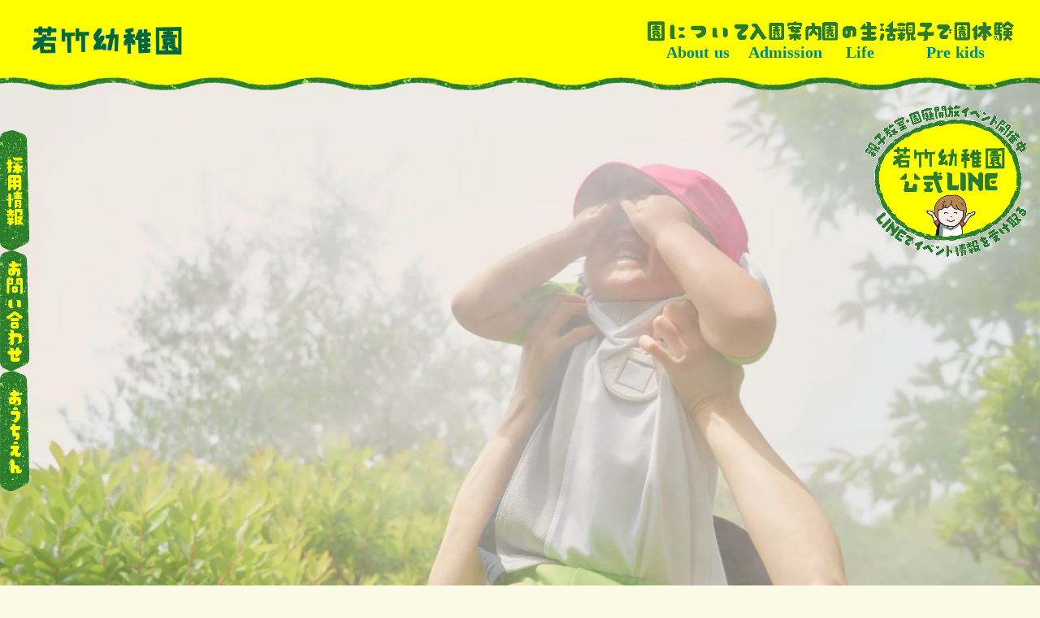

--- FILE ---
content_type: text/html;charset=utf-8
request_url: https://wakatake.com/schedule/2020%E5%B9%B45%E6%9C%88%E3%81%AE%E8%A1%8C%E4%BA%8B%E4%BA%88%E5%AE%9A/
body_size: 93899
content:
<!DOCTYPE html>
<html lang="ja">
<head><meta charset="utf-8">
<meta name="viewport" content="width=device-width, initial-scale=1">
<title>川崎市高津区の若竹幼稚園|預かり保育・給食・通園バスあり</title>
<link rel="preconnect" href="https://fonts.gstatic.com" crossorigin>
<meta name="generator" content="Studio.Design">
<meta name="robots" content="all">
<meta property="og:site_name" content="若竹幼稚園">
<meta property="og:title" content="川崎市高津区の若竹幼稚園|預かり保育・給食・通園バスあり">
<meta property="og:image" content="https://storage.googleapis.com/production-os-assets/assets/57949f0e-9632-488e-b9b7-95065485d6dd">
<meta property="og:description" content="川崎市高津区の若竹幼稚園は人工芝の園庭でのびのび遊び、英語や体操など充実の教育カリキュラムでお子さまの成長を支えます。【預かり保育7:30〜18:30／給食／園バスあり】共働き家庭も安心のサポート体制。未就園児教室・園見学の予約も受付中です。通園バスは子母口・千年・新作・末長など近隣に加え、新城・小田中・井田・野川・蟹ヶ谷などの住宅エリア、さらに小杉・木月・今井方面まで幅広くカバーしています。詳しい送迎ルートについてはお気軽にご相談ください。
">
<meta property="og:type" content="website">
<meta name="description" content="川崎市高津区の若竹幼稚園は人工芝の園庭でのびのび遊び、英語や体操など充実の教育カリキュラムでお子さまの成長を支えます。【預かり保育7:30〜18:30／給食／園バスあり】共働き家庭も安心のサポート体制。未就園児教室・園見学の予約も受付中です。通園バスは子母口・千年・新作・末長など近隣に加え、新城・小田中・井田・野川・蟹ヶ谷などの住宅エリア、さらに小杉・木月・今井方面まで幅広くカバーしています。詳しい送迎ルートについてはお気軽にご相談ください。
">
<meta property="twitter:card" content="summary_large_image">
<meta property="twitter:image" content="https://storage.googleapis.com/production-os-assets/assets/57949f0e-9632-488e-b9b7-95065485d6dd">
<meta name="apple-mobile-web-app-title" content="川崎市高津区の若竹幼稚園|預かり保育・給食・通園バスあり">
<meta name="format-detection" content="telephone=no,email=no,address=no">
<meta name="chrome" content="nointentdetection">
<meta name="google-site-verification" content="vSeE6cMyfEHApxeqrf5YuQHDdoVNC6T-5a--ul-aG0c">
<meta property="og:url" content="/schedule/2020%E5%B9%B45%E6%9C%88%E3%81%AE%E8%A1%8C%E4%BA%8B%E4%BA%88%E5%AE%9A/">
<link rel="icon" type="image/png" href="https://storage.googleapis.com/production-os-assets/assets/1c7772bd-8ed7-4dfb-980f-97240b580c24" data-hid="2c9d455">
<link rel="apple-touch-icon" type="image/png" href="https://storage.googleapis.com/production-os-assets/assets/1c7772bd-8ed7-4dfb-980f-97240b580c24" data-hid="74ef90c">
<link rel="stylesheet" href="https://fonts.fontplus.dev/v1/css/rn9pIeC0" crossorigin data-hid="6230f3d">
<script id="ld-json" type="application/ld+json">{
  "@context": "https://schema.org",
  "@graph": [
    {
      "@type": "Preschool",
      "@id": "https://wakatake.com/#preschool",
      "name": "若竹幼稚園",
      "url": "https://wakatake.com/",
      "logo": "https://storage.googleapis.com/production-os-assets/assets/57949f0e-9632-488e-b9b7-95065485d6dd",
      "image": "https://storage.googleapis.com/studio-design-asset-files/projects/1YWjjPkXWm/s-4898x3265_v-frms_webp_4318d975-a0ae-456b-b58e-aa8093e88630.jpg",
      "description": "川崎市高津区・中原区（武蔵小杉・元住吉・新城方面）を広くカバーする若竹幼稚園。人工芝の園庭や英語・スイミング等の充実した教育、最長18:30までの預かり保育、自園給食など、共働き世帯を強力にサポートする体制を整えています。",
      "foundingDate": "1955",
      "priceRange": "入園案内ページを参照ください/お問合せください",
      "telephone": "044-766-6233",
      "contactPoint": {
        "@type": "ContactPoint",
        "telephone": "044-766-6233",
        "contactType": "admission office",
        "availableLanguage": "Japanese"
      },
      "parentOrganization": {
        "@type": "EducationalOrganization",
        "name": "学校法人 若竹中央学園"
      },
      "amenityFeature": [
        {
          "@type": "LocationFeatureSpecification",
          "name": "全面人工芝の園庭",
          "value": true
        },
        {
          "@type": "LocationFeatureSpecification",
          "name": "浄活水システム・ミストシャワー完備",
          "value": true
        }
      ],
      "knowsAbout": [
        "ネイティブ講師による正課英語教育と、音に親しむ「英語あそび」",
        "スポーツアカデミー新城との提携による専門講師のスイミング指導",
        "バケツ稲栽培や季節の野菜収穫、餅つきを通じた体験型食育",
        "鍵盤ハーモニカや多様な楽器演奏による情操教育と合奏指導",
        "働く保護者のニーズに応える最長18:30までの預かり保育（たけのこクラス）",
        "武蔵小杉・元住吉・新城方面など計7コースの広域送迎バス運行",
        "川崎ブレイブサンダース運営のキッズバスケットボール教室等の多彩な課外活動"
      ],
      "areaServed": [
        { "@type": "Place", "name": "子母口" },
        { "@type": "Place", "name": "千年" },
        { "@type": "Place", "name": "新作" },
        { "@type": "Place", "name": "末長" },
        { "@type": "Place", "name": "新城" },
        { "@type": "Place", "name": "下小田中" },
        { "@type": "Place", "name": "井田" },
        { "@type": "Place", "name": "野川" },
        { "@type": "Place", "name": "蟹ヶ谷" },
        { "@type": "Place", "name": "明津" },
        { "@type": "Place", "name": "武蔵小杉" },
        { "@type": "Place", "name": "元住吉" },
        { "@type": "Place", "name": "今井" },
        { "@type": "Place", "name": "木月" },
        { "@type": "Place", "name": "川崎市高津区" },
        { "@type": "Place", "name": "川崎市中原区" }
      ],
      "hasOfferCatalog": {
        "@type": "OfferCatalog",
        "name": "未就園児・親子教室プログラム",
        "itemListElement": [
          { "@type": "Offer", "itemOffered": { "@type": "Service", "name": "たまごクラス（0-1歳児 親子教室）" } },
          { "@type": "Offer", "itemOffered": { "@type": "Service", "name": "にこにこクラス（1歳児 親子教室）" } },
          { "@type": "Offer", "itemOffered": { "@type": "Service", "name": "ひよこクラス（2歳児 プレ幼稚園クラス）" } }
        ]
      },
      "address": {
        "@type": "PostalAddress",
        "streetAddress": "子母口406",
        "addressLocality": "川崎市高津区",
        "addressRegion": "神奈川県",
        "postalCode": "213-0023",
        "addressCountry": "JP"
      },
      "geo": {
        "@type": "GeoCoordinates",
        "latitude": 35.576839,
        "longitude": 139.622543
      },
      "openingHoursSpecification": [
        {
          "@type": "OpeningHoursSpecification",
          "dayOfWeek": ["Monday", "Tuesday", "Wednesday", "Thursday", "Friday", "Saturday"],
          "opens": "07:30",
          "closes": "18:30"
        }
      ],
      "sameAs": [
        "https://twitter.com/wakatake_kinder",
        "https://www.youtube.com/channel/UCH1njfJ_uR4zTZ9yz3_Mavw",
        "https://www.facebook.com/wakatake.kindergarten",
        "https://www.instagram.com/wakatake_kindergarten/",
        "https://www.tiktok.com/@wakatake.kindergarten",
        "https://page.line.me/760akoyw?openQrModal=true"
      ]
    }
  ]
}</script><link rel="modulepreload" as="script" crossorigin href="/_nuxt/entry.98227f41.js"><link rel="preload" as="style" href="/_nuxt/entry.be326413.css"><link rel="prefetch" as="image" type="image/svg+xml" href="/_nuxt/close_circle.c7480f3c.svg"><link rel="prefetch" as="image" type="image/svg+xml" href="/_nuxt/round_check.0ebac23f.svg"><link rel="prefetch" as="script" crossorigin href="/_nuxt/LottieRenderer.ac4e2a82.js"><link rel="prefetch" as="script" crossorigin href="/_nuxt/error-404.115a548b.js"><link rel="prefetch" as="script" crossorigin href="/_nuxt/error-500.4f91b1bb.js"><link rel="stylesheet" href="/_nuxt/entry.be326413.css"><style>.page-enter-active{transition:.6s cubic-bezier(.4,.4,0,1)}.page-leave-active{transition:.3s cubic-bezier(.4,.4,0,1)}.page-enter-from,.page-leave-to{opacity:0}</style><style>:root{--rebranding-loading-bg:#e5e5e5;--rebranding-loading-bar:#222}</style><style>.app[data-v-d12de11f]{align-items:center;flex-direction:column;height:100%;justify-content:center;width:100%}.title[data-v-d12de11f]{font-size:34px;font-weight:300;letter-spacing:2.45px;line-height:30px;margin:30px}</style><style>/*! * Font Awesome Free 6.4.2 by @fontawesome - https://fontawesome.com * License - https://fontawesome.com/license/free (Icons: CC BY 4.0, Fonts: SIL OFL 1.1, Code: MIT License) * Copyright 2023 Fonticons, Inc. */.fa-brands,.fa-solid{-moz-osx-font-smoothing:grayscale;-webkit-font-smoothing:antialiased;--fa-display:inline-flex;align-items:center;display:var(--fa-display,inline-block);font-style:normal;font-variant:normal;justify-content:center;line-height:1;text-rendering:auto}.fa-solid{font-family:Font Awesome\ 6 Free;font-weight:900}.fa-brands{font-family:Font Awesome\ 6 Brands;font-weight:400}:host,:root{--fa-style-family-classic:"Font Awesome 6 Free";--fa-font-solid:normal 900 1em/1 "Font Awesome 6 Free";--fa-style-family-brands:"Font Awesome 6 Brands";--fa-font-brands:normal 400 1em/1 "Font Awesome 6 Brands"}@font-face{font-display:block;font-family:Font Awesome\ 6 Free;font-style:normal;font-weight:900;src:url(https://storage.googleapis.com/production-os-assets/assets/fontawesome/1629704621943/6.4.2/webfonts/fa-solid-900.woff2) format("woff2"),url(https://storage.googleapis.com/production-os-assets/assets/fontawesome/1629704621943/6.4.2/webfonts/fa-solid-900.ttf) format("truetype")}@font-face{font-display:block;font-family:Font Awesome\ 6 Brands;font-style:normal;font-weight:400;src:url(https://storage.googleapis.com/production-os-assets/assets/fontawesome/1629704621943/6.4.2/webfonts/fa-brands-400.woff2) format("woff2"),url(https://storage.googleapis.com/production-os-assets/assets/fontawesome/1629704621943/6.4.2/webfonts/fa-brands-400.ttf) format("truetype")}</style><style>.spinner[data-v-36413753]{animation:loading-spin-36413753 1s linear infinite;height:16px;pointer-events:none;width:16px}.spinner[data-v-36413753]:before{border-bottom:2px solid transparent;border-right:2px solid transparent;border-color:transparent currentcolor currentcolor transparent;border-style:solid;border-width:2px;opacity:.2}.spinner[data-v-36413753]:after,.spinner[data-v-36413753]:before{border-radius:50%;box-sizing:border-box;content:"";height:100%;position:absolute;width:100%}.spinner[data-v-36413753]:after{border-left:2px solid transparent;border-top:2px solid transparent;border-color:currentcolor transparent transparent currentcolor;border-style:solid;border-width:2px;opacity:1}@keyframes loading-spin-36413753{0%{transform:rotate(0deg)}to{transform:rotate(1turn)}}</style><style>.design-canvas__modal{height:100%;pointer-events:none;position:fixed;transition:none;width:100%;z-index:2}.design-canvas__modal:focus{outline:none}.design-canvas__modal.v-enter-active .studio-canvas,.design-canvas__modal.v-leave-active,.design-canvas__modal.v-leave-active .studio-canvas{transition:.4s cubic-bezier(.4,.4,0,1)}.design-canvas__modal.v-enter-active .studio-canvas *,.design-canvas__modal.v-leave-active .studio-canvas *{transition:none!important}.design-canvas__modal.isNone{transition:none}.design-canvas__modal .design-canvas__modal__base{height:100%;left:0;pointer-events:auto;position:fixed;top:0;transition:.4s cubic-bezier(.4,.4,0,1);width:100%;z-index:-1}.design-canvas__modal .studio-canvas{height:100%;pointer-events:none}.design-canvas__modal .studio-canvas>*{background:none!important;pointer-events:none}</style><style>.LoadMoreAnnouncer[data-v-4f7a7294]{height:1px;margin:-1px;overflow:hidden;padding:0;position:absolute;width:1px;clip:rect(0,0,0,0);border-width:0;white-space:nowrap}</style><style>.TitleAnnouncer[data-v-692a2727]{height:1px;margin:-1px;overflow:hidden;padding:0;position:absolute;width:1px;clip:rect(0,0,0,0);border-width:0;white-space:nowrap}</style><style>.publish-studio-style[data-v-4493fe55]{transition:.4s cubic-bezier(.4,.4,0,1)}</style><style>.product-font-style[data-v-51f515bd]{transition:.4s cubic-bezier(.4,.4,0,1)}</style><style>@font-face{font-family:grandam;font-style:normal;font-weight:400;src:url(https://storage.googleapis.com/studio-front/fonts/grandam.ttf) format("truetype")}@font-face{font-family:Material Icons;font-style:normal;font-weight:400;src:url(https://storage.googleapis.com/production-os-assets/assets/material-icons/1629704621943/MaterialIcons-Regular.eot);src:local("Material Icons"),local("MaterialIcons-Regular"),url(https://storage.googleapis.com/production-os-assets/assets/material-icons/1629704621943/MaterialIcons-Regular.woff2) format("woff2"),url(https://storage.googleapis.com/production-os-assets/assets/material-icons/1629704621943/MaterialIcons-Regular.woff) format("woff"),url(https://storage.googleapis.com/production-os-assets/assets/material-icons/1629704621943/MaterialIcons-Regular.ttf) format("truetype")}.StudioCanvas{display:flex;height:auto;min-height:100dvh}.StudioCanvas>.sd{min-height:100dvh;overflow:clip}a,abbr,address,article,aside,audio,b,blockquote,body,button,canvas,caption,cite,code,dd,del,details,dfn,div,dl,dt,em,fieldset,figcaption,figure,footer,form,h1,h2,h3,h4,h5,h6,header,hgroup,html,i,iframe,img,input,ins,kbd,label,legend,li,main,mark,menu,nav,object,ol,p,pre,q,samp,section,select,small,span,strong,sub,summary,sup,table,tbody,td,textarea,tfoot,th,thead,time,tr,ul,var,video{border:0;font-family:sans-serif;line-height:1;list-style:none;margin:0;padding:0;text-decoration:none;-webkit-font-smoothing:antialiased;-webkit-backface-visibility:hidden;box-sizing:border-box;color:#333;transition:.3s cubic-bezier(.4,.4,0,1);word-spacing:1px}a:focus:not(:focus-visible),button:focus:not(:focus-visible),summary:focus:not(:focus-visible){outline:none}nav ul{list-style:none}blockquote,q{quotes:none}blockquote:after,blockquote:before,q:after,q:before{content:none}a,button{background:transparent;font-size:100%;margin:0;padding:0;vertical-align:baseline}ins{text-decoration:none}ins,mark{background-color:#ff9;color:#000}mark{font-style:italic;font-weight:700}del{text-decoration:line-through}abbr[title],dfn[title]{border-bottom:1px dotted;cursor:help}table{border-collapse:collapse;border-spacing:0}hr{border:0;border-top:1px solid #ccc;display:block;height:1px;margin:1em 0;padding:0}input,select{vertical-align:middle}textarea{resize:none}.clearfix:after{clear:both;content:"";display:block}[slot=after] button{overflow-anchor:none}</style><style>.sd{flex-wrap:nowrap;max-width:100%;pointer-events:all;z-index:0;-webkit-overflow-scrolling:touch;align-content:center;align-items:center;display:flex;flex:none;flex-direction:column;position:relative}.sd::-webkit-scrollbar{display:none}.sd,.sd.richText *{transition-property:all,--g-angle,--g-color-0,--g-position-0,--g-color-1,--g-position-1,--g-color-2,--g-position-2,--g-color-3,--g-position-3,--g-color-4,--g-position-4,--g-color-5,--g-position-5,--g-color-6,--g-position-6,--g-color-7,--g-position-7,--g-color-8,--g-position-8,--g-color-9,--g-position-9,--g-color-10,--g-position-10,--g-color-11,--g-position-11}input.sd,textarea.sd{align-content:normal}.sd[tabindex]:focus{outline:none}.sd[tabindex]:focus-visible{outline:1px solid;outline-color:Highlight;outline-color:-webkit-focus-ring-color}input[type=email],input[type=tel],input[type=text],select,textarea{-webkit-appearance:none}select{cursor:pointer}.frame{display:block;overflow:hidden}.frame>iframe{height:100%;width:100%}.frame .formrun-embed>iframe:not(:first-child){display:none!important}.image{position:relative}.image:before{background-position:50%;background-size:cover;border-radius:inherit;content:"";height:100%;left:0;pointer-events:none;position:absolute;top:0;transition:inherit;width:100%;z-index:-2}.sd.file{cursor:pointer;flex-direction:row;outline:2px solid transparent;outline-offset:-1px;overflow-wrap:anywhere;word-break:break-word}.sd.file:focus-within{outline-color:Highlight;outline-color:-webkit-focus-ring-color}.file>input[type=file]{opacity:0;pointer-events:none;position:absolute}.sd.text,.sd:where(.icon){align-content:center;align-items:center;display:flex;flex-direction:row;justify-content:center;overflow:visible;overflow-wrap:anywhere;word-break:break-word}.sd:where(.icon.fa){display:inline-flex}.material-icons{align-items:center;display:inline-flex;font-family:Material Icons;font-size:24px;font-style:normal;font-weight:400;justify-content:center;letter-spacing:normal;line-height:1;text-transform:none;white-space:nowrap;word-wrap:normal;direction:ltr;text-rendering:optimizeLegibility;-webkit-font-smoothing:antialiased}.sd:where(.icon.material-symbols){align-items:center;display:flex;font-style:normal;font-variation-settings:"FILL" var(--symbol-fill,0),"wght" var(--symbol-weight,400);justify-content:center;min-height:1em;min-width:1em}.sd.material-symbols-outlined{font-family:Material Symbols Outlined}.sd.material-symbols-rounded{font-family:Material Symbols Rounded}.sd.material-symbols-sharp{font-family:Material Symbols Sharp}.sd.material-symbols-weight-100{--symbol-weight:100}.sd.material-symbols-weight-200{--symbol-weight:200}.sd.material-symbols-weight-300{--symbol-weight:300}.sd.material-symbols-weight-400{--symbol-weight:400}.sd.material-symbols-weight-500{--symbol-weight:500}.sd.material-symbols-weight-600{--symbol-weight:600}.sd.material-symbols-weight-700{--symbol-weight:700}.sd.material-symbols-fill{--symbol-fill:1}a,a.icon,a.text{-webkit-tap-highlight-color:rgba(0,0,0,.15)}.fixed{z-index:2}.sticky{z-index:1}.button{transition:.4s cubic-bezier(.4,.4,0,1)}.button,.link{cursor:pointer}.submitLoading{opacity:.5!important;pointer-events:none!important}.richText{display:block;word-break:break-word}.richText [data-thread],.richText a,.richText blockquote,.richText em,.richText h1,.richText h2,.richText h3,.richText h4,.richText li,.richText ol,.richText p,.richText p>code,.richText pre,.richText pre>code,.richText s,.richText strong,.richText table tbody,.richText table tbody tr,.richText table tbody tr>td,.richText table tbody tr>th,.richText u,.richText ul{backface-visibility:visible;color:inherit;font-family:inherit;font-size:inherit;font-style:inherit;font-weight:inherit;letter-spacing:inherit;line-height:inherit;text-align:inherit}.richText p{display:block;margin:10px 0}.richText>p{min-height:1em}.richText img,.richText video{height:auto;max-width:100%;vertical-align:bottom}.richText h1{display:block;font-size:3em;font-weight:700;margin:20px 0}.richText h2{font-size:2em}.richText h2,.richText h3{display:block;font-weight:700;margin:10px 0}.richText h3{font-size:1em}.richText h4,.richText h5{font-weight:600}.richText h4,.richText h5,.richText h6{display:block;font-size:1em;margin:10px 0}.richText h6{font-weight:500}.richText [data-type=table]{overflow-x:auto}.richText [data-type=table] p{white-space:pre-line;word-break:break-all}.richText table{border:1px solid #f2f2f2;border-collapse:collapse;border-spacing:unset;color:#1a1a1a;font-size:14px;line-height:1.4;margin:10px 0;table-layout:auto}.richText table tr th{background:hsla(0,0%,96%,.5)}.richText table tr td,.richText table tr th{border:1px solid #f2f2f2;max-width:240px;min-width:100px;padding:12px}.richText table tr td p,.richText table tr th p{margin:0}.richText blockquote{border-left:3px solid rgba(0,0,0,.15);font-style:italic;margin:10px 0;padding:10px 15px}.richText [data-type=embed_code]{margin:20px 0;position:relative}.richText [data-type=embed_code]>.height-adjuster>.wrapper{position:relative}.richText [data-type=embed_code]>.height-adjuster>.wrapper[style*=padding-top] iframe{height:100%;left:0;position:absolute;top:0;width:100%}.richText [data-type=embed_code][data-embed-sandbox=true]{display:block;overflow:hidden}.richText [data-type=embed_code][data-embed-code-type=instagram]>.height-adjuster>.wrapper[style*=padding-top]{padding-top:100%}.richText [data-type=embed_code][data-embed-code-type=instagram]>.height-adjuster>.wrapper[style*=padding-top] blockquote{height:100%;left:0;overflow:hidden;position:absolute;top:0;width:100%}.richText [data-type=embed_code][data-embed-code-type=codepen]>.height-adjuster>.wrapper{padding-top:50%}.richText [data-type=embed_code][data-embed-code-type=codepen]>.height-adjuster>.wrapper iframe{height:100%;left:0;position:absolute;top:0;width:100%}.richText [data-type=embed_code][data-embed-code-type=slideshare]>.height-adjuster>.wrapper{padding-top:56.25%}.richText [data-type=embed_code][data-embed-code-type=slideshare]>.height-adjuster>.wrapper iframe{height:100%;left:0;position:absolute;top:0;width:100%}.richText [data-type=embed_code][data-embed-code-type=speakerdeck]>.height-adjuster>.wrapper{padding-top:56.25%}.richText [data-type=embed_code][data-embed-code-type=speakerdeck]>.height-adjuster>.wrapper iframe{height:100%;left:0;position:absolute;top:0;width:100%}.richText [data-type=embed_code][data-embed-code-type=snapwidget]>.height-adjuster>.wrapper{padding-top:30%}.richText [data-type=embed_code][data-embed-code-type=snapwidget]>.height-adjuster>.wrapper iframe{height:100%;left:0;position:absolute;top:0;width:100%}.richText [data-type=embed_code][data-embed-code-type=firework]>.height-adjuster>.wrapper fw-embed-feed{-webkit-user-select:none;-moz-user-select:none;user-select:none}.richText [data-type=embed_code_empty]{display:none}.richText ul{margin:0 0 0 20px}.richText ul li{list-style:disc;margin:10px 0}.richText ul li p{margin:0}.richText ol{margin:0 0 0 20px}.richText ol li{list-style:decimal;margin:10px 0}.richText ol li p{margin:0}.richText hr{border-top:1px solid #ccc;margin:10px 0}.richText p>code{background:#eee;border:1px solid rgba(0,0,0,.1);border-radius:6px;display:inline;margin:2px;padding:0 5px}.richText pre{background:#eee;border-radius:6px;font-family:Menlo,Monaco,Courier New,monospace;margin:20px 0;padding:25px 35px;white-space:pre-wrap}.richText pre code{border:none;padding:0}.richText strong{color:inherit;display:inline;font-family:inherit;font-weight:900}.richText em{font-style:italic}.richText a,.richText u{text-decoration:underline}.richText a{color:#007cff;display:inline}.richText s{text-decoration:line-through}.richText [data-type=table_of_contents]{background-color:#f5f5f5;border-radius:2px;color:#616161;font-size:16px;list-style:none;margin:0;padding:24px 24px 8px;text-decoration:underline}.richText [data-type=table_of_contents] .toc_list{margin:0}.richText [data-type=table_of_contents] .toc_item{color:currentColor;font-size:inherit!important;font-weight:inherit;list-style:none}.richText [data-type=table_of_contents] .toc_item>a{border:none;color:currentColor;font-size:inherit!important;font-weight:inherit;text-decoration:none}.richText [data-type=table_of_contents] .toc_item>a:hover{opacity:.7}.richText [data-type=table_of_contents] .toc_item--1{margin:0 0 16px}.richText [data-type=table_of_contents] .toc_item--2{margin:0 0 16px;padding-left:2rem}.richText [data-type=table_of_contents] .toc_item--3{margin:0 0 16px;padding-left:4rem}.sd.section{align-content:center!important;align-items:center!important;flex-direction:column!important;flex-wrap:nowrap!important;height:auto!important;max-width:100%!important;padding:0!important;width:100%!important}.sd.section-inner{position:static!important}@property --g-angle{syntax:"<angle>";inherits:false;initial-value:180deg}@property --g-color-0{syntax:"<color>";inherits:false;initial-value:transparent}@property --g-position-0{syntax:"<percentage>";inherits:false;initial-value:.01%}@property --g-color-1{syntax:"<color>";inherits:false;initial-value:transparent}@property --g-position-1{syntax:"<percentage>";inherits:false;initial-value:100%}@property --g-color-2{syntax:"<color>";inherits:false;initial-value:transparent}@property --g-position-2{syntax:"<percentage>";inherits:false;initial-value:100%}@property --g-color-3{syntax:"<color>";inherits:false;initial-value:transparent}@property --g-position-3{syntax:"<percentage>";inherits:false;initial-value:100%}@property --g-color-4{syntax:"<color>";inherits:false;initial-value:transparent}@property --g-position-4{syntax:"<percentage>";inherits:false;initial-value:100%}@property --g-color-5{syntax:"<color>";inherits:false;initial-value:transparent}@property --g-position-5{syntax:"<percentage>";inherits:false;initial-value:100%}@property --g-color-6{syntax:"<color>";inherits:false;initial-value:transparent}@property --g-position-6{syntax:"<percentage>";inherits:false;initial-value:100%}@property --g-color-7{syntax:"<color>";inherits:false;initial-value:transparent}@property --g-position-7{syntax:"<percentage>";inherits:false;initial-value:100%}@property --g-color-8{syntax:"<color>";inherits:false;initial-value:transparent}@property --g-position-8{syntax:"<percentage>";inherits:false;initial-value:100%}@property --g-color-9{syntax:"<color>";inherits:false;initial-value:transparent}@property --g-position-9{syntax:"<percentage>";inherits:false;initial-value:100%}@property --g-color-10{syntax:"<color>";inherits:false;initial-value:transparent}@property --g-position-10{syntax:"<percentage>";inherits:false;initial-value:100%}@property --g-color-11{syntax:"<color>";inherits:false;initial-value:transparent}@property --g-position-11{syntax:"<percentage>";inherits:false;initial-value:100%}</style><style>.snackbar[data-v-3129703d]{align-items:center;background:#fff;border:1px solid #ededed;border-radius:6px;box-shadow:0 16px 48px -8px rgba(0,0,0,.08),0 10px 25px -5px rgba(0,0,0,.11);display:flex;flex-direction:row;gap:8px;justify-content:space-between;left:50%;max-width:90vw;padding:16px 20px;position:fixed;top:32px;transform:translateX(-50%);-webkit-user-select:none;-moz-user-select:none;user-select:none;width:480px;z-index:9999}.snackbar.v-enter-active[data-v-3129703d],.snackbar.v-leave-active[data-v-3129703d]{transition:.4s cubic-bezier(.4,.4,0,1)}.snackbar.v-enter-from[data-v-3129703d],.snackbar.v-leave-to[data-v-3129703d]{opacity:0;transform:translate(-50%,-10px)}.snackbar .convey[data-v-3129703d]{align-items:center;display:flex;flex-direction:row;gap:8px;padding:0}.snackbar .convey .icon[data-v-3129703d]{background-position:50%;background-repeat:no-repeat;flex-shrink:0;height:24px;width:24px}.snackbar .convey .message[data-v-3129703d]{font-size:14px;font-style:normal;font-weight:400;line-height:20px;white-space:pre-line}.snackbar .convey.error .icon[data-v-3129703d]{background-image:url(/_nuxt/close_circle.c7480f3c.svg)}.snackbar .convey.error .message[data-v-3129703d]{color:#f84f65}.snackbar .convey.success .icon[data-v-3129703d]{background-image:url(/_nuxt/round_check.0ebac23f.svg)}.snackbar .convey.success .message[data-v-3129703d]{color:#111}.snackbar .button[data-v-3129703d]{align-items:center;border-radius:40px;color:#4b9cfb;display:flex;flex-shrink:0;font-family:Inter;font-size:12px;font-style:normal;font-weight:700;justify-content:center;line-height:16px;padding:4px 8px}.snackbar .button[data-v-3129703d]:hover{background:#f5f5f5}</style><style>a[data-v-160f89c6]{align-items:center;border-radius:4px;bottom:20px;height:20px;justify-content:center;left:20px;perspective:300px;position:fixed;transition:0s linear;width:84px;z-index:2000}@media (hover:hover){a[data-v-160f89c6]{transition:.4s cubic-bezier(.4,.4,0,1);will-change:width,height}a[data-v-160f89c6]:hover{height:32px;width:200px}}[data-v-160f89c6] .custom-fill path{fill:var(--234b47e2)}.fade-enter-active[data-v-160f89c6],.fade-leave-active[data-v-160f89c6]{position:absolute;transform:translateZ(0);transition:opacity .3s cubic-bezier(.4,.4,0,1);will-change:opacity,transform}.fade-enter-from[data-v-160f89c6],.fade-leave-to[data-v-160f89c6]{opacity:0}</style></head>
<body ><div id="__nuxt"><div><span></span><span></span><!----></div></div><script type="application/json" id="__NUXT_DATA__" data-ssr="true">[["Reactive",1],{"data":2,"state":4,"_errors":5,"serverRendered":6,"path":7,"pinia":8},{"dynamicDataschedule/2020年5月の行事予定":3},null,{},{"dynamicDataschedule/2020年5月の行事予定":3},true,"/schedule/2020%E5%B9%B45%E6%9C%88%E3%81%AE%E8%A1%8C%E4%BA%8B%E4%BA%88%E5%AE%9A/",{"cmsContentStore":9,"indexStore":12,"projectStore":15,"productStore":44,"pageHeadStore":400},{"listContentsMap":10,"contentMap":11},["Map"],["Map"],{"routeType":13,"host":14},"publish","wakatake.com",{"project":16},{"id":17,"name":18,"type":19,"customDomain":20,"iconImage":20,"coverImage":21,"displayBadge":22,"integrations":23,"snapshot_path":42,"snapshot_id":43,"recaptchaSiteKey":-1},"1YWjjPkXWm","若竹幼稚園","web","","https://storage.googleapis.com/production-os-assets/assets/273c5530-e0d1-40d8-88c4-44829a9daa93",false,[24,27,30,33,36,39],{"integration_name":25,"code":26},"custom-code","true",{"integration_name":28,"code":29},"facebook-pixel","1358045825703616",{"integration_name":31,"code":32},"fontplus","rn9pIeC0",{"integration_name":34,"code":35},"google-analytics","G-00LR9813EZ",{"integration_name":37,"code":38},"search-console","vSeE6cMyfEHApxeqrf5YuQHDdoVNC6T-5a--ul-aG0c",{"integration_name":40,"code":41},"typesquare","unused","https://storage.googleapis.com/studio-publish/projects/1YWjjPkXWm/ROnBRo8nOA/","ROnBRo8nOA",{"product":45,"isLoaded":6,"selectedModalIds":397,"redirectPage":3,"isInitializedRSS":22,"pageViewMap":398,"symbolViewMap":399},{"breakPoints":46,"colors":56,"fonts":57,"head":144,"info":149,"pages":156,"resources":292,"symbols":296,"style":304,"styleVars":306,"enablePassword":22,"classes":361,"publishedUid":396},[47,50,53],{"maxWidth":48,"name":49},540,"mobile",{"maxWidth":51,"name":52},840,"tablet",{"maxWidth":54,"name":55},1140,"small",[],[58,60,71,81,87,91,96,100,115,119,123,128,132,136,140],{"family":59,"vendor":40},"UD新丸ゴ B JIS2004",{"family":61,"subsets":62,"variants":68,"vendor":70},"Sawarabi Gothic",[63,64,65,66,67],"cyrillic","japanese","latin","latin-ext","vietnamese",[69],"regular","google",{"family":72,"subsets":73,"variants":75,"vendor":70},"Noto Sans KR",[74,65],"korean",[76,77,69,78,79,80],"100","300","500","700","900",{"family":82,"subsets":83,"variants":85,"vendor":70},"Teko",[84,65,66],"devanagari",[77,69,78,86,79],"600",{"family":88,"subsets":89,"variants":90,"vendor":70},"Zen Kaku Gothic New",[63,64,65,66],[77,69,78,79,80],{"family":92,"subsets":93,"variants":95,"vendor":70},"Zen Old Mincho",[63,94,64,65,66],"greek",[69,78,86,79,80],{"family":97,"subsets":98,"variants":99,"vendor":70},"Zen Maru Gothic",[63,94,64,65,66],[77,69,78,79,80],{"family":101,"subsets":102,"variants":103,"vendor":70},"Poppins",[84,65,66],[76,104,105,106,77,107,69,108,78,109,86,110,79,111,112,113,80,114],"100italic","200","200italic","300italic","italic","500italic","600italic","700italic","800","800italic","900italic",{"family":116,"subsets":117,"variants":118,"vendor":70},"Zen Kaku Gothic Antique",[63,64,65,66],[77,69,78,79,80],{"family":120,"subsets":121,"variants":122,"vendor":31},"Tsukushi AM Gothic L",[64],[86],{"family":124,"subsets":125,"variants":126,"vendor":31},"Tsukushi A Round Gothic",[64],[105,77,127,78,86,79],"400",{"family":129,"subsets":130,"variants":131,"vendor":31},"Skip",[64],[105,127,78,86,79],{"family":133,"subsets":134,"variants":135,"vendor":31},"Tsukushi B Midashi Min",[64],[79],{"family":137,"subsets":138,"variants":139,"vendor":31},"Tsukushi A Vintage Mincho S",[64],[77],{"family":141,"subsets":142,"variants":143,"vendor":70},"Anton",[65,66,67],[69],{"favicon":145,"lang":146,"meta":147,"title":18},"https://storage.googleapis.com/production-os-assets/assets/1c7772bd-8ed7-4dfb-980f-97240b580c24","ja",{"description":20,"og:image":148},"https://storage.googleapis.com/production-os-assets/assets/57949f0e-9632-488e-b9b7-95065485d6dd",{"baseWidth":150,"created_at":151,"screen":152,"type":19,"updated_at":154,"version":155},1280,1518591100346,{"baseWidth":150,"height":153,"isAutoHeight":22,"width":150,"workingState":22},600,1518792996878,"4.1.9",[157,175,186,196,206,231,241,251,272,279,284,288],{"head":158,"id":163,"position":164,"type":166,"uuid":167,"symbolIds":168},{"favicon":20,"ldJson":159,"meta":160,"title":162},"{\n  \"@context\": \"https://schema.org\",\n  \"@graph\": [\n    {\n      \"@type\": \"Preschool\",\n      \"@id\": \"https://wakatake.com/#preschool\",\n      \"name\": \"若竹幼稚園\",\n      \"url\": \"https://wakatake.com/\",\n      \"logo\": \"https://storage.googleapis.com/production-os-assets/assets/57949f0e-9632-488e-b9b7-95065485d6dd\",\n      \"image\": \"https://storage.googleapis.com/studio-design-asset-files/projects/1YWjjPkXWm/s-4898x3265_v-frms_webp_4318d975-a0ae-456b-b58e-aa8093e88630.jpg\",\n      \"description\": \"川崎市高津区・中原区（武蔵小杉・元住吉・新城方面）を広くカバーする若竹幼稚園。人工芝の園庭や英語・スイミング等の充実した教育、最長18:30までの預かり保育、自園給食など、共働き世帯を強力にサポートする体制を整えています。\",\n      \"foundingDate\": \"1955\",\n      \"priceRange\": \"入園案内ページを参照ください/お問合せください\",\n      \"telephone\": \"044-766-6233\",\n      \"contactPoint\": {\n        \"@type\": \"ContactPoint\",\n        \"telephone\": \"044-766-6233\",\n        \"contactType\": \"admission office\",\n        \"availableLanguage\": \"Japanese\"\n      },\n      \"parentOrganization\": {\n        \"@type\": \"EducationalOrganization\",\n        \"name\": \"学校法人 若竹中央学園\"\n      },\n      \"amenityFeature\": [\n        {\n          \"@type\": \"LocationFeatureSpecification\",\n          \"name\": \"全面人工芝の園庭\",\n          \"value\": true\n        },\n        {\n          \"@type\": \"LocationFeatureSpecification\",\n          \"name\": \"浄活水システム・ミストシャワー完備\",\n          \"value\": true\n        }\n      ],\n      \"knowsAbout\": [\n        \"ネイティブ講師による正課英語教育と、音に親しむ「英語あそび」\",\n        \"スポーツアカデミー新城との提携による専門講師のスイミング指導\",\n        \"バケツ稲栽培や季節の野菜収穫、餅つきを通じた体験型食育\",\n        \"鍵盤ハーモニカや多様な楽器演奏による情操教育と合奏指導\",\n        \"働く保護者のニーズに応える最長18:30までの預かり保育（たけのこクラス）\",\n        \"武蔵小杉・元住吉・新城方面など計7コースの広域送迎バス運行\",\n        \"川崎ブレイブサンダース運営のキッズバスケットボール教室等の多彩な課外活動\"\n      ],\n      \"areaServed\": [\n        { \"@type\": \"Place\", \"name\": \"子母口\" },\n        { \"@type\": \"Place\", \"name\": \"千年\" },\n        { \"@type\": \"Place\", \"name\": \"新作\" },\n        { \"@type\": \"Place\", \"name\": \"末長\" },\n        { \"@type\": \"Place\", \"name\": \"新城\" },\n        { \"@type\": \"Place\", \"name\": \"下小田中\" },\n        { \"@type\": \"Place\", \"name\": \"井田\" },\n        { \"@type\": \"Place\", \"name\": \"野川\" },\n        { \"@type\": \"Place\", \"name\": \"蟹ヶ谷\" },\n        { \"@type\": \"Place\", \"name\": \"明津\" },\n        { \"@type\": \"Place\", \"name\": \"武蔵小杉\" },\n        { \"@type\": \"Place\", \"name\": \"元住吉\" },\n        { \"@type\": \"Place\", \"name\": \"今井\" },\n        { \"@type\": \"Place\", \"name\": \"木月\" },\n        { \"@type\": \"Place\", \"name\": \"川崎市高津区\" },\n        { \"@type\": \"Place\", \"name\": \"川崎市中原区\" }\n      ],\n      \"hasOfferCatalog\": {\n        \"@type\": \"OfferCatalog\",\n        \"name\": \"未就園児・親子教室プログラム\",\n        \"itemListElement\": [\n          { \"@type\": \"Offer\", \"itemOffered\": { \"@type\": \"Service\", \"name\": \"たまごクラス（0-1歳児 親子教室）\" } },\n          { \"@type\": \"Offer\", \"itemOffered\": { \"@type\": \"Service\", \"name\": \"にこにこクラス（1歳児 親子教室）\" } },\n          { \"@type\": \"Offer\", \"itemOffered\": { \"@type\": \"Service\", \"name\": \"ひよこクラス（2歳児 プレ幼稚園クラス）\" } }\n        ]\n      },\n      \"address\": {\n        \"@type\": \"PostalAddress\",\n        \"streetAddress\": \"子母口406\",\n        \"addressLocality\": \"川崎市高津区\",\n        \"addressRegion\": \"神奈川県\",\n        \"postalCode\": \"213-0023\",\n        \"addressCountry\": \"JP\"\n      },\n      \"geo\": {\n        \"@type\": \"GeoCoordinates\",\n        \"latitude\": 35.576839,\n        \"longitude\": 139.622543\n      },\n      \"openingHoursSpecification\": [\n        {\n          \"@type\": \"OpeningHoursSpecification\",\n          \"dayOfWeek\": [\"Monday\", \"Tuesday\", \"Wednesday\", \"Thursday\", \"Friday\", \"Saturday\"],\n          \"opens\": \"07:30\",\n          \"closes\": \"18:30\"\n        }\n      ],\n      \"sameAs\": [\n        \"https://twitter.com/wakatake_kinder\",\n        \"https://www.youtube.com/channel/UCH1njfJ_uR4zTZ9yz3_Mavw\",\n        \"https://www.facebook.com/wakatake.kindergarten\",\n        \"https://www.instagram.com/wakatake_kindergarten/\",\n        \"https://www.tiktok.com/@wakatake.kindergarten\",\n        \"https://page.line.me/760akoyw?openQrModal=true\"\n      ]\n    }\n  ]\n}",{"description":161,"og:image":20},"川崎市高津区の若竹幼稚園は人工芝の園庭でのびのび遊び、英語や体操など充実の教育カリキュラムでお子さまの成長を支えます。【預かり保育7:30〜18:30／給食／園バスあり】共働き家庭も安心のサポート体制。未就園児教室・園見学の予約も受付中です。通園バスは子母口・千年・新作・末長など近隣に加え、新城・小田中・井田・野川・蟹ヶ谷などの住宅エリア、さらに小杉・木月・今井方面まで幅広くカバーしています。詳しい送迎ルートについてはお気軽にご相談ください。\n","川崎市高津区の若竹幼稚園|預かり保育・給食・通園バスあり","/",{"x":165,"y":165},0,"page","e137d520-425d-44ab-b444-2fa99d4e32cc",[169,170,171,172,173,174],"eea8197d-c71b-485c-bef3-79b3c671ffe6","a87144e2-1b05-4a4a-aa94-7f144e64ae4a","a5dae527-a183-4065-a689-bf2f4567634e","c7fe801e-742c-409f-88c8-05d4a7e3d78a","f65860e6-7065-4646-8f64-abde649e9138","3f186e42-67c1-4308-b720-939fc3f51f41",{"head":176,"id":181,"position":182,"type":166,"uuid":183,"symbolIds":184},{"ldJson":177,"meta":178,"title":180},"{\n  \"@context\": \"https://schema.org\",\n  \"@graph\": [\n    {\n      \"@type\": \"WebPage\",\n      \"@id\": \"https://wakatake.com/about\",\n      \"url\": \"https://wakatake.com/about\",\n      \"name\": \"園の紹介 | 若竹幼稚園\",\n      \"description\": \"川崎市高津区・中原区（武蔵小杉・元住吉・新城方面）を広くカバーする若竹幼稚園のご紹介。1955年創立の歴史と、人工芝の園庭、英語・水泳・音楽等の充実したカリキュラムが特徴です。7:30〜18:30の預かり保育や自園給食など、共働き家庭も安心の教育環境を提供します。\",\n      \"breadcrumb\": { \"@id\": \"https://wakatake.com/about#breadcrumb\" },\n      \"about\": { \"@id\": \"https://wakatake.com/#preschool\" },\n      \"primaryImageOfPage\": { \"@id\": \"https://wakatake.com/about#primaryimage\" }\n    },\n    {\n      \"@type\": \"BreadcrumbList\",\n      \"@id\": \"https://wakatake.com/about#breadcrumb\",\n      \"itemListElement\": [\n        { \"@type\": \"ListItem\", \"position\": 1, \"name\": \"ホーム\", \"item\": \"https://wakatake.com/\" },\n        { \"@type\": \"ListItem\", \"position\": 2, \"name\": \"園の紹介\", \"item\": \"https://wakatake.com/about\" }\n      ]\n    },\n    {\n      \"@type\": \"Preschool\",\n      \"@id\": \"https://wakatake.com/#preschool\",\n      \"name\": \"若竹幼稚園\",\n      \"url\": \"https://wakatake.com/\",\n      \"logo\": \"https://storage.googleapis.com/production-os-assets/assets/57949f0e-9632-488e-b9b7-95065485d6dd\",\n      \"image\": {\n        \"@id\": \"https://wakatake.com/about#primaryimage\",\n        \"@type\": \"ImageObject\",\n        \"url\": \"https://storage.googleapis.com/studio-design-asset-files/projects/1YWjjPkXWm/s-4898x3265_v-frms_webp_4318d975-a0ae-456b-b58e-aa8093e88630.jpg\",\n        \"caption\": \"若竹幼稚園の施設・園庭\"\n      },\n      \"description\": \"川崎市高津区・中原区で1955年に創立された若竹幼稚園。子母口・千年・新作・末長などの近隣エリアに加え、武蔵小杉・元住吉・新城・井田・野川・蟹ヶ谷方面まで広範囲な園バス運行を行っています。最長18:30までの預かり保育と充実の教育体制で、お子様の成長と保護者様の安心を支えます。\",\n      \"foundingDate\": \"1955\",\n      \"priceRange\": \"入園案内ページを参照ください/お問合せください\",\n      \"telephone\": \"044-766-6233\",\n      \"parentOrganization\": {\n        \"@type\": \"EducationalOrganization\",\n        \"name\": \"学校法人 若竹中央学園\"\n      },\n      \"knowsAbout\": [\n        \"外国人講師による週1回の英語教育（英語あそび）\",\n        \"スポーツアカデミー新城との提携による専門的なスイミング指導\",\n        \"鍵盤ハーモニカや合奏を通じた情操教育と音楽活動\",\n        \"バケツ稲栽培や野菜収穫を通じた体験型食育プログラム\",\n        \"共働き家庭を支援する早朝・延長預かり保育（たけのこクラス）\",\n        \"川崎ブレイブサンダース提携のバスケットボール等、多彩な課外教室\",\n        \"0歳児から通える親子教室および未就園児クラスの運営\"\n      ],\n      \"amenityFeature\": [\n        { \"@type\": \"LocationFeatureSpecification\", \"name\": \"全面人工芝の園庭\", \"value\": true },\n        { \"@type\": \"LocationFeatureSpecification\", \"name\": \"浄活水システム・ミストシャワー設備\", \"value\": true },\n        { \"@type\": \"LocationFeatureSpecification\", \"name\": \"オートロック・防犯カメラ・IDチェック体制\", \"value\": true }\n      ],\n      \"areaServed\": [\n        { \"@type\": \"Place\", \"name\": \"子母口\" }, { \"@type\": \"Place\", \"name\": \"千年\" }, { \"@type\": \"Place\", \"name\": \"新作\" },\n        { \"@type\": \"Place\", \"name\": \"末長\" }, { \"@type\": \"Place\", \"name\": \"新城\" }, { \"@type\": \"Place\", \"name\": \"下小田中\" },\n        { \"@type\": \"Place\", \"name\": \"井田\" }, { \"@type\": \"Place\", \"name\": \"野川\" }, { \"@type\": \"Place\", \"name\": \"蟹ヶ谷\" },\n        { \"@type\": \"Place\", \"name\": \"明津\" }, { \"@type\": \"Place\", \"name\": \"武蔵小杉\" }, { \"@type\": \"Place\", \"name\": \"元住吉\" },\n        { \"@type\": \"Place\", \"name\": \"今井\" }, { \"@type\": \"Place\", \"name\": \"木月\" },\n        { \"@type\": \"Place\", \"name\": \"川崎市高津区\" }, { \"@type\": \"Place\", \"name\": \"川崎市中原区\" }\n      ],\n      \"address\": {\n        \"@type\": \"PostalAddress\",\n        \"streetAddress\": \"子母口406\",\n        \"addressLocality\": \"川崎市高津区\",\n        \"addressRegion\": \"神奈川県\",\n        \"postalCode\": \"213-0023\",\n        \"addressCountry\": \"JP\"\n      },\n      \"geo\": {\n        \"@type\": \"GeoCoordinates\",\n        \"latitude\": 35.576839,\n        \"longitude\": 139.622543\n      },\n      \"hasMap\": \"https://www.google.com/maps?cid=4887714838634863923\",\n      \"openingHoursSpecification\": [\n        {\n          \"@type\": \"OpeningHoursSpecification\",\n          \"dayOfWeek\": [\"Monday\", \"Tuesday\", \"Wednesday\", \"Thursday\", \"Friday\", \"Saturday\"],\n          \"opens\": \"07:30\",\n          \"closes\": \"18:30\"\n        }\n      ],\n      \"sameAs\": [\n        \"https://twitter.com/wakatake_kinder\",\n        \"https://www.youtube.com/channel/UCH1njfJ_uR4zTZ9yz3_Mavw\",\n        \"https://www.facebook.com/wakatake.kindergarten\",\n        \"https://www.instagram.com/wakatake_kindergarten/\",\n        \"https://www.tiktok.com/@wakatake.kindergarten\",\n        \"https://page.line.me/760akoyw?openQrModal=true\"\n      ]\n    },\n    {\n      \"@type\": \"FAQPage\",\n      \"mainEntity\": [\n        {\n          \"@type\": \"Question\",\n          \"name\": \"預かり保育（たけのこクラス）の時間は何時から何時までですか？\",\n          \"acceptedAnswer\": {\n            \"@type\": \"Answer\",\n            \"text\": \"平日は朝7:30から夕方18:30まで実施しています。土曜日や長期休暇中も同様に7:30〜18:30で対応しており、共働き家庭をサポートする体制が整っています。\"\n          }\n        },\n        {\n          \"@type\": \"Question\",\n          \"name\": \"給食の提供はありますか？\",\n          \"acceptedAnswer\": {\n            \"@type\": \"Answer\",\n            \"text\": \"月曜から金曜まで、選択制の「お弁当型給食」を実施しています。ご家庭からのお弁当持参とライフスタイルに合わせて選択することが可能です。\"\n          }\n        },\n        {\n          \"@type\": \"Question\",\n          \"name\": \"セキュリティへの取り組みについて教えてください\",\n          \"acceptedAnswer\": {\n            \"@type\": \"Answer\",\n            \"text\": \"登降園時のIDカードチェックや、オートロック・防犯カメラの設置など、外部からの安全対策をしっかりと行っています。お子さまの登降園も安心して見守れる環境です。\"\n          }\n        },\n        {\n          \"@type\": \"Question\",\n          \"name\": \"衛生管理（水や熱中症対策）について教えてください\",\n          \"acceptedAnswer\": {\n            \"@type\": \"Answer\",\n            \"text\": \"飲み水や手洗いには「浄活水」を使用。夏季にはミストシャワーを設置し、暑い日でも快適に外遊びができるよう配慮しています。\"\n          }\n        }\n      ]\n    }\n  ]\n}",{"description":179,"og:image":20},"川崎市高津区・若竹幼稚園のご紹介です。「明るく正しく仲良く」を教育方針に、心身ともにたくましい子供を育てます。転んでも痛くない「ふかふかの人工芝園庭」や、オートロック・防犯カメラ等の充実したセキュリティ設備が自慢。園長挨拶、定員・クラス編成などの基本データに加え、園へのアクセス地図も掲載。大切なお子様がのびのび過ごす環境をご確認ください。","教育方針と園の特色|若竹幼稚園について（川崎市高津区）","about",{"x":165,"y":165},"a278c7a5-40d3-48d6-a9d8-63c21455fba8",[169,170,171,185,172,173,174],"cb78821c-d7cf-4495-9440-68ea91b60639",{"head":187,"id":192,"position":193,"type":166,"uuid":194,"symbolIds":195},{"ldJson":188,"meta":189,"title":191},"{\n  \"@context\": \"https://schema.org\",\n  \"@graph\": [\n    {\n      \"@type\": \"WebPage\",\n      \"@id\": \"https://wakatake.com/admission\",\n      \"url\": \"https://wakatake.com/admission\",\n      \"name\": \"入園案内・募集要項 | 若竹幼稚園\",\n      \"description\": \"川崎市高津区・中原区（武蔵小杉・元住吉・新城方面）を広くカバーする若竹幼稚園の入園案内。1955年創立の歴史と、英語・水泳・音楽等の専門講師による正課活動、人工芝の安全な園庭環境、最長18:30までの預かり保育など、共働き家庭を支える充実の募集要項を掲載しています。\",\n      \"breadcrumb\": { \"@id\": \"https://wakatake.com/admission#breadcrumb\" },\n      \"about\": { \"@id\": \"https://wakatake.com/#preschool\" },\n      \"primaryImageOfPage\": { \"@id\": \"https://wakatake.com/admission#primaryimage\" }\n    },\n    {\n      \"@type\": \"BreadcrumbList\",\n      \"@id\": \"https://wakatake.com/admission#breadcrumb\",\n      \"itemListElement\": [\n        { \"@type\": \"ListItem\", \"position\": 1, \"name\": \"ホーム\", \"item\": \"https://wakatake.com/\" },\n        { \"@type\": \"ListItem\", \"position\": 2, \"name\": \"入園案内\", \"item\": \"https://wakatake.com/admission\" }\n      ]\n    },\n    {\n      \"@type\": \"Preschool\",\n      \"@id\": \"https://wakatake.com/#preschool\",\n      \"name\": \"若竹幼稚園\",\n      \"url\": \"https://wakatake.com/\",\n      \"logo\": \"https://storage.googleapis.com/production-os-assets/assets/57949f0e-9632-488e-b9b7-95065485d6dd\",\n      \"image\": {\n        \"@id\": \"https://wakatake.com/admission#primaryimage\",\n        \"@type\": \"ImageObject\",\n        \"url\": \"https://storage.googleapis.com/studio-design-asset-files/projects/1YWjjPkXWm/s-4898x3265_v-frms_webp_4318d975-a0ae-456b-b58e-aa8093e88630.jpg\",\n        \"caption\": \"若竹幼稚園の施設・園庭風景\"\n      },\n      \"foundingDate\": \"1955\",\n      \"priceRange\": \"入園案内ページを参照ください/お問合せください\",\n      \"telephone\": \"044-766-6233\",\n      \"parentOrganization\": {\n        \"@type\": \"EducationalOrganization\",\n        \"name\": \"学校法人 若竹中央学園\"\n      },\n      \"knowsAbout\": [\n        \"外国人講師との遊びを通じて自然に音に親しむ『正課英語教育』\",\n        \"スポーツアカデミー新城との提携による専門講師の『スイミング指導』\",\n        \"合奏や多様な楽器演奏を通じ、達成感と協調性を育む『音楽・情操教育』\",\n        \"バケツ稲栽培や季節の野菜収穫を通じ、食への感謝を養う『体験型食育プログラム』\",\n        \"怪我のリスクを軽減し、のびのび遊べる『全面人工芝の安全な園庭環境』\",\n        \"共働き家庭を強力に支援する、朝7:30から夕方18:30までの『手厚い預かり保育（たけのこクラス）』\",\n        \"0歳児から段階的に集団生活へ移行できる、充実した『未就園児・親子教室（プレクラス）』の運営\"\n      ],\n      \"amenityFeature\": [\n        { \"@type\": \"LocationFeatureSpecification\", \"name\": \"クッション性が高く安全な全面人工芝の園庭\", \"value\": true },\n        { \"@type\": \"LocationFeatureSpecification\", \"name\": \"IDカードチェック・オートロック・防犯カメラによる高度なセキュリティ\", \"value\": true },\n        { \"@type\": \"LocationFeatureSpecification\", \"name\": \"浄活水システムおよび夏季のミストシャワー完備\", \"value\": true }\n      ],\n      \"hasOfferCatalog\": {\n        \"@type\": \"OfferCatalog\",\n        \"name\": \"入園・募集サービス\",\n        \"itemListElement\": [\n          { \"@type\": \"Offer\", \"itemOffered\": { \"@type\": \"Service\", \"name\": \"3年保育（1号認定）\" } },\n          { \"@type\": \"Offer\", \"itemOffered\": { \"@type\": \"Service\", \"name\": \"2年保育（1号認定）\" } },\n          { \"@type\": \"Offer\", \"itemOffered\": { \"@type\": \"Service\", \"name\": \"プレ幼稚園クラス（たまご・にこにこ・ひよこ）\" } }\n        ]\n      },\n      \"areaServed\": [\n        { \"@type\": \"Place\", \"name\": \"子母口\" }, { \"@type\": \"Place\", \"name\": \"千年\" }, { \"@type\": \"Place\", \"name\": \"新作\" },\n        { \"@type\": \"Place\", \"name\": \"末長\" }, { \"@type\": \"Place\", \"name\": \"新城\" }, { \"@type\": \"Place\", \"name\": \"下小田中\" },\n        { \"@type\": \"Place\", \"name\": \"井田\" }, { \"@type\": \"Place\", \"name\": \"野川\" }, { \"@type\": \"Place\", \"name\": \"蟹ヶ谷\" },\n        { \"@type\": \"Place\", \"name\": \"明津\" }, { \"@type\": \"Place\", \"name\": \"武蔵小杉\" }, { \"@type\": \"Place\", \"name\": \"元住吉\" },\n        { \"@type\": \"Place\", \"name\": \"今井\" }, { \"@type\": \"Place\", \"name\": \"木月\" },\n        { \"@type\": \"Place\", \"name\": \"川崎市高津区\" }, { \"@type\": \"Place\", \"name\": \"川崎市中原区\" }\n      ],\n      \"address\": {\n        \"@type\": \"PostalAddress\",\n        \"streetAddress\": \"子母口406\",\n        \"addressLocality\": \"川崎市高津区\",\n        \"addressRegion\": \"神奈川県\",\n        \"postalCode\": \"213-0023\",\n        \"addressCountry\": \"JP\"\n      }\n    }\n  ]\n}",{"description":190,"og:image":20},"川崎市高津区・若竹幼稚園の入園案内・募集要項のページです。3年保育・2年保育（要問合せ）の募集人数、願書配布・受付の日程、入園面接、入園料や毎月の保育料（幼児教育無償化対象）などの諸費用について詳しくご案内しています。また、園の雰囲気を肌で感じていただける「入園説明会」や「園見学会」も随時開催中。大切なお子様の園選びのために、まずは実際の保育風景や施設環境をご覧ください。入園までの流れや手続き方法もこちらでご確認いただけます。","入園案内・募集要項・諸費用|若竹幼稚園（川崎市高津区子母口）","admission",{"x":165,"y":165},"6f001b61-74e8-4981-b9ed-3fefb892071f",[169,170,171,185,172,173,174],{"head":197,"id":202,"position":203,"type":166,"uuid":204,"symbolIds":205},{"ldJson":198,"meta":199,"title":201},"{\n  \"@context\": \"https://schema.org\",\n  \"@graph\": [\n    {\n      \"@type\": \"WebPage\",\n      \"@id\": \"https://wakatake.com/life\",\n      \"url\": \"https://wakatake.com/life\",\n      \"name\": \"園の生活・1日の流れ | 若竹幼稚園\",\n      \"description\": \"川崎市高津区・中原区（武蔵小杉・元住吉・新城方面）をカバーする若竹幼稚園の園生活。人工芝の園庭でのびのび遊び、英語・スイミング・音楽等の専門カリキュラムを通じて「できた！」を増やす毎日。給食・お弁当の選択制や、7:30〜18:30の預かり保育など、充実のサポート体制をご紹介します。\",\n      \"breadcrumb\": {\n        \"@id\": \"https://wakatake.com/life#breadcrumb\"\n      },\n      \"about\": {\n        \"@id\": \"https://wakatake.com/#preschool\"\n      },\n      \"primaryImageOfPage\": {\n        \"@id\": \"https://wakatake.com/life#primaryimage\"\n      }\n    },\n    {\n      \"@type\": \"BreadcrumbList\",\n      \"@id\": \"https://wakatake.com/life#breadcrumb\",\n      \"itemListElement\": [\n        { \"@type\": \"ListItem\", \"position\": 1, \"name\": \"ホーム\", \"item\": \"https://wakatake.com/\" },\n        { \"@type\": \"ListItem\", \"position\": 2, \"name\": \"園での生活\", \"item\": \"https://wakatake.com/life\" }\n      ]\n    },\n    {\n      \"@type\": \"Preschool\",\n      \"@id\": \"https://wakatake.com/#preschool\",\n      \"name\": \"若竹幼稚園\",\n      \"url\": \"https://wakatake.com/\",\n      \"logo\": \"https://storage.googleapis.com/production-os-assets/assets/57949f0e-9632-488e-b9b7-95065485d6dd\",\n      \"image\": {\n        \"@id\": \"https://wakatake.com/life#primaryimage\",\n        \"@type\": \"ImageObject\",\n        \"url\": \"https://storage.googleapis.com/studio-design-asset-files/projects/1YWjjPkXWm/s-4898x3265_v-frms_webp_4318d975-a0ae-456b-b58e-aa8093e88630.jpg\",\n        \"caption\": \"若竹幼稚園 充実の正課活動・園生活\"\n      },\n      \"foundingDate\": \"1955\",\n      \"priceRange\": \"入園案内ページを参照ください/お問合せください\",\n      \"telephone\": \"044-766-6233\",\n      \"parentOrganization\": {\n        \"@type\": \"EducationalOrganization\",\n        \"name\": \"学校法人 若竹中央学園\"\n      },\n      \"knowsAbout\": [\n        \"ネイティブ講師との交流で自然に音に親しむ、週1回の正課英語教育（英語あそび）\",\n        \"提携専門施設での専任講師による、水の慣れから丁寧に教えるスイミング指導\",\n        \"多様な楽器演奏や全員での合奏を通じ、達成感と協調性を育む音楽教育\",\n        \"全面人工芝の安全な園庭で、転んでもへっちゃらな思いきり遊べる環境づくり\",\n        \"バケツ稲栽培や季節の野菜収穫を通じた、食べ物への感謝と興味を育む食育活動\",\n        \"サッカー・ピアノ・英語・空手・川崎ブレイブサンダース連携バスケなど多彩な課外教室\",\n        \"共働き家庭に寄り添う、早朝7:30から夕方18:30までの手厚い預かり保育体制\"\n      ],\n      \"amenityFeature\": [\n        { \"@type\": \"LocationFeatureSpecification\", \"name\": \"クッション性が高く安全な「全面人工芝の園庭」\", \"value\": true },\n        { \"@type\": \"LocationFeatureSpecification\", \"name\": \"浄活水システムおよび夏季のミストシャワー設備\", \"value\": true },\n        { \"@type\": \"LocationFeatureSpecification\", \"name\": \"オートロック・防犯カメラ・IDカードによる登降園管理\", \"value\": true }\n      ],\n      \"address\": {\n        \"@type\": \"PostalAddress\",\n        \"streetAddress\": \"子母口406\",\n        \"addressLocality\": \"川崎市高津区\",\n        \"addressRegion\": \"神奈川県\",\n        \"postalCode\": \"213-0023\",\n        \"addressCountry\": \"JP\"\n      },\n      \"geo\": {\n        \"@type\": \"GeoCoordinates\",\n        \"latitude\": 35.576839,\n        \"longitude\": 139.622543\n      },\n      \"hasMap\": \"https://www.google.com/maps/search/?api=1&query=若竹幼稚園\",\n      \"openingHoursSpecification\": [\n        {\n          \"@type\": \"OpeningHoursSpecification\",\n          \"dayOfWeek\": [\"Monday\", \"Tuesday\", \"Wednesday\", \"Thursday\", \"Friday\", \"Saturday\"],\n          \"opens\": \"07:30\",\n          \"closes\": \"18:30\"\n        }\n      ],\n      \"areaServed\": [\n        { \"@type\": \"Place\", \"name\": \"子母口\" }, { \"@type\": \"Place\", \"name\": \"千年\" }, { \"@type\": \"Place\", \"name\": \"新作\" },\n        { \"@type\": \"Place\", \"name\": \"末長\" }, { \"@type\": \"Place\", \"name\": \"新城\" }, { \"@type\": \"Place\", \"name\": \"下小田中\" },\n        { \"@type\": \"Place\", \"name\": \"井田\" }, { \"@type\": \"Place\", \"name\": \"野川\" }, { \"@type\": \"Place\", \"name\": \"蟹ヶ谷\" },\n        { \"@type\": \"Place\", \"name\": \"明津\" }, { \"@type\": \"Place\", \"name\": \"武蔵小杉\" }, { \"@type\": \"Place\", \"name\": \"元住吉\" },\n        { \"@type\": \"Place\", \"name\": \"今井\" }, { \"@type\": \"Place\", \"name\": \"木月\" },\n        { \"@type\": \"Place\", \"name\": \"川崎市高津区\" }, { \"@type\": \"Place\", \"name\": \"川崎市中原区\" }\n      ],\n      \"sameAs\": [\n        \"https://twitter.com/wakatake_kinder\",\n        \"https://www.youtube.com/channel/UCH1njfJ_uR4zTZ9yz3_Mavw\",\n        \"https://www.facebook.com/wakatake.kindergarten\",\n        \"https://www.instagram.com/wakatake_kindergarten/\",\n        \"https://www.tiktok.com/@wakatake.kindergarten\",\n        \"https://page.line.me/760akoyw?openQrModal=true\"\n      ]\n    },\n    {\n      \"@type\": \"FAQPage\",\n      \"mainEntity\": [\n        {\n          \"@type\": \"Question\",\n          \"name\": \"預かり保育の利用に申し込みは必要ですか？\",\n          \"acceptedAnswer\": {\n            \"@type\": \"Answer\",\n            \"text\": \"はい、ご利用には事前のお申込みが必要です。月額制（年間申込）の「たけのこクラス」をご利用の場合は、当日の7:30までにアプリで登録をお願いします。都度払いの「ワンデー利用」の場合は、利用希望日の2日前16:00までにアプリで登録してください。\"\n          }\n        },\n        {\n          \"@type\": \"Question\",\n          \"name\": \"料金はいくらですか？\",\n          \"acceptedAnswer\": {\n            \"@type\": \"Answer\",\n            \"text\": \"利用時間や利用形態（月額制／ワンデー）によって異なります。早朝保育は1回400円、普通保育後や午前保育後は時間帯に応じて700円〜2,000円程度、月額制は7,500円〜17,000円程度です。土曜・長期休暇中も利用可能です。詳細は入園案内資料をご確認ください。\"\n          }\n        },\n        {\n          \"@type\": \"Question\",\n          \"name\": \"早朝と夕方を同日に使うことも可能ですか？\",\n          \"acceptedAnswer\": {\n            \"@type\": \"Answer\",\n            \"text\": \"はい、両方利用も可能です！\"\n          }\n        },\n        {\n          \"@type\": \"Question\",\n          \"name\": \"予約なしでも利用できますか？\",\n          \"acceptedAnswer\": {\n            \"@type\": \"Answer\",\n            \"text\": \"原則予約制ですが、急なご利用については直接園までご相談ください。\"\n          }\n        }\n      ]\n    }\n  ]\n}",{"description":200,"og:image":20},"川崎市高津区・若竹幼稚園の「園での生活」をご紹介します。登園から自由遊び、クラス活動、降園までの1日の流れや、運動会・発表会など四季折々の年間行事を掲載。人工芝の園庭でのびのび遊ぶ時間はもちろん、専任講師による英語・体操・スイミング・リトミックなど、感性を育むカリキュラムも充実しています。おいしい給食の時間や、友達と協力して成長する子供たちの笑顔あふれる毎日をご覧ください。","英語・体操・スイミングのある毎日|若竹幼稚園の生活（川崎市高津区）","life",{"x":165,"y":165},"d49e0ded-87ce-4ec1-b54b-44ec611346e7",[169,170,171,185,172,173,174],{"head":207,"id":227,"position":228,"type":166,"uuid":229,"symbolIds":230},{"customCode":208,"ldJson":223,"meta":224,"title":226},{"bodyEnd":209,"headEnd":214},[210],{"memo":211,"src":212,"uuid":213},"タブ切り替え - JS","\u003Cscript>\ndocument.querySelectorAll('#tab-btn-1').forEach(element => {\n  element.addEventListener('click', function(e) {\n    document.querySelector('#tab-content-1').style.display = 'flex'\n    document.querySelector('#tab-content-2').style.display = 'none'\n    document.querySelector('#tab-content-3').style.display = 'none'\n    document.querySelectorAll('#tab-btn-1').forEach(element => {\n      element.classList.add('is-active')\n      element.classList.remove('is-noactive')\n    })\n    document.querySelectorAll('#tab-btn-2').forEach(element => {\n      element.classList.remove('is-active')\n      element.classList.add('is-noactive')\n    })\n    document.querySelectorAll('#tab-btn-3').forEach(element => {\n      element.classList.remove('is-active')\n      element.classList.add('is-noactive')\n    })\n  })\n})\ndocument.querySelectorAll('#tab-btn-2').forEach(element => {\n  element.addEventListener('click', function(e) {\n    document.querySelector('#tab-content-1').style.display = 'none'\n    document.querySelector('#tab-content-2').style.display = 'flex'\n    document.querySelector('#tab-content-3').style.display = 'none'\n    document.querySelectorAll('#tab-btn-1').forEach(element => {\n      element.classList.remove('is-active')\n      element.classList.add('is-noactive')\n    })\n    document.querySelectorAll('#tab-btn-2').forEach(element => {\n      element.classList.add('is-active')\n      element.classList.remove('is-noactive')\n    })\n    document.querySelectorAll('#tab-btn-3').forEach(element => {\n      element.classList.remove('is-active')\n      element.classList.add('is-noactive')\n    })\n  })\n})\ndocument.querySelectorAll('#tab-btn-3').forEach(element => {\n  element.addEventListener('click', function(e) {\n    document.querySelector('#tab-content-1').style.display = 'none'\n    document.querySelector('#tab-content-2').style.display = 'none'\n    document.querySelector('#tab-content-3').style.display = 'flex'\n    document.querySelectorAll('#tab-btn-1').forEach(element => {\n      element.classList.remove('is-active')\n      element.classList.add('is-noactive')\n    })\n    document.querySelectorAll('#tab-btn-2').forEach(element => {\n      element.classList.remove('is-active')\n      element.classList.add('is-noactive')\n    })\n    document.querySelectorAll('#tab-btn-3').forEach(element => {\n      element.classList.add('is-active')\n      element.classList.remove('is-noactive')\n    })\n  })\n})\n\u003C/script>","fbc9d354-fa11-44e4-b2a0-ac9a50507da3",[215],{"memo":216,"src":217,"tags":218,"uuid":222},"タブ切り替え - CSS","\u003Cstyle>\n[id^=\"tab-btn-\"] {cursor: pointer;}\n[id^=\"tab-btn-\"].is-active {background: #ffff00 !important;}\n[id^=\"tab-btn-\"].is-active p {color: #0097a7 !important;}\n[id^=\"tab-btn-\"].is-active:hover {opacity: 1 !important;}\n[id^=\"tab-btn-\"].is-noactive {background: #2e7d32 !important;}\n[id^=\"tab-btn-\"].is-noactive p {color: #fff !important;}\n[id^=\"tab-btn-\"].is-noactive:hover {opacity: 0.8 !important;}\n\u003C/style>",[219],{"children":220,"tagName":221},"[id^=\"tab-btn-\"] {cursor: pointer;}\n[id^=\"tab-btn-\"].is-active {background: #ffff00 !important;}\n[id^=\"tab-btn-\"].is-active p {color: #0097a7 !important;}\n[id^=\"tab-btn-\"].is-active:hover {opacity: 1 !important;}\n[id^=\"tab-btn-\"].is-noactive {background: #2e7d32 !important;}\n[id^=\"tab-btn-\"].is-noactive p {color: #fff !important;}\n[id^=\"tab-btn-\"].is-noactive:hover {opacity: 0.8 !important;}","style","d5ad9541-2fbb-48ad-aec6-2472761c31f1","{\n  \"@context\": \"https://schema.org\",\n  \"@graph\": [\n    {\n      \"@type\": \"WebPage\",\n      \"@id\": \"https://wakatake.com/support\",\n      \"url\": \"https://wakatake.com/support\",\n      \"name\": \"子育て支援・預かり保育 | 若竹幼稚園\",\n      \"description\": \"川崎市高津区・中原区（武蔵小杉・元住吉・新城方面）をカバーする若竹幼稚園の子育て支援。最長18:30までの預かり保育（たけのこクラス）や専用バス運行、0歳から通える親子教室、2歳児プレクラスなど、共働き家庭と地域の子育てを強力にバックアップします。\",\n      \"breadcrumb\": {\n        \"@id\": \"https://wakatake.com/support#breadcrumb\"\n      },\n      \"about\": {\n        \"@id\": \"https://wakatake.com/#preschool\"\n      },\n      \"primaryImageOfPage\": {\n        \"@id\": \"https://wakatake.com/support#primaryimage\"\n      }\n    },\n    {\n      \"@type\": \"BreadcrumbList\",\n      \"@id\": \"https://wakatake.com/support#breadcrumb\",\n      \"itemListElement\": [\n        { \"@type\": \"ListItem\", \"position\": 1, \"name\": \"ホーム\", \"item\": \"https://wakatake.com/\" },\n        { \"@type\": \"ListItem\", \"position\": 2, \"name\": \"子育て支援\", \"item\": \"https://wakatake.com/support\" }\n      ]\n    },\n    {\n      \"@type\": \"Preschool\",\n      \"@id\": \"https://wakatake.com/#preschool\",\n      \"name\": \"若竹幼稚園\",\n      \"url\": \"https://wakatake.com/\",\n      \"logo\": \"https://storage.googleapis.com/production-os-assets/assets/57949f0e-9632-488e-b9b7-95065485d6dd\",\n      \"image\": {\n        \"@id\": \"https://wakatake.com/support#primaryimage\",\n        \"@type\": \"ImageObject\",\n        \"url\": \"https://storage.googleapis.com/studio-design-asset-files/projects/1YWjjPkXWm/s-4898x3265_v-frms_webp_4318d975-a0ae-456b-b58e-aa8093e88630.jpg\",\n        \"caption\": \"若竹幼稚園 充実の預かり保育と未就園児教室\"\n      },\n      \"foundingDate\": \"1955\",\n      \"priceRange\": \"入園案内ページを参照ください/お問合せください\",\n      \"telephone\": \"044-766-6233\",\n      \"parentOrganization\": {\n        \"@type\": \"EducationalOrganization\",\n        \"name\": \"学校法人 若竹中央学園\"\n      },\n      \"knowsAbout\": [\n        \"共働き世帯を支える早朝7:30から夕方18:30までの最長11時間預かり保育（たけのこクラス）\",\n        \"預かり保育利用者も安心して利用できる専用送迎バス（たけのこバス）の運行\",\n        \"0歳から段階的にステップアップできる親子教室（たまご・にこにこクラス）の運営\",\n        \"幼稚園生活へスムーズに移行する2歳児対象のプレ幼稚園（ひよこクラス）\",\n        \"ネイティブ講師による英語教育や専門施設と提携したスイミング等の充実した正課活動\",\n        \"怪我のリスクを軽減し、のびのび遊べる全面人工芝の安全な園庭環境\",\n        \"バケツ稲栽培や野菜収穫、餅つきを通じた『食への興味と感謝』を育む体験型食育\"\n      ],\n      \"hasOfferCatalog\": {\n        \"@type\": \"OfferCatalog\",\n        \"name\": \"子育て支援プログラム\",\n        \"itemListElement\": [\n          { \"@type\": \"Offer\", \"itemOffered\": { \"@type\": \"Service\", \"name\": \"たまごクラス（0歳・1歳親子教室）\" } },\n          { \"@type\": \"Offer\", \"itemOffered\": { \"@type\": \"Service\", \"name\": \"にこにこクラス（1歳児親子教室）\" } },\n          { \"@type\": \"Offer\", \"itemOffered\": { \"@type\": \"Service\", \"name\": \"ひよこクラス（2歳児プレ幼稚園クラス）\" } },\n          { \"@type\": \"Offer\", \"itemOffered\": { \"@type\": \"Service\", \"name\": \"たけのこクラス（延長・預かり保育）\" } }\n        ]\n      },\n      \"amenityFeature\": [\n        { \"@type\": \"LocationFeatureSpecification\", \"name\": \"全面人工芝の園庭\", \"value\": true },\n        { \"@type\": \"LocationFeatureSpecification\", \"name\": \"オートロック・防犯カメラ・IDチェック体制\", \"value\": true },\n        { \"@type\": \"LocationFeatureSpecification\", \"name\": \"浄活水システム・ミストシャワー設備\", \"value\": true }\n      ],\n      \"address\": {\n        \"@type\": \"PostalAddress\",\n        \"streetAddress\": \"子母口406\",\n        \"addressLocality\": \"川崎市高津区\",\n        \"addressRegion\": \"神奈川県\",\n        \"postalCode\": \"213-0023\",\n        \"addressCountry\": \"JP\"\n      },\n      \"geo\": {\n        \"@type\": \"GeoCoordinates\",\n        \"latitude\": 35.576839,\n        \"longitude\": 139.622543\n      },\n      \"hasMap\": \"http://googleusercontent.com/maps.google.com/9\",\n      \"areaServed\": [\n        { \"@type\": \"Place\", \"name\": \"子母口\" }, { \"@type\": \"Place\", \"name\": \"千年\" }, { \"@type\": \"Place\", \"name\": \"新作\" },\n        { \"@type\": \"Place\", \"name\": \"末長\" }, { \"@type\": \"Place\", \"name\": \"新城\" }, { \"@type\": \"Place\", \"name\": \"下小田中\" },\n        { \"@type\": \"Place\", \"name\": \"井田\" }, { \"@type\": \"Place\", \"name\": \"野川\" }, { \"@type\": \"Place\", \"name\": \"蟹ヶ谷\" },\n        { \"@type\": \"Place\", \"name\": \"明津\" }, { \"@type\": \"Place\", \"name\": \"武蔵小杉\" }, { \"@type\": \"Place\", \"name\": \"元住吉\" },\n        { \"@type\": \"Place\", \"name\": \"今井\" }, { \"@type\": \"Place\", \"name\": \"木月\" },\n        { \"@type\": \"Place\", \"name\": \"川崎市高津区\" }, { \"@type\": \"Place\", \"name\": \"川崎市中原区\" }\n      ],\n      \"sameAs\": [\n        \"https://twitter.com/wakatake_kinder\",\n        \"https://www.youtube.com/channel/UCH1njfJ_uR4zTZ9yz3_Mavw\",\n        \"https://www.facebook.com/wakatake.kindergarten\",\n        \"https://www.instagram.com/wakatake_kindergarten/\",\n        \"https://www.tiktok.com/@wakatake.kindergarten\",\n        \"https://page.line.me/760akoyw?openQrModal=true\"\n      ]\n    }\n  ]\n}",{"description":225,"og:image":20},"川崎市高津区・若竹幼稚園の子育て支援ページです。働く保護者様も安心の「預かり保育」は早朝7:30〜18:30まで対応し、夏休み等の長期休暇中も実施しています。また、入園前のお子様が親子で参加できる「未就園児教室」や「園庭開放」も定期的に開催中。人工芝の園庭でのびのび遊びながら園の雰囲気を体験できます。その他、保育終了後の課外教室（スポーツ・英語等）など、充実したサポート体制で地域の子育てを応援します。","7:30〜18:30の預かり保育・子育て支援｜若竹幼稚園（川崎市高津区）","support",{"x":165,"y":165},"029203f2-437c-4982-988c-2888cd5e4be7",[169,170,171,185,172,173,174],{"head":232,"id":237,"position":238,"type":166,"uuid":239,"symbolIds":240},{"ldJson":233,"meta":234,"title":236},"{\n  \"@context\": \"https://schema.org\",\n  \"@graph\": [\n    {\n      \"@type\": \"WebPage\",\n      \"@id\": \"https://wakatake.com/recruit\",\n      \"url\": \"https://wakatake.com/recruit\",\n      \"name\": \"採用情報・求人案内 | 若竹幼稚園\",\n      \"description\": \"川崎市高津区・中原区（武蔵小杉・元住吉・新城方面）の若竹幼稚園・教職員採用ページです。1955年創立の歴史と、全面人工芝の園庭、英語・水泳・音楽等の充実したカリキュラムの中で、子供たちと共に成長できる職場です。新卒・中途・パート等、募集要項はこちら。\",\n      \"breadcrumb\": {\n        \"@id\": \"https://wakatake.com/recruit#breadcrumb\"\n      },\n      \"about\": {\n        \"@id\": \"https://wakatake.com/#preschool\"\n      },\n      \"primaryImageOfPage\": {\n        \"@id\": \"https://wakatake.com/recruit#primaryimage\"\n      }\n    },\n    {\n      \"@type\": \"BreadcrumbList\",\n      \"@id\": \"https://wakatake.com/recruit#breadcrumb\",\n      \"itemListElement\": [\n        { \"@type\": \"ListItem\", \"position\": 1, \"name\": \"ホーム\", \"item\": \"https://wakatake.com/\" },\n        { \"@type\": \"ListItem\", \"position\": 2, \"name\": \"採用情報\", \"item\": \"https://wakatake.com/recruit\" }\n      ]\n    },\n    {\n      \"@type\": \"Preschool\",\n      \"@id\": \"https://wakatake.com/#preschool\",\n      \"name\": \"若竹幼稚園\",\n      \"url\": \"https://wakatake.com/\",\n      \"logo\": \"https://storage.googleapis.com/production-os-assets/assets/57949f0e-9632-488e-b9b7-95065485d6dd\",\n      \"image\": {\n        \"@id\": \"https://wakatake.com/recruit#primaryimage\",\n        \"@type\": \"ImageObject\",\n        \"url\": \"https://storage.googleapis.com/studio-design-asset-files/projects/1YWjjPkXWm/s-4898x3265_v-frms_webp_4318d975-a0ae-456b-b58e-aa8093e88630.jpg\",\n        \"caption\": \"若竹幼稚園での教育・保育活動風景\"\n      },\n      \"foundingDate\": \"1955\",\n      \"priceRange\": \"入園案内ページを参照ください/お問合せください\",\n      \"telephone\": \"044-766-6233\",\n      \"parentOrganization\": {\n        \"@type\": \"EducationalOrganization\",\n        \"name\": \"学校法人 若竹中央学園\"\n      },\n      \"knowsAbout\": [\n        \"『明るく正しく仲良く』の教育方針に基づく、子供の主体性を育む幼児教育\",\n        \"ネイティブ講師との連携による週1回の英語あそび（正課教育）\",\n        \"専門施設と提携した、身体能力と自信を育むスイミング指導\",\n        \"鍵盤ハーモニカや合奏を通じ、感性と協調性を養う音楽・情操教育\",\n        \"バケツ稲栽培や季節の野菜収穫による、食への感謝を育む体験型食育\",\n        \"全面人工芝の安全な園庭環境と、浄活水システム・最新セキュリティによる安心の保育\",\n        \"働く保護者を支える手厚い預かり保育（たけのこクラス）および専用バス運行\"\n      ],\n      \"amenityFeature\": [\n        { \"@type\": \"LocationFeatureSpecification\", \"name\": \"怪我を防ぐ全面人工芝の園庭\", \"value\": true },\n        { \"@type\": \"LocationFeatureSpecification\", \"name\": \"浄活水・ミストシャワー等の衛生管理設備\", \"value\": true },\n        { \"@type\": \"LocationFeatureSpecification\", \"name\": \"オートロック・防犯カメラ・IDチェック等のセキュリティ体制\", \"value\": true }\n      ],\n      \"address\": {\n        \"@type\": \"PostalAddress\",\n        \"streetAddress\": \"子母口406\",\n        \"addressLocality\": \"川崎市高津区\",\n        \"addressRegion\": \"神奈川県\",\n        \"postalCode\": \"213-0023\",\n        \"addressCountry\": \"JP\"\n      },\n      \"geo\": {\n        \"@type\": \"GeoCoordinates\",\n        \"latitude\": 35.576839,\n        \"longitude\": 139.622543\n      },\n      \"hasMap\": \"https://www.google.com/maps?cid=YOUR_CID_HERE\",\n      \"openingHoursSpecification\": [\n        {\n          \"@type\": \"OpeningHoursSpecification\",\n          \"dayOfWeek\": [\"Monday\", \"Tuesday\", \"Wednesday\", \"Thursday\", \"Friday\", \"Saturday\"],\n          \"opens\": \"07:30\",\n          \"closes\": \"18:30\"\n        }\n      ],\n      \"areaServed\": [\n        { \"@type\": \"Place\", \"name\": \"子母口\" }, { \"@type\": \"Place\", \"name\": \"千年\" }, { \"@type\": \"Place\", \"name\": \"新作\" },\n        { \"@type\": \"Place\", \"name\": \"末長\" }, { \"@type\": \"Place\", \"name\": \"新城\" }, { \"@type\": \"Place\", \"name\": \"下小田中\" },\n        { \"@type\": \"Place\", \"name\": \"井田\" }, { \"@type\": \"Place\", \"name\": \"野川\" }, { \"@type\": \"Place\", \"name\": \"蟹ヶ谷\" },\n        { \"@type\": \"Place\", \"name\": \"明津\" }, { \"@type\": \"Place\", \"name\": \"武蔵小杉\" }, { \"@type\": \"Place\", \"name\": \"元住吉\" },\n        { \"@type\": \"Place\", \"name\": \"今井\" }, { \"@type\": \"Place\", \"name\": \"木月\" },\n        { \"@type\": \"Place\", \"name\": \"川崎市高津区\" }, { \"@type\": \"Place\", \"name\": \"川崎市中原区\" }\n      ],\n      \"sameAs\": [\n        \"https://twitter.com/wakatake_kinder\",\n        \"https://www.youtube.com/channel/UCH1njfJ_uR4zTZ9yz3_Mavw\",\n        \"https://www.facebook.com/wakatake.kindergarten\",\n        \"https://www.instagram.com/wakatake_kindergarten/\",\n        \"https://www.tiktok.com/@wakatake.kindergarten\",\n        \"https://page.line.me/760akoyw?openQrModal=true\"\n      ]\n    }\n  ]\n}",{"description":235,"og:image":20},"川崎市高津区・若竹幼稚園の教職員採用・求人情報ページです。幼稚園教諭（新卒・中途）および預かり保育等のパートスタッフを募集しています。「明るく正しく仲良く」の教育方針のもと、人工芝の園庭や充実した設備の中で、子供たちの成長を温かく見守るお仕事です。先輩教諭のサポート体制も万全。子供が好きで、明るく元気な対応ができる方のご応募をお待ちしています。募集要項・待遇・エントリー方法はこちらからご確認ください。","子供たちの「できた！」を支える仕事|若竹幼稚園 教職員募集","recruit",{"x":165,"y":165},"503747ce-9c33-4eee-bc02-b3fc160e6aba",[169,171,185,172,173,174],{"head":242,"id":247,"position":248,"type":166,"uuid":249,"symbolIds":250},{"ldJson":243,"meta":244,"title":246},"{\n  \"@context\": \"https://schema.org\",\n  \"@graph\": [\n    {\n      \"@type\": \"ContactPage\",\n      \"@id\": \"https://wakatake.com/contact\",\n      \"url\": \"https://wakatake.com/contact\",\n      \"name\": \"お問い合わせ・資料請求 | 若竹幼稚園\",\n      \"description\": \"川崎市高津区・中原区（武蔵小杉・元住吉・新城方面）をカバーする若竹幼稚園のお問い合わせページ。入園願書・パンフレットの資料請求、園見学・説明会のご予約、未就園児教室へのお申し込みを承ります。預かり保育やバスルート等のご質問も丁寧にお答えします。\",\n      \"breadcrumb\": {\n        \"@id\": \"https://wakatake.com/contact#breadcrumb\"\n      },\n      \"mainEntity\": {\n        \"@id\": \"https://wakatake.com/#preschool\"\n      },\n      \"primaryImageOfPage\": {\n        \"@id\": \"https://wakatake.com/contact#primaryimage\"\n      }\n    },\n    {\n      \"@type\": \"BreadcrumbList\",\n      \"@id\": \"https://wakatake.com/contact#breadcrumb\",\n      \"itemListElement\": [\n        {\n          \"@type\": \"ListItem\",\n          \"position\": 1,\n          \"name\": \"ホーム\",\n          \"item\": \"https://wakatake.com/\"\n        },\n        {\n          \"@type\": \"ListItem\",\n          \"position\": 2,\n          \"name\": \"お問い合わせ\",\n          \"item\": \"https://wakatake.com/contact\"\n        }\n      ]\n    },\n    {\n      \"@type\": \"Preschool\",\n      \"@id\": \"https://wakatake.com/#preschool\",\n      \"name\": \"若竹幼稚園\",\n      \"url\": \"https://wakatake.com/\",\n      \"logo\": \"https://storage.googleapis.com/production-os-assets/assets/57949f0e-9632-488e-b9b7-95065485d6dd\",\n      \"image\": {\n        \"@id\": \"https://wakatake.com/contact#primaryimage\",\n        \"@type\": \"ImageObject\",\n        \"url\": \"https://storage.googleapis.com/studio-design-asset-files/projects/1YWjjPkXWm/s-4898x3265_v-frms_webp_4318d975-a0ae-456b-b58e-aa8093e88630.jpg\",\n        \"caption\": \"若竹幼稚園 施設見学・入園相談\"\n      },\n      \"foundingDate\": \"1955\",\n      \"priceRange\": \"入園案内ページを参照ください/お問合せください\",\n      \"telephone\": \"044-766-6233\",\n      \"contactPoint\": {\n        \"@type\": \"ContactPoint\",\n        \"telephone\": \"044-766-6233\",\n        \"contactType\": \"admission office\",\n        \"contactOption\": \"TollFree\",\n        \"areaServed\": \"JP\",\n        \"availableLanguage\": \"Japanese\"\n      },\n      \"parentOrganization\": {\n        \"@type\": \"EducationalOrganization\",\n        \"name\": \"学校法人 若竹中央学園\"\n      },\n      \"knowsAbout\": [\n        \"外国人講師との遊びを通じた、週1回の正課英語教育\",\n        \"スポーツアカデミー新城との提携による専門講師のスイミング指導\",\n        \"多様な楽器演奏や合奏を通じた、感性を育む音楽・情操教育\",\n        \"バケツ稲栽培や野菜収穫体験による、食への感謝を養う食育活動\",\n        \"最長18:30までの預かり保育（たけのこクラス）による共働き世帯支援\",\n        \"武蔵小杉・元住吉方面を含む広域7コースの園バス・預かり専用バス運行\",\n        \"川崎ブレイブサンダース提携のバスケットボール等、充実の課外活動\"\n      ],\n      \"amenityFeature\": [\n        { \"@type\": \"LocationFeatureSpecification\", \"name\": \"全面人工芝の安全な園庭\", \"value\": true },\n        { \"@type\": \"LocationFeatureSpecification\", \"name\": \"オートロック・防犯カメラ・IDカードによる高度なセキュリティ\", \"value\": true },\n        { \"@type\": \"LocationFeatureSpecification\", \"name\": \"浄活水システム・ミストシャワーによる衛生・熱中症対策\", \"value\": true }\n      ],\n      \"address\": {\n        \"@type\": \"PostalAddress\",\n        \"streetAddress\": \"子母口406\",\n        \"addressLocality\": \"川崎市高津区\",\n        \"addressRegion\": \"神奈川県\",\n        \"postalCode\": \"213-0023\",\n        \"addressCountry\": \"JP\"\n      },\n      \"geo\": {\n        \"@type\": \"GeoCoordinates\",\n        \"latitude\": 35.576839,\n        \"longitude\": 139.622543\n      },\n      \"hasMap\": \"https://www.google.com/maps?cid=497793134371900571\",\n      \"openingHoursSpecification\": [\n        {\n          \"@type\": \"OpeningHoursSpecification\",\n          \"dayOfWeek\": [\"Monday\", \"Tuesday\", \"Wednesday\", \"Thursday\", \"Friday\", \"Saturday\"],\n          \"opens\": \"07:30\",\n          \"closes\": \"18:30\"\n        }\n      ],\n      \"areaServed\": [\n        { \"@type\": \"Place\", \"name\": \"子母口\" },\n        { \"@type\": \"Place\", \"name\": \"千年\" },\n        { \"@type\": \"Place\", \"name\": \"新作\" },\n        { \"@type\": \"Place\", \"name\": \"末長\" },\n        { \"@type\": \"Place\", \"name\": \"新城\" },\n        { \"@type\": \"Place\", \"name\": \"下小田中\" },\n        { \"@type\": \"Place\", \"name\": \"井田\" },\n        { \"@type\": \"Place\", \"name\": \"野川\" },\n        { \"@type\": \"Place\", \"name\": \"蟹ヶ谷\" },\n        { \"@type\": \"Place\", \"name\": \"明津\" },\n        { \"@type\": \"Place\", \"name\": \"武蔵小杉\" },\n        { \"@type\": \"Place\", \"name\": \"元住吉\" },\n        { \"@type\": \"Place\", \"name\": \"今井\" },\n        { \"@type\": \"Place\", \"name\": \"木月\" },\n        { \"@type\": \"Place\", \"name\": \"川崎市高津区\" },\n        { \"@type\": \"Place\", \"name\": \"川崎市中原区\" }\n      ],\n      \"sameAs\": [\n        \"https://twitter.com/wakatake_kinder\",\n        \"https://www.youtube.com/channel/UCH1njfJ_uR4zTZ9yz3_Mavw\",\n        \"https://www.facebook.com/wakatake.kindergarten\",\n        \"https://www.instagram.com/wakatake_kindergarten/\",\n        \"https://www.tiktok.com/@wakatake.kindergarten\",\n        \"https://page.line.me/760akoyw?openQrModal=true\"\n      ]\n    }\n  ]\n}",{"description":245,"og:image":20},"川崎市高津区・若竹幼稚園のお問い合わせ・資料請求ページです。入園案内（願書・パンフレット）のご請求、園見学や説明会のご予約、未就園児教室へのお申し込みを承っております。お電話または24時間受付のメールフォームよりお気軽にご連絡ください。「預かり保育の詳細」や「通園バスのルート」など、入園前のご不安や些細なご質問も大歓迎です。大切なお子様の園選びのために、教職員一同丁寧にお答えいたします。","お問い合わせ・資料請求・見学予約|若竹幼稚園（川崎市高津区）","contact",{"x":165,"y":165},"381945ac-da25-4983-b56c-700a30f2fae9",[169,170,171,185,172,173,174],{"head":252,"id":268,"position":269,"type":166,"uuid":270,"symbolIds":271},{"customCode":253,"meta":265,"title":267},{"headEnd":254},[255],{"memo":256,"src":257,"tags":258,"uuid":264},"New Code 1","\u003C!-- Meta Pixel Code -->\n\u003Cscript>\n!function(f,b,e,v,n,t,s)\n{if(f.fbq)return;n=f.fbq=function(){n.callMethod?\nn.callMethod.apply(n,arguments):n.queue.push(arguments)};\nif(!f._fbq)f._fbq=n;n.push=n;n.loaded=!0;n.version='2.0';\nn.queue=[];t=b.createElement(e);t.async=!0;\nt.src=v;s=b.getElementsByTagName(e)[0];\ns.parentNode.insertBefore(t,s)}(window, document,'script',\n'https://connect.facebook.net/en_US/fbevents.js');\nfbq('init', '1358045825703616');\nfbq('track', 'PageView');\n\u003C/script>\n\u003Cnoscript>\u003Cimg height=\"1\" width=\"1\" style=\"display:none\"\nsrc=\"https://www.facebook.com/tr?id=1358045825703616&ev=PageView&noscript=1\"\n/>\u003C/noscript>\n\u003C!-- End Meta Pixel Code -->",[259,262],{"children":260,"tagName":261},"!function(f,b,e,v,n,t,s)\n{if(f.fbq)return;n=f.fbq=function(){n.callMethod?\nn.callMethod.apply(n,arguments):n.queue.push(arguments)};\nif(!f._fbq)f._fbq=n;n.push=n;n.loaded=!0;n.version='2.0';\nn.queue=[];t=b.createElement(e);t.async=!0;\nt.src=v;s=b.getElementsByTagName(e)[0];\ns.parentNode.insertBefore(t,s)}(window, document,'script',\n'https://connect.facebook.net/en_US/fbevents.js');\nfbq('init', '1358045825703616');\nfbq('track', 'PageView');","script",{"tagName":263},"noscript","efa36555-e09e-4621-958e-1364cafcbd60",{"description":266,"og:image":20},"送信が完了しました。お問い合わせありがとうございました。LINEでも気軽にお問い合わせいただけます。受付時間は平日7:30～16:00です。","お問い合わせ完了｜若竹幼稚園 | 川崎市高津区","thanks",{"x":165,"y":165},"3827aefd-17ca-4324-a4d8-4245d0f5f78e",[169,171,185,172,173,174],{"head":273,"id":276,"type":276,"uuid":277,"symbolIds":278},{"meta":274,"title":20},{"robots":275},"noindex","password","45f481cc-af8d-43df-b6da-c17419f477ce",[],{"id":280,"isCookieModal":22,"responsive":6,"type":281,"uuid":282,"symbolIds":283},"modal-menu","modal","3cafab58-40f2-4709-a3ce-c68da8a76088",[],{"id":285,"isCookieModal":22,"isPrivate":6,"responsive":6,"type":281,"uuid":286,"symbolIds":287},"bk251021/modal-menu","c344fc6e-9271-456b-a562-8399e271a4cc",[],{"id":289,"isCookieModal":22,"isPrivate":6,"responsive":6,"type":281,"uuid":290,"symbolIds":291},"bk251014/modal-menu","fe0a7ba5-ff84-4337-8637-1861abb91f56",[],{"rssList":293,"apiList":294,"cmsProjectId":295},[],[],"2533139e8e7447fa9cde",[297,298,299,300,301,302,303],{"uuid":169},{"uuid":172},{"uuid":173},{"uuid":174},{"uuid":170},{"uuid":171},{"uuid":185},{"fontFamily":305},[],{"color":307,"fontFamily":330},[308,312,316,319,322,326],{"key":309,"name":310,"value":311},"a4bf84cb","wakatake1","#F9FBE7",{"key":313,"name":314,"value":315},"1f9b6976","Paragraph","#FFFF00",{"key":317,"name":314,"value":318},"b8a91373","#0097A7",{"key":320,"name":314,"value":321},"be83435b","#2E7D32",{"key":323,"name":324,"value":325},"1886f7a2","Title","#0169b9",{"key":327,"name":328,"value":329},"aab51ef3","Border","#558B2F",[331,334,337,340,342,345,348,351,353,356,359],{"key":332,"name":20,"value":333},"afbfe68d","'Zen Kaku Gothic New'",{"key":335,"name":20,"value":336},"ac9f7298","'Zen Old Mincho'",{"key":338,"name":20,"value":339},"bd892b7c","'Zen Maru Gothic'",{"key":341,"name":20,"value":101},"969663ab",{"key":343,"name":20,"value":344},"63b3ec05","'Zen Kaku Gothic Antique'",{"key":346,"name":20,"value":347},"8299be92","'Tsukushi AM Gothic L'",{"key":349,"name":20,"value":350},"4e872ac5","'Tsukushi A Round Gothic'",{"key":352,"name":20,"value":129},"179cb0b8",{"key":354,"name":20,"value":355},"23bbeb2c","'Tsukushi B Midashi Min'",{"key":357,"name":20,"value":358},"afba6024","'Tsukushi A Vintage Mincho S'",{"key":360,"name":20,"value":141},"43a093ab",{"typography":362},[363,377,391],{"key":364,"name":365,"style":366},"119ffb9b","p",{"@mini":367,"@mobile":369,"@tablet":370,"fontFamily":372,"fontSize":373,"fontStyle":374,"fontWeight":86,"letterSpacing":375,"lineHeight":376},{"fontSize":368},"12px",{"fontSize":368},{"fontSize":371},"14px","var(--s-font-4e872ac5)","18px","normal","0.15em","2",{"key":378,"name":379,"style":380},"3fafa05c","h3",{"@mini":381,"@mobile":382,"@small":384,"@tablet":386,"fontFamily":388,"fontSize":385,"fontWeight":78,"letterSpacing":389,"lineHeight":390},{"fontSize":371},{"fontSize":383},"16px",{"fontSize":385},"26px",{"fontSize":387},"20px","var(--s-font-23bbeb2c)","0.05em","1.5",{"key":392,"name":393,"style":394},"eea1b79f","24px",{"fontFamily":372,"fontSize":393,"fontWeight":79,"lineHeight":395},"1.4","20251209063546",[],{},["Map"],{"googleFontMap":401,"typesquareLoaded":22,"hasCustomFont":22,"materialSymbols":402},["Map"],[]]</script><script>window.__NUXT__={};window.__NUXT__.config={public:{apiBaseUrl:"https://api.studiodesignapp.com/api",cmsApiBaseUrl:"https://api.cms.studiodesignapp.com",previewBaseUrl:"https://preview.studio.site",facebookAppId:"569471266584583",firebaseApiKey:"AIzaSyBkjSUz89vvvl35U-EErvfHXLhsDakoNNg",firebaseProjectId:"studio-7e371",firebaseAuthDomain:"studio-7e371.firebaseapp.com",firebaseDatabaseURL:"https://studio-7e371.firebaseio.com",firebaseStorageBucket:"studio-7e371.appspot.com",firebaseMessagingSenderId:"373326844567",firebaseAppId:"1:389988806345:web:db757f2db74be8b3",studioDomain:".studio.site",studioPublishUrl:"https://storage.googleapis.com/studio-publish",studioPublishIndexUrl:"https://storage.googleapis.com/studio-publish-index",rssApiPath:"https://rss.studiodesignapp.com/rssConverter",embedSandboxDomain:".studioiframesandbox.com",apiProxyUrl:"https://studio-api-proxy-rajzgb4wwq-an.a.run.app",proxyApiBaseUrl:"",isDev:false,fontsApiBaseUrl:"https://fonts.studio.design",jwtCookieName:"jwt_token"},app:{baseURL:"/",buildAssetsDir:"/_nuxt/",cdnURL:""}}</script><script type="module" src="/_nuxt/entry.98227f41.js" crossorigin></script></body>
</html>

--- FILE ---
content_type: text/css; charset=utf-8
request_url: https://fonts.fontplus.dev/v1/css/rn9pIeC0
body_size: 47441
content:
/*
 * Fonts by FONTPLUS (https://fontplus.jp/)
 * (C) 2025 Fontworks Inc., a Monotype company. All rights reserved.
 */
/* Tsukushi A Round Gothic */@font-face {font-family: "Tsukushi A Round Gothic";font-weight: 200;src: url(/v1/woff/rn9pIeC0/01HM8T52Z63GKSCN7WQ4E30PB9/01HM8TB57CN5SYD2HTJCCK3YBK/0.woff2) format("woff2");unicode-range: U+20-7e,U+a0-ff,U+131,U+141-142,U+152-153,U+160-161,U+178,U+17d-17e,U+192,U+2002-2003,U+2010-2015,U+2018-2019,U+201c-201d,U+2026,U+2122,U+3000-3002,U+3005,U+3008-3011,U+3014-3015,U+301d,U+301f,U+3041-3096,U+309b-309e,U+30a1-30fe,U+fb01-fb02,U+ff01,U+ff08-ff09,U+ff0c,U+ff0e,U+ff1a-ff1b,U+ff1f,U+ff3b,U+ff3d,U+ff5b,U+ff5d;}@font-face {font-family: "Tsukushi A Round Gothic";font-weight: 200;src: url(/v1/woff/rn9pIeC0/01HM8T52Z63GKSCN7WQ4E30PB9/01HM8TB57CN5SYD2HTJCCK3YBK/1.woff2) format("woff2");unicode-range: U+391-3a1,U+3a3-3a9,U+3b1-3c1,U+3c3-3c9;}@font-face {font-family: "Tsukushi A Round Gothic";font-weight: 200;src: url(/v1/woff/rn9pIeC0/01HM8T52Z63GKSCN7WQ4E30PB9/01HM8TB57CN5SYD2HTJCCK3YBK/2.woff2) format("woff2");unicode-range: U+401,U+410-44f,U+451;}@font-face {font-family: "Tsukushi A Round Gothic";font-weight: 200;src: url(/v1/woff/rn9pIeC0/01HM8T52Z63GKSCN7WQ4E30PB9/01HM8TB57CN5SYD2HTJCCK3YBK/3.woff2) format("woff2");unicode-range: U+2e8e,U+2e90,U+2e92-2e94,U+2e99,U+2e9b,U+2e9f-2ea0,U+2ec1,U+2ec4,U+2ed1,U+2ed8,U+2ee4,U+2ee8-2ee9,U+2eeb,U+2eed,U+2eef,U+2ef2,U+2f00-2f38,U+2f3a-2f66,U+2f68-2f70,U+2f72-2fa0,U+2fa2-2fc7,U+2fc9-2fd5;}@font-face {font-family: "Tsukushi A Round Gothic";font-weight: 200;src: url(/v1/woff/rn9pIeC0/01HM8T52Z63GKSCN7WQ4E30PB9/01HM8TB57CN5SYD2HTJCCK3YBK/4.woff2) format("woff2");unicode-range: U+ff21-ff3a,U+ff41-ff5a;}@font-face {font-family: "Tsukushi A Round Gothic";font-weight: 200;src: url(/v1/woff/rn9pIeC0/01HM8T52Z63GKSCN7WQ4E30PB9/01HM8TB57CN5SYD2HTJCCK3YBK/5.woff2) format("woff2");unicode-range: U+ff66-ff9f;}@font-face {font-family: "Tsukushi A Round Gothic";font-weight: 200;src: url(/v1/woff/rn9pIeC0/01HM8T52Z63GKSCN7WQ4E30PB9/01HM8TB57CN5SYD2HTJCCK3YBK/6.woff2) format("woff2");unicode-range: U+203b,U+3012,U+301c,U+4e00,U+4e09-4e0b,U+4e0d,U+4e16,U+4e21,U+4e2d,U+4e3b,U+4e57,U+4e86,U+4e88,U+4e8b-4e8c,U+4e94-4e95,U+4ea4,U+4eac,U+4eba,U+4eca-4ecb,U+4ed5-4ed6,U+4ed8,U+4ee3,U+4ee5,U+4ef6,U+4f01,U+4f11,U+4f1a,U+4f1d,U+4f4d-4f4f,U+4f53,U+4f55,U+4f5c,U+4f7f,U+4f8b,U+4f9b,U+4f9d,U+4fa1,U+4fbf,U+4fc2,U+4fdd,U+4fe1,U+4fee,U+500b,U+5024,U+505c,U+5065,U+5099,U+50ac,U+50cf,U+512a,U+5143,U+5148-5149,U+5165,U+5168,U+516c,U+5171,U+5177,U+5185-5186,U+518d,U+5199,U+51fa,U+5206-5207,U+521d,U+5225,U+5229,U+5236,U+523a,U+524d,U+5272,U+5275,U+529b,U+52a0,U+52b9,U+52d5,U+52d9,U+52df,U+52e2,U+5316-5317,U+533a-533b,U+534a,U+5352,U+5358,U+539f,U+53bb,U+53c2,U+53cd,U+53d6-53d7,U+53e3-53e4,U+53ef-53f0,U+53f7,U+5404,U+5408,U+540c-540d,U+5411,U+542b,U+544a,U+5468,U+5473,U+548c,U+54c1,U+54e1,U+5546,U+554f,U+55b6,U+5668,U+56de,U+56fd,U+5712,U+571f,U+5728,U+5730,U+578b,U+57df,U+57fa,U+5831,U+5834,U+5883,U+5897,U+58f0,U+58f2,U+5909,U+5916,U+591a,U+5927,U+5929,U+5973,U+597d,U+59cb,U+5b50,U+5b58,U+5b66,U+5b85,U+5b89,U+5b8c,U+5b9a,U+5b9f,U+5ba2,U+5ba4,U+5bb6,U+5bb9,U+5bbf,U+5bc4,U+5bfe,U+5c02,U+5c0e-5c0f,U+5c11,U+5c4a-5c4b,U+5c55,U+5c65,U+5c71,U+5ca1,U+5cf6,U+5ddd-5dde,U+5de5,U+5e02,U+5e0c,U+5e38,U+5e73-5e74,U+5e83,U+5e97,U+5ea6-5ea7,U+5eab,U+5eb7,U+5efa,U+5f0f,U+5f15,U+5f37,U+5f53,U+5f62,U+5f69,U+5f71,U+5f79,U+5f8c,U+5f97,U+5fb4,U+5fc3,U+5fc5,U+5fdc,U+5feb,U+5ff5,U+601d,U+6025,U+6027,U+60c5,U+60f3,U+610f,U+611b,U+611f,U+614b,U+6210,U+6226,U+623b,U+6240,U+624b,U+6255,U+6271,U+627f-6280,U+629c,U+629e,U+6301,U+6307,U+63a1-63a2,U+63a5,U+63b2,U+63d0,U+63db,U+63f4,U+643a,U+652f,U+6539,U+653e,U+6559,U+6570,U+6587,U+6599,U+65ad,U+65b0,U+65b9,U+65bd,U+65c5,U+65e5,U+660e,U+6620,U+6642,U+66f4,U+66f8,U+66ff-6700,U+6708-6709,U+671b,U+671f,U+6728,U+672a,U+672c,U+6750,U+6761,U+6765,U+6771,U+677e,U+679c,U+67d3,U+67fb,U+682a,U+683c,U+6848,U+691c,U+696d,U+6975,U+697d,U+6982,U+69cb,U+69d8,U+6a19,U+6a5f,U+6b21,U+6b62-6b63,U+6b69,U+6b74,U+6bce,U+6bd4,U+6c17,U+6c34,U+6c42,U+6c7a,U+6cbb,U+6cc1,U+6cd5,U+6ce8,U+6d17,U+6d3b,U+6d41,U+6d77,U+6d88,U+6db2,U+6df1,U+6e1b,U+6e21,U+6e29,U+6e80,U+6e96,U+706b,U+70b9,U+7121,U+7136,U+7269,U+7279,U+72b6,U+72ec,U+73fe,U+7406,U+74b0,U+751f,U+7523,U+7528,U+7530-7531,U+7533,U+753a-753b,U+754c,U+756a,U+7570,U+75c5,U+75c7,U+7642,U+767a-767b,U+767d,U+7684,U+7686,U+76ee,U+76f4,U+76f8,U+770c,U+771f,U+7740,U+77e5,U+7814,U+78ba,U+793a,U+793e,U+795d-795e,U+798f,U+79d1,U+7a0b,U+7a0e,U+7a2e,U+7a4d,U+7a76,U+7a7a,U+7acb,U+7b2c,U+7b49,U+7b56,U+7ba1,U+7d04,U+7d20,U+7d22,U+7d30,U+7d39,U+7d42,U+7d44,U+7d4c,U+7d50,U+7d71,U+7d9a,U+7dcf,U+7dda,U+7de8,U+7f6e,U+7f8e,U+7fa9,U+8003,U+8005,U+8077,U+808c,U+80b2,U+80fd,U+81ea,U+8217,U+822c,U+826f,U+8272,U+82b1,U+82e5,U+82f1,U+85ac,U+884c,U+8853,U+8868,U+88c5,U+88fd,U+897f,U+8981,U+898b,U+898f,U+89a7,U+89b3,U+89e3,U+8a00,U+8a08,U+8a0e,U+8a18,U+8a2d,U+8a3a,U+8a3c,U+8a66,U+8a71,U+8a73,U+8a8d,U+8a9e,U+8aac-8aad,U+8abf,U+8ac7,U+8acb,U+8b58,U+8b77,U+8c4a,U+8c61,U+8ca9,U+8cb7,U+8cbb,U+8cc7,U+8cde,U+8cea,U+8cfc,U+8d70,U+8d77,U+8db3,U+8def,U+8eab,U+8eca,U+8ee2,U+8efd,U+8f03,U+8f09,U+8fbc,U+8fd1,U+8fd4,U+8ffd,U+9001,U+9014,U+901a,U+901f-9020,U+9023,U+9031-9032,U+904a-904b,U+904e,U+9053-9054,U+9069,U+9078,U+90e8,U+90fd,U+914d,U+91cd-91cf,U+91d1,U+91dd,U+9332,U+9577,U+9580,U+9589,U+958b,U+9593,U+95a2,U+9632,U+9650,U+9662,U+9664,U+967a,U+969b,U+96c6,U+96fb,U+9752,U+9762,U+9769,U+97f3,U+9805,U+982d,U+983c,U+984c-984d,U+9858,U+985e,U+98a8,U+98df,U+9928,U+9999,U+99ac,U+9a13,U+9ad8,U+9b45,U+ff06,U+ff0b,U+ff0d,U+ff0f,U+ff11-ff12,U+ff5e;}@font-face {font-family: "Tsukushi A Round Gothic";font-weight: 200;src: url(/v1/woff/rn9pIeC0/01HM8T52Z63GKSCN7WQ4E30PB9/01HM8TB57CN5SYD2HTJCCK3YBK/7.woff2) format("woff2");unicode-range: U+2500,U+4e01,U+4e07,U+4e0e,U+4e26,U+4e45,U+4e73,U+4e7e,U+4efb,U+4f38,U+5009,U+5074,U+50cd,U+5145,U+514d,U+5150,U+5178,U+51ac,U+51b7,U+51e6,U+5224,U+5238,U+524a,U+52a9,U+5305,U+5320,U+5341,U+5343,U+5354,U+5357,U+5370,U+539a,U+53ca-53cb,U+53ce,U+53f2,U+547c-547d,U+552f,U+56db,U+56e0,U+56e3,U+56f2-56f3,U+5727,U+57ce,U+58eb,U+590f,U+5922,U+592a-592b,U+5931,U+5948,U+5a5a,U+5b57,U+5b63,U+5b87-5b88,U+5bae,U+5bb3,U+5bc6,U+5bcc,U+5bdd,U+5c5e,U+5d0e,U+5dee,U+5e03,U+5e2b,U+5e2f,U+5e45,U+5e95,U+5e9c,U+5ef6,U+5f01,U+5f35,U+5f85,U+5fa1,U+5fd8,U+60a9,U+6238,U+623f,U+6295,U+62c5,U+62e1,U+6311,U+632f,U+63a8,U+63cf,U+64ae,U+64cd,U+6574,U+65cf,U+65e9,U+661f,U+666f,U+66ae,U+66dc,U+670d,U+671d,U+672b,U+6751,U+6804,U+6821,U+6839,U+68ee,U+6a29-6a2a,U+6a39,U+6a4b,U+6b73,U+6b8b,U+6bb5,U+6bdb,U+6c37,U+6ca2,U+6cbf,U+6cca,U+6d5c,U+6dfb,U+6e05,U+6e08,U+6e2c,U+6f14,U+6fc0,U+713c,U+71b1,U+71c3,U+7248,U+732e,U+7387,U+7389,U+738b,U+7537,U+76ae,U+7720,U+77ed,U+77f3,U+78e8,U+79c0-79c1,U+79cb,U+79fb,U+7a93,U+7aef,U+7b46,U+7b52,U+7b97,U+7bb1,U+7bc0,U+7bc9,U+7c21,U+7c73,U+7ca7,U+7cbe,U+7cfb,U+7d0d,U+7d61,U+7d76,U+7d99,U+7dd2,U+7e3e,U+7e41,U+7e4b,U+7e54,U+7fa4,U+7fbd,U+7fd2,U+805e,U+8155,U+81f4,U+8336,U+8377,U+83d3,U+83ef,U+843d,U+8449,U+85e4,U+8840,U+8857,U+88dc,U+8907,U+8996,U+899a,U+89d2,U+89e6,U+8a2a,U+8a55,U+8a8c,U+8af8,U+8b1b,U+8b70,U+8c37,U+8ca0-8ca1,U+8ca8,U+8cac,U+8d64,U+8d85,U+8d8a,U+8f2a,U+900f,U+9055,U+908a,U+9152,U+9178,U+9244,U+93e1,U+962a,U+964d,U+969c,U+96d1,U+96e2,U+9759,U+975e,U+97ff,U+9802,U+9806,U+9854,U+98f2,U+990a,U+9f62,U+ff05,U+ff0a,U+ff13-ff15,U+ff1c,U+ff1e,U+ff5c;}@font-face {font-family: "Tsukushi A Round Gothic";font-weight: 200;src: url(/v1/woff/rn9pIeC0/01HM8T52Z63GKSCN7WQ4E30PB9/01HM8TB57CN5SYD2HTJCCK3YBK/8.woff2) format("woff2");unicode-range: U+25a0,U+25cf,U+4e38,U+4e5d,U+4f0a,U+4f34,U+4f50,U+5019,U+5098,U+5217,U+523b,U+5247,U+52dd,U+5438,U+5584,U+559c,U+5747,U+5802,U+5857,U+585a,U+591c,U+592e,U+5965,U+5b99,U+5ba3,U+5bd2,U+5c04,U+5c45,U+5de6,U+5df1,U+5e30,U+5e33,U+5e3d,U+5e78,U+5ead,U+5f3e,U+5f93,U+5fa9,U+5fb9,U+5fd7,U+60a3,U+60aa,U+6291,U+6298,U+62bc,U+6388,U+639b,U+642d,U+654f,U+65ec,U+6625,U+666e,U+6797,U+679a,U+6b4c,U+6b66,U+6c0f,U+6c11,U+6cc9,U+6ce2,U+6d0b,U+6df7,U+6e0b,U+6e2f,U+6e7f,U+6e90,U+6ede,U+70ba,U+7167,U+71e5,U+7559,U+76e3,U+7701,U+77ac,U+790e,U+7a81,U+7b54,U+7c89,U+7cd6,U+7d00,U+7d19-7d1a,U+7d5e,U+7d66,U+7dad,U+7df4,U+7e2e,U+7f36,U+8001,U+8089,U+81e8,U+822a,U+82b8,U+83cc,U+83dc,U+8457,U+878d,U+888b,U+88d5,U+89aa,U+8a70,U+8a95,U+8ab2,U+8ad6,U+8ca2,U+8cb8,U+8e8d,U+8f1d,U+8fba,U+8fce,U+9045,U+9060,U+90ce,U+9280,U+968e,U+96e3,U+96ea,U+9774,U+9818,U+98db,U+99c5-99c6,U+9ed2,U+ff10,U+ff65;}@font-face {font-family: "Tsukushi A Round Gothic";font-weight: 200;src: url(/v1/woff/rn9pIeC0/01HM8T52Z63GKSCN7WQ4E30PB9/01HM8TB57CN5SYD2HTJCCK3YBK/9.woff2) format("woff2");unicode-range: U+25cb,U+4ee4,U+4f59,U+5012,U+516b,U+5237,U+5264,U+52b4,U+53b3,U+53f3,U+53f8,U+5409,U+56fa,U+5869,U+5951,U+5968,U+59d4,U+59eb,U+59ff,U+5bdf,U+5be9,U+5c31,U+5c3e,U+5ca9,U+5dfb,U+5e2d,U+5e8a,U+5f8b,U+5f92,U+616e,U+62e0,U+6442,U+6483,U+6545,U+6563,U+66f2,U+677f,U+6a21,U+6c38,U+6c5f-6c60,U+6c96,U+6d25,U+6d3e,U+6e6f,U+6e7e,U+707d,U+732b,U+7363,U+7403,U+7565,U+75db,U+773c,U+7761,U+7834,U+7981,U+7a74,U+7af9,U+7c4d,U+7dca,U+7de0,U+7e04,U+7e4a,U+8102,U+8131,U+8133,U+8208,U+8349,U+8535,U+8a31,U+8ab0,U+8b1d,U+8cb4,U+8cc0,U+8d05,U+907f,U+90ca,U+91cc,U+97d3,U+9803,U+9808,U+99d0,U+9bae,U+9ce5,U+ff16,U+ffe5;}@font-face {font-family: "Tsukushi A Round Gothic";font-weight: 200;src: url(/v1/woff/rn9pIeC0/01HM8T52Z63GKSCN7WQ4E30PB9/01HM8TB57CN5SYD2HTJCCK3YBK/10.woff2) format("woff2");unicode-range: U+2605,U+266a,U+4e08,U+4ef2,U+4f75,U+5175,U+5287,U+52e4,U+5348,U+535a,U+53cc,U+56f0,U+58c1,U+5bff,U+5c06,U+5c40,U+5c64,U+5e7c,U+5fb3,U+606f,U+6075,U+6163,U+62f6,U+6328,U+6392,U+653f,U+67d4,U+690d,U+6b20,U+6b32,U+6b6f,U+6bcd,U+6cb9,U+6d74,U+6ed1,U+6fc3,U+702c,U+718a,U+767e,U+76db,U+786c,U+7949,U+796d,U+79d8,U+79f0,U+7a3f,U+7ae0,U+7b4b,U+7d2b,U+7d75,U+7e26,U+8074,U+80cc,U+80de,U+821e,U+82e6,U+8584,U+885b,U+8863,U+88cf,U+8c46,U+8feb,U+9003,U+90f5,U+935b,U+967d,U+96c4,U+96e8,U+9996,U+9aa8,U+9ad4,U+ff17;}@font-face {font-family: "Tsukushi A Round Gothic";font-weight: 200;src: url(/v1/woff/rn9pIeC0/01HM8T52Z63GKSCN7WQ4E30PB9/01HM8TB57CN5SYD2HTJCCK3YBK/11.woff2) format("woff2");unicode-range: U+2192,U+2212,U+2460,U+25b2,U+25ce,U+4e4b,U+4e5f,U+4ed9,U+4fca,U+5230,U+5353,U+5742,U+57fc,U+5a66,U+5bfa,U+5ec3,U+6253,U+640d,U+6577,U+65e2,U+672d,U+6790,U+67c4,U+685c,U+6cb3,U+6d66,U+708e,U+70ad,U+7247,U+725b,U+75b2,U+75be,U+7652,U+76ca,U+793c,U+7b11,U+7bc4,U+7d14,U+7dd1,U+7e70,U+7fcc,U+80c6,U+819a,U+81d3,U+81f3,U+8239,U+885d,U+88ab,U+8a17,U+8a33,U+8a72,U+8a98,U+8aa0,U+8b72,U+8cc3,U+8ddd,U+8e0f,U+9000,U+9234,U+92ed,U+95b2,U+9678,U+98ef,U+9a5a,U+9e7f,U+9ec4,U+ff18;}@font-face {font-family: "Tsukushi A Round Gothic";font-weight: 200;src: url(/v1/woff/rn9pIeC0/01HM8T52Z63GKSCN7WQ4E30PB9/01HM8TB57CN5SYD2HTJCCK3YBK/12.woff2) format("woff2");unicode-range: U+2461,U+25b3,U+4e03,U+4e39,U+4fc3,U+500d,U+50b7,U+51dd,U+525b,U+52c7,U+5371,U+5439,U+582a,U+5915,U+5b5d,U+5b98,U+5b9d,U+5be7,U+5bf8,U+5c3f,U+5c90,U+5f0a,U+5fae,U+6050,U+60d1,U+624d,U+6297,U+6319,U+63c3,U+63da,U+63fa,U+6575,U+65e7,U+6613,U+6674,U+6749,U+675f,U+6838,U+68b0,U+723d,U+7518,U+7591,U+76e4,U+770b,U+7af6,U+7c92,U+8010,U+8033,U+809d,U+80c3,U+814e,U+8179,U+8a87,U+8d08,U+8fb2,U+8fc5,U+8ff7,U+9006,U+90e1,U+96a0,U+9732,U+98fe,U+9b5a,U+9ebb,U+ff19;}@font-face {font-family: "Tsukushi A Round Gothic";font-weight: 200;src: url(/v1/woff/rn9pIeC0/01HM8T52Z63GKSCN7WQ4E30PB9/01HM8TB57CN5SYD2HTJCCK3YBK/13.woff2) format("woff2");unicode-range: U+4e92,U+4ead,U+516d,U+517c,U+518a,U+526f,U+52aa,U+53c8,U+5426,U+5442,U+54c9,U+598a,U+5c3d,U+5de1,U+5e79,U+5f31,U+6162,U+6211,U+62b1,U+62bd,U+62ec,U+63a7,U+63ee,U+653b,U+6607,U+662d,U+663c,U+6813,U+6b27,U+6b53,U+6c57,U+6d44-6d45,U+6d6e,U+6eb6,U+6f5f,U+719f,U+7372,U+7763,U+7802,U+7ae5,U+7c9b,U+7d05,U+80f8,U+8178,U+8328,U+866b,U+8896,U+8aa4,U+8afe,U+8cdb,U+8da3,U+8de1,U+8df5,U+8edf,U+8f38,U+907a,U+9084,U+9451,U+96a3,U+96c5,U+96f0,U+9810,U+9b54;}@font-face {font-family: "Tsukushi A Round Gothic";font-weight: 200;src: url(/v1/woff/rn9pIeC0/01HM8T52Z63GKSCN7WQ4E30PB9/01HM8TB57CN5SYD2HTJCCK3YBK/14.woff2) format("woff2");unicode-range: U+2462,U+2606,U+4e18,U+4f3c,U+50be,U+511f,U+520a,U+529f,U+52e7,U+5375,U+53ec,U+55ab,U+5609,U+56a2,U+5bb4,U+5c01,U+5e4c,U+5e72,U+5e8f,U+5f66,U+5faa,U+6109,U+6247,U+62d3,U+6469,U+662f,U+6676,U+667a,U+6843,U+6885,U+68a8,U+68df,U+6b7b,U+6d78,U+6e56,U+6ea2,U+6f64,U+706f,U+7532,U+75ab,U+7950,U+79d2,U+79e9,U+7dbf,U+8056,U+8108,U+819c,U+820e,U+8caf,U+90a6,U+90f7,U+9175,U+968f,U+9694,U+96f2,U+9707,U+9867,U+9d6c,U+9e97,U+9ea6,U+9f3b,U+ff1d,U+ff62-ff63;}@font-face {font-family: "Tsukushi A Round Gothic";font-weight: 200;src: url(/v1/woff/rn9pIeC0/01HM8T52Z63GKSCN7WQ4E30PB9/01HM8TB57CN5SYD2HTJCCK3YBK/15.woff2) format("woff2");unicode-range: U+2103,U+4e43,U+4e71,U+4e89,U+4eee,U+50b5,U+5192,U+51cd,U+5374,U+53f6,U+5553,U+57a3,U+57f9,U+5947,U+596a,U+5b09,U+5d29,U+5e55,U+5eb5,U+602a,U+604b,U+61b6,U+62db,U+6551,U+65e8,U+6696,U+676f,U+6803,U+6b8a,U+6bba,U+6bd2,U+6c41,U+6c5a,U+6cbc,U+6ef4,U+6f22,U+6f54,U+6f6e,U+6fa4,U+72ac,U+7384,U+7a1a,U+7b51,U+7de9,U+811a,U+81ed,U+8276,U+8352,U+85a6,U+8a69,U+8a6b,U+8cab,U+8ce2,U+8ef8,U+9042,U+9063,U+9670,U+9685,U+99c4,U+9ac4,U+9aea,U+9cf4,U+9db4,U+9f8d;}@font-face {font-family: "Tsukushi A Round Gothic";font-weight: 200;src: url(/v1/woff/rn9pIeC0/01HM8T52Z63GKSCN7WQ4E30PB9/01HM8TB57CN5SYD2HTJCCK3YBK/16.woff2) format("woff2");unicode-range: U+25bc,U+4e9c,U+52c9,U+5360,U+5373,U+543e,U+54f2,U+57f7,U+594f,U+5a20,U+5b8f,U+5b97,U+5bdb,U+5c0a,U+5cb8,U+5de8,U+5f7c,U+5f84,U+6176,U+6383,U+6557,U+656c,U+6614,U+6697,U+6817,U+6b04,U+6b3e,U+6ccc,U+6ecb,U+6f84,U+708a,U+7159,U+7236,U+773a,U+77e2,U+7a32,U+7c8b,U+7d1b,U+7e01,U+7e4d,U+80a9-80aa,U+816b,U+8170,U+8235,U+829d,U+82b3,U+84b8,U+8b0e,U+8b66,U+8c5a,U+8c6a,U+8f29,U+8f9b,U+90aa,U+9162,U+963f,U+9663,U+9686,U+9811,U+983b,U+98fd,U+9d8f,U+ff64;}@font-face {font-family: "Tsukushi A Round Gothic";font-weight: 200;src: url(/v1/woff/rn9pIeC0/01HM8T52Z63GKSCN7WQ4E30PB9/01HM8TB57CN5SYD2HTJCCK3YBK/17.woff2) format("woff2");unicode-range: U+2161,U+25c6,U+4ec1,U+4fb5,U+501f,U+5144,U+5800,U+58ca,U+5996,U+5999,U+59b9,U+59c9,U+5cf0,U+5f18,U+5f4c,U+5f6b,U+5fd9,U+5fe0,U+60a0,U+61b2,U+6249,U+633f,U+6368,U+63aa,U+63e1,U+658e,U+65cb,U+6606,U+6628,U+68c4,U+6d32,U+6d69,U+6dbc,U+6de1,U+6ec5,U+6f06,U+6f0f,U+6fe1,U+716e,U+7267,U+72ed,U+73e0,U+74f6,U+76bf,U+7968,U+7adc,U+7c98,U+7cf8,U+7d0b,U+7d46,U+80a2,U+8107,U+8150,U+8154,U+8305,U+84c4,U+9038,U+90a3,U+925b,U+95d8,U+961c,U+9676,U+9a12,U+ff03;}@font-face {font-family: "Tsukushi A Round Gothic";font-weight: 200;src: url(/v1/woff/rn9pIeC0/01HM8T52Z63GKSCN7WQ4E30PB9/01HM8TB57CN5SYD2HTJCCK3YBK/18.woff2) format("woff2");unicode-range: U+2463,U+4e80,U+4ea1,U+4f0f,U+4f46,U+5036,U+50d5,U+51a0,U+5410,U+55a7,U+570f,U+585e,U+5a9b,U+5b6b,U+5bee,U+5c1a,U+5c3b,U+5e81,U+5efb,U+5f1f,U+5f80,U+61a9,U+61d0,U+62b5,U+6349,U+6643,U+6691,U+66b4,U+67f1,U+68b1,U+6ce1,U+6cf0,U+6f02,U+6f5c,U+72d9,U+72e9,U+757f,U+76df,U+77ef,U+7965,U+7a4f,U+7b87,U+7db2,U+7dba,U+7e2b,U+7f72,U+80a5,U+8358,U+83ca,U+845b,U+8607,U+88c1,U+8a02,U+8cbc,U+8d66,U+8f14,U+8f9e,U+9047,U+9154,U+91b8,U+934b,U+938c,U+968a,U+9b3c;}@font-face {font-family: "Tsukushi A Round Gothic";font-weight: 200;src: url(/v1/woff/rn9pIeC0/01HM8T52Z63GKSCN7WQ4E30PB9/01HM8TB57CN5SYD2HTJCCK3YBK/19.woff2) format("woff2");unicode-range: U+4e3c,U+4eae,U+5104,U+5263,U+52b1,U+541b,U+5507,U+565b,U+57cb,U+5854,U+58a8,U+596e,U+5de3,U+5de7,U+5f25,U+609f,U+614e,U+62b9,U+62dd,U+636e,U+6591,U+6597,U+65ed,U+6687,U+6717,U+67a0,U+67cf,U+67f3,U+690e,U+693f,U+6b96,U+6c88,U+6fef,U+75b9,U+76c6,U+78c1,U+7948,U+7956,U+7a3c,U+7a42,U+7d2f,U+7dfb,U+7e8f,U+7fd4,U+8061,U+81a8,U+820c,U+82bd,U+85ab,U+8a34,U+8ca7,U+8cdc,U+8fb0,U+8fbb,U+8ff0,U+9077,U+90b8,U+91e3,U+9396,U+9644,U+9699,U+9f13,U+ff20,U+ff61;}@font-face {font-family: "Tsukushi A Round Gothic";font-weight: 200;src: url(/v1/woff/rn9pIeC0/01HM8T52Z63GKSCN7WQ4E30PB9/01HM8TB57CN5SYD2HTJCCK3YBK/20.woff2) format("woff2");unicode-range: U+3007,U+4f3a,U+4f47,U+4f73,U+504f,U+507d,U+5100,U+5270,U+52a3,U+5510,U+559a,U+564c,U+5782,U+58ee,U+58f1,U+59bb,U+5acc,U+5b9b-5b9c,U+5e06,U+5e84,U+5f70,U+5f90,U+6016,U+6020,U+628a,U+64e6,U+6566,U+659c,U+660c,U+6669,U+66a6,U+68da,U+6a9c,U+6ca1,U+6daf,U+6f2b,U+7092,U+7126,U+72af,U+7551,U+7573,U+75e9,U+760d,U+7dbe,U+80ba,U+8302,U+864e,U+8846,U+88fe,U+8986-8987,U+8a13,U+8a89,U+8e0a,U+8ecd,U+91c8,U+92ad,U+9320,U+9326,U+93ae,U+96c7,U+970a,U+9ad9;}@font-face {font-family: "Tsukushi A Round Gothic";font-weight: 200;src: url(/v1/woff/rn9pIeC0/01HM8T52Z63GKSCN7WQ4E30PB9/01HM8TB57CN5SYD2HTJCCK3YBK/21.woff2) format("woff2");unicode-range: U+339c,U+502b,U+5075,U+51c6,U+51fd,U+5378,U+54b2-54b3,U+5589,U+576a,U+587e,U+5982,U+5a92,U+5bc2,U+5c48,U+6012,U+61f8,U+62ab,U+62ed,U+631f,U+6398,U+642c,U+65ac,U+66fd,U+679d,U+683d,U+6851,U+68d2,U+6905,U+6bbf,U+6cab,U+6cb8,U+6ce5,U+6f2c,U+72c2,U+76d7,U+7791,U+786b,U+7be0,U+7c3f,U+7d10,U+7d21,U+7f8a,U+7ffc,U+8017,U+83f1,U+85fb,U+88c2,U+8972,U+8a5e,U+8ae6,U+8c9d,U+8ed2,U+906e,U+916c,U+9177,U+91a4,U+9285,U+9298,U+984e,U+99b4,U+99d2,U+9dfa,U+9eba;}@font-face {font-family: "Tsukushi A Round Gothic";font-weight: 200;src: url(/v1/woff/rn9pIeC0/01HM8T52Z63GKSCN7WQ4E30PB9/01HM8TB57CN5SYD2HTJCCK3YBK/22.woff2) format("woff2");unicode-range: U+2160,U+2162,U+21c4,U+2464,U+5026,U+514b,U+51f9,U+5265,U+52d8,U+53e5,U+5448,U+5531,U+55dc,U+5674,U+570b,U+57a2,U+59a5,U+5a18,U+5c0b,U+5e61,U+6094,U+60f9,U+6148,U+6234,U+6458,U+69fd,U+6bbb,U+6c99,U+6d99,U+6df5,U+6e09,U+70c8,U+70f9,U+7206,U+722a,U+73cd,U+75e2,U+76fe,U+7897,U+798d,U+7a40,U+7aaa,U+7b20,U+7b94,U+7bc7,U+7db4,U+7f6a,U+8015,U+809b,U+80a1,U+81b3,U+81e3,U+821f,U+84b2,U+84ee,U+862d,U+865a,U+8679,U+8695,U+8776,U+9271,U+9855,U+98fc,U+9b42;}@font-face {font-family: "Tsukushi A Round Gothic";font-weight: 200;src: url(/v1/woff/rn9pIeC0/01HM8T52Z63GKSCN7WQ4E30PB9/01HM8TB57CN5SYD2HTJCCK3YBK/23.woff2) format("woff2");unicode-range: U+2191,U+2661,U+33a1,U+4ecf,U+51f8,U+53e9,U+541f,U+59a8,U+5b54,U+5cb3,U+5d8b,U+5dfe,U+5e1d,U+5e7b,U+5e7e,U+5ee3,U+5fcd,U+6052,U+61a7,U+62d2,U+6589,U+65e6,U+67da,U+67ff,U+6897,U+6bc5,U+6cc4,U+6cf3,U+6d1e,U+6e9c-6e9d,U+6edd,U+6f70,U+7027,U+7261,U+73ed,U+7554,U+7687,U+7729,U+77db,U+7832,U+7a00,U+7e6d,U+7f85,U+80ce,U+817a,U+82d1,U+82fa,U+837b,U+83c5,U+85cd,U+86cd,U+8997,U+9022,U+904d,U+932f,U+9375,U+9665,U+971c,U+982c,U+9903,U+9905,U+9df9,U+ff3c;}@font-face {font-family: "Tsukushi A Round Gothic";font-weight: 200;src: url(/v1/woff/rn9pIeC0/01HM8T52Z63GKSCN7WQ4E30PB9/01HM8TB57CN5SYD2HTJCCK3YBK/24.woff2) format("woff2");unicode-range: U+203a,U+2193,U+21d2,U+226b,U+4e59,U+4ef0,U+4f51,U+51cc,U+5200,U+5203,U+5302,U+5339,U+54bd,U+5614,U+5805,U+5a01,U+5d07,U+5d50,U+5f26,U+5f81,U+60b2,U+62cd,U+6627,U+681e,U+6912,U+6b6a,U+6df3,U+6e67,U+6f01,U+7435-7436,U+74a7,U+771e,U+7815,U+7a6b,U+7aaf,U+7be4,U+7c97,U+7d79,U+7db1,U+7e1e,U+80e1,U+819d,U+8429,U+8475,U+84cb,U+865c,U+871c,U+8fc4,U+906d,U+9192,U+91e7,U+9262,U+92f3,U+92fc,U+932c,U+963b,U+9700,U+9727,U+9812,U+98af,U+9a0e,U+9a30,U+9ce9;}@font-face {font-family: "Tsukushi A Round Gothic";font-weight: 200;src: url(/v1/woff/rn9pIeC0/01HM8T52Z63GKSCN7WQ4E30PB9/01HM8TB57CN5SYD2HTJCCK3YBK/25.woff2) format("woff2");unicode-range: U+2022,U+226a,U+25c7,U+25ef,U+51db,U+5208,U+5451,U+583a,U+58c7,U+5974,U+59d3,U+5a9a,U+5e16,U+5eca,U+5f13,U+6065,U+6182,U+62f3,U+65bc,U+674e-674f,U+675c,U+67b6,U+67f4,U+689d,U+6a58,U+6a7f,U+6ce3,U+6d6a,U+6e58,U+7070,U+714e,U+73c8,U+745e,U+7460,U+751a,U+764c,U+7656,U+7b39,U+7c9f,U+7d17,U+7e1b,U+8087,U+80f1,U+8105,U+810a,U+817f-8180,U+818f,U+82af,U+830e,U+842c,U+846c,U+86a4,U+8f44,U+8fbf,U+9089,U+90ed,U+918d,U+9190,U+95c7,U+96bc,U+9bad,U+9ed9;}@font-face {font-family: "Tsukushi A Round Gothic";font-weight: 200;src: url(/v1/woff/rn9pIeC0/01HM8T52Z63GKSCN7WQ4E30PB9/01HM8TB57CN5SYD2HTJCCK3YBK/26.woff2) format("woff2");unicode-range: U+2465,U+4e32,U+4eab,U+4fd7,U+4ff3,U+4ffa,U+5049,U+50b3,U+5146,U+51c4,U+53ea,U+55b0,U+572d,U+5944,U+5ac1,U+5b64,U+5bb0,U+622f,U+62d8,U+6355,U+63b4,U+65d7,U+6731,U+6795,U+67a2,U+6850,U+69fb,U+6e07,U+6fc1,U+6ff1,U+70cf,U+71a8,U+7259,U+731b,U+73a9,U+7432,U+75b1,U+75d4,U+75fa,U+7825,U+78a7,U+78ef,U+79e6,U+7d3a,U+7def,U+7ffb,U+81bf,U+828b,U+82d4,U+82d7,U+8526,U+86c7,U+8702,U+8870,U+8912,U+8ce0,U+8df3,U+91dc,U+932b,U+95a3,U+9673,U+96c0,U+9e93,U+9eb9;}@font-face {font-family: "Tsukushi A Round Gothic";font-weight: 200;src: url(/v1/woff/rn9pIeC0/01HM8T52Z63GKSCN7WQ4E30PB9/01HM8TB57CN5SYD2HTJCCK3YBK/27.woff2) format("woff2");unicode-range: U+2113,U+3231,U+339d,U+4e4f,U+4e9b,U+5076,U+5091,U+50da,U+515a,U+5211,U+5506,U+55aa,U+55c5,U+5618,U+584a,U+5f10,U+5fcc,U+60a6,U+60e3,U+63bb,U+64ec,U+6681,U+66d6,U+67af,U+67d1,U+6841,U+68a2,U+6a3d,U+6e13,U+6e23,U+7089,U+714c,U+732a,U+7409,U+74dc,U+758e,U+7621,U+7709,U+7985,U+7ae3,U+7bb8,U+7f79,U+8389,U+840e,U+84bc,U+85dd,U+8925,U+8c9e,U+8e4a,U+8e74,U+8ecc,U+8f5f,U+9065,U+9075,U+914e,U+9306,U+937c,U+96db,U+96f7,U+971e,U+9838,U+99d5,U+99ff,U+9bdb;}@font-face {font-family: "Tsukushi A Round Gothic";font-weight: 200;src: url(/v1/woff/rn9pIeC0/01HM8T52Z63GKSCN7WQ4E30PB9/01HM8TB57CN5SYD2HTJCCK3YBK/28.woff2) format("woff2");unicode-range: U+2466,U+260e,U+2665,U+4f2f,U+53a6,U+53eb,U+540a,U+546a,U+5480,U+553e,U+56a5,U+56bc,U+5875,U+5893,U+5949,U+5c3a,U+5e7d,U+5f14,U+6069,U+606d,U+60da,U+60dc,U+6279,U+632b,U+633d,U+635c,U+638c,U+64a4,U+6562,U+664b,U+66c7,U+66f9,U+6734,U+6762,U+6842,U+68b6,U+6a0b,U+6afb,U+6c4e,U+6d12,U+6dc0,U+7078,U+727d,U+733f,U+7344,U+785d,U+7b26,U+7b95,U+7ce7,U+7fe0,U+8106,U+82a6,U+8338,U+8499,U+8a93,U+8aed,U+8b00,U+8cb0,U+8cbf,U+920d,U+9283,U+9675,U+9756,U+976d;}@font-face {font-family: "Tsukushi A Round Gothic";font-weight: 200;src: url(/v1/woff/rn9pIeC0/01HM8T52Z63GKSCN7WQ4E30PB9/01HM8TB57CN5SYD2HTJCCK3YBK/29.woff2) format("woff2");unicode-range: U+514e,U+5449,U+545f,U+54ac,U+54fa,U+574a,U+5815,U+59dc,U+5a29,U+5b22,U+5ec9,U+6212,U+62fe,U+64a5,U+6590,U+673a,U+6955,U+6960,U+69cd,U+6d29,U+6f31,U+7099,U+711a,U+71fb,U+7235,U+723e,U+72fc,U+7345,U+73b2,U+7483,U+77ad,U+7953,U+7977,U+7a9f,U+7b8b,U+7bf6,U+7d2c,U+7f70,U+8096,U+81b5,U+8218,U+8266,U+831c,U+83f0,U+840c,U+8587,U+8594,U+85aa,U+86ee,U+87f9,U+8a23,U+8b19,U+8b5c,U+8b83,U+8c8c,U+8cd1,U+8d74,U+9187,U+9688,U+9784,U+99b3,U+9cf3,U+9e78,U+ff04;}@font-face {font-family: "Tsukushi A Round Gothic";font-weight: 200;src: url(/v1/woff/rn9pIeC0/01HM8T52Z63GKSCN7WQ4E30PB9/01HM8TB57CN5SYD2HTJCCK3YBK/30.woff2) format("woff2");unicode-range: U+2502,U+25a1,U+2776-2777,U+3006,U+508d,U+50e7,U+51a8,U+51ea,U+51f6,U+53a8,U+53c9,U+54c0,U+55e3,U+56da,U+5919,U+5c51,U+5f77,U+6167,U+6191,U+621a,U+6357,U+6367,U+646f,U+6881,U+6900,U+6953,U+69cc,U+6e3e,U+7165,U+721b,U+7262,U+7272,U+72a0,U+72db,U+7434,U+75bc,U+7624,U+77b3,U+78d0,U+79b9,U+7a92,U+7ac8,U+7c60,U+7d33,U+7d62,U+81fc,U+8513,U+8755,U+87ba,U+887f,U+88a2,U+88b4,U+8b39,U+8cd3,U+901d,U+9061,U+9591,U+96b7,U+96f6,U+9957,U+9aed,U+9d28,U+9f4b;}@font-face {font-family: "Tsukushi A Round Gothic";font-weight: 200;src: url(/v1/woff/rn9pIeC0/01HM8T52Z63GKSCN7WQ4E30PB9/01HM8TB57CN5SYD2HTJCCK3YBK/31.woff2) format("woff2");unicode-range: U+2163,U+2190,U+2467,U+25bd,U+4f0d-4f0e,U+502d,U+515c,U+52ab,U+53e1,U+5598,U+5629,U+5750,U+589c,U+58cc,U+58fa,U+5984,U+5c16,U+5cd9,U+5ef7,U+601c,U+60b8,U+614c,U+618e,U+63c9,U+64c1,U+65e0,U+660f,U+6652,U+6688,U+670b,U+6977,U+6b3a,U+6c50,U+6e26,U+6e2d,U+7058,U+72d0,U+73ca,U+7422,U+745a-745b,U+74e6,U+766c,U+7766,U+77bc,U+7bed,U+7d18,U+7d7d,U+8309,U+8339,U+854e,U+8599,U+8650,U+8966,U+8974,U+8a50,U+8acf,U+8b33,U+8cca,U+8ce6,U+9017,U+9a19,U+9b8e;}@font-face {font-family: "Tsukushi A Round Gothic";font-weight: 200;src: url(/v1/woff/rn9pIeC0/01HM8T52Z63GKSCN7WQ4E30PB9/01HM8TB57CN5SYD2HTJCCK3YBK/32.woff2) format("woff2");unicode-range: U+4e14,U+4f3d,U+4f91,U+5023,U+5132,U+5176,U+51b4,U+5239,U+5256,U+5321,U+5351,U+5384,U+53ad,U+53e2,U+540e,U+5538,U+586b,U+5983,U+5c4f,U+5ce1,U+5dba,U+6028,U+60e8,U+611a,U+61a4,U+61c7,U+61f2,U+6602,U+685d,U+694a,U+697c,U+6bd8,U+6dd1,U+6df9,U+6e15,U+6f20,U+6f3f,U+7119,U+73c2,U+76f2,U+7962,U+7a7f,U+7aae,U+7afa,U+7c95,U+7cc0,U+7dec,U+8861,U+8a60,U+8a63,U+8ad2,U+8adc,U+8ced,U+8e87,U+8e8a,U+902e,U+90c1,U+916a,U+91c7,U+93a7,U+9583,U+9798,U+ffe0-ffe1;}@font-face {font-family: "Tsukushi A Round Gothic";font-weight: 200;src: url(/v1/woff/rn9pIeC0/01HM8T52Z63GKSCN7WQ4E30PB9/01HM8TB57CN5SYD2HTJCCK3YBK/33.woff2) format("woff2");unicode-range: U+21d4,U+4fe3,U+52fe-52ff,U+533f,U+559d,U+5824,U+5b78,U+5c3c,U+5c4d,U+5deb,U+5f1b,U+5f4e,U+6068,U+6170,U+61c9,U+637a,U+649a,U+6816,U+6876,U+696f,U+6bb2,U+6bc0,U+6c72,U+6c8c,U+6eba,U+707c,U+7109,U+71d0,U+7526,U+75d5,U+77b0,U+7947,U+7a3d,U+7a62-7a63,U+7a84,U+7e55,U+80f4,U+8210,U+8299,U+82db,U+82eb,U+8304,U+84c9,U+8823,U+88f8,U+8910,U+895f,U+8b90,U+8e5f,U+9418,U+947d,U+96bb,U+9771,U+97fb,U+9801,U+9813,U+98f4,U+9ab8,U+9c39,U+9c3b,U+9c57,U+9f20;}@font-face {font-family: "Tsukushi A Round Gothic";font-weight: 200;src: url(/v1/woff/rn9pIeC0/01HM8T52Z63GKSCN7WQ4E30PB9/01HM8TB57CN5SYD2HTJCCK3YBK/34.woff2) format("woff2");unicode-range: U+4ec7,U+4fae,U+4fef,U+50c5,U+5766,U+5c09,U+5d11,U+5df3,U+5e47,U+5fa8,U+6144,U+61fa,U+62d9,U+637b,U+639f,U+64b2,U+65a7,U+66f3,U+685f,U+68d8,U+6a80,U+6e4a,U+6f38,U+7169,U+71be,U+723a,U+72f8,U+74e2,U+7560,U+763b,U+7b1b,U+7baa,U+7cde,U+7d68,U+8098,U+81a0,U+83b1,U+8404,U+8461,U+84ec,U+8568,U+86cb,U+87a2,U+88f3,U+8a6e,U+8c79,U+8caa,U+8cfd,U+8d04,U+8d6b,U+8dea,U+907c-907d,U+91e6,U+936e,U+95e2,U+981a,U+9846,U+9952,U+9b44,U+9d3b,U+9d5c,U+9df2,U+9ea9;}@font-face {font-family: "Tsukushi A Round Gothic";font-weight: 200;src: url(/v1/woff/rn9pIeC0/01HM8T52Z63GKSCN7WQ4E30PB9/01HM8TB57CN5SYD2HTJCCK3YBK/35.woff2) format("woff2");unicode-range: U+2778,U+5102,U+5147,U+547b,U+55da,U+5642,U+56c3,U+59b2,U+59be,U+5a46,U+5abd,U+5b8b,U+5ce0,U+5cef,U+5d19,U+5e25,U+5e63,U+5f6c,U+6062,U+6276,U+643e,U+64ad,U+64b0,U+66d9,U+6756,U+6854,U+68cd,U+6b89,U+6c5d,U+6efe,U+7114,U+7370,U+755c,U+75d9,U+7737,U+7881,U+7891,U+78cb,U+7940,U+7a14,U+7a79,U+7d02,U+7e0b,U+8000,U+80af,U+8237,U+83d6,U+8471,U+868a,U+87e0,U+880d,U+892a,U+8e42,U+8e99,U+8ff8,U+9019,U+91c9,U+9264,U+9921,U+9b4d-9b4e,U+9b91,U+ff3e,U+ff40;}@font-face {font-family: "Tsukushi A Round Gothic";font-weight: 200;src: url(/v1/woff/rn9pIeC0/01HM8T52Z63GKSCN7WQ4E30PB9/01HM8TB57CN5SYD2HTJCCK3YBK/36.woff2) format("woff2");unicode-range: U+2025,U+221e,U+2468,U+246a,U+4e11,U+4f43,U+4f8d,U+51a5,U+51b6,U+51dc,U+53d4,U+5504,U+56c1,U+5a2f,U+5bc5,U+5f7f,U+608d,U+6190,U+6241,U+6523,U+66a2,U+66fe,U+6703,U+6775,U+6867,U+68f2,U+695a,U+698a,U+698e,U+6a2b,U+6a59,U+6adb,U+6b64,U+6e38,U+725f,U+7336,U+7577,U+75d2,U+75d8,U+75f4,U+7984,U+7aff,U+7b50,U+7cca,U+7fc1,U+808b,U+8236,U+847a,U+8518,U+85a9,U+8a1f,U+8b10,U+8b21,U+905c,U+9081,U+914c,U+927e,U+990c,U+9a28,U+9ba8,U+9bc9,U+9bd6,U+9d07,U+ff3f;}@font-face {font-family: "Tsukushi A Round Gothic";font-weight: 200;src: url(/v1/woff/rn9pIeC0/01HM8T52Z63GKSCN7WQ4E30PB9/01HM8TB57CN5SYD2HTJCCK3YBK/37.woff2) format("woff2");unicode-range: U+336,U+2164,U+2469,U+2779,U+338f,U+4e98,U+4ed4,U+4f10,U+4ff5,U+51e1,U+51f0-51f1,U+5243,U+52f2,U+558b,U+5954,U+5cac,U+5ce8,U+5d6f,U+5eb6,U+5f27,U+6101,U+6115,U+62ee,U+64ab,U+65fa,U+673d,U+67a1,U+67d0,U+68cb,U+699b,U+6a02,U+6b86,U+6c70,U+6d1b,U+6e5b,U+6ef2,U+717d,U+71d7,U+71e6,U+72d7,U+731f,U+73bb,U+7515,U+75f0,U+76c3,U+7a1c,U+7aea,U+7cdf,U+7d63,U+8036,U+80b4,U+8171,U+81a3,U+8277,U+82a5,U+8494,U+85e9,U+8aee,U+8b2c,U+91d8,U+9b06,U+9be8,U+9f4a;}@font-face {font-family: "Tsukushi A Round Gothic";font-weight: 200;src: url(/v1/woff/rn9pIeC0/01HM8T52Z63GKSCN7WQ4E30PB9/01HM8TB57CN5SYD2HTJCCK3YBK/38.woff2) format("woff2");unicode-range: U+2227,U+277a-277b,U+339e,U+4e1e,U+4f86,U+5072,U+5806,U+5830,U+5851,U+58b3,U+5b5f,U+5b95,U+5bb5,U+5c07,U+5d4c,U+5dcc,U+5eb8,U+5f04,U+5ffd,U+60bc,U+60e0,U+620c,U+66ab,U+6714,U+6a3a,U+6a8e,U+6bec,U+6d2a,U+6db5,U+6e1a,U+6ffe,U+7063,U+71d5,U+7455,U+7768,U+798e,U+7aa9,U+7b4d,U+7b4f,U+7c3e,U+7dbb,U+7dde,U+8058,U+8085,U+80da,U+81c0,U+81cd,U+8463,U+857e,U+85cf,U+865e,U+86d9,U+874b,U+88c4,U+8956,U+8ab9,U+8b17,U+8b5a,U+9059,U+95bb,U+96eb,U+9b31,U+ff02;}@font-face {font-family: "Tsukushi A Round Gothic";font-weight: 200;src: url(/v1/woff/rn9pIeC0/01HM8T52Z63GKSCN7WQ4E30PB9/01HM8TB57CN5SYD2HTJCCK3YBK/39.woff2) format("woff2");unicode-range: U+2200,U+246b,U+2514,U+277c-277d,U+4e19,U+4ea8,U+4ec0,U+51b2,U+5340,U+5347,U+536f,U+5606,U+5631,U+5840,U+58fd,U+5993,U+59ea,U+5b0c,U+5b8d,U+5d16,U+5d53,U+5df4,U+5f57,U+647a,U+66dd,U+66f0,U+691a,U+6aac,U+6ab8,U+6d38,U+6f09,U+71c8,U+755d,U+75a5,U+7887,U+7901,U+79e4,U+7ca5,U+7fa8,U+7fb9,U+81c6,U+82ad,U+82b9,U+8541,U+86f8,U+8706,U+8877,U+8b49,U+8eaf,U+8f0c,U+8fa3,U+8fea,U+9010,U+929a,U+93d1,U+96cc,U+97a0,U+97ad,U+98c4,U+9baa,U+9bf1,U+9e9f,U+9ece;}@font-face {font-family: "Tsukushi A Round Gothic";font-weight: 200;src: url(/v1/woff/rn9pIeC0/01HM8T52Z63GKSCN7WQ4E30PB9/01HM8TB57CN5SYD2HTJCCK3YBK/40.woff2) format("woff2");unicode-range: U+2033,U+2039,U+2260,U+2640,U+2642,U+52c3,U+53f1,U+5486,U+54ee,U+5580,U+5740,U+58f7,U+5b75,U+5be6,U+5c6f,U+5d69,U+5e7f,U+5f8a,U+5f98,U+60e7,U+626e,U+6284,U+63a0,U+6634,U+6666,U+6689,U+676d,U+67f5,U+6ac3,U+6bb4,U+6c3e,U+6c7d,U+6d8c,U+6ec9,U+6feb,U+704c,U+7396,U+7425,U+754f,U+75b5,U+75b8,U+7622,U+7b25,U+7ce0,U+7dcb,U+7e23,U+7fe1,U+8247,U+846f,U+8549,U+85ae,U+85c1,U+87fb,U+8815,U+88b7,U+8a0a,U+8a82,U+9087,U+9310,U+98e2,U+9910,U+9cf6,U+9ed1,U+ffe4;}@font-face {font-family: "Tsukushi A Round Gothic";font-weight: 200;src: url(/v1/woff/rn9pIeC0/01HM8T52Z63GKSCN7WQ4E30PB9/01HM8TB57CN5SYD2HTJCCK3YBK/41.woff2) format("woff2");unicode-range: U+2207,U+221a,U+246c-246d,U+4e5e,U+4ea2,U+4fb6,U+50ad,U+5197,U+52c5,U+540f,U+566a,U+57c3,U+5937,U+59f6,U+5be1,U+5df7,U+5dfd,U+5e87,U+5f2f,U+5f59,U+5f61,U+6155,U+6258,U+634f,U+65a1,U+6893,U+6962,U+69c7,U+6a61,U+6dd8,U+6f15,U+6fe0,U+6fe4,U+70b8,U+7164,U+73c0,U+73ea,U+76e1,U+776b,U+7b8f,U+7cfe,U+7e39,U+800c,U+813e,U+81e5,U+8207,U+8292,U+83e9,U+8431,U+852d,U+853d,U+8aeb,U+8c82,U+8e81,U+901e,U+9091,U+9435,U+9640,U+978d,U+9913,U+9945,U+9bf5,U+9c06;}@font-face {font-family: "Tsukushi A Round Gothic";font-weight: 200;src: url(/v1/woff/rn9pIeC0/01HM8T52Z63GKSCN7WQ4E30PB9/01HM8TB57CN5SYD2HTJCCK3YBK/42.woff2) format("woff2");unicode-range: U+2c6,U+2da,U+2020,U+2121,U+21e7,U+2266-2267,U+25b7,U+27a1,U+5080,U+5121,U+526a,U+53d9,U+5420,U+5446,U+57dc,U+58f9,U+5962,U+5cfb,U+5dbd,U+602f,U+6216,U+62d0,U+64e2,U+65a4,U+67ca,U+687f,U+68af,U+68fa,U+69ae,U+6a97,U+6b05,U+6b23,U+6dcb,U+7149,U+722c,U+7232,U+724c,U+7433,U+7576,U+758b,U+7826,U+7b45,U+7f60,U+7f9e,U+8139,U+8151,U+81fa,U+834f,U+8466,U+849f,U+895e,U+8f3b,U+8fb1,U+95ca,U+965b,U+96c1,U+97ee,U+99a8,U+9bab,U+9c67,U+9e92,U+9f0e,U+ff07;}@font-face {font-family: "Tsukushi A Round Gothic";font-weight: 200;src: url(/v1/woff/rn9pIeC0/01HM8T52Z63GKSCN7WQ4E30PB9/01HM8TB57CN5SYD2HTJCCK3YBK/43.woff2) format("woff2");unicode-range: U+2dc,U+2116,U+2202,U+2211,U+222b,U+246e-246f,U+25c9,U+266f,U+4e56,U+4e91,U+4e99,U+4ea5,U+4f5b,U+5016,U+5141,U+543c,U+5718,U+59ac,U+5bc7,U+5c2d,U+5eff,U+6168,U+622e,U+62cc,U+6492,U+6572,U+6670,U+6727,U+6846,U+689f,U+690b,U+69b4,U+6d8e,U+6f81,U+6ff5,U+7015,U+7240,U+75c2,U+76b0,U+77e9,U+7a83,U+7ac3,U+7d9c,U+7e3d,U+7f75,U+7fc5,U+806f,U+811b,U+83eb,U+8490,U+85af,U+8766,U+8a03,U+8a62,U+8b04,U+8fc2,U+8fe6,U+936c,U+95be,U+9c2f,U+9c78,U+9d0e,U+9d60;}@font-face {font-family: "Tsukushi A Round Gothic";font-weight: 200;src: url(/v1/woff/rn9pIeC0/01HM8T52Z63GKSCN7WQ4E30PB9/01HM8TB57CN5SYD2HTJCCK3YBK/44.woff2) format("woff2");unicode-range: U+2252,U+2470,U+338e,U+4eb0,U+511a,U+5191,U+51e0,U+52d2,U+54e9,U+55a9,U+57f4,U+58ec,U+59fb,U+5ac9,U+5d1a,U+5f9e,U+60c7,U+60f0,U+634c,U+63c4,U+63f6,U+64b9,U+651d,U+65af,U+66fc,U+699c,U+6ac2,U+6bef,U+6c23,U+6c83,U+6d85,U+6d9b,U+6f23,U+7690,U+79ae,U+7ad9,U+7b65,U+8129,U+8216,U+821b,U+83ab,U+8557,U+856a,U+85ea,U+865f,U+86c9,U+86db,U+8718,U+8737,U+873b,U+8a48,U+8aa6,U+8ddb,U+8e35,U+9130,U+9197,U+9211,U+9288,U+92f2,U+95a5,U+95dc,U+9b41,U+9c24,U+9daf;}@font-face {font-family: "Tsukushi A Round Gothic";font-weight: 200;src: url(/v1/woff/rn9pIeC0/01HM8T52Z63GKSCN7WQ4E30PB9/01HM8TB57CN5SYD2HTJCCK3YBK/45.woff2) format("woff2");unicode-range: U+201e,U+2471-2473,U+251c,U+2b07,U+3003,U+3252,U+4f98,U+4faf,U+53a9,U+54e8,U+5713,U+5835,U+5841,U+5955,U+5c08,U+5c0d,U+5c60,U+5d5c,U+61ac,U+63d6,U+64bb,U+665d,U+665f,U+67d8,U+691b,U+6994,U+69d9,U+6ab3,U+6beb,U+6c90,U+6dfa,U+703e,U+71ed,U+7280,U+7511,U+751c,U+7693,U+76ba,U+76c2,U+7827,U+783a,U+79df,U+7a1f,U+7d72,U+828d,U+82bb,U+8317,U+86e4,U+8700,U+8749,U+88b1,U+8a36,U+8cc4,U+8ce3,U+8dbe,U+9328,U+937e,U+994c,U+9b6f,U+9c48,U+9ebf,U+ffe8;}@font-face {font-family: "Tsukushi A Round Gothic";font-weight: 200;src: url(/v1/woff/rn9pIeC0/01HM8T52Z63GKSCN7WQ4E30PB9/01HM8TB57CN5SYD2HTJCCK3YBK/46.woff2) format("woff2");unicode-range: U+2032,U+2044,U+2165,U+2501,U+25c1,U+3232,U+3251,U+3253,U+4e8e,U+5047,U+5055,U+52c1,U+535c,U+537f,U+55ac,U+567a,U+5687,U+5699,U+589f,U+58be,U+594e,U+5957,U+60b6,U+620e,U+6493,U+64f2,U+6753,U+6b12,U+6c08,U+6e20,U+72e2,U+7368,U+77dc,U+788d,U+7893,U+792b,U+7c50,U+7c5f,U+7d93,U+7dac,U+7e5d,U+7e67,U+814b,U+815f,U+82c5,U+84a1,U+84d1,U+84fc,U+8521,U+8597,U+8655,U+87c4,U+8abc,U+8ae7,U+8ecb,U+8f3f,U+8f62,U+9013,U+9119,U+92f8,U+95a4,U+9730,U+9837,U+9e1e;}@font-face {font-family: "Tsukushi A Round Gothic";font-weight: 200;src: url(/v1/woff/rn9pIeC0/01HM8T52Z63GKSCN7WQ4E30PB9/01HM8TB57CN5SYD2HTJCCK3YBK/47.woff2) format("woff2");unicode-range: U+2016,U+2166,U+2600,U+261d-261e,U+3254-3256,U+33a5,U+4f36,U+4fa0,U+51a4,U+51e7,U+5319,U+5366,U+5617,U+5751,U+59e5,U+5d8c,U+5fb7,U+5fd6,U+62c9,U+62d7,U+64c2,U+6500,U+68b5,U+68d7,U+6930,U+6a05,U+6a1f,U+6c81,U+6eaa,U+6f74,U+6faa,U+7525,U+7566,U+75cd,U+7738,U+7912,U+7bdd,U+7c17,U+7c4f,U+7d06,U+7d2e,U+7d4b,U+7e6b,U+7f51,U+7f6b,U+837c,U+867b,U+8977,U+8de8,U+8f1b,U+9005,U+9082,U+919c,U+92cf,U+9318,U+939a,U+945a,U+9761,U+9b18,U+9c10,U+ffe3;}@font-face {font-family: "Tsukushi A Round Gothic";font-weight: 200;src: url(/v1/woff/rn9pIeC0/01HM8T52Z63GKSCN7WQ4E30PB9/01HM8TB57CN5SYD2HTJCCK3YBK/48.woff2) format("woff2");unicode-range: U+2bb-2bc,U+300-308,U+30a-30c,U+2234,U+33a0,U+4ff8,U+522e,U+5289,U+5308,U+531d,U+5323,U+534d,U+5403,U+552e,U+59d1,U+5d14,U+5df2,U+608c,U+60df,U+613c,U+6396,U+652a,U+6883,U+68b3,U+68f9,U+6919,U+69c3,U+6ae8,U+6f58,U+701f,U+7473,U+767c,U+79be,U+7ac4,U+7b48,U+7c00,U+7feb,U+7ff3,U+805a,U+8278,U+82d3,U+834a,U+8511,U+8b93,U+903c,U+9149,U+947f,U+96c9,U+9744,U+980c,U+9c52,U+9d1b,U+9f9c;}@font-face {font-family: "Tsukushi A Round Gothic";font-weight: 200;src: url(/v1/woff/rn9pIeC0/01HM8T52Z63GKSCN7WQ4E30PB9/01HM8TB57CN5SYD2HTJCCK3YBK/49.woff2) format("woff2");unicode-range: U+327-328,U+332,U+201a,U+2021,U+2030,U+203e,U+205a,U+205d,U+2109-210a,U+212b,U+213b,U+2167-216b,U+2170-217b,U+217f,U+21c5-21c6,U+21e6,U+21e8-21e9,U+2203,U+2208,U+220b,U+2219,U+221d,U+221f-2220,U+2228-222a,U+222c-222e,U+2235,U+223c-223d,U+2261,U+2282-2283,U+2286-2287,U+22a5,U+22bf,U+2312,U+23a7-23a9,U+23ab;}@font-face {font-family: "Tsukushi A Round Gothic";font-weight: 200;src: url(/v1/woff/rn9pIeC0/01HM8T52Z63GKSCN7WQ4E30PB9/01HM8TB57CN5SYD2HTJCCK3YBK/50.woff2) format("woff2");unicode-range: U+23ac-23ad,U+2474-2490,U+249c-24b5,U+24ea,U+2503-2508;}@font-face {font-family: "Tsukushi A Round Gothic";font-weight: 200;src: url(/v1/woff/rn9pIeC0/01HM8T52Z63GKSCN7WQ4E30PB9/01HM8TB57CN5SYD2HTJCCK3YBK/51.woff2) format("woff2");unicode-range: U+2509-2513,U+2515-251b,U+251d-254a;}@font-face {font-family: "Tsukushi A Round Gothic";font-weight: 200;src: url(/v1/woff/rn9pIeC0/01HM8T52Z63GKSCN7WQ4E30PB9/01HM8TB57CN5SYD2HTJCCK3YBK/52.woff2) format("woff2");unicode-range: U+254b,U+2550,U+255e,U+2561,U+256a,U+256d-2573,U+2581-258f,U+2594-2595,U+25a2,U+25e2-25e5,U+2601-2603,U+261c,U+261f,U+2660,U+2662-2664,U+2666-2667,U+266d,U+277e,U+2b05-2b06,U+3004,U+3013,U+3020,U+3036,U+322a-3230,U+3233-3236;}@font-face {font-family: "Tsukushi A Round Gothic";font-weight: 200;src: url(/v1/woff/rn9pIeC0/01HM8T52Z63GKSCN7WQ4E30PB9/01HM8TB57CN5SYD2HTJCCK3YBK/53.woff2) format("woff2");unicode-range: U+3237-3243,U+3257-325b,U+3291-3294,U+3296,U+3298-3299,U+329d-329e,U+32a4-32b0,U+3300,U+3303,U+3305,U+330d,U+3314-3316,U+3318,U+331e,U+3322-3323,U+3326-3327,U+332a-332b,U+3331,U+3333,U+3336,U+3339,U+333b,U+3342,U+3347,U+3349-334a;}@font-face {font-family: "Tsukushi A Round Gothic";font-weight: 200;src: url(/v1/woff/rn9pIeC0/01HM8T52Z63GKSCN7WQ4E30PB9/01HM8TB57CN5SYD2HTJCCK3YBK/54.woff2) format("woff2");unicode-range: U+334d-334e,U+3351,U+3357,U+337b-337f,U+3385-3389,U+3390,U+3396-3398,U+339f,U+33a2-33a4,U+33a6,U+33b0-33b3,U+33c4,U+33c8,U+33cb-33cd,U+33d4,U+3d4e,U+4e10,U+4e15,U+4e17,U+4e28,U+4e2a,U+4e31,U+4e36,U+4e3f,U+4e42,U+4e4d-4e4e,U+4e55,U+4e58,U+4e62,U+4e82,U+4e85,U+4e8a,U+4e9e-4ea0,U+4ea6,U+4eb3,U+4eb6,U+4ec2,U+4ec4,U+4ec6,U+4ecd-4ece,U+4ed7,U+4edd;}@font-face {font-family: "Tsukushi A Round Gothic";font-weight: 200;src: url(/v1/woff/rn9pIeC0/01HM8T52Z63GKSCN7WQ4E30PB9/01HM8TB57CN5SYD2HTJCCK3YBK/55.woff2) format("woff2");unicode-range: U+4ede-4edf,U+4ee1,U+4eed,U+4ef7,U+4efc,U+4f00,U+4f03,U+4f09,U+4f1c,U+4f30,U+4f39,U+4f56-4f57,U+4f5a,U+4f5d-4f5e,U+4f69,U+4f6f-4f70,U+4f76,U+4f7b-4f7c,U+4f83,U+4f88,U+4f8a,U+4f8f,U+4f92,U+4f94,U+4f96,U+4f9a,U+4fab,U+4fad,U+4fc4,U+4fc9,U+4fcd-4fce,U+4fd0-4fd1,U+4fd4,U+4fd8,U+4fda-4fdb,U+4fdf-4fe0,U+4fe4-4fe5,U+4ff6,U+4ffe-4fff,U+5005-5006,U+500f,U+5011,U+5014,U+501a,U+501e,U+5021-5022,U+5025,U+5028-502a,U+502c;}@font-face {font-family: "Tsukushi A Round Gothic";font-weight: 200;src: url(/v1/woff/rn9pIeC0/01HM8T52Z63GKSCN7WQ4E30PB9/01HM8TB57CN5SYD2HTJCCK3YBK/56.woff2) format("woff2");unicode-range: U+5039,U+5040,U+5042-5043,U+5046,U+5048,U+5050,U+5056,U+505a,U+506c,U+5070,U+5078,U+5085,U+5094,U+509a,U+50b2,U+50b4,U+50c2,U+50c9-50ca,U+50d1,U+50d6,U+50d8,U+50de,U+50e3,U+50e5,U+50ed-50ee,U+50f4-50f5,U+50f9,U+50fb,U+5101,U+5109,U+5112,U+5114-5116,U+5118,U+5137,U+513a-513c,U+513f-5140,U+514a,U+514c,U+5152,U+5154,U+5162,U+5164,U+5169-516a,U+516e,U+5180,U+5182,U+5189,U+518c,U+518f-5190,U+5193,U+5195-5196,U+519d;}@font-face {font-family: "Tsukushi A Round Gothic";font-weight: 200;src: url(/v1/woff/rn9pIeC0/01HM8T52Z63GKSCN7WQ4E30PB9/01HM8TB57CN5SYD2HTJCCK3YBK/57.woff2) format("woff2");unicode-range: U+51a2,U+51a6,U+51a9-51ab,U+51b0-51b1,U+51b3,U+51b5,U+51bd-51be,U+51c5,U+51c9,U+51cb,U+51d6,U+51e9,U+51ec-51ed,U+51f5,U+51fe,U+5204,U+520b,U+520e,U+5214-5215,U+5227,U+522a,U+5233,U+5244,U+524b-524c,U+524f,U+5254,U+525d-525e,U+5269,U+5271,U+5273-5274,U+527d,U+527f,U+5283,U+5288,U+528d,U+5291-5292,U+5294,U+529c,U+52a6,U+52ac-52ad,U+52af,U+52b5,U+52bc,U+52be,U+52c0,U+52cd,U+52d7,U+52db,U+52de,U+52e0,U+52e3,U+52e6,U+52f3;}@font-face {font-family: "Tsukushi A Round Gothic";font-weight: 200;src: url(/v1/woff/rn9pIeC0/01HM8T52Z63GKSCN7WQ4E30PB9/01HM8TB57CN5SYD2HTJCCK3YBK/58.woff2) format("woff2");unicode-range: U+52f5,U+52f8-52fa,U+5300-5301,U+5306,U+530d,U+530f-5310,U+5315,U+531a,U+5324,U+532a,U+532f,U+5331,U+5333,U+5338,U+5345-5346,U+5349,U+535e,U+5369,U+536e,U+5372,U+5377,U+537b,U+5382,U+5393,U+5396,U+5398,U+53a0,U+53a5,U+53ae,U+53b0,U+53b2,U+53b6,U+53c3,U+53db,U+53dd,U+53df,U+53e8,U+53ed-53ee,U+53fa,U+5401,U+540b,U+541d,U+5429,U+542c-542e,U+5436,U+543b,U+543d,U+5440,U+544e,U+5470-5471,U+5475-5477,U+5484,U+548a;}@font-face {font-family: "Tsukushi A Round Gothic";font-weight: 200;src: url(/v1/woff/rn9pIeC0/01HM8T52Z63GKSCN7WQ4E30PB9/01HM8TB57CN5SYD2HTJCCK3YBK/59.woff2) format("woff2");unicode-range: U+548b,U+548e-5490,U+5492,U+549c,U+54a2,U+54a4-54a5,U+54a8-54a9,U+54ab,U+54af,U+54b8,U+54bc,U+54be,U+54c2,U+54c4,U+54c7-54c8,U+54d8,U+54e2,U+54e5-54e6,U+54ed,U+54fd,U+54ff,U+550f,U+5514,U+5516,U+5533,U+5539,U+5540,U+5544-5545,U+554c,U+5556-5557,U+555c-555e,U+5563,U+557b-557c,U+557e,U+5583,U+5586-5587,U+558a,U+5599,U+559e-559f,U+55a8,U+55ae,U+55c4,U+55c7,U+55d4,U+55df,U+55e4,U+55f7,U+55f9,U+55fd-55fe,U+5616;}@font-face {font-family: "Tsukushi A Round Gothic";font-weight: 200;src: url(/v1/woff/rn9pIeC0/01HM8T52Z63GKSCN7WQ4E30PB9/01HM8TB57CN5SYD2HTJCCK3YBK/60.woff2) format("woff2");unicode-range: U+561b,U+562f,U+5632,U+5634,U+5636,U+5638,U+564e,U+5650,U+5653,U+5664,U+566b-566c,U+5678,U+5680,U+5686,U+568a,U+568f,U+5694,U+56a0,U+56ae,U+56b4,U+56b6,U+56c0,U+56c2,U+56c8,U+56ca,U+56ce,U+56d1,U+56d3,U+56d7-56d8,U+56ee,U+56f9,U+56ff-5700,U+5703-5704,U+5708-5709,U+570d,U+5716,U+571c,U+5726,U+5737-5738,U+573b,U+574e-574f,U+5759,U+5761,U+5764-5765,U+5769,U+577f,U+5788-5789,U+5793,U+57a0,U+57a4,U+57aa,U+57ac,U+57b0,U+57b3,U+57c0;}@font-face {font-family: "Tsukushi A Round Gothic";font-weight: 200;src: url(/v1/woff/rn9pIeC0/01HM8T52Z63GKSCN7WQ4E30PB9/01HM8TB57CN5SYD2HTJCCK3YBK/61.woff2) format("woff2");unicode-range: U+57c6-57c8,U+57d2-57d4,U+57d6,U+57e0,U+57e3,U+580a-580b,U+5819,U+581d,U+5821,U+582f,U+583d,U+584b,U+5852,U+5858-5859,U+5861-5862,U+5870,U+5872,U+5879,U+5885,U+589e,U+58ab,U+58ae,U+58b2,U+58b8-58bb,U+58c5,U+58d1,U+58d3,U+58d5,U+58d7-58d9,U+58dc,U+58de-58df,U+58e4-58e5,U+58ef,U+58fb-58fc,U+5902,U+590a-590b,U+5910,U+5918,U+591b,U+5925,U+592c-592d,U+5932,U+5938,U+593e,U+5950,U+5953,U+5958;}@font-face {font-family: "Tsukushi A Round Gothic";font-weight: 200;src: url(/v1/woff/rn9pIeC0/01HM8T52Z63GKSCN7WQ4E30PB9/01HM8TB57CN5SYD2HTJCCK3YBK/62.woff2) format("woff2");unicode-range: U+595a-595b,U+595d,U+5960,U+5963,U+5967,U+5969,U+596c,U+5978,U+5981,U+598d,U+599b,U+599d,U+59a3-59a4,U+59ba,U+59c6,U+59d0,U+59d9-59da,U+59e6,U+59e8,U+5a03,U+5a09,U+5a11,U+5a1a,U+5a1c,U+5a1f,U+5a25,U+5a35-5a36,U+5a3c,U+5a40-5a41,U+5a49,U+5a62,U+5a6a,U+5a6c,U+5a7f,U+5abc,U+5abe,U+5ac2,U+5acb,U+5ad0,U+5ad6-5ad7,U+5ae1,U+5ae3,U+5ae6,U+5ae9,U+5afa-5afb,U+5b0b,U+5b16,U+5b2a,U+5b2c,U+5b30,U+5b32,U+5b36,U+5b3e,U+5b40,U+5b43,U+5b45,U+5b51;}@font-face {font-family: "Tsukushi A Round Gothic";font-weight: 200;src: url(/v1/woff/rn9pIeC0/01HM8T52Z63GKSCN7WQ4E30PB9/01HM8TB57CN5SYD2HTJCCK3YBK/63.woff2) format("woff2");unicode-range: U+5b55-5b56,U+5b5a-5b5c,U+5b65,U+5b69,U+5b70-5b71,U+5b73,U+5b7a,U+5b80,U+5b83,U+5ba5-5ba6,U+5bb8,U+5bc0,U+5bc3,U+5bc9,U+5bd0,U+5bd3-5bd4,U+5bd8,U+5bde,U+5be2,U+5be4-5be5,U+5be8,U+5beb,U+5bf0,U+5bf3,U+5bf5-5bf6,U+5c05,U+5c13,U+5c1e,U+5c20,U+5c22,U+5c24,U+5c28,U+5c38-5c39,U+5c41,U+5c46,U+5c4e,U+5c50,U+5c53,U+5c5b,U+5c61-5c62,U+5c6c,U+5c6e,U+5c76,U+5c79,U+5c8c,U+5c91,U+5c94,U+5ca6,U+5ca8,U+5cab,U+5cb1,U+5cb6-5cb7,U+5cba;}@font-face {font-family: "Tsukushi A Round Gothic";font-weight: 200;src: url(/v1/woff/rn9pIeC0/01HM8T52Z63GKSCN7WQ4E30PB9/01HM8TB57CN5SYD2HTJCCK3YBK/64.woff2) format("woff2");unicode-range: U+5cbb-5cbc,U+5cbe,U+5cc5,U+5cc7,U+5ce9-5cea,U+5ced,U+5cf5,U+5cfa,U+5cfd,U+5d0b,U+5d15,U+5d17-5d18,U+5d1b,U+5d1f,U+5d22,U+5d27,U+5d42,U+5d4b,U+5d4e,U+5d52,U+5d6c-5d6d,U+5d73,U+5d76,U+5d82,U+5d84,U+5d87,U+5d90,U+5d9d,U+5da2,U+5dac,U+5dae,U+5db7-5db9,U+5dbc,U+5dc9,U+5dcd,U+5dd0,U+5dd2-5dd3,U+5dd6,U+5ddb,U+5df5,U+5e0b,U+5e11,U+5e19-5e1b,U+5e36-5e37,U+5e40,U+5e43-5e44,U+5e4e,U+5e54,U+5e57,U+5e5f,U+5e62,U+5e64,U+5e75;}@font-face {font-family: "Tsukushi A Round Gothic";font-weight: 200;src: url(/v1/woff/rn9pIeC0/01HM8T52Z63GKSCN7WQ4E30PB9/01HM8TB57CN5SYD2HTJCCK3YBK/65.woff2) format("woff2");unicode-range: U+5e76,U+5e7a,U+5e96,U+5e9a,U+5ea0,U+5ec1-5ec2,U+5ec8,U+5ecf-5ed0,U+5ed3,U+5ed6,U+5eda-5edb,U+5edd,U+5edf-5ee2,U+5ee8-5ee9,U+5eec,U+5ef0-5ef1,U+5ef3-5ef4,U+5ef8,U+5efc,U+5efe,U+5f03,U+5f09,U+5f0b-5f0d,U+5f11,U+5f16-5f17,U+5f21,U+5f29,U+5f2d,U+5f34,U+5f38,U+5f3c,U+5f41,U+5f45,U+5f48,U+5f4a,U+5f51,U+5f56,U+5f5c-5f5d,U+5f67,U+5f6a,U+5f6d,U+5f73,U+5f82-5f83,U+5f87-5f88,U+5f91,U+5f99,U+5fa0,U+5fad,U+5fbc;}@font-face {font-family: "Tsukushi A Round Gothic";font-weight: 200;src: url(/v1/woff/rn9pIeC0/01HM8T52Z63GKSCN7WQ4E30PB9/01HM8TB57CN5SYD2HTJCCK3YBK/66.woff2) format("woff2");unicode-range: U+5fbd,U+5fdd-5fde,U+5fe4,U+5ff0-5ff1,U+5ff8,U+5ffb,U+5fff,U+600e-6010,U+6015,U+6019,U+601b,U+6021,U+6026,U+6029,U+602b,U+6031,U+603a,U+6041-6043,U+6046,U+604a,U+604d,U+6055,U+6059-605a,U+605d,U+605f-6060,U+6063-6064,U+606a-606c,U+6070,U+6077,U+6081,U+6083-6085,U+6089-608b,U+6092,U+6096-6097,U+609a-609b,U+60a7,U+60b3-60b5,U+60bd,U+60c6,U+60d3,U+60d5,U+60d8,U+60de,U+60e1,U+60f1;}@font-face {font-family: "Tsukushi A Round Gothic";font-weight: 200;src: url(/v1/woff/rn9pIeC0/01HM8T52Z63GKSCN7WQ4E30PB9/01HM8TB57CN5SYD2HTJCCK3YBK/67.woff2) format("woff2");unicode-range: U+60f2,U+60f4,U+60f6-60f7,U+60fa-60fb,U+6100,U+6103,U+6106,U+6108,U+610d-610e,U+6111,U+6120-6121,U+6127-6128,U+612c,U+6130,U+6134,U+6137,U+613d-613f,U+6142,U+6147,U+614a,U+614d,U+6153,U+6158-615a,U+615d,U+615f,U+6165,U+616b,U+616f,U+6171,U+6173-6175,U+6177,U+617e,U+6187,U+618a,U+6194,U+6196,U+6198-619a,U+61ab,U+61ae,U+61ba,U+61be,U+61c3,U+61c6,U+61c8,U+61ca-61cd,U+61e3,U+61e6,U+61f4;}@font-face {font-family: "Tsukushi A Round Gothic";font-weight: 200;src: url(/v1/woff/rn9pIeC0/01HM8T52Z63GKSCN7WQ4E30PB9/01HM8TB57CN5SYD2HTJCCK3YBK/68.woff2) format("woff2");unicode-range: U+61f6-61f7,U+61fc-6200,U+6208-620a,U+620d,U+6213-6214,U+621b,U+621d-621f,U+6221,U+622a,U+6230,U+6232-6233,U+6248,U+624e,U+625b,U+625e,U+6260,U+6263,U+6268,U+627c,U+627e,U+6282-6283,U+6289,U+6292-6294,U+6296,U+629b,U+62a6,U+62ac,U+62bb,U+62c2,U+62c6-62c8,U+62ca,U+62cf,U+62d1,U+62d4,U+62dc,U+62ef,U+62f1,U+62f5,U+62f7,U+62ff,U+6302,U+6308-6309,U+630c,U+6327,U+633a,U+633e,U+634d;}@font-face {font-family: "Tsukushi A Round Gothic";font-weight: 200;src: url(/v1/woff/rn9pIeC0/01HM8T52Z63GKSCN7WQ4E30PB9/01HM8TB57CN5SYD2HTJCCK3YBK/69.woff2) format("woff2");unicode-range: U+6350,U+6369,U+636b,U+6372,U+6376-6377,U+6380,U+6389,U+638e-638f,U+63a3,U+63a9,U+63ab-63ac,U+63b5,U+63be,U+63c0,U+63c6,U+63d2,U+63e3,U+63e9,U+63f5,U+6406,U+640f,U+6413-6414,U+6416-6417,U+641c,U+6426,U+6428,U+6434,U+6436,U+644e,U+6451,U+6460,U+6467,U+6476,U+6478,U+6488,U+6495,U+649d-649e,U+64a9,U+64bc,U+64c5,U+64c7,U+64ce,U+64d2,U+64d4,U+64d8,U+64da,U+64e0-64e1,U+64e3,U+64e7,U+64ef,U+64f1,U+64f4,U+64f6,U+64fa,U+64fd-64fe,U+6505;}@font-face {font-family: "Tsukushi A Round Gothic";font-weight: 200;src: url(/v1/woff/rn9pIeC0/01HM8T52Z63GKSCN7WQ4E30PB9/01HM8TB57CN5SYD2HTJCCK3YBK/70.woff2) format("woff2");unicode-range: U+6518,U+651c,U+6522,U+6524,U+652b-652c,U+6534-6538,U+6548,U+654d-654e,U+6555-6556,U+6558,U+655d-655e,U+6578,U+6582-6583,U+6588,U+658c,U+659b,U+659f,U+65a5,U+65ab,U+65b7,U+65c1,U+65c3-65c4,U+65c6,U+65cc,U+65d2,U+65d9,U+65db,U+65e1,U+65f1,U+65fb,U+6600,U+6603,U+6609-660a,U+6615,U+661c,U+6624,U+662e,U+6631,U+6635-6636,U+663b,U+663f,U+6641,U+6644,U+6649,U+664f,U+6657,U+6659,U+665e,U+6662,U+6664-6665,U+6667;}@font-face {font-family: "Tsukushi A Round Gothic";font-weight: 200;src: url(/v1/woff/rn9pIeC0/01HM8T52Z63GKSCN7WQ4E30PB9/01HM8TB57CN5SYD2HTJCCK3YBK/71.woff2) format("woff2");unicode-range: U+6668,U+6673,U+6683-6684,U+668e,U+6698-6699,U+669d,U+66a0,U+66b2,U+66b8-66b9,U+66bc,U+66be-66bf,U+66c1,U+66c4,U+66c9,U+66da,U+66e0,U+66e6,U+66e9,U+66f5,U+66f7,U+66fa-66fb,U+670e-670f,U+6715-6716,U+671e,U+6726,U+672e,U+6736-6738,U+673f,U+6741,U+6746,U+6759,U+675e,U+6760,U+6763-6764,U+6766,U+676a,U+6770,U+6772-6773,U+6777,U+677c,U+6785,U+6787,U+6789,U+678b-678c,U+67a6,U+67a9,U+67b3-67b4,U+67b7-67b9,U+67bb;}@font-face {font-family: "Tsukushi A Round Gothic";font-weight: 200;src: url(/v1/woff/rn9pIeC0/01HM8T52Z63GKSCN7WQ4E30PB9/01HM8TB57CN5SYD2HTJCCK3YBK/72.woff2) format("woff2");unicode-range: U+67c0-67c1,U+67c6,U+67ce,U+67dd-67de,U+67e2,U+67e4,U+67e7,U+67e9,U+67ec,U+67ee-67ef,U+67fa,U+67fe,U+6802,U+6805,U+6822,U+6829,U+682b,U+6832,U+6834,U+6840,U+6844,U+684d-684e,U+6852-6853,U+6859,U+6863,U+6874,U+6877,U+687e,U+688d-688f,U+6894,U+689b,U+68a0,U+68a6-68a7,U+68ad,U+68b9-68ba,U+68bc,U+68c6,U+68c8-68ca,U+68cf,U+68d4-68d5,U+68e0-68e1,U+68e3,U+68e7,U+68ef,U+6901,U+6904,U+6908,U+690c,U+690f,U+6921-6922;}@font-face {font-family: "Tsukushi A Round Gothic";font-weight: 200;src: url(/v1/woff/rn9pIeC0/01HM8T52Z63GKSCN7WQ4E30PB9/01HM8TB57CN5SYD2HTJCCK3YBK/73.woff2) format("woff2");unicode-range: U+6923,U+6925-6926,U+6928,U+692a,U+6934,U+6936,U+6939,U+693d,U+6954,U+6959,U+695c-695e,U+6961,U+6968,U+696a-696b,U+696e,U+6973-6974,U+6978-6979,U+697e,U+6981,U+6991,U+6995,U+6998,U+69a0,U+69a7,U+69b1-69b2,U+69bb,U+69be-69bf,U+69c1,U+69ca,U+69ce,U+69d0,U+69d3,U+69dd-69de,U+69e2,U+69e7-69e8,U+69eb,U+69ed,U+69f2,U+69f9,U+69ff,U+6a0a,U+6a0c,U+6a12-6a14,U+6a17,U+6a1b,U+6a1e,U+6a22-6a23,U+6a2e,U+6a30,U+6a35-6a36;}@font-face {font-family: "Tsukushi A Round Gothic";font-weight: 200;src: url(/v1/woff/rn9pIeC0/01HM8T52Z63GKSCN7WQ4E30PB9/01HM8TB57CN5SYD2HTJCCK3YBK/74.woff2) format("woff2");unicode-range: U+6a38,U+6a44,U+6a46-6a48,U+6a62,U+6a66,U+6a6b,U+6a72-6a73,U+6a78,U+6a7e,U+6a84,U+6a8d,U+6a90,U+6aa0,U+6aa2-6aa3,U+6aaa,U+6aae,U+6abb,U+6ac1,U+6ad1,U+6ad3,U+6ada,U+6ade-6adf,U+6ae2,U+6ae4,U+6aea,U+6afa,U+6b0a,U+6b16,U+6b1d,U+6b1f,U+6b37-6b39,U+6b3d,U+6b43,U+6b47,U+6b49,U+6b4e,U+6b50,U+6b54,U+6b59,U+6b5b,U+6b5f,U+6b61,U+6b78-6b79,U+6b7f-6b80,U+6b83-6b84,U+6b8d,U+6b95,U+6b98,U+6b9e,U+6ba4,U+6baa-6bab,U+6baf,U+6bb1;}@font-face {font-family: "Tsukushi A Round Gothic";font-weight: 200;src: url(/v1/woff/rn9pIeC0/01HM8T52Z63GKSCN7WQ4E30PB9/01HM8TB57CN5SYD2HTJCCK3YBK/75.woff2) format("woff2");unicode-range: U+6bb3,U+6bb7,U+6bbc,U+6bc6,U+6bcb,U+6bd3,U+6bd6,U+6bdf,U+6bf3,U+6c13-6c14,U+6c1b,U+6c24,U+6c3f-6c40,U+6c55,U+6c5c,U+6c5e,U+6c62,U+6c68,U+6c6a,U+6c6f,U+6c73,U+6c7e,U+6c82,U+6c86,U+6c8d,U+6c92-6c93,U+6c9a-6c9b,U+6cae,U+6cb1,U+6cba,U+6cbd-6cbe,U+6cc5,U+6cd3,U+6cd7,U+6cd9-6cdb,U+6cdd,U+6cea,U+6cef,U+6cf1,U+6d04,U+6d0c,U+6d19,U+6d1f,U+6d2b,U+6d33,U+6d35-6d36,U+6d3d,U+6d59-6d5a,U+6d63-6d64,U+6d6c,U+6d6f,U+6d79,U+6d87,U+6d93;}@font-face {font-family: "Tsukushi A Round Gothic";font-weight: 200;src: url(/v1/woff/rn9pIeC0/01HM8T52Z63GKSCN7WQ4E30PB9/01HM8TB57CN5SYD2HTJCCK3YBK/76.woff2) format("woff2");unicode-range: U+6d95-6d96,U+6d9c,U+6dac,U+6db8,U+6dc5-6dc7,U+6dcc,U+6dcf,U+6dd2,U+6dd5,U+6dd9,U+6dde,U+6de4,U+6de6,U+6de8,U+6dea-6dec,U+6dee,U+6df2,U+6df8,U+6dfc,U+6e0a,U+6e19,U+6e1d,U+6e1f,U+6e24-6e25,U+6e27,U+6e2b,U+6e2e,U+6e39-6e3a,U+6e3c,U+6e43,U+6e4d-6e4e,U+6e5c,U+6e5f,U+6e6b,U+6e6e,U+6e72,U+6e76,U+6e82,U+6e8c,U+6e8f,U+6e98,U+6e9f,U+6ea5,U+6eaf,U+6eb2,U+6eb7,U+6ebd,U+6ebf,U+6ec2,U+6ec4,U+6ecc,U+6ed3-6ed5,U+6eec,U+6eef;}@font-face {font-family: "Tsukushi A Round Gothic";font-weight: 200;src: url(/v1/woff/rn9pIeC0/01HM8T52Z63GKSCN7WQ4E30PB9/01HM8TB57CN5SYD2HTJCCK3YBK/77.woff2) format("woff2");unicode-range: U+6ef7-6ef8,U+6eff,U+6f11,U+6f13,U+6f32,U+6f3e,U+6f41,U+6f45,U+6f51,U+6f5b,U+6f66,U+6f6d,U+6f6f,U+6f78,U+6f7a,U+6f7c,U+6f80,U+6f82,U+6f86,U+6f88,U+6f8e,U+6f91,U+6f97,U+6fa1,U+6fa3,U+6fb1,U+6fb3,U+6fb5,U+6fb9,U+6fc2,U+6fc6,U+6fd4-6fd5,U+6fd8,U+6fdb,U+6fdf,U+6fec,U+6fee,U+6ff3,U+6ff6,U+6ffa,U+7001,U+7005-7007,U+7009,U+700b,U+700f,U+7011,U+7018,U+701a-701b,U+701d-701e,U+7026,U+7028,U+7030,U+7032,U+7051,U+7085,U+70ab-70ac,U+70ae;}@font-face {font-family: "Tsukushi A Round Gothic";font-weight: 200;src: url(/v1/woff/rn9pIeC0/01HM8T52Z63GKSCN7WQ4E30PB9/01HM8TB57CN5SYD2HTJCCK3YBK/78.woff2) format("woff2");unicode-range: U+70af,U+70b3,U+70bb,U+70cb,U+70d9,U+70dd,U+70df,U+70f1,U+70fd,U+7104,U+710f,U+711c,U+7130,U+7146-7147,U+7155-7156,U+715c,U+7162,U+7166,U+716c,U+7184,U+7188,U+718f,U+7194-7195,U+7199,U+71ac,U+71b9,U+71c1,U+71c9,U+71ce,U+71d2,U+71d4,U+71df-71e0,U+71e7,U+71ec,U+71ee,U+71f5,U+71f9,U+71fc,U+71fe-71ff,U+720d,U+7210,U+7228,U+722d,U+7230,U+723b-723c,U+723f,U+7246,U+724b,U+7252,U+7258,U+725d,U+7274,U+727e,U+7281-7282,U+7287,U+7292,U+7296;}@font-face {font-family: "Tsukushi A Round Gothic";font-weight: 200;src: url(/v1/woff/rn9pIeC0/01HM8T52Z63GKSCN7WQ4E30PB9/01HM8TB57CN5SYD2HTJCCK3YBK/79.woff2) format("woff2");unicode-range: U+72a2,U+72a7,U+72b1-72b2,U+72b9,U+72be,U+72c3-72c4,U+72c6,U+72ce,U+72d2,U+72e0-72e1,U+72f7,U+72f9,U+72fd,U+730a,U+7316-7317,U+731c-731d,U+7324-7325,U+7329,U+732f,U+7334,U+7337,U+733e,U+734e-734f,U+7357,U+736a,U+7375,U+7377-7378,U+737a-737b,U+73b3,U+73bd,U+73c9,U+73ce,U+73d2,U+73d6,U+73de,U+73e3,U+73e5,U+73ee,U+73f1,U+73f5,U+73f8,U+7405,U+7407,U+7426,U+7429-742a,U+742e,U+743a,U+743f,U+7441,U+7459,U+745c,U+745f,U+7463-7464;}@font-face {font-family: "Tsukushi A Round Gothic";font-weight: 200;src: url(/v1/woff/rn9pIeC0/01HM8T52Z63GKSCN7WQ4E30PB9/01HM8TB57CN5SYD2HTJCCK3YBK/80.woff2) format("woff2");unicode-range: U+7469-746a,U+746f-7470,U+7476,U+747e,U+7489,U+748b,U+749e-749f,U+74a2,U+74bd,U+74ca,U+74cf,U+74d4,U+74e0,U+74e3,U+74e7,U+74e9,U+74ee,U+74f0-74f2,U+74f7-74f8,U+7501,U+7503-7505,U+750c-750e,U+7513,U+751e,U+752b-752c,U+752f,U+7538,U+753c,U+7544,U+7546,U+7549-754b,U+754d,U+755a-755b,U+7562,U+7564,U+7567,U+7569,U+756b,U+756d,U+756f,U+7574,U+7578,U+7582,U+7586-7587,U+7589-758a,U+758f,U+7594,U+759a;}@font-face {font-family: "Tsukushi A Round Gothic";font-weight: 200;src: url(/v1/woff/rn9pIeC0/01HM8T52Z63GKSCN7WQ4E30PB9/01HM8TB57CN5SYD2HTJCCK3YBK/81.woff2) format("woff2");unicode-range: U+759d,U+75a3,U+75b3,U+75bd,U+75c3,U+75ca,U+75de,U+75e3,U+75f2-75f3,U+75fc,U+75fe-75ff,U+7601,U+7609,U+760b,U+761f-7620,U+7627,U+7630,U+7634,U+7646-7648,U+7658,U+765c,U+7661-7662,U+7667-766a,U+7670,U+7672,U+7676,U+7678,U+7680,U+7682-7683,U+7688,U+768b,U+768e,U+7696,U+7699-769c,U+769e,U+76a6,U+76b4,U+76b7-76b9,U+76c8,U+76cd,U+76d2,U+76d6,U+76dc,U+76de,U+76e5,U+76e7,U+76ea,U+76fb,U+7704;}@font-face {font-family: "Tsukushi A Round Gothic";font-weight: 200;src: url(/v1/woff/rn9pIeC0/01HM8T52Z63GKSCN7WQ4E30PB9/01HM8TB57CN5SYD2HTJCCK3YBK/82.woff2) format("woff2");unicode-range: U+7707-7708,U+771b,U+7724-7726,U+7746-7747,U+775a-775b,U+7762,U+7765,U+7779,U+777e-777f,U+778b,U+778e,U+779e,U+77a0,U+77a5,U+77b6,U+77b9,U+77bb,U+77bd,U+77bf,U+77c7,U+77cd,U+77d7,U+77da,U+77e3,U+77e7,U+77ee,U+77fc,U+780c,U+7812,U+7820-7821,U+783f,U+7845,U+784e,U+7864,U+786f,U+7872,U+7874,U+787a,U+787c,U+7886,U+788c,U+788e,U+7895,U+789a,U+78a3,U+78a9-78aa,U+78af,U+78b5,U+78bc,U+78be,U+78c5-78c6,U+78ca,U+78d1,U+78d4,U+78da;}@font-face {font-family: "Tsukushi A Round Gothic";font-weight: 200;src: url(/v1/woff/rn9pIeC0/01HM8T52Z63GKSCN7WQ4E30PB9/01HM8TB57CN5SYD2HTJCCK3YBK/83.woff2) format("woff2");unicode-range: U+78e7,U+78ec,U+78f4,U+78fd,U+7907,U+7911,U+7919,U+7926,U+792a,U+792c,U+7930,U+7941,U+7955,U+7957,U+795a,U+795f-7960,U+797a,U+797f-7980,U+798a,U+7994,U+799b,U+799d,U+79a6-79a7,U+79aa,U+79b0-79b1,U+79b3,U+79ba,U+79bd,U+79bf,U+79c9,U+79d5,U+79e1,U+79e3,U+79e7,U+79ec,U+7a08,U+7a0d,U+7a17-7a19,U+7a20,U+7a31,U+7a37,U+7a3b,U+7a3e,U+7a43,U+7a46,U+7a49,U+7a4e,U+7a50,U+7a57,U+7a61,U+7a69,U+7a70,U+7a7d,U+7a88,U+7a95-7a98;}@font-face {font-family: "Tsukushi A Round Gothic";font-weight: 200;src: url(/v1/woff/rn9pIeC0/01HM8T52Z63GKSCN7WQ4E30PB9/01HM8TB57CN5SYD2HTJCCK3YBK/84.woff2) format("woff2");unicode-range: U+7ab0,U+7ab6,U+7aba,U+7abf,U+7ac5,U+7ac7,U+7aca,U+7acd,U+7acf,U+7ad1-7ad3,U+7ad5,U+7ada,U+7add,U+7adf,U+7ae1-7ae2,U+7ae6-7ae7,U+7aeb,U+7aed,U+7af0,U+7af8,U+7b02,U+7b04,U+7b06,U+7b08,U+7b0a-7b0b,U+7b0f,U+7b18-7b19,U+7b1e,U+7b28,U+7b33,U+7b35-7b36,U+7b4c,U+7b5d,U+7b67,U+7b6c,U+7b6e,U+7b70-7b71,U+7b74-7b75,U+7b7a,U+7b86,U+7b8d,U+7b92,U+7b98-7b9a,U+7b9c-7b9f,U+7bad,U+7bb4,U+7bc1,U+7bc6,U+7bcb-7bcc;}@font-face {font-family: "Tsukushi A Round Gothic";font-weight: 200;src: url(/v1/woff/rn9pIeC0/01HM8T52Z63GKSCN7WQ4E30PB9/01HM8TB57CN5SYD2HTJCCK3YBK/85.woff2) format("woff2");unicode-range: U+7bcf,U+7be5-7be6,U+7be9,U+7bf3,U+7bf7,U+7c07,U+7c0d,U+7c11-7c14,U+7c1e-7c1f,U+7c23,U+7c27,U+7c2a-7c2b,U+7c37-7c38,U+7c3d,U+7c40,U+7c43,U+7c4c,U+7c54,U+7c56,U+7c58,U+7c64-7c65,U+7c6c,U+7c75,U+7c7e,U+7c81-7c83,U+7c8d,U+7c90,U+7ca1-7ca2,U+7ca4,U+7ca8,U+7cab,U+7cad-7cae,U+7cb1-7cb3,U+7cb9,U+7cbd,U+7cc2,U+7cc5,U+7cce,U+7cd2,U+7cd8,U+7cdc,U+7ce2,U+7cef,U+7cf2,U+7cf4,U+7cf6,U+7cfa,U+7d0a,U+7d15,U+7d1c;}@font-face {font-family: "Tsukushi A Round Gothic";font-weight: 200;src: url(/v1/woff/rn9pIeC0/01HM8T52Z63GKSCN7WQ4E30PB9/01HM8TB57CN5SYD2HTJCCK3YBK/86.woff2) format("woff2");unicode-range: U+7d32,U+7d35,U+7d3f,U+7d43,U+7d45,U+7d48,U+7d4e-7d4f,U+7d56,U+7d5b,U+7d6e,U+7d73,U+7d89,U+7d8f,U+7d9b,U+7d9f-7da0,U+7da2-7da3,U+7dab,U+7dae-7db0,U+7db5,U+7db7-7db8,U+7dbd,U+7dc7,U+7dd5-7dd6,U+7dd8,U+7ddc-7ddd,U+7de1,U+7de4,U+7df2,U+7e05,U+7e09-7e0a,U+7e12,U+7e1f,U+7e21-7e22,U+7e31-7e32,U+7e35,U+7e37,U+7e3a-7e3b,U+7e43,U+7e46,U+7e52,U+7e56,U+7e59-7e5a,U+7e5e,U+7e61,U+7e66,U+7e69-7e6a,U+7e79,U+7e7b-7e7d;}@font-face {font-family: "Tsukushi A Round Gothic";font-weight: 200;src: url(/v1/woff/rn9pIeC0/01HM8T52Z63GKSCN7WQ4E30PB9/01HM8TB57CN5SYD2HTJCCK3YBK/87.woff2) format("woff2");unicode-range: U+7e7f,U+7e82-7e83,U+7e88-7e8a,U+7e8c,U+7e8e,U+7e90,U+7e92-7e94,U+7e96,U+7e9b-7e9c,U+7f38,U+7f3a,U+7f45,U+7f47,U+7f4c-7f4e,U+7f50,U+7f54-7f55,U+7f58,U+7f5f,U+7f67-7f69,U+7f77-7f78,U+7f82-7f83,U+7f86-7f88,U+7f8c,U+7f94,U+7f9a,U+7f9d,U+7fa1,U+7fa3,U+7fae-7faf,U+7fb2,U+7fb6,U+7fb8,U+7fc6,U+7fca,U+7fd5,U+7fe6,U+7fe9,U+7ff0,U+7ff9,U+8004,U+8006,U+800b,U+8012,U+8018-8019,U+801c,U+8021,U+8028;}@font-face {font-family: "Tsukushi A Round Gothic";font-weight: 200;src: url(/v1/woff/rn9pIeC0/01HM8T52Z63GKSCN7WQ4E30PB9/01HM8TB57CN5SYD2HTJCCK3YBK/88.woff2) format("woff2");unicode-range: U+803b,U+803d,U+803f,U+8046,U+804a,U+8052,U+805f,U+8062,U+8068,U+8070,U+8072-8073,U+8076,U+8079,U+807d-807f,U+8084,U+8086,U+8093,U+809a,U+80ac-80ad,U+80b1,U+80c4,U+80d6,U+80d9,U+80db,U+80dd,U+80e4-80e5,U+80ef,U+80fc,U+8109,U+8123,U+812f,U+8146,U+8153,U+8165-8166,U+816e,U+8174,U+8182-8183,U+8188,U+818a,U+8193,U+8195,U+81a4,U+81a9,U+81b0,U+81b8,U+81ba,U+81bd-81be,U+81c2,U+81c8-81c9,U+81d1,U+81d8-81da,U+81df-81e0;}@font-face {font-family: "Tsukushi A Round Gothic";font-weight: 200;src: url(/v1/woff/rn9pIeC0/01HM8T52Z63GKSCN7WQ4E30PB9/01HM8TB57CN5SYD2HTJCCK3YBK/89.woff2) format("woff2");unicode-range: U+81e7,U+81fb,U+81fe,U+8201-8202,U+8205,U+8209-820a,U+820d,U+8212,U+821c,U+8229,U+822b,U+822e,U+8233,U+8238,U+8240,U+8258-825a,U+825d,U+825f,U+8262,U+8264,U+8268,U+826a-826b,U+826e,U+8271,U+827e,U+829f,U+82ab-82ac,U+82d2,U+82d9,U+82dc,U+82de-82df,U+82e1,U+82e3,U+82e7,U+82f3-82f4,U+82f9,U+82fb,U+8301,U+8303,U+8306,U+8316,U+8318,U+8323,U+832b,U+832f,U+8331-8332,U+8334-8335,U+8340,U+8345-8346,U+8350,U+8362,U+8373,U+8375;}@font-face {font-family: "Tsukushi A Round Gothic";font-weight: 200;src: url(/v1/woff/rn9pIeC0/01HM8T52Z63GKSCN7WQ4E30PB9/01HM8TB57CN5SYD2HTJCCK3YBK/90.woff2) format("woff2");unicode-range: U+837f,U+8385,U+8387,U+838a,U+838e,U+8393,U+8396,U+839a,U+839e-83a0,U+83a2,U+83a8,U+83aa,U+83b5,U+83bd,U+83c1,U+83c7,U+83ce,U+83d8,U+83df-83e0,U+83f2,U+83f4,U+83f6-83f7,U+83fb,U+83fd,U+8403,U+8407,U+840a-840b,U+840d,U+8413,U+8420,U+8422,U+842a,U+8435,U+8438,U+843c,U+8446,U+8448,U+844e,U+8462,U+8469,U+846b,U+846d-846e,U+8477,U+8479,U+8482,U+8484,U+848b,U+849c,U+84ad,U+84b4,U+84b9,U+84bb,U+84bf,U+84c1,U+84c6,U+84ca,U+84cd,U+84d0;}@font-face {font-family: "Tsukushi A Round Gothic";font-weight: 200;src: url(/v1/woff/rn9pIeC0/01HM8T52Z63GKSCN7WQ4E30PB9/01HM8TB57CN5SYD2HTJCCK3YBK/91.woff2) format("woff2");unicode-range: U+84d6,U+84d9-84da,U+84dc,U+84f4,U+84ff-8500,U+8506,U+8514-8515,U+8517,U+851a,U+851f,U+8523,U+852c,U+853e,U+8540,U+8543,U+8548,U+854a-854b,U+8553,U+8555,U+8558-855a,U+8563,U+8569,U+856b,U+856d,U+8577,U+8580,U+8588,U+858a,U+8590-8591,U+859b-859c,U+85a4,U+85a8,U+85b0,U+85b9-85ba,U+85c9,U+85d0,U+85d5,U+85dc,U+85e5,U+85f7,U+85f9-85fa,U+85fe,U+8602,U+8606,U+860a-860b,U+8613,U+8616-8617,U+861a,U+8622,U+862f-8630,U+863f;}@font-face {font-family: "Tsukushi A Round Gothic";font-weight: 200;src: url(/v1/woff/rn9pIeC0/01HM8T52Z63GKSCN7WQ4E30PB9/01HM8TB57CN5SYD2HTJCCK3YBK/92.woff2) format("woff2");unicode-range: U+864d,U+8654,U+8667,U+8671,U+868b-868c,U+8693,U+86a3,U+86a9-86ab,U+86af-86b0,U+86b6,U+86c4,U+86c6,U+86ce,U+86d4,U+86de-86df,U+86e9,U+86ec-86ed,U+86ef,U+86f9,U+86fb,U+86fe,U+8703,U+8708-870a,U+870d,U+8711-8712,U+871a,U+8725,U+8729,U+8734,U+873f,U+874c,U+874e,U+8753,U+8757,U+8759,U+875f-8760,U+8763,U+8768,U+876a,U+876e,U+8774,U+8778,U+877f,U+8782,U+879f,U+87ab,U+87af,U+87b3,U+87bb,U+87bd,U+87c0,U+87c6-87c7,U+87cb;}@font-face {font-family: "Tsukushi A Round Gothic";font-weight: 200;src: url(/v1/woff/rn9pIeC0/01HM8T52Z63GKSCN7WQ4E30PB9/01HM8TB57CN5SYD2HTJCCK3YBK/93.woff2) format("woff2");unicode-range: U+87d0,U+87d2,U+87ec,U+87ef,U+87f2,U+87f6-87f7,U+87fe,U+8805,U+8807,U+880e-880f,U+8811,U+8816,U+881f,U+8821-8822,U+8827,U+8831,U+8836,U+8839,U+883b,U+8842,U+8844,U+884d,U+8852,U+8859,U+885e,U+8862,U+886b,U+8872,U+8875,U+887d-887e,U+8881-8882,U+8888,U+888d,U+8892,U+8897,U+8899,U+889e,U+88a4,U+88ae,U+88b0,U+88b5,U+88bf,U+88c3,U+88d4,U+88d8-88d9,U+88dd,U+88df,U+88e1,U+88e8,U+88f2,U+88f4-88f5,U+88f9,U+88fc,U+8902,U+8904,U+890a,U+890c;}@font-face {font-family: "Tsukushi A Round Gothic";font-weight: 200;src: url(/v1/woff/rn9pIeC0/01HM8T52Z63GKSCN7WQ4E30PB9/01HM8TB57CN5SYD2HTJCCK3YBK/94.woff2) format("woff2");unicode-range: U+8913,U+891c-891e,U+892b,U+8936,U+8938,U+893b,U+8941,U+8943-8944,U+894c-894d,U+8960,U+8964,U+896a,U+896d,U+896f,U+897e,U+8983,U+8988,U+898a,U+8993,U+8998,U+89a1,U+89a6,U+89a9,U+89ac,U+89af,U+89b2,U+89ba,U+89bd,U+89bf-89c0,U+89da,U+89dc-89dd,U+89e7,U+89f4,U+89f8,U+8a0c,U+8a10,U+8a12,U+8a16,U+8a1b,U+8a1d,U+8a25,U+8a37,U+8a3b,U+8a41,U+8a46,U+8a51-8a52,U+8a54,U+8a5b,U+8a6c-8a6d,U+8a79,U+8a7c,U+8a84-8a85,U+8a91,U+8a9a,U+8aa1;}@font-face {font-family: "Tsukushi A Round Gothic";font-weight: 200;src: url(/v1/woff/rn9pIeC0/01HM8T52Z63GKSCN7WQ4E30PB9/01HM8TB57CN5SYD2HTJCCK3YBK/95.woff2) format("woff2");unicode-range: U+8aa3,U+8aa5,U+8aa7-8aa8,U+8abe,U+8ac2,U+8ac4,U+8acc-8acd,U+8ada-8adb,U+8ade-8ae2,U+8ae4,U+8af1,U+8af3,U+8af6-8af7,U+8afa,U+8b01-8b02,U+8b07,U+8b0c,U+8b14,U+8b16,U+8b1a,U+8b20,U+8b26,U+8b28,U+8b2b,U+8b3e,U+8b41,U+8b4c,U+8b4e-8b4f,U+8b53,U+8b56,U+8b5b,U+8b5f,U+8b6b-8b6c,U+8b6f,U+8b71,U+8b74,U+8b7d,U+8b7f-8b80,U+8b8a,U+8b8c,U+8b8e,U+8b92,U+8b96,U+8b99-8b9a,U+8c3a,U+8c3f,U+8c41,U+8c48,U+8c4c,U+8c4e,U+8c50;}@font-face {font-family: "Tsukushi A Round Gothic";font-weight: 200;src: url(/v1/woff/rn9pIeC0/01HM8T52Z63GKSCN7WQ4E30PB9/01HM8TB57CN5SYD2HTJCCK3YBK/96.woff2) format("woff2");unicode-range: U+8c55,U+8c62,U+8c6b-8c6c,U+8c78,U+8c7a,U+8c7c,U+8c85,U+8c89-8c8a,U+8c8d-8c8e,U+8c94,U+8c98,U+8cad-8cae,U+8cb2-8cb3,U+8cb6,U+8cbd,U+8cc1-8cc2,U+8cc8,U+8ccd-8cce,U+8cda,U+8ce4,U+8cf0,U+8cf4,U+8cfa-8cfb,U+8d07,U+8d0a-8d0b,U+8d0d,U+8d0f-8d10,U+8d12-8d14,U+8d16,U+8d67,U+8d6d,U+8d71,U+8d73,U+8d76,U+8d81,U+8d99,U+8da8,U+8dba,U+8dc2,U+8dcb-8dcc,U+8dcf,U+8dd6,U+8dda,U+8ddf,U+8de3,U+8deb,U+8dfc,U+8dff,U+8e08-8e09,U+8e10;}@font-face {font-family: "Tsukushi A Round Gothic";font-weight: 200;src: url(/v1/woff/rn9pIeC0/01HM8T52Z63GKSCN7WQ4E30PB9/01HM8TB57CN5SYD2HTJCCK3YBK/97.woff2) format("woff2");unicode-range: U+8e1d-8e1f,U+8e2a,U+8e30,U+8e34,U+8e44,U+8e47-8e49,U+8e4c,U+8e50,U+8e55,U+8e59,U+8e60,U+8e63-8e64,U+8e72,U+8e76,U+8e7c,U+8e84-8e85,U+8e8b,U+8e91,U+8e93-8e94,U+8ea1,U+8eaa,U+8eac,U+8eb0-8eb1,U+8ebe,U+8ec0,U+8ec5-8ec6,U+8ec8,U+8ecf,U+8edb,U+8ee3,U+8eeb,U+8efb-8efc,U+8efe,U+8f05,U+8f0a,U+8f12-8f13,U+8f15,U+8f19,U+8f1c,U+8f1f,U+8f26,U+8f2f,U+8f33,U+8f39,U+8f3e,U+8f42,U+8f45-8f46,U+8f49,U+8f4c-8f4e,U+8f57;}@font-face {font-family: "Tsukushi A Round Gothic";font-weight: 200;src: url(/v1/woff/rn9pIeC0/01HM8T52Z63GKSCN7WQ4E30PB9/01HM8TB57CN5SYD2HTJCCK3YBK/98.woff2) format("woff2");unicode-range: U+8f5c,U+8f61,U+8f63-8f64,U+8f9c,U+8f9f,U+8fa7-8fa8,U+8fad-8faf,U+8fb7,U+8fda,U+8fe2,U+8fe5,U+8fe9,U+8fed,U+8fef,U+8ff4,U+8ff9-8ffa,U+900b,U+900d-900e,U+9011,U+9015-9016,U+9021,U+9027,U+9035-9036,U+9039,U+903e,U+9041,U+9049,U+904f-9052,U+9056,U+9058,U+905e,U+9067-9068,U+906f,U+9072,U+9076,U+9080,U+9083,U+908f,U+90a8,U+90af,U+90b1,U+90b5,U+90db,U+90de,U+90e2,U+90e4,U+9102,U+9112,U+9115,U+9127,U+912d,U+9132;}@font-face {font-family: "Tsukushi A Round Gothic";font-weight: 200;src: url(/v1/woff/rn9pIeC0/01HM8T52Z63GKSCN7WQ4E30PB9/01HM8TB57CN5SYD2HTJCCK3YBK/99.woff2) format("woff2");unicode-range: U+914a-914b,U+9156,U+9158,U+9163,U+9165,U+9169,U+9172-9173,U+9182,U+9189,U+918b,U+91a2,U+91aa-91ac,U+91af,U+91b1,U+91b4-91b5,U+91ba,U+91c0-91c1,U+91c6,U+91cb,U+91d0,U+91d6-91d7,U+91da-91db,U+91de-91df,U+91e1,U+91e4-91e5,U+91ed-91ee,U+91f5-91f6,U+91fc,U+91ff,U+9206,U+920a,U+920e,U+9210,U+9214-9215,U+921e,U+9229,U+922c,U+9237,U+9239-923a,U+923c,U+923f-9240,U+9245,U+9248-9249,U+924b,U+924e,U+9250-9251,U+9257;}@font-face {font-family: "Tsukushi A Round Gothic";font-weight: 200;src: url(/v1/woff/rn9pIeC0/01HM8T52Z63GKSCN7WQ4E30PB9/01HM8TB57CN5SYD2HTJCCK3YBK/100.woff2) format("woff2");unicode-range: U+9259-925a,U+925e,U+9266-9267,U+9277-9278,U+9291,U+9293,U+9295-9296,U+929b-929c,U+92a7,U+92b7,U+92b9,U+92d0,U+92d2-92d3,U+92d5,U+92d7,U+92d9,U+92e0,U+92e4,U+92e7,U+92e9-92ea,U+92f9-92fb,U+92ff,U+9302,U+930f,U+9319-931a,U+931d-931e,U+9321-9323,U+9325,U+932e,U+9335,U+933a-933b,U+9344,U+9348,U+934d,U+9354,U+9356-9357,U+935c,U+9360,U+9370,U+9394,U+9397,U+93a4,U+93ac-93ad,U+93b0,U+93b9,U+93c3,U+93c6,U+93c8;}@font-face {font-family: "Tsukushi A Round Gothic";font-weight: 200;src: url(/v1/woff/rn9pIeC0/01HM8T52Z63GKSCN7WQ4E30PB9/01HM8TB57CN5SYD2HTJCCK3YBK/101.woff2) format("woff2");unicode-range: U+93d0,U+93d6-93d8,U+93dd-93de,U+93e4-93e5,U+93e8,U+93f8,U+9403,U+9407,U+9410,U+9413-9414,U+9419-941a,U+9421,U+942b,U+9431,U+9436,U+9438,U+943a,U+9441,U+9444-9445,U+9448,U+9452-9453,U+945b,U+945e,U+9460,U+9462,U+946a,U+9470,U+9475,U+9477,U+947c,U+947e,U+9481,U+9582,U+9587,U+958a,U+958f,U+9592,U+9594,U+9596,U+9598-9599,U+95a0,U+95a7-95a8,U+95ad,U+95b9,U+95bc,U+95c3,U+95cc-95cd,U+95d4-95d6,U+95e1,U+95e5,U+9621;}@font-face {font-family: "Tsukushi A Round Gothic";font-weight: 200;src: url(/v1/woff/rn9pIeC0/01HM8T52Z63GKSCN7WQ4E30PB9/01HM8TB57CN5SYD2HTJCCK3YBK/102.woff2) format("woff2");unicode-range: U+9628,U+962e-962f,U+9642,U+964b-964c,U+964f,U+965c-965f,U+9666,U+966a,U+966c,U+9672,U+9677,U+968b,U+968d,U+9695,U+9697-9698,U+969d,U+96a7-96a8,U+96aa,U+96af-96b2,U+96b4,U+96b6,U+96b8-96b9,U+96cb,U+96cd-96ce,U+96d5-96d6,U+96d9,U+96dc,U+96f9,U+9704,U+9706,U+9708,U+970d-970f,U+9711,U+9713,U+9716,U+9719,U+9724,U+972a,U+9733,U+9738-9739,U+973b,U+973d-973e,U+9742-9743,U+9746,U+9748-9749;}@font-face {font-family: "Tsukushi A Round Gothic";font-weight: 200;src: url(/v1/woff/rn9pIeC0/01HM8T52Z63GKSCN7WQ4E30PB9/01HM8TB57CN5SYD2HTJCCK3YBK/103.woff2) format("woff2");unicode-range: U+974d,U+974f,U+9751,U+975c,U+9760,U+9764,U+9766,U+9768,U+976b,U+9779-977a,U+977c,U+9781,U+9785-9786,U+978b,U+978f-9790,U+979c,U+97a3,U+97a6,U+97a8,U+97ab,U+97b3-97b4,U+97c3,U+97c6,U+97c8,U+97cb,U+97dc,U+97ed,U+97f2,U+97f5-97f6,U+980f,U+9817,U+9821,U+9824,U+9830,U+9834,U+983d,U+984b,U+984f,U+9857,U+985a-985b,U+9865,U+986b,U+986f-9871,U+9873-9874,U+98aa,U+98b1,U+98b6,U+98c3,U+98c6,U+98dc,U+98e9,U+98eb,U+98ed-98ee,U+9909;}@font-face {font-family: "Tsukushi A Round Gothic";font-weight: 200;src: url(/v1/woff/rn9pIeC0/01HM8T52Z63GKSCN7WQ4E30PB9/01HM8TB57CN5SYD2HTJCCK3YBK/104.woff2) format("woff2");unicode-range: U+9912,U+9914,U+9918,U+991d-991e,U+9920,U+9924,U+9927,U+992c,U+992e,U+993d-993e,U+9942,U+9949,U+994b,U+9950-9951,U+9955,U+9997-9998,U+999e,U+99a5,U+99ad-99ae,U+99bc,U+99c1,U+99c8,U+99d1,U+99d8,U+99db,U+99dd,U+99df,U+99e2,U+99ed-99ee,U+99f1-99f2,U+99f8,U+99fb,U+9a01,U+9a05,U+9a0f,U+9a2b,U+9a37,U+9a3e,U+9a40,U+9a42-9a43,U+9a45,U+9a4d-9a4e,U+9a52,U+9a55,U+9a57,U+9a5b,U+9a5f,U+9a62,U+9a64-9a65,U+9a69-9a6b,U+9aad,U+9ab0;}@font-face {font-family: "Tsukushi A Round Gothic";font-weight: 200;src: url(/v1/woff/rn9pIeC0/01HM8T52Z63GKSCN7WQ4E30PB9/01HM8TB57CN5SYD2HTJCCK3YBK/105.woff2) format("woff2");unicode-range: U+9abc,U+9ac0,U+9acf,U+9ad1,U+9ad3,U+9adc,U+9ade-9adf,U+9ae2-9ae3,U+9ae6,U+9aeb,U+9aee-9aef,U+9af1,U+9af4,U+9af7,U+9afb,U+9b1a,U+9b1f,U+9b22-9b23,U+9b25,U+9b27-9b2a,U+9b2e-9b2f,U+9b32,U+9b3b,U+9b43,U+9b4f,U+9b51,U+9b58,U+9b72,U+9b74-9b75,U+9b83,U+9b8f,U+9b92-9b93,U+9b96-9b97,U+9b9f-9ba0,U+9bb1,U+9bb4,U+9bb9,U+9bbb,U+9bc0,U+9bc6,U+9bca,U+9bcf,U+9bd1-9bd2,U+9bd4,U+9be1-9be4,U+9bf0,U+9bf2,U+9c00;}@font-face {font-family: "Tsukushi A Round Gothic";font-weight: 200;src: url(/v1/woff/rn9pIeC0/01HM8T52Z63GKSCN7WQ4E30PB9/01HM8TB57CN5SYD2HTJCCK3YBK/106.woff2) format("woff2");unicode-range: U+9c04,U+9c08-9c0a,U+9c0c-9c0d,U+9c12-9c15,U+9c1b,U+9c21,U+9c25,U+9c2d-9c2e,U+9c30,U+9c32,U+9c3a,U+9c3e,U+9c46-9c47,U+9c5a,U+9c60,U+9c76,U+9ce7,U+9ceb-9cec,U+9cf0,U+9d03,U+9d06,U+9d08-9d09,U+9d12,U+9d15,U+9d1f,U+9d23,U+9d26,U+9d2a-9d2c,U+9d3e-9d3f,U+9d41,U+9d44,U+9d46,U+9d48,U+9d50-9d51,U+9d59,U+9d5d-9d5e,U+9d61,U+9d64,U+9d6b,U+9d6f-9d70,U+9d72,U+9d7a,U+9d87,U+9d89,U+9d9a,U+9da4,U+9da9,U+9dab;}@font-face {font-family: "Tsukushi A Round Gothic";font-weight: 200;src: url(/v1/woff/rn9pIeC0/01HM8T52Z63GKSCN7WQ4E30PB9/01HM8TB57CN5SYD2HTJCCK3YBK/107.woff2) format("woff2");unicode-range: U+9db2,U+9db8,U+9dba-9dbb,U+9dc1-9dc2,U+9dc4,U+9dc6,U+9dcf,U+9dd3,U+9dd7,U+9dd9,U+9de6,U+9ded,U+9def,U+9df8,U+9dfd,U+9e19-9e1b,U+9e75,U+9e79,U+9e7c-9e7d,U+9e81,U+9e88,U+9e8b-9e8c,U+9e91,U+9e95,U+9e9d,U+9ea5,U+9eaa,U+9ead,U+9eb4-9eb5,U+9eb8,U+9ebc,U+9ebe,U+9ecc-9ecd,U+9ecf-9ed0,U+9ed4,U+9ed8,U+9edb-9ede,U+9ee0,U+9ee5,U+9ee8,U+9eef,U+9ef4,U+9ef6-9ef7,U+9ef9,U+9efb-9efd,U+9f07-9f08,U+9f15,U+9f21;}@font-face {font-family: "Tsukushi A Round Gothic";font-weight: 200;src: url(/v1/woff/rn9pIeC0/01HM8T52Z63GKSCN7WQ4E30PB9/01HM8TB57CN5SYD2HTJCCK3YBK/108.woff2) format("woff2");unicode-range: U+9f2c,U+9f3e,U+9f4e-9f4f,U+9f52,U+9f54,U+9f5f-9f61,U+9f63,U+9f66-9f67,U+9f6a,U+9f6c,U+9f72,U+9f76-9f77,U+9f95,U+9f9d,U+9fa0,U+f992-f993,U+f999,U+f9c3,U+f9ec,U+fa0e-fa10,U+fa12-fa14,U+fa16-fa23,U+fa25-fa2d,U+fa36,U+fa46,U+fa4a,U+fa6a,U+fe10-fe12,U+fe19,U+fe30-fe33,U+fe35-fe44,U+fe47-fe48,U+ffe2,U+21a1a,U+243d0,U+25874,U+28cdd,U+28ef6,U+2f80f,U+2f818,U+2f877,U+2f884,U+2f8d3,U+2f8dc,U+2f8ed,U+2f920;}
/* Tsukushi A Round Gothic */@font-face {font-family: "Tsukushi A Round Gothic";font-weight: 300;src: url(/v1/woff/rn9pIeC0/01HM8T534DSFMZPMQGXJ2KM01W/01HM8TB57KQY03S88P4T4ECHGQ/0.woff2) format("woff2");unicode-range: U+20-7e,U+a0-ff,U+131,U+141-142,U+152-153,U+160-161,U+178,U+17d-17e,U+192,U+2002-2003,U+2010-2015,U+2018-2019,U+201c-201d,U+2026,U+2122,U+3000-3002,U+3005,U+3008-3011,U+3014-3015,U+301d,U+301f,U+3041-3096,U+309b-309e,U+30a1-30fe,U+fb01-fb02,U+ff01,U+ff08-ff09,U+ff0c,U+ff0e,U+ff1a-ff1b,U+ff1f,U+ff3b,U+ff3d,U+ff5b,U+ff5d;}@font-face {font-family: "Tsukushi A Round Gothic";font-weight: 300;src: url(/v1/woff/rn9pIeC0/01HM8T534DSFMZPMQGXJ2KM01W/01HM8TB57KQY03S88P4T4ECHGQ/1.woff2) format("woff2");unicode-range: U+391-3a1,U+3a3-3a9,U+3b1-3c1,U+3c3-3c9;}@font-face {font-family: "Tsukushi A Round Gothic";font-weight: 300;src: url(/v1/woff/rn9pIeC0/01HM8T534DSFMZPMQGXJ2KM01W/01HM8TB57KQY03S88P4T4ECHGQ/2.woff2) format("woff2");unicode-range: U+401,U+410-44f,U+451;}@font-face {font-family: "Tsukushi A Round Gothic";font-weight: 300;src: url(/v1/woff/rn9pIeC0/01HM8T534DSFMZPMQGXJ2KM01W/01HM8TB57KQY03S88P4T4ECHGQ/3.woff2) format("woff2");unicode-range: U+2e8e,U+2e90,U+2e92-2e94,U+2e99,U+2e9b,U+2e9f-2ea0,U+2ec1,U+2ec4,U+2ed1,U+2ed8,U+2ee4,U+2ee8-2ee9,U+2eeb,U+2eed,U+2eef,U+2ef2,U+2f00-2f38,U+2f3a-2f66,U+2f68-2f70,U+2f72-2fa0,U+2fa2-2fc7,U+2fc9-2fd5;}@font-face {font-family: "Tsukushi A Round Gothic";font-weight: 300;src: url(/v1/woff/rn9pIeC0/01HM8T534DSFMZPMQGXJ2KM01W/01HM8TB57KQY03S88P4T4ECHGQ/4.woff2) format("woff2");unicode-range: U+ff21-ff3a,U+ff41-ff5a;}@font-face {font-family: "Tsukushi A Round Gothic";font-weight: 300;src: url(/v1/woff/rn9pIeC0/01HM8T534DSFMZPMQGXJ2KM01W/01HM8TB57KQY03S88P4T4ECHGQ/5.woff2) format("woff2");unicode-range: U+ff66-ff9f;}@font-face {font-family: "Tsukushi A Round Gothic";font-weight: 300;src: url(/v1/woff/rn9pIeC0/01HM8T534DSFMZPMQGXJ2KM01W/01HM8TB57KQY03S88P4T4ECHGQ/6.woff2) format("woff2");unicode-range: U+203b,U+3012,U+301c,U+4e00,U+4e09-4e0b,U+4e0d,U+4e16,U+4e21,U+4e2d,U+4e3b,U+4e57,U+4e86,U+4e88,U+4e8b-4e8c,U+4e94-4e95,U+4ea4,U+4eac,U+4eba,U+4eca-4ecb,U+4ed5-4ed6,U+4ed8,U+4ee3,U+4ee5,U+4ef6,U+4f01,U+4f11,U+4f1a,U+4f1d,U+4f4d-4f4f,U+4f53,U+4f55,U+4f5c,U+4f7f,U+4f8b,U+4f9b,U+4f9d,U+4fa1,U+4fbf,U+4fc2,U+4fdd,U+4fe1,U+4fee,U+500b,U+5024,U+505c,U+5065,U+5099,U+50ac,U+50cf,U+512a,U+5143,U+5148-5149,U+5165,U+5168,U+516c,U+5171,U+5177,U+5185-5186,U+518d,U+5199,U+51fa,U+5206-5207,U+521d,U+5225,U+5229,U+5236,U+523a,U+524d,U+5272,U+5275,U+529b,U+52a0,U+52b9,U+52d5,U+52d9,U+52df,U+52e2,U+5316-5317,U+533a-533b,U+534a,U+5352,U+5358,U+539f,U+53bb,U+53c2,U+53cd,U+53d6-53d7,U+53e3-53e4,U+53ef-53f0,U+53f7,U+5404,U+5408,U+540c-540d,U+5411,U+542b,U+544a,U+5468,U+5473,U+548c,U+54c1,U+54e1,U+5546,U+554f,U+55b6,U+5668,U+56de,U+56fd,U+5712,U+571f,U+5728,U+5730,U+578b,U+57df,U+57fa,U+5831,U+5834,U+5883,U+5897,U+58f0,U+58f2,U+5909,U+5916,U+591a,U+5927,U+5929,U+5973,U+597d,U+59cb,U+5b50,U+5b58,U+5b66,U+5b85,U+5b89,U+5b8c,U+5b9a,U+5b9f,U+5ba2,U+5ba4,U+5bb6,U+5bb9,U+5bbf,U+5bc4,U+5bfe,U+5c02,U+5c0e-5c0f,U+5c11,U+5c4a-5c4b,U+5c55,U+5c65,U+5c71,U+5ca1,U+5cf6,U+5ddd-5dde,U+5de5,U+5e02,U+5e0c,U+5e38,U+5e73-5e74,U+5e83,U+5e97,U+5ea6-5ea7,U+5eab,U+5eb7,U+5efa,U+5f0f,U+5f15,U+5f37,U+5f53,U+5f62,U+5f69,U+5f71,U+5f79,U+5f8c,U+5f97,U+5fb4,U+5fc3,U+5fc5,U+5fdc,U+5feb,U+5ff5,U+601d,U+6025,U+6027,U+60c5,U+60f3,U+610f,U+611b,U+611f,U+614b,U+6210,U+6226,U+623b,U+6240,U+624b,U+6255,U+6271,U+627f-6280,U+629c,U+629e,U+6301,U+6307,U+63a1-63a2,U+63a5,U+63b2,U+63d0,U+63db,U+63f4,U+643a,U+652f,U+6539,U+653e,U+6559,U+6570,U+6587,U+6599,U+65ad,U+65b0,U+65b9,U+65bd,U+65c5,U+65e5,U+660e,U+6620,U+6642,U+66f4,U+66f8,U+66ff-6700,U+6708-6709,U+671b,U+671f,U+6728,U+672a,U+672c,U+6750,U+6761,U+6765,U+6771,U+677e,U+679c,U+67d3,U+67fb,U+682a,U+683c,U+6848,U+691c,U+696d,U+6975,U+697d,U+6982,U+69cb,U+69d8,U+6a19,U+6a5f,U+6b21,U+6b62-6b63,U+6b69,U+6b74,U+6bce,U+6bd4,U+6c17,U+6c34,U+6c42,U+6c7a,U+6cbb,U+6cc1,U+6cd5,U+6ce8,U+6d17,U+6d3b,U+6d41,U+6d77,U+6d88,U+6db2,U+6df1,U+6e1b,U+6e21,U+6e29,U+6e80,U+6e96,U+706b,U+70b9,U+7121,U+7136,U+7269,U+7279,U+72b6,U+72ec,U+73fe,U+7406,U+74b0,U+751f,U+7523,U+7528,U+7530-7531,U+7533,U+753a-753b,U+754c,U+756a,U+7570,U+75c5,U+75c7,U+7642,U+767a-767b,U+767d,U+7684,U+7686,U+76ee,U+76f4,U+76f8,U+770c,U+771f,U+7740,U+77e5,U+7814,U+78ba,U+793a,U+793e,U+795d-795e,U+798f,U+79d1,U+7a0b,U+7a0e,U+7a2e,U+7a4d,U+7a76,U+7a7a,U+7acb,U+7b2c,U+7b49,U+7b56,U+7ba1,U+7d04,U+7d20,U+7d22,U+7d30,U+7d39,U+7d42,U+7d44,U+7d4c,U+7d50,U+7d71,U+7d9a,U+7dcf,U+7dda,U+7de8,U+7f6e,U+7f8e,U+7fa9,U+8003,U+8005,U+8077,U+808c,U+80b2,U+80fd,U+81ea,U+8217,U+822c,U+826f,U+8272,U+82b1,U+82e5,U+82f1,U+85ac,U+884c,U+8853,U+8868,U+88c5,U+88fd,U+897f,U+8981,U+898b,U+898f,U+89a7,U+89b3,U+89e3,U+8a00,U+8a08,U+8a0e,U+8a18,U+8a2d,U+8a3a,U+8a3c,U+8a66,U+8a71,U+8a73,U+8a8d,U+8a9e,U+8aac-8aad,U+8abf,U+8ac7,U+8acb,U+8b58,U+8b77,U+8c4a,U+8c61,U+8ca9,U+8cb7,U+8cbb,U+8cc7,U+8cde,U+8cea,U+8cfc,U+8d70,U+8d77,U+8db3,U+8def,U+8eab,U+8eca,U+8ee2,U+8efd,U+8f03,U+8f09,U+8fbc,U+8fd1,U+8fd4,U+8ffd,U+9001,U+9014,U+901a,U+901f-9020,U+9023,U+9031-9032,U+904a-904b,U+904e,U+9053-9054,U+9069,U+9078,U+90e8,U+90fd,U+914d,U+91cd-91cf,U+91d1,U+91dd,U+9332,U+9577,U+9580,U+9589,U+958b,U+9593,U+95a2,U+9632,U+9650,U+9662,U+9664,U+967a,U+969b,U+96c6,U+96fb,U+9752,U+9762,U+9769,U+97f3,U+9805,U+982d,U+983c,U+984c-984d,U+9858,U+985e,U+98a8,U+98df,U+9928,U+9999,U+99ac,U+9a13,U+9ad8,U+9b45,U+ff06,U+ff0b,U+ff0d,U+ff0f,U+ff11-ff12,U+ff5e;}@font-face {font-family: "Tsukushi A Round Gothic";font-weight: 300;src: url(/v1/woff/rn9pIeC0/01HM8T534DSFMZPMQGXJ2KM01W/01HM8TB57KQY03S88P4T4ECHGQ/7.woff2) format("woff2");unicode-range: U+2500,U+4e01,U+4e07,U+4e0e,U+4e26,U+4e45,U+4e73,U+4e7e,U+4efb,U+4f38,U+5009,U+5074,U+50cd,U+5145,U+514d,U+5150,U+5178,U+51ac,U+51b7,U+51e6,U+5224,U+5238,U+524a,U+52a9,U+5305,U+5320,U+5341,U+5343,U+5354,U+5357,U+5370,U+539a,U+53ca-53cb,U+53ce,U+53f2,U+547c-547d,U+552f,U+56db,U+56e0,U+56e3,U+56f2-56f3,U+5727,U+57ce,U+58eb,U+590f,U+5922,U+592a-592b,U+5931,U+5948,U+5a5a,U+5b57,U+5b63,U+5b87-5b88,U+5bae,U+5bb3,U+5bc6,U+5bcc,U+5bdd,U+5c5e,U+5d0e,U+5dee,U+5e03,U+5e2b,U+5e2f,U+5e45,U+5e95,U+5e9c,U+5ef6,U+5f01,U+5f35,U+5f85,U+5fa1,U+5fd8,U+60a9,U+6238,U+623f,U+6295,U+62c5,U+62e1,U+6311,U+632f,U+63a8,U+63cf,U+64ae,U+64cd,U+6574,U+65cf,U+65e9,U+661f,U+666f,U+66ae,U+66dc,U+670d,U+671d,U+672b,U+6751,U+6804,U+6821,U+6839,U+68ee,U+6a29-6a2a,U+6a39,U+6a4b,U+6b73,U+6b8b,U+6bb5,U+6bdb,U+6c37,U+6ca2,U+6cbf,U+6cca,U+6d5c,U+6dfb,U+6e05,U+6e08,U+6e2c,U+6f14,U+6fc0,U+713c,U+71b1,U+71c3,U+7248,U+732e,U+7387,U+7389,U+738b,U+7537,U+76ae,U+7720,U+77ed,U+77f3,U+78e8,U+79c0-79c1,U+79cb,U+79fb,U+7a93,U+7aef,U+7b46,U+7b52,U+7b97,U+7bb1,U+7bc0,U+7bc9,U+7c21,U+7c73,U+7ca7,U+7cbe,U+7cfb,U+7d0d,U+7d61,U+7d76,U+7d99,U+7dd2,U+7e3e,U+7e41,U+7e4b,U+7e54,U+7fa4,U+7fbd,U+7fd2,U+805e,U+8155,U+81f4,U+8336,U+8377,U+83d3,U+83ef,U+843d,U+8449,U+85e4,U+8840,U+8857,U+88dc,U+8907,U+8996,U+899a,U+89d2,U+89e6,U+8a2a,U+8a55,U+8a8c,U+8af8,U+8b1b,U+8b70,U+8c37,U+8ca0-8ca1,U+8ca8,U+8cac,U+8d64,U+8d85,U+8d8a,U+8f2a,U+900f,U+9055,U+908a,U+9152,U+9178,U+9244,U+93e1,U+962a,U+964d,U+969c,U+96d1,U+96e2,U+9759,U+975e,U+97ff,U+9802,U+9806,U+9854,U+98f2,U+990a,U+9f62,U+ff05,U+ff0a,U+ff13-ff15,U+ff1c,U+ff1e,U+ff5c;}@font-face {font-family: "Tsukushi A Round Gothic";font-weight: 300;src: url(/v1/woff/rn9pIeC0/01HM8T534DSFMZPMQGXJ2KM01W/01HM8TB57KQY03S88P4T4ECHGQ/8.woff2) format("woff2");unicode-range: U+25a0,U+25cf,U+4e38,U+4e5d,U+4f0a,U+4f34,U+4f50,U+5019,U+5098,U+5217,U+523b,U+5247,U+52dd,U+5438,U+5584,U+559c,U+5747,U+5802,U+5857,U+585a,U+591c,U+592e,U+5965,U+5b99,U+5ba3,U+5bd2,U+5c04,U+5c45,U+5de6,U+5df1,U+5e30,U+5e33,U+5e3d,U+5e78,U+5ead,U+5f3e,U+5f93,U+5fa9,U+5fb9,U+5fd7,U+60a3,U+60aa,U+6291,U+6298,U+62bc,U+6388,U+639b,U+642d,U+654f,U+65ec,U+6625,U+666e,U+6797,U+679a,U+6b4c,U+6b66,U+6c0f,U+6c11,U+6cc9,U+6ce2,U+6d0b,U+6df7,U+6e0b,U+6e2f,U+6e7f,U+6e90,U+6ede,U+70ba,U+7167,U+71e5,U+7559,U+76e3,U+7701,U+77ac,U+790e,U+7a81,U+7b54,U+7c89,U+7cd6,U+7d00,U+7d19-7d1a,U+7d5e,U+7d66,U+7dad,U+7df4,U+7e2e,U+7f36,U+8001,U+8089,U+81e8,U+822a,U+82b8,U+83cc,U+83dc,U+8457,U+878d,U+888b,U+88d5,U+89aa,U+8a70,U+8a95,U+8ab2,U+8ad6,U+8ca2,U+8cb8,U+8e8d,U+8f1d,U+8fba,U+8fce,U+9045,U+9060,U+90ce,U+9280,U+968e,U+96e3,U+96ea,U+9774,U+9818,U+98db,U+99c5-99c6,U+9ed2,U+ff10,U+ff65;}@font-face {font-family: "Tsukushi A Round Gothic";font-weight: 300;src: url(/v1/woff/rn9pIeC0/01HM8T534DSFMZPMQGXJ2KM01W/01HM8TB57KQY03S88P4T4ECHGQ/9.woff2) format("woff2");unicode-range: U+25cb,U+4ee4,U+4f59,U+5012,U+516b,U+5237,U+5264,U+52b4,U+53b3,U+53f3,U+53f8,U+5409,U+56fa,U+5869,U+5951,U+5968,U+59d4,U+59eb,U+59ff,U+5bdf,U+5be9,U+5c31,U+5c3e,U+5ca9,U+5dfb,U+5e2d,U+5e8a,U+5f8b,U+5f92,U+616e,U+62e0,U+6442,U+6483,U+6545,U+6563,U+66f2,U+677f,U+6a21,U+6c38,U+6c5f-6c60,U+6c96,U+6d25,U+6d3e,U+6e6f,U+6e7e,U+707d,U+732b,U+7363,U+7403,U+7565,U+75db,U+773c,U+7761,U+7834,U+7981,U+7a74,U+7af9,U+7c4d,U+7dca,U+7de0,U+7e04,U+7e4a,U+8102,U+8131,U+8133,U+8208,U+8349,U+8535,U+8a31,U+8ab0,U+8b1d,U+8cb4,U+8cc0,U+8d05,U+907f,U+90ca,U+91cc,U+97d3,U+9803,U+9808,U+99d0,U+9bae,U+9ce5,U+ff16,U+ffe5;}@font-face {font-family: "Tsukushi A Round Gothic";font-weight: 300;src: url(/v1/woff/rn9pIeC0/01HM8T534DSFMZPMQGXJ2KM01W/01HM8TB57KQY03S88P4T4ECHGQ/10.woff2) format("woff2");unicode-range: U+2605,U+266a,U+4e08,U+4ef2,U+4f75,U+5175,U+5287,U+52e4,U+5348,U+535a,U+53cc,U+56f0,U+58c1,U+5bff,U+5c06,U+5c40,U+5c64,U+5e7c,U+5fb3,U+606f,U+6075,U+6163,U+62f6,U+6328,U+6392,U+653f,U+67d4,U+690d,U+6b20,U+6b32,U+6b6f,U+6bcd,U+6cb9,U+6d74,U+6ed1,U+6fc3,U+702c,U+718a,U+767e,U+76db,U+786c,U+7949,U+796d,U+79d8,U+79f0,U+7a3f,U+7ae0,U+7b4b,U+7d2b,U+7d75,U+7e26,U+8074,U+80cc,U+80de,U+821e,U+82e6,U+8584,U+885b,U+8863,U+88cf,U+8c46,U+8feb,U+9003,U+90f5,U+935b,U+967d,U+96c4,U+96e8,U+9996,U+9aa8,U+9ad4,U+ff17;}@font-face {font-family: "Tsukushi A Round Gothic";font-weight: 300;src: url(/v1/woff/rn9pIeC0/01HM8T534DSFMZPMQGXJ2KM01W/01HM8TB57KQY03S88P4T4ECHGQ/11.woff2) format("woff2");unicode-range: U+2192,U+2212,U+2460,U+25b2,U+25ce,U+4e4b,U+4e5f,U+4ed9,U+4fca,U+5230,U+5353,U+5742,U+57fc,U+5a66,U+5bfa,U+5ec3,U+6253,U+640d,U+6577,U+65e2,U+672d,U+6790,U+67c4,U+685c,U+6cb3,U+6d66,U+708e,U+70ad,U+7247,U+725b,U+75b2,U+75be,U+7652,U+76ca,U+793c,U+7b11,U+7bc4,U+7d14,U+7dd1,U+7e70,U+7fcc,U+80c6,U+819a,U+81d3,U+81f3,U+8239,U+885d,U+88ab,U+8a17,U+8a33,U+8a72,U+8a98,U+8aa0,U+8b72,U+8cc3,U+8ddd,U+8e0f,U+9000,U+9234,U+92ed,U+95b2,U+9678,U+98ef,U+9a5a,U+9e7f,U+9ec4,U+ff18;}@font-face {font-family: "Tsukushi A Round Gothic";font-weight: 300;src: url(/v1/woff/rn9pIeC0/01HM8T534DSFMZPMQGXJ2KM01W/01HM8TB57KQY03S88P4T4ECHGQ/12.woff2) format("woff2");unicode-range: U+2461,U+25b3,U+4e03,U+4e39,U+4fc3,U+500d,U+50b7,U+51dd,U+525b,U+52c7,U+5371,U+5439,U+582a,U+5915,U+5b5d,U+5b98,U+5b9d,U+5be7,U+5bf8,U+5c3f,U+5c90,U+5f0a,U+5fae,U+6050,U+60d1,U+624d,U+6297,U+6319,U+63c3,U+63da,U+63fa,U+6575,U+65e7,U+6613,U+6674,U+6749,U+675f,U+6838,U+68b0,U+723d,U+7518,U+7591,U+76e4,U+770b,U+7af6,U+7c92,U+8010,U+8033,U+809d,U+80c3,U+814e,U+8179,U+8a87,U+8d08,U+8fb2,U+8fc5,U+8ff7,U+9006,U+90e1,U+96a0,U+9732,U+98fe,U+9b5a,U+9ebb,U+ff19;}@font-face {font-family: "Tsukushi A Round Gothic";font-weight: 300;src: url(/v1/woff/rn9pIeC0/01HM8T534DSFMZPMQGXJ2KM01W/01HM8TB57KQY03S88P4T4ECHGQ/13.woff2) format("woff2");unicode-range: U+4e92,U+4ead,U+516d,U+517c,U+518a,U+526f,U+52aa,U+53c8,U+5426,U+5442,U+54c9,U+598a,U+5c3d,U+5de1,U+5e79,U+5f31,U+6162,U+6211,U+62b1,U+62bd,U+62ec,U+63a7,U+63ee,U+653b,U+6607,U+662d,U+663c,U+6813,U+6b27,U+6b53,U+6c57,U+6d44-6d45,U+6d6e,U+6eb6,U+6f5f,U+719f,U+7372,U+7763,U+7802,U+7ae5,U+7c9b,U+7d05,U+80f8,U+8178,U+8328,U+866b,U+8896,U+8aa4,U+8afe,U+8cdb,U+8da3,U+8de1,U+8df5,U+8edf,U+8f38,U+907a,U+9084,U+9451,U+96a3,U+96c5,U+96f0,U+9810,U+9b54;}@font-face {font-family: "Tsukushi A Round Gothic";font-weight: 300;src: url(/v1/woff/rn9pIeC0/01HM8T534DSFMZPMQGXJ2KM01W/01HM8TB57KQY03S88P4T4ECHGQ/14.woff2) format("woff2");unicode-range: U+2462,U+2606,U+4e18,U+4f3c,U+50be,U+511f,U+520a,U+529f,U+52e7,U+5375,U+53ec,U+55ab,U+5609,U+56a2,U+5bb4,U+5c01,U+5e4c,U+5e72,U+5e8f,U+5f66,U+5faa,U+6109,U+6247,U+62d3,U+6469,U+662f,U+6676,U+667a,U+6843,U+6885,U+68a8,U+68df,U+6b7b,U+6d78,U+6e56,U+6ea2,U+6f64,U+706f,U+7532,U+75ab,U+7950,U+79d2,U+79e9,U+7dbf,U+8056,U+8108,U+819c,U+820e,U+8caf,U+90a6,U+90f7,U+9175,U+968f,U+9694,U+96f2,U+9707,U+9867,U+9d6c,U+9e97,U+9ea6,U+9f3b,U+ff1d,U+ff62-ff63;}@font-face {font-family: "Tsukushi A Round Gothic";font-weight: 300;src: url(/v1/woff/rn9pIeC0/01HM8T534DSFMZPMQGXJ2KM01W/01HM8TB57KQY03S88P4T4ECHGQ/15.woff2) format("woff2");unicode-range: U+2103,U+4e43,U+4e71,U+4e89,U+4eee,U+50b5,U+5192,U+51cd,U+5374,U+53f6,U+5553,U+57a3,U+57f9,U+5947,U+596a,U+5b09,U+5d29,U+5e55,U+5eb5,U+602a,U+604b,U+61b6,U+62db,U+6551,U+65e8,U+6696,U+676f,U+6803,U+6b8a,U+6bba,U+6bd2,U+6c41,U+6c5a,U+6cbc,U+6ef4,U+6f22,U+6f54,U+6f6e,U+6fa4,U+72ac,U+7384,U+7a1a,U+7b51,U+7de9,U+811a,U+81ed,U+8276,U+8352,U+85a6,U+8a69,U+8a6b,U+8cab,U+8ce2,U+8ef8,U+9042,U+9063,U+9670,U+9685,U+99c4,U+9ac4,U+9aea,U+9cf4,U+9db4,U+9f8d;}@font-face {font-family: "Tsukushi A Round Gothic";font-weight: 300;src: url(/v1/woff/rn9pIeC0/01HM8T534DSFMZPMQGXJ2KM01W/01HM8TB57KQY03S88P4T4ECHGQ/16.woff2) format("woff2");unicode-range: U+25bc,U+4e9c,U+52c9,U+5360,U+5373,U+543e,U+54f2,U+57f7,U+594f,U+5a20,U+5b8f,U+5b97,U+5bdb,U+5c0a,U+5cb8,U+5de8,U+5f7c,U+5f84,U+6176,U+6383,U+6557,U+656c,U+6614,U+6697,U+6817,U+6b04,U+6b3e,U+6ccc,U+6ecb,U+6f84,U+708a,U+7159,U+7236,U+773a,U+77e2,U+7a32,U+7c8b,U+7d1b,U+7e01,U+7e4d,U+80a9-80aa,U+816b,U+8170,U+8235,U+829d,U+82b3,U+84b8,U+8b0e,U+8b66,U+8c5a,U+8c6a,U+8f29,U+8f9b,U+90aa,U+9162,U+963f,U+9663,U+9686,U+9811,U+983b,U+98fd,U+9d8f,U+ff64;}@font-face {font-family: "Tsukushi A Round Gothic";font-weight: 300;src: url(/v1/woff/rn9pIeC0/01HM8T534DSFMZPMQGXJ2KM01W/01HM8TB57KQY03S88P4T4ECHGQ/17.woff2) format("woff2");unicode-range: U+2161,U+25c6,U+4ec1,U+4fb5,U+501f,U+5144,U+5800,U+58ca,U+5996,U+5999,U+59b9,U+59c9,U+5cf0,U+5f18,U+5f4c,U+5f6b,U+5fd9,U+5fe0,U+60a0,U+61b2,U+6249,U+633f,U+6368,U+63aa,U+63e1,U+658e,U+65cb,U+6606,U+6628,U+68c4,U+6d32,U+6d69,U+6dbc,U+6de1,U+6ec5,U+6f06,U+6f0f,U+6fe1,U+716e,U+7267,U+72ed,U+73e0,U+74f6,U+76bf,U+7968,U+7adc,U+7c98,U+7cf8,U+7d0b,U+7d46,U+80a2,U+8107,U+8150,U+8154,U+8305,U+84c4,U+9038,U+90a3,U+925b,U+95d8,U+961c,U+9676,U+9a12,U+ff03;}@font-face {font-family: "Tsukushi A Round Gothic";font-weight: 300;src: url(/v1/woff/rn9pIeC0/01HM8T534DSFMZPMQGXJ2KM01W/01HM8TB57KQY03S88P4T4ECHGQ/18.woff2) format("woff2");unicode-range: U+2463,U+4e80,U+4ea1,U+4f0f,U+4f46,U+5036,U+50d5,U+51a0,U+5410,U+55a7,U+570f,U+585e,U+5a9b,U+5b6b,U+5bee,U+5c1a,U+5c3b,U+5e81,U+5efb,U+5f1f,U+5f80,U+61a9,U+61d0,U+62b5,U+6349,U+6643,U+6691,U+66b4,U+67f1,U+68b1,U+6ce1,U+6cf0,U+6f02,U+6f5c,U+72d9,U+72e9,U+757f,U+76df,U+77ef,U+7965,U+7a4f,U+7b87,U+7db2,U+7dba,U+7e2b,U+7f72,U+80a5,U+8358,U+83ca,U+845b,U+8607,U+88c1,U+8a02,U+8cbc,U+8d66,U+8f14,U+8f9e,U+9047,U+9154,U+91b8,U+934b,U+938c,U+968a,U+9b3c;}@font-face {font-family: "Tsukushi A Round Gothic";font-weight: 300;src: url(/v1/woff/rn9pIeC0/01HM8T534DSFMZPMQGXJ2KM01W/01HM8TB57KQY03S88P4T4ECHGQ/19.woff2) format("woff2");unicode-range: U+4e3c,U+4eae,U+5104,U+5263,U+52b1,U+541b,U+5507,U+565b,U+57cb,U+5854,U+58a8,U+596e,U+5de3,U+5de7,U+5f25,U+609f,U+614e,U+62b9,U+62dd,U+636e,U+6591,U+6597,U+65ed,U+6687,U+6717,U+67a0,U+67cf,U+67f3,U+690e,U+693f,U+6b96,U+6c88,U+6fef,U+75b9,U+76c6,U+78c1,U+7948,U+7956,U+7a3c,U+7a42,U+7d2f,U+7dfb,U+7e8f,U+7fd4,U+8061,U+81a8,U+820c,U+82bd,U+85ab,U+8a34,U+8ca7,U+8cdc,U+8fb0,U+8fbb,U+8ff0,U+9077,U+90b8,U+91e3,U+9396,U+9644,U+9699,U+9f13,U+ff20,U+ff61;}@font-face {font-family: "Tsukushi A Round Gothic";font-weight: 300;src: url(/v1/woff/rn9pIeC0/01HM8T534DSFMZPMQGXJ2KM01W/01HM8TB57KQY03S88P4T4ECHGQ/20.woff2) format("woff2");unicode-range: U+3007,U+4f3a,U+4f47,U+4f73,U+504f,U+507d,U+5100,U+5270,U+52a3,U+5510,U+559a,U+564c,U+5782,U+58ee,U+58f1,U+59bb,U+5acc,U+5b9b-5b9c,U+5e06,U+5e84,U+5f70,U+5f90,U+6016,U+6020,U+628a,U+64e6,U+6566,U+659c,U+660c,U+6669,U+66a6,U+68da,U+6a9c,U+6ca1,U+6daf,U+6f2b,U+7092,U+7126,U+72af,U+7551,U+7573,U+75e9,U+760d,U+7dbe,U+80ba,U+8302,U+864e,U+8846,U+88fe,U+8986-8987,U+8a13,U+8a89,U+8e0a,U+8ecd,U+91c8,U+92ad,U+9320,U+9326,U+93ae,U+96c7,U+970a,U+9ad9;}@font-face {font-family: "Tsukushi A Round Gothic";font-weight: 300;src: url(/v1/woff/rn9pIeC0/01HM8T534DSFMZPMQGXJ2KM01W/01HM8TB57KQY03S88P4T4ECHGQ/21.woff2) format("woff2");unicode-range: U+339c,U+502b,U+5075,U+51c6,U+51fd,U+5378,U+54b2-54b3,U+5589,U+576a,U+587e,U+5982,U+5a92,U+5bc2,U+5c48,U+6012,U+61f8,U+62ab,U+62ed,U+631f,U+6398,U+642c,U+65ac,U+66fd,U+679d,U+683d,U+6851,U+68d2,U+6905,U+6bbf,U+6cab,U+6cb8,U+6ce5,U+6f2c,U+72c2,U+76d7,U+7791,U+786b,U+7be0,U+7c3f,U+7d10,U+7d21,U+7f8a,U+7ffc,U+8017,U+83f1,U+85fb,U+88c2,U+8972,U+8a5e,U+8ae6,U+8c9d,U+8ed2,U+906e,U+916c,U+9177,U+91a4,U+9285,U+9298,U+984e,U+99b4,U+99d2,U+9dfa,U+9eba;}@font-face {font-family: "Tsukushi A Round Gothic";font-weight: 300;src: url(/v1/woff/rn9pIeC0/01HM8T534DSFMZPMQGXJ2KM01W/01HM8TB57KQY03S88P4T4ECHGQ/22.woff2) format("woff2");unicode-range: U+2160,U+2162,U+21c4,U+2464,U+5026,U+514b,U+51f9,U+5265,U+52d8,U+53e5,U+5448,U+5531,U+55dc,U+5674,U+570b,U+57a2,U+59a5,U+5a18,U+5c0b,U+5e61,U+6094,U+60f9,U+6148,U+6234,U+6458,U+69fd,U+6bbb,U+6c99,U+6d99,U+6df5,U+6e09,U+70c8,U+70f9,U+7206,U+722a,U+73cd,U+75e2,U+76fe,U+7897,U+798d,U+7a40,U+7aaa,U+7b20,U+7b94,U+7bc7,U+7db4,U+7f6a,U+8015,U+809b,U+80a1,U+81b3,U+81e3,U+821f,U+84b2,U+84ee,U+862d,U+865a,U+8679,U+8695,U+8776,U+9271,U+9855,U+98fc,U+9b42;}@font-face {font-family: "Tsukushi A Round Gothic";font-weight: 300;src: url(/v1/woff/rn9pIeC0/01HM8T534DSFMZPMQGXJ2KM01W/01HM8TB57KQY03S88P4T4ECHGQ/23.woff2) format("woff2");unicode-range: U+2191,U+2661,U+33a1,U+4ecf,U+51f8,U+53e9,U+541f,U+59a8,U+5b54,U+5cb3,U+5d8b,U+5dfe,U+5e1d,U+5e7b,U+5e7e,U+5ee3,U+5fcd,U+6052,U+61a7,U+62d2,U+6589,U+65e6,U+67da,U+67ff,U+6897,U+6bc5,U+6cc4,U+6cf3,U+6d1e,U+6e9c-6e9d,U+6edd,U+6f70,U+7027,U+7261,U+73ed,U+7554,U+7687,U+7729,U+77db,U+7832,U+7a00,U+7e6d,U+7f85,U+80ce,U+817a,U+82d1,U+82fa,U+837b,U+83c5,U+85cd,U+86cd,U+8997,U+9022,U+904d,U+932f,U+9375,U+9665,U+971c,U+982c,U+9903,U+9905,U+9df9,U+ff3c;}@font-face {font-family: "Tsukushi A Round Gothic";font-weight: 300;src: url(/v1/woff/rn9pIeC0/01HM8T534DSFMZPMQGXJ2KM01W/01HM8TB57KQY03S88P4T4ECHGQ/24.woff2) format("woff2");unicode-range: U+203a,U+2193,U+21d2,U+226b,U+4e59,U+4ef0,U+4f51,U+51cc,U+5200,U+5203,U+5302,U+5339,U+54bd,U+5614,U+5805,U+5a01,U+5d07,U+5d50,U+5f26,U+5f81,U+60b2,U+62cd,U+6627,U+681e,U+6912,U+6b6a,U+6df3,U+6e67,U+6f01,U+7435-7436,U+74a7,U+771e,U+7815,U+7a6b,U+7aaf,U+7be4,U+7c97,U+7d79,U+7db1,U+7e1e,U+80e1,U+819d,U+8429,U+8475,U+84cb,U+865c,U+871c,U+8fc4,U+906d,U+9192,U+91e7,U+9262,U+92f3,U+92fc,U+932c,U+963b,U+9700,U+9727,U+9812,U+98af,U+9a0e,U+9a30,U+9ce9;}@font-face {font-family: "Tsukushi A Round Gothic";font-weight: 300;src: url(/v1/woff/rn9pIeC0/01HM8T534DSFMZPMQGXJ2KM01W/01HM8TB57KQY03S88P4T4ECHGQ/25.woff2) format("woff2");unicode-range: U+2022,U+226a,U+25c7,U+25ef,U+51db,U+5208,U+5451,U+583a,U+58c7,U+5974,U+59d3,U+5a9a,U+5e16,U+5eca,U+5f13,U+6065,U+6182,U+62f3,U+65bc,U+674e-674f,U+675c,U+67b6,U+67f4,U+689d,U+6a58,U+6a7f,U+6ce3,U+6d6a,U+6e58,U+7070,U+714e,U+73c8,U+745e,U+7460,U+751a,U+764c,U+7656,U+7b39,U+7c9f,U+7d17,U+7e1b,U+8087,U+80f1,U+8105,U+810a,U+817f-8180,U+818f,U+82af,U+830e,U+842c,U+846c,U+86a4,U+8f44,U+8fbf,U+9089,U+90ed,U+918d,U+9190,U+95c7,U+96bc,U+9bad,U+9ed9;}@font-face {font-family: "Tsukushi A Round Gothic";font-weight: 300;src: url(/v1/woff/rn9pIeC0/01HM8T534DSFMZPMQGXJ2KM01W/01HM8TB57KQY03S88P4T4ECHGQ/26.woff2) format("woff2");unicode-range: U+2465,U+4e32,U+4eab,U+4fd7,U+4ff3,U+4ffa,U+5049,U+50b3,U+5146,U+51c4,U+53ea,U+55b0,U+572d,U+5944,U+5ac1,U+5b64,U+5bb0,U+622f,U+62d8,U+6355,U+63b4,U+65d7,U+6731,U+6795,U+67a2,U+6850,U+69fb,U+6e07,U+6fc1,U+6ff1,U+70cf,U+71a8,U+7259,U+731b,U+73a9,U+7432,U+75b1,U+75d4,U+75fa,U+7825,U+78a7,U+78ef,U+79e6,U+7d3a,U+7def,U+7ffb,U+81bf,U+828b,U+82d4,U+82d7,U+8526,U+86c7,U+8702,U+8870,U+8912,U+8ce0,U+8df3,U+91dc,U+932b,U+95a3,U+9673,U+96c0,U+9e93,U+9eb9;}@font-face {font-family: "Tsukushi A Round Gothic";font-weight: 300;src: url(/v1/woff/rn9pIeC0/01HM8T534DSFMZPMQGXJ2KM01W/01HM8TB57KQY03S88P4T4ECHGQ/27.woff2) format("woff2");unicode-range: U+2113,U+3231,U+339d,U+4e4f,U+4e9b,U+5076,U+5091,U+50da,U+515a,U+5211,U+5506,U+55aa,U+55c5,U+5618,U+584a,U+5f10,U+5fcc,U+60a6,U+60e3,U+63bb,U+64ec,U+6681,U+66d6,U+67af,U+67d1,U+6841,U+68a2,U+6a3d,U+6e13,U+6e23,U+7089,U+714c,U+732a,U+7409,U+74dc,U+758e,U+7621,U+7709,U+7985,U+7ae3,U+7bb8,U+7f79,U+8389,U+840e,U+84bc,U+85dd,U+8925,U+8c9e,U+8e4a,U+8e74,U+8ecc,U+8f5f,U+9065,U+9075,U+914e,U+9306,U+937c,U+96db,U+96f7,U+971e,U+9838,U+99d5,U+99ff,U+9bdb;}@font-face {font-family: "Tsukushi A Round Gothic";font-weight: 300;src: url(/v1/woff/rn9pIeC0/01HM8T534DSFMZPMQGXJ2KM01W/01HM8TB57KQY03S88P4T4ECHGQ/28.woff2) format("woff2");unicode-range: U+2466,U+260e,U+2665,U+4f2f,U+53a6,U+53eb,U+540a,U+546a,U+5480,U+553e,U+56a5,U+56bc,U+5875,U+5893,U+5949,U+5c3a,U+5e7d,U+5f14,U+6069,U+606d,U+60da,U+60dc,U+6279,U+632b,U+633d,U+635c,U+638c,U+64a4,U+6562,U+664b,U+66c7,U+66f9,U+6734,U+6762,U+6842,U+68b6,U+6a0b,U+6afb,U+6c4e,U+6d12,U+6dc0,U+7078,U+727d,U+733f,U+7344,U+785d,U+7b26,U+7b95,U+7ce7,U+7fe0,U+8106,U+82a6,U+8338,U+8499,U+8a93,U+8aed,U+8b00,U+8cb0,U+8cbf,U+920d,U+9283,U+9675,U+9756,U+976d;}@font-face {font-family: "Tsukushi A Round Gothic";font-weight: 300;src: url(/v1/woff/rn9pIeC0/01HM8T534DSFMZPMQGXJ2KM01W/01HM8TB57KQY03S88P4T4ECHGQ/29.woff2) format("woff2");unicode-range: U+514e,U+5449,U+545f,U+54ac,U+54fa,U+574a,U+5815,U+59dc,U+5a29,U+5b22,U+5ec9,U+6212,U+62fe,U+64a5,U+6590,U+673a,U+6955,U+6960,U+69cd,U+6d29,U+6f31,U+7099,U+711a,U+71fb,U+7235,U+723e,U+72fc,U+7345,U+73b2,U+7483,U+77ad,U+7953,U+7977,U+7a9f,U+7b8b,U+7bf6,U+7d2c,U+7f70,U+8096,U+81b5,U+8218,U+8266,U+831c,U+83f0,U+840c,U+8587,U+8594,U+85aa,U+86ee,U+87f9,U+8a23,U+8b19,U+8b5c,U+8b83,U+8c8c,U+8cd1,U+8d74,U+9187,U+9688,U+9784,U+99b3,U+9cf3,U+9e78,U+ff04;}@font-face {font-family: "Tsukushi A Round Gothic";font-weight: 300;src: url(/v1/woff/rn9pIeC0/01HM8T534DSFMZPMQGXJ2KM01W/01HM8TB57KQY03S88P4T4ECHGQ/30.woff2) format("woff2");unicode-range: U+2502,U+25a1,U+2776-2777,U+3006,U+508d,U+50e7,U+51a8,U+51ea,U+51f6,U+53a8,U+53c9,U+54c0,U+55e3,U+56da,U+5919,U+5c51,U+5f77,U+6167,U+6191,U+621a,U+6357,U+6367,U+646f,U+6881,U+6900,U+6953,U+69cc,U+6e3e,U+7165,U+721b,U+7262,U+7272,U+72a0,U+72db,U+7434,U+75bc,U+7624,U+77b3,U+78d0,U+79b9,U+7a92,U+7ac8,U+7c60,U+7d33,U+7d62,U+81fc,U+8513,U+8755,U+87ba,U+887f,U+88a2,U+88b4,U+8b39,U+8cd3,U+901d,U+9061,U+9591,U+96b7,U+96f6,U+9957,U+9aed,U+9d28,U+9f4b;}@font-face {font-family: "Tsukushi A Round Gothic";font-weight: 300;src: url(/v1/woff/rn9pIeC0/01HM8T534DSFMZPMQGXJ2KM01W/01HM8TB57KQY03S88P4T4ECHGQ/31.woff2) format("woff2");unicode-range: U+2163,U+2190,U+2467,U+25bd,U+4f0d-4f0e,U+502d,U+515c,U+52ab,U+53e1,U+5598,U+5629,U+5750,U+589c,U+58cc,U+58fa,U+5984,U+5c16,U+5cd9,U+5ef7,U+601c,U+60b8,U+614c,U+618e,U+63c9,U+64c1,U+65e0,U+660f,U+6652,U+6688,U+670b,U+6977,U+6b3a,U+6c50,U+6e26,U+6e2d,U+7058,U+72d0,U+73ca,U+7422,U+745a-745b,U+74e6,U+766c,U+7766,U+77bc,U+7bed,U+7d18,U+7d7d,U+8309,U+8339,U+854e,U+8599,U+8650,U+8966,U+8974,U+8a50,U+8acf,U+8b33,U+8cca,U+8ce6,U+9017,U+9a19,U+9b8e;}@font-face {font-family: "Tsukushi A Round Gothic";font-weight: 300;src: url(/v1/woff/rn9pIeC0/01HM8T534DSFMZPMQGXJ2KM01W/01HM8TB57KQY03S88P4T4ECHGQ/32.woff2) format("woff2");unicode-range: U+4e14,U+4f3d,U+4f91,U+5023,U+5132,U+5176,U+51b4,U+5239,U+5256,U+5321,U+5351,U+5384,U+53ad,U+53e2,U+540e,U+5538,U+586b,U+5983,U+5c4f,U+5ce1,U+5dba,U+6028,U+60e8,U+611a,U+61a4,U+61c7,U+61f2,U+6602,U+685d,U+694a,U+697c,U+6bd8,U+6dd1,U+6df9,U+6e15,U+6f20,U+6f3f,U+7119,U+73c2,U+76f2,U+7962,U+7a7f,U+7aae,U+7afa,U+7c95,U+7cc0,U+7dec,U+8861,U+8a60,U+8a63,U+8ad2,U+8adc,U+8ced,U+8e87,U+8e8a,U+902e,U+90c1,U+916a,U+91c7,U+93a7,U+9583,U+9798,U+ffe0-ffe1;}@font-face {font-family: "Tsukushi A Round Gothic";font-weight: 300;src: url(/v1/woff/rn9pIeC0/01HM8T534DSFMZPMQGXJ2KM01W/01HM8TB57KQY03S88P4T4ECHGQ/33.woff2) format("woff2");unicode-range: U+21d4,U+4fe3,U+52fe-52ff,U+533f,U+559d,U+5824,U+5b78,U+5c3c,U+5c4d,U+5deb,U+5f1b,U+5f4e,U+6068,U+6170,U+61c9,U+637a,U+649a,U+6816,U+6876,U+696f,U+6bb2,U+6bc0,U+6c72,U+6c8c,U+6eba,U+707c,U+7109,U+71d0,U+7526,U+75d5,U+77b0,U+7947,U+7a3d,U+7a62-7a63,U+7a84,U+7e55,U+80f4,U+8210,U+8299,U+82db,U+82eb,U+8304,U+84c9,U+8823,U+88f8,U+8910,U+895f,U+8b90,U+8e5f,U+9418,U+947d,U+96bb,U+9771,U+97fb,U+9801,U+9813,U+98f4,U+9ab8,U+9c39,U+9c3b,U+9c57,U+9f20;}@font-face {font-family: "Tsukushi A Round Gothic";font-weight: 300;src: url(/v1/woff/rn9pIeC0/01HM8T534DSFMZPMQGXJ2KM01W/01HM8TB57KQY03S88P4T4ECHGQ/34.woff2) format("woff2");unicode-range: U+4ec7,U+4fae,U+4fef,U+50c5,U+5766,U+5c09,U+5d11,U+5df3,U+5e47,U+5fa8,U+6144,U+61fa,U+62d9,U+637b,U+639f,U+64b2,U+65a7,U+66f3,U+685f,U+68d8,U+6a80,U+6e4a,U+6f38,U+7169,U+71be,U+723a,U+72f8,U+74e2,U+7560,U+763b,U+7b1b,U+7baa,U+7cde,U+7d68,U+8098,U+81a0,U+83b1,U+8404,U+8461,U+84ec,U+8568,U+86cb,U+87a2,U+88f3,U+8a6e,U+8c79,U+8caa,U+8cfd,U+8d04,U+8d6b,U+8dea,U+907c-907d,U+91e6,U+936e,U+95e2,U+981a,U+9846,U+9952,U+9b44,U+9d3b,U+9d5c,U+9df2,U+9ea9;}@font-face {font-family: "Tsukushi A Round Gothic";font-weight: 300;src: url(/v1/woff/rn9pIeC0/01HM8T534DSFMZPMQGXJ2KM01W/01HM8TB57KQY03S88P4T4ECHGQ/35.woff2) format("woff2");unicode-range: U+2778,U+5102,U+5147,U+547b,U+55da,U+5642,U+56c3,U+59b2,U+59be,U+5a46,U+5abd,U+5b8b,U+5ce0,U+5cef,U+5d19,U+5e25,U+5e63,U+5f6c,U+6062,U+6276,U+643e,U+64ad,U+64b0,U+66d9,U+6756,U+6854,U+68cd,U+6b89,U+6c5d,U+6efe,U+7114,U+7370,U+755c,U+75d9,U+7737,U+7881,U+7891,U+78cb,U+7940,U+7a14,U+7a79,U+7d02,U+7e0b,U+8000,U+80af,U+8237,U+83d6,U+8471,U+868a,U+87e0,U+880d,U+892a,U+8e42,U+8e99,U+8ff8,U+9019,U+91c9,U+9264,U+9921,U+9b4d-9b4e,U+9b91,U+ff3e,U+ff40;}@font-face {font-family: "Tsukushi A Round Gothic";font-weight: 300;src: url(/v1/woff/rn9pIeC0/01HM8T534DSFMZPMQGXJ2KM01W/01HM8TB57KQY03S88P4T4ECHGQ/36.woff2) format("woff2");unicode-range: U+2025,U+221e,U+2468,U+246a,U+4e11,U+4f43,U+4f8d,U+51a5,U+51b6,U+51dc,U+53d4,U+5504,U+56c1,U+5a2f,U+5bc5,U+5f7f,U+608d,U+6190,U+6241,U+6523,U+66a2,U+66fe,U+6703,U+6775,U+6867,U+68f2,U+695a,U+698a,U+698e,U+6a2b,U+6a59,U+6adb,U+6b64,U+6e38,U+725f,U+7336,U+7577,U+75d2,U+75d8,U+75f4,U+7984,U+7aff,U+7b50,U+7cca,U+7fc1,U+808b,U+8236,U+847a,U+8518,U+85a9,U+8a1f,U+8b10,U+8b21,U+905c,U+9081,U+914c,U+927e,U+990c,U+9a28,U+9ba8,U+9bc9,U+9bd6,U+9d07,U+ff3f;}@font-face {font-family: "Tsukushi A Round Gothic";font-weight: 300;src: url(/v1/woff/rn9pIeC0/01HM8T534DSFMZPMQGXJ2KM01W/01HM8TB57KQY03S88P4T4ECHGQ/37.woff2) format("woff2");unicode-range: U+336,U+2164,U+2469,U+2779,U+338f,U+4e98,U+4ed4,U+4f10,U+4ff5,U+51e1,U+51f0-51f1,U+5243,U+52f2,U+558b,U+5954,U+5cac,U+5ce8,U+5d6f,U+5eb6,U+5f27,U+6101,U+6115,U+62ee,U+64ab,U+65fa,U+673d,U+67a1,U+67d0,U+68cb,U+699b,U+6a02,U+6b86,U+6c70,U+6d1b,U+6e5b,U+6ef2,U+717d,U+71d7,U+71e6,U+72d7,U+731f,U+73bb,U+7515,U+75f0,U+76c3,U+7a1c,U+7aea,U+7cdf,U+7d63,U+8036,U+80b4,U+8171,U+81a3,U+8277,U+82a5,U+8494,U+85e9,U+8aee,U+8b2c,U+91d8,U+9b06,U+9be8,U+9f4a;}@font-face {font-family: "Tsukushi A Round Gothic";font-weight: 300;src: url(/v1/woff/rn9pIeC0/01HM8T534DSFMZPMQGXJ2KM01W/01HM8TB57KQY03S88P4T4ECHGQ/38.woff2) format("woff2");unicode-range: U+2227,U+277a-277b,U+339e,U+4e1e,U+4f86,U+5072,U+5806,U+5830,U+5851,U+58b3,U+5b5f,U+5b95,U+5bb5,U+5c07,U+5d4c,U+5dcc,U+5eb8,U+5f04,U+5ffd,U+60bc,U+60e0,U+620c,U+66ab,U+6714,U+6a3a,U+6a8e,U+6bec,U+6d2a,U+6db5,U+6e1a,U+6ffe,U+7063,U+71d5,U+7455,U+7768,U+798e,U+7aa9,U+7b4d,U+7b4f,U+7c3e,U+7dbb,U+7dde,U+8058,U+8085,U+80da,U+81c0,U+81cd,U+8463,U+857e,U+85cf,U+865e,U+86d9,U+874b,U+88c4,U+8956,U+8ab9,U+8b17,U+8b5a,U+9059,U+95bb,U+96eb,U+9b31,U+ff02;}@font-face {font-family: "Tsukushi A Round Gothic";font-weight: 300;src: url(/v1/woff/rn9pIeC0/01HM8T534DSFMZPMQGXJ2KM01W/01HM8TB57KQY03S88P4T4ECHGQ/39.woff2) format("woff2");unicode-range: U+2200,U+246b,U+2514,U+277c-277d,U+4e19,U+4ea8,U+4ec0,U+51b2,U+5340,U+5347,U+536f,U+5606,U+5631,U+5840,U+58fd,U+5993,U+59ea,U+5b0c,U+5b8d,U+5d16,U+5d53,U+5df4,U+5f57,U+647a,U+66dd,U+66f0,U+691a,U+6aac,U+6ab8,U+6d38,U+6f09,U+71c8,U+755d,U+75a5,U+7887,U+7901,U+79e4,U+7ca5,U+7fa8,U+7fb9,U+81c6,U+82ad,U+82b9,U+8541,U+86f8,U+8706,U+8877,U+8b49,U+8eaf,U+8f0c,U+8fa3,U+8fea,U+9010,U+929a,U+93d1,U+96cc,U+97a0,U+97ad,U+98c4,U+9baa,U+9bf1,U+9e9f,U+9ece;}@font-face {font-family: "Tsukushi A Round Gothic";font-weight: 300;src: url(/v1/woff/rn9pIeC0/01HM8T534DSFMZPMQGXJ2KM01W/01HM8TB57KQY03S88P4T4ECHGQ/40.woff2) format("woff2");unicode-range: U+2033,U+2039,U+2260,U+2640,U+2642,U+52c3,U+53f1,U+5486,U+54ee,U+5580,U+5740,U+58f7,U+5b75,U+5be6,U+5c6f,U+5d69,U+5e7f,U+5f8a,U+5f98,U+60e7,U+626e,U+6284,U+63a0,U+6634,U+6666,U+6689,U+676d,U+67f5,U+6ac3,U+6bb4,U+6c3e,U+6c7d,U+6d8c,U+6ec9,U+6feb,U+704c,U+7396,U+7425,U+754f,U+75b5,U+75b8,U+7622,U+7b25,U+7ce0,U+7dcb,U+7e23,U+7fe1,U+8247,U+846f,U+8549,U+85ae,U+85c1,U+87fb,U+8815,U+88b7,U+8a0a,U+8a82,U+9087,U+9310,U+98e2,U+9910,U+9cf6,U+9ed1,U+ffe4;}@font-face {font-family: "Tsukushi A Round Gothic";font-weight: 300;src: url(/v1/woff/rn9pIeC0/01HM8T534DSFMZPMQGXJ2KM01W/01HM8TB57KQY03S88P4T4ECHGQ/41.woff2) format("woff2");unicode-range: U+2207,U+221a,U+246c-246d,U+4e5e,U+4ea2,U+4fb6,U+50ad,U+5197,U+52c5,U+540f,U+566a,U+57c3,U+5937,U+59f6,U+5be1,U+5df7,U+5dfd,U+5e87,U+5f2f,U+5f59,U+5f61,U+6155,U+6258,U+634f,U+65a1,U+6893,U+6962,U+69c7,U+6a61,U+6dd8,U+6f15,U+6fe0,U+6fe4,U+70b8,U+7164,U+73c0,U+73ea,U+76e1,U+776b,U+7b8f,U+7cfe,U+7e39,U+800c,U+813e,U+81e5,U+8207,U+8292,U+83e9,U+8431,U+852d,U+853d,U+8aeb,U+8c82,U+8e81,U+901e,U+9091,U+9435,U+9640,U+978d,U+9913,U+9945,U+9bf5,U+9c06;}@font-face {font-family: "Tsukushi A Round Gothic";font-weight: 300;src: url(/v1/woff/rn9pIeC0/01HM8T534DSFMZPMQGXJ2KM01W/01HM8TB57KQY03S88P4T4ECHGQ/42.woff2) format("woff2");unicode-range: U+2c6,U+2da,U+2020,U+2121,U+21e7,U+2266-2267,U+25b7,U+27a1,U+5080,U+5121,U+526a,U+53d9,U+5420,U+5446,U+57dc,U+58f9,U+5962,U+5cfb,U+5dbd,U+602f,U+6216,U+62d0,U+64e2,U+65a4,U+67ca,U+687f,U+68af,U+68fa,U+69ae,U+6a97,U+6b05,U+6b23,U+6dcb,U+7149,U+722c,U+7232,U+724c,U+7433,U+7576,U+758b,U+7826,U+7b45,U+7f60,U+7f9e,U+8139,U+8151,U+81fa,U+834f,U+8466,U+849f,U+895e,U+8f3b,U+8fb1,U+95ca,U+965b,U+96c1,U+97ee,U+99a8,U+9bab,U+9c67,U+9e92,U+9f0e,U+ff07;}@font-face {font-family: "Tsukushi A Round Gothic";font-weight: 300;src: url(/v1/woff/rn9pIeC0/01HM8T534DSFMZPMQGXJ2KM01W/01HM8TB57KQY03S88P4T4ECHGQ/43.woff2) format("woff2");unicode-range: U+2dc,U+2116,U+2202,U+2211,U+222b,U+246e-246f,U+25c9,U+266f,U+4e56,U+4e91,U+4e99,U+4ea5,U+4f5b,U+5016,U+5141,U+543c,U+5718,U+59ac,U+5bc7,U+5c2d,U+5eff,U+6168,U+622e,U+62cc,U+6492,U+6572,U+6670,U+6727,U+6846,U+689f,U+690b,U+69b4,U+6d8e,U+6f81,U+6ff5,U+7015,U+7240,U+75c2,U+76b0,U+77e9,U+7a83,U+7ac3,U+7d9c,U+7e3d,U+7f75,U+7fc5,U+806f,U+811b,U+83eb,U+8490,U+85af,U+8766,U+8a03,U+8a62,U+8b04,U+8fc2,U+8fe6,U+936c,U+95be,U+9c2f,U+9c78,U+9d0e,U+9d60;}@font-face {font-family: "Tsukushi A Round Gothic";font-weight: 300;src: url(/v1/woff/rn9pIeC0/01HM8T534DSFMZPMQGXJ2KM01W/01HM8TB57KQY03S88P4T4ECHGQ/44.woff2) format("woff2");unicode-range: U+2252,U+2470,U+338e,U+4eb0,U+511a,U+5191,U+51e0,U+52d2,U+54e9,U+55a9,U+57f4,U+58ec,U+59fb,U+5ac9,U+5d1a,U+5f9e,U+60c7,U+60f0,U+634c,U+63c4,U+63f6,U+64b9,U+651d,U+65af,U+66fc,U+699c,U+6ac2,U+6bef,U+6c23,U+6c83,U+6d85,U+6d9b,U+6f23,U+7690,U+79ae,U+7ad9,U+7b65,U+8129,U+8216,U+821b,U+83ab,U+8557,U+856a,U+85ea,U+865f,U+86c9,U+86db,U+8718,U+8737,U+873b,U+8a48,U+8aa6,U+8ddb,U+8e35,U+9130,U+9197,U+9211,U+9288,U+92f2,U+95a5,U+95dc,U+9b41,U+9c24,U+9daf;}@font-face {font-family: "Tsukushi A Round Gothic";font-weight: 300;src: url(/v1/woff/rn9pIeC0/01HM8T534DSFMZPMQGXJ2KM01W/01HM8TB57KQY03S88P4T4ECHGQ/45.woff2) format("woff2");unicode-range: U+201e,U+2471-2473,U+251c,U+2b07,U+3003,U+3252,U+4f98,U+4faf,U+53a9,U+54e8,U+5713,U+5835,U+5841,U+5955,U+5c08,U+5c0d,U+5c60,U+5d5c,U+61ac,U+63d6,U+64bb,U+665d,U+665f,U+67d8,U+691b,U+6994,U+69d9,U+6ab3,U+6beb,U+6c90,U+6dfa,U+703e,U+71ed,U+7280,U+7511,U+751c,U+7693,U+76ba,U+76c2,U+7827,U+783a,U+79df,U+7a1f,U+7d72,U+828d,U+82bb,U+8317,U+86e4,U+8700,U+8749,U+88b1,U+8a36,U+8cc4,U+8ce3,U+8dbe,U+9328,U+937e,U+994c,U+9b6f,U+9c48,U+9ebf,U+ffe8;}@font-face {font-family: "Tsukushi A Round Gothic";font-weight: 300;src: url(/v1/woff/rn9pIeC0/01HM8T534DSFMZPMQGXJ2KM01W/01HM8TB57KQY03S88P4T4ECHGQ/46.woff2) format("woff2");unicode-range: U+2032,U+2044,U+2165,U+2501,U+25c1,U+3232,U+3251,U+3253,U+4e8e,U+5047,U+5055,U+52c1,U+535c,U+537f,U+55ac,U+567a,U+5687,U+5699,U+589f,U+58be,U+594e,U+5957,U+60b6,U+620e,U+6493,U+64f2,U+6753,U+6b12,U+6c08,U+6e20,U+72e2,U+7368,U+77dc,U+788d,U+7893,U+792b,U+7c50,U+7c5f,U+7d93,U+7dac,U+7e5d,U+7e67,U+814b,U+815f,U+82c5,U+84a1,U+84d1,U+84fc,U+8521,U+8597,U+8655,U+87c4,U+8abc,U+8ae7,U+8ecb,U+8f3f,U+8f62,U+9013,U+9119,U+92f8,U+95a4,U+9730,U+9837,U+9e1e;}@font-face {font-family: "Tsukushi A Round Gothic";font-weight: 300;src: url(/v1/woff/rn9pIeC0/01HM8T534DSFMZPMQGXJ2KM01W/01HM8TB57KQY03S88P4T4ECHGQ/47.woff2) format("woff2");unicode-range: U+2016,U+2166,U+2600,U+261d-261e,U+3254-3256,U+33a5,U+4f36,U+4fa0,U+51a4,U+51e7,U+5319,U+5366,U+5617,U+5751,U+59e5,U+5d8c,U+5fb7,U+5fd6,U+62c9,U+62d7,U+64c2,U+6500,U+68b5,U+68d7,U+6930,U+6a05,U+6a1f,U+6c81,U+6eaa,U+6f74,U+6faa,U+7525,U+7566,U+75cd,U+7738,U+7912,U+7bdd,U+7c17,U+7c4f,U+7d06,U+7d2e,U+7d4b,U+7e6b,U+7f51,U+7f6b,U+837c,U+867b,U+8977,U+8de8,U+8f1b,U+9005,U+9082,U+919c,U+92cf,U+9318,U+939a,U+945a,U+9761,U+9b18,U+9c10,U+ffe3;}@font-face {font-family: "Tsukushi A Round Gothic";font-weight: 300;src: url(/v1/woff/rn9pIeC0/01HM8T534DSFMZPMQGXJ2KM01W/01HM8TB57KQY03S88P4T4ECHGQ/48.woff2) format("woff2");unicode-range: U+2bb-2bc,U+300-308,U+30a-30c,U+2234,U+33a0,U+4ff8,U+522e,U+5289,U+5308,U+531d,U+5323,U+534d,U+5403,U+552e,U+59d1,U+5d14,U+5df2,U+608c,U+60df,U+613c,U+6396,U+652a,U+6883,U+68b3,U+68f9,U+6919,U+69c3,U+6ae8,U+6f58,U+701f,U+7473,U+767c,U+79be,U+7ac4,U+7b48,U+7c00,U+7feb,U+7ff3,U+805a,U+8278,U+82d3,U+834a,U+8511,U+8b93,U+903c,U+9149,U+947f,U+96c9,U+9744,U+980c,U+9c52,U+9d1b,U+9f9c;}@font-face {font-family: "Tsukushi A Round Gothic";font-weight: 300;src: url(/v1/woff/rn9pIeC0/01HM8T534DSFMZPMQGXJ2KM01W/01HM8TB57KQY03S88P4T4ECHGQ/49.woff2) format("woff2");unicode-range: U+327-328,U+332,U+201a,U+2021,U+2030,U+203e,U+205a,U+205d,U+2109-210a,U+212b,U+213b,U+2167-216b,U+2170-217b,U+217f,U+21c5-21c6,U+21e6,U+21e8-21e9,U+2203,U+2208,U+220b,U+2219,U+221d,U+221f-2220,U+2228-222a,U+222c-222e,U+2235,U+223c-223d,U+2261,U+2282-2283,U+2286-2287,U+22a5,U+22bf,U+2312,U+23a7-23a9,U+23ab;}@font-face {font-family: "Tsukushi A Round Gothic";font-weight: 300;src: url(/v1/woff/rn9pIeC0/01HM8T534DSFMZPMQGXJ2KM01W/01HM8TB57KQY03S88P4T4ECHGQ/50.woff2) format("woff2");unicode-range: U+23ac-23ad,U+2474-2490,U+249c-24b5,U+24ea,U+2503-2508;}@font-face {font-family: "Tsukushi A Round Gothic";font-weight: 300;src: url(/v1/woff/rn9pIeC0/01HM8T534DSFMZPMQGXJ2KM01W/01HM8TB57KQY03S88P4T4ECHGQ/51.woff2) format("woff2");unicode-range: U+2509-2513,U+2515-251b,U+251d-254a;}@font-face {font-family: "Tsukushi A Round Gothic";font-weight: 300;src: url(/v1/woff/rn9pIeC0/01HM8T534DSFMZPMQGXJ2KM01W/01HM8TB57KQY03S88P4T4ECHGQ/52.woff2) format("woff2");unicode-range: U+254b,U+2550,U+255e,U+2561,U+256a,U+256d-2573,U+2581-258f,U+2594-2595,U+25a2,U+25e2-25e5,U+2601-2603,U+261c,U+261f,U+2660,U+2662-2664,U+2666-2667,U+266d,U+277e,U+2b05-2b06,U+3004,U+3013,U+3020,U+3036,U+322a-3230,U+3233-3236;}@font-face {font-family: "Tsukushi A Round Gothic";font-weight: 300;src: url(/v1/woff/rn9pIeC0/01HM8T534DSFMZPMQGXJ2KM01W/01HM8TB57KQY03S88P4T4ECHGQ/53.woff2) format("woff2");unicode-range: U+3237-3243,U+3257-325b,U+3291-3294,U+3296,U+3298-3299,U+329d-329e,U+32a4-32b0,U+3300,U+3303,U+3305,U+330d,U+3314-3316,U+3318,U+331e,U+3322-3323,U+3326-3327,U+332a-332b,U+3331,U+3333,U+3336,U+3339,U+333b,U+3342,U+3347,U+3349-334a;}@font-face {font-family: "Tsukushi A Round Gothic";font-weight: 300;src: url(/v1/woff/rn9pIeC0/01HM8T534DSFMZPMQGXJ2KM01W/01HM8TB57KQY03S88P4T4ECHGQ/54.woff2) format("woff2");unicode-range: U+334d-334e,U+3351,U+3357,U+337b-337f,U+3385-3389,U+3390,U+3396-3398,U+339f,U+33a2-33a4,U+33a6,U+33b0-33b3,U+33c4,U+33c8,U+33cb-33cd,U+33d4,U+3d4e,U+4e10,U+4e15,U+4e17,U+4e28,U+4e2a,U+4e31,U+4e36,U+4e3f,U+4e42,U+4e4d-4e4e,U+4e55,U+4e58,U+4e62,U+4e82,U+4e85,U+4e8a,U+4e9e-4ea0,U+4ea6,U+4eb3,U+4eb6,U+4ec2,U+4ec4,U+4ec6,U+4ecd-4ece,U+4ed7,U+4edd;}@font-face {font-family: "Tsukushi A Round Gothic";font-weight: 300;src: url(/v1/woff/rn9pIeC0/01HM8T534DSFMZPMQGXJ2KM01W/01HM8TB57KQY03S88P4T4ECHGQ/55.woff2) format("woff2");unicode-range: U+4ede-4edf,U+4ee1,U+4eed,U+4ef7,U+4efc,U+4f00,U+4f03,U+4f09,U+4f1c,U+4f30,U+4f39,U+4f56-4f57,U+4f5a,U+4f5d-4f5e,U+4f69,U+4f6f-4f70,U+4f76,U+4f7b-4f7c,U+4f83,U+4f88,U+4f8a,U+4f8f,U+4f92,U+4f94,U+4f96,U+4f9a,U+4fab,U+4fad,U+4fc4,U+4fc9,U+4fcd-4fce,U+4fd0-4fd1,U+4fd4,U+4fd8,U+4fda-4fdb,U+4fdf-4fe0,U+4fe4-4fe5,U+4ff6,U+4ffe-4fff,U+5005-5006,U+500f,U+5011,U+5014,U+501a,U+501e,U+5021-5022,U+5025,U+5028-502a,U+502c;}@font-face {font-family: "Tsukushi A Round Gothic";font-weight: 300;src: url(/v1/woff/rn9pIeC0/01HM8T534DSFMZPMQGXJ2KM01W/01HM8TB57KQY03S88P4T4ECHGQ/56.woff2) format("woff2");unicode-range: U+5039,U+5040,U+5042-5043,U+5046,U+5048,U+5050,U+5056,U+505a,U+506c,U+5070,U+5078,U+5085,U+5094,U+509a,U+50b2,U+50b4,U+50c2,U+50c9-50ca,U+50d1,U+50d6,U+50d8,U+50de,U+50e3,U+50e5,U+50ed-50ee,U+50f4-50f5,U+50f9,U+50fb,U+5101,U+5109,U+5112,U+5114-5116,U+5118,U+5137,U+513a-513c,U+513f-5140,U+514a,U+514c,U+5152,U+5154,U+5162,U+5164,U+5169-516a,U+516e,U+5180,U+5182,U+5189,U+518c,U+518f-5190,U+5193,U+5195-5196,U+519d;}@font-face {font-family: "Tsukushi A Round Gothic";font-weight: 300;src: url(/v1/woff/rn9pIeC0/01HM8T534DSFMZPMQGXJ2KM01W/01HM8TB57KQY03S88P4T4ECHGQ/57.woff2) format("woff2");unicode-range: U+51a2,U+51a6,U+51a9-51ab,U+51b0-51b1,U+51b3,U+51b5,U+51bd-51be,U+51c5,U+51c9,U+51cb,U+51d6,U+51e9,U+51ec-51ed,U+51f5,U+51fe,U+5204,U+520b,U+520e,U+5214-5215,U+5227,U+522a,U+5233,U+5244,U+524b-524c,U+524f,U+5254,U+525d-525e,U+5269,U+5271,U+5273-5274,U+527d,U+527f,U+5283,U+5288,U+528d,U+5291-5292,U+5294,U+529c,U+52a6,U+52ac-52ad,U+52af,U+52b5,U+52bc,U+52be,U+52c0,U+52cd,U+52d7,U+52db,U+52de,U+52e0,U+52e3,U+52e6,U+52f3;}@font-face {font-family: "Tsukushi A Round Gothic";font-weight: 300;src: url(/v1/woff/rn9pIeC0/01HM8T534DSFMZPMQGXJ2KM01W/01HM8TB57KQY03S88P4T4ECHGQ/58.woff2) format("woff2");unicode-range: U+52f5,U+52f8-52fa,U+5300-5301,U+5306,U+530d,U+530f-5310,U+5315,U+531a,U+5324,U+532a,U+532f,U+5331,U+5333,U+5338,U+5345-5346,U+5349,U+535e,U+5369,U+536e,U+5372,U+5377,U+537b,U+5382,U+5393,U+5396,U+5398,U+53a0,U+53a5,U+53ae,U+53b0,U+53b2,U+53b6,U+53c3,U+53db,U+53dd,U+53df,U+53e8,U+53ed-53ee,U+53fa,U+5401,U+540b,U+541d,U+5429,U+542c-542e,U+5436,U+543b,U+543d,U+5440,U+544e,U+5470-5471,U+5475-5477,U+5484,U+548a;}@font-face {font-family: "Tsukushi A Round Gothic";font-weight: 300;src: url(/v1/woff/rn9pIeC0/01HM8T534DSFMZPMQGXJ2KM01W/01HM8TB57KQY03S88P4T4ECHGQ/59.woff2) format("woff2");unicode-range: U+548b,U+548e-5490,U+5492,U+549c,U+54a2,U+54a4-54a5,U+54a8-54a9,U+54ab,U+54af,U+54b8,U+54bc,U+54be,U+54c2,U+54c4,U+54c7-54c8,U+54d8,U+54e2,U+54e5-54e6,U+54ed,U+54fd,U+54ff,U+550f,U+5514,U+5516,U+5533,U+5539,U+5540,U+5544-5545,U+554c,U+5556-5557,U+555c-555e,U+5563,U+557b-557c,U+557e,U+5583,U+5586-5587,U+558a,U+5599,U+559e-559f,U+55a8,U+55ae,U+55c4,U+55c7,U+55d4,U+55df,U+55e4,U+55f7,U+55f9,U+55fd-55fe,U+5616;}@font-face {font-family: "Tsukushi A Round Gothic";font-weight: 300;src: url(/v1/woff/rn9pIeC0/01HM8T534DSFMZPMQGXJ2KM01W/01HM8TB57KQY03S88P4T4ECHGQ/60.woff2) format("woff2");unicode-range: U+561b,U+562f,U+5632,U+5634,U+5636,U+5638,U+564e,U+5650,U+5653,U+5664,U+566b-566c,U+5678,U+5680,U+5686,U+568a,U+568f,U+5694,U+56a0,U+56ae,U+56b4,U+56b6,U+56c0,U+56c2,U+56c8,U+56ca,U+56ce,U+56d1,U+56d3,U+56d7-56d8,U+56ee,U+56f9,U+56ff-5700,U+5703-5704,U+5708-5709,U+570d,U+5716,U+571c,U+5726,U+5737-5738,U+573b,U+574e-574f,U+5759,U+5761,U+5764-5765,U+5769,U+577f,U+5788-5789,U+5793,U+57a0,U+57a4,U+57aa,U+57ac,U+57b0,U+57b3,U+57c0;}@font-face {font-family: "Tsukushi A Round Gothic";font-weight: 300;src: url(/v1/woff/rn9pIeC0/01HM8T534DSFMZPMQGXJ2KM01W/01HM8TB57KQY03S88P4T4ECHGQ/61.woff2) format("woff2");unicode-range: U+57c6-57c8,U+57d2-57d4,U+57d6,U+57e0,U+57e3,U+580a-580b,U+5819,U+581d,U+5821,U+582f,U+583d,U+584b,U+5852,U+5858-5859,U+5861-5862,U+5870,U+5872,U+5879,U+5885,U+589e,U+58ab,U+58ae,U+58b2,U+58b8-58bb,U+58c5,U+58d1,U+58d3,U+58d5,U+58d7-58d9,U+58dc,U+58de-58df,U+58e4-58e5,U+58ef,U+58fb-58fc,U+5902,U+590a-590b,U+5910,U+5918,U+591b,U+5925,U+592c-592d,U+5932,U+5938,U+593e,U+5950,U+5953,U+5958;}@font-face {font-family: "Tsukushi A Round Gothic";font-weight: 300;src: url(/v1/woff/rn9pIeC0/01HM8T534DSFMZPMQGXJ2KM01W/01HM8TB57KQY03S88P4T4ECHGQ/62.woff2) format("woff2");unicode-range: U+595a-595b,U+595d,U+5960,U+5963,U+5967,U+5969,U+596c,U+5978,U+5981,U+598d,U+599b,U+599d,U+59a3-59a4,U+59ba,U+59c6,U+59d0,U+59d9-59da,U+59e6,U+59e8,U+5a03,U+5a09,U+5a11,U+5a1a,U+5a1c,U+5a1f,U+5a25,U+5a35-5a36,U+5a3c,U+5a40-5a41,U+5a49,U+5a62,U+5a6a,U+5a6c,U+5a7f,U+5abc,U+5abe,U+5ac2,U+5acb,U+5ad0,U+5ad6-5ad7,U+5ae1,U+5ae3,U+5ae6,U+5ae9,U+5afa-5afb,U+5b0b,U+5b16,U+5b2a,U+5b2c,U+5b30,U+5b32,U+5b36,U+5b3e,U+5b40,U+5b43,U+5b45,U+5b51;}@font-face {font-family: "Tsukushi A Round Gothic";font-weight: 300;src: url(/v1/woff/rn9pIeC0/01HM8T534DSFMZPMQGXJ2KM01W/01HM8TB57KQY03S88P4T4ECHGQ/63.woff2) format("woff2");unicode-range: U+5b55-5b56,U+5b5a-5b5c,U+5b65,U+5b69,U+5b70-5b71,U+5b73,U+5b7a,U+5b80,U+5b83,U+5ba5-5ba6,U+5bb8,U+5bc0,U+5bc3,U+5bc9,U+5bd0,U+5bd3-5bd4,U+5bd8,U+5bde,U+5be2,U+5be4-5be5,U+5be8,U+5beb,U+5bf0,U+5bf3,U+5bf5-5bf6,U+5c05,U+5c13,U+5c1e,U+5c20,U+5c22,U+5c24,U+5c28,U+5c38-5c39,U+5c41,U+5c46,U+5c4e,U+5c50,U+5c53,U+5c5b,U+5c61-5c62,U+5c6c,U+5c6e,U+5c76,U+5c79,U+5c8c,U+5c91,U+5c94,U+5ca6,U+5ca8,U+5cab,U+5cb1,U+5cb6-5cb7,U+5cba;}@font-face {font-family: "Tsukushi A Round Gothic";font-weight: 300;src: url(/v1/woff/rn9pIeC0/01HM8T534DSFMZPMQGXJ2KM01W/01HM8TB57KQY03S88P4T4ECHGQ/64.woff2) format("woff2");unicode-range: U+5cbb-5cbc,U+5cbe,U+5cc5,U+5cc7,U+5ce9-5cea,U+5ced,U+5cf5,U+5cfa,U+5cfd,U+5d0b,U+5d15,U+5d17-5d18,U+5d1b,U+5d1f,U+5d22,U+5d27,U+5d42,U+5d4b,U+5d4e,U+5d52,U+5d6c-5d6d,U+5d73,U+5d76,U+5d82,U+5d84,U+5d87,U+5d90,U+5d9d,U+5da2,U+5dac,U+5dae,U+5db7-5db9,U+5dbc,U+5dc9,U+5dcd,U+5dd0,U+5dd2-5dd3,U+5dd6,U+5ddb,U+5df5,U+5e0b,U+5e11,U+5e19-5e1b,U+5e36-5e37,U+5e40,U+5e43-5e44,U+5e4e,U+5e54,U+5e57,U+5e5f,U+5e62,U+5e64,U+5e75;}@font-face {font-family: "Tsukushi A Round Gothic";font-weight: 300;src: url(/v1/woff/rn9pIeC0/01HM8T534DSFMZPMQGXJ2KM01W/01HM8TB57KQY03S88P4T4ECHGQ/65.woff2) format("woff2");unicode-range: U+5e76,U+5e7a,U+5e96,U+5e9a,U+5ea0,U+5ec1-5ec2,U+5ec8,U+5ecf-5ed0,U+5ed3,U+5ed6,U+5eda-5edb,U+5edd,U+5edf-5ee2,U+5ee8-5ee9,U+5eec,U+5ef0-5ef1,U+5ef3-5ef4,U+5ef8,U+5efc,U+5efe,U+5f03,U+5f09,U+5f0b-5f0d,U+5f11,U+5f16-5f17,U+5f21,U+5f29,U+5f2d,U+5f34,U+5f38,U+5f3c,U+5f41,U+5f45,U+5f48,U+5f4a,U+5f51,U+5f56,U+5f5c-5f5d,U+5f67,U+5f6a,U+5f6d,U+5f73,U+5f82-5f83,U+5f87-5f88,U+5f91,U+5f99,U+5fa0,U+5fad,U+5fbc;}@font-face {font-family: "Tsukushi A Round Gothic";font-weight: 300;src: url(/v1/woff/rn9pIeC0/01HM8T534DSFMZPMQGXJ2KM01W/01HM8TB57KQY03S88P4T4ECHGQ/66.woff2) format("woff2");unicode-range: U+5fbd,U+5fdd-5fde,U+5fe4,U+5ff0-5ff1,U+5ff8,U+5ffb,U+5fff,U+600e-6010,U+6015,U+6019,U+601b,U+6021,U+6026,U+6029,U+602b,U+6031,U+603a,U+6041-6043,U+6046,U+604a,U+604d,U+6055,U+6059-605a,U+605d,U+605f-6060,U+6063-6064,U+606a-606c,U+6070,U+6077,U+6081,U+6083-6085,U+6089-608b,U+6092,U+6096-6097,U+609a-609b,U+60a7,U+60b3-60b5,U+60bd,U+60c6,U+60d3,U+60d5,U+60d8,U+60de,U+60e1,U+60f1;}@font-face {font-family: "Tsukushi A Round Gothic";font-weight: 300;src: url(/v1/woff/rn9pIeC0/01HM8T534DSFMZPMQGXJ2KM01W/01HM8TB57KQY03S88P4T4ECHGQ/67.woff2) format("woff2");unicode-range: U+60f2,U+60f4,U+60f6-60f7,U+60fa-60fb,U+6100,U+6103,U+6106,U+6108,U+610d-610e,U+6111,U+6120-6121,U+6127-6128,U+612c,U+6130,U+6134,U+6137,U+613d-613f,U+6142,U+6147,U+614a,U+614d,U+6153,U+6158-615a,U+615d,U+615f,U+6165,U+616b,U+616f,U+6171,U+6173-6175,U+6177,U+617e,U+6187,U+618a,U+6194,U+6196,U+6198-619a,U+61ab,U+61ae,U+61ba,U+61be,U+61c3,U+61c6,U+61c8,U+61ca-61cd,U+61e3,U+61e6,U+61f4;}@font-face {font-family: "Tsukushi A Round Gothic";font-weight: 300;src: url(/v1/woff/rn9pIeC0/01HM8T534DSFMZPMQGXJ2KM01W/01HM8TB57KQY03S88P4T4ECHGQ/68.woff2) format("woff2");unicode-range: U+61f6-61f7,U+61fc-6200,U+6208-620a,U+620d,U+6213-6214,U+621b,U+621d-621f,U+6221,U+622a,U+6230,U+6232-6233,U+6248,U+624e,U+625b,U+625e,U+6260,U+6263,U+6268,U+627c,U+627e,U+6282-6283,U+6289,U+6292-6294,U+6296,U+629b,U+62a6,U+62ac,U+62bb,U+62c2,U+62c6-62c8,U+62ca,U+62cf,U+62d1,U+62d4,U+62dc,U+62ef,U+62f1,U+62f5,U+62f7,U+62ff,U+6302,U+6308-6309,U+630c,U+6327,U+633a,U+633e,U+634d;}@font-face {font-family: "Tsukushi A Round Gothic";font-weight: 300;src: url(/v1/woff/rn9pIeC0/01HM8T534DSFMZPMQGXJ2KM01W/01HM8TB57KQY03S88P4T4ECHGQ/69.woff2) format("woff2");unicode-range: U+6350,U+6369,U+636b,U+6372,U+6376-6377,U+6380,U+6389,U+638e-638f,U+63a3,U+63a9,U+63ab-63ac,U+63b5,U+63be,U+63c0,U+63c6,U+63d2,U+63e3,U+63e9,U+63f5,U+6406,U+640f,U+6413-6414,U+6416-6417,U+641c,U+6426,U+6428,U+6434,U+6436,U+644e,U+6451,U+6460,U+6467,U+6476,U+6478,U+6488,U+6495,U+649d-649e,U+64a9,U+64bc,U+64c5,U+64c7,U+64ce,U+64d2,U+64d4,U+64d8,U+64da,U+64e0-64e1,U+64e3,U+64e7,U+64ef,U+64f1,U+64f4,U+64f6,U+64fa,U+64fd-64fe,U+6505;}@font-face {font-family: "Tsukushi A Round Gothic";font-weight: 300;src: url(/v1/woff/rn9pIeC0/01HM8T534DSFMZPMQGXJ2KM01W/01HM8TB57KQY03S88P4T4ECHGQ/70.woff2) format("woff2");unicode-range: U+6518,U+651c,U+6522,U+6524,U+652b-652c,U+6534-6538,U+6548,U+654d-654e,U+6555-6556,U+6558,U+655d-655e,U+6578,U+6582-6583,U+6588,U+658c,U+659b,U+659f,U+65a5,U+65ab,U+65b7,U+65c1,U+65c3-65c4,U+65c6,U+65cc,U+65d2,U+65d9,U+65db,U+65e1,U+65f1,U+65fb,U+6600,U+6603,U+6609-660a,U+6615,U+661c,U+6624,U+662e,U+6631,U+6635-6636,U+663b,U+663f,U+6641,U+6644,U+6649,U+664f,U+6657,U+6659,U+665e,U+6662,U+6664-6665,U+6667;}@font-face {font-family: "Tsukushi A Round Gothic";font-weight: 300;src: url(/v1/woff/rn9pIeC0/01HM8T534DSFMZPMQGXJ2KM01W/01HM8TB57KQY03S88P4T4ECHGQ/71.woff2) format("woff2");unicode-range: U+6668,U+6673,U+6683-6684,U+668e,U+6698-6699,U+669d,U+66a0,U+66b2,U+66b8-66b9,U+66bc,U+66be-66bf,U+66c1,U+66c4,U+66c9,U+66da,U+66e0,U+66e6,U+66e9,U+66f5,U+66f7,U+66fa-66fb,U+670e-670f,U+6715-6716,U+671e,U+6726,U+672e,U+6736-6738,U+673f,U+6741,U+6746,U+6759,U+675e,U+6760,U+6763-6764,U+6766,U+676a,U+6770,U+6772-6773,U+6777,U+677c,U+6785,U+6787,U+6789,U+678b-678c,U+67a6,U+67a9,U+67b3-67b4,U+67b7-67b9,U+67bb;}@font-face {font-family: "Tsukushi A Round Gothic";font-weight: 300;src: url(/v1/woff/rn9pIeC0/01HM8T534DSFMZPMQGXJ2KM01W/01HM8TB57KQY03S88P4T4ECHGQ/72.woff2) format("woff2");unicode-range: U+67c0-67c1,U+67c6,U+67ce,U+67dd-67de,U+67e2,U+67e4,U+67e7,U+67e9,U+67ec,U+67ee-67ef,U+67fa,U+67fe,U+6802,U+6805,U+6822,U+6829,U+682b,U+6832,U+6834,U+6840,U+6844,U+684d-684e,U+6852-6853,U+6859,U+6863,U+6874,U+6877,U+687e,U+688d-688f,U+6894,U+689b,U+68a0,U+68a6-68a7,U+68ad,U+68b9-68ba,U+68bc,U+68c6,U+68c8-68ca,U+68cf,U+68d4-68d5,U+68e0-68e1,U+68e3,U+68e7,U+68ef,U+6901,U+6904,U+6908,U+690c,U+690f,U+6921-6922;}@font-face {font-family: "Tsukushi A Round Gothic";font-weight: 300;src: url(/v1/woff/rn9pIeC0/01HM8T534DSFMZPMQGXJ2KM01W/01HM8TB57KQY03S88P4T4ECHGQ/73.woff2) format("woff2");unicode-range: U+6923,U+6925-6926,U+6928,U+692a,U+6934,U+6936,U+6939,U+693d,U+6954,U+6959,U+695c-695e,U+6961,U+6968,U+696a-696b,U+696e,U+6973-6974,U+6978-6979,U+697e,U+6981,U+6991,U+6995,U+6998,U+69a0,U+69a7,U+69b1-69b2,U+69bb,U+69be-69bf,U+69c1,U+69ca,U+69ce,U+69d0,U+69d3,U+69dd-69de,U+69e2,U+69e7-69e8,U+69eb,U+69ed,U+69f2,U+69f9,U+69ff,U+6a0a,U+6a0c,U+6a12-6a14,U+6a17,U+6a1b,U+6a1e,U+6a22-6a23,U+6a2e,U+6a30,U+6a35-6a36;}@font-face {font-family: "Tsukushi A Round Gothic";font-weight: 300;src: url(/v1/woff/rn9pIeC0/01HM8T534DSFMZPMQGXJ2KM01W/01HM8TB57KQY03S88P4T4ECHGQ/74.woff2) format("woff2");unicode-range: U+6a38,U+6a44,U+6a46-6a48,U+6a62,U+6a66,U+6a6b,U+6a72-6a73,U+6a78,U+6a7e,U+6a84,U+6a8d,U+6a90,U+6aa0,U+6aa2-6aa3,U+6aaa,U+6aae,U+6abb,U+6ac1,U+6ad1,U+6ad3,U+6ada,U+6ade-6adf,U+6ae2,U+6ae4,U+6aea,U+6afa,U+6b0a,U+6b16,U+6b1d,U+6b1f,U+6b37-6b39,U+6b3d,U+6b43,U+6b47,U+6b49,U+6b4e,U+6b50,U+6b54,U+6b59,U+6b5b,U+6b5f,U+6b61,U+6b78-6b79,U+6b7f-6b80,U+6b83-6b84,U+6b8d,U+6b95,U+6b98,U+6b9e,U+6ba4,U+6baa-6bab,U+6baf,U+6bb1;}@font-face {font-family: "Tsukushi A Round Gothic";font-weight: 300;src: url(/v1/woff/rn9pIeC0/01HM8T534DSFMZPMQGXJ2KM01W/01HM8TB57KQY03S88P4T4ECHGQ/75.woff2) format("woff2");unicode-range: U+6bb3,U+6bb7,U+6bbc,U+6bc6,U+6bcb,U+6bd3,U+6bd6,U+6bdf,U+6bf3,U+6c13-6c14,U+6c1b,U+6c24,U+6c3f-6c40,U+6c55,U+6c5c,U+6c5e,U+6c62,U+6c68,U+6c6a,U+6c6f,U+6c73,U+6c7e,U+6c82,U+6c86,U+6c8d,U+6c92-6c93,U+6c9a-6c9b,U+6cae,U+6cb1,U+6cba,U+6cbd-6cbe,U+6cc5,U+6cd3,U+6cd7,U+6cd9-6cdb,U+6cdd,U+6cea,U+6cef,U+6cf1,U+6d04,U+6d0c,U+6d19,U+6d1f,U+6d2b,U+6d33,U+6d35-6d36,U+6d3d,U+6d59-6d5a,U+6d63-6d64,U+6d6c,U+6d6f,U+6d79,U+6d87,U+6d93;}@font-face {font-family: "Tsukushi A Round Gothic";font-weight: 300;src: url(/v1/woff/rn9pIeC0/01HM8T534DSFMZPMQGXJ2KM01W/01HM8TB57KQY03S88P4T4ECHGQ/76.woff2) format("woff2");unicode-range: U+6d95-6d96,U+6d9c,U+6dac,U+6db8,U+6dc5-6dc7,U+6dcc,U+6dcf,U+6dd2,U+6dd5,U+6dd9,U+6dde,U+6de4,U+6de6,U+6de8,U+6dea-6dec,U+6dee,U+6df2,U+6df8,U+6dfc,U+6e0a,U+6e19,U+6e1d,U+6e1f,U+6e24-6e25,U+6e27,U+6e2b,U+6e2e,U+6e39-6e3a,U+6e3c,U+6e43,U+6e4d-6e4e,U+6e5c,U+6e5f,U+6e6b,U+6e6e,U+6e72,U+6e76,U+6e82,U+6e8c,U+6e8f,U+6e98,U+6e9f,U+6ea5,U+6eaf,U+6eb2,U+6eb7,U+6ebd,U+6ebf,U+6ec2,U+6ec4,U+6ecc,U+6ed3-6ed5,U+6eec,U+6eef;}@font-face {font-family: "Tsukushi A Round Gothic";font-weight: 300;src: url(/v1/woff/rn9pIeC0/01HM8T534DSFMZPMQGXJ2KM01W/01HM8TB57KQY03S88P4T4ECHGQ/77.woff2) format("woff2");unicode-range: U+6ef7-6ef8,U+6eff,U+6f11,U+6f13,U+6f32,U+6f3e,U+6f41,U+6f45,U+6f51,U+6f5b,U+6f66,U+6f6d,U+6f6f,U+6f78,U+6f7a,U+6f7c,U+6f80,U+6f82,U+6f86,U+6f88,U+6f8e,U+6f91,U+6f97,U+6fa1,U+6fa3,U+6fb1,U+6fb3,U+6fb5,U+6fb9,U+6fc2,U+6fc6,U+6fd4-6fd5,U+6fd8,U+6fdb,U+6fdf,U+6fec,U+6fee,U+6ff3,U+6ff6,U+6ffa,U+7001,U+7005-7007,U+7009,U+700b,U+700f,U+7011,U+7018,U+701a-701b,U+701d-701e,U+7026,U+7028,U+7030,U+7032,U+7051,U+7085,U+70ab-70ac,U+70ae;}@font-face {font-family: "Tsukushi A Round Gothic";font-weight: 300;src: url(/v1/woff/rn9pIeC0/01HM8T534DSFMZPMQGXJ2KM01W/01HM8TB57KQY03S88P4T4ECHGQ/78.woff2) format("woff2");unicode-range: U+70af,U+70b3,U+70bb,U+70cb,U+70d9,U+70dd,U+70df,U+70f1,U+70fd,U+7104,U+710f,U+711c,U+7130,U+7146-7147,U+7155-7156,U+715c,U+7162,U+7166,U+716c,U+7184,U+7188,U+718f,U+7194-7195,U+7199,U+71ac,U+71b9,U+71c1,U+71c9,U+71ce,U+71d2,U+71d4,U+71df-71e0,U+71e7,U+71ec,U+71ee,U+71f5,U+71f9,U+71fc,U+71fe-71ff,U+720d,U+7210,U+7228,U+722d,U+7230,U+723b-723c,U+723f,U+7246,U+724b,U+7252,U+7258,U+725d,U+7274,U+727e,U+7281-7282,U+7287,U+7292,U+7296;}@font-face {font-family: "Tsukushi A Round Gothic";font-weight: 300;src: url(/v1/woff/rn9pIeC0/01HM8T534DSFMZPMQGXJ2KM01W/01HM8TB57KQY03S88P4T4ECHGQ/79.woff2) format("woff2");unicode-range: U+72a2,U+72a7,U+72b1-72b2,U+72b9,U+72be,U+72c3-72c4,U+72c6,U+72ce,U+72d2,U+72e0-72e1,U+72f7,U+72f9,U+72fd,U+730a,U+7316-7317,U+731c-731d,U+7324-7325,U+7329,U+732f,U+7334,U+7337,U+733e,U+734e-734f,U+7357,U+736a,U+7375,U+7377-7378,U+737a-737b,U+73b3,U+73bd,U+73c9,U+73ce,U+73d2,U+73d6,U+73de,U+73e3,U+73e5,U+73ee,U+73f1,U+73f5,U+73f8,U+7405,U+7407,U+7426,U+7429-742a,U+742e,U+743a,U+743f,U+7441,U+7459,U+745c,U+745f,U+7463-7464;}@font-face {font-family: "Tsukushi A Round Gothic";font-weight: 300;src: url(/v1/woff/rn9pIeC0/01HM8T534DSFMZPMQGXJ2KM01W/01HM8TB57KQY03S88P4T4ECHGQ/80.woff2) format("woff2");unicode-range: U+7469-746a,U+746f-7470,U+7476,U+747e,U+7489,U+748b,U+749e-749f,U+74a2,U+74bd,U+74ca,U+74cf,U+74d4,U+74e0,U+74e3,U+74e7,U+74e9,U+74ee,U+74f0-74f2,U+74f7-74f8,U+7501,U+7503-7505,U+750c-750e,U+7513,U+751e,U+752b-752c,U+752f,U+7538,U+753c,U+7544,U+7546,U+7549-754b,U+754d,U+755a-755b,U+7562,U+7564,U+7567,U+7569,U+756b,U+756d,U+756f,U+7574,U+7578,U+7582,U+7586-7587,U+7589-758a,U+758f,U+7594,U+759a;}@font-face {font-family: "Tsukushi A Round Gothic";font-weight: 300;src: url(/v1/woff/rn9pIeC0/01HM8T534DSFMZPMQGXJ2KM01W/01HM8TB57KQY03S88P4T4ECHGQ/81.woff2) format("woff2");unicode-range: U+759d,U+75a3,U+75b3,U+75bd,U+75c3,U+75ca,U+75de,U+75e3,U+75f2-75f3,U+75fc,U+75fe-75ff,U+7601,U+7609,U+760b,U+761f-7620,U+7627,U+7630,U+7634,U+7646-7648,U+7658,U+765c,U+7661-7662,U+7667-766a,U+7670,U+7672,U+7676,U+7678,U+7680,U+7682-7683,U+7688,U+768b,U+768e,U+7696,U+7699-769c,U+769e,U+76a6,U+76b4,U+76b7-76b9,U+76c8,U+76cd,U+76d2,U+76d6,U+76dc,U+76de,U+76e5,U+76e7,U+76ea,U+76fb,U+7704;}@font-face {font-family: "Tsukushi A Round Gothic";font-weight: 300;src: url(/v1/woff/rn9pIeC0/01HM8T534DSFMZPMQGXJ2KM01W/01HM8TB57KQY03S88P4T4ECHGQ/82.woff2) format("woff2");unicode-range: U+7707-7708,U+771b,U+7724-7726,U+7746-7747,U+775a-775b,U+7762,U+7765,U+7779,U+777e-777f,U+778b,U+778e,U+779e,U+77a0,U+77a5,U+77b6,U+77b9,U+77bb,U+77bd,U+77bf,U+77c7,U+77cd,U+77d7,U+77da,U+77e3,U+77e7,U+77ee,U+77fc,U+780c,U+7812,U+7820-7821,U+783f,U+7845,U+784e,U+7864,U+786f,U+7872,U+7874,U+787a,U+787c,U+7886,U+788c,U+788e,U+7895,U+789a,U+78a3,U+78a9-78aa,U+78af,U+78b5,U+78bc,U+78be,U+78c5-78c6,U+78ca,U+78d1,U+78d4,U+78da;}@font-face {font-family: "Tsukushi A Round Gothic";font-weight: 300;src: url(/v1/woff/rn9pIeC0/01HM8T534DSFMZPMQGXJ2KM01W/01HM8TB57KQY03S88P4T4ECHGQ/83.woff2) format("woff2");unicode-range: U+78e7,U+78ec,U+78f4,U+78fd,U+7907,U+7911,U+7919,U+7926,U+792a,U+792c,U+7930,U+7941,U+7955,U+7957,U+795a,U+795f-7960,U+797a,U+797f-7980,U+798a,U+7994,U+799b,U+799d,U+79a6-79a7,U+79aa,U+79b0-79b1,U+79b3,U+79ba,U+79bd,U+79bf,U+79c9,U+79d5,U+79e1,U+79e3,U+79e7,U+79ec,U+7a08,U+7a0d,U+7a17-7a19,U+7a20,U+7a31,U+7a37,U+7a3b,U+7a3e,U+7a43,U+7a46,U+7a49,U+7a4e,U+7a50,U+7a57,U+7a61,U+7a69,U+7a70,U+7a7d,U+7a88,U+7a95-7a98;}@font-face {font-family: "Tsukushi A Round Gothic";font-weight: 300;src: url(/v1/woff/rn9pIeC0/01HM8T534DSFMZPMQGXJ2KM01W/01HM8TB57KQY03S88P4T4ECHGQ/84.woff2) format("woff2");unicode-range: U+7ab0,U+7ab6,U+7aba,U+7abf,U+7ac5,U+7ac7,U+7aca,U+7acd,U+7acf,U+7ad1-7ad3,U+7ad5,U+7ada,U+7add,U+7adf,U+7ae1-7ae2,U+7ae6-7ae7,U+7aeb,U+7aed,U+7af0,U+7af8,U+7b02,U+7b04,U+7b06,U+7b08,U+7b0a-7b0b,U+7b0f,U+7b18-7b19,U+7b1e,U+7b28,U+7b33,U+7b35-7b36,U+7b4c,U+7b5d,U+7b67,U+7b6c,U+7b6e,U+7b70-7b71,U+7b74-7b75,U+7b7a,U+7b86,U+7b8d,U+7b92,U+7b98-7b9a,U+7b9c-7b9f,U+7bad,U+7bb4,U+7bc1,U+7bc6,U+7bcb-7bcc;}@font-face {font-family: "Tsukushi A Round Gothic";font-weight: 300;src: url(/v1/woff/rn9pIeC0/01HM8T534DSFMZPMQGXJ2KM01W/01HM8TB57KQY03S88P4T4ECHGQ/85.woff2) format("woff2");unicode-range: U+7bcf,U+7be5-7be6,U+7be9,U+7bf3,U+7bf7,U+7c07,U+7c0d,U+7c11-7c14,U+7c1e-7c1f,U+7c23,U+7c27,U+7c2a-7c2b,U+7c37-7c38,U+7c3d,U+7c40,U+7c43,U+7c4c,U+7c54,U+7c56,U+7c58,U+7c64-7c65,U+7c6c,U+7c75,U+7c7e,U+7c81-7c83,U+7c8d,U+7c90,U+7ca1-7ca2,U+7ca4,U+7ca8,U+7cab,U+7cad-7cae,U+7cb1-7cb3,U+7cb9,U+7cbd,U+7cc2,U+7cc5,U+7cce,U+7cd2,U+7cd8,U+7cdc,U+7ce2,U+7cef,U+7cf2,U+7cf4,U+7cf6,U+7cfa,U+7d0a,U+7d15,U+7d1c;}@font-face {font-family: "Tsukushi A Round Gothic";font-weight: 300;src: url(/v1/woff/rn9pIeC0/01HM8T534DSFMZPMQGXJ2KM01W/01HM8TB57KQY03S88P4T4ECHGQ/86.woff2) format("woff2");unicode-range: U+7d32,U+7d35,U+7d3f,U+7d43,U+7d45,U+7d48,U+7d4e-7d4f,U+7d56,U+7d5b,U+7d6e,U+7d73,U+7d89,U+7d8f,U+7d9b,U+7d9f-7da0,U+7da2-7da3,U+7dab,U+7dae-7db0,U+7db5,U+7db7-7db8,U+7dbd,U+7dc7,U+7dd5-7dd6,U+7dd8,U+7ddc-7ddd,U+7de1,U+7de4,U+7df2,U+7e05,U+7e09-7e0a,U+7e12,U+7e1f,U+7e21-7e22,U+7e31-7e32,U+7e35,U+7e37,U+7e3a-7e3b,U+7e43,U+7e46,U+7e52,U+7e56,U+7e59-7e5a,U+7e5e,U+7e61,U+7e66,U+7e69-7e6a,U+7e79,U+7e7b-7e7d;}@font-face {font-family: "Tsukushi A Round Gothic";font-weight: 300;src: url(/v1/woff/rn9pIeC0/01HM8T534DSFMZPMQGXJ2KM01W/01HM8TB57KQY03S88P4T4ECHGQ/87.woff2) format("woff2");unicode-range: U+7e7f,U+7e82-7e83,U+7e88-7e8a,U+7e8c,U+7e8e,U+7e90,U+7e92-7e94,U+7e96,U+7e9b-7e9c,U+7f38,U+7f3a,U+7f45,U+7f47,U+7f4c-7f4e,U+7f50,U+7f54-7f55,U+7f58,U+7f5f,U+7f67-7f69,U+7f77-7f78,U+7f82-7f83,U+7f86-7f88,U+7f8c,U+7f94,U+7f9a,U+7f9d,U+7fa1,U+7fa3,U+7fae-7faf,U+7fb2,U+7fb6,U+7fb8,U+7fc6,U+7fca,U+7fd5,U+7fe6,U+7fe9,U+7ff0,U+7ff9,U+8004,U+8006,U+800b,U+8012,U+8018-8019,U+801c,U+8021,U+8028;}@font-face {font-family: "Tsukushi A Round Gothic";font-weight: 300;src: url(/v1/woff/rn9pIeC0/01HM8T534DSFMZPMQGXJ2KM01W/01HM8TB57KQY03S88P4T4ECHGQ/88.woff2) format("woff2");unicode-range: U+803b,U+803d,U+803f,U+8046,U+804a,U+8052,U+805f,U+8062,U+8068,U+8070,U+8072-8073,U+8076,U+8079,U+807d-807f,U+8084,U+8086,U+8093,U+809a,U+80ac-80ad,U+80b1,U+80c4,U+80d6,U+80d9,U+80db,U+80dd,U+80e4-80e5,U+80ef,U+80fc,U+8109,U+8123,U+812f,U+8146,U+8153,U+8165-8166,U+816e,U+8174,U+8182-8183,U+8188,U+818a,U+8193,U+8195,U+81a4,U+81a9,U+81b0,U+81b8,U+81ba,U+81bd-81be,U+81c2,U+81c8-81c9,U+81d1,U+81d8-81da,U+81df-81e0;}@font-face {font-family: "Tsukushi A Round Gothic";font-weight: 300;src: url(/v1/woff/rn9pIeC0/01HM8T534DSFMZPMQGXJ2KM01W/01HM8TB57KQY03S88P4T4ECHGQ/89.woff2) format("woff2");unicode-range: U+81e7,U+81fb,U+81fe,U+8201-8202,U+8205,U+8209-820a,U+820d,U+8212,U+821c,U+8229,U+822b,U+822e,U+8233,U+8238,U+8240,U+8258-825a,U+825d,U+825f,U+8262,U+8264,U+8268,U+826a-826b,U+826e,U+8271,U+827e,U+829f,U+82ab-82ac,U+82d2,U+82d9,U+82dc,U+82de-82df,U+82e1,U+82e3,U+82e7,U+82f3-82f4,U+82f9,U+82fb,U+8301,U+8303,U+8306,U+8316,U+8318,U+8323,U+832b,U+832f,U+8331-8332,U+8334-8335,U+8340,U+8345-8346,U+8350,U+8362,U+8373,U+8375;}@font-face {font-family: "Tsukushi A Round Gothic";font-weight: 300;src: url(/v1/woff/rn9pIeC0/01HM8T534DSFMZPMQGXJ2KM01W/01HM8TB57KQY03S88P4T4ECHGQ/90.woff2) format("woff2");unicode-range: U+837f,U+8385,U+8387,U+838a,U+838e,U+8393,U+8396,U+839a,U+839e-83a0,U+83a2,U+83a8,U+83aa,U+83b5,U+83bd,U+83c1,U+83c7,U+83ce,U+83d8,U+83df-83e0,U+83f2,U+83f4,U+83f6-83f7,U+83fb,U+83fd,U+8403,U+8407,U+840a-840b,U+840d,U+8413,U+8420,U+8422,U+842a,U+8435,U+8438,U+843c,U+8446,U+8448,U+844e,U+8462,U+8469,U+846b,U+846d-846e,U+8477,U+8479,U+8482,U+8484,U+848b,U+849c,U+84ad,U+84b4,U+84b9,U+84bb,U+84bf,U+84c1,U+84c6,U+84ca,U+84cd,U+84d0;}@font-face {font-family: "Tsukushi A Round Gothic";font-weight: 300;src: url(/v1/woff/rn9pIeC0/01HM8T534DSFMZPMQGXJ2KM01W/01HM8TB57KQY03S88P4T4ECHGQ/91.woff2) format("woff2");unicode-range: U+84d6,U+84d9-84da,U+84dc,U+84f4,U+84ff-8500,U+8506,U+8514-8515,U+8517,U+851a,U+851f,U+8523,U+852c,U+853e,U+8540,U+8543,U+8548,U+854a-854b,U+8553,U+8555,U+8558-855a,U+8563,U+8569,U+856b,U+856d,U+8577,U+8580,U+8588,U+858a,U+8590-8591,U+859b-859c,U+85a4,U+85a8,U+85b0,U+85b9-85ba,U+85c9,U+85d0,U+85d5,U+85dc,U+85e5,U+85f7,U+85f9-85fa,U+85fe,U+8602,U+8606,U+860a-860b,U+8613,U+8616-8617,U+861a,U+8622,U+862f-8630,U+863f;}@font-face {font-family: "Tsukushi A Round Gothic";font-weight: 300;src: url(/v1/woff/rn9pIeC0/01HM8T534DSFMZPMQGXJ2KM01W/01HM8TB57KQY03S88P4T4ECHGQ/92.woff2) format("woff2");unicode-range: U+864d,U+8654,U+8667,U+8671,U+868b-868c,U+8693,U+86a3,U+86a9-86ab,U+86af-86b0,U+86b6,U+86c4,U+86c6,U+86ce,U+86d4,U+86de-86df,U+86e9,U+86ec-86ed,U+86ef,U+86f9,U+86fb,U+86fe,U+8703,U+8708-870a,U+870d,U+8711-8712,U+871a,U+8725,U+8729,U+8734,U+873f,U+874c,U+874e,U+8753,U+8757,U+8759,U+875f-8760,U+8763,U+8768,U+876a,U+876e,U+8774,U+8778,U+877f,U+8782,U+879f,U+87ab,U+87af,U+87b3,U+87bb,U+87bd,U+87c0,U+87c6-87c7,U+87cb;}@font-face {font-family: "Tsukushi A Round Gothic";font-weight: 300;src: url(/v1/woff/rn9pIeC0/01HM8T534DSFMZPMQGXJ2KM01W/01HM8TB57KQY03S88P4T4ECHGQ/93.woff2) format("woff2");unicode-range: U+87d0,U+87d2,U+87ec,U+87ef,U+87f2,U+87f6-87f7,U+87fe,U+8805,U+8807,U+880e-880f,U+8811,U+8816,U+881f,U+8821-8822,U+8827,U+8831,U+8836,U+8839,U+883b,U+8842,U+8844,U+884d,U+8852,U+8859,U+885e,U+8862,U+886b,U+8872,U+8875,U+887d-887e,U+8881-8882,U+8888,U+888d,U+8892,U+8897,U+8899,U+889e,U+88a4,U+88ae,U+88b0,U+88b5,U+88bf,U+88c3,U+88d4,U+88d8-88d9,U+88dd,U+88df,U+88e1,U+88e8,U+88f2,U+88f4-88f5,U+88f9,U+88fc,U+8902,U+8904,U+890a,U+890c;}@font-face {font-family: "Tsukushi A Round Gothic";font-weight: 300;src: url(/v1/woff/rn9pIeC0/01HM8T534DSFMZPMQGXJ2KM01W/01HM8TB57KQY03S88P4T4ECHGQ/94.woff2) format("woff2");unicode-range: U+8913,U+891c-891e,U+892b,U+8936,U+8938,U+893b,U+8941,U+8943-8944,U+894c-894d,U+8960,U+8964,U+896a,U+896d,U+896f,U+897e,U+8983,U+8988,U+898a,U+8993,U+8998,U+89a1,U+89a6,U+89a9,U+89ac,U+89af,U+89b2,U+89ba,U+89bd,U+89bf-89c0,U+89da,U+89dc-89dd,U+89e7,U+89f4,U+89f8,U+8a0c,U+8a10,U+8a12,U+8a16,U+8a1b,U+8a1d,U+8a25,U+8a37,U+8a3b,U+8a41,U+8a46,U+8a51-8a52,U+8a54,U+8a5b,U+8a6c-8a6d,U+8a79,U+8a7c,U+8a84-8a85,U+8a91,U+8a9a,U+8aa1;}@font-face {font-family: "Tsukushi A Round Gothic";font-weight: 300;src: url(/v1/woff/rn9pIeC0/01HM8T534DSFMZPMQGXJ2KM01W/01HM8TB57KQY03S88P4T4ECHGQ/95.woff2) format("woff2");unicode-range: U+8aa3,U+8aa5,U+8aa7-8aa8,U+8abe,U+8ac2,U+8ac4,U+8acc-8acd,U+8ada-8adb,U+8ade-8ae2,U+8ae4,U+8af1,U+8af3,U+8af6-8af7,U+8afa,U+8b01-8b02,U+8b07,U+8b0c,U+8b14,U+8b16,U+8b1a,U+8b20,U+8b26,U+8b28,U+8b2b,U+8b3e,U+8b41,U+8b4c,U+8b4e-8b4f,U+8b53,U+8b56,U+8b5b,U+8b5f,U+8b6b-8b6c,U+8b6f,U+8b71,U+8b74,U+8b7d,U+8b7f-8b80,U+8b8a,U+8b8c,U+8b8e,U+8b92,U+8b96,U+8b99-8b9a,U+8c3a,U+8c3f,U+8c41,U+8c48,U+8c4c,U+8c4e,U+8c50;}@font-face {font-family: "Tsukushi A Round Gothic";font-weight: 300;src: url(/v1/woff/rn9pIeC0/01HM8T534DSFMZPMQGXJ2KM01W/01HM8TB57KQY03S88P4T4ECHGQ/96.woff2) format("woff2");unicode-range: U+8c55,U+8c62,U+8c6b-8c6c,U+8c78,U+8c7a,U+8c7c,U+8c85,U+8c89-8c8a,U+8c8d-8c8e,U+8c94,U+8c98,U+8cad-8cae,U+8cb2-8cb3,U+8cb6,U+8cbd,U+8cc1-8cc2,U+8cc8,U+8ccd-8cce,U+8cda,U+8ce4,U+8cf0,U+8cf4,U+8cfa-8cfb,U+8d07,U+8d0a-8d0b,U+8d0d,U+8d0f-8d10,U+8d12-8d14,U+8d16,U+8d67,U+8d6d,U+8d71,U+8d73,U+8d76,U+8d81,U+8d99,U+8da8,U+8dba,U+8dc2,U+8dcb-8dcc,U+8dcf,U+8dd6,U+8dda,U+8ddf,U+8de3,U+8deb,U+8dfc,U+8dff,U+8e08-8e09,U+8e10;}@font-face {font-family: "Tsukushi A Round Gothic";font-weight: 300;src: url(/v1/woff/rn9pIeC0/01HM8T534DSFMZPMQGXJ2KM01W/01HM8TB57KQY03S88P4T4ECHGQ/97.woff2) format("woff2");unicode-range: U+8e1d-8e1f,U+8e2a,U+8e30,U+8e34,U+8e44,U+8e47-8e49,U+8e4c,U+8e50,U+8e55,U+8e59,U+8e60,U+8e63-8e64,U+8e72,U+8e76,U+8e7c,U+8e84-8e85,U+8e8b,U+8e91,U+8e93-8e94,U+8ea1,U+8eaa,U+8eac,U+8eb0-8eb1,U+8ebe,U+8ec0,U+8ec5-8ec6,U+8ec8,U+8ecf,U+8edb,U+8ee3,U+8eeb,U+8efb-8efc,U+8efe,U+8f05,U+8f0a,U+8f12-8f13,U+8f15,U+8f19,U+8f1c,U+8f1f,U+8f26,U+8f2f,U+8f33,U+8f39,U+8f3e,U+8f42,U+8f45-8f46,U+8f49,U+8f4c-8f4e,U+8f57;}@font-face {font-family: "Tsukushi A Round Gothic";font-weight: 300;src: url(/v1/woff/rn9pIeC0/01HM8T534DSFMZPMQGXJ2KM01W/01HM8TB57KQY03S88P4T4ECHGQ/98.woff2) format("woff2");unicode-range: U+8f5c,U+8f61,U+8f63-8f64,U+8f9c,U+8f9f,U+8fa7-8fa8,U+8fad-8faf,U+8fb7,U+8fda,U+8fe2,U+8fe5,U+8fe9,U+8fed,U+8fef,U+8ff4,U+8ff9-8ffa,U+900b,U+900d-900e,U+9011,U+9015-9016,U+9021,U+9027,U+9035-9036,U+9039,U+903e,U+9041,U+9049,U+904f-9052,U+9056,U+9058,U+905e,U+9067-9068,U+906f,U+9072,U+9076,U+9080,U+9083,U+908f,U+90a8,U+90af,U+90b1,U+90b5,U+90db,U+90de,U+90e2,U+90e4,U+9102,U+9112,U+9115,U+9127,U+912d,U+9132;}@font-face {font-family: "Tsukushi A Round Gothic";font-weight: 300;src: url(/v1/woff/rn9pIeC0/01HM8T534DSFMZPMQGXJ2KM01W/01HM8TB57KQY03S88P4T4ECHGQ/99.woff2) format("woff2");unicode-range: U+914a-914b,U+9156,U+9158,U+9163,U+9165,U+9169,U+9172-9173,U+9182,U+9189,U+918b,U+91a2,U+91aa-91ac,U+91af,U+91b1,U+91b4-91b5,U+91ba,U+91c0-91c1,U+91c6,U+91cb,U+91d0,U+91d6-91d7,U+91da-91db,U+91de-91df,U+91e1,U+91e4-91e5,U+91ed-91ee,U+91f5-91f6,U+91fc,U+91ff,U+9206,U+920a,U+920e,U+9210,U+9214-9215,U+921e,U+9229,U+922c,U+9237,U+9239-923a,U+923c,U+923f-9240,U+9245,U+9248-9249,U+924b,U+924e,U+9250-9251,U+9257;}@font-face {font-family: "Tsukushi A Round Gothic";font-weight: 300;src: url(/v1/woff/rn9pIeC0/01HM8T534DSFMZPMQGXJ2KM01W/01HM8TB57KQY03S88P4T4ECHGQ/100.woff2) format("woff2");unicode-range: U+9259-925a,U+925e,U+9266-9267,U+9277-9278,U+9291,U+9293,U+9295-9296,U+929b-929c,U+92a7,U+92b7,U+92b9,U+92d0,U+92d2-92d3,U+92d5,U+92d7,U+92d9,U+92e0,U+92e4,U+92e7,U+92e9-92ea,U+92f9-92fb,U+92ff,U+9302,U+930f,U+9319-931a,U+931d-931e,U+9321-9323,U+9325,U+932e,U+9335,U+933a-933b,U+9344,U+9348,U+934d,U+9354,U+9356-9357,U+935c,U+9360,U+9370,U+9394,U+9397,U+93a4,U+93ac-93ad,U+93b0,U+93b9,U+93c3,U+93c6,U+93c8;}@font-face {font-family: "Tsukushi A Round Gothic";font-weight: 300;src: url(/v1/woff/rn9pIeC0/01HM8T534DSFMZPMQGXJ2KM01W/01HM8TB57KQY03S88P4T4ECHGQ/101.woff2) format("woff2");unicode-range: U+93d0,U+93d6-93d8,U+93dd-93de,U+93e4-93e5,U+93e8,U+93f8,U+9403,U+9407,U+9410,U+9413-9414,U+9419-941a,U+9421,U+942b,U+9431,U+9436,U+9438,U+943a,U+9441,U+9444-9445,U+9448,U+9452-9453,U+945b,U+945e,U+9460,U+9462,U+946a,U+9470,U+9475,U+9477,U+947c,U+947e,U+9481,U+9582,U+9587,U+958a,U+958f,U+9592,U+9594,U+9596,U+9598-9599,U+95a0,U+95a7-95a8,U+95ad,U+95b9,U+95bc,U+95c3,U+95cc-95cd,U+95d4-95d6,U+95e1,U+95e5,U+9621;}@font-face {font-family: "Tsukushi A Round Gothic";font-weight: 300;src: url(/v1/woff/rn9pIeC0/01HM8T534DSFMZPMQGXJ2KM01W/01HM8TB57KQY03S88P4T4ECHGQ/102.woff2) format("woff2");unicode-range: U+9628,U+962e-962f,U+9642,U+964b-964c,U+964f,U+965c-965f,U+9666,U+966a,U+966c,U+9672,U+9677,U+968b,U+968d,U+9695,U+9697-9698,U+969d,U+96a7-96a8,U+96aa,U+96af-96b2,U+96b4,U+96b6,U+96b8-96b9,U+96cb,U+96cd-96ce,U+96d5-96d6,U+96d9,U+96dc,U+96f9,U+9704,U+9706,U+9708,U+970d-970f,U+9711,U+9713,U+9716,U+9719,U+9724,U+972a,U+9733,U+9738-9739,U+973b,U+973d-973e,U+9742-9743,U+9746,U+9748-9749;}@font-face {font-family: "Tsukushi A Round Gothic";font-weight: 300;src: url(/v1/woff/rn9pIeC0/01HM8T534DSFMZPMQGXJ2KM01W/01HM8TB57KQY03S88P4T4ECHGQ/103.woff2) format("woff2");unicode-range: U+974d,U+974f,U+9751,U+975c,U+9760,U+9764,U+9766,U+9768,U+976b,U+9779-977a,U+977c,U+9781,U+9785-9786,U+978b,U+978f-9790,U+979c,U+97a3,U+97a6,U+97a8,U+97ab,U+97b3-97b4,U+97c3,U+97c6,U+97c8,U+97cb,U+97dc,U+97ed,U+97f2,U+97f5-97f6,U+980f,U+9817,U+9821,U+9824,U+9830,U+9834,U+983d,U+984b,U+984f,U+9857,U+985a-985b,U+9865,U+986b,U+986f-9871,U+9873-9874,U+98aa,U+98b1,U+98b6,U+98c3,U+98c6,U+98dc,U+98e9,U+98eb,U+98ed-98ee,U+9909;}@font-face {font-family: "Tsukushi A Round Gothic";font-weight: 300;src: url(/v1/woff/rn9pIeC0/01HM8T534DSFMZPMQGXJ2KM01W/01HM8TB57KQY03S88P4T4ECHGQ/104.woff2) format("woff2");unicode-range: U+9912,U+9914,U+9918,U+991d-991e,U+9920,U+9924,U+9927,U+992c,U+992e,U+993d-993e,U+9942,U+9949,U+994b,U+9950-9951,U+9955,U+9997-9998,U+999e,U+99a5,U+99ad-99ae,U+99bc,U+99c1,U+99c8,U+99d1,U+99d8,U+99db,U+99dd,U+99df,U+99e2,U+99ed-99ee,U+99f1-99f2,U+99f8,U+99fb,U+9a01,U+9a05,U+9a0f,U+9a2b,U+9a37,U+9a3e,U+9a40,U+9a42-9a43,U+9a45,U+9a4d-9a4e,U+9a52,U+9a55,U+9a57,U+9a5b,U+9a5f,U+9a62,U+9a64-9a65,U+9a69-9a6b,U+9aad,U+9ab0;}@font-face {font-family: "Tsukushi A Round Gothic";font-weight: 300;src: url(/v1/woff/rn9pIeC0/01HM8T534DSFMZPMQGXJ2KM01W/01HM8TB57KQY03S88P4T4ECHGQ/105.woff2) format("woff2");unicode-range: U+9abc,U+9ac0,U+9acf,U+9ad1,U+9ad3,U+9adc,U+9ade-9adf,U+9ae2-9ae3,U+9ae6,U+9aeb,U+9aee-9aef,U+9af1,U+9af4,U+9af7,U+9afb,U+9b1a,U+9b1f,U+9b22-9b23,U+9b25,U+9b27-9b2a,U+9b2e-9b2f,U+9b32,U+9b3b,U+9b43,U+9b4f,U+9b51,U+9b58,U+9b72,U+9b74-9b75,U+9b83,U+9b8f,U+9b92-9b93,U+9b96-9b97,U+9b9f-9ba0,U+9bb1,U+9bb4,U+9bb9,U+9bbb,U+9bc0,U+9bc6,U+9bca,U+9bcf,U+9bd1-9bd2,U+9bd4,U+9be1-9be4,U+9bf0,U+9bf2,U+9c00;}@font-face {font-family: "Tsukushi A Round Gothic";font-weight: 300;src: url(/v1/woff/rn9pIeC0/01HM8T534DSFMZPMQGXJ2KM01W/01HM8TB57KQY03S88P4T4ECHGQ/106.woff2) format("woff2");unicode-range: U+9c04,U+9c08-9c0a,U+9c0c-9c0d,U+9c12-9c15,U+9c1b,U+9c21,U+9c25,U+9c2d-9c2e,U+9c30,U+9c32,U+9c3a,U+9c3e,U+9c46-9c47,U+9c5a,U+9c60,U+9c76,U+9ce7,U+9ceb-9cec,U+9cf0,U+9d03,U+9d06,U+9d08-9d09,U+9d12,U+9d15,U+9d1f,U+9d23,U+9d26,U+9d2a-9d2c,U+9d3e-9d3f,U+9d41,U+9d44,U+9d46,U+9d48,U+9d50-9d51,U+9d59,U+9d5d-9d5e,U+9d61,U+9d64,U+9d6b,U+9d6f-9d70,U+9d72,U+9d7a,U+9d87,U+9d89,U+9d9a,U+9da4,U+9da9,U+9dab;}@font-face {font-family: "Tsukushi A Round Gothic";font-weight: 300;src: url(/v1/woff/rn9pIeC0/01HM8T534DSFMZPMQGXJ2KM01W/01HM8TB57KQY03S88P4T4ECHGQ/107.woff2) format("woff2");unicode-range: U+9db2,U+9db8,U+9dba-9dbb,U+9dc1-9dc2,U+9dc4,U+9dc6,U+9dcf,U+9dd3,U+9dd7,U+9dd9,U+9de6,U+9ded,U+9def,U+9df8,U+9dfd,U+9e19-9e1b,U+9e75,U+9e79,U+9e7c-9e7d,U+9e81,U+9e88,U+9e8b-9e8c,U+9e91,U+9e95,U+9e9d,U+9ea5,U+9eaa,U+9ead,U+9eb4-9eb5,U+9eb8,U+9ebc,U+9ebe,U+9ecc-9ecd,U+9ecf-9ed0,U+9ed4,U+9ed8,U+9edb-9ede,U+9ee0,U+9ee5,U+9ee8,U+9eef,U+9ef4,U+9ef6-9ef7,U+9ef9,U+9efb-9efd,U+9f07-9f08,U+9f15,U+9f21;}@font-face {font-family: "Tsukushi A Round Gothic";font-weight: 300;src: url(/v1/woff/rn9pIeC0/01HM8T534DSFMZPMQGXJ2KM01W/01HM8TB57KQY03S88P4T4ECHGQ/108.woff2) format("woff2");unicode-range: U+9f2c,U+9f3e,U+9f4e-9f4f,U+9f52,U+9f54,U+9f5f-9f61,U+9f63,U+9f66-9f67,U+9f6a,U+9f6c,U+9f72,U+9f76-9f77,U+9f95,U+9f9d,U+9fa0,U+f992-f993,U+f999,U+f9c3,U+f9ec,U+fa0e-fa10,U+fa12-fa14,U+fa16-fa23,U+fa25-fa2d,U+fa36,U+fa46,U+fa4a,U+fa6a,U+fe10-fe12,U+fe19,U+fe30-fe33,U+fe35-fe44,U+fe47-fe48,U+ffe2,U+21a1a,U+243d0,U+25874,U+28cdd,U+28ef6,U+2f80f,U+2f818,U+2f877,U+2f884,U+2f8d3,U+2f8dc,U+2f8ed,U+2f920;}
/* Tsukushi A Round Gothic */@font-face {font-family: "Tsukushi A Round Gothic";font-weight: 400;src: url(/v1/woff/rn9pIeC0/01HM8T539MM0XXBTPXHZESRMXR/01HM8TB57M50ZR92E5XS7SRWF9/0.woff2) format("woff2");unicode-range: U+20-7e,U+a0-ff,U+131,U+141-142,U+152-153,U+160-161,U+178,U+17d-17e,U+192,U+2002-2003,U+2010-2015,U+2018-2019,U+201c-201d,U+2026,U+2122,U+3000-3002,U+3005,U+3008-3011,U+3014-3015,U+301d,U+301f,U+3041-3096,U+309b-309e,U+30a1-30fe,U+fb01-fb02,U+ff01,U+ff08-ff09,U+ff0c,U+ff0e,U+ff1a-ff1b,U+ff1f,U+ff3b,U+ff3d,U+ff5b,U+ff5d;}@font-face {font-family: "Tsukushi A Round Gothic";font-weight: 400;src: url(/v1/woff/rn9pIeC0/01HM8T539MM0XXBTPXHZESRMXR/01HM8TB57M50ZR92E5XS7SRWF9/1.woff2) format("woff2");unicode-range: U+391-3a1,U+3a3-3a9,U+3b1-3c1,U+3c3-3c9;}@font-face {font-family: "Tsukushi A Round Gothic";font-weight: 400;src: url(/v1/woff/rn9pIeC0/01HM8T539MM0XXBTPXHZESRMXR/01HM8TB57M50ZR92E5XS7SRWF9/2.woff2) format("woff2");unicode-range: U+401,U+410-44f,U+451;}@font-face {font-family: "Tsukushi A Round Gothic";font-weight: 400;src: url(/v1/woff/rn9pIeC0/01HM8T539MM0XXBTPXHZESRMXR/01HM8TB57M50ZR92E5XS7SRWF9/3.woff2) format("woff2");unicode-range: U+2e8e,U+2e90,U+2e92-2e94,U+2e99,U+2e9b,U+2e9f-2ea0,U+2ec1,U+2ec4,U+2ed1,U+2ed8,U+2ee4,U+2ee8-2ee9,U+2eeb,U+2eed,U+2eef,U+2ef2,U+2f00-2f38,U+2f3a-2f66,U+2f68-2f70,U+2f72-2fa0,U+2fa2-2fc7,U+2fc9-2fd5;}@font-face {font-family: "Tsukushi A Round Gothic";font-weight: 400;src: url(/v1/woff/rn9pIeC0/01HM8T539MM0XXBTPXHZESRMXR/01HM8TB57M50ZR92E5XS7SRWF9/4.woff2) format("woff2");unicode-range: U+ff21-ff3a,U+ff41-ff5a;}@font-face {font-family: "Tsukushi A Round Gothic";font-weight: 400;src: url(/v1/woff/rn9pIeC0/01HM8T539MM0XXBTPXHZESRMXR/01HM8TB57M50ZR92E5XS7SRWF9/5.woff2) format("woff2");unicode-range: U+ff66-ff9f;}@font-face {font-family: "Tsukushi A Round Gothic";font-weight: 400;src: url(/v1/woff/rn9pIeC0/01HM8T539MM0XXBTPXHZESRMXR/01HM8TB57M50ZR92E5XS7SRWF9/6.woff2) format("woff2");unicode-range: U+203b,U+3012,U+301c,U+4e00,U+4e09-4e0b,U+4e0d,U+4e16,U+4e21,U+4e2d,U+4e3b,U+4e57,U+4e86,U+4e88,U+4e8b-4e8c,U+4e94-4e95,U+4ea4,U+4eac,U+4eba,U+4eca-4ecb,U+4ed5-4ed6,U+4ed8,U+4ee3,U+4ee5,U+4ef6,U+4f01,U+4f11,U+4f1a,U+4f1d,U+4f4d-4f4f,U+4f53,U+4f55,U+4f5c,U+4f7f,U+4f8b,U+4f9b,U+4f9d,U+4fa1,U+4fbf,U+4fc2,U+4fdd,U+4fe1,U+4fee,U+500b,U+5024,U+505c,U+5065,U+5099,U+50ac,U+50cf,U+512a,U+5143,U+5148-5149,U+5165,U+5168,U+516c,U+5171,U+5177,U+5185-5186,U+518d,U+5199,U+51fa,U+5206-5207,U+521d,U+5225,U+5229,U+5236,U+523a,U+524d,U+5272,U+5275,U+529b,U+52a0,U+52b9,U+52d5,U+52d9,U+52df,U+52e2,U+5316-5317,U+533a-533b,U+534a,U+5352,U+5358,U+539f,U+53bb,U+53c2,U+53cd,U+53d6-53d7,U+53e3-53e4,U+53ef-53f0,U+53f7,U+5404,U+5408,U+540c-540d,U+5411,U+542b,U+544a,U+5468,U+5473,U+548c,U+54c1,U+54e1,U+5546,U+554f,U+55b6,U+5668,U+56de,U+56fd,U+5712,U+571f,U+5728,U+5730,U+578b,U+57df,U+57fa,U+5831,U+5834,U+5883,U+5897,U+58f0,U+58f2,U+5909,U+5916,U+591a,U+5927,U+5929,U+5973,U+597d,U+59cb,U+5b50,U+5b58,U+5b66,U+5b85,U+5b89,U+5b8c,U+5b9a,U+5b9f,U+5ba2,U+5ba4,U+5bb6,U+5bb9,U+5bbf,U+5bc4,U+5bfe,U+5c02,U+5c0e-5c0f,U+5c11,U+5c4a-5c4b,U+5c55,U+5c65,U+5c71,U+5ca1,U+5cf6,U+5ddd-5dde,U+5de5,U+5e02,U+5e0c,U+5e38,U+5e73-5e74,U+5e83,U+5e97,U+5ea6-5ea7,U+5eab,U+5eb7,U+5efa,U+5f0f,U+5f15,U+5f37,U+5f53,U+5f62,U+5f69,U+5f71,U+5f79,U+5f8c,U+5f97,U+5fb4,U+5fc3,U+5fc5,U+5fdc,U+5feb,U+5ff5,U+601d,U+6025,U+6027,U+60c5,U+60f3,U+610f,U+611b,U+611f,U+614b,U+6210,U+6226,U+623b,U+6240,U+624b,U+6255,U+6271,U+627f-6280,U+629c,U+629e,U+6301,U+6307,U+63a1-63a2,U+63a5,U+63b2,U+63d0,U+63db,U+63f4,U+643a,U+652f,U+6539,U+653e,U+6559,U+6570,U+6587,U+6599,U+65ad,U+65b0,U+65b9,U+65bd,U+65c5,U+65e5,U+660e,U+6620,U+6642,U+66f4,U+66f8,U+66ff-6700,U+6708-6709,U+671b,U+671f,U+6728,U+672a,U+672c,U+6750,U+6761,U+6765,U+6771,U+677e,U+679c,U+67d3,U+67fb,U+682a,U+683c,U+6848,U+691c,U+696d,U+6975,U+697d,U+6982,U+69cb,U+69d8,U+6a19,U+6a5f,U+6b21,U+6b62-6b63,U+6b69,U+6b74,U+6bce,U+6bd4,U+6c17,U+6c34,U+6c42,U+6c7a,U+6cbb,U+6cc1,U+6cd5,U+6ce8,U+6d17,U+6d3b,U+6d41,U+6d77,U+6d88,U+6db2,U+6df1,U+6e1b,U+6e21,U+6e29,U+6e80,U+6e96,U+706b,U+70b9,U+7121,U+7136,U+7269,U+7279,U+72b6,U+72ec,U+73fe,U+7406,U+74b0,U+751f,U+7523,U+7528,U+7530-7531,U+7533,U+753a-753b,U+754c,U+756a,U+7570,U+75c5,U+75c7,U+7642,U+767a-767b,U+767d,U+7684,U+7686,U+76ee,U+76f4,U+76f8,U+770c,U+771f,U+7740,U+77e5,U+7814,U+78ba,U+793a,U+793e,U+795d-795e,U+798f,U+79d1,U+7a0b,U+7a0e,U+7a2e,U+7a4d,U+7a76,U+7a7a,U+7acb,U+7b2c,U+7b49,U+7b56,U+7ba1,U+7d04,U+7d20,U+7d22,U+7d30,U+7d39,U+7d42,U+7d44,U+7d4c,U+7d50,U+7d71,U+7d9a,U+7dcf,U+7dda,U+7de8,U+7f6e,U+7f8e,U+7fa9,U+8003,U+8005,U+8077,U+808c,U+80b2,U+80fd,U+81ea,U+8217,U+822c,U+826f,U+8272,U+82b1,U+82e5,U+82f1,U+85ac,U+884c,U+8853,U+8868,U+88c5,U+88fd,U+897f,U+8981,U+898b,U+898f,U+89a7,U+89b3,U+89e3,U+8a00,U+8a08,U+8a0e,U+8a18,U+8a2d,U+8a3a,U+8a3c,U+8a66,U+8a71,U+8a73,U+8a8d,U+8a9e,U+8aac-8aad,U+8abf,U+8ac7,U+8acb,U+8b58,U+8b77,U+8c4a,U+8c61,U+8ca9,U+8cb7,U+8cbb,U+8cc7,U+8cde,U+8cea,U+8cfc,U+8d70,U+8d77,U+8db3,U+8def,U+8eab,U+8eca,U+8ee2,U+8efd,U+8f03,U+8f09,U+8fbc,U+8fd1,U+8fd4,U+8ffd,U+9001,U+9014,U+901a,U+901f-9020,U+9023,U+9031-9032,U+904a-904b,U+904e,U+9053-9054,U+9069,U+9078,U+90e8,U+90fd,U+914d,U+91cd-91cf,U+91d1,U+91dd,U+9332,U+9577,U+9580,U+9589,U+958b,U+9593,U+95a2,U+9632,U+9650,U+9662,U+9664,U+967a,U+969b,U+96c6,U+96fb,U+9752,U+9762,U+9769,U+97f3,U+9805,U+982d,U+983c,U+984c-984d,U+9858,U+985e,U+98a8,U+98df,U+9928,U+9999,U+99ac,U+9a13,U+9ad8,U+9b45,U+ff06,U+ff0b,U+ff0d,U+ff0f,U+ff11-ff12,U+ff5e;}@font-face {font-family: "Tsukushi A Round Gothic";font-weight: 400;src: url(/v1/woff/rn9pIeC0/01HM8T539MM0XXBTPXHZESRMXR/01HM8TB57M50ZR92E5XS7SRWF9/7.woff2) format("woff2");unicode-range: U+2500,U+4e01,U+4e07,U+4e0e,U+4e26,U+4e45,U+4e73,U+4e7e,U+4efb,U+4f38,U+5009,U+5074,U+50cd,U+5145,U+514d,U+5150,U+5178,U+51ac,U+51b7,U+51e6,U+5224,U+5238,U+524a,U+52a9,U+5305,U+5320,U+5341,U+5343,U+5354,U+5357,U+5370,U+539a,U+53ca-53cb,U+53ce,U+53f2,U+547c-547d,U+552f,U+56db,U+56e0,U+56e3,U+56f2-56f3,U+5727,U+57ce,U+58eb,U+590f,U+5922,U+592a-592b,U+5931,U+5948,U+5a5a,U+5b57,U+5b63,U+5b87-5b88,U+5bae,U+5bb3,U+5bc6,U+5bcc,U+5bdd,U+5c5e,U+5d0e,U+5dee,U+5e03,U+5e2b,U+5e2f,U+5e45,U+5e95,U+5e9c,U+5ef6,U+5f01,U+5f35,U+5f85,U+5fa1,U+5fd8,U+60a9,U+6238,U+623f,U+6295,U+62c5,U+62e1,U+6311,U+632f,U+63a8,U+63cf,U+64ae,U+64cd,U+6574,U+65cf,U+65e9,U+661f,U+666f,U+66ae,U+66dc,U+670d,U+671d,U+672b,U+6751,U+6804,U+6821,U+6839,U+68ee,U+6a29-6a2a,U+6a39,U+6a4b,U+6b73,U+6b8b,U+6bb5,U+6bdb,U+6c37,U+6ca2,U+6cbf,U+6cca,U+6d5c,U+6dfb,U+6e05,U+6e08,U+6e2c,U+6f14,U+6fc0,U+713c,U+71b1,U+71c3,U+7248,U+732e,U+7387,U+7389,U+738b,U+7537,U+76ae,U+7720,U+77ed,U+77f3,U+78e8,U+79c0-79c1,U+79cb,U+79fb,U+7a93,U+7aef,U+7b46,U+7b52,U+7b97,U+7bb1,U+7bc0,U+7bc9,U+7c21,U+7c73,U+7ca7,U+7cbe,U+7cfb,U+7d0d,U+7d61,U+7d76,U+7d99,U+7dd2,U+7e3e,U+7e41,U+7e4b,U+7e54,U+7fa4,U+7fbd,U+7fd2,U+805e,U+8155,U+81f4,U+8336,U+8377,U+83d3,U+83ef,U+843d,U+8449,U+85e4,U+8840,U+8857,U+88dc,U+8907,U+8996,U+899a,U+89d2,U+89e6,U+8a2a,U+8a55,U+8a8c,U+8af8,U+8b1b,U+8b70,U+8c37,U+8ca0-8ca1,U+8ca8,U+8cac,U+8d64,U+8d85,U+8d8a,U+8f2a,U+900f,U+9055,U+908a,U+9152,U+9178,U+9244,U+93e1,U+962a,U+964d,U+969c,U+96d1,U+96e2,U+9759,U+975e,U+97ff,U+9802,U+9806,U+9854,U+98f2,U+990a,U+9f62,U+ff05,U+ff0a,U+ff13-ff15,U+ff1c,U+ff1e,U+ff5c;}@font-face {font-family: "Tsukushi A Round Gothic";font-weight: 400;src: url(/v1/woff/rn9pIeC0/01HM8T539MM0XXBTPXHZESRMXR/01HM8TB57M50ZR92E5XS7SRWF9/8.woff2) format("woff2");unicode-range: U+25a0,U+25cf,U+4e38,U+4e5d,U+4f0a,U+4f34,U+4f50,U+5019,U+5098,U+5217,U+523b,U+5247,U+52dd,U+5438,U+5584,U+559c,U+5747,U+5802,U+5857,U+585a,U+591c,U+592e,U+5965,U+5b99,U+5ba3,U+5bd2,U+5c04,U+5c45,U+5de6,U+5df1,U+5e30,U+5e33,U+5e3d,U+5e78,U+5ead,U+5f3e,U+5f93,U+5fa9,U+5fb9,U+5fd7,U+60a3,U+60aa,U+6291,U+6298,U+62bc,U+6388,U+639b,U+642d,U+654f,U+65ec,U+6625,U+666e,U+6797,U+679a,U+6b4c,U+6b66,U+6c0f,U+6c11,U+6cc9,U+6ce2,U+6d0b,U+6df7,U+6e0b,U+6e2f,U+6e7f,U+6e90,U+6ede,U+70ba,U+7167,U+71e5,U+7559,U+76e3,U+7701,U+77ac,U+790e,U+7a81,U+7b54,U+7c89,U+7cd6,U+7d00,U+7d19-7d1a,U+7d5e,U+7d66,U+7dad,U+7df4,U+7e2e,U+7f36,U+8001,U+8089,U+81e8,U+822a,U+82b8,U+83cc,U+83dc,U+8457,U+878d,U+888b,U+88d5,U+89aa,U+8a70,U+8a95,U+8ab2,U+8ad6,U+8ca2,U+8cb8,U+8e8d,U+8f1d,U+8fba,U+8fce,U+9045,U+9060,U+90ce,U+9280,U+968e,U+96e3,U+96ea,U+9774,U+9818,U+98db,U+99c5-99c6,U+9ed2,U+ff10,U+ff65;}@font-face {font-family: "Tsukushi A Round Gothic";font-weight: 400;src: url(/v1/woff/rn9pIeC0/01HM8T539MM0XXBTPXHZESRMXR/01HM8TB57M50ZR92E5XS7SRWF9/9.woff2) format("woff2");unicode-range: U+25cb,U+4ee4,U+4f59,U+5012,U+516b,U+5237,U+5264,U+52b4,U+53b3,U+53f3,U+53f8,U+5409,U+56fa,U+5869,U+5951,U+5968,U+59d4,U+59eb,U+59ff,U+5bdf,U+5be9,U+5c31,U+5c3e,U+5ca9,U+5dfb,U+5e2d,U+5e8a,U+5f8b,U+5f92,U+616e,U+62e0,U+6442,U+6483,U+6545,U+6563,U+66f2,U+677f,U+6a21,U+6c38,U+6c5f-6c60,U+6c96,U+6d25,U+6d3e,U+6e6f,U+6e7e,U+707d,U+732b,U+7363,U+7403,U+7565,U+75db,U+773c,U+7761,U+7834,U+7981,U+7a74,U+7af9,U+7c4d,U+7dca,U+7de0,U+7e04,U+7e4a,U+8102,U+8131,U+8133,U+8208,U+8349,U+8535,U+8a31,U+8ab0,U+8b1d,U+8cb4,U+8cc0,U+8d05,U+907f,U+90ca,U+91cc,U+97d3,U+9803,U+9808,U+99d0,U+9bae,U+9ce5,U+ff16,U+ffe5;}@font-face {font-family: "Tsukushi A Round Gothic";font-weight: 400;src: url(/v1/woff/rn9pIeC0/01HM8T539MM0XXBTPXHZESRMXR/01HM8TB57M50ZR92E5XS7SRWF9/10.woff2) format("woff2");unicode-range: U+2605,U+266a,U+4e08,U+4ef2,U+4f75,U+5175,U+5287,U+52e4,U+5348,U+535a,U+53cc,U+56f0,U+58c1,U+5bff,U+5c06,U+5c40,U+5c64,U+5e7c,U+5fb3,U+606f,U+6075,U+6163,U+62f6,U+6328,U+6392,U+653f,U+67d4,U+690d,U+6b20,U+6b32,U+6b6f,U+6bcd,U+6cb9,U+6d74,U+6ed1,U+6fc3,U+702c,U+718a,U+767e,U+76db,U+786c,U+7949,U+796d,U+79d8,U+79f0,U+7a3f,U+7ae0,U+7b4b,U+7d2b,U+7d75,U+7e26,U+8074,U+80cc,U+80de,U+821e,U+82e6,U+8584,U+885b,U+8863,U+88cf,U+8c46,U+8feb,U+9003,U+90f5,U+935b,U+967d,U+96c4,U+96e8,U+9996,U+9aa8,U+9ad4,U+ff17;}@font-face {font-family: "Tsukushi A Round Gothic";font-weight: 400;src: url(/v1/woff/rn9pIeC0/01HM8T539MM0XXBTPXHZESRMXR/01HM8TB57M50ZR92E5XS7SRWF9/11.woff2) format("woff2");unicode-range: U+2192,U+2212,U+2460,U+25b2,U+25ce,U+4e4b,U+4e5f,U+4ed9,U+4fca,U+5230,U+5353,U+5742,U+57fc,U+5a66,U+5bfa,U+5ec3,U+6253,U+640d,U+6577,U+65e2,U+672d,U+6790,U+67c4,U+685c,U+6cb3,U+6d66,U+708e,U+70ad,U+7247,U+725b,U+75b2,U+75be,U+7652,U+76ca,U+793c,U+7b11,U+7bc4,U+7d14,U+7dd1,U+7e70,U+7fcc,U+80c6,U+819a,U+81d3,U+81f3,U+8239,U+885d,U+88ab,U+8a17,U+8a33,U+8a72,U+8a98,U+8aa0,U+8b72,U+8cc3,U+8ddd,U+8e0f,U+9000,U+9234,U+92ed,U+95b2,U+9678,U+98ef,U+9a5a,U+9e7f,U+9ec4,U+ff18;}@font-face {font-family: "Tsukushi A Round Gothic";font-weight: 400;src: url(/v1/woff/rn9pIeC0/01HM8T539MM0XXBTPXHZESRMXR/01HM8TB57M50ZR92E5XS7SRWF9/12.woff2) format("woff2");unicode-range: U+2461,U+25b3,U+4e03,U+4e39,U+4fc3,U+500d,U+50b7,U+51dd,U+525b,U+52c7,U+5371,U+5439,U+582a,U+5915,U+5b5d,U+5b98,U+5b9d,U+5be7,U+5bf8,U+5c3f,U+5c90,U+5f0a,U+5fae,U+6050,U+60d1,U+624d,U+6297,U+6319,U+63c3,U+63da,U+63fa,U+6575,U+65e7,U+6613,U+6674,U+6749,U+675f,U+6838,U+68b0,U+723d,U+7518,U+7591,U+76e4,U+770b,U+7af6,U+7c92,U+8010,U+8033,U+809d,U+80c3,U+814e,U+8179,U+8a87,U+8d08,U+8fb2,U+8fc5,U+8ff7,U+9006,U+90e1,U+96a0,U+9732,U+98fe,U+9b5a,U+9ebb,U+ff19;}@font-face {font-family: "Tsukushi A Round Gothic";font-weight: 400;src: url(/v1/woff/rn9pIeC0/01HM8T539MM0XXBTPXHZESRMXR/01HM8TB57M50ZR92E5XS7SRWF9/13.woff2) format("woff2");unicode-range: U+4e92,U+4ead,U+516d,U+517c,U+518a,U+526f,U+52aa,U+53c8,U+5426,U+5442,U+54c9,U+598a,U+5c3d,U+5de1,U+5e79,U+5f31,U+6162,U+6211,U+62b1,U+62bd,U+62ec,U+63a7,U+63ee,U+653b,U+6607,U+662d,U+663c,U+6813,U+6b27,U+6b53,U+6c57,U+6d44-6d45,U+6d6e,U+6eb6,U+6f5f,U+719f,U+7372,U+7763,U+7802,U+7ae5,U+7c9b,U+7d05,U+80f8,U+8178,U+8328,U+866b,U+8896,U+8aa4,U+8afe,U+8cdb,U+8da3,U+8de1,U+8df5,U+8edf,U+8f38,U+907a,U+9084,U+9451,U+96a3,U+96c5,U+96f0,U+9810,U+9b54;}@font-face {font-family: "Tsukushi A Round Gothic";font-weight: 400;src: url(/v1/woff/rn9pIeC0/01HM8T539MM0XXBTPXHZESRMXR/01HM8TB57M50ZR92E5XS7SRWF9/14.woff2) format("woff2");unicode-range: U+2462,U+2606,U+4e18,U+4f3c,U+50be,U+511f,U+520a,U+529f,U+52e7,U+5375,U+53ec,U+55ab,U+5609,U+56a2,U+5bb4,U+5c01,U+5e4c,U+5e72,U+5e8f,U+5f66,U+5faa,U+6109,U+6247,U+62d3,U+6469,U+662f,U+6676,U+667a,U+6843,U+6885,U+68a8,U+68df,U+6b7b,U+6d78,U+6e56,U+6ea2,U+6f64,U+706f,U+7532,U+75ab,U+7950,U+79d2,U+79e9,U+7dbf,U+8056,U+8108,U+819c,U+820e,U+8caf,U+90a6,U+90f7,U+9175,U+968f,U+9694,U+96f2,U+9707,U+9867,U+9d6c,U+9e97,U+9ea6,U+9f3b,U+ff1d,U+ff62-ff63;}@font-face {font-family: "Tsukushi A Round Gothic";font-weight: 400;src: url(/v1/woff/rn9pIeC0/01HM8T539MM0XXBTPXHZESRMXR/01HM8TB57M50ZR92E5XS7SRWF9/15.woff2) format("woff2");unicode-range: U+2103,U+4e43,U+4e71,U+4e89,U+4eee,U+50b5,U+5192,U+51cd,U+5374,U+53f6,U+5553,U+57a3,U+57f9,U+5947,U+596a,U+5b09,U+5d29,U+5e55,U+5eb5,U+602a,U+604b,U+61b6,U+62db,U+6551,U+65e8,U+6696,U+676f,U+6803,U+6b8a,U+6bba,U+6bd2,U+6c41,U+6c5a,U+6cbc,U+6ef4,U+6f22,U+6f54,U+6f6e,U+6fa4,U+72ac,U+7384,U+7a1a,U+7b51,U+7de9,U+811a,U+81ed,U+8276,U+8352,U+85a6,U+8a69,U+8a6b,U+8cab,U+8ce2,U+8ef8,U+9042,U+9063,U+9670,U+9685,U+99c4,U+9ac4,U+9aea,U+9cf4,U+9db4,U+9f8d;}@font-face {font-family: "Tsukushi A Round Gothic";font-weight: 400;src: url(/v1/woff/rn9pIeC0/01HM8T539MM0XXBTPXHZESRMXR/01HM8TB57M50ZR92E5XS7SRWF9/16.woff2) format("woff2");unicode-range: U+25bc,U+4e9c,U+52c9,U+5360,U+5373,U+543e,U+54f2,U+57f7,U+594f,U+5a20,U+5b8f,U+5b97,U+5bdb,U+5c0a,U+5cb8,U+5de8,U+5f7c,U+5f84,U+6176,U+6383,U+6557,U+656c,U+6614,U+6697,U+6817,U+6b04,U+6b3e,U+6ccc,U+6ecb,U+6f84,U+708a,U+7159,U+7236,U+773a,U+77e2,U+7a32,U+7c8b,U+7d1b,U+7e01,U+7e4d,U+80a9-80aa,U+816b,U+8170,U+8235,U+829d,U+82b3,U+84b8,U+8b0e,U+8b66,U+8c5a,U+8c6a,U+8f29,U+8f9b,U+90aa,U+9162,U+963f,U+9663,U+9686,U+9811,U+983b,U+98fd,U+9d8f,U+ff64;}@font-face {font-family: "Tsukushi A Round Gothic";font-weight: 400;src: url(/v1/woff/rn9pIeC0/01HM8T539MM0XXBTPXHZESRMXR/01HM8TB57M50ZR92E5XS7SRWF9/17.woff2) format("woff2");unicode-range: U+2161,U+25c6,U+4ec1,U+4fb5,U+501f,U+5144,U+5800,U+58ca,U+5996,U+5999,U+59b9,U+59c9,U+5cf0,U+5f18,U+5f4c,U+5f6b,U+5fd9,U+5fe0,U+60a0,U+61b2,U+6249,U+633f,U+6368,U+63aa,U+63e1,U+658e,U+65cb,U+6606,U+6628,U+68c4,U+6d32,U+6d69,U+6dbc,U+6de1,U+6ec5,U+6f06,U+6f0f,U+6fe1,U+716e,U+7267,U+72ed,U+73e0,U+74f6,U+76bf,U+7968,U+7adc,U+7c98,U+7cf8,U+7d0b,U+7d46,U+80a2,U+8107,U+8150,U+8154,U+8305,U+84c4,U+9038,U+90a3,U+925b,U+95d8,U+961c,U+9676,U+9a12,U+ff03;}@font-face {font-family: "Tsukushi A Round Gothic";font-weight: 400;src: url(/v1/woff/rn9pIeC0/01HM8T539MM0XXBTPXHZESRMXR/01HM8TB57M50ZR92E5XS7SRWF9/18.woff2) format("woff2");unicode-range: U+2463,U+4e80,U+4ea1,U+4f0f,U+4f46,U+5036,U+50d5,U+51a0,U+5410,U+55a7,U+570f,U+585e,U+5a9b,U+5b6b,U+5bee,U+5c1a,U+5c3b,U+5e81,U+5efb,U+5f1f,U+5f80,U+61a9,U+61d0,U+62b5,U+6349,U+6643,U+6691,U+66b4,U+67f1,U+68b1,U+6ce1,U+6cf0,U+6f02,U+6f5c,U+72d9,U+72e9,U+757f,U+76df,U+77ef,U+7965,U+7a4f,U+7b87,U+7db2,U+7dba,U+7e2b,U+7f72,U+80a5,U+8358,U+83ca,U+845b,U+8607,U+88c1,U+8a02,U+8cbc,U+8d66,U+8f14,U+8f9e,U+9047,U+9154,U+91b8,U+934b,U+938c,U+968a,U+9b3c;}@font-face {font-family: "Tsukushi A Round Gothic";font-weight: 400;src: url(/v1/woff/rn9pIeC0/01HM8T539MM0XXBTPXHZESRMXR/01HM8TB57M50ZR92E5XS7SRWF9/19.woff2) format("woff2");unicode-range: U+4e3c,U+4eae,U+5104,U+5263,U+52b1,U+541b,U+5507,U+565b,U+57cb,U+5854,U+58a8,U+596e,U+5de3,U+5de7,U+5f25,U+609f,U+614e,U+62b9,U+62dd,U+636e,U+6591,U+6597,U+65ed,U+6687,U+6717,U+67a0,U+67cf,U+67f3,U+690e,U+693f,U+6b96,U+6c88,U+6fef,U+75b9,U+76c6,U+78c1,U+7948,U+7956,U+7a3c,U+7a42,U+7d2f,U+7dfb,U+7e8f,U+7fd4,U+8061,U+81a8,U+820c,U+82bd,U+85ab,U+8a34,U+8ca7,U+8cdc,U+8fb0,U+8fbb,U+8ff0,U+9077,U+90b8,U+91e3,U+9396,U+9644,U+9699,U+9f13,U+ff20,U+ff61;}@font-face {font-family: "Tsukushi A Round Gothic";font-weight: 400;src: url(/v1/woff/rn9pIeC0/01HM8T539MM0XXBTPXHZESRMXR/01HM8TB57M50ZR92E5XS7SRWF9/20.woff2) format("woff2");unicode-range: U+3007,U+4f3a,U+4f47,U+4f73,U+504f,U+507d,U+5100,U+5270,U+52a3,U+5510,U+559a,U+564c,U+5782,U+58ee,U+58f1,U+59bb,U+5acc,U+5b9b-5b9c,U+5e06,U+5e84,U+5f70,U+5f90,U+6016,U+6020,U+628a,U+64e6,U+6566,U+659c,U+660c,U+6669,U+66a6,U+68da,U+6a9c,U+6ca1,U+6daf,U+6f2b,U+7092,U+7126,U+72af,U+7551,U+7573,U+75e9,U+760d,U+7dbe,U+80ba,U+8302,U+864e,U+8846,U+88fe,U+8986-8987,U+8a13,U+8a89,U+8e0a,U+8ecd,U+91c8,U+92ad,U+9320,U+9326,U+93ae,U+96c7,U+970a,U+9ad9;}@font-face {font-family: "Tsukushi A Round Gothic";font-weight: 400;src: url(/v1/woff/rn9pIeC0/01HM8T539MM0XXBTPXHZESRMXR/01HM8TB57M50ZR92E5XS7SRWF9/21.woff2) format("woff2");unicode-range: U+339c,U+502b,U+5075,U+51c6,U+51fd,U+5378,U+54b2-54b3,U+5589,U+576a,U+587e,U+5982,U+5a92,U+5bc2,U+5c48,U+6012,U+61f8,U+62ab,U+62ed,U+631f,U+6398,U+642c,U+65ac,U+66fd,U+679d,U+683d,U+6851,U+68d2,U+6905,U+6bbf,U+6cab,U+6cb8,U+6ce5,U+6f2c,U+72c2,U+76d7,U+7791,U+786b,U+7be0,U+7c3f,U+7d10,U+7d21,U+7f8a,U+7ffc,U+8017,U+83f1,U+85fb,U+88c2,U+8972,U+8a5e,U+8ae6,U+8c9d,U+8ed2,U+906e,U+916c,U+9177,U+91a4,U+9285,U+9298,U+984e,U+99b4,U+99d2,U+9dfa,U+9eba;}@font-face {font-family: "Tsukushi A Round Gothic";font-weight: 400;src: url(/v1/woff/rn9pIeC0/01HM8T539MM0XXBTPXHZESRMXR/01HM8TB57M50ZR92E5XS7SRWF9/22.woff2) format("woff2");unicode-range: U+2160,U+2162,U+21c4,U+2464,U+5026,U+514b,U+51f9,U+5265,U+52d8,U+53e5,U+5448,U+5531,U+55dc,U+5674,U+570b,U+57a2,U+59a5,U+5a18,U+5c0b,U+5e61,U+6094,U+60f9,U+6148,U+6234,U+6458,U+69fd,U+6bbb,U+6c99,U+6d99,U+6df5,U+6e09,U+70c8,U+70f9,U+7206,U+722a,U+73cd,U+75e2,U+76fe,U+7897,U+798d,U+7a40,U+7aaa,U+7b20,U+7b94,U+7bc7,U+7db4,U+7f6a,U+8015,U+809b,U+80a1,U+81b3,U+81e3,U+821f,U+84b2,U+84ee,U+862d,U+865a,U+8679,U+8695,U+8776,U+9271,U+9855,U+98fc,U+9b42;}@font-face {font-family: "Tsukushi A Round Gothic";font-weight: 400;src: url(/v1/woff/rn9pIeC0/01HM8T539MM0XXBTPXHZESRMXR/01HM8TB57M50ZR92E5XS7SRWF9/23.woff2) format("woff2");unicode-range: U+2191,U+2661,U+33a1,U+4ecf,U+51f8,U+53e9,U+541f,U+59a8,U+5b54,U+5cb3,U+5d8b,U+5dfe,U+5e1d,U+5e7b,U+5e7e,U+5ee3,U+5fcd,U+6052,U+61a7,U+62d2,U+6589,U+65e6,U+67da,U+67ff,U+6897,U+6bc5,U+6cc4,U+6cf3,U+6d1e,U+6e9c-6e9d,U+6edd,U+6f70,U+7027,U+7261,U+73ed,U+7554,U+7687,U+7729,U+77db,U+7832,U+7a00,U+7e6d,U+7f85,U+80ce,U+817a,U+82d1,U+82fa,U+837b,U+83c5,U+85cd,U+86cd,U+8997,U+9022,U+904d,U+932f,U+9375,U+9665,U+971c,U+982c,U+9903,U+9905,U+9df9,U+ff3c;}@font-face {font-family: "Tsukushi A Round Gothic";font-weight: 400;src: url(/v1/woff/rn9pIeC0/01HM8T539MM0XXBTPXHZESRMXR/01HM8TB57M50ZR92E5XS7SRWF9/24.woff2) format("woff2");unicode-range: U+203a,U+2193,U+21d2,U+226b,U+4e59,U+4ef0,U+4f51,U+51cc,U+5200,U+5203,U+5302,U+5339,U+54bd,U+5614,U+5805,U+5a01,U+5d07,U+5d50,U+5f26,U+5f81,U+60b2,U+62cd,U+6627,U+681e,U+6912,U+6b6a,U+6df3,U+6e67,U+6f01,U+7435-7436,U+74a7,U+771e,U+7815,U+7a6b,U+7aaf,U+7be4,U+7c97,U+7d79,U+7db1,U+7e1e,U+80e1,U+819d,U+8429,U+8475,U+84cb,U+865c,U+871c,U+8fc4,U+906d,U+9192,U+91e7,U+9262,U+92f3,U+92fc,U+932c,U+963b,U+9700,U+9727,U+9812,U+98af,U+9a0e,U+9a30,U+9ce9;}@font-face {font-family: "Tsukushi A Round Gothic";font-weight: 400;src: url(/v1/woff/rn9pIeC0/01HM8T539MM0XXBTPXHZESRMXR/01HM8TB57M50ZR92E5XS7SRWF9/25.woff2) format("woff2");unicode-range: U+2022,U+226a,U+25c7,U+25ef,U+51db,U+5208,U+5451,U+583a,U+58c7,U+5974,U+59d3,U+5a9a,U+5e16,U+5eca,U+5f13,U+6065,U+6182,U+62f3,U+65bc,U+674e-674f,U+675c,U+67b6,U+67f4,U+689d,U+6a58,U+6a7f,U+6ce3,U+6d6a,U+6e58,U+7070,U+714e,U+73c8,U+745e,U+7460,U+751a,U+764c,U+7656,U+7b39,U+7c9f,U+7d17,U+7e1b,U+8087,U+80f1,U+8105,U+810a,U+817f-8180,U+818f,U+82af,U+830e,U+842c,U+846c,U+86a4,U+8f44,U+8fbf,U+9089,U+90ed,U+918d,U+9190,U+95c7,U+96bc,U+9bad,U+9ed9;}@font-face {font-family: "Tsukushi A Round Gothic";font-weight: 400;src: url(/v1/woff/rn9pIeC0/01HM8T539MM0XXBTPXHZESRMXR/01HM8TB57M50ZR92E5XS7SRWF9/26.woff2) format("woff2");unicode-range: U+2465,U+4e32,U+4eab,U+4fd7,U+4ff3,U+4ffa,U+5049,U+50b3,U+5146,U+51c4,U+53ea,U+55b0,U+572d,U+5944,U+5ac1,U+5b64,U+5bb0,U+622f,U+62d8,U+6355,U+63b4,U+65d7,U+6731,U+6795,U+67a2,U+6850,U+69fb,U+6e07,U+6fc1,U+6ff1,U+70cf,U+71a8,U+7259,U+731b,U+73a9,U+7432,U+75b1,U+75d4,U+75fa,U+7825,U+78a7,U+78ef,U+79e6,U+7d3a,U+7def,U+7ffb,U+81bf,U+828b,U+82d4,U+82d7,U+8526,U+86c7,U+8702,U+8870,U+8912,U+8ce0,U+8df3,U+91dc,U+932b,U+95a3,U+9673,U+96c0,U+9e93,U+9eb9;}@font-face {font-family: "Tsukushi A Round Gothic";font-weight: 400;src: url(/v1/woff/rn9pIeC0/01HM8T539MM0XXBTPXHZESRMXR/01HM8TB57M50ZR92E5XS7SRWF9/27.woff2) format("woff2");unicode-range: U+2113,U+3231,U+339d,U+4e4f,U+4e9b,U+5076,U+5091,U+50da,U+515a,U+5211,U+5506,U+55aa,U+55c5,U+5618,U+584a,U+5f10,U+5fcc,U+60a6,U+60e3,U+63bb,U+64ec,U+6681,U+66d6,U+67af,U+67d1,U+6841,U+68a2,U+6a3d,U+6e13,U+6e23,U+7089,U+714c,U+732a,U+7409,U+74dc,U+758e,U+7621,U+7709,U+7985,U+7ae3,U+7bb8,U+7f79,U+8389,U+840e,U+84bc,U+85dd,U+8925,U+8c9e,U+8e4a,U+8e74,U+8ecc,U+8f5f,U+9065,U+9075,U+914e,U+9306,U+937c,U+96db,U+96f7,U+971e,U+9838,U+99d5,U+99ff,U+9bdb;}@font-face {font-family: "Tsukushi A Round Gothic";font-weight: 400;src: url(/v1/woff/rn9pIeC0/01HM8T539MM0XXBTPXHZESRMXR/01HM8TB57M50ZR92E5XS7SRWF9/28.woff2) format("woff2");unicode-range: U+2466,U+260e,U+2665,U+4f2f,U+53a6,U+53eb,U+540a,U+546a,U+5480,U+553e,U+56a5,U+56bc,U+5875,U+5893,U+5949,U+5c3a,U+5e7d,U+5f14,U+6069,U+606d,U+60da,U+60dc,U+6279,U+632b,U+633d,U+635c,U+638c,U+64a4,U+6562,U+664b,U+66c7,U+66f9,U+6734,U+6762,U+6842,U+68b6,U+6a0b,U+6afb,U+6c4e,U+6d12,U+6dc0,U+7078,U+727d,U+733f,U+7344,U+785d,U+7b26,U+7b95,U+7ce7,U+7fe0,U+8106,U+82a6,U+8338,U+8499,U+8a93,U+8aed,U+8b00,U+8cb0,U+8cbf,U+920d,U+9283,U+9675,U+9756,U+976d;}@font-face {font-family: "Tsukushi A Round Gothic";font-weight: 400;src: url(/v1/woff/rn9pIeC0/01HM8T539MM0XXBTPXHZESRMXR/01HM8TB57M50ZR92E5XS7SRWF9/29.woff2) format("woff2");unicode-range: U+514e,U+5449,U+545f,U+54ac,U+54fa,U+574a,U+5815,U+59dc,U+5a29,U+5b22,U+5ec9,U+6212,U+62fe,U+64a5,U+6590,U+673a,U+6955,U+6960,U+69cd,U+6d29,U+6f31,U+7099,U+711a,U+71fb,U+7235,U+723e,U+72fc,U+7345,U+73b2,U+7483,U+77ad,U+7953,U+7977,U+7a9f,U+7b8b,U+7bf6,U+7d2c,U+7f70,U+8096,U+81b5,U+8218,U+8266,U+831c,U+83f0,U+840c,U+8587,U+8594,U+85aa,U+86ee,U+87f9,U+8a23,U+8b19,U+8b5c,U+8b83,U+8c8c,U+8cd1,U+8d74,U+9187,U+9688,U+9784,U+99b3,U+9cf3,U+9e78,U+ff04;}@font-face {font-family: "Tsukushi A Round Gothic";font-weight: 400;src: url(/v1/woff/rn9pIeC0/01HM8T539MM0XXBTPXHZESRMXR/01HM8TB57M50ZR92E5XS7SRWF9/30.woff2) format("woff2");unicode-range: U+2502,U+25a1,U+2776-2777,U+3006,U+508d,U+50e7,U+51a8,U+51ea,U+51f6,U+53a8,U+53c9,U+54c0,U+55e3,U+56da,U+5919,U+5c51,U+5f77,U+6167,U+6191,U+621a,U+6357,U+6367,U+646f,U+6881,U+6900,U+6953,U+69cc,U+6e3e,U+7165,U+721b,U+7262,U+7272,U+72a0,U+72db,U+7434,U+75bc,U+7624,U+77b3,U+78d0,U+79b9,U+7a92,U+7ac8,U+7c60,U+7d33,U+7d62,U+81fc,U+8513,U+8755,U+87ba,U+887f,U+88a2,U+88b4,U+8b39,U+8cd3,U+901d,U+9061,U+9591,U+96b7,U+96f6,U+9957,U+9aed,U+9d28,U+9f4b;}@font-face {font-family: "Tsukushi A Round Gothic";font-weight: 400;src: url(/v1/woff/rn9pIeC0/01HM8T539MM0XXBTPXHZESRMXR/01HM8TB57M50ZR92E5XS7SRWF9/31.woff2) format("woff2");unicode-range: U+2163,U+2190,U+2467,U+25bd,U+4f0d-4f0e,U+502d,U+515c,U+52ab,U+53e1,U+5598,U+5629,U+5750,U+589c,U+58cc,U+58fa,U+5984,U+5c16,U+5cd9,U+5ef7,U+601c,U+60b8,U+614c,U+618e,U+63c9,U+64c1,U+65e0,U+660f,U+6652,U+6688,U+670b,U+6977,U+6b3a,U+6c50,U+6e26,U+6e2d,U+7058,U+72d0,U+73ca,U+7422,U+745a-745b,U+74e6,U+766c,U+7766,U+77bc,U+7bed,U+7d18,U+7d7d,U+8309,U+8339,U+854e,U+8599,U+8650,U+8966,U+8974,U+8a50,U+8acf,U+8b33,U+8cca,U+8ce6,U+9017,U+9a19,U+9b8e;}@font-face {font-family: "Tsukushi A Round Gothic";font-weight: 400;src: url(/v1/woff/rn9pIeC0/01HM8T539MM0XXBTPXHZESRMXR/01HM8TB57M50ZR92E5XS7SRWF9/32.woff2) format("woff2");unicode-range: U+4e14,U+4f3d,U+4f91,U+5023,U+5132,U+5176,U+51b4,U+5239,U+5256,U+5321,U+5351,U+5384,U+53ad,U+53e2,U+540e,U+5538,U+586b,U+5983,U+5c4f,U+5ce1,U+5dba,U+6028,U+60e8,U+611a,U+61a4,U+61c7,U+61f2,U+6602,U+685d,U+694a,U+697c,U+6bd8,U+6dd1,U+6df9,U+6e15,U+6f20,U+6f3f,U+7119,U+73c2,U+76f2,U+7962,U+7a7f,U+7aae,U+7afa,U+7c95,U+7cc0,U+7dec,U+8861,U+8a60,U+8a63,U+8ad2,U+8adc,U+8ced,U+8e87,U+8e8a,U+902e,U+90c1,U+916a,U+91c7,U+93a7,U+9583,U+9798,U+ffe0-ffe1;}@font-face {font-family: "Tsukushi A Round Gothic";font-weight: 400;src: url(/v1/woff/rn9pIeC0/01HM8T539MM0XXBTPXHZESRMXR/01HM8TB57M50ZR92E5XS7SRWF9/33.woff2) format("woff2");unicode-range: U+21d4,U+4fe3,U+52fe-52ff,U+533f,U+559d,U+5824,U+5b78,U+5c3c,U+5c4d,U+5deb,U+5f1b,U+5f4e,U+6068,U+6170,U+61c9,U+637a,U+649a,U+6816,U+6876,U+696f,U+6bb2,U+6bc0,U+6c72,U+6c8c,U+6eba,U+707c,U+7109,U+71d0,U+7526,U+75d5,U+77b0,U+7947,U+7a3d,U+7a62-7a63,U+7a84,U+7e55,U+80f4,U+8210,U+8299,U+82db,U+82eb,U+8304,U+84c9,U+8823,U+88f8,U+8910,U+895f,U+8b90,U+8e5f,U+9418,U+947d,U+96bb,U+9771,U+97fb,U+9801,U+9813,U+98f4,U+9ab8,U+9c39,U+9c3b,U+9c57,U+9f20;}@font-face {font-family: "Tsukushi A Round Gothic";font-weight: 400;src: url(/v1/woff/rn9pIeC0/01HM8T539MM0XXBTPXHZESRMXR/01HM8TB57M50ZR92E5XS7SRWF9/34.woff2) format("woff2");unicode-range: U+4ec7,U+4fae,U+4fef,U+50c5,U+5766,U+5c09,U+5d11,U+5df3,U+5e47,U+5fa8,U+6144,U+61fa,U+62d9,U+637b,U+639f,U+64b2,U+65a7,U+66f3,U+685f,U+68d8,U+6a80,U+6e4a,U+6f38,U+7169,U+71be,U+723a,U+72f8,U+74e2,U+7560,U+763b,U+7b1b,U+7baa,U+7cde,U+7d68,U+8098,U+81a0,U+83b1,U+8404,U+8461,U+84ec,U+8568,U+86cb,U+87a2,U+88f3,U+8a6e,U+8c79,U+8caa,U+8cfd,U+8d04,U+8d6b,U+8dea,U+907c-907d,U+91e6,U+936e,U+95e2,U+981a,U+9846,U+9952,U+9b44,U+9d3b,U+9d5c,U+9df2,U+9ea9;}@font-face {font-family: "Tsukushi A Round Gothic";font-weight: 400;src: url(/v1/woff/rn9pIeC0/01HM8T539MM0XXBTPXHZESRMXR/01HM8TB57M50ZR92E5XS7SRWF9/35.woff2) format("woff2");unicode-range: U+2778,U+5102,U+5147,U+547b,U+55da,U+5642,U+56c3,U+59b2,U+59be,U+5a46,U+5abd,U+5b8b,U+5ce0,U+5cef,U+5d19,U+5e25,U+5e63,U+5f6c,U+6062,U+6276,U+643e,U+64ad,U+64b0,U+66d9,U+6756,U+6854,U+68cd,U+6b89,U+6c5d,U+6efe,U+7114,U+7370,U+755c,U+75d9,U+7737,U+7881,U+7891,U+78cb,U+7940,U+7a14,U+7a79,U+7d02,U+7e0b,U+8000,U+80af,U+8237,U+83d6,U+8471,U+868a,U+87e0,U+880d,U+892a,U+8e42,U+8e99,U+8ff8,U+9019,U+91c9,U+9264,U+9921,U+9b4d-9b4e,U+9b91,U+ff3e,U+ff40;}@font-face {font-family: "Tsukushi A Round Gothic";font-weight: 400;src: url(/v1/woff/rn9pIeC0/01HM8T539MM0XXBTPXHZESRMXR/01HM8TB57M50ZR92E5XS7SRWF9/36.woff2) format("woff2");unicode-range: U+2025,U+221e,U+2468,U+246a,U+4e11,U+4f43,U+4f8d,U+51a5,U+51b6,U+51dc,U+53d4,U+5504,U+56c1,U+5a2f,U+5bc5,U+5f7f,U+608d,U+6190,U+6241,U+6523,U+66a2,U+66fe,U+6703,U+6775,U+6867,U+68f2,U+695a,U+698a,U+698e,U+6a2b,U+6a59,U+6adb,U+6b64,U+6e38,U+725f,U+7336,U+7577,U+75d2,U+75d8,U+75f4,U+7984,U+7aff,U+7b50,U+7cca,U+7fc1,U+808b,U+8236,U+847a,U+8518,U+85a9,U+8a1f,U+8b10,U+8b21,U+905c,U+9081,U+914c,U+927e,U+990c,U+9a28,U+9ba8,U+9bc9,U+9bd6,U+9d07,U+ff3f;}@font-face {font-family: "Tsukushi A Round Gothic";font-weight: 400;src: url(/v1/woff/rn9pIeC0/01HM8T539MM0XXBTPXHZESRMXR/01HM8TB57M50ZR92E5XS7SRWF9/37.woff2) format("woff2");unicode-range: U+336,U+2164,U+2469,U+2779,U+338f,U+4e98,U+4ed4,U+4f10,U+4ff5,U+51e1,U+51f0-51f1,U+5243,U+52f2,U+558b,U+5954,U+5cac,U+5ce8,U+5d6f,U+5eb6,U+5f27,U+6101,U+6115,U+62ee,U+64ab,U+65fa,U+673d,U+67a1,U+67d0,U+68cb,U+699b,U+6a02,U+6b86,U+6c70,U+6d1b,U+6e5b,U+6ef2,U+717d,U+71d7,U+71e6,U+72d7,U+731f,U+73bb,U+7515,U+75f0,U+76c3,U+7a1c,U+7aea,U+7cdf,U+7d63,U+8036,U+80b4,U+8171,U+81a3,U+8277,U+82a5,U+8494,U+85e9,U+8aee,U+8b2c,U+91d8,U+9b06,U+9be8,U+9f4a;}@font-face {font-family: "Tsukushi A Round Gothic";font-weight: 400;src: url(/v1/woff/rn9pIeC0/01HM8T539MM0XXBTPXHZESRMXR/01HM8TB57M50ZR92E5XS7SRWF9/38.woff2) format("woff2");unicode-range: U+2227,U+277a-277b,U+339e,U+4e1e,U+4f86,U+5072,U+5806,U+5830,U+5851,U+58b3,U+5b5f,U+5b95,U+5bb5,U+5c07,U+5d4c,U+5dcc,U+5eb8,U+5f04,U+5ffd,U+60bc,U+60e0,U+620c,U+66ab,U+6714,U+6a3a,U+6a8e,U+6bec,U+6d2a,U+6db5,U+6e1a,U+6ffe,U+7063,U+71d5,U+7455,U+7768,U+798e,U+7aa9,U+7b4d,U+7b4f,U+7c3e,U+7dbb,U+7dde,U+8058,U+8085,U+80da,U+81c0,U+81cd,U+8463,U+857e,U+85cf,U+865e,U+86d9,U+874b,U+88c4,U+8956,U+8ab9,U+8b17,U+8b5a,U+9059,U+95bb,U+96eb,U+9b31,U+ff02;}@font-face {font-family: "Tsukushi A Round Gothic";font-weight: 400;src: url(/v1/woff/rn9pIeC0/01HM8T539MM0XXBTPXHZESRMXR/01HM8TB57M50ZR92E5XS7SRWF9/39.woff2) format("woff2");unicode-range: U+2200,U+246b,U+2514,U+277c-277d,U+4e19,U+4ea8,U+4ec0,U+51b2,U+5340,U+5347,U+536f,U+5606,U+5631,U+5840,U+58fd,U+5993,U+59ea,U+5b0c,U+5b8d,U+5d16,U+5d53,U+5df4,U+5f57,U+647a,U+66dd,U+66f0,U+691a,U+6aac,U+6ab8,U+6d38,U+6f09,U+71c8,U+755d,U+75a5,U+7887,U+7901,U+79e4,U+7ca5,U+7fa8,U+7fb9,U+81c6,U+82ad,U+82b9,U+8541,U+86f8,U+8706,U+8877,U+8b49,U+8eaf,U+8f0c,U+8fa3,U+8fea,U+9010,U+929a,U+93d1,U+96cc,U+97a0,U+97ad,U+98c4,U+9baa,U+9bf1,U+9e9f,U+9ece;}@font-face {font-family: "Tsukushi A Round Gothic";font-weight: 400;src: url(/v1/woff/rn9pIeC0/01HM8T539MM0XXBTPXHZESRMXR/01HM8TB57M50ZR92E5XS7SRWF9/40.woff2) format("woff2");unicode-range: U+2033,U+2039,U+2260,U+2640,U+2642,U+52c3,U+53f1,U+5486,U+54ee,U+5580,U+5740,U+58f7,U+5b75,U+5be6,U+5c6f,U+5d69,U+5e7f,U+5f8a,U+5f98,U+60e7,U+626e,U+6284,U+63a0,U+6634,U+6666,U+6689,U+676d,U+67f5,U+6ac3,U+6bb4,U+6c3e,U+6c7d,U+6d8c,U+6ec9,U+6feb,U+704c,U+7396,U+7425,U+754f,U+75b5,U+75b8,U+7622,U+7b25,U+7ce0,U+7dcb,U+7e23,U+7fe1,U+8247,U+846f,U+8549,U+85ae,U+85c1,U+87fb,U+8815,U+88b7,U+8a0a,U+8a82,U+9087,U+9310,U+98e2,U+9910,U+9cf6,U+9ed1,U+ffe4;}@font-face {font-family: "Tsukushi A Round Gothic";font-weight: 400;src: url(/v1/woff/rn9pIeC0/01HM8T539MM0XXBTPXHZESRMXR/01HM8TB57M50ZR92E5XS7SRWF9/41.woff2) format("woff2");unicode-range: U+2207,U+221a,U+246c-246d,U+4e5e,U+4ea2,U+4fb6,U+50ad,U+5197,U+52c5,U+540f,U+566a,U+57c3,U+5937,U+59f6,U+5be1,U+5df7,U+5dfd,U+5e87,U+5f2f,U+5f59,U+5f61,U+6155,U+6258,U+634f,U+65a1,U+6893,U+6962,U+69c7,U+6a61,U+6dd8,U+6f15,U+6fe0,U+6fe4,U+70b8,U+7164,U+73c0,U+73ea,U+76e1,U+776b,U+7b8f,U+7cfe,U+7e39,U+800c,U+813e,U+81e5,U+8207,U+8292,U+83e9,U+8431,U+852d,U+853d,U+8aeb,U+8c82,U+8e81,U+901e,U+9091,U+9435,U+9640,U+978d,U+9913,U+9945,U+9bf5,U+9c06;}@font-face {font-family: "Tsukushi A Round Gothic";font-weight: 400;src: url(/v1/woff/rn9pIeC0/01HM8T539MM0XXBTPXHZESRMXR/01HM8TB57M50ZR92E5XS7SRWF9/42.woff2) format("woff2");unicode-range: U+2c6,U+2da,U+2020,U+2121,U+21e7,U+2266-2267,U+25b7,U+27a1,U+5080,U+5121,U+526a,U+53d9,U+5420,U+5446,U+57dc,U+58f9,U+5962,U+5cfb,U+5dbd,U+602f,U+6216,U+62d0,U+64e2,U+65a4,U+67ca,U+687f,U+68af,U+68fa,U+69ae,U+6a97,U+6b05,U+6b23,U+6dcb,U+7149,U+722c,U+7232,U+724c,U+7433,U+7576,U+758b,U+7826,U+7b45,U+7f60,U+7f9e,U+8139,U+8151,U+81fa,U+834f,U+8466,U+849f,U+895e,U+8f3b,U+8fb1,U+95ca,U+965b,U+96c1,U+97ee,U+99a8,U+9bab,U+9c67,U+9e92,U+9f0e,U+ff07;}@font-face {font-family: "Tsukushi A Round Gothic";font-weight: 400;src: url(/v1/woff/rn9pIeC0/01HM8T539MM0XXBTPXHZESRMXR/01HM8TB57M50ZR92E5XS7SRWF9/43.woff2) format("woff2");unicode-range: U+2dc,U+2116,U+2202,U+2211,U+222b,U+246e-246f,U+25c9,U+266f,U+4e56,U+4e91,U+4e99,U+4ea5,U+4f5b,U+5016,U+5141,U+543c,U+5718,U+59ac,U+5bc7,U+5c2d,U+5eff,U+6168,U+622e,U+62cc,U+6492,U+6572,U+6670,U+6727,U+6846,U+689f,U+690b,U+69b4,U+6d8e,U+6f81,U+6ff5,U+7015,U+7240,U+75c2,U+76b0,U+77e9,U+7a83,U+7ac3,U+7d9c,U+7e3d,U+7f75,U+7fc5,U+806f,U+811b,U+83eb,U+8490,U+85af,U+8766,U+8a03,U+8a62,U+8b04,U+8fc2,U+8fe6,U+936c,U+95be,U+9c2f,U+9c78,U+9d0e,U+9d60;}@font-face {font-family: "Tsukushi A Round Gothic";font-weight: 400;src: url(/v1/woff/rn9pIeC0/01HM8T539MM0XXBTPXHZESRMXR/01HM8TB57M50ZR92E5XS7SRWF9/44.woff2) format("woff2");unicode-range: U+2252,U+2470,U+338e,U+4eb0,U+511a,U+5191,U+51e0,U+52d2,U+54e9,U+55a9,U+57f4,U+58ec,U+59fb,U+5ac9,U+5d1a,U+5f9e,U+60c7,U+60f0,U+634c,U+63c4,U+63f6,U+64b9,U+651d,U+65af,U+66fc,U+699c,U+6ac2,U+6bef,U+6c23,U+6c83,U+6d85,U+6d9b,U+6f23,U+7690,U+79ae,U+7ad9,U+7b65,U+8129,U+8216,U+821b,U+83ab,U+8557,U+856a,U+85ea,U+865f,U+86c9,U+86db,U+8718,U+8737,U+873b,U+8a48,U+8aa6,U+8ddb,U+8e35,U+9130,U+9197,U+9211,U+9288,U+92f2,U+95a5,U+95dc,U+9b41,U+9c24,U+9daf;}@font-face {font-family: "Tsukushi A Round Gothic";font-weight: 400;src: url(/v1/woff/rn9pIeC0/01HM8T539MM0XXBTPXHZESRMXR/01HM8TB57M50ZR92E5XS7SRWF9/45.woff2) format("woff2");unicode-range: U+201e,U+2471-2473,U+251c,U+2b07,U+3003,U+3252,U+4f98,U+4faf,U+53a9,U+54e8,U+5713,U+5835,U+5841,U+5955,U+5c08,U+5c0d,U+5c60,U+5d5c,U+61ac,U+63d6,U+64bb,U+665d,U+665f,U+67d8,U+691b,U+6994,U+69d9,U+6ab3,U+6beb,U+6c90,U+6dfa,U+703e,U+71ed,U+7280,U+7511,U+751c,U+7693,U+76ba,U+76c2,U+7827,U+783a,U+79df,U+7a1f,U+7d72,U+828d,U+82bb,U+8317,U+86e4,U+8700,U+8749,U+88b1,U+8a36,U+8cc4,U+8ce3,U+8dbe,U+9328,U+937e,U+994c,U+9b6f,U+9c48,U+9ebf,U+ffe8;}@font-face {font-family: "Tsukushi A Round Gothic";font-weight: 400;src: url(/v1/woff/rn9pIeC0/01HM8T539MM0XXBTPXHZESRMXR/01HM8TB57M50ZR92E5XS7SRWF9/46.woff2) format("woff2");unicode-range: U+2032,U+2044,U+2165,U+2501,U+25c1,U+3232,U+3251,U+3253,U+4e8e,U+5047,U+5055,U+52c1,U+535c,U+537f,U+55ac,U+567a,U+5687,U+5699,U+589f,U+58be,U+594e,U+5957,U+60b6,U+620e,U+6493,U+64f2,U+6753,U+6b12,U+6c08,U+6e20,U+72e2,U+7368,U+77dc,U+788d,U+7893,U+792b,U+7c50,U+7c5f,U+7d93,U+7dac,U+7e5d,U+7e67,U+814b,U+815f,U+82c5,U+84a1,U+84d1,U+84fc,U+8521,U+8597,U+8655,U+87c4,U+8abc,U+8ae7,U+8ecb,U+8f3f,U+8f62,U+9013,U+9119,U+92f8,U+95a4,U+9730,U+9837,U+9e1e;}@font-face {font-family: "Tsukushi A Round Gothic";font-weight: 400;src: url(/v1/woff/rn9pIeC0/01HM8T539MM0XXBTPXHZESRMXR/01HM8TB57M50ZR92E5XS7SRWF9/47.woff2) format("woff2");unicode-range: U+2016,U+2166,U+2600,U+261d-261e,U+3254-3256,U+33a5,U+4f36,U+4fa0,U+51a4,U+51e7,U+5319,U+5366,U+5617,U+5751,U+59e5,U+5d8c,U+5fb7,U+5fd6,U+62c9,U+62d7,U+64c2,U+6500,U+68b5,U+68d7,U+6930,U+6a05,U+6a1f,U+6c81,U+6eaa,U+6f74,U+6faa,U+7525,U+7566,U+75cd,U+7738,U+7912,U+7bdd,U+7c17,U+7c4f,U+7d06,U+7d2e,U+7d4b,U+7e6b,U+7f51,U+7f6b,U+837c,U+867b,U+8977,U+8de8,U+8f1b,U+9005,U+9082,U+919c,U+92cf,U+9318,U+939a,U+945a,U+9761,U+9b18,U+9c10,U+ffe3;}@font-face {font-family: "Tsukushi A Round Gothic";font-weight: 400;src: url(/v1/woff/rn9pIeC0/01HM8T539MM0XXBTPXHZESRMXR/01HM8TB57M50ZR92E5XS7SRWF9/48.woff2) format("woff2");unicode-range: U+2bb-2bc,U+300-308,U+30a-30c,U+2234,U+33a0,U+4ff8,U+522e,U+5289,U+5308,U+531d,U+5323,U+534d,U+5403,U+552e,U+59d1,U+5d14,U+5df2,U+608c,U+60df,U+613c,U+6396,U+652a,U+6883,U+68b3,U+68f9,U+6919,U+69c3,U+6ae8,U+6f58,U+701f,U+7473,U+767c,U+79be,U+7ac4,U+7b48,U+7c00,U+7feb,U+7ff3,U+805a,U+8278,U+82d3,U+834a,U+8511,U+8b93,U+903c,U+9149,U+947f,U+96c9,U+9744,U+980c,U+9c52,U+9d1b,U+9f9c;}@font-face {font-family: "Tsukushi A Round Gothic";font-weight: 400;src: url(/v1/woff/rn9pIeC0/01HM8T539MM0XXBTPXHZESRMXR/01HM8TB57M50ZR92E5XS7SRWF9/49.woff2) format("woff2");unicode-range: U+327-328,U+332,U+201a,U+2021,U+2030,U+203e,U+205a,U+205d,U+2109-210a,U+212b,U+213b,U+2167-216b,U+2170-217b,U+217f,U+21c5-21c6,U+21e6,U+21e8-21e9,U+2203,U+2208,U+220b,U+2219,U+221d,U+221f-2220,U+2228-222a,U+222c-222e,U+2235,U+223c-223d,U+2261,U+2282-2283,U+2286-2287,U+22a5,U+22bf,U+2312,U+23a7-23a9,U+23ab;}@font-face {font-family: "Tsukushi A Round Gothic";font-weight: 400;src: url(/v1/woff/rn9pIeC0/01HM8T539MM0XXBTPXHZESRMXR/01HM8TB57M50ZR92E5XS7SRWF9/50.woff2) format("woff2");unicode-range: U+23ac-23ad,U+2474-2490,U+249c-24b5,U+24ea,U+2503-2508;}@font-face {font-family: "Tsukushi A Round Gothic";font-weight: 400;src: url(/v1/woff/rn9pIeC0/01HM8T539MM0XXBTPXHZESRMXR/01HM8TB57M50ZR92E5XS7SRWF9/51.woff2) format("woff2");unicode-range: U+2509-2513,U+2515-251b,U+251d-254a;}@font-face {font-family: "Tsukushi A Round Gothic";font-weight: 400;src: url(/v1/woff/rn9pIeC0/01HM8T539MM0XXBTPXHZESRMXR/01HM8TB57M50ZR92E5XS7SRWF9/52.woff2) format("woff2");unicode-range: U+254b,U+2550,U+255e,U+2561,U+256a,U+256d-2573,U+2581-258f,U+2594-2595,U+25a2,U+25e2-25e5,U+2601-2603,U+261c,U+261f,U+2660,U+2662-2664,U+2666-2667,U+266d,U+277e,U+2b05-2b06,U+3004,U+3013,U+3020,U+3036,U+322a-3230,U+3233-3236;}@font-face {font-family: "Tsukushi A Round Gothic";font-weight: 400;src: url(/v1/woff/rn9pIeC0/01HM8T539MM0XXBTPXHZESRMXR/01HM8TB57M50ZR92E5XS7SRWF9/53.woff2) format("woff2");unicode-range: U+3237-3243,U+3257-325b,U+3291-3294,U+3296,U+3298-3299,U+329d-329e,U+32a4-32b0,U+3300,U+3303,U+3305,U+330d,U+3314-3316,U+3318,U+331e,U+3322-3323,U+3326-3327,U+332a-332b,U+3331,U+3333,U+3336,U+3339,U+333b,U+3342,U+3347,U+3349-334a;}@font-face {font-family: "Tsukushi A Round Gothic";font-weight: 400;src: url(/v1/woff/rn9pIeC0/01HM8T539MM0XXBTPXHZESRMXR/01HM8TB57M50ZR92E5XS7SRWF9/54.woff2) format("woff2");unicode-range: U+334d-334e,U+3351,U+3357,U+337b-337f,U+3385-3389,U+3390,U+3396-3398,U+339f,U+33a2-33a4,U+33a6,U+33b0-33b3,U+33c4,U+33c8,U+33cb-33cd,U+33d4,U+3d4e,U+4e10,U+4e15,U+4e17,U+4e28,U+4e2a,U+4e31,U+4e36,U+4e3f,U+4e42,U+4e4d-4e4e,U+4e55,U+4e58,U+4e62,U+4e82,U+4e85,U+4e8a,U+4e9e-4ea0,U+4ea6,U+4eb3,U+4eb6,U+4ec2,U+4ec4,U+4ec6,U+4ecd-4ece,U+4ed7,U+4edd;}@font-face {font-family: "Tsukushi A Round Gothic";font-weight: 400;src: url(/v1/woff/rn9pIeC0/01HM8T539MM0XXBTPXHZESRMXR/01HM8TB57M50ZR92E5XS7SRWF9/55.woff2) format("woff2");unicode-range: U+4ede-4edf,U+4ee1,U+4eed,U+4ef7,U+4efc,U+4f00,U+4f03,U+4f09,U+4f1c,U+4f30,U+4f39,U+4f56-4f57,U+4f5a,U+4f5d-4f5e,U+4f69,U+4f6f-4f70,U+4f76,U+4f7b-4f7c,U+4f83,U+4f88,U+4f8a,U+4f8f,U+4f92,U+4f94,U+4f96,U+4f9a,U+4fab,U+4fad,U+4fc4,U+4fc9,U+4fcd-4fce,U+4fd0-4fd1,U+4fd4,U+4fd8,U+4fda-4fdb,U+4fdf-4fe0,U+4fe4-4fe5,U+4ff6,U+4ffe-4fff,U+5005-5006,U+500f,U+5011,U+5014,U+501a,U+501e,U+5021-5022,U+5025,U+5028-502a,U+502c;}@font-face {font-family: "Tsukushi A Round Gothic";font-weight: 400;src: url(/v1/woff/rn9pIeC0/01HM8T539MM0XXBTPXHZESRMXR/01HM8TB57M50ZR92E5XS7SRWF9/56.woff2) format("woff2");unicode-range: U+5039,U+5040,U+5042-5043,U+5046,U+5048,U+5050,U+5056,U+505a,U+506c,U+5070,U+5078,U+5085,U+5094,U+509a,U+50b2,U+50b4,U+50c2,U+50c9-50ca,U+50d1,U+50d6,U+50d8,U+50de,U+50e3,U+50e5,U+50ed-50ee,U+50f4-50f5,U+50f9,U+50fb,U+5101,U+5109,U+5112,U+5114-5116,U+5118,U+5137,U+513a-513c,U+513f-5140,U+514a,U+514c,U+5152,U+5154,U+5162,U+5164,U+5169-516a,U+516e,U+5180,U+5182,U+5189,U+518c,U+518f-5190,U+5193,U+5195-5196,U+519d;}@font-face {font-family: "Tsukushi A Round Gothic";font-weight: 400;src: url(/v1/woff/rn9pIeC0/01HM8T539MM0XXBTPXHZESRMXR/01HM8TB57M50ZR92E5XS7SRWF9/57.woff2) format("woff2");unicode-range: U+51a2,U+51a6,U+51a9-51ab,U+51b0-51b1,U+51b3,U+51b5,U+51bd-51be,U+51c5,U+51c9,U+51cb,U+51d6,U+51e9,U+51ec-51ed,U+51f5,U+51fe,U+5204,U+520b,U+520e,U+5214-5215,U+5227,U+522a,U+5233,U+5244,U+524b-524c,U+524f,U+5254,U+525d-525e,U+5269,U+5271,U+5273-5274,U+527d,U+527f,U+5283,U+5288,U+528d,U+5291-5292,U+5294,U+529c,U+52a6,U+52ac-52ad,U+52af,U+52b5,U+52bc,U+52be,U+52c0,U+52cd,U+52d7,U+52db,U+52de,U+52e0,U+52e3,U+52e6,U+52f3;}@font-face {font-family: "Tsukushi A Round Gothic";font-weight: 400;src: url(/v1/woff/rn9pIeC0/01HM8T539MM0XXBTPXHZESRMXR/01HM8TB57M50ZR92E5XS7SRWF9/58.woff2) format("woff2");unicode-range: U+52f5,U+52f8-52fa,U+5300-5301,U+5306,U+530d,U+530f-5310,U+5315,U+531a,U+5324,U+532a,U+532f,U+5331,U+5333,U+5338,U+5345-5346,U+5349,U+535e,U+5369,U+536e,U+5372,U+5377,U+537b,U+5382,U+5393,U+5396,U+5398,U+53a0,U+53a5,U+53ae,U+53b0,U+53b2,U+53b6,U+53c3,U+53db,U+53dd,U+53df,U+53e8,U+53ed-53ee,U+53fa,U+5401,U+540b,U+541d,U+5429,U+542c-542e,U+5436,U+543b,U+543d,U+5440,U+544e,U+5470-5471,U+5475-5477,U+5484,U+548a;}@font-face {font-family: "Tsukushi A Round Gothic";font-weight: 400;src: url(/v1/woff/rn9pIeC0/01HM8T539MM0XXBTPXHZESRMXR/01HM8TB57M50ZR92E5XS7SRWF9/59.woff2) format("woff2");unicode-range: U+548b,U+548e-5490,U+5492,U+549c,U+54a2,U+54a4-54a5,U+54a8-54a9,U+54ab,U+54af,U+54b8,U+54bc,U+54be,U+54c2,U+54c4,U+54c7-54c8,U+54d8,U+54e2,U+54e5-54e6,U+54ed,U+54fd,U+54ff,U+550f,U+5514,U+5516,U+5533,U+5539,U+5540,U+5544-5545,U+554c,U+5556-5557,U+555c-555e,U+5563,U+557b-557c,U+557e,U+5583,U+5586-5587,U+558a,U+5599,U+559e-559f,U+55a8,U+55ae,U+55c4,U+55c7,U+55d4,U+55df,U+55e4,U+55f7,U+55f9,U+55fd-55fe,U+5616;}@font-face {font-family: "Tsukushi A Round Gothic";font-weight: 400;src: url(/v1/woff/rn9pIeC0/01HM8T539MM0XXBTPXHZESRMXR/01HM8TB57M50ZR92E5XS7SRWF9/60.woff2) format("woff2");unicode-range: U+561b,U+562f,U+5632,U+5634,U+5636,U+5638,U+564e,U+5650,U+5653,U+5664,U+566b-566c,U+5678,U+5680,U+5686,U+568a,U+568f,U+5694,U+56a0,U+56ae,U+56b4,U+56b6,U+56c0,U+56c2,U+56c8,U+56ca,U+56ce,U+56d1,U+56d3,U+56d7-56d8,U+56ee,U+56f9,U+56ff-5700,U+5703-5704,U+5708-5709,U+570d,U+5716,U+571c,U+5726,U+5737-5738,U+573b,U+574e-574f,U+5759,U+5761,U+5764-5765,U+5769,U+577f,U+5788-5789,U+5793,U+57a0,U+57a4,U+57aa,U+57ac,U+57b0,U+57b3,U+57c0;}@font-face {font-family: "Tsukushi A Round Gothic";font-weight: 400;src: url(/v1/woff/rn9pIeC0/01HM8T539MM0XXBTPXHZESRMXR/01HM8TB57M50ZR92E5XS7SRWF9/61.woff2) format("woff2");unicode-range: U+57c6-57c8,U+57d2-57d4,U+57d6,U+57e0,U+57e3,U+580a-580b,U+5819,U+581d,U+5821,U+582f,U+583d,U+584b,U+5852,U+5858-5859,U+5861-5862,U+5870,U+5872,U+5879,U+5885,U+589e,U+58ab,U+58ae,U+58b2,U+58b8-58bb,U+58c5,U+58d1,U+58d3,U+58d5,U+58d7-58d9,U+58dc,U+58de-58df,U+58e4-58e5,U+58ef,U+58fb-58fc,U+5902,U+590a-590b,U+5910,U+5918,U+591b,U+5925,U+592c-592d,U+5932,U+5938,U+593e,U+5950,U+5953,U+5958;}@font-face {font-family: "Tsukushi A Round Gothic";font-weight: 400;src: url(/v1/woff/rn9pIeC0/01HM8T539MM0XXBTPXHZESRMXR/01HM8TB57M50ZR92E5XS7SRWF9/62.woff2) format("woff2");unicode-range: U+595a-595b,U+595d,U+5960,U+5963,U+5967,U+5969,U+596c,U+5978,U+5981,U+598d,U+599b,U+599d,U+59a3-59a4,U+59ba,U+59c6,U+59d0,U+59d9-59da,U+59e6,U+59e8,U+5a03,U+5a09,U+5a11,U+5a1a,U+5a1c,U+5a1f,U+5a25,U+5a35-5a36,U+5a3c,U+5a40-5a41,U+5a49,U+5a62,U+5a6a,U+5a6c,U+5a7f,U+5abc,U+5abe,U+5ac2,U+5acb,U+5ad0,U+5ad6-5ad7,U+5ae1,U+5ae3,U+5ae6,U+5ae9,U+5afa-5afb,U+5b0b,U+5b16,U+5b2a,U+5b2c,U+5b30,U+5b32,U+5b36,U+5b3e,U+5b40,U+5b43,U+5b45,U+5b51;}@font-face {font-family: "Tsukushi A Round Gothic";font-weight: 400;src: url(/v1/woff/rn9pIeC0/01HM8T539MM0XXBTPXHZESRMXR/01HM8TB57M50ZR92E5XS7SRWF9/63.woff2) format("woff2");unicode-range: U+5b55-5b56,U+5b5a-5b5c,U+5b65,U+5b69,U+5b70-5b71,U+5b73,U+5b7a,U+5b80,U+5b83,U+5ba5-5ba6,U+5bb8,U+5bc0,U+5bc3,U+5bc9,U+5bd0,U+5bd3-5bd4,U+5bd8,U+5bde,U+5be2,U+5be4-5be5,U+5be8,U+5beb,U+5bf0,U+5bf3,U+5bf5-5bf6,U+5c05,U+5c13,U+5c1e,U+5c20,U+5c22,U+5c24,U+5c28,U+5c38-5c39,U+5c41,U+5c46,U+5c4e,U+5c50,U+5c53,U+5c5b,U+5c61-5c62,U+5c6c,U+5c6e,U+5c76,U+5c79,U+5c8c,U+5c91,U+5c94,U+5ca6,U+5ca8,U+5cab,U+5cb1,U+5cb6-5cb7,U+5cba;}@font-face {font-family: "Tsukushi A Round Gothic";font-weight: 400;src: url(/v1/woff/rn9pIeC0/01HM8T539MM0XXBTPXHZESRMXR/01HM8TB57M50ZR92E5XS7SRWF9/64.woff2) format("woff2");unicode-range: U+5cbb-5cbc,U+5cbe,U+5cc5,U+5cc7,U+5ce9-5cea,U+5ced,U+5cf5,U+5cfa,U+5cfd,U+5d0b,U+5d15,U+5d17-5d18,U+5d1b,U+5d1f,U+5d22,U+5d27,U+5d42,U+5d4b,U+5d4e,U+5d52,U+5d6c-5d6d,U+5d73,U+5d76,U+5d82,U+5d84,U+5d87,U+5d90,U+5d9d,U+5da2,U+5dac,U+5dae,U+5db7-5db9,U+5dbc,U+5dc9,U+5dcd,U+5dd0,U+5dd2-5dd3,U+5dd6,U+5ddb,U+5df5,U+5e0b,U+5e11,U+5e19-5e1b,U+5e36-5e37,U+5e40,U+5e43-5e44,U+5e4e,U+5e54,U+5e57,U+5e5f,U+5e62,U+5e64,U+5e75;}@font-face {font-family: "Tsukushi A Round Gothic";font-weight: 400;src: url(/v1/woff/rn9pIeC0/01HM8T539MM0XXBTPXHZESRMXR/01HM8TB57M50ZR92E5XS7SRWF9/65.woff2) format("woff2");unicode-range: U+5e76,U+5e7a,U+5e96,U+5e9a,U+5ea0,U+5ec1-5ec2,U+5ec8,U+5ecf-5ed0,U+5ed3,U+5ed6,U+5eda-5edb,U+5edd,U+5edf-5ee2,U+5ee8-5ee9,U+5eec,U+5ef0-5ef1,U+5ef3-5ef4,U+5ef8,U+5efc,U+5efe,U+5f03,U+5f09,U+5f0b-5f0d,U+5f11,U+5f16-5f17,U+5f21,U+5f29,U+5f2d,U+5f34,U+5f38,U+5f3c,U+5f41,U+5f45,U+5f48,U+5f4a,U+5f51,U+5f56,U+5f5c-5f5d,U+5f67,U+5f6a,U+5f6d,U+5f73,U+5f82-5f83,U+5f87-5f88,U+5f91,U+5f99,U+5fa0,U+5fad,U+5fbc;}@font-face {font-family: "Tsukushi A Round Gothic";font-weight: 400;src: url(/v1/woff/rn9pIeC0/01HM8T539MM0XXBTPXHZESRMXR/01HM8TB57M50ZR92E5XS7SRWF9/66.woff2) format("woff2");unicode-range: U+5fbd,U+5fdd-5fde,U+5fe4,U+5ff0-5ff1,U+5ff8,U+5ffb,U+5fff,U+600e-6010,U+6015,U+6019,U+601b,U+6021,U+6026,U+6029,U+602b,U+6031,U+603a,U+6041-6043,U+6046,U+604a,U+604d,U+6055,U+6059-605a,U+605d,U+605f-6060,U+6063-6064,U+606a-606c,U+6070,U+6077,U+6081,U+6083-6085,U+6089-608b,U+6092,U+6096-6097,U+609a-609b,U+60a7,U+60b3-60b5,U+60bd,U+60c6,U+60d3,U+60d5,U+60d8,U+60de,U+60e1,U+60f1;}@font-face {font-family: "Tsukushi A Round Gothic";font-weight: 400;src: url(/v1/woff/rn9pIeC0/01HM8T539MM0XXBTPXHZESRMXR/01HM8TB57M50ZR92E5XS7SRWF9/67.woff2) format("woff2");unicode-range: U+60f2,U+60f4,U+60f6-60f7,U+60fa-60fb,U+6100,U+6103,U+6106,U+6108,U+610d-610e,U+6111,U+6120-6121,U+6127-6128,U+612c,U+6130,U+6134,U+6137,U+613d-613f,U+6142,U+6147,U+614a,U+614d,U+6153,U+6158-615a,U+615d,U+615f,U+6165,U+616b,U+616f,U+6171,U+6173-6175,U+6177,U+617e,U+6187,U+618a,U+6194,U+6196,U+6198-619a,U+61ab,U+61ae,U+61ba,U+61be,U+61c3,U+61c6,U+61c8,U+61ca-61cd,U+61e3,U+61e6,U+61f4;}@font-face {font-family: "Tsukushi A Round Gothic";font-weight: 400;src: url(/v1/woff/rn9pIeC0/01HM8T539MM0XXBTPXHZESRMXR/01HM8TB57M50ZR92E5XS7SRWF9/68.woff2) format("woff2");unicode-range: U+61f6-61f7,U+61fc-6200,U+6208-620a,U+620d,U+6213-6214,U+621b,U+621d-621f,U+6221,U+622a,U+6230,U+6232-6233,U+6248,U+624e,U+625b,U+625e,U+6260,U+6263,U+6268,U+627c,U+627e,U+6282-6283,U+6289,U+6292-6294,U+6296,U+629b,U+62a6,U+62ac,U+62bb,U+62c2,U+62c6-62c8,U+62ca,U+62cf,U+62d1,U+62d4,U+62dc,U+62ef,U+62f1,U+62f5,U+62f7,U+62ff,U+6302,U+6308-6309,U+630c,U+6327,U+633a,U+633e,U+634d;}@font-face {font-family: "Tsukushi A Round Gothic";font-weight: 400;src: url(/v1/woff/rn9pIeC0/01HM8T539MM0XXBTPXHZESRMXR/01HM8TB57M50ZR92E5XS7SRWF9/69.woff2) format("woff2");unicode-range: U+6350,U+6369,U+636b,U+6372,U+6376-6377,U+6380,U+6389,U+638e-638f,U+63a3,U+63a9,U+63ab-63ac,U+63b5,U+63be,U+63c0,U+63c6,U+63d2,U+63e3,U+63e9,U+63f5,U+6406,U+640f,U+6413-6414,U+6416-6417,U+641c,U+6426,U+6428,U+6434,U+6436,U+644e,U+6451,U+6460,U+6467,U+6476,U+6478,U+6488,U+6495,U+649d-649e,U+64a9,U+64bc,U+64c5,U+64c7,U+64ce,U+64d2,U+64d4,U+64d8,U+64da,U+64e0-64e1,U+64e3,U+64e7,U+64ef,U+64f1,U+64f4,U+64f6,U+64fa,U+64fd-64fe,U+6505;}@font-face {font-family: "Tsukushi A Round Gothic";font-weight: 400;src: url(/v1/woff/rn9pIeC0/01HM8T539MM0XXBTPXHZESRMXR/01HM8TB57M50ZR92E5XS7SRWF9/70.woff2) format("woff2");unicode-range: U+6518,U+651c,U+6522,U+6524,U+652b-652c,U+6534-6538,U+6548,U+654d-654e,U+6555-6556,U+6558,U+655d-655e,U+6578,U+6582-6583,U+6588,U+658c,U+659b,U+659f,U+65a5,U+65ab,U+65b7,U+65c1,U+65c3-65c4,U+65c6,U+65cc,U+65d2,U+65d9,U+65db,U+65e1,U+65f1,U+65fb,U+6600,U+6603,U+6609-660a,U+6615,U+661c,U+6624,U+662e,U+6631,U+6635-6636,U+663b,U+663f,U+6641,U+6644,U+6649,U+664f,U+6657,U+6659,U+665e,U+6662,U+6664-6665,U+6667;}@font-face {font-family: "Tsukushi A Round Gothic";font-weight: 400;src: url(/v1/woff/rn9pIeC0/01HM8T539MM0XXBTPXHZESRMXR/01HM8TB57M50ZR92E5XS7SRWF9/71.woff2) format("woff2");unicode-range: U+6668,U+6673,U+6683-6684,U+668e,U+6698-6699,U+669d,U+66a0,U+66b2,U+66b8-66b9,U+66bc,U+66be-66bf,U+66c1,U+66c4,U+66c9,U+66da,U+66e0,U+66e6,U+66e9,U+66f5,U+66f7,U+66fa-66fb,U+670e-670f,U+6715-6716,U+671e,U+6726,U+672e,U+6736-6738,U+673f,U+6741,U+6746,U+6759,U+675e,U+6760,U+6763-6764,U+6766,U+676a,U+6770,U+6772-6773,U+6777,U+677c,U+6785,U+6787,U+6789,U+678b-678c,U+67a6,U+67a9,U+67b3-67b4,U+67b7-67b9,U+67bb;}@font-face {font-family: "Tsukushi A Round Gothic";font-weight: 400;src: url(/v1/woff/rn9pIeC0/01HM8T539MM0XXBTPXHZESRMXR/01HM8TB57M50ZR92E5XS7SRWF9/72.woff2) format("woff2");unicode-range: U+67c0-67c1,U+67c6,U+67ce,U+67dd-67de,U+67e2,U+67e4,U+67e7,U+67e9,U+67ec,U+67ee-67ef,U+67fa,U+67fe,U+6802,U+6805,U+6822,U+6829,U+682b,U+6832,U+6834,U+6840,U+6844,U+684d-684e,U+6852-6853,U+6859,U+6863,U+6874,U+6877,U+687e,U+688d-688f,U+6894,U+689b,U+68a0,U+68a6-68a7,U+68ad,U+68b9-68ba,U+68bc,U+68c6,U+68c8-68ca,U+68cf,U+68d4-68d5,U+68e0-68e1,U+68e3,U+68e7,U+68ef,U+6901,U+6904,U+6908,U+690c,U+690f,U+6921-6922;}@font-face {font-family: "Tsukushi A Round Gothic";font-weight: 400;src: url(/v1/woff/rn9pIeC0/01HM8T539MM0XXBTPXHZESRMXR/01HM8TB57M50ZR92E5XS7SRWF9/73.woff2) format("woff2");unicode-range: U+6923,U+6925-6926,U+6928,U+692a,U+6934,U+6936,U+6939,U+693d,U+6954,U+6959,U+695c-695e,U+6961,U+6968,U+696a-696b,U+696e,U+6973-6974,U+6978-6979,U+697e,U+6981,U+6991,U+6995,U+6998,U+69a0,U+69a7,U+69b1-69b2,U+69bb,U+69be-69bf,U+69c1,U+69ca,U+69ce,U+69d0,U+69d3,U+69dd-69de,U+69e2,U+69e7-69e8,U+69eb,U+69ed,U+69f2,U+69f9,U+69ff,U+6a0a,U+6a0c,U+6a12-6a14,U+6a17,U+6a1b,U+6a1e,U+6a22-6a23,U+6a2e,U+6a30,U+6a35-6a36;}@font-face {font-family: "Tsukushi A Round Gothic";font-weight: 400;src: url(/v1/woff/rn9pIeC0/01HM8T539MM0XXBTPXHZESRMXR/01HM8TB57M50ZR92E5XS7SRWF9/74.woff2) format("woff2");unicode-range: U+6a38,U+6a44,U+6a46-6a48,U+6a62,U+6a66,U+6a6b,U+6a72-6a73,U+6a78,U+6a7e,U+6a84,U+6a8d,U+6a90,U+6aa0,U+6aa2-6aa3,U+6aaa,U+6aae,U+6abb,U+6ac1,U+6ad1,U+6ad3,U+6ada,U+6ade-6adf,U+6ae2,U+6ae4,U+6aea,U+6afa,U+6b0a,U+6b16,U+6b1d,U+6b1f,U+6b37-6b39,U+6b3d,U+6b43,U+6b47,U+6b49,U+6b4e,U+6b50,U+6b54,U+6b59,U+6b5b,U+6b5f,U+6b61,U+6b78-6b79,U+6b7f-6b80,U+6b83-6b84,U+6b8d,U+6b95,U+6b98,U+6b9e,U+6ba4,U+6baa-6bab,U+6baf,U+6bb1;}@font-face {font-family: "Tsukushi A Round Gothic";font-weight: 400;src: url(/v1/woff/rn9pIeC0/01HM8T539MM0XXBTPXHZESRMXR/01HM8TB57M50ZR92E5XS7SRWF9/75.woff2) format("woff2");unicode-range: U+6bb3,U+6bb7,U+6bbc,U+6bc6,U+6bcb,U+6bd3,U+6bd6,U+6bdf,U+6bf3,U+6c13-6c14,U+6c1b,U+6c24,U+6c3f-6c40,U+6c55,U+6c5c,U+6c5e,U+6c62,U+6c68,U+6c6a,U+6c6f,U+6c73,U+6c7e,U+6c82,U+6c86,U+6c8d,U+6c92-6c93,U+6c9a-6c9b,U+6cae,U+6cb1,U+6cba,U+6cbd-6cbe,U+6cc5,U+6cd3,U+6cd7,U+6cd9-6cdb,U+6cdd,U+6cea,U+6cef,U+6cf1,U+6d04,U+6d0c,U+6d19,U+6d1f,U+6d2b,U+6d33,U+6d35-6d36,U+6d3d,U+6d59-6d5a,U+6d63-6d64,U+6d6c,U+6d6f,U+6d79,U+6d87,U+6d93;}@font-face {font-family: "Tsukushi A Round Gothic";font-weight: 400;src: url(/v1/woff/rn9pIeC0/01HM8T539MM0XXBTPXHZESRMXR/01HM8TB57M50ZR92E5XS7SRWF9/76.woff2) format("woff2");unicode-range: U+6d95-6d96,U+6d9c,U+6dac,U+6db8,U+6dc5-6dc7,U+6dcc,U+6dcf,U+6dd2,U+6dd5,U+6dd9,U+6dde,U+6de4,U+6de6,U+6de8,U+6dea-6dec,U+6dee,U+6df2,U+6df8,U+6dfc,U+6e0a,U+6e19,U+6e1d,U+6e1f,U+6e24-6e25,U+6e27,U+6e2b,U+6e2e,U+6e39-6e3a,U+6e3c,U+6e43,U+6e4d-6e4e,U+6e5c,U+6e5f,U+6e6b,U+6e6e,U+6e72,U+6e76,U+6e82,U+6e8c,U+6e8f,U+6e98,U+6e9f,U+6ea5,U+6eaf,U+6eb2,U+6eb7,U+6ebd,U+6ebf,U+6ec2,U+6ec4,U+6ecc,U+6ed3-6ed5,U+6eec,U+6eef;}@font-face {font-family: "Tsukushi A Round Gothic";font-weight: 400;src: url(/v1/woff/rn9pIeC0/01HM8T539MM0XXBTPXHZESRMXR/01HM8TB57M50ZR92E5XS7SRWF9/77.woff2) format("woff2");unicode-range: U+6ef7-6ef8,U+6eff,U+6f11,U+6f13,U+6f32,U+6f3e,U+6f41,U+6f45,U+6f51,U+6f5b,U+6f66,U+6f6d,U+6f6f,U+6f78,U+6f7a,U+6f7c,U+6f80,U+6f82,U+6f86,U+6f88,U+6f8e,U+6f91,U+6f97,U+6fa1,U+6fa3,U+6fb1,U+6fb3,U+6fb5,U+6fb9,U+6fc2,U+6fc6,U+6fd4-6fd5,U+6fd8,U+6fdb,U+6fdf,U+6fec,U+6fee,U+6ff3,U+6ff6,U+6ffa,U+7001,U+7005-7007,U+7009,U+700b,U+700f,U+7011,U+7018,U+701a-701b,U+701d-701e,U+7026,U+7028,U+7030,U+7032,U+7051,U+7085,U+70ab-70ac,U+70ae;}@font-face {font-family: "Tsukushi A Round Gothic";font-weight: 400;src: url(/v1/woff/rn9pIeC0/01HM8T539MM0XXBTPXHZESRMXR/01HM8TB57M50ZR92E5XS7SRWF9/78.woff2) format("woff2");unicode-range: U+70af,U+70b3,U+70bb,U+70cb,U+70d9,U+70dd,U+70df,U+70f1,U+70fd,U+7104,U+710f,U+711c,U+7130,U+7146-7147,U+7155-7156,U+715c,U+7162,U+7166,U+716c,U+7184,U+7188,U+718f,U+7194-7195,U+7199,U+71ac,U+71b9,U+71c1,U+71c9,U+71ce,U+71d2,U+71d4,U+71df-71e0,U+71e7,U+71ec,U+71ee,U+71f5,U+71f9,U+71fc,U+71fe-71ff,U+720d,U+7210,U+7228,U+722d,U+7230,U+723b-723c,U+723f,U+7246,U+724b,U+7252,U+7258,U+725d,U+7274,U+727e,U+7281-7282,U+7287,U+7292,U+7296;}@font-face {font-family: "Tsukushi A Round Gothic";font-weight: 400;src: url(/v1/woff/rn9pIeC0/01HM8T539MM0XXBTPXHZESRMXR/01HM8TB57M50ZR92E5XS7SRWF9/79.woff2) format("woff2");unicode-range: U+72a2,U+72a7,U+72b1-72b2,U+72b9,U+72be,U+72c3-72c4,U+72c6,U+72ce,U+72d2,U+72e0-72e1,U+72f7,U+72f9,U+72fd,U+730a,U+7316-7317,U+731c-731d,U+7324-7325,U+7329,U+732f,U+7334,U+7337,U+733e,U+734e-734f,U+7357,U+736a,U+7375,U+7377-7378,U+737a-737b,U+73b3,U+73bd,U+73c9,U+73ce,U+73d2,U+73d6,U+73de,U+73e3,U+73e5,U+73ee,U+73f1,U+73f5,U+73f8,U+7405,U+7407,U+7426,U+7429-742a,U+742e,U+743a,U+743f,U+7441,U+7459,U+745c,U+745f,U+7463-7464;}@font-face {font-family: "Tsukushi A Round Gothic";font-weight: 400;src: url(/v1/woff/rn9pIeC0/01HM8T539MM0XXBTPXHZESRMXR/01HM8TB57M50ZR92E5XS7SRWF9/80.woff2) format("woff2");unicode-range: U+7469-746a,U+746f-7470,U+7476,U+747e,U+7489,U+748b,U+749e-749f,U+74a2,U+74bd,U+74ca,U+74cf,U+74d4,U+74e0,U+74e3,U+74e7,U+74e9,U+74ee,U+74f0-74f2,U+74f7-74f8,U+7501,U+7503-7505,U+750c-750e,U+7513,U+751e,U+752b-752c,U+752f,U+7538,U+753c,U+7544,U+7546,U+7549-754b,U+754d,U+755a-755b,U+7562,U+7564,U+7567,U+7569,U+756b,U+756d,U+756f,U+7574,U+7578,U+7582,U+7586-7587,U+7589-758a,U+758f,U+7594,U+759a;}@font-face {font-family: "Tsukushi A Round Gothic";font-weight: 400;src: url(/v1/woff/rn9pIeC0/01HM8T539MM0XXBTPXHZESRMXR/01HM8TB57M50ZR92E5XS7SRWF9/81.woff2) format("woff2");unicode-range: U+759d,U+75a3,U+75b3,U+75bd,U+75c3,U+75ca,U+75de,U+75e3,U+75f2-75f3,U+75fc,U+75fe-75ff,U+7601,U+7609,U+760b,U+761f-7620,U+7627,U+7630,U+7634,U+7646-7648,U+7658,U+765c,U+7661-7662,U+7667-766a,U+7670,U+7672,U+7676,U+7678,U+7680,U+7682-7683,U+7688,U+768b,U+768e,U+7696,U+7699-769c,U+769e,U+76a6,U+76b4,U+76b7-76b9,U+76c8,U+76cd,U+76d2,U+76d6,U+76dc,U+76de,U+76e5,U+76e7,U+76ea,U+76fb,U+7704;}@font-face {font-family: "Tsukushi A Round Gothic";font-weight: 400;src: url(/v1/woff/rn9pIeC0/01HM8T539MM0XXBTPXHZESRMXR/01HM8TB57M50ZR92E5XS7SRWF9/82.woff2) format("woff2");unicode-range: U+7707-7708,U+771b,U+7724-7726,U+7746-7747,U+775a-775b,U+7762,U+7765,U+7779,U+777e-777f,U+778b,U+778e,U+779e,U+77a0,U+77a5,U+77b6,U+77b9,U+77bb,U+77bd,U+77bf,U+77c7,U+77cd,U+77d7,U+77da,U+77e3,U+77e7,U+77ee,U+77fc,U+780c,U+7812,U+7820-7821,U+783f,U+7845,U+784e,U+7864,U+786f,U+7872,U+7874,U+787a,U+787c,U+7886,U+788c,U+788e,U+7895,U+789a,U+78a3,U+78a9-78aa,U+78af,U+78b5,U+78bc,U+78be,U+78c5-78c6,U+78ca,U+78d1,U+78d4,U+78da;}@font-face {font-family: "Tsukushi A Round Gothic";font-weight: 400;src: url(/v1/woff/rn9pIeC0/01HM8T539MM0XXBTPXHZESRMXR/01HM8TB57M50ZR92E5XS7SRWF9/83.woff2) format("woff2");unicode-range: U+78e7,U+78ec,U+78f4,U+78fd,U+7907,U+7911,U+7919,U+7926,U+792a,U+792c,U+7930,U+7941,U+7955,U+7957,U+795a,U+795f-7960,U+797a,U+797f-7980,U+798a,U+7994,U+799b,U+799d,U+79a6-79a7,U+79aa,U+79b0-79b1,U+79b3,U+79ba,U+79bd,U+79bf,U+79c9,U+79d5,U+79e1,U+79e3,U+79e7,U+79ec,U+7a08,U+7a0d,U+7a17-7a19,U+7a20,U+7a31,U+7a37,U+7a3b,U+7a3e,U+7a43,U+7a46,U+7a49,U+7a4e,U+7a50,U+7a57,U+7a61,U+7a69,U+7a70,U+7a7d,U+7a88,U+7a95-7a98;}@font-face {font-family: "Tsukushi A Round Gothic";font-weight: 400;src: url(/v1/woff/rn9pIeC0/01HM8T539MM0XXBTPXHZESRMXR/01HM8TB57M50ZR92E5XS7SRWF9/84.woff2) format("woff2");unicode-range: U+7ab0,U+7ab6,U+7aba,U+7abf,U+7ac5,U+7ac7,U+7aca,U+7acd,U+7acf,U+7ad1-7ad3,U+7ad5,U+7ada,U+7add,U+7adf,U+7ae1-7ae2,U+7ae6-7ae7,U+7aeb,U+7aed,U+7af0,U+7af8,U+7b02,U+7b04,U+7b06,U+7b08,U+7b0a-7b0b,U+7b0f,U+7b18-7b19,U+7b1e,U+7b28,U+7b33,U+7b35-7b36,U+7b4c,U+7b5d,U+7b67,U+7b6c,U+7b6e,U+7b70-7b71,U+7b74-7b75,U+7b7a,U+7b86,U+7b8d,U+7b92,U+7b98-7b9a,U+7b9c-7b9f,U+7bad,U+7bb4,U+7bc1,U+7bc6,U+7bcb-7bcc;}@font-face {font-family: "Tsukushi A Round Gothic";font-weight: 400;src: url(/v1/woff/rn9pIeC0/01HM8T539MM0XXBTPXHZESRMXR/01HM8TB57M50ZR92E5XS7SRWF9/85.woff2) format("woff2");unicode-range: U+7bcf,U+7be5-7be6,U+7be9,U+7bf3,U+7bf7,U+7c07,U+7c0d,U+7c11-7c14,U+7c1e-7c1f,U+7c23,U+7c27,U+7c2a-7c2b,U+7c37-7c38,U+7c3d,U+7c40,U+7c43,U+7c4c,U+7c54,U+7c56,U+7c58,U+7c64-7c65,U+7c6c,U+7c75,U+7c7e,U+7c81-7c83,U+7c8d,U+7c90,U+7ca1-7ca2,U+7ca4,U+7ca8,U+7cab,U+7cad-7cae,U+7cb1-7cb3,U+7cb9,U+7cbd,U+7cc2,U+7cc5,U+7cce,U+7cd2,U+7cd8,U+7cdc,U+7ce2,U+7cef,U+7cf2,U+7cf4,U+7cf6,U+7cfa,U+7d0a,U+7d15,U+7d1c;}@font-face {font-family: "Tsukushi A Round Gothic";font-weight: 400;src: url(/v1/woff/rn9pIeC0/01HM8T539MM0XXBTPXHZESRMXR/01HM8TB57M50ZR92E5XS7SRWF9/86.woff2) format("woff2");unicode-range: U+7d32,U+7d35,U+7d3f,U+7d43,U+7d45,U+7d48,U+7d4e-7d4f,U+7d56,U+7d5b,U+7d6e,U+7d73,U+7d89,U+7d8f,U+7d9b,U+7d9f-7da0,U+7da2-7da3,U+7dab,U+7dae-7db0,U+7db5,U+7db7-7db8,U+7dbd,U+7dc7,U+7dd5-7dd6,U+7dd8,U+7ddc-7ddd,U+7de1,U+7de4,U+7df2,U+7e05,U+7e09-7e0a,U+7e12,U+7e1f,U+7e21-7e22,U+7e31-7e32,U+7e35,U+7e37,U+7e3a-7e3b,U+7e43,U+7e46,U+7e52,U+7e56,U+7e59-7e5a,U+7e5e,U+7e61,U+7e66,U+7e69-7e6a,U+7e79,U+7e7b-7e7d;}@font-face {font-family: "Tsukushi A Round Gothic";font-weight: 400;src: url(/v1/woff/rn9pIeC0/01HM8T539MM0XXBTPXHZESRMXR/01HM8TB57M50ZR92E5XS7SRWF9/87.woff2) format("woff2");unicode-range: U+7e7f,U+7e82-7e83,U+7e88-7e8a,U+7e8c,U+7e8e,U+7e90,U+7e92-7e94,U+7e96,U+7e9b-7e9c,U+7f38,U+7f3a,U+7f45,U+7f47,U+7f4c-7f4e,U+7f50,U+7f54-7f55,U+7f58,U+7f5f,U+7f67-7f69,U+7f77-7f78,U+7f82-7f83,U+7f86-7f88,U+7f8c,U+7f94,U+7f9a,U+7f9d,U+7fa1,U+7fa3,U+7fae-7faf,U+7fb2,U+7fb6,U+7fb8,U+7fc6,U+7fca,U+7fd5,U+7fe6,U+7fe9,U+7ff0,U+7ff9,U+8004,U+8006,U+800b,U+8012,U+8018-8019,U+801c,U+8021,U+8028;}@font-face {font-family: "Tsukushi A Round Gothic";font-weight: 400;src: url(/v1/woff/rn9pIeC0/01HM8T539MM0XXBTPXHZESRMXR/01HM8TB57M50ZR92E5XS7SRWF9/88.woff2) format("woff2");unicode-range: U+803b,U+803d,U+803f,U+8046,U+804a,U+8052,U+805f,U+8062,U+8068,U+8070,U+8072-8073,U+8076,U+8079,U+807d-807f,U+8084,U+8086,U+8093,U+809a,U+80ac-80ad,U+80b1,U+80c4,U+80d6,U+80d9,U+80db,U+80dd,U+80e4-80e5,U+80ef,U+80fc,U+8109,U+8123,U+812f,U+8146,U+8153,U+8165-8166,U+816e,U+8174,U+8182-8183,U+8188,U+818a,U+8193,U+8195,U+81a4,U+81a9,U+81b0,U+81b8,U+81ba,U+81bd-81be,U+81c2,U+81c8-81c9,U+81d1,U+81d8-81da,U+81df-81e0;}@font-face {font-family: "Tsukushi A Round Gothic";font-weight: 400;src: url(/v1/woff/rn9pIeC0/01HM8T539MM0XXBTPXHZESRMXR/01HM8TB57M50ZR92E5XS7SRWF9/89.woff2) format("woff2");unicode-range: U+81e7,U+81fb,U+81fe,U+8201-8202,U+8205,U+8209-820a,U+820d,U+8212,U+821c,U+8229,U+822b,U+822e,U+8233,U+8238,U+8240,U+8258-825a,U+825d,U+825f,U+8262,U+8264,U+8268,U+826a-826b,U+826e,U+8271,U+827e,U+829f,U+82ab-82ac,U+82d2,U+82d9,U+82dc,U+82de-82df,U+82e1,U+82e3,U+82e7,U+82f3-82f4,U+82f9,U+82fb,U+8301,U+8303,U+8306,U+8316,U+8318,U+8323,U+832b,U+832f,U+8331-8332,U+8334-8335,U+8340,U+8345-8346,U+8350,U+8362,U+8373,U+8375;}@font-face {font-family: "Tsukushi A Round Gothic";font-weight: 400;src: url(/v1/woff/rn9pIeC0/01HM8T539MM0XXBTPXHZESRMXR/01HM8TB57M50ZR92E5XS7SRWF9/90.woff2) format("woff2");unicode-range: U+837f,U+8385,U+8387,U+838a,U+838e,U+8393,U+8396,U+839a,U+839e-83a0,U+83a2,U+83a8,U+83aa,U+83b5,U+83bd,U+83c1,U+83c7,U+83ce,U+83d8,U+83df-83e0,U+83f2,U+83f4,U+83f6-83f7,U+83fb,U+83fd,U+8403,U+8407,U+840a-840b,U+840d,U+8413,U+8420,U+8422,U+842a,U+8435,U+8438,U+843c,U+8446,U+8448,U+844e,U+8462,U+8469,U+846b,U+846d-846e,U+8477,U+8479,U+8482,U+8484,U+848b,U+849c,U+84ad,U+84b4,U+84b9,U+84bb,U+84bf,U+84c1,U+84c6,U+84ca,U+84cd,U+84d0;}@font-face {font-family: "Tsukushi A Round Gothic";font-weight: 400;src: url(/v1/woff/rn9pIeC0/01HM8T539MM0XXBTPXHZESRMXR/01HM8TB57M50ZR92E5XS7SRWF9/91.woff2) format("woff2");unicode-range: U+84d6,U+84d9-84da,U+84dc,U+84f4,U+84ff-8500,U+8506,U+8514-8515,U+8517,U+851a,U+851f,U+8523,U+852c,U+853e,U+8540,U+8543,U+8548,U+854a-854b,U+8553,U+8555,U+8558-855a,U+8563,U+8569,U+856b,U+856d,U+8577,U+8580,U+8588,U+858a,U+8590-8591,U+859b-859c,U+85a4,U+85a8,U+85b0,U+85b9-85ba,U+85c9,U+85d0,U+85d5,U+85dc,U+85e5,U+85f7,U+85f9-85fa,U+85fe,U+8602,U+8606,U+860a-860b,U+8613,U+8616-8617,U+861a,U+8622,U+862f-8630,U+863f;}@font-face {font-family: "Tsukushi A Round Gothic";font-weight: 400;src: url(/v1/woff/rn9pIeC0/01HM8T539MM0XXBTPXHZESRMXR/01HM8TB57M50ZR92E5XS7SRWF9/92.woff2) format("woff2");unicode-range: U+864d,U+8654,U+8667,U+8671,U+868b-868c,U+8693,U+86a3,U+86a9-86ab,U+86af-86b0,U+86b6,U+86c4,U+86c6,U+86ce,U+86d4,U+86de-86df,U+86e9,U+86ec-86ed,U+86ef,U+86f9,U+86fb,U+86fe,U+8703,U+8708-870a,U+870d,U+8711-8712,U+871a,U+8725,U+8729,U+8734,U+873f,U+874c,U+874e,U+8753,U+8757,U+8759,U+875f-8760,U+8763,U+8768,U+876a,U+876e,U+8774,U+8778,U+877f,U+8782,U+879f,U+87ab,U+87af,U+87b3,U+87bb,U+87bd,U+87c0,U+87c6-87c7,U+87cb;}@font-face {font-family: "Tsukushi A Round Gothic";font-weight: 400;src: url(/v1/woff/rn9pIeC0/01HM8T539MM0XXBTPXHZESRMXR/01HM8TB57M50ZR92E5XS7SRWF9/93.woff2) format("woff2");unicode-range: U+87d0,U+87d2,U+87ec,U+87ef,U+87f2,U+87f6-87f7,U+87fe,U+8805,U+8807,U+880e-880f,U+8811,U+8816,U+881f,U+8821-8822,U+8827,U+8831,U+8836,U+8839,U+883b,U+8842,U+8844,U+884d,U+8852,U+8859,U+885e,U+8862,U+886b,U+8872,U+8875,U+887d-887e,U+8881-8882,U+8888,U+888d,U+8892,U+8897,U+8899,U+889e,U+88a4,U+88ae,U+88b0,U+88b5,U+88bf,U+88c3,U+88d4,U+88d8-88d9,U+88dd,U+88df,U+88e1,U+88e8,U+88f2,U+88f4-88f5,U+88f9,U+88fc,U+8902,U+8904,U+890a,U+890c;}@font-face {font-family: "Tsukushi A Round Gothic";font-weight: 400;src: url(/v1/woff/rn9pIeC0/01HM8T539MM0XXBTPXHZESRMXR/01HM8TB57M50ZR92E5XS7SRWF9/94.woff2) format("woff2");unicode-range: U+8913,U+891c-891e,U+892b,U+8936,U+8938,U+893b,U+8941,U+8943-8944,U+894c-894d,U+8960,U+8964,U+896a,U+896d,U+896f,U+897e,U+8983,U+8988,U+898a,U+8993,U+8998,U+89a1,U+89a6,U+89a9,U+89ac,U+89af,U+89b2,U+89ba,U+89bd,U+89bf-89c0,U+89da,U+89dc-89dd,U+89e7,U+89f4,U+89f8,U+8a0c,U+8a10,U+8a12,U+8a16,U+8a1b,U+8a1d,U+8a25,U+8a37,U+8a3b,U+8a41,U+8a46,U+8a51-8a52,U+8a54,U+8a5b,U+8a6c-8a6d,U+8a79,U+8a7c,U+8a84-8a85,U+8a91,U+8a9a,U+8aa1;}@font-face {font-family: "Tsukushi A Round Gothic";font-weight: 400;src: url(/v1/woff/rn9pIeC0/01HM8T539MM0XXBTPXHZESRMXR/01HM8TB57M50ZR92E5XS7SRWF9/95.woff2) format("woff2");unicode-range: U+8aa3,U+8aa5,U+8aa7-8aa8,U+8abe,U+8ac2,U+8ac4,U+8acc-8acd,U+8ada-8adb,U+8ade-8ae2,U+8ae4,U+8af1,U+8af3,U+8af6-8af7,U+8afa,U+8b01-8b02,U+8b07,U+8b0c,U+8b14,U+8b16,U+8b1a,U+8b20,U+8b26,U+8b28,U+8b2b,U+8b3e,U+8b41,U+8b4c,U+8b4e-8b4f,U+8b53,U+8b56,U+8b5b,U+8b5f,U+8b6b-8b6c,U+8b6f,U+8b71,U+8b74,U+8b7d,U+8b7f-8b80,U+8b8a,U+8b8c,U+8b8e,U+8b92,U+8b96,U+8b99-8b9a,U+8c3a,U+8c3f,U+8c41,U+8c48,U+8c4c,U+8c4e,U+8c50;}@font-face {font-family: "Tsukushi A Round Gothic";font-weight: 400;src: url(/v1/woff/rn9pIeC0/01HM8T539MM0XXBTPXHZESRMXR/01HM8TB57M50ZR92E5XS7SRWF9/96.woff2) format("woff2");unicode-range: U+8c55,U+8c62,U+8c6b-8c6c,U+8c78,U+8c7a,U+8c7c,U+8c85,U+8c89-8c8a,U+8c8d-8c8e,U+8c94,U+8c98,U+8cad-8cae,U+8cb2-8cb3,U+8cb6,U+8cbd,U+8cc1-8cc2,U+8cc8,U+8ccd-8cce,U+8cda,U+8ce4,U+8cf0,U+8cf4,U+8cfa-8cfb,U+8d07,U+8d0a-8d0b,U+8d0d,U+8d0f-8d10,U+8d12-8d14,U+8d16,U+8d67,U+8d6d,U+8d71,U+8d73,U+8d76,U+8d81,U+8d99,U+8da8,U+8dba,U+8dc2,U+8dcb-8dcc,U+8dcf,U+8dd6,U+8dda,U+8ddf,U+8de3,U+8deb,U+8dfc,U+8dff,U+8e08-8e09,U+8e10;}@font-face {font-family: "Tsukushi A Round Gothic";font-weight: 400;src: url(/v1/woff/rn9pIeC0/01HM8T539MM0XXBTPXHZESRMXR/01HM8TB57M50ZR92E5XS7SRWF9/97.woff2) format("woff2");unicode-range: U+8e1d-8e1f,U+8e2a,U+8e30,U+8e34,U+8e44,U+8e47-8e49,U+8e4c,U+8e50,U+8e55,U+8e59,U+8e60,U+8e63-8e64,U+8e72,U+8e76,U+8e7c,U+8e84-8e85,U+8e8b,U+8e91,U+8e93-8e94,U+8ea1,U+8eaa,U+8eac,U+8eb0-8eb1,U+8ebe,U+8ec0,U+8ec5-8ec6,U+8ec8,U+8ecf,U+8edb,U+8ee3,U+8eeb,U+8efb-8efc,U+8efe,U+8f05,U+8f0a,U+8f12-8f13,U+8f15,U+8f19,U+8f1c,U+8f1f,U+8f26,U+8f2f,U+8f33,U+8f39,U+8f3e,U+8f42,U+8f45-8f46,U+8f49,U+8f4c-8f4e,U+8f57;}@font-face {font-family: "Tsukushi A Round Gothic";font-weight: 400;src: url(/v1/woff/rn9pIeC0/01HM8T539MM0XXBTPXHZESRMXR/01HM8TB57M50ZR92E5XS7SRWF9/98.woff2) format("woff2");unicode-range: U+8f5c,U+8f61,U+8f63-8f64,U+8f9c,U+8f9f,U+8fa7-8fa8,U+8fad-8faf,U+8fb7,U+8fda,U+8fe2,U+8fe5,U+8fe9,U+8fed,U+8fef,U+8ff4,U+8ff9-8ffa,U+900b,U+900d-900e,U+9011,U+9015-9016,U+9021,U+9027,U+9035-9036,U+9039,U+903e,U+9041,U+9049,U+904f-9052,U+9056,U+9058,U+905e,U+9067-9068,U+906f,U+9072,U+9076,U+9080,U+9083,U+908f,U+90a8,U+90af,U+90b1,U+90b5,U+90db,U+90de,U+90e2,U+90e4,U+9102,U+9112,U+9115,U+9127,U+912d,U+9132;}@font-face {font-family: "Tsukushi A Round Gothic";font-weight: 400;src: url(/v1/woff/rn9pIeC0/01HM8T539MM0XXBTPXHZESRMXR/01HM8TB57M50ZR92E5XS7SRWF9/99.woff2) format("woff2");unicode-range: U+914a-914b,U+9156,U+9158,U+9163,U+9165,U+9169,U+9172-9173,U+9182,U+9189,U+918b,U+91a2,U+91aa-91ac,U+91af,U+91b1,U+91b4-91b5,U+91ba,U+91c0-91c1,U+91c6,U+91cb,U+91d0,U+91d6-91d7,U+91da-91db,U+91de-91df,U+91e1,U+91e4-91e5,U+91ed-91ee,U+91f5-91f6,U+91fc,U+91ff,U+9206,U+920a,U+920e,U+9210,U+9214-9215,U+921e,U+9229,U+922c,U+9237,U+9239-923a,U+923c,U+923f-9240,U+9245,U+9248-9249,U+924b,U+924e,U+9250-9251,U+9257;}@font-face {font-family: "Tsukushi A Round Gothic";font-weight: 400;src: url(/v1/woff/rn9pIeC0/01HM8T539MM0XXBTPXHZESRMXR/01HM8TB57M50ZR92E5XS7SRWF9/100.woff2) format("woff2");unicode-range: U+9259-925a,U+925e,U+9266-9267,U+9277-9278,U+9291,U+9293,U+9295-9296,U+929b-929c,U+92a7,U+92b7,U+92b9,U+92d0,U+92d2-92d3,U+92d5,U+92d7,U+92d9,U+92e0,U+92e4,U+92e7,U+92e9-92ea,U+92f9-92fb,U+92ff,U+9302,U+930f,U+9319-931a,U+931d-931e,U+9321-9323,U+9325,U+932e,U+9335,U+933a-933b,U+9344,U+9348,U+934d,U+9354,U+9356-9357,U+935c,U+9360,U+9370,U+9394,U+9397,U+93a4,U+93ac-93ad,U+93b0,U+93b9,U+93c3,U+93c6,U+93c8;}@font-face {font-family: "Tsukushi A Round Gothic";font-weight: 400;src: url(/v1/woff/rn9pIeC0/01HM8T539MM0XXBTPXHZESRMXR/01HM8TB57M50ZR92E5XS7SRWF9/101.woff2) format("woff2");unicode-range: U+93d0,U+93d6-93d8,U+93dd-93de,U+93e4-93e5,U+93e8,U+93f8,U+9403,U+9407,U+9410,U+9413-9414,U+9419-941a,U+9421,U+942b,U+9431,U+9436,U+9438,U+943a,U+9441,U+9444-9445,U+9448,U+9452-9453,U+945b,U+945e,U+9460,U+9462,U+946a,U+9470,U+9475,U+9477,U+947c,U+947e,U+9481,U+9582,U+9587,U+958a,U+958f,U+9592,U+9594,U+9596,U+9598-9599,U+95a0,U+95a7-95a8,U+95ad,U+95b9,U+95bc,U+95c3,U+95cc-95cd,U+95d4-95d6,U+95e1,U+95e5,U+9621;}@font-face {font-family: "Tsukushi A Round Gothic";font-weight: 400;src: url(/v1/woff/rn9pIeC0/01HM8T539MM0XXBTPXHZESRMXR/01HM8TB57M50ZR92E5XS7SRWF9/102.woff2) format("woff2");unicode-range: U+9628,U+962e-962f,U+9642,U+964b-964c,U+964f,U+965c-965f,U+9666,U+966a,U+966c,U+9672,U+9677,U+968b,U+968d,U+9695,U+9697-9698,U+969d,U+96a7-96a8,U+96aa,U+96af-96b2,U+96b4,U+96b6,U+96b8-96b9,U+96cb,U+96cd-96ce,U+96d5-96d6,U+96d9,U+96dc,U+96f9,U+9704,U+9706,U+9708,U+970d-970f,U+9711,U+9713,U+9716,U+9719,U+9724,U+972a,U+9733,U+9738-9739,U+973b,U+973d-973e,U+9742-9743,U+9746,U+9748-9749;}@font-face {font-family: "Tsukushi A Round Gothic";font-weight: 400;src: url(/v1/woff/rn9pIeC0/01HM8T539MM0XXBTPXHZESRMXR/01HM8TB57M50ZR92E5XS7SRWF9/103.woff2) format("woff2");unicode-range: U+974d,U+974f,U+9751,U+975c,U+9760,U+9764,U+9766,U+9768,U+976b,U+9779-977a,U+977c,U+9781,U+9785-9786,U+978b,U+978f-9790,U+979c,U+97a3,U+97a6,U+97a8,U+97ab,U+97b3-97b4,U+97c3,U+97c6,U+97c8,U+97cb,U+97dc,U+97ed,U+97f2,U+97f5-97f6,U+980f,U+9817,U+9821,U+9824,U+9830,U+9834,U+983d,U+984b,U+984f,U+9857,U+985a-985b,U+9865,U+986b,U+986f-9871,U+9873-9874,U+98aa,U+98b1,U+98b6,U+98c3,U+98c6,U+98dc,U+98e9,U+98eb,U+98ed-98ee,U+9909;}@font-face {font-family: "Tsukushi A Round Gothic";font-weight: 400;src: url(/v1/woff/rn9pIeC0/01HM8T539MM0XXBTPXHZESRMXR/01HM8TB57M50ZR92E5XS7SRWF9/104.woff2) format("woff2");unicode-range: U+9912,U+9914,U+9918,U+991d-991e,U+9920,U+9924,U+9927,U+992c,U+992e,U+993d-993e,U+9942,U+9949,U+994b,U+9950-9951,U+9955,U+9997-9998,U+999e,U+99a5,U+99ad-99ae,U+99bc,U+99c1,U+99c8,U+99d1,U+99d8,U+99db,U+99dd,U+99df,U+99e2,U+99ed-99ee,U+99f1-99f2,U+99f8,U+99fb,U+9a01,U+9a05,U+9a0f,U+9a2b,U+9a37,U+9a3e,U+9a40,U+9a42-9a43,U+9a45,U+9a4d-9a4e,U+9a52,U+9a55,U+9a57,U+9a5b,U+9a5f,U+9a62,U+9a64-9a65,U+9a69-9a6b,U+9aad,U+9ab0;}@font-face {font-family: "Tsukushi A Round Gothic";font-weight: 400;src: url(/v1/woff/rn9pIeC0/01HM8T539MM0XXBTPXHZESRMXR/01HM8TB57M50ZR92E5XS7SRWF9/105.woff2) format("woff2");unicode-range: U+9abc,U+9ac0,U+9acf,U+9ad1,U+9ad3,U+9adc,U+9ade-9adf,U+9ae2-9ae3,U+9ae6,U+9aeb,U+9aee-9aef,U+9af1,U+9af4,U+9af7,U+9afb,U+9b1a,U+9b1f,U+9b22-9b23,U+9b25,U+9b27-9b2a,U+9b2e-9b2f,U+9b32,U+9b3b,U+9b43,U+9b4f,U+9b51,U+9b58,U+9b72,U+9b74-9b75,U+9b83,U+9b8f,U+9b92-9b93,U+9b96-9b97,U+9b9f-9ba0,U+9bb1,U+9bb4,U+9bb9,U+9bbb,U+9bc0,U+9bc6,U+9bca,U+9bcf,U+9bd1-9bd2,U+9bd4,U+9be1-9be4,U+9bf0,U+9bf2,U+9c00;}@font-face {font-family: "Tsukushi A Round Gothic";font-weight: 400;src: url(/v1/woff/rn9pIeC0/01HM8T539MM0XXBTPXHZESRMXR/01HM8TB57M50ZR92E5XS7SRWF9/106.woff2) format("woff2");unicode-range: U+9c04,U+9c08-9c0a,U+9c0c-9c0d,U+9c12-9c15,U+9c1b,U+9c21,U+9c25,U+9c2d-9c2e,U+9c30,U+9c32,U+9c3a,U+9c3e,U+9c46-9c47,U+9c5a,U+9c60,U+9c76,U+9ce7,U+9ceb-9cec,U+9cf0,U+9d03,U+9d06,U+9d08-9d09,U+9d12,U+9d15,U+9d1f,U+9d23,U+9d26,U+9d2a-9d2c,U+9d3e-9d3f,U+9d41,U+9d44,U+9d46,U+9d48,U+9d50-9d51,U+9d59,U+9d5d-9d5e,U+9d61,U+9d64,U+9d6b,U+9d6f-9d70,U+9d72,U+9d7a,U+9d87,U+9d89,U+9d9a,U+9da4,U+9da9,U+9dab;}@font-face {font-family: "Tsukushi A Round Gothic";font-weight: 400;src: url(/v1/woff/rn9pIeC0/01HM8T539MM0XXBTPXHZESRMXR/01HM8TB57M50ZR92E5XS7SRWF9/107.woff2) format("woff2");unicode-range: U+9db2,U+9db8,U+9dba-9dbb,U+9dc1-9dc2,U+9dc4,U+9dc6,U+9dcf,U+9dd3,U+9dd7,U+9dd9,U+9de6,U+9ded,U+9def,U+9df8,U+9dfd,U+9e19-9e1b,U+9e75,U+9e79,U+9e7c-9e7d,U+9e81,U+9e88,U+9e8b-9e8c,U+9e91,U+9e95,U+9e9d,U+9ea5,U+9eaa,U+9ead,U+9eb4-9eb5,U+9eb8,U+9ebc,U+9ebe,U+9ecc-9ecd,U+9ecf-9ed0,U+9ed4,U+9ed8,U+9edb-9ede,U+9ee0,U+9ee5,U+9ee8,U+9eef,U+9ef4,U+9ef6-9ef7,U+9ef9,U+9efb-9efd,U+9f07-9f08,U+9f15,U+9f21;}@font-face {font-family: "Tsukushi A Round Gothic";font-weight: 400;src: url(/v1/woff/rn9pIeC0/01HM8T539MM0XXBTPXHZESRMXR/01HM8TB57M50ZR92E5XS7SRWF9/108.woff2) format("woff2");unicode-range: U+9f2c,U+9f3e,U+9f4e-9f4f,U+9f52,U+9f54,U+9f5f-9f61,U+9f63,U+9f66-9f67,U+9f6a,U+9f6c,U+9f72,U+9f76-9f77,U+9f95,U+9f9d,U+9fa0,U+f992-f993,U+f999,U+f9c3,U+f9ec,U+fa0e-fa10,U+fa12-fa14,U+fa16-fa23,U+fa25-fa2d,U+fa36,U+fa46,U+fa4a,U+fa6a,U+fe10-fe12,U+fe19,U+fe30-fe33,U+fe35-fe44,U+fe47-fe48,U+ffe2,U+21a1a,U+243d0,U+25874,U+28cdd,U+28ef6,U+2f80f,U+2f818,U+2f877,U+2f884,U+2f8d3,U+2f8dc,U+2f8ed,U+2f920;}
/* Tsukushi A Round Gothic */@font-face {font-family: "Tsukushi A Round Gothic";font-weight: 500;src: url(/v1/woff/rn9pIeC0/01HM8T53F2M70143KY8REM4NVR/01HM8TB57PHBMXV597B99NGCJZ/0.woff2) format("woff2");unicode-range: U+20-7e,U+a0-ff,U+131,U+141-142,U+152-153,U+160-161,U+178,U+17d-17e,U+192,U+2002-2003,U+2010-2015,U+2018-2019,U+201c-201d,U+2026,U+2122,U+3000-3002,U+3005,U+3008-3011,U+3014-3015,U+301d,U+301f,U+3041-3096,U+309b-309e,U+30a1-30fe,U+fb01-fb02,U+ff01,U+ff08-ff09,U+ff0c,U+ff0e,U+ff1a-ff1b,U+ff1f,U+ff3b,U+ff3d,U+ff5b,U+ff5d;}@font-face {font-family: "Tsukushi A Round Gothic";font-weight: 500;src: url(/v1/woff/rn9pIeC0/01HM8T53F2M70143KY8REM4NVR/01HM8TB57PHBMXV597B99NGCJZ/1.woff2) format("woff2");unicode-range: U+391-3a1,U+3a3-3a9,U+3b1-3c1,U+3c3-3c9;}@font-face {font-family: "Tsukushi A Round Gothic";font-weight: 500;src: url(/v1/woff/rn9pIeC0/01HM8T53F2M70143KY8REM4NVR/01HM8TB57PHBMXV597B99NGCJZ/2.woff2) format("woff2");unicode-range: U+401,U+410-44f,U+451;}@font-face {font-family: "Tsukushi A Round Gothic";font-weight: 500;src: url(/v1/woff/rn9pIeC0/01HM8T53F2M70143KY8REM4NVR/01HM8TB57PHBMXV597B99NGCJZ/3.woff2) format("woff2");unicode-range: U+2e8e,U+2e90,U+2e92-2e94,U+2e99,U+2e9b,U+2e9f-2ea0,U+2ec1,U+2ec4,U+2ed1,U+2ed8,U+2ee4,U+2ee8-2ee9,U+2eeb,U+2eed,U+2eef,U+2ef2,U+2f00-2f38,U+2f3a-2f66,U+2f68-2f70,U+2f72-2fa0,U+2fa2-2fc7,U+2fc9-2fd5;}@font-face {font-family: "Tsukushi A Round Gothic";font-weight: 500;src: url(/v1/woff/rn9pIeC0/01HM8T53F2M70143KY8REM4NVR/01HM8TB57PHBMXV597B99NGCJZ/4.woff2) format("woff2");unicode-range: U+ff21-ff3a,U+ff41-ff5a;}@font-face {font-family: "Tsukushi A Round Gothic";font-weight: 500;src: url(/v1/woff/rn9pIeC0/01HM8T53F2M70143KY8REM4NVR/01HM8TB57PHBMXV597B99NGCJZ/5.woff2) format("woff2");unicode-range: U+ff66-ff9f;}@font-face {font-family: "Tsukushi A Round Gothic";font-weight: 500;src: url(/v1/woff/rn9pIeC0/01HM8T53F2M70143KY8REM4NVR/01HM8TB57PHBMXV597B99NGCJZ/6.woff2) format("woff2");unicode-range: U+203b,U+3012,U+301c,U+4e00,U+4e09-4e0b,U+4e0d,U+4e16,U+4e21,U+4e2d,U+4e3b,U+4e57,U+4e86,U+4e88,U+4e8b-4e8c,U+4e94-4e95,U+4ea4,U+4eac,U+4eba,U+4eca-4ecb,U+4ed5-4ed6,U+4ed8,U+4ee3,U+4ee5,U+4ef6,U+4f01,U+4f11,U+4f1a,U+4f1d,U+4f4d-4f4f,U+4f53,U+4f55,U+4f5c,U+4f7f,U+4f8b,U+4f9b,U+4f9d,U+4fa1,U+4fbf,U+4fc2,U+4fdd,U+4fe1,U+4fee,U+500b,U+5024,U+505c,U+5065,U+5099,U+50ac,U+50cf,U+512a,U+5143,U+5148-5149,U+5165,U+5168,U+516c,U+5171,U+5177,U+5185-5186,U+518d,U+5199,U+51fa,U+5206-5207,U+521d,U+5225,U+5229,U+5236,U+523a,U+524d,U+5272,U+5275,U+529b,U+52a0,U+52b9,U+52d5,U+52d9,U+52df,U+52e2,U+5316-5317,U+533a-533b,U+534a,U+5352,U+5358,U+539f,U+53bb,U+53c2,U+53cd,U+53d6-53d7,U+53e3-53e4,U+53ef-53f0,U+53f7,U+5404,U+5408,U+540c-540d,U+5411,U+542b,U+544a,U+5468,U+5473,U+548c,U+54c1,U+54e1,U+5546,U+554f,U+55b6,U+5668,U+56de,U+56fd,U+5712,U+571f,U+5728,U+5730,U+578b,U+57df,U+57fa,U+5831,U+5834,U+5883,U+5897,U+58f0,U+58f2,U+5909,U+5916,U+591a,U+5927,U+5929,U+5973,U+597d,U+59cb,U+5b50,U+5b58,U+5b66,U+5b85,U+5b89,U+5b8c,U+5b9a,U+5b9f,U+5ba2,U+5ba4,U+5bb6,U+5bb9,U+5bbf,U+5bc4,U+5bfe,U+5c02,U+5c0e-5c0f,U+5c11,U+5c4a-5c4b,U+5c55,U+5c65,U+5c71,U+5ca1,U+5cf6,U+5ddd-5dde,U+5de5,U+5e02,U+5e0c,U+5e38,U+5e73-5e74,U+5e83,U+5e97,U+5ea6-5ea7,U+5eab,U+5eb7,U+5efa,U+5f0f,U+5f15,U+5f37,U+5f53,U+5f62,U+5f69,U+5f71,U+5f79,U+5f8c,U+5f97,U+5fb4,U+5fc3,U+5fc5,U+5fdc,U+5feb,U+5ff5,U+601d,U+6025,U+6027,U+60c5,U+60f3,U+610f,U+611b,U+611f,U+614b,U+6210,U+6226,U+623b,U+6240,U+624b,U+6255,U+6271,U+627f-6280,U+629c,U+629e,U+6301,U+6307,U+63a1-63a2,U+63a5,U+63b2,U+63d0,U+63db,U+63f4,U+643a,U+652f,U+6539,U+653e,U+6559,U+6570,U+6587,U+6599,U+65ad,U+65b0,U+65b9,U+65bd,U+65c5,U+65e5,U+660e,U+6620,U+6642,U+66f4,U+66f8,U+66ff-6700,U+6708-6709,U+671b,U+671f,U+6728,U+672a,U+672c,U+6750,U+6761,U+6765,U+6771,U+677e,U+679c,U+67d3,U+67fb,U+682a,U+683c,U+6848,U+691c,U+696d,U+6975,U+697d,U+6982,U+69cb,U+69d8,U+6a19,U+6a5f,U+6b21,U+6b62-6b63,U+6b69,U+6b74,U+6bce,U+6bd4,U+6c17,U+6c34,U+6c42,U+6c7a,U+6cbb,U+6cc1,U+6cd5,U+6ce8,U+6d17,U+6d3b,U+6d41,U+6d77,U+6d88,U+6db2,U+6df1,U+6e1b,U+6e21,U+6e29,U+6e80,U+6e96,U+706b,U+70b9,U+7121,U+7136,U+7269,U+7279,U+72b6,U+72ec,U+73fe,U+7406,U+74b0,U+751f,U+7523,U+7528,U+7530-7531,U+7533,U+753a-753b,U+754c,U+756a,U+7570,U+75c5,U+75c7,U+7642,U+767a-767b,U+767d,U+7684,U+7686,U+76ee,U+76f4,U+76f8,U+770c,U+771f,U+7740,U+77e5,U+7814,U+78ba,U+793a,U+793e,U+795d-795e,U+798f,U+79d1,U+7a0b,U+7a0e,U+7a2e,U+7a4d,U+7a76,U+7a7a,U+7acb,U+7b2c,U+7b49,U+7b56,U+7ba1,U+7d04,U+7d20,U+7d22,U+7d30,U+7d39,U+7d42,U+7d44,U+7d4c,U+7d50,U+7d71,U+7d9a,U+7dcf,U+7dda,U+7de8,U+7f6e,U+7f8e,U+7fa9,U+8003,U+8005,U+8077,U+808c,U+80b2,U+80fd,U+81ea,U+8217,U+822c,U+826f,U+8272,U+82b1,U+82e5,U+82f1,U+85ac,U+884c,U+8853,U+8868,U+88c5,U+88fd,U+897f,U+8981,U+898b,U+898f,U+89a7,U+89b3,U+89e3,U+8a00,U+8a08,U+8a0e,U+8a18,U+8a2d,U+8a3a,U+8a3c,U+8a66,U+8a71,U+8a73,U+8a8d,U+8a9e,U+8aac-8aad,U+8abf,U+8ac7,U+8acb,U+8b58,U+8b77,U+8c4a,U+8c61,U+8ca9,U+8cb7,U+8cbb,U+8cc7,U+8cde,U+8cea,U+8cfc,U+8d70,U+8d77,U+8db3,U+8def,U+8eab,U+8eca,U+8ee2,U+8efd,U+8f03,U+8f09,U+8fbc,U+8fd1,U+8fd4,U+8ffd,U+9001,U+9014,U+901a,U+901f-9020,U+9023,U+9031-9032,U+904a-904b,U+904e,U+9053-9054,U+9069,U+9078,U+90e8,U+90fd,U+914d,U+91cd-91cf,U+91d1,U+91dd,U+9332,U+9577,U+9580,U+9589,U+958b,U+9593,U+95a2,U+9632,U+9650,U+9662,U+9664,U+967a,U+969b,U+96c6,U+96fb,U+9752,U+9762,U+9769,U+97f3,U+9805,U+982d,U+983c,U+984c-984d,U+9858,U+985e,U+98a8,U+98df,U+9928,U+9999,U+99ac,U+9a13,U+9ad8,U+9b45,U+ff06,U+ff0b,U+ff0d,U+ff0f,U+ff11-ff12,U+ff5e;}@font-face {font-family: "Tsukushi A Round Gothic";font-weight: 500;src: url(/v1/woff/rn9pIeC0/01HM8T53F2M70143KY8REM4NVR/01HM8TB57PHBMXV597B99NGCJZ/7.woff2) format("woff2");unicode-range: U+2500,U+4e01,U+4e07,U+4e0e,U+4e26,U+4e45,U+4e73,U+4e7e,U+4efb,U+4f38,U+5009,U+5074,U+50cd,U+5145,U+514d,U+5150,U+5178,U+51ac,U+51b7,U+51e6,U+5224,U+5238,U+524a,U+52a9,U+5305,U+5320,U+5341,U+5343,U+5354,U+5357,U+5370,U+539a,U+53ca-53cb,U+53ce,U+53f2,U+547c-547d,U+552f,U+56db,U+56e0,U+56e3,U+56f2-56f3,U+5727,U+57ce,U+58eb,U+590f,U+5922,U+592a-592b,U+5931,U+5948,U+5a5a,U+5b57,U+5b63,U+5b87-5b88,U+5bae,U+5bb3,U+5bc6,U+5bcc,U+5bdd,U+5c5e,U+5d0e,U+5dee,U+5e03,U+5e2b,U+5e2f,U+5e45,U+5e95,U+5e9c,U+5ef6,U+5f01,U+5f35,U+5f85,U+5fa1,U+5fd8,U+60a9,U+6238,U+623f,U+6295,U+62c5,U+62e1,U+6311,U+632f,U+63a8,U+63cf,U+64ae,U+64cd,U+6574,U+65cf,U+65e9,U+661f,U+666f,U+66ae,U+66dc,U+670d,U+671d,U+672b,U+6751,U+6804,U+6821,U+6839,U+68ee,U+6a29-6a2a,U+6a39,U+6a4b,U+6b73,U+6b8b,U+6bb5,U+6bdb,U+6c37,U+6ca2,U+6cbf,U+6cca,U+6d5c,U+6dfb,U+6e05,U+6e08,U+6e2c,U+6f14,U+6fc0,U+713c,U+71b1,U+71c3,U+7248,U+732e,U+7387,U+7389,U+738b,U+7537,U+76ae,U+7720,U+77ed,U+77f3,U+78e8,U+79c0-79c1,U+79cb,U+79fb,U+7a93,U+7aef,U+7b46,U+7b52,U+7b97,U+7bb1,U+7bc0,U+7bc9,U+7c21,U+7c73,U+7ca7,U+7cbe,U+7cfb,U+7d0d,U+7d61,U+7d76,U+7d99,U+7dd2,U+7e3e,U+7e41,U+7e4b,U+7e54,U+7fa4,U+7fbd,U+7fd2,U+805e,U+8155,U+81f4,U+8336,U+8377,U+83d3,U+83ef,U+843d,U+8449,U+85e4,U+8840,U+8857,U+88dc,U+8907,U+8996,U+899a,U+89d2,U+89e6,U+8a2a,U+8a55,U+8a8c,U+8af8,U+8b1b,U+8b70,U+8c37,U+8ca0-8ca1,U+8ca8,U+8cac,U+8d64,U+8d85,U+8d8a,U+8f2a,U+900f,U+9055,U+908a,U+9152,U+9178,U+9244,U+93e1,U+962a,U+964d,U+969c,U+96d1,U+96e2,U+9759,U+975e,U+97ff,U+9802,U+9806,U+9854,U+98f2,U+990a,U+9f62,U+ff05,U+ff0a,U+ff13-ff15,U+ff1c,U+ff1e,U+ff5c;}@font-face {font-family: "Tsukushi A Round Gothic";font-weight: 500;src: url(/v1/woff/rn9pIeC0/01HM8T53F2M70143KY8REM4NVR/01HM8TB57PHBMXV597B99NGCJZ/8.woff2) format("woff2");unicode-range: U+25a0,U+25cf,U+4e38,U+4e5d,U+4f0a,U+4f34,U+4f50,U+5019,U+5098,U+5217,U+523b,U+5247,U+52dd,U+5438,U+5584,U+559c,U+5747,U+5802,U+5857,U+585a,U+591c,U+592e,U+5965,U+5b99,U+5ba3,U+5bd2,U+5c04,U+5c45,U+5de6,U+5df1,U+5e30,U+5e33,U+5e3d,U+5e78,U+5ead,U+5f3e,U+5f93,U+5fa9,U+5fb9,U+5fd7,U+60a3,U+60aa,U+6291,U+6298,U+62bc,U+6388,U+639b,U+642d,U+654f,U+65ec,U+6625,U+666e,U+6797,U+679a,U+6b4c,U+6b66,U+6c0f,U+6c11,U+6cc9,U+6ce2,U+6d0b,U+6df7,U+6e0b,U+6e2f,U+6e7f,U+6e90,U+6ede,U+70ba,U+7167,U+71e5,U+7559,U+76e3,U+7701,U+77ac,U+790e,U+7a81,U+7b54,U+7c89,U+7cd6,U+7d00,U+7d19-7d1a,U+7d5e,U+7d66,U+7dad,U+7df4,U+7e2e,U+7f36,U+8001,U+8089,U+81e8,U+822a,U+82b8,U+83cc,U+83dc,U+8457,U+878d,U+888b,U+88d5,U+89aa,U+8a70,U+8a95,U+8ab2,U+8ad6,U+8ca2,U+8cb8,U+8e8d,U+8f1d,U+8fba,U+8fce,U+9045,U+9060,U+90ce,U+9280,U+968e,U+96e3,U+96ea,U+9774,U+9818,U+98db,U+99c5-99c6,U+9ed2,U+ff10,U+ff65;}@font-face {font-family: "Tsukushi A Round Gothic";font-weight: 500;src: url(/v1/woff/rn9pIeC0/01HM8T53F2M70143KY8REM4NVR/01HM8TB57PHBMXV597B99NGCJZ/9.woff2) format("woff2");unicode-range: U+25cb,U+4ee4,U+4f59,U+5012,U+516b,U+5237,U+5264,U+52b4,U+53b3,U+53f3,U+53f8,U+5409,U+56fa,U+5869,U+5951,U+5968,U+59d4,U+59eb,U+59ff,U+5bdf,U+5be9,U+5c31,U+5c3e,U+5ca9,U+5dfb,U+5e2d,U+5e8a,U+5f8b,U+5f92,U+616e,U+62e0,U+6442,U+6483,U+6545,U+6563,U+66f2,U+677f,U+6a21,U+6c38,U+6c5f-6c60,U+6c96,U+6d25,U+6d3e,U+6e6f,U+6e7e,U+707d,U+732b,U+7363,U+7403,U+7565,U+75db,U+773c,U+7761,U+7834,U+7981,U+7a74,U+7af9,U+7c4d,U+7dca,U+7de0,U+7e04,U+7e4a,U+8102,U+8131,U+8133,U+8208,U+8349,U+8535,U+8a31,U+8ab0,U+8b1d,U+8cb4,U+8cc0,U+8d05,U+907f,U+90ca,U+91cc,U+97d3,U+9803,U+9808,U+99d0,U+9bae,U+9ce5,U+ff16,U+ffe5;}@font-face {font-family: "Tsukushi A Round Gothic";font-weight: 500;src: url(/v1/woff/rn9pIeC0/01HM8T53F2M70143KY8REM4NVR/01HM8TB57PHBMXV597B99NGCJZ/10.woff2) format("woff2");unicode-range: U+2605,U+266a,U+4e08,U+4ef2,U+4f75,U+5175,U+5287,U+52e4,U+5348,U+535a,U+53cc,U+56f0,U+58c1,U+5bff,U+5c06,U+5c40,U+5c64,U+5e7c,U+5fb3,U+606f,U+6075,U+6163,U+62f6,U+6328,U+6392,U+653f,U+67d4,U+690d,U+6b20,U+6b32,U+6b6f,U+6bcd,U+6cb9,U+6d74,U+6ed1,U+6fc3,U+702c,U+718a,U+767e,U+76db,U+786c,U+7949,U+796d,U+79d8,U+79f0,U+7a3f,U+7ae0,U+7b4b,U+7d2b,U+7d75,U+7e26,U+8074,U+80cc,U+80de,U+821e,U+82e6,U+8584,U+885b,U+8863,U+88cf,U+8c46,U+8feb,U+9003,U+90f5,U+935b,U+967d,U+96c4,U+96e8,U+9996,U+9aa8,U+9ad4,U+ff17;}@font-face {font-family: "Tsukushi A Round Gothic";font-weight: 500;src: url(/v1/woff/rn9pIeC0/01HM8T53F2M70143KY8REM4NVR/01HM8TB57PHBMXV597B99NGCJZ/11.woff2) format("woff2");unicode-range: U+2192,U+2212,U+2460,U+25b2,U+25ce,U+4e4b,U+4e5f,U+4ed9,U+4fca,U+5230,U+5353,U+5742,U+57fc,U+5a66,U+5bfa,U+5ec3,U+6253,U+640d,U+6577,U+65e2,U+672d,U+6790,U+67c4,U+685c,U+6cb3,U+6d66,U+708e,U+70ad,U+7247,U+725b,U+75b2,U+75be,U+7652,U+76ca,U+793c,U+7b11,U+7bc4,U+7d14,U+7dd1,U+7e70,U+7fcc,U+80c6,U+819a,U+81d3,U+81f3,U+8239,U+885d,U+88ab,U+8a17,U+8a33,U+8a72,U+8a98,U+8aa0,U+8b72,U+8cc3,U+8ddd,U+8e0f,U+9000,U+9234,U+92ed,U+95b2,U+9678,U+98ef,U+9a5a,U+9e7f,U+9ec4,U+ff18;}@font-face {font-family: "Tsukushi A Round Gothic";font-weight: 500;src: url(/v1/woff/rn9pIeC0/01HM8T53F2M70143KY8REM4NVR/01HM8TB57PHBMXV597B99NGCJZ/12.woff2) format("woff2");unicode-range: U+2461,U+25b3,U+4e03,U+4e39,U+4fc3,U+500d,U+50b7,U+51dd,U+525b,U+52c7,U+5371,U+5439,U+582a,U+5915,U+5b5d,U+5b98,U+5b9d,U+5be7,U+5bf8,U+5c3f,U+5c90,U+5f0a,U+5fae,U+6050,U+60d1,U+624d,U+6297,U+6319,U+63c3,U+63da,U+63fa,U+6575,U+65e7,U+6613,U+6674,U+6749,U+675f,U+6838,U+68b0,U+723d,U+7518,U+7591,U+76e4,U+770b,U+7af6,U+7c92,U+8010,U+8033,U+809d,U+80c3,U+814e,U+8179,U+8a87,U+8d08,U+8fb2,U+8fc5,U+8ff7,U+9006,U+90e1,U+96a0,U+9732,U+98fe,U+9b5a,U+9ebb,U+ff19;}@font-face {font-family: "Tsukushi A Round Gothic";font-weight: 500;src: url(/v1/woff/rn9pIeC0/01HM8T53F2M70143KY8REM4NVR/01HM8TB57PHBMXV597B99NGCJZ/13.woff2) format("woff2");unicode-range: U+4e92,U+4ead,U+516d,U+517c,U+518a,U+526f,U+52aa,U+53c8,U+5426,U+5442,U+54c9,U+598a,U+5c3d,U+5de1,U+5e79,U+5f31,U+6162,U+6211,U+62b1,U+62bd,U+62ec,U+63a7,U+63ee,U+653b,U+6607,U+662d,U+663c,U+6813,U+6b27,U+6b53,U+6c57,U+6d44-6d45,U+6d6e,U+6eb6,U+6f5f,U+719f,U+7372,U+7763,U+7802,U+7ae5,U+7c9b,U+7d05,U+80f8,U+8178,U+8328,U+866b,U+8896,U+8aa4,U+8afe,U+8cdb,U+8da3,U+8de1,U+8df5,U+8edf,U+8f38,U+907a,U+9084,U+9451,U+96a3,U+96c5,U+96f0,U+9810,U+9b54;}@font-face {font-family: "Tsukushi A Round Gothic";font-weight: 500;src: url(/v1/woff/rn9pIeC0/01HM8T53F2M70143KY8REM4NVR/01HM8TB57PHBMXV597B99NGCJZ/14.woff2) format("woff2");unicode-range: U+2462,U+2606,U+4e18,U+4f3c,U+50be,U+511f,U+520a,U+529f,U+52e7,U+5375,U+53ec,U+55ab,U+5609,U+56a2,U+5bb4,U+5c01,U+5e4c,U+5e72,U+5e8f,U+5f66,U+5faa,U+6109,U+6247,U+62d3,U+6469,U+662f,U+6676,U+667a,U+6843,U+6885,U+68a8,U+68df,U+6b7b,U+6d78,U+6e56,U+6ea2,U+6f64,U+706f,U+7532,U+75ab,U+7950,U+79d2,U+79e9,U+7dbf,U+8056,U+8108,U+819c,U+820e,U+8caf,U+90a6,U+90f7,U+9175,U+968f,U+9694,U+96f2,U+9707,U+9867,U+9d6c,U+9e97,U+9ea6,U+9f3b,U+ff1d,U+ff62-ff63;}@font-face {font-family: "Tsukushi A Round Gothic";font-weight: 500;src: url(/v1/woff/rn9pIeC0/01HM8T53F2M70143KY8REM4NVR/01HM8TB57PHBMXV597B99NGCJZ/15.woff2) format("woff2");unicode-range: U+2103,U+4e43,U+4e71,U+4e89,U+4eee,U+50b5,U+5192,U+51cd,U+5374,U+53f6,U+5553,U+57a3,U+57f9,U+5947,U+596a,U+5b09,U+5d29,U+5e55,U+5eb5,U+602a,U+604b,U+61b6,U+62db,U+6551,U+65e8,U+6696,U+676f,U+6803,U+6b8a,U+6bba,U+6bd2,U+6c41,U+6c5a,U+6cbc,U+6ef4,U+6f22,U+6f54,U+6f6e,U+6fa4,U+72ac,U+7384,U+7a1a,U+7b51,U+7de9,U+811a,U+81ed,U+8276,U+8352,U+85a6,U+8a69,U+8a6b,U+8cab,U+8ce2,U+8ef8,U+9042,U+9063,U+9670,U+9685,U+99c4,U+9ac4,U+9aea,U+9cf4,U+9db4,U+9f8d;}@font-face {font-family: "Tsukushi A Round Gothic";font-weight: 500;src: url(/v1/woff/rn9pIeC0/01HM8T53F2M70143KY8REM4NVR/01HM8TB57PHBMXV597B99NGCJZ/16.woff2) format("woff2");unicode-range: U+25bc,U+4e9c,U+52c9,U+5360,U+5373,U+543e,U+54f2,U+57f7,U+594f,U+5a20,U+5b8f,U+5b97,U+5bdb,U+5c0a,U+5cb8,U+5de8,U+5f7c,U+5f84,U+6176,U+6383,U+6557,U+656c,U+6614,U+6697,U+6817,U+6b04,U+6b3e,U+6ccc,U+6ecb,U+6f84,U+708a,U+7159,U+7236,U+773a,U+77e2,U+7a32,U+7c8b,U+7d1b,U+7e01,U+7e4d,U+80a9-80aa,U+816b,U+8170,U+8235,U+829d,U+82b3,U+84b8,U+8b0e,U+8b66,U+8c5a,U+8c6a,U+8f29,U+8f9b,U+90aa,U+9162,U+963f,U+9663,U+9686,U+9811,U+983b,U+98fd,U+9d8f,U+ff64;}@font-face {font-family: "Tsukushi A Round Gothic";font-weight: 500;src: url(/v1/woff/rn9pIeC0/01HM8T53F2M70143KY8REM4NVR/01HM8TB57PHBMXV597B99NGCJZ/17.woff2) format("woff2");unicode-range: U+2161,U+25c6,U+4ec1,U+4fb5,U+501f,U+5144,U+5800,U+58ca,U+5996,U+5999,U+59b9,U+59c9,U+5cf0,U+5f18,U+5f4c,U+5f6b,U+5fd9,U+5fe0,U+60a0,U+61b2,U+6249,U+633f,U+6368,U+63aa,U+63e1,U+658e,U+65cb,U+6606,U+6628,U+68c4,U+6d32,U+6d69,U+6dbc,U+6de1,U+6ec5,U+6f06,U+6f0f,U+6fe1,U+716e,U+7267,U+72ed,U+73e0,U+74f6,U+76bf,U+7968,U+7adc,U+7c98,U+7cf8,U+7d0b,U+7d46,U+80a2,U+8107,U+8150,U+8154,U+8305,U+84c4,U+9038,U+90a3,U+925b,U+95d8,U+961c,U+9676,U+9a12,U+ff03;}@font-face {font-family: "Tsukushi A Round Gothic";font-weight: 500;src: url(/v1/woff/rn9pIeC0/01HM8T53F2M70143KY8REM4NVR/01HM8TB57PHBMXV597B99NGCJZ/18.woff2) format("woff2");unicode-range: U+2463,U+4e80,U+4ea1,U+4f0f,U+4f46,U+5036,U+50d5,U+51a0,U+5410,U+55a7,U+570f,U+585e,U+5a9b,U+5b6b,U+5bee,U+5c1a,U+5c3b,U+5e81,U+5efb,U+5f1f,U+5f80,U+61a9,U+61d0,U+62b5,U+6349,U+6643,U+6691,U+66b4,U+67f1,U+68b1,U+6ce1,U+6cf0,U+6f02,U+6f5c,U+72d9,U+72e9,U+757f,U+76df,U+77ef,U+7965,U+7a4f,U+7b87,U+7db2,U+7dba,U+7e2b,U+7f72,U+80a5,U+8358,U+83ca,U+845b,U+8607,U+88c1,U+8a02,U+8cbc,U+8d66,U+8f14,U+8f9e,U+9047,U+9154,U+91b8,U+934b,U+938c,U+968a,U+9b3c;}@font-face {font-family: "Tsukushi A Round Gothic";font-weight: 500;src: url(/v1/woff/rn9pIeC0/01HM8T53F2M70143KY8REM4NVR/01HM8TB57PHBMXV597B99NGCJZ/19.woff2) format("woff2");unicode-range: U+4e3c,U+4eae,U+5104,U+5263,U+52b1,U+541b,U+5507,U+565b,U+57cb,U+5854,U+58a8,U+596e,U+5de3,U+5de7,U+5f25,U+609f,U+614e,U+62b9,U+62dd,U+636e,U+6591,U+6597,U+65ed,U+6687,U+6717,U+67a0,U+67cf,U+67f3,U+690e,U+693f,U+6b96,U+6c88,U+6fef,U+75b9,U+76c6,U+78c1,U+7948,U+7956,U+7a3c,U+7a42,U+7d2f,U+7dfb,U+7e8f,U+7fd4,U+8061,U+81a8,U+820c,U+82bd,U+85ab,U+8a34,U+8ca7,U+8cdc,U+8fb0,U+8fbb,U+8ff0,U+9077,U+90b8,U+91e3,U+9396,U+9644,U+9699,U+9f13,U+ff20,U+ff61;}@font-face {font-family: "Tsukushi A Round Gothic";font-weight: 500;src: url(/v1/woff/rn9pIeC0/01HM8T53F2M70143KY8REM4NVR/01HM8TB57PHBMXV597B99NGCJZ/20.woff2) format("woff2");unicode-range: U+3007,U+4f3a,U+4f47,U+4f73,U+504f,U+507d,U+5100,U+5270,U+52a3,U+5510,U+559a,U+564c,U+5782,U+58ee,U+58f1,U+59bb,U+5acc,U+5b9b-5b9c,U+5e06,U+5e84,U+5f70,U+5f90,U+6016,U+6020,U+628a,U+64e6,U+6566,U+659c,U+660c,U+6669,U+66a6,U+68da,U+6a9c,U+6ca1,U+6daf,U+6f2b,U+7092,U+7126,U+72af,U+7551,U+7573,U+75e9,U+760d,U+7dbe,U+80ba,U+8302,U+864e,U+8846,U+88fe,U+8986-8987,U+8a13,U+8a89,U+8e0a,U+8ecd,U+91c8,U+92ad,U+9320,U+9326,U+93ae,U+96c7,U+970a,U+9ad9;}@font-face {font-family: "Tsukushi A Round Gothic";font-weight: 500;src: url(/v1/woff/rn9pIeC0/01HM8T53F2M70143KY8REM4NVR/01HM8TB57PHBMXV597B99NGCJZ/21.woff2) format("woff2");unicode-range: U+339c,U+502b,U+5075,U+51c6,U+51fd,U+5378,U+54b2-54b3,U+5589,U+576a,U+587e,U+5982,U+5a92,U+5bc2,U+5c48,U+6012,U+61f8,U+62ab,U+62ed,U+631f,U+6398,U+642c,U+65ac,U+66fd,U+679d,U+683d,U+6851,U+68d2,U+6905,U+6bbf,U+6cab,U+6cb8,U+6ce5,U+6f2c,U+72c2,U+76d7,U+7791,U+786b,U+7be0,U+7c3f,U+7d10,U+7d21,U+7f8a,U+7ffc,U+8017,U+83f1,U+85fb,U+88c2,U+8972,U+8a5e,U+8ae6,U+8c9d,U+8ed2,U+906e,U+916c,U+9177,U+91a4,U+9285,U+9298,U+984e,U+99b4,U+99d2,U+9dfa,U+9eba;}@font-face {font-family: "Tsukushi A Round Gothic";font-weight: 500;src: url(/v1/woff/rn9pIeC0/01HM8T53F2M70143KY8REM4NVR/01HM8TB57PHBMXV597B99NGCJZ/22.woff2) format("woff2");unicode-range: U+2160,U+2162,U+21c4,U+2464,U+5026,U+514b,U+51f9,U+5265,U+52d8,U+53e5,U+5448,U+5531,U+55dc,U+5674,U+570b,U+57a2,U+59a5,U+5a18,U+5c0b,U+5e61,U+6094,U+60f9,U+6148,U+6234,U+6458,U+69fd,U+6bbb,U+6c99,U+6d99,U+6df5,U+6e09,U+70c8,U+70f9,U+7206,U+722a,U+73cd,U+75e2,U+76fe,U+7897,U+798d,U+7a40,U+7aaa,U+7b20,U+7b94,U+7bc7,U+7db4,U+7f6a,U+8015,U+809b,U+80a1,U+81b3,U+81e3,U+821f,U+84b2,U+84ee,U+862d,U+865a,U+8679,U+8695,U+8776,U+9271,U+9855,U+98fc,U+9b42;}@font-face {font-family: "Tsukushi A Round Gothic";font-weight: 500;src: url(/v1/woff/rn9pIeC0/01HM8T53F2M70143KY8REM4NVR/01HM8TB57PHBMXV597B99NGCJZ/23.woff2) format("woff2");unicode-range: U+2191,U+2661,U+33a1,U+4ecf,U+51f8,U+53e9,U+541f,U+59a8,U+5b54,U+5cb3,U+5d8b,U+5dfe,U+5e1d,U+5e7b,U+5e7e,U+5ee3,U+5fcd,U+6052,U+61a7,U+62d2,U+6589,U+65e6,U+67da,U+67ff,U+6897,U+6bc5,U+6cc4,U+6cf3,U+6d1e,U+6e9c-6e9d,U+6edd,U+6f70,U+7027,U+7261,U+73ed,U+7554,U+7687,U+7729,U+77db,U+7832,U+7a00,U+7e6d,U+7f85,U+80ce,U+817a,U+82d1,U+82fa,U+837b,U+83c5,U+85cd,U+86cd,U+8997,U+9022,U+904d,U+932f,U+9375,U+9665,U+971c,U+982c,U+9903,U+9905,U+9df9,U+ff3c;}@font-face {font-family: "Tsukushi A Round Gothic";font-weight: 500;src: url(/v1/woff/rn9pIeC0/01HM8T53F2M70143KY8REM4NVR/01HM8TB57PHBMXV597B99NGCJZ/24.woff2) format("woff2");unicode-range: U+203a,U+2193,U+21d2,U+226b,U+4e59,U+4ef0,U+4f51,U+51cc,U+5200,U+5203,U+5302,U+5339,U+54bd,U+5614,U+5805,U+5a01,U+5d07,U+5d50,U+5f26,U+5f81,U+60b2,U+62cd,U+6627,U+681e,U+6912,U+6b6a,U+6df3,U+6e67,U+6f01,U+7435-7436,U+74a7,U+771e,U+7815,U+7a6b,U+7aaf,U+7be4,U+7c97,U+7d79,U+7db1,U+7e1e,U+80e1,U+819d,U+8429,U+8475,U+84cb,U+865c,U+871c,U+8fc4,U+906d,U+9192,U+91e7,U+9262,U+92f3,U+92fc,U+932c,U+963b,U+9700,U+9727,U+9812,U+98af,U+9a0e,U+9a30,U+9ce9;}@font-face {font-family: "Tsukushi A Round Gothic";font-weight: 500;src: url(/v1/woff/rn9pIeC0/01HM8T53F2M70143KY8REM4NVR/01HM8TB57PHBMXV597B99NGCJZ/25.woff2) format("woff2");unicode-range: U+2022,U+226a,U+25c7,U+25ef,U+51db,U+5208,U+5451,U+583a,U+58c7,U+5974,U+59d3,U+5a9a,U+5e16,U+5eca,U+5f13,U+6065,U+6182,U+62f3,U+65bc,U+674e-674f,U+675c,U+67b6,U+67f4,U+689d,U+6a58,U+6a7f,U+6ce3,U+6d6a,U+6e58,U+7070,U+714e,U+73c8,U+745e,U+7460,U+751a,U+764c,U+7656,U+7b39,U+7c9f,U+7d17,U+7e1b,U+8087,U+80f1,U+8105,U+810a,U+817f-8180,U+818f,U+82af,U+830e,U+842c,U+846c,U+86a4,U+8f44,U+8fbf,U+9089,U+90ed,U+918d,U+9190,U+95c7,U+96bc,U+9bad,U+9ed9;}@font-face {font-family: "Tsukushi A Round Gothic";font-weight: 500;src: url(/v1/woff/rn9pIeC0/01HM8T53F2M70143KY8REM4NVR/01HM8TB57PHBMXV597B99NGCJZ/26.woff2) format("woff2");unicode-range: U+2465,U+4e32,U+4eab,U+4fd7,U+4ff3,U+4ffa,U+5049,U+50b3,U+5146,U+51c4,U+53ea,U+55b0,U+572d,U+5944,U+5ac1,U+5b64,U+5bb0,U+622f,U+62d8,U+6355,U+63b4,U+65d7,U+6731,U+6795,U+67a2,U+6850,U+69fb,U+6e07,U+6fc1,U+6ff1,U+70cf,U+71a8,U+7259,U+731b,U+73a9,U+7432,U+75b1,U+75d4,U+75fa,U+7825,U+78a7,U+78ef,U+79e6,U+7d3a,U+7def,U+7ffb,U+81bf,U+828b,U+82d4,U+82d7,U+8526,U+86c7,U+8702,U+8870,U+8912,U+8ce0,U+8df3,U+91dc,U+932b,U+95a3,U+9673,U+96c0,U+9e93,U+9eb9;}@font-face {font-family: "Tsukushi A Round Gothic";font-weight: 500;src: url(/v1/woff/rn9pIeC0/01HM8T53F2M70143KY8REM4NVR/01HM8TB57PHBMXV597B99NGCJZ/27.woff2) format("woff2");unicode-range: U+2113,U+3231,U+339d,U+4e4f,U+4e9b,U+5076,U+5091,U+50da,U+515a,U+5211,U+5506,U+55aa,U+55c5,U+5618,U+584a,U+5f10,U+5fcc,U+60a6,U+60e3,U+63bb,U+64ec,U+6681,U+66d6,U+67af,U+67d1,U+6841,U+68a2,U+6a3d,U+6e13,U+6e23,U+7089,U+714c,U+732a,U+7409,U+74dc,U+758e,U+7621,U+7709,U+7985,U+7ae3,U+7bb8,U+7f79,U+8389,U+840e,U+84bc,U+85dd,U+8925,U+8c9e,U+8e4a,U+8e74,U+8ecc,U+8f5f,U+9065,U+9075,U+914e,U+9306,U+937c,U+96db,U+96f7,U+971e,U+9838,U+99d5,U+99ff,U+9bdb;}@font-face {font-family: "Tsukushi A Round Gothic";font-weight: 500;src: url(/v1/woff/rn9pIeC0/01HM8T53F2M70143KY8REM4NVR/01HM8TB57PHBMXV597B99NGCJZ/28.woff2) format("woff2");unicode-range: U+2466,U+260e,U+2665,U+4f2f,U+53a6,U+53eb,U+540a,U+546a,U+5480,U+553e,U+56a5,U+56bc,U+5875,U+5893,U+5949,U+5c3a,U+5e7d,U+5f14,U+6069,U+606d,U+60da,U+60dc,U+6279,U+632b,U+633d,U+635c,U+638c,U+64a4,U+6562,U+664b,U+66c7,U+66f9,U+6734,U+6762,U+6842,U+68b6,U+6a0b,U+6afb,U+6c4e,U+6d12,U+6dc0,U+7078,U+727d,U+733f,U+7344,U+785d,U+7b26,U+7b95,U+7ce7,U+7fe0,U+8106,U+82a6,U+8338,U+8499,U+8a93,U+8aed,U+8b00,U+8cb0,U+8cbf,U+920d,U+9283,U+9675,U+9756,U+976d;}@font-face {font-family: "Tsukushi A Round Gothic";font-weight: 500;src: url(/v1/woff/rn9pIeC0/01HM8T53F2M70143KY8REM4NVR/01HM8TB57PHBMXV597B99NGCJZ/29.woff2) format("woff2");unicode-range: U+514e,U+5449,U+545f,U+54ac,U+54fa,U+574a,U+5815,U+59dc,U+5a29,U+5b22,U+5ec9,U+6212,U+62fe,U+64a5,U+6590,U+673a,U+6955,U+6960,U+69cd,U+6d29,U+6f31,U+7099,U+711a,U+71fb,U+7235,U+723e,U+72fc,U+7345,U+73b2,U+7483,U+77ad,U+7953,U+7977,U+7a9f,U+7b8b,U+7bf6,U+7d2c,U+7f70,U+8096,U+81b5,U+8218,U+8266,U+831c,U+83f0,U+840c,U+8587,U+8594,U+85aa,U+86ee,U+87f9,U+8a23,U+8b19,U+8b5c,U+8b83,U+8c8c,U+8cd1,U+8d74,U+9187,U+9688,U+9784,U+99b3,U+9cf3,U+9e78,U+ff04;}@font-face {font-family: "Tsukushi A Round Gothic";font-weight: 500;src: url(/v1/woff/rn9pIeC0/01HM8T53F2M70143KY8REM4NVR/01HM8TB57PHBMXV597B99NGCJZ/30.woff2) format("woff2");unicode-range: U+2502,U+25a1,U+2776-2777,U+3006,U+508d,U+50e7,U+51a8,U+51ea,U+51f6,U+53a8,U+53c9,U+54c0,U+55e3,U+56da,U+5919,U+5c51,U+5f77,U+6167,U+6191,U+621a,U+6357,U+6367,U+646f,U+6881,U+6900,U+6953,U+69cc,U+6e3e,U+7165,U+721b,U+7262,U+7272,U+72a0,U+72db,U+7434,U+75bc,U+7624,U+77b3,U+78d0,U+79b9,U+7a92,U+7ac8,U+7c60,U+7d33,U+7d62,U+81fc,U+8513,U+8755,U+87ba,U+887f,U+88a2,U+88b4,U+8b39,U+8cd3,U+901d,U+9061,U+9591,U+96b7,U+96f6,U+9957,U+9aed,U+9d28,U+9f4b;}@font-face {font-family: "Tsukushi A Round Gothic";font-weight: 500;src: url(/v1/woff/rn9pIeC0/01HM8T53F2M70143KY8REM4NVR/01HM8TB57PHBMXV597B99NGCJZ/31.woff2) format("woff2");unicode-range: U+2163,U+2190,U+2467,U+25bd,U+4f0d-4f0e,U+502d,U+515c,U+52ab,U+53e1,U+5598,U+5629,U+5750,U+589c,U+58cc,U+58fa,U+5984,U+5c16,U+5cd9,U+5ef7,U+601c,U+60b8,U+614c,U+618e,U+63c9,U+64c1,U+65e0,U+660f,U+6652,U+6688,U+670b,U+6977,U+6b3a,U+6c50,U+6e26,U+6e2d,U+7058,U+72d0,U+73ca,U+7422,U+745a-745b,U+74e6,U+766c,U+7766,U+77bc,U+7bed,U+7d18,U+7d7d,U+8309,U+8339,U+854e,U+8599,U+8650,U+8966,U+8974,U+8a50,U+8acf,U+8b33,U+8cca,U+8ce6,U+9017,U+9a19,U+9b8e;}@font-face {font-family: "Tsukushi A Round Gothic";font-weight: 500;src: url(/v1/woff/rn9pIeC0/01HM8T53F2M70143KY8REM4NVR/01HM8TB57PHBMXV597B99NGCJZ/32.woff2) format("woff2");unicode-range: U+4e14,U+4f3d,U+4f91,U+5023,U+5132,U+5176,U+51b4,U+5239,U+5256,U+5321,U+5351,U+5384,U+53ad,U+53e2,U+540e,U+5538,U+586b,U+5983,U+5c4f,U+5ce1,U+5dba,U+6028,U+60e8,U+611a,U+61a4,U+61c7,U+61f2,U+6602,U+685d,U+694a,U+697c,U+6bd8,U+6dd1,U+6df9,U+6e15,U+6f20,U+6f3f,U+7119,U+73c2,U+76f2,U+7962,U+7a7f,U+7aae,U+7afa,U+7c95,U+7cc0,U+7dec,U+8861,U+8a60,U+8a63,U+8ad2,U+8adc,U+8ced,U+8e87,U+8e8a,U+902e,U+90c1,U+916a,U+91c7,U+93a7,U+9583,U+9798,U+ffe0-ffe1;}@font-face {font-family: "Tsukushi A Round Gothic";font-weight: 500;src: url(/v1/woff/rn9pIeC0/01HM8T53F2M70143KY8REM4NVR/01HM8TB57PHBMXV597B99NGCJZ/33.woff2) format("woff2");unicode-range: U+21d4,U+4fe3,U+52fe-52ff,U+533f,U+559d,U+5824,U+5b78,U+5c3c,U+5c4d,U+5deb,U+5f1b,U+5f4e,U+6068,U+6170,U+61c9,U+637a,U+649a,U+6816,U+6876,U+696f,U+6bb2,U+6bc0,U+6c72,U+6c8c,U+6eba,U+707c,U+7109,U+71d0,U+7526,U+75d5,U+77b0,U+7947,U+7a3d,U+7a62-7a63,U+7a84,U+7e55,U+80f4,U+8210,U+8299,U+82db,U+82eb,U+8304,U+84c9,U+8823,U+88f8,U+8910,U+895f,U+8b90,U+8e5f,U+9418,U+947d,U+96bb,U+9771,U+97fb,U+9801,U+9813,U+98f4,U+9ab8,U+9c39,U+9c3b,U+9c57,U+9f20;}@font-face {font-family: "Tsukushi A Round Gothic";font-weight: 500;src: url(/v1/woff/rn9pIeC0/01HM8T53F2M70143KY8REM4NVR/01HM8TB57PHBMXV597B99NGCJZ/34.woff2) format("woff2");unicode-range: U+4ec7,U+4fae,U+4fef,U+50c5,U+5766,U+5c09,U+5d11,U+5df3,U+5e47,U+5fa8,U+6144,U+61fa,U+62d9,U+637b,U+639f,U+64b2,U+65a7,U+66f3,U+685f,U+68d8,U+6a80,U+6e4a,U+6f38,U+7169,U+71be,U+723a,U+72f8,U+74e2,U+7560,U+763b,U+7b1b,U+7baa,U+7cde,U+7d68,U+8098,U+81a0,U+83b1,U+8404,U+8461,U+84ec,U+8568,U+86cb,U+87a2,U+88f3,U+8a6e,U+8c79,U+8caa,U+8cfd,U+8d04,U+8d6b,U+8dea,U+907c-907d,U+91e6,U+936e,U+95e2,U+981a,U+9846,U+9952,U+9b44,U+9d3b,U+9d5c,U+9df2,U+9ea9;}@font-face {font-family: "Tsukushi A Round Gothic";font-weight: 500;src: url(/v1/woff/rn9pIeC0/01HM8T53F2M70143KY8REM4NVR/01HM8TB57PHBMXV597B99NGCJZ/35.woff2) format("woff2");unicode-range: U+2778,U+5102,U+5147,U+547b,U+55da,U+5642,U+56c3,U+59b2,U+59be,U+5a46,U+5abd,U+5b8b,U+5ce0,U+5cef,U+5d19,U+5e25,U+5e63,U+5f6c,U+6062,U+6276,U+643e,U+64ad,U+64b0,U+66d9,U+6756,U+6854,U+68cd,U+6b89,U+6c5d,U+6efe,U+7114,U+7370,U+755c,U+75d9,U+7737,U+7881,U+7891,U+78cb,U+7940,U+7a14,U+7a79,U+7d02,U+7e0b,U+8000,U+80af,U+8237,U+83d6,U+8471,U+868a,U+87e0,U+880d,U+892a,U+8e42,U+8e99,U+8ff8,U+9019,U+91c9,U+9264,U+9921,U+9b4d-9b4e,U+9b91,U+ff3e,U+ff40;}@font-face {font-family: "Tsukushi A Round Gothic";font-weight: 500;src: url(/v1/woff/rn9pIeC0/01HM8T53F2M70143KY8REM4NVR/01HM8TB57PHBMXV597B99NGCJZ/36.woff2) format("woff2");unicode-range: U+2025,U+221e,U+2468,U+246a,U+4e11,U+4f43,U+4f8d,U+51a5,U+51b6,U+51dc,U+53d4,U+5504,U+56c1,U+5a2f,U+5bc5,U+5f7f,U+608d,U+6190,U+6241,U+6523,U+66a2,U+66fe,U+6703,U+6775,U+6867,U+68f2,U+695a,U+698a,U+698e,U+6a2b,U+6a59,U+6adb,U+6b64,U+6e38,U+725f,U+7336,U+7577,U+75d2,U+75d8,U+75f4,U+7984,U+7aff,U+7b50,U+7cca,U+7fc1,U+808b,U+8236,U+847a,U+8518,U+85a9,U+8a1f,U+8b10,U+8b21,U+905c,U+9081,U+914c,U+927e,U+990c,U+9a28,U+9ba8,U+9bc9,U+9bd6,U+9d07,U+ff3f;}@font-face {font-family: "Tsukushi A Round Gothic";font-weight: 500;src: url(/v1/woff/rn9pIeC0/01HM8T53F2M70143KY8REM4NVR/01HM8TB57PHBMXV597B99NGCJZ/37.woff2) format("woff2");unicode-range: U+336,U+2164,U+2469,U+2779,U+338f,U+4e98,U+4ed4,U+4f10,U+4ff5,U+51e1,U+51f0-51f1,U+5243,U+52f2,U+558b,U+5954,U+5cac,U+5ce8,U+5d6f,U+5eb6,U+5f27,U+6101,U+6115,U+62ee,U+64ab,U+65fa,U+673d,U+67a1,U+67d0,U+68cb,U+699b,U+6a02,U+6b86,U+6c70,U+6d1b,U+6e5b,U+6ef2,U+717d,U+71d7,U+71e6,U+72d7,U+731f,U+73bb,U+7515,U+75f0,U+76c3,U+7a1c,U+7aea,U+7cdf,U+7d63,U+8036,U+80b4,U+8171,U+81a3,U+8277,U+82a5,U+8494,U+85e9,U+8aee,U+8b2c,U+91d8,U+9b06,U+9be8,U+9f4a;}@font-face {font-family: "Tsukushi A Round Gothic";font-weight: 500;src: url(/v1/woff/rn9pIeC0/01HM8T53F2M70143KY8REM4NVR/01HM8TB57PHBMXV597B99NGCJZ/38.woff2) format("woff2");unicode-range: U+2227,U+277a-277b,U+339e,U+4e1e,U+4f86,U+5072,U+5806,U+5830,U+5851,U+58b3,U+5b5f,U+5b95,U+5bb5,U+5c07,U+5d4c,U+5dcc,U+5eb8,U+5f04,U+5ffd,U+60bc,U+60e0,U+620c,U+66ab,U+6714,U+6a3a,U+6a8e,U+6bec,U+6d2a,U+6db5,U+6e1a,U+6ffe,U+7063,U+71d5,U+7455,U+7768,U+798e,U+7aa9,U+7b4d,U+7b4f,U+7c3e,U+7dbb,U+7dde,U+8058,U+8085,U+80da,U+81c0,U+81cd,U+8463,U+857e,U+85cf,U+865e,U+86d9,U+874b,U+88c4,U+8956,U+8ab9,U+8b17,U+8b5a,U+9059,U+95bb,U+96eb,U+9b31,U+ff02;}@font-face {font-family: "Tsukushi A Round Gothic";font-weight: 500;src: url(/v1/woff/rn9pIeC0/01HM8T53F2M70143KY8REM4NVR/01HM8TB57PHBMXV597B99NGCJZ/39.woff2) format("woff2");unicode-range: U+2200,U+246b,U+2514,U+277c-277d,U+4e19,U+4ea8,U+4ec0,U+51b2,U+5340,U+5347,U+536f,U+5606,U+5631,U+5840,U+58fd,U+5993,U+59ea,U+5b0c,U+5b8d,U+5d16,U+5d53,U+5df4,U+5f57,U+647a,U+66dd,U+66f0,U+691a,U+6aac,U+6ab8,U+6d38,U+6f09,U+71c8,U+755d,U+75a5,U+7887,U+7901,U+79e4,U+7ca5,U+7fa8,U+7fb9,U+81c6,U+82ad,U+82b9,U+8541,U+86f8,U+8706,U+8877,U+8b49,U+8eaf,U+8f0c,U+8fa3,U+8fea,U+9010,U+929a,U+93d1,U+96cc,U+97a0,U+97ad,U+98c4,U+9baa,U+9bf1,U+9e9f,U+9ece;}@font-face {font-family: "Tsukushi A Round Gothic";font-weight: 500;src: url(/v1/woff/rn9pIeC0/01HM8T53F2M70143KY8REM4NVR/01HM8TB57PHBMXV597B99NGCJZ/40.woff2) format("woff2");unicode-range: U+2033,U+2039,U+2260,U+2640,U+2642,U+52c3,U+53f1,U+5486,U+54ee,U+5580,U+5740,U+58f7,U+5b75,U+5be6,U+5c6f,U+5d69,U+5e7f,U+5f8a,U+5f98,U+60e7,U+626e,U+6284,U+63a0,U+6634,U+6666,U+6689,U+676d,U+67f5,U+6ac3,U+6bb4,U+6c3e,U+6c7d,U+6d8c,U+6ec9,U+6feb,U+704c,U+7396,U+7425,U+754f,U+75b5,U+75b8,U+7622,U+7b25,U+7ce0,U+7dcb,U+7e23,U+7fe1,U+8247,U+846f,U+8549,U+85ae,U+85c1,U+87fb,U+8815,U+88b7,U+8a0a,U+8a82,U+9087,U+9310,U+98e2,U+9910,U+9cf6,U+9ed1,U+ffe4;}@font-face {font-family: "Tsukushi A Round Gothic";font-weight: 500;src: url(/v1/woff/rn9pIeC0/01HM8T53F2M70143KY8REM4NVR/01HM8TB57PHBMXV597B99NGCJZ/41.woff2) format("woff2");unicode-range: U+2207,U+221a,U+246c-246d,U+4e5e,U+4ea2,U+4fb6,U+50ad,U+5197,U+52c5,U+540f,U+566a,U+57c3,U+5937,U+59f6,U+5be1,U+5df7,U+5dfd,U+5e87,U+5f2f,U+5f59,U+5f61,U+6155,U+6258,U+634f,U+65a1,U+6893,U+6962,U+69c7,U+6a61,U+6dd8,U+6f15,U+6fe0,U+6fe4,U+70b8,U+7164,U+73c0,U+73ea,U+76e1,U+776b,U+7b8f,U+7cfe,U+7e39,U+800c,U+813e,U+81e5,U+8207,U+8292,U+83e9,U+8431,U+852d,U+853d,U+8aeb,U+8c82,U+8e81,U+901e,U+9091,U+9435,U+9640,U+978d,U+9913,U+9945,U+9bf5,U+9c06;}@font-face {font-family: "Tsukushi A Round Gothic";font-weight: 500;src: url(/v1/woff/rn9pIeC0/01HM8T53F2M70143KY8REM4NVR/01HM8TB57PHBMXV597B99NGCJZ/42.woff2) format("woff2");unicode-range: U+2c6,U+2da,U+2020,U+2121,U+21e7,U+2266-2267,U+25b7,U+27a1,U+5080,U+5121,U+526a,U+53d9,U+5420,U+5446,U+57dc,U+58f9,U+5962,U+5cfb,U+5dbd,U+602f,U+6216,U+62d0,U+64e2,U+65a4,U+67ca,U+687f,U+68af,U+68fa,U+69ae,U+6a97,U+6b05,U+6b23,U+6dcb,U+7149,U+722c,U+7232,U+724c,U+7433,U+7576,U+758b,U+7826,U+7b45,U+7f60,U+7f9e,U+8139,U+8151,U+81fa,U+834f,U+8466,U+849f,U+895e,U+8f3b,U+8fb1,U+95ca,U+965b,U+96c1,U+97ee,U+99a8,U+9bab,U+9c67,U+9e92,U+9f0e,U+ff07;}@font-face {font-family: "Tsukushi A Round Gothic";font-weight: 500;src: url(/v1/woff/rn9pIeC0/01HM8T53F2M70143KY8REM4NVR/01HM8TB57PHBMXV597B99NGCJZ/43.woff2) format("woff2");unicode-range: U+2dc,U+2116,U+2202,U+2211,U+222b,U+246e-246f,U+25c9,U+266f,U+4e56,U+4e91,U+4e99,U+4ea5,U+4f5b,U+5016,U+5141,U+543c,U+5718,U+59ac,U+5bc7,U+5c2d,U+5eff,U+6168,U+622e,U+62cc,U+6492,U+6572,U+6670,U+6727,U+6846,U+689f,U+690b,U+69b4,U+6d8e,U+6f81,U+6ff5,U+7015,U+7240,U+75c2,U+76b0,U+77e9,U+7a83,U+7ac3,U+7d9c,U+7e3d,U+7f75,U+7fc5,U+806f,U+811b,U+83eb,U+8490,U+85af,U+8766,U+8a03,U+8a62,U+8b04,U+8fc2,U+8fe6,U+936c,U+95be,U+9c2f,U+9c78,U+9d0e,U+9d60;}@font-face {font-family: "Tsukushi A Round Gothic";font-weight: 500;src: url(/v1/woff/rn9pIeC0/01HM8T53F2M70143KY8REM4NVR/01HM8TB57PHBMXV597B99NGCJZ/44.woff2) format("woff2");unicode-range: U+2252,U+2470,U+338e,U+4eb0,U+511a,U+5191,U+51e0,U+52d2,U+54e9,U+55a9,U+57f4,U+58ec,U+59fb,U+5ac9,U+5d1a,U+5f9e,U+60c7,U+60f0,U+634c,U+63c4,U+63f6,U+64b9,U+651d,U+65af,U+66fc,U+699c,U+6ac2,U+6bef,U+6c23,U+6c83,U+6d85,U+6d9b,U+6f23,U+7690,U+79ae,U+7ad9,U+7b65,U+8129,U+8216,U+821b,U+83ab,U+8557,U+856a,U+85ea,U+865f,U+86c9,U+86db,U+8718,U+8737,U+873b,U+8a48,U+8aa6,U+8ddb,U+8e35,U+9130,U+9197,U+9211,U+9288,U+92f2,U+95a5,U+95dc,U+9b41,U+9c24,U+9daf;}@font-face {font-family: "Tsukushi A Round Gothic";font-weight: 500;src: url(/v1/woff/rn9pIeC0/01HM8T53F2M70143KY8REM4NVR/01HM8TB57PHBMXV597B99NGCJZ/45.woff2) format("woff2");unicode-range: U+201e,U+2471-2473,U+251c,U+2b07,U+3003,U+3252,U+4f98,U+4faf,U+53a9,U+54e8,U+5713,U+5835,U+5841,U+5955,U+5c08,U+5c0d,U+5c60,U+5d5c,U+61ac,U+63d6,U+64bb,U+665d,U+665f,U+67d8,U+691b,U+6994,U+69d9,U+6ab3,U+6beb,U+6c90,U+6dfa,U+703e,U+71ed,U+7280,U+7511,U+751c,U+7693,U+76ba,U+76c2,U+7827,U+783a,U+79df,U+7a1f,U+7d72,U+828d,U+82bb,U+8317,U+86e4,U+8700,U+8749,U+88b1,U+8a36,U+8cc4,U+8ce3,U+8dbe,U+9328,U+937e,U+994c,U+9b6f,U+9c48,U+9ebf,U+ffe8;}@font-face {font-family: "Tsukushi A Round Gothic";font-weight: 500;src: url(/v1/woff/rn9pIeC0/01HM8T53F2M70143KY8REM4NVR/01HM8TB57PHBMXV597B99NGCJZ/46.woff2) format("woff2");unicode-range: U+2032,U+2044,U+2165,U+2501,U+25c1,U+3232,U+3251,U+3253,U+4e8e,U+5047,U+5055,U+52c1,U+535c,U+537f,U+55ac,U+567a,U+5687,U+5699,U+589f,U+58be,U+594e,U+5957,U+60b6,U+620e,U+6493,U+64f2,U+6753,U+6b12,U+6c08,U+6e20,U+72e2,U+7368,U+77dc,U+788d,U+7893,U+792b,U+7c50,U+7c5f,U+7d93,U+7dac,U+7e5d,U+7e67,U+814b,U+815f,U+82c5,U+84a1,U+84d1,U+84fc,U+8521,U+8597,U+8655,U+87c4,U+8abc,U+8ae7,U+8ecb,U+8f3f,U+8f62,U+9013,U+9119,U+92f8,U+95a4,U+9730,U+9837,U+9e1e;}@font-face {font-family: "Tsukushi A Round Gothic";font-weight: 500;src: url(/v1/woff/rn9pIeC0/01HM8T53F2M70143KY8REM4NVR/01HM8TB57PHBMXV597B99NGCJZ/47.woff2) format("woff2");unicode-range: U+2016,U+2166,U+2600,U+261d-261e,U+3254-3256,U+33a5,U+4f36,U+4fa0,U+51a4,U+51e7,U+5319,U+5366,U+5617,U+5751,U+59e5,U+5d8c,U+5fb7,U+5fd6,U+62c9,U+62d7,U+64c2,U+6500,U+68b5,U+68d7,U+6930,U+6a05,U+6a1f,U+6c81,U+6eaa,U+6f74,U+6faa,U+7525,U+7566,U+75cd,U+7738,U+7912,U+7bdd,U+7c17,U+7c4f,U+7d06,U+7d2e,U+7d4b,U+7e6b,U+7f51,U+7f6b,U+837c,U+867b,U+8977,U+8de8,U+8f1b,U+9005,U+9082,U+919c,U+92cf,U+9318,U+939a,U+945a,U+9761,U+9b18,U+9c10,U+ffe3;}@font-face {font-family: "Tsukushi A Round Gothic";font-weight: 500;src: url(/v1/woff/rn9pIeC0/01HM8T53F2M70143KY8REM4NVR/01HM8TB57PHBMXV597B99NGCJZ/48.woff2) format("woff2");unicode-range: U+2bb-2bc,U+300-308,U+30a-30c,U+2234,U+33a0,U+4ff8,U+522e,U+5289,U+5308,U+531d,U+5323,U+534d,U+5403,U+552e,U+59d1,U+5d14,U+5df2,U+608c,U+60df,U+613c,U+6396,U+652a,U+6883,U+68b3,U+68f9,U+6919,U+69c3,U+6ae8,U+6f58,U+701f,U+7473,U+767c,U+79be,U+7ac4,U+7b48,U+7c00,U+7feb,U+7ff3,U+805a,U+8278,U+82d3,U+834a,U+8511,U+8b93,U+903c,U+9149,U+947f,U+96c9,U+9744,U+980c,U+9c52,U+9d1b,U+9f9c;}@font-face {font-family: "Tsukushi A Round Gothic";font-weight: 500;src: url(/v1/woff/rn9pIeC0/01HM8T53F2M70143KY8REM4NVR/01HM8TB57PHBMXV597B99NGCJZ/49.woff2) format("woff2");unicode-range: U+327-328,U+332,U+201a,U+2021,U+2030,U+203e,U+205a,U+205d,U+2109-210a,U+212b,U+213b,U+2167-216b,U+2170-217b,U+217f,U+21c5-21c6,U+21e6,U+21e8-21e9,U+2203,U+2208,U+220b,U+2219,U+221d,U+221f-2220,U+2228-222a,U+222c-222e,U+2235,U+223c-223d,U+2261,U+2282-2283,U+2286-2287,U+22a5,U+22bf,U+2312,U+23a7-23a9,U+23ab;}@font-face {font-family: "Tsukushi A Round Gothic";font-weight: 500;src: url(/v1/woff/rn9pIeC0/01HM8T53F2M70143KY8REM4NVR/01HM8TB57PHBMXV597B99NGCJZ/50.woff2) format("woff2");unicode-range: U+23ac-23ad,U+2474-2490,U+249c-24b5,U+24ea,U+2503-2508;}@font-face {font-family: "Tsukushi A Round Gothic";font-weight: 500;src: url(/v1/woff/rn9pIeC0/01HM8T53F2M70143KY8REM4NVR/01HM8TB57PHBMXV597B99NGCJZ/51.woff2) format("woff2");unicode-range: U+2509-2513,U+2515-251b,U+251d-254a;}@font-face {font-family: "Tsukushi A Round Gothic";font-weight: 500;src: url(/v1/woff/rn9pIeC0/01HM8T53F2M70143KY8REM4NVR/01HM8TB57PHBMXV597B99NGCJZ/52.woff2) format("woff2");unicode-range: U+254b,U+2550,U+255e,U+2561,U+256a,U+256d-2573,U+2581-258f,U+2594-2595,U+25a2,U+25e2-25e5,U+2601-2603,U+261c,U+261f,U+2660,U+2662-2664,U+2666-2667,U+266d,U+277e,U+2b05-2b06,U+3004,U+3013,U+3020,U+3036,U+322a-3230,U+3233-3236;}@font-face {font-family: "Tsukushi A Round Gothic";font-weight: 500;src: url(/v1/woff/rn9pIeC0/01HM8T53F2M70143KY8REM4NVR/01HM8TB57PHBMXV597B99NGCJZ/53.woff2) format("woff2");unicode-range: U+3237-3243,U+3257-325b,U+3291-3294,U+3296,U+3298-3299,U+329d-329e,U+32a4-32b0,U+3300,U+3303,U+3305,U+330d,U+3314-3316,U+3318,U+331e,U+3322-3323,U+3326-3327,U+332a-332b,U+3331,U+3333,U+3336,U+3339,U+333b,U+3342,U+3347,U+3349-334a;}@font-face {font-family: "Tsukushi A Round Gothic";font-weight: 500;src: url(/v1/woff/rn9pIeC0/01HM8T53F2M70143KY8REM4NVR/01HM8TB57PHBMXV597B99NGCJZ/54.woff2) format("woff2");unicode-range: U+334d-334e,U+3351,U+3357,U+337b-337f,U+3385-3389,U+3390,U+3396-3398,U+339f,U+33a2-33a4,U+33a6,U+33b0-33b3,U+33c4,U+33c8,U+33cb-33cd,U+33d4,U+3d4e,U+4e10,U+4e15,U+4e17,U+4e28,U+4e2a,U+4e31,U+4e36,U+4e3f,U+4e42,U+4e4d-4e4e,U+4e55,U+4e58,U+4e62,U+4e82,U+4e85,U+4e8a,U+4e9e-4ea0,U+4ea6,U+4eb3,U+4eb6,U+4ec2,U+4ec4,U+4ec6,U+4ecd-4ece,U+4ed7,U+4edd;}@font-face {font-family: "Tsukushi A Round Gothic";font-weight: 500;src: url(/v1/woff/rn9pIeC0/01HM8T53F2M70143KY8REM4NVR/01HM8TB57PHBMXV597B99NGCJZ/55.woff2) format("woff2");unicode-range: U+4ede-4edf,U+4ee1,U+4eed,U+4ef7,U+4efc,U+4f00,U+4f03,U+4f09,U+4f1c,U+4f30,U+4f39,U+4f56-4f57,U+4f5a,U+4f5d-4f5e,U+4f69,U+4f6f-4f70,U+4f76,U+4f7b-4f7c,U+4f83,U+4f88,U+4f8a,U+4f8f,U+4f92,U+4f94,U+4f96,U+4f9a,U+4fab,U+4fad,U+4fc4,U+4fc9,U+4fcd-4fce,U+4fd0-4fd1,U+4fd4,U+4fd8,U+4fda-4fdb,U+4fdf-4fe0,U+4fe4-4fe5,U+4ff6,U+4ffe-4fff,U+5005-5006,U+500f,U+5011,U+5014,U+501a,U+501e,U+5021-5022,U+5025,U+5028-502a,U+502c;}@font-face {font-family: "Tsukushi A Round Gothic";font-weight: 500;src: url(/v1/woff/rn9pIeC0/01HM8T53F2M70143KY8REM4NVR/01HM8TB57PHBMXV597B99NGCJZ/56.woff2) format("woff2");unicode-range: U+5039,U+5040,U+5042-5043,U+5046,U+5048,U+5050,U+5056,U+505a,U+506c,U+5070,U+5078,U+5085,U+5094,U+509a,U+50b2,U+50b4,U+50c2,U+50c9-50ca,U+50d1,U+50d6,U+50d8,U+50de,U+50e3,U+50e5,U+50ed-50ee,U+50f4-50f5,U+50f9,U+50fb,U+5101,U+5109,U+5112,U+5114-5116,U+5118,U+5137,U+513a-513c,U+513f-5140,U+514a,U+514c,U+5152,U+5154,U+5162,U+5164,U+5169-516a,U+516e,U+5180,U+5182,U+5189,U+518c,U+518f-5190,U+5193,U+5195-5196,U+519d;}@font-face {font-family: "Tsukushi A Round Gothic";font-weight: 500;src: url(/v1/woff/rn9pIeC0/01HM8T53F2M70143KY8REM4NVR/01HM8TB57PHBMXV597B99NGCJZ/57.woff2) format("woff2");unicode-range: U+51a2,U+51a6,U+51a9-51ab,U+51b0-51b1,U+51b3,U+51b5,U+51bd-51be,U+51c5,U+51c9,U+51cb,U+51d6,U+51e9,U+51ec-51ed,U+51f5,U+51fe,U+5204,U+520b,U+520e,U+5214-5215,U+5227,U+522a,U+5233,U+5244,U+524b-524c,U+524f,U+5254,U+525d-525e,U+5269,U+5271,U+5273-5274,U+527d,U+527f,U+5283,U+5288,U+528d,U+5291-5292,U+5294,U+529c,U+52a6,U+52ac-52ad,U+52af,U+52b5,U+52bc,U+52be,U+52c0,U+52cd,U+52d7,U+52db,U+52de,U+52e0,U+52e3,U+52e6,U+52f3;}@font-face {font-family: "Tsukushi A Round Gothic";font-weight: 500;src: url(/v1/woff/rn9pIeC0/01HM8T53F2M70143KY8REM4NVR/01HM8TB57PHBMXV597B99NGCJZ/58.woff2) format("woff2");unicode-range: U+52f5,U+52f8-52fa,U+5300-5301,U+5306,U+530d,U+530f-5310,U+5315,U+531a,U+5324,U+532a,U+532f,U+5331,U+5333,U+5338,U+5345-5346,U+5349,U+535e,U+5369,U+536e,U+5372,U+5377,U+537b,U+5382,U+5393,U+5396,U+5398,U+53a0,U+53a5,U+53ae,U+53b0,U+53b2,U+53b6,U+53c3,U+53db,U+53dd,U+53df,U+53e8,U+53ed-53ee,U+53fa,U+5401,U+540b,U+541d,U+5429,U+542c-542e,U+5436,U+543b,U+543d,U+5440,U+544e,U+5470-5471,U+5475-5477,U+5484,U+548a;}@font-face {font-family: "Tsukushi A Round Gothic";font-weight: 500;src: url(/v1/woff/rn9pIeC0/01HM8T53F2M70143KY8REM4NVR/01HM8TB57PHBMXV597B99NGCJZ/59.woff2) format("woff2");unicode-range: U+548b,U+548e-5490,U+5492,U+549c,U+54a2,U+54a4-54a5,U+54a8-54a9,U+54ab,U+54af,U+54b8,U+54bc,U+54be,U+54c2,U+54c4,U+54c7-54c8,U+54d8,U+54e2,U+54e5-54e6,U+54ed,U+54fd,U+54ff,U+550f,U+5514,U+5516,U+5533,U+5539,U+5540,U+5544-5545,U+554c,U+5556-5557,U+555c-555e,U+5563,U+557b-557c,U+557e,U+5583,U+5586-5587,U+558a,U+5599,U+559e-559f,U+55a8,U+55ae,U+55c4,U+55c7,U+55d4,U+55df,U+55e4,U+55f7,U+55f9,U+55fd-55fe,U+5616;}@font-face {font-family: "Tsukushi A Round Gothic";font-weight: 500;src: url(/v1/woff/rn9pIeC0/01HM8T53F2M70143KY8REM4NVR/01HM8TB57PHBMXV597B99NGCJZ/60.woff2) format("woff2");unicode-range: U+561b,U+562f,U+5632,U+5634,U+5636,U+5638,U+564e,U+5650,U+5653,U+5664,U+566b-566c,U+5678,U+5680,U+5686,U+568a,U+568f,U+5694,U+56a0,U+56ae,U+56b4,U+56b6,U+56c0,U+56c2,U+56c8,U+56ca,U+56ce,U+56d1,U+56d3,U+56d7-56d8,U+56ee,U+56f9,U+56ff-5700,U+5703-5704,U+5708-5709,U+570d,U+5716,U+571c,U+5726,U+5737-5738,U+573b,U+574e-574f,U+5759,U+5761,U+5764-5765,U+5769,U+577f,U+5788-5789,U+5793,U+57a0,U+57a4,U+57aa,U+57ac,U+57b0,U+57b3,U+57c0;}@font-face {font-family: "Tsukushi A Round Gothic";font-weight: 500;src: url(/v1/woff/rn9pIeC0/01HM8T53F2M70143KY8REM4NVR/01HM8TB57PHBMXV597B99NGCJZ/61.woff2) format("woff2");unicode-range: U+57c6-57c8,U+57d2-57d4,U+57d6,U+57e0,U+57e3,U+580a-580b,U+5819,U+581d,U+5821,U+582f,U+583d,U+584b,U+5852,U+5858-5859,U+5861-5862,U+5870,U+5872,U+5879,U+5885,U+589e,U+58ab,U+58ae,U+58b2,U+58b8-58bb,U+58c5,U+58d1,U+58d3,U+58d5,U+58d7-58d9,U+58dc,U+58de-58df,U+58e4-58e5,U+58ef,U+58fb-58fc,U+5902,U+590a-590b,U+5910,U+5918,U+591b,U+5925,U+592c-592d,U+5932,U+5938,U+593e,U+5950,U+5953,U+5958;}@font-face {font-family: "Tsukushi A Round Gothic";font-weight: 500;src: url(/v1/woff/rn9pIeC0/01HM8T53F2M70143KY8REM4NVR/01HM8TB57PHBMXV597B99NGCJZ/62.woff2) format("woff2");unicode-range: U+595a-595b,U+595d,U+5960,U+5963,U+5967,U+5969,U+596c,U+5978,U+5981,U+598d,U+599b,U+599d,U+59a3-59a4,U+59ba,U+59c6,U+59d0,U+59d9-59da,U+59e6,U+59e8,U+5a03,U+5a09,U+5a11,U+5a1a,U+5a1c,U+5a1f,U+5a25,U+5a35-5a36,U+5a3c,U+5a40-5a41,U+5a49,U+5a62,U+5a6a,U+5a6c,U+5a7f,U+5abc,U+5abe,U+5ac2,U+5acb,U+5ad0,U+5ad6-5ad7,U+5ae1,U+5ae3,U+5ae6,U+5ae9,U+5afa-5afb,U+5b0b,U+5b16,U+5b2a,U+5b2c,U+5b30,U+5b32,U+5b36,U+5b3e,U+5b40,U+5b43,U+5b45,U+5b51;}@font-face {font-family: "Tsukushi A Round Gothic";font-weight: 500;src: url(/v1/woff/rn9pIeC0/01HM8T53F2M70143KY8REM4NVR/01HM8TB57PHBMXV597B99NGCJZ/63.woff2) format("woff2");unicode-range: U+5b55-5b56,U+5b5a-5b5c,U+5b65,U+5b69,U+5b70-5b71,U+5b73,U+5b7a,U+5b80,U+5b83,U+5ba5-5ba6,U+5bb8,U+5bc0,U+5bc3,U+5bc9,U+5bd0,U+5bd3-5bd4,U+5bd8,U+5bde,U+5be2,U+5be4-5be5,U+5be8,U+5beb,U+5bf0,U+5bf3,U+5bf5-5bf6,U+5c05,U+5c13,U+5c1e,U+5c20,U+5c22,U+5c24,U+5c28,U+5c38-5c39,U+5c41,U+5c46,U+5c4e,U+5c50,U+5c53,U+5c5b,U+5c61-5c62,U+5c6c,U+5c6e,U+5c76,U+5c79,U+5c8c,U+5c91,U+5c94,U+5ca6,U+5ca8,U+5cab,U+5cb1,U+5cb6-5cb7,U+5cba;}@font-face {font-family: "Tsukushi A Round Gothic";font-weight: 500;src: url(/v1/woff/rn9pIeC0/01HM8T53F2M70143KY8REM4NVR/01HM8TB57PHBMXV597B99NGCJZ/64.woff2) format("woff2");unicode-range: U+5cbb-5cbc,U+5cbe,U+5cc5,U+5cc7,U+5ce9-5cea,U+5ced,U+5cf5,U+5cfa,U+5cfd,U+5d0b,U+5d15,U+5d17-5d18,U+5d1b,U+5d1f,U+5d22,U+5d27,U+5d42,U+5d4b,U+5d4e,U+5d52,U+5d6c-5d6d,U+5d73,U+5d76,U+5d82,U+5d84,U+5d87,U+5d90,U+5d9d,U+5da2,U+5dac,U+5dae,U+5db7-5db9,U+5dbc,U+5dc9,U+5dcd,U+5dd0,U+5dd2-5dd3,U+5dd6,U+5ddb,U+5df5,U+5e0b,U+5e11,U+5e19-5e1b,U+5e36-5e37,U+5e40,U+5e43-5e44,U+5e4e,U+5e54,U+5e57,U+5e5f,U+5e62,U+5e64,U+5e75;}@font-face {font-family: "Tsukushi A Round Gothic";font-weight: 500;src: url(/v1/woff/rn9pIeC0/01HM8T53F2M70143KY8REM4NVR/01HM8TB57PHBMXV597B99NGCJZ/65.woff2) format("woff2");unicode-range: U+5e76,U+5e7a,U+5e96,U+5e9a,U+5ea0,U+5ec1-5ec2,U+5ec8,U+5ecf-5ed0,U+5ed3,U+5ed6,U+5eda-5edb,U+5edd,U+5edf-5ee2,U+5ee8-5ee9,U+5eec,U+5ef0-5ef1,U+5ef3-5ef4,U+5ef8,U+5efc,U+5efe,U+5f03,U+5f09,U+5f0b-5f0d,U+5f11,U+5f16-5f17,U+5f21,U+5f29,U+5f2d,U+5f34,U+5f38,U+5f3c,U+5f41,U+5f45,U+5f48,U+5f4a,U+5f51,U+5f56,U+5f5c-5f5d,U+5f67,U+5f6a,U+5f6d,U+5f73,U+5f82-5f83,U+5f87-5f88,U+5f91,U+5f99,U+5fa0,U+5fad,U+5fbc;}@font-face {font-family: "Tsukushi A Round Gothic";font-weight: 500;src: url(/v1/woff/rn9pIeC0/01HM8T53F2M70143KY8REM4NVR/01HM8TB57PHBMXV597B99NGCJZ/66.woff2) format("woff2");unicode-range: U+5fbd,U+5fdd-5fde,U+5fe4,U+5ff0-5ff1,U+5ff8,U+5ffb,U+5fff,U+600e-6010,U+6015,U+6019,U+601b,U+6021,U+6026,U+6029,U+602b,U+6031,U+603a,U+6041-6043,U+6046,U+604a,U+604d,U+6055,U+6059-605a,U+605d,U+605f-6060,U+6063-6064,U+606a-606c,U+6070,U+6077,U+6081,U+6083-6085,U+6089-608b,U+6092,U+6096-6097,U+609a-609b,U+60a7,U+60b3-60b5,U+60bd,U+60c6,U+60d3,U+60d5,U+60d8,U+60de,U+60e1,U+60f1;}@font-face {font-family: "Tsukushi A Round Gothic";font-weight: 500;src: url(/v1/woff/rn9pIeC0/01HM8T53F2M70143KY8REM4NVR/01HM8TB57PHBMXV597B99NGCJZ/67.woff2) format("woff2");unicode-range: U+60f2,U+60f4,U+60f6-60f7,U+60fa-60fb,U+6100,U+6103,U+6106,U+6108,U+610d-610e,U+6111,U+6120-6121,U+6127-6128,U+612c,U+6130,U+6134,U+6137,U+613d-613f,U+6142,U+6147,U+614a,U+614d,U+6153,U+6158-615a,U+615d,U+615f,U+6165,U+616b,U+616f,U+6171,U+6173-6175,U+6177,U+617e,U+6187,U+618a,U+6194,U+6196,U+6198-619a,U+61ab,U+61ae,U+61ba,U+61be,U+61c3,U+61c6,U+61c8,U+61ca-61cd,U+61e3,U+61e6,U+61f4;}@font-face {font-family: "Tsukushi A Round Gothic";font-weight: 500;src: url(/v1/woff/rn9pIeC0/01HM8T53F2M70143KY8REM4NVR/01HM8TB57PHBMXV597B99NGCJZ/68.woff2) format("woff2");unicode-range: U+61f6-61f7,U+61fc-6200,U+6208-620a,U+620d,U+6213-6214,U+621b,U+621d-621f,U+6221,U+622a,U+6230,U+6232-6233,U+6248,U+624e,U+625b,U+625e,U+6260,U+6263,U+6268,U+627c,U+627e,U+6282-6283,U+6289,U+6292-6294,U+6296,U+629b,U+62a6,U+62ac,U+62bb,U+62c2,U+62c6-62c8,U+62ca,U+62cf,U+62d1,U+62d4,U+62dc,U+62ef,U+62f1,U+62f5,U+62f7,U+62ff,U+6302,U+6308-6309,U+630c,U+6327,U+633a,U+633e,U+634d;}@font-face {font-family: "Tsukushi A Round Gothic";font-weight: 500;src: url(/v1/woff/rn9pIeC0/01HM8T53F2M70143KY8REM4NVR/01HM8TB57PHBMXV597B99NGCJZ/69.woff2) format("woff2");unicode-range: U+6350,U+6369,U+636b,U+6372,U+6376-6377,U+6380,U+6389,U+638e-638f,U+63a3,U+63a9,U+63ab-63ac,U+63b5,U+63be,U+63c0,U+63c6,U+63d2,U+63e3,U+63e9,U+63f5,U+6406,U+640f,U+6413-6414,U+6416-6417,U+641c,U+6426,U+6428,U+6434,U+6436,U+644e,U+6451,U+6460,U+6467,U+6476,U+6478,U+6488,U+6495,U+649d-649e,U+64a9,U+64bc,U+64c5,U+64c7,U+64ce,U+64d2,U+64d4,U+64d8,U+64da,U+64e0-64e1,U+64e3,U+64e7,U+64ef,U+64f1,U+64f4,U+64f6,U+64fa,U+64fd-64fe,U+6505;}@font-face {font-family: "Tsukushi A Round Gothic";font-weight: 500;src: url(/v1/woff/rn9pIeC0/01HM8T53F2M70143KY8REM4NVR/01HM8TB57PHBMXV597B99NGCJZ/70.woff2) format("woff2");unicode-range: U+6518,U+651c,U+6522,U+6524,U+652b-652c,U+6534-6538,U+6548,U+654d-654e,U+6555-6556,U+6558,U+655d-655e,U+6578,U+6582-6583,U+6588,U+658c,U+659b,U+659f,U+65a5,U+65ab,U+65b7,U+65c1,U+65c3-65c4,U+65c6,U+65cc,U+65d2,U+65d9,U+65db,U+65e1,U+65f1,U+65fb,U+6600,U+6603,U+6609-660a,U+6615,U+661c,U+6624,U+662e,U+6631,U+6635-6636,U+663b,U+663f,U+6641,U+6644,U+6649,U+664f,U+6657,U+6659,U+665e,U+6662,U+6664-6665,U+6667;}@font-face {font-family: "Tsukushi A Round Gothic";font-weight: 500;src: url(/v1/woff/rn9pIeC0/01HM8T53F2M70143KY8REM4NVR/01HM8TB57PHBMXV597B99NGCJZ/71.woff2) format("woff2");unicode-range: U+6668,U+6673,U+6683-6684,U+668e,U+6698-6699,U+669d,U+66a0,U+66b2,U+66b8-66b9,U+66bc,U+66be-66bf,U+66c1,U+66c4,U+66c9,U+66da,U+66e0,U+66e6,U+66e9,U+66f5,U+66f7,U+66fa-66fb,U+670e-670f,U+6715-6716,U+671e,U+6726,U+672e,U+6736-6738,U+673f,U+6741,U+6746,U+6759,U+675e,U+6760,U+6763-6764,U+6766,U+676a,U+6770,U+6772-6773,U+6777,U+677c,U+6785,U+6787,U+6789,U+678b-678c,U+67a6,U+67a9,U+67b3-67b4,U+67b7-67b9,U+67bb;}@font-face {font-family: "Tsukushi A Round Gothic";font-weight: 500;src: url(/v1/woff/rn9pIeC0/01HM8T53F2M70143KY8REM4NVR/01HM8TB57PHBMXV597B99NGCJZ/72.woff2) format("woff2");unicode-range: U+67c0-67c1,U+67c6,U+67ce,U+67dd-67de,U+67e2,U+67e4,U+67e7,U+67e9,U+67ec,U+67ee-67ef,U+67fa,U+67fe,U+6802,U+6805,U+6822,U+6829,U+682b,U+6832,U+6834,U+6840,U+6844,U+684d-684e,U+6852-6853,U+6859,U+6863,U+6874,U+6877,U+687e,U+688d-688f,U+6894,U+689b,U+68a0,U+68a6-68a7,U+68ad,U+68b9-68ba,U+68bc,U+68c6,U+68c8-68ca,U+68cf,U+68d4-68d5,U+68e0-68e1,U+68e3,U+68e7,U+68ef,U+6901,U+6904,U+6908,U+690c,U+690f,U+6921-6922;}@font-face {font-family: "Tsukushi A Round Gothic";font-weight: 500;src: url(/v1/woff/rn9pIeC0/01HM8T53F2M70143KY8REM4NVR/01HM8TB57PHBMXV597B99NGCJZ/73.woff2) format("woff2");unicode-range: U+6923,U+6925-6926,U+6928,U+692a,U+6934,U+6936,U+6939,U+693d,U+6954,U+6959,U+695c-695e,U+6961,U+6968,U+696a-696b,U+696e,U+6973-6974,U+6978-6979,U+697e,U+6981,U+6991,U+6995,U+6998,U+69a0,U+69a7,U+69b1-69b2,U+69bb,U+69be-69bf,U+69c1,U+69ca,U+69ce,U+69d0,U+69d3,U+69dd-69de,U+69e2,U+69e7-69e8,U+69eb,U+69ed,U+69f2,U+69f9,U+69ff,U+6a0a,U+6a0c,U+6a12-6a14,U+6a17,U+6a1b,U+6a1e,U+6a22-6a23,U+6a2e,U+6a30,U+6a35-6a36;}@font-face {font-family: "Tsukushi A Round Gothic";font-weight: 500;src: url(/v1/woff/rn9pIeC0/01HM8T53F2M70143KY8REM4NVR/01HM8TB57PHBMXV597B99NGCJZ/74.woff2) format("woff2");unicode-range: U+6a38,U+6a44,U+6a46-6a48,U+6a62,U+6a66,U+6a6b,U+6a72-6a73,U+6a78,U+6a7e,U+6a84,U+6a8d,U+6a90,U+6aa0,U+6aa2-6aa3,U+6aaa,U+6aae,U+6abb,U+6ac1,U+6ad1,U+6ad3,U+6ada,U+6ade-6adf,U+6ae2,U+6ae4,U+6aea,U+6afa,U+6b0a,U+6b16,U+6b1d,U+6b1f,U+6b37-6b39,U+6b3d,U+6b43,U+6b47,U+6b49,U+6b4e,U+6b50,U+6b54,U+6b59,U+6b5b,U+6b5f,U+6b61,U+6b78-6b79,U+6b7f-6b80,U+6b83-6b84,U+6b8d,U+6b95,U+6b98,U+6b9e,U+6ba4,U+6baa-6bab,U+6baf,U+6bb1;}@font-face {font-family: "Tsukushi A Round Gothic";font-weight: 500;src: url(/v1/woff/rn9pIeC0/01HM8T53F2M70143KY8REM4NVR/01HM8TB57PHBMXV597B99NGCJZ/75.woff2) format("woff2");unicode-range: U+6bb3,U+6bb7,U+6bbc,U+6bc6,U+6bcb,U+6bd3,U+6bd6,U+6bdf,U+6bf3,U+6c13-6c14,U+6c1b,U+6c24,U+6c3f-6c40,U+6c55,U+6c5c,U+6c5e,U+6c62,U+6c68,U+6c6a,U+6c6f,U+6c73,U+6c7e,U+6c82,U+6c86,U+6c8d,U+6c92-6c93,U+6c9a-6c9b,U+6cae,U+6cb1,U+6cba,U+6cbd-6cbe,U+6cc5,U+6cd3,U+6cd7,U+6cd9-6cdb,U+6cdd,U+6cea,U+6cef,U+6cf1,U+6d04,U+6d0c,U+6d19,U+6d1f,U+6d2b,U+6d33,U+6d35-6d36,U+6d3d,U+6d59-6d5a,U+6d63-6d64,U+6d6c,U+6d6f,U+6d79,U+6d87,U+6d93;}@font-face {font-family: "Tsukushi A Round Gothic";font-weight: 500;src: url(/v1/woff/rn9pIeC0/01HM8T53F2M70143KY8REM4NVR/01HM8TB57PHBMXV597B99NGCJZ/76.woff2) format("woff2");unicode-range: U+6d95-6d96,U+6d9c,U+6dac,U+6db8,U+6dc5-6dc7,U+6dcc,U+6dcf,U+6dd2,U+6dd5,U+6dd9,U+6dde,U+6de4,U+6de6,U+6de8,U+6dea-6dec,U+6dee,U+6df2,U+6df8,U+6dfc,U+6e0a,U+6e19,U+6e1d,U+6e1f,U+6e24-6e25,U+6e27,U+6e2b,U+6e2e,U+6e39-6e3a,U+6e3c,U+6e43,U+6e4d-6e4e,U+6e5c,U+6e5f,U+6e6b,U+6e6e,U+6e72,U+6e76,U+6e82,U+6e8c,U+6e8f,U+6e98,U+6e9f,U+6ea5,U+6eaf,U+6eb2,U+6eb7,U+6ebd,U+6ebf,U+6ec2,U+6ec4,U+6ecc,U+6ed3-6ed5,U+6eec,U+6eef;}@font-face {font-family: "Tsukushi A Round Gothic";font-weight: 500;src: url(/v1/woff/rn9pIeC0/01HM8T53F2M70143KY8REM4NVR/01HM8TB57PHBMXV597B99NGCJZ/77.woff2) format("woff2");unicode-range: U+6ef7-6ef8,U+6eff,U+6f11,U+6f13,U+6f32,U+6f3e,U+6f41,U+6f45,U+6f51,U+6f5b,U+6f66,U+6f6d,U+6f6f,U+6f78,U+6f7a,U+6f7c,U+6f80,U+6f82,U+6f86,U+6f88,U+6f8e,U+6f91,U+6f97,U+6fa1,U+6fa3,U+6fb1,U+6fb3,U+6fb5,U+6fb9,U+6fc2,U+6fc6,U+6fd4-6fd5,U+6fd8,U+6fdb,U+6fdf,U+6fec,U+6fee,U+6ff3,U+6ff6,U+6ffa,U+7001,U+7005-7007,U+7009,U+700b,U+700f,U+7011,U+7018,U+701a-701b,U+701d-701e,U+7026,U+7028,U+7030,U+7032,U+7051,U+7085,U+70ab-70ac,U+70ae;}@font-face {font-family: "Tsukushi A Round Gothic";font-weight: 500;src: url(/v1/woff/rn9pIeC0/01HM8T53F2M70143KY8REM4NVR/01HM8TB57PHBMXV597B99NGCJZ/78.woff2) format("woff2");unicode-range: U+70af,U+70b3,U+70bb,U+70cb,U+70d9,U+70dd,U+70df,U+70f1,U+70fd,U+7104,U+710f,U+711c,U+7130,U+7146-7147,U+7155-7156,U+715c,U+7162,U+7166,U+716c,U+7184,U+7188,U+718f,U+7194-7195,U+7199,U+71ac,U+71b9,U+71c1,U+71c9,U+71ce,U+71d2,U+71d4,U+71df-71e0,U+71e7,U+71ec,U+71ee,U+71f5,U+71f9,U+71fc,U+71fe-71ff,U+720d,U+7210,U+7228,U+722d,U+7230,U+723b-723c,U+723f,U+7246,U+724b,U+7252,U+7258,U+725d,U+7274,U+727e,U+7281-7282,U+7287,U+7292,U+7296;}@font-face {font-family: "Tsukushi A Round Gothic";font-weight: 500;src: url(/v1/woff/rn9pIeC0/01HM8T53F2M70143KY8REM4NVR/01HM8TB57PHBMXV597B99NGCJZ/79.woff2) format("woff2");unicode-range: U+72a2,U+72a7,U+72b1-72b2,U+72b9,U+72be,U+72c3-72c4,U+72c6,U+72ce,U+72d2,U+72e0-72e1,U+72f7,U+72f9,U+72fd,U+730a,U+7316-7317,U+731c-731d,U+7324-7325,U+7329,U+732f,U+7334,U+7337,U+733e,U+734e-734f,U+7357,U+736a,U+7375,U+7377-7378,U+737a-737b,U+73b3,U+73bd,U+73c9,U+73ce,U+73d2,U+73d6,U+73de,U+73e3,U+73e5,U+73ee,U+73f1,U+73f5,U+73f8,U+7405,U+7407,U+7426,U+7429-742a,U+742e,U+743a,U+743f,U+7441,U+7459,U+745c,U+745f,U+7463-7464;}@font-face {font-family: "Tsukushi A Round Gothic";font-weight: 500;src: url(/v1/woff/rn9pIeC0/01HM8T53F2M70143KY8REM4NVR/01HM8TB57PHBMXV597B99NGCJZ/80.woff2) format("woff2");unicode-range: U+7469-746a,U+746f-7470,U+7476,U+747e,U+7489,U+748b,U+749e-749f,U+74a2,U+74bd,U+74ca,U+74cf,U+74d4,U+74e0,U+74e3,U+74e7,U+74e9,U+74ee,U+74f0-74f2,U+74f7-74f8,U+7501,U+7503-7505,U+750c-750e,U+7513,U+751e,U+752b-752c,U+752f,U+7538,U+753c,U+7544,U+7546,U+7549-754b,U+754d,U+755a-755b,U+7562,U+7564,U+7567,U+7569,U+756b,U+756d,U+756f,U+7574,U+7578,U+7582,U+7586-7587,U+7589-758a,U+758f,U+7594,U+759a;}@font-face {font-family: "Tsukushi A Round Gothic";font-weight: 500;src: url(/v1/woff/rn9pIeC0/01HM8T53F2M70143KY8REM4NVR/01HM8TB57PHBMXV597B99NGCJZ/81.woff2) format("woff2");unicode-range: U+759d,U+75a3,U+75b3,U+75bd,U+75c3,U+75ca,U+75de,U+75e3,U+75f2-75f3,U+75fc,U+75fe-75ff,U+7601,U+7609,U+760b,U+761f-7620,U+7627,U+7630,U+7634,U+7646-7648,U+7658,U+765c,U+7661-7662,U+7667-766a,U+7670,U+7672,U+7676,U+7678,U+7680,U+7682-7683,U+7688,U+768b,U+768e,U+7696,U+7699-769c,U+769e,U+76a6,U+76b4,U+76b7-76b9,U+76c8,U+76cd,U+76d2,U+76d6,U+76dc,U+76de,U+76e5,U+76e7,U+76ea,U+76fb,U+7704;}@font-face {font-family: "Tsukushi A Round Gothic";font-weight: 500;src: url(/v1/woff/rn9pIeC0/01HM8T53F2M70143KY8REM4NVR/01HM8TB57PHBMXV597B99NGCJZ/82.woff2) format("woff2");unicode-range: U+7707-7708,U+771b,U+7724-7726,U+7746-7747,U+775a-775b,U+7762,U+7765,U+7779,U+777e-777f,U+778b,U+778e,U+779e,U+77a0,U+77a5,U+77b6,U+77b9,U+77bb,U+77bd,U+77bf,U+77c7,U+77cd,U+77d7,U+77da,U+77e3,U+77e7,U+77ee,U+77fc,U+780c,U+7812,U+7820-7821,U+783f,U+7845,U+784e,U+7864,U+786f,U+7872,U+7874,U+787a,U+787c,U+7886,U+788c,U+788e,U+7895,U+789a,U+78a3,U+78a9-78aa,U+78af,U+78b5,U+78bc,U+78be,U+78c5-78c6,U+78ca,U+78d1,U+78d4,U+78da;}@font-face {font-family: "Tsukushi A Round Gothic";font-weight: 500;src: url(/v1/woff/rn9pIeC0/01HM8T53F2M70143KY8REM4NVR/01HM8TB57PHBMXV597B99NGCJZ/83.woff2) format("woff2");unicode-range: U+78e7,U+78ec,U+78f4,U+78fd,U+7907,U+7911,U+7919,U+7926,U+792a,U+792c,U+7930,U+7941,U+7955,U+7957,U+795a,U+795f-7960,U+797a,U+797f-7980,U+798a,U+7994,U+799b,U+799d,U+79a6-79a7,U+79aa,U+79b0-79b1,U+79b3,U+79ba,U+79bd,U+79bf,U+79c9,U+79d5,U+79e1,U+79e3,U+79e7,U+79ec,U+7a08,U+7a0d,U+7a17-7a19,U+7a20,U+7a31,U+7a37,U+7a3b,U+7a3e,U+7a43,U+7a46,U+7a49,U+7a4e,U+7a50,U+7a57,U+7a61,U+7a69,U+7a70,U+7a7d,U+7a88,U+7a95-7a98;}@font-face {font-family: "Tsukushi A Round Gothic";font-weight: 500;src: url(/v1/woff/rn9pIeC0/01HM8T53F2M70143KY8REM4NVR/01HM8TB57PHBMXV597B99NGCJZ/84.woff2) format("woff2");unicode-range: U+7ab0,U+7ab6,U+7aba,U+7abf,U+7ac5,U+7ac7,U+7aca,U+7acd,U+7acf,U+7ad1-7ad3,U+7ad5,U+7ada,U+7add,U+7adf,U+7ae1-7ae2,U+7ae6-7ae7,U+7aeb,U+7aed,U+7af0,U+7af8,U+7b02,U+7b04,U+7b06,U+7b08,U+7b0a-7b0b,U+7b0f,U+7b18-7b19,U+7b1e,U+7b28,U+7b33,U+7b35-7b36,U+7b4c,U+7b5d,U+7b67,U+7b6c,U+7b6e,U+7b70-7b71,U+7b74-7b75,U+7b7a,U+7b86,U+7b8d,U+7b92,U+7b98-7b9a,U+7b9c-7b9f,U+7bad,U+7bb4,U+7bc1,U+7bc6,U+7bcb-7bcc;}@font-face {font-family: "Tsukushi A Round Gothic";font-weight: 500;src: url(/v1/woff/rn9pIeC0/01HM8T53F2M70143KY8REM4NVR/01HM8TB57PHBMXV597B99NGCJZ/85.woff2) format("woff2");unicode-range: U+7bcf,U+7be5-7be6,U+7be9,U+7bf3,U+7bf7,U+7c07,U+7c0d,U+7c11-7c14,U+7c1e-7c1f,U+7c23,U+7c27,U+7c2a-7c2b,U+7c37-7c38,U+7c3d,U+7c40,U+7c43,U+7c4c,U+7c54,U+7c56,U+7c58,U+7c64-7c65,U+7c6c,U+7c75,U+7c7e,U+7c81-7c83,U+7c8d,U+7c90,U+7ca1-7ca2,U+7ca4,U+7ca8,U+7cab,U+7cad-7cae,U+7cb1-7cb3,U+7cb9,U+7cbd,U+7cc2,U+7cc5,U+7cce,U+7cd2,U+7cd8,U+7cdc,U+7ce2,U+7cef,U+7cf2,U+7cf4,U+7cf6,U+7cfa,U+7d0a,U+7d15,U+7d1c;}@font-face {font-family: "Tsukushi A Round Gothic";font-weight: 500;src: url(/v1/woff/rn9pIeC0/01HM8T53F2M70143KY8REM4NVR/01HM8TB57PHBMXV597B99NGCJZ/86.woff2) format("woff2");unicode-range: U+7d32,U+7d35,U+7d3f,U+7d43,U+7d45,U+7d48,U+7d4e-7d4f,U+7d56,U+7d5b,U+7d6e,U+7d73,U+7d89,U+7d8f,U+7d9b,U+7d9f-7da0,U+7da2-7da3,U+7dab,U+7dae-7db0,U+7db5,U+7db7-7db8,U+7dbd,U+7dc7,U+7dd5-7dd6,U+7dd8,U+7ddc-7ddd,U+7de1,U+7de4,U+7df2,U+7e05,U+7e09-7e0a,U+7e12,U+7e1f,U+7e21-7e22,U+7e31-7e32,U+7e35,U+7e37,U+7e3a-7e3b,U+7e43,U+7e46,U+7e52,U+7e56,U+7e59-7e5a,U+7e5e,U+7e61,U+7e66,U+7e69-7e6a,U+7e79,U+7e7b-7e7d;}@font-face {font-family: "Tsukushi A Round Gothic";font-weight: 500;src: url(/v1/woff/rn9pIeC0/01HM8T53F2M70143KY8REM4NVR/01HM8TB57PHBMXV597B99NGCJZ/87.woff2) format("woff2");unicode-range: U+7e7f,U+7e82-7e83,U+7e88-7e8a,U+7e8c,U+7e8e,U+7e90,U+7e92-7e94,U+7e96,U+7e9b-7e9c,U+7f38,U+7f3a,U+7f45,U+7f47,U+7f4c-7f4e,U+7f50,U+7f54-7f55,U+7f58,U+7f5f,U+7f67-7f69,U+7f77-7f78,U+7f82-7f83,U+7f86-7f88,U+7f8c,U+7f94,U+7f9a,U+7f9d,U+7fa1,U+7fa3,U+7fae-7faf,U+7fb2,U+7fb6,U+7fb8,U+7fc6,U+7fca,U+7fd5,U+7fe6,U+7fe9,U+7ff0,U+7ff9,U+8004,U+8006,U+800b,U+8012,U+8018-8019,U+801c,U+8021,U+8028;}@font-face {font-family: "Tsukushi A Round Gothic";font-weight: 500;src: url(/v1/woff/rn9pIeC0/01HM8T53F2M70143KY8REM4NVR/01HM8TB57PHBMXV597B99NGCJZ/88.woff2) format("woff2");unicode-range: U+803b,U+803d,U+803f,U+8046,U+804a,U+8052,U+805f,U+8062,U+8068,U+8070,U+8072-8073,U+8076,U+8079,U+807d-807f,U+8084,U+8086,U+8093,U+809a,U+80ac-80ad,U+80b1,U+80c4,U+80d6,U+80d9,U+80db,U+80dd,U+80e4-80e5,U+80ef,U+80fc,U+8109,U+8123,U+812f,U+8146,U+8153,U+8165-8166,U+816e,U+8174,U+8182-8183,U+8188,U+818a,U+8193,U+8195,U+81a4,U+81a9,U+81b0,U+81b8,U+81ba,U+81bd-81be,U+81c2,U+81c8-81c9,U+81d1,U+81d8-81da,U+81df-81e0;}@font-face {font-family: "Tsukushi A Round Gothic";font-weight: 500;src: url(/v1/woff/rn9pIeC0/01HM8T53F2M70143KY8REM4NVR/01HM8TB57PHBMXV597B99NGCJZ/89.woff2) format("woff2");unicode-range: U+81e7,U+81fb,U+81fe,U+8201-8202,U+8205,U+8209-820a,U+820d,U+8212,U+821c,U+8229,U+822b,U+822e,U+8233,U+8238,U+8240,U+8258-825a,U+825d,U+825f,U+8262,U+8264,U+8268,U+826a-826b,U+826e,U+8271,U+827e,U+829f,U+82ab-82ac,U+82d2,U+82d9,U+82dc,U+82de-82df,U+82e1,U+82e3,U+82e7,U+82f3-82f4,U+82f9,U+82fb,U+8301,U+8303,U+8306,U+8316,U+8318,U+8323,U+832b,U+832f,U+8331-8332,U+8334-8335,U+8340,U+8345-8346,U+8350,U+8362,U+8373,U+8375;}@font-face {font-family: "Tsukushi A Round Gothic";font-weight: 500;src: url(/v1/woff/rn9pIeC0/01HM8T53F2M70143KY8REM4NVR/01HM8TB57PHBMXV597B99NGCJZ/90.woff2) format("woff2");unicode-range: U+837f,U+8385,U+8387,U+838a,U+838e,U+8393,U+8396,U+839a,U+839e-83a0,U+83a2,U+83a8,U+83aa,U+83b5,U+83bd,U+83c1,U+83c7,U+83ce,U+83d8,U+83df-83e0,U+83f2,U+83f4,U+83f6-83f7,U+83fb,U+83fd,U+8403,U+8407,U+840a-840b,U+840d,U+8413,U+8420,U+8422,U+842a,U+8435,U+8438,U+843c,U+8446,U+8448,U+844e,U+8462,U+8469,U+846b,U+846d-846e,U+8477,U+8479,U+8482,U+8484,U+848b,U+849c,U+84ad,U+84b4,U+84b9,U+84bb,U+84bf,U+84c1,U+84c6,U+84ca,U+84cd,U+84d0;}@font-face {font-family: "Tsukushi A Round Gothic";font-weight: 500;src: url(/v1/woff/rn9pIeC0/01HM8T53F2M70143KY8REM4NVR/01HM8TB57PHBMXV597B99NGCJZ/91.woff2) format("woff2");unicode-range: U+84d6,U+84d9-84da,U+84dc,U+84f4,U+84ff-8500,U+8506,U+8514-8515,U+8517,U+851a,U+851f,U+8523,U+852c,U+853e,U+8540,U+8543,U+8548,U+854a-854b,U+8553,U+8555,U+8558-855a,U+8563,U+8569,U+856b,U+856d,U+8577,U+8580,U+8588,U+858a,U+8590-8591,U+859b-859c,U+85a4,U+85a8,U+85b0,U+85b9-85ba,U+85c9,U+85d0,U+85d5,U+85dc,U+85e5,U+85f7,U+85f9-85fa,U+85fe,U+8602,U+8606,U+860a-860b,U+8613,U+8616-8617,U+861a,U+8622,U+862f-8630,U+863f;}@font-face {font-family: "Tsukushi A Round Gothic";font-weight: 500;src: url(/v1/woff/rn9pIeC0/01HM8T53F2M70143KY8REM4NVR/01HM8TB57PHBMXV597B99NGCJZ/92.woff2) format("woff2");unicode-range: U+864d,U+8654,U+8667,U+8671,U+868b-868c,U+8693,U+86a3,U+86a9-86ab,U+86af-86b0,U+86b6,U+86c4,U+86c6,U+86ce,U+86d4,U+86de-86df,U+86e9,U+86ec-86ed,U+86ef,U+86f9,U+86fb,U+86fe,U+8703,U+8708-870a,U+870d,U+8711-8712,U+871a,U+8725,U+8729,U+8734,U+873f,U+874c,U+874e,U+8753,U+8757,U+8759,U+875f-8760,U+8763,U+8768,U+876a,U+876e,U+8774,U+8778,U+877f,U+8782,U+879f,U+87ab,U+87af,U+87b3,U+87bb,U+87bd,U+87c0,U+87c6-87c7,U+87cb;}@font-face {font-family: "Tsukushi A Round Gothic";font-weight: 500;src: url(/v1/woff/rn9pIeC0/01HM8T53F2M70143KY8REM4NVR/01HM8TB57PHBMXV597B99NGCJZ/93.woff2) format("woff2");unicode-range: U+87d0,U+87d2,U+87ec,U+87ef,U+87f2,U+87f6-87f7,U+87fe,U+8805,U+8807,U+880e-880f,U+8811,U+8816,U+881f,U+8821-8822,U+8827,U+8831,U+8836,U+8839,U+883b,U+8842,U+8844,U+884d,U+8852,U+8859,U+885e,U+8862,U+886b,U+8872,U+8875,U+887d-887e,U+8881-8882,U+8888,U+888d,U+8892,U+8897,U+8899,U+889e,U+88a4,U+88ae,U+88b0,U+88b5,U+88bf,U+88c3,U+88d4,U+88d8-88d9,U+88dd,U+88df,U+88e1,U+88e8,U+88f2,U+88f4-88f5,U+88f9,U+88fc,U+8902,U+8904,U+890a,U+890c;}@font-face {font-family: "Tsukushi A Round Gothic";font-weight: 500;src: url(/v1/woff/rn9pIeC0/01HM8T53F2M70143KY8REM4NVR/01HM8TB57PHBMXV597B99NGCJZ/94.woff2) format("woff2");unicode-range: U+8913,U+891c-891e,U+892b,U+8936,U+8938,U+893b,U+8941,U+8943-8944,U+894c-894d,U+8960,U+8964,U+896a,U+896d,U+896f,U+897e,U+8983,U+8988,U+898a,U+8993,U+8998,U+89a1,U+89a6,U+89a9,U+89ac,U+89af,U+89b2,U+89ba,U+89bd,U+89bf-89c0,U+89da,U+89dc-89dd,U+89e7,U+89f4,U+89f8,U+8a0c,U+8a10,U+8a12,U+8a16,U+8a1b,U+8a1d,U+8a25,U+8a37,U+8a3b,U+8a41,U+8a46,U+8a51-8a52,U+8a54,U+8a5b,U+8a6c-8a6d,U+8a79,U+8a7c,U+8a84-8a85,U+8a91,U+8a9a,U+8aa1;}@font-face {font-family: "Tsukushi A Round Gothic";font-weight: 500;src: url(/v1/woff/rn9pIeC0/01HM8T53F2M70143KY8REM4NVR/01HM8TB57PHBMXV597B99NGCJZ/95.woff2) format("woff2");unicode-range: U+8aa3,U+8aa5,U+8aa7-8aa8,U+8abe,U+8ac2,U+8ac4,U+8acc-8acd,U+8ada-8adb,U+8ade-8ae2,U+8ae4,U+8af1,U+8af3,U+8af6-8af7,U+8afa,U+8b01-8b02,U+8b07,U+8b0c,U+8b14,U+8b16,U+8b1a,U+8b20,U+8b26,U+8b28,U+8b2b,U+8b3e,U+8b41,U+8b4c,U+8b4e-8b4f,U+8b53,U+8b56,U+8b5b,U+8b5f,U+8b6b-8b6c,U+8b6f,U+8b71,U+8b74,U+8b7d,U+8b7f-8b80,U+8b8a,U+8b8c,U+8b8e,U+8b92,U+8b96,U+8b99-8b9a,U+8c3a,U+8c3f,U+8c41,U+8c48,U+8c4c,U+8c4e,U+8c50;}@font-face {font-family: "Tsukushi A Round Gothic";font-weight: 500;src: url(/v1/woff/rn9pIeC0/01HM8T53F2M70143KY8REM4NVR/01HM8TB57PHBMXV597B99NGCJZ/96.woff2) format("woff2");unicode-range: U+8c55,U+8c62,U+8c6b-8c6c,U+8c78,U+8c7a,U+8c7c,U+8c85,U+8c89-8c8a,U+8c8d-8c8e,U+8c94,U+8c98,U+8cad-8cae,U+8cb2-8cb3,U+8cb6,U+8cbd,U+8cc1-8cc2,U+8cc8,U+8ccd-8cce,U+8cda,U+8ce4,U+8cf0,U+8cf4,U+8cfa-8cfb,U+8d07,U+8d0a-8d0b,U+8d0d,U+8d0f-8d10,U+8d12-8d14,U+8d16,U+8d67,U+8d6d,U+8d71,U+8d73,U+8d76,U+8d81,U+8d99,U+8da8,U+8dba,U+8dc2,U+8dcb-8dcc,U+8dcf,U+8dd6,U+8dda,U+8ddf,U+8de3,U+8deb,U+8dfc,U+8dff,U+8e08-8e09,U+8e10;}@font-face {font-family: "Tsukushi A Round Gothic";font-weight: 500;src: url(/v1/woff/rn9pIeC0/01HM8T53F2M70143KY8REM4NVR/01HM8TB57PHBMXV597B99NGCJZ/97.woff2) format("woff2");unicode-range: U+8e1d-8e1f,U+8e2a,U+8e30,U+8e34,U+8e44,U+8e47-8e49,U+8e4c,U+8e50,U+8e55,U+8e59,U+8e60,U+8e63-8e64,U+8e72,U+8e76,U+8e7c,U+8e84-8e85,U+8e8b,U+8e91,U+8e93-8e94,U+8ea1,U+8eaa,U+8eac,U+8eb0-8eb1,U+8ebe,U+8ec0,U+8ec5-8ec6,U+8ec8,U+8ecf,U+8edb,U+8ee3,U+8eeb,U+8efb-8efc,U+8efe,U+8f05,U+8f0a,U+8f12-8f13,U+8f15,U+8f19,U+8f1c,U+8f1f,U+8f26,U+8f2f,U+8f33,U+8f39,U+8f3e,U+8f42,U+8f45-8f46,U+8f49,U+8f4c-8f4e,U+8f57;}@font-face {font-family: "Tsukushi A Round Gothic";font-weight: 500;src: url(/v1/woff/rn9pIeC0/01HM8T53F2M70143KY8REM4NVR/01HM8TB57PHBMXV597B99NGCJZ/98.woff2) format("woff2");unicode-range: U+8f5c,U+8f61,U+8f63-8f64,U+8f9c,U+8f9f,U+8fa7-8fa8,U+8fad-8faf,U+8fb7,U+8fda,U+8fe2,U+8fe5,U+8fe9,U+8fed,U+8fef,U+8ff4,U+8ff9-8ffa,U+900b,U+900d-900e,U+9011,U+9015-9016,U+9021,U+9027,U+9035-9036,U+9039,U+903e,U+9041,U+9049,U+904f-9052,U+9056,U+9058,U+905e,U+9067-9068,U+906f,U+9072,U+9076,U+9080,U+9083,U+908f,U+90a8,U+90af,U+90b1,U+90b5,U+90db,U+90de,U+90e2,U+90e4,U+9102,U+9112,U+9115,U+9127,U+912d,U+9132;}@font-face {font-family: "Tsukushi A Round Gothic";font-weight: 500;src: url(/v1/woff/rn9pIeC0/01HM8T53F2M70143KY8REM4NVR/01HM8TB57PHBMXV597B99NGCJZ/99.woff2) format("woff2");unicode-range: U+914a-914b,U+9156,U+9158,U+9163,U+9165,U+9169,U+9172-9173,U+9182,U+9189,U+918b,U+91a2,U+91aa-91ac,U+91af,U+91b1,U+91b4-91b5,U+91ba,U+91c0-91c1,U+91c6,U+91cb,U+91d0,U+91d6-91d7,U+91da-91db,U+91de-91df,U+91e1,U+91e4-91e5,U+91ed-91ee,U+91f5-91f6,U+91fc,U+91ff,U+9206,U+920a,U+920e,U+9210,U+9214-9215,U+921e,U+9229,U+922c,U+9237,U+9239-923a,U+923c,U+923f-9240,U+9245,U+9248-9249,U+924b,U+924e,U+9250-9251,U+9257;}@font-face {font-family: "Tsukushi A Round Gothic";font-weight: 500;src: url(/v1/woff/rn9pIeC0/01HM8T53F2M70143KY8REM4NVR/01HM8TB57PHBMXV597B99NGCJZ/100.woff2) format("woff2");unicode-range: U+9259-925a,U+925e,U+9266-9267,U+9277-9278,U+9291,U+9293,U+9295-9296,U+929b-929c,U+92a7,U+92b7,U+92b9,U+92d0,U+92d2-92d3,U+92d5,U+92d7,U+92d9,U+92e0,U+92e4,U+92e7,U+92e9-92ea,U+92f9-92fb,U+92ff,U+9302,U+930f,U+9319-931a,U+931d-931e,U+9321-9323,U+9325,U+932e,U+9335,U+933a-933b,U+9344,U+9348,U+934d,U+9354,U+9356-9357,U+935c,U+9360,U+9370,U+9394,U+9397,U+93a4,U+93ac-93ad,U+93b0,U+93b9,U+93c3,U+93c6,U+93c8;}@font-face {font-family: "Tsukushi A Round Gothic";font-weight: 500;src: url(/v1/woff/rn9pIeC0/01HM8T53F2M70143KY8REM4NVR/01HM8TB57PHBMXV597B99NGCJZ/101.woff2) format("woff2");unicode-range: U+93d0,U+93d6-93d8,U+93dd-93de,U+93e4-93e5,U+93e8,U+93f8,U+9403,U+9407,U+9410,U+9413-9414,U+9419-941a,U+9421,U+942b,U+9431,U+9436,U+9438,U+943a,U+9441,U+9444-9445,U+9448,U+9452-9453,U+945b,U+945e,U+9460,U+9462,U+946a,U+9470,U+9475,U+9477,U+947c,U+947e,U+9481,U+9582,U+9587,U+958a,U+958f,U+9592,U+9594,U+9596,U+9598-9599,U+95a0,U+95a7-95a8,U+95ad,U+95b9,U+95bc,U+95c3,U+95cc-95cd,U+95d4-95d6,U+95e1,U+95e5,U+9621;}@font-face {font-family: "Tsukushi A Round Gothic";font-weight: 500;src: url(/v1/woff/rn9pIeC0/01HM8T53F2M70143KY8REM4NVR/01HM8TB57PHBMXV597B99NGCJZ/102.woff2) format("woff2");unicode-range: U+9628,U+962e-962f,U+9642,U+964b-964c,U+964f,U+965c-965f,U+9666,U+966a,U+966c,U+9672,U+9677,U+968b,U+968d,U+9695,U+9697-9698,U+969d,U+96a7-96a8,U+96aa,U+96af-96b2,U+96b4,U+96b6,U+96b8-96b9,U+96cb,U+96cd-96ce,U+96d5-96d6,U+96d9,U+96dc,U+96f9,U+9704,U+9706,U+9708,U+970d-970f,U+9711,U+9713,U+9716,U+9719,U+9724,U+972a,U+9733,U+9738-9739,U+973b,U+973d-973e,U+9742-9743,U+9746,U+9748-9749;}@font-face {font-family: "Tsukushi A Round Gothic";font-weight: 500;src: url(/v1/woff/rn9pIeC0/01HM8T53F2M70143KY8REM4NVR/01HM8TB57PHBMXV597B99NGCJZ/103.woff2) format("woff2");unicode-range: U+974d,U+974f,U+9751,U+975c,U+9760,U+9764,U+9766,U+9768,U+976b,U+9779-977a,U+977c,U+9781,U+9785-9786,U+978b,U+978f-9790,U+979c,U+97a3,U+97a6,U+97a8,U+97ab,U+97b3-97b4,U+97c3,U+97c6,U+97c8,U+97cb,U+97dc,U+97ed,U+97f2,U+97f5-97f6,U+980f,U+9817,U+9821,U+9824,U+9830,U+9834,U+983d,U+984b,U+984f,U+9857,U+985a-985b,U+9865,U+986b,U+986f-9871,U+9873-9874,U+98aa,U+98b1,U+98b6,U+98c3,U+98c6,U+98dc,U+98e9,U+98eb,U+98ed-98ee,U+9909;}@font-face {font-family: "Tsukushi A Round Gothic";font-weight: 500;src: url(/v1/woff/rn9pIeC0/01HM8T53F2M70143KY8REM4NVR/01HM8TB57PHBMXV597B99NGCJZ/104.woff2) format("woff2");unicode-range: U+9912,U+9914,U+9918,U+991d-991e,U+9920,U+9924,U+9927,U+992c,U+992e,U+993d-993e,U+9942,U+9949,U+994b,U+9950-9951,U+9955,U+9997-9998,U+999e,U+99a5,U+99ad-99ae,U+99bc,U+99c1,U+99c8,U+99d1,U+99d8,U+99db,U+99dd,U+99df,U+99e2,U+99ed-99ee,U+99f1-99f2,U+99f8,U+99fb,U+9a01,U+9a05,U+9a0f,U+9a2b,U+9a37,U+9a3e,U+9a40,U+9a42-9a43,U+9a45,U+9a4d-9a4e,U+9a52,U+9a55,U+9a57,U+9a5b,U+9a5f,U+9a62,U+9a64-9a65,U+9a69-9a6b,U+9aad,U+9ab0;}@font-face {font-family: "Tsukushi A Round Gothic";font-weight: 500;src: url(/v1/woff/rn9pIeC0/01HM8T53F2M70143KY8REM4NVR/01HM8TB57PHBMXV597B99NGCJZ/105.woff2) format("woff2");unicode-range: U+9abc,U+9ac0,U+9acf,U+9ad1,U+9ad3,U+9adc,U+9ade-9adf,U+9ae2-9ae3,U+9ae6,U+9aeb,U+9aee-9aef,U+9af1,U+9af4,U+9af7,U+9afb,U+9b1a,U+9b1f,U+9b22-9b23,U+9b25,U+9b27-9b2a,U+9b2e-9b2f,U+9b32,U+9b3b,U+9b43,U+9b4f,U+9b51,U+9b58,U+9b72,U+9b74-9b75,U+9b83,U+9b8f,U+9b92-9b93,U+9b96-9b97,U+9b9f-9ba0,U+9bb1,U+9bb4,U+9bb9,U+9bbb,U+9bc0,U+9bc6,U+9bca,U+9bcf,U+9bd1-9bd2,U+9bd4,U+9be1-9be4,U+9bf0,U+9bf2,U+9c00;}@font-face {font-family: "Tsukushi A Round Gothic";font-weight: 500;src: url(/v1/woff/rn9pIeC0/01HM8T53F2M70143KY8REM4NVR/01HM8TB57PHBMXV597B99NGCJZ/106.woff2) format("woff2");unicode-range: U+9c04,U+9c08-9c0a,U+9c0c-9c0d,U+9c12-9c15,U+9c1b,U+9c21,U+9c25,U+9c2d-9c2e,U+9c30,U+9c32,U+9c3a,U+9c3e,U+9c46-9c47,U+9c5a,U+9c60,U+9c76,U+9ce7,U+9ceb-9cec,U+9cf0,U+9d03,U+9d06,U+9d08-9d09,U+9d12,U+9d15,U+9d1f,U+9d23,U+9d26,U+9d2a-9d2c,U+9d3e-9d3f,U+9d41,U+9d44,U+9d46,U+9d48,U+9d50-9d51,U+9d59,U+9d5d-9d5e,U+9d61,U+9d64,U+9d6b,U+9d6f-9d70,U+9d72,U+9d7a,U+9d87,U+9d89,U+9d9a,U+9da4,U+9da9,U+9dab;}@font-face {font-family: "Tsukushi A Round Gothic";font-weight: 500;src: url(/v1/woff/rn9pIeC0/01HM8T53F2M70143KY8REM4NVR/01HM8TB57PHBMXV597B99NGCJZ/107.woff2) format("woff2");unicode-range: U+9db2,U+9db8,U+9dba-9dbb,U+9dc1-9dc2,U+9dc4,U+9dc6,U+9dcf,U+9dd3,U+9dd7,U+9dd9,U+9de6,U+9ded,U+9def,U+9df8,U+9dfd,U+9e19-9e1b,U+9e75,U+9e79,U+9e7c-9e7d,U+9e81,U+9e88,U+9e8b-9e8c,U+9e91,U+9e95,U+9e9d,U+9ea5,U+9eaa,U+9ead,U+9eb4-9eb5,U+9eb8,U+9ebc,U+9ebe,U+9ecc-9ecd,U+9ecf-9ed0,U+9ed4,U+9ed8,U+9edb-9ede,U+9ee0,U+9ee5,U+9ee8,U+9eef,U+9ef4,U+9ef6-9ef7,U+9ef9,U+9efb-9efd,U+9f07-9f08,U+9f15,U+9f21;}@font-face {font-family: "Tsukushi A Round Gothic";font-weight: 500;src: url(/v1/woff/rn9pIeC0/01HM8T53F2M70143KY8REM4NVR/01HM8TB57PHBMXV597B99NGCJZ/108.woff2) format("woff2");unicode-range: U+9f2c,U+9f3e,U+9f4e-9f4f,U+9f52,U+9f54,U+9f5f-9f61,U+9f63,U+9f66-9f67,U+9f6a,U+9f6c,U+9f72,U+9f76-9f77,U+9f95,U+9f9d,U+9fa0,U+f992-f993,U+f999,U+f9c3,U+f9ec,U+fa0e-fa10,U+fa12-fa14,U+fa16-fa23,U+fa25-fa2d,U+fa36,U+fa46,U+fa4a,U+fa6a,U+fe10-fe12,U+fe19,U+fe30-fe33,U+fe35-fe44,U+fe47-fe48,U+ffe2,U+21a1a,U+243d0,U+25874,U+28cdd,U+28ef6,U+2f80f,U+2f818,U+2f877,U+2f884,U+2f8d3,U+2f8dc,U+2f8ed,U+2f920;}
/* Tsukushi A Round Gothic */@font-face {font-family: "Tsukushi A Round Gothic";font-weight: 600;src: url(/v1/woff/rn9pIeC0/01HM8T53MRXZQQ2CMEYXKZQ4E8/01HM8TB57Q8BP5HYFJFN2W8BN2/0.woff2) format("woff2");unicode-range: U+20-7e,U+a0-ff,U+131,U+141-142,U+152-153,U+160-161,U+178,U+17d-17e,U+192,U+2002-2003,U+2010-2015,U+2018-2019,U+201c-201d,U+2026,U+2122,U+3000-3002,U+3005,U+3008-3011,U+3014-3015,U+301d,U+301f,U+3041-3096,U+309b-309e,U+30a1-30fe,U+fb01-fb02,U+ff01,U+ff08-ff09,U+ff0c,U+ff0e,U+ff1a-ff1b,U+ff1f,U+ff3b,U+ff3d,U+ff5b,U+ff5d;}@font-face {font-family: "Tsukushi A Round Gothic";font-weight: 600;src: url(/v1/woff/rn9pIeC0/01HM8T53MRXZQQ2CMEYXKZQ4E8/01HM8TB57Q8BP5HYFJFN2W8BN2/1.woff2) format("woff2");unicode-range: U+391-3a1,U+3a3-3a9,U+3b1-3c1,U+3c3-3c9;}@font-face {font-family: "Tsukushi A Round Gothic";font-weight: 600;src: url(/v1/woff/rn9pIeC0/01HM8T53MRXZQQ2CMEYXKZQ4E8/01HM8TB57Q8BP5HYFJFN2W8BN2/2.woff2) format("woff2");unicode-range: U+401,U+410-44f,U+451;}@font-face {font-family: "Tsukushi A Round Gothic";font-weight: 600;src: url(/v1/woff/rn9pIeC0/01HM8T53MRXZQQ2CMEYXKZQ4E8/01HM8TB57Q8BP5HYFJFN2W8BN2/3.woff2) format("woff2");unicode-range: U+2e8e,U+2e90,U+2e92-2e94,U+2e99,U+2e9b,U+2e9f-2ea0,U+2ec1,U+2ec4,U+2ed1,U+2ed8,U+2ee4,U+2ee8-2ee9,U+2eeb,U+2eed,U+2eef,U+2ef2,U+2f00-2f38,U+2f3a-2f66,U+2f68-2f70,U+2f72-2fa0,U+2fa2-2fc7,U+2fc9-2fd5;}@font-face {font-family: "Tsukushi A Round Gothic";font-weight: 600;src: url(/v1/woff/rn9pIeC0/01HM8T53MRXZQQ2CMEYXKZQ4E8/01HM8TB57Q8BP5HYFJFN2W8BN2/4.woff2) format("woff2");unicode-range: U+ff21-ff3a,U+ff41-ff5a;}@font-face {font-family: "Tsukushi A Round Gothic";font-weight: 600;src: url(/v1/woff/rn9pIeC0/01HM8T53MRXZQQ2CMEYXKZQ4E8/01HM8TB57Q8BP5HYFJFN2W8BN2/5.woff2) format("woff2");unicode-range: U+ff66-ff9f;}@font-face {font-family: "Tsukushi A Round Gothic";font-weight: 600;src: url(/v1/woff/rn9pIeC0/01HM8T53MRXZQQ2CMEYXKZQ4E8/01HM8TB57Q8BP5HYFJFN2W8BN2/6.woff2) format("woff2");unicode-range: U+203b,U+3012,U+301c,U+4e00,U+4e09-4e0b,U+4e0d,U+4e16,U+4e21,U+4e2d,U+4e3b,U+4e57,U+4e86,U+4e88,U+4e8b-4e8c,U+4e94-4e95,U+4ea4,U+4eac,U+4eba,U+4eca-4ecb,U+4ed5-4ed6,U+4ed8,U+4ee3,U+4ee5,U+4ef6,U+4f01,U+4f11,U+4f1a,U+4f1d,U+4f4d-4f4f,U+4f53,U+4f55,U+4f5c,U+4f7f,U+4f8b,U+4f9b,U+4f9d,U+4fa1,U+4fbf,U+4fc2,U+4fdd,U+4fe1,U+4fee,U+500b,U+5024,U+505c,U+5065,U+5099,U+50ac,U+50cf,U+512a,U+5143,U+5148-5149,U+5165,U+5168,U+516c,U+5171,U+5177,U+5185-5186,U+518d,U+5199,U+51fa,U+5206-5207,U+521d,U+5225,U+5229,U+5236,U+523a,U+524d,U+5272,U+5275,U+529b,U+52a0,U+52b9,U+52d5,U+52d9,U+52df,U+52e2,U+5316-5317,U+533a-533b,U+534a,U+5352,U+5358,U+539f,U+53bb,U+53c2,U+53cd,U+53d6-53d7,U+53e3-53e4,U+53ef-53f0,U+53f7,U+5404,U+5408,U+540c-540d,U+5411,U+542b,U+544a,U+5468,U+5473,U+548c,U+54c1,U+54e1,U+5546,U+554f,U+55b6,U+5668,U+56de,U+56fd,U+5712,U+571f,U+5728,U+5730,U+578b,U+57df,U+57fa,U+5831,U+5834,U+5883,U+5897,U+58f0,U+58f2,U+5909,U+5916,U+591a,U+5927,U+5929,U+5973,U+597d,U+59cb,U+5b50,U+5b58,U+5b66,U+5b85,U+5b89,U+5b8c,U+5b9a,U+5b9f,U+5ba2,U+5ba4,U+5bb6,U+5bb9,U+5bbf,U+5bc4,U+5bfe,U+5c02,U+5c0e-5c0f,U+5c11,U+5c4a-5c4b,U+5c55,U+5c65,U+5c71,U+5ca1,U+5cf6,U+5ddd-5dde,U+5de5,U+5e02,U+5e0c,U+5e38,U+5e73-5e74,U+5e83,U+5e97,U+5ea6-5ea7,U+5eab,U+5eb7,U+5efa,U+5f0f,U+5f15,U+5f37,U+5f53,U+5f62,U+5f69,U+5f71,U+5f79,U+5f8c,U+5f97,U+5fb4,U+5fc3,U+5fc5,U+5fdc,U+5feb,U+5ff5,U+601d,U+6025,U+6027,U+60c5,U+60f3,U+610f,U+611b,U+611f,U+614b,U+6210,U+6226,U+623b,U+6240,U+624b,U+6255,U+6271,U+627f-6280,U+629c,U+629e,U+6301,U+6307,U+63a1-63a2,U+63a5,U+63b2,U+63d0,U+63db,U+63f4,U+643a,U+652f,U+6539,U+653e,U+6559,U+6570,U+6587,U+6599,U+65ad,U+65b0,U+65b9,U+65bd,U+65c5,U+65e5,U+660e,U+6620,U+6642,U+66f4,U+66f8,U+66ff-6700,U+6708-6709,U+671b,U+671f,U+6728,U+672a,U+672c,U+6750,U+6761,U+6765,U+6771,U+677e,U+679c,U+67d3,U+67fb,U+682a,U+683c,U+6848,U+691c,U+696d,U+6975,U+697d,U+6982,U+69cb,U+69d8,U+6a19,U+6a5f,U+6b21,U+6b62-6b63,U+6b69,U+6b74,U+6bce,U+6bd4,U+6c17,U+6c34,U+6c42,U+6c7a,U+6cbb,U+6cc1,U+6cd5,U+6ce8,U+6d17,U+6d3b,U+6d41,U+6d77,U+6d88,U+6db2,U+6df1,U+6e1b,U+6e21,U+6e29,U+6e80,U+6e96,U+706b,U+70b9,U+7121,U+7136,U+7269,U+7279,U+72b6,U+72ec,U+73fe,U+7406,U+74b0,U+751f,U+7523,U+7528,U+7530-7531,U+7533,U+753a-753b,U+754c,U+756a,U+7570,U+75c5,U+75c7,U+7642,U+767a-767b,U+767d,U+7684,U+7686,U+76ee,U+76f4,U+76f8,U+770c,U+771f,U+7740,U+77e5,U+7814,U+78ba,U+793a,U+793e,U+795d-795e,U+798f,U+79d1,U+7a0b,U+7a0e,U+7a2e,U+7a4d,U+7a76,U+7a7a,U+7acb,U+7b2c,U+7b49,U+7b56,U+7ba1,U+7d04,U+7d20,U+7d22,U+7d30,U+7d39,U+7d42,U+7d44,U+7d4c,U+7d50,U+7d71,U+7d9a,U+7dcf,U+7dda,U+7de8,U+7f6e,U+7f8e,U+7fa9,U+8003,U+8005,U+8077,U+808c,U+80b2,U+80fd,U+81ea,U+8217,U+822c,U+826f,U+8272,U+82b1,U+82e5,U+82f1,U+85ac,U+884c,U+8853,U+8868,U+88c5,U+88fd,U+897f,U+8981,U+898b,U+898f,U+89a7,U+89b3,U+89e3,U+8a00,U+8a08,U+8a0e,U+8a18,U+8a2d,U+8a3a,U+8a3c,U+8a66,U+8a71,U+8a73,U+8a8d,U+8a9e,U+8aac-8aad,U+8abf,U+8ac7,U+8acb,U+8b58,U+8b77,U+8c4a,U+8c61,U+8ca9,U+8cb7,U+8cbb,U+8cc7,U+8cde,U+8cea,U+8cfc,U+8d70,U+8d77,U+8db3,U+8def,U+8eab,U+8eca,U+8ee2,U+8efd,U+8f03,U+8f09,U+8fbc,U+8fd1,U+8fd4,U+8ffd,U+9001,U+9014,U+901a,U+901f-9020,U+9023,U+9031-9032,U+904a-904b,U+904e,U+9053-9054,U+9069,U+9078,U+90e8,U+90fd,U+914d,U+91cd-91cf,U+91d1,U+91dd,U+9332,U+9577,U+9580,U+9589,U+958b,U+9593,U+95a2,U+9632,U+9650,U+9662,U+9664,U+967a,U+969b,U+96c6,U+96fb,U+9752,U+9762,U+9769,U+97f3,U+9805,U+982d,U+983c,U+984c-984d,U+9858,U+985e,U+98a8,U+98df,U+9928,U+9999,U+99ac,U+9a13,U+9ad8,U+9b45,U+ff06,U+ff0b,U+ff0d,U+ff0f,U+ff11-ff12,U+ff5e;}@font-face {font-family: "Tsukushi A Round Gothic";font-weight: 600;src: url(/v1/woff/rn9pIeC0/01HM8T53MRXZQQ2CMEYXKZQ4E8/01HM8TB57Q8BP5HYFJFN2W8BN2/7.woff2) format("woff2");unicode-range: U+2500,U+4e01,U+4e07,U+4e0e,U+4e26,U+4e45,U+4e73,U+4e7e,U+4efb,U+4f38,U+5009,U+5074,U+50cd,U+5145,U+514d,U+5150,U+5178,U+51ac,U+51b7,U+51e6,U+5224,U+5238,U+524a,U+52a9,U+5305,U+5320,U+5341,U+5343,U+5354,U+5357,U+5370,U+539a,U+53ca-53cb,U+53ce,U+53f2,U+547c-547d,U+552f,U+56db,U+56e0,U+56e3,U+56f2-56f3,U+5727,U+57ce,U+58eb,U+590f,U+5922,U+592a-592b,U+5931,U+5948,U+5a5a,U+5b57,U+5b63,U+5b87-5b88,U+5bae,U+5bb3,U+5bc6,U+5bcc,U+5bdd,U+5c5e,U+5d0e,U+5dee,U+5e03,U+5e2b,U+5e2f,U+5e45,U+5e95,U+5e9c,U+5ef6,U+5f01,U+5f35,U+5f85,U+5fa1,U+5fd8,U+60a9,U+6238,U+623f,U+6295,U+62c5,U+62e1,U+6311,U+632f,U+63a8,U+63cf,U+64ae,U+64cd,U+6574,U+65cf,U+65e9,U+661f,U+666f,U+66ae,U+66dc,U+670d,U+671d,U+672b,U+6751,U+6804,U+6821,U+6839,U+68ee,U+6a29-6a2a,U+6a39,U+6a4b,U+6b73,U+6b8b,U+6bb5,U+6bdb,U+6c37,U+6ca2,U+6cbf,U+6cca,U+6d5c,U+6dfb,U+6e05,U+6e08,U+6e2c,U+6f14,U+6fc0,U+713c,U+71b1,U+71c3,U+7248,U+732e,U+7387,U+7389,U+738b,U+7537,U+76ae,U+7720,U+77ed,U+77f3,U+78e8,U+79c0-79c1,U+79cb,U+79fb,U+7a93,U+7aef,U+7b46,U+7b52,U+7b97,U+7bb1,U+7bc0,U+7bc9,U+7c21,U+7c73,U+7ca7,U+7cbe,U+7cfb,U+7d0d,U+7d61,U+7d76,U+7d99,U+7dd2,U+7e3e,U+7e41,U+7e4b,U+7e54,U+7fa4,U+7fbd,U+7fd2,U+805e,U+8155,U+81f4,U+8336,U+8377,U+83d3,U+83ef,U+843d,U+8449,U+85e4,U+8840,U+8857,U+88dc,U+8907,U+8996,U+899a,U+89d2,U+89e6,U+8a2a,U+8a55,U+8a8c,U+8af8,U+8b1b,U+8b70,U+8c37,U+8ca0-8ca1,U+8ca8,U+8cac,U+8d64,U+8d85,U+8d8a,U+8f2a,U+900f,U+9055,U+908a,U+9152,U+9178,U+9244,U+93e1,U+962a,U+964d,U+969c,U+96d1,U+96e2,U+9759,U+975e,U+97ff,U+9802,U+9806,U+9854,U+98f2,U+990a,U+9f62,U+ff05,U+ff0a,U+ff13-ff15,U+ff1c,U+ff1e,U+ff5c;}@font-face {font-family: "Tsukushi A Round Gothic";font-weight: 600;src: url(/v1/woff/rn9pIeC0/01HM8T53MRXZQQ2CMEYXKZQ4E8/01HM8TB57Q8BP5HYFJFN2W8BN2/8.woff2) format("woff2");unicode-range: U+25a0,U+25cf,U+4e38,U+4e5d,U+4f0a,U+4f34,U+4f50,U+5019,U+5098,U+5217,U+523b,U+5247,U+52dd,U+5438,U+5584,U+559c,U+5747,U+5802,U+5857,U+585a,U+591c,U+592e,U+5965,U+5b99,U+5ba3,U+5bd2,U+5c04,U+5c45,U+5de6,U+5df1,U+5e30,U+5e33,U+5e3d,U+5e78,U+5ead,U+5f3e,U+5f93,U+5fa9,U+5fb9,U+5fd7,U+60a3,U+60aa,U+6291,U+6298,U+62bc,U+6388,U+639b,U+642d,U+654f,U+65ec,U+6625,U+666e,U+6797,U+679a,U+6b4c,U+6b66,U+6c0f,U+6c11,U+6cc9,U+6ce2,U+6d0b,U+6df7,U+6e0b,U+6e2f,U+6e7f,U+6e90,U+6ede,U+70ba,U+7167,U+71e5,U+7559,U+76e3,U+7701,U+77ac,U+790e,U+7a81,U+7b54,U+7c89,U+7cd6,U+7d00,U+7d19-7d1a,U+7d5e,U+7d66,U+7dad,U+7df4,U+7e2e,U+7f36,U+8001,U+8089,U+81e8,U+822a,U+82b8,U+83cc,U+83dc,U+8457,U+878d,U+888b,U+88d5,U+89aa,U+8a70,U+8a95,U+8ab2,U+8ad6,U+8ca2,U+8cb8,U+8e8d,U+8f1d,U+8fba,U+8fce,U+9045,U+9060,U+90ce,U+9280,U+968e,U+96e3,U+96ea,U+9774,U+9818,U+98db,U+99c5-99c6,U+9ed2,U+ff10,U+ff65;}@font-face {font-family: "Tsukushi A Round Gothic";font-weight: 600;src: url(/v1/woff/rn9pIeC0/01HM8T53MRXZQQ2CMEYXKZQ4E8/01HM8TB57Q8BP5HYFJFN2W8BN2/9.woff2) format("woff2");unicode-range: U+25cb,U+4ee4,U+4f59,U+5012,U+516b,U+5237,U+5264,U+52b4,U+53b3,U+53f3,U+53f8,U+5409,U+56fa,U+5869,U+5951,U+5968,U+59d4,U+59eb,U+59ff,U+5bdf,U+5be9,U+5c31,U+5c3e,U+5ca9,U+5dfb,U+5e2d,U+5e8a,U+5f8b,U+5f92,U+616e,U+62e0,U+6442,U+6483,U+6545,U+6563,U+66f2,U+677f,U+6a21,U+6c38,U+6c5f-6c60,U+6c96,U+6d25,U+6d3e,U+6e6f,U+6e7e,U+707d,U+732b,U+7363,U+7403,U+7565,U+75db,U+773c,U+7761,U+7834,U+7981,U+7a74,U+7af9,U+7c4d,U+7dca,U+7de0,U+7e04,U+7e4a,U+8102,U+8131,U+8133,U+8208,U+8349,U+8535,U+8a31,U+8ab0,U+8b1d,U+8cb4,U+8cc0,U+8d05,U+907f,U+90ca,U+91cc,U+97d3,U+9803,U+9808,U+99d0,U+9bae,U+9ce5,U+ff16,U+ffe5;}@font-face {font-family: "Tsukushi A Round Gothic";font-weight: 600;src: url(/v1/woff/rn9pIeC0/01HM8T53MRXZQQ2CMEYXKZQ4E8/01HM8TB57Q8BP5HYFJFN2W8BN2/10.woff2) format("woff2");unicode-range: U+2605,U+266a,U+4e08,U+4ef2,U+4f75,U+5175,U+5287,U+52e4,U+5348,U+535a,U+53cc,U+56f0,U+58c1,U+5bff,U+5c06,U+5c40,U+5c64,U+5e7c,U+5fb3,U+606f,U+6075,U+6163,U+62f6,U+6328,U+6392,U+653f,U+67d4,U+690d,U+6b20,U+6b32,U+6b6f,U+6bcd,U+6cb9,U+6d74,U+6ed1,U+6fc3,U+702c,U+718a,U+767e,U+76db,U+786c,U+7949,U+796d,U+79d8,U+79f0,U+7a3f,U+7ae0,U+7b4b,U+7d2b,U+7d75,U+7e26,U+8074,U+80cc,U+80de,U+821e,U+82e6,U+8584,U+885b,U+8863,U+88cf,U+8c46,U+8feb,U+9003,U+90f5,U+935b,U+967d,U+96c4,U+96e8,U+9996,U+9aa8,U+9ad4,U+ff17;}@font-face {font-family: "Tsukushi A Round Gothic";font-weight: 600;src: url(/v1/woff/rn9pIeC0/01HM8T53MRXZQQ2CMEYXKZQ4E8/01HM8TB57Q8BP5HYFJFN2W8BN2/11.woff2) format("woff2");unicode-range: U+2192,U+2212,U+2460,U+25b2,U+25ce,U+4e4b,U+4e5f,U+4ed9,U+4fca,U+5230,U+5353,U+5742,U+57fc,U+5a66,U+5bfa,U+5ec3,U+6253,U+640d,U+6577,U+65e2,U+672d,U+6790,U+67c4,U+685c,U+6cb3,U+6d66,U+708e,U+70ad,U+7247,U+725b,U+75b2,U+75be,U+7652,U+76ca,U+793c,U+7b11,U+7bc4,U+7d14,U+7dd1,U+7e70,U+7fcc,U+80c6,U+819a,U+81d3,U+81f3,U+8239,U+885d,U+88ab,U+8a17,U+8a33,U+8a72,U+8a98,U+8aa0,U+8b72,U+8cc3,U+8ddd,U+8e0f,U+9000,U+9234,U+92ed,U+95b2,U+9678,U+98ef,U+9a5a,U+9e7f,U+9ec4,U+ff18;}@font-face {font-family: "Tsukushi A Round Gothic";font-weight: 600;src: url(/v1/woff/rn9pIeC0/01HM8T53MRXZQQ2CMEYXKZQ4E8/01HM8TB57Q8BP5HYFJFN2W8BN2/12.woff2) format("woff2");unicode-range: U+2461,U+25b3,U+4e03,U+4e39,U+4fc3,U+500d,U+50b7,U+51dd,U+525b,U+52c7,U+5371,U+5439,U+582a,U+5915,U+5b5d,U+5b98,U+5b9d,U+5be7,U+5bf8,U+5c3f,U+5c90,U+5f0a,U+5fae,U+6050,U+60d1,U+624d,U+6297,U+6319,U+63c3,U+63da,U+63fa,U+6575,U+65e7,U+6613,U+6674,U+6749,U+675f,U+6838,U+68b0,U+723d,U+7518,U+7591,U+76e4,U+770b,U+7af6,U+7c92,U+8010,U+8033,U+809d,U+80c3,U+814e,U+8179,U+8a87,U+8d08,U+8fb2,U+8fc5,U+8ff7,U+9006,U+90e1,U+96a0,U+9732,U+98fe,U+9b5a,U+9ebb,U+ff19;}@font-face {font-family: "Tsukushi A Round Gothic";font-weight: 600;src: url(/v1/woff/rn9pIeC0/01HM8T53MRXZQQ2CMEYXKZQ4E8/01HM8TB57Q8BP5HYFJFN2W8BN2/13.woff2) format("woff2");unicode-range: U+4e92,U+4ead,U+516d,U+517c,U+518a,U+526f,U+52aa,U+53c8,U+5426,U+5442,U+54c9,U+598a,U+5c3d,U+5de1,U+5e79,U+5f31,U+6162,U+6211,U+62b1,U+62bd,U+62ec,U+63a7,U+63ee,U+653b,U+6607,U+662d,U+663c,U+6813,U+6b27,U+6b53,U+6c57,U+6d44-6d45,U+6d6e,U+6eb6,U+6f5f,U+719f,U+7372,U+7763,U+7802,U+7ae5,U+7c9b,U+7d05,U+80f8,U+8178,U+8328,U+866b,U+8896,U+8aa4,U+8afe,U+8cdb,U+8da3,U+8de1,U+8df5,U+8edf,U+8f38,U+907a,U+9084,U+9451,U+96a3,U+96c5,U+96f0,U+9810,U+9b54;}@font-face {font-family: "Tsukushi A Round Gothic";font-weight: 600;src: url(/v1/woff/rn9pIeC0/01HM8T53MRXZQQ2CMEYXKZQ4E8/01HM8TB57Q8BP5HYFJFN2W8BN2/14.woff2) format("woff2");unicode-range: U+2462,U+2606,U+4e18,U+4f3c,U+50be,U+511f,U+520a,U+529f,U+52e7,U+5375,U+53ec,U+55ab,U+5609,U+56a2,U+5bb4,U+5c01,U+5e4c,U+5e72,U+5e8f,U+5f66,U+5faa,U+6109,U+6247,U+62d3,U+6469,U+662f,U+6676,U+667a,U+6843,U+6885,U+68a8,U+68df,U+6b7b,U+6d78,U+6e56,U+6ea2,U+6f64,U+706f,U+7532,U+75ab,U+7950,U+79d2,U+79e9,U+7dbf,U+8056,U+8108,U+819c,U+820e,U+8caf,U+90a6,U+90f7,U+9175,U+968f,U+9694,U+96f2,U+9707,U+9867,U+9d6c,U+9e97,U+9ea6,U+9f3b,U+ff1d,U+ff62-ff63;}@font-face {font-family: "Tsukushi A Round Gothic";font-weight: 600;src: url(/v1/woff/rn9pIeC0/01HM8T53MRXZQQ2CMEYXKZQ4E8/01HM8TB57Q8BP5HYFJFN2W8BN2/15.woff2) format("woff2");unicode-range: U+2103,U+4e43,U+4e71,U+4e89,U+4eee,U+50b5,U+5192,U+51cd,U+5374,U+53f6,U+5553,U+57a3,U+57f9,U+5947,U+596a,U+5b09,U+5d29,U+5e55,U+5eb5,U+602a,U+604b,U+61b6,U+62db,U+6551,U+65e8,U+6696,U+676f,U+6803,U+6b8a,U+6bba,U+6bd2,U+6c41,U+6c5a,U+6cbc,U+6ef4,U+6f22,U+6f54,U+6f6e,U+6fa4,U+72ac,U+7384,U+7a1a,U+7b51,U+7de9,U+811a,U+81ed,U+8276,U+8352,U+85a6,U+8a69,U+8a6b,U+8cab,U+8ce2,U+8ef8,U+9042,U+9063,U+9670,U+9685,U+99c4,U+9ac4,U+9aea,U+9cf4,U+9db4,U+9f8d;}@font-face {font-family: "Tsukushi A Round Gothic";font-weight: 600;src: url(/v1/woff/rn9pIeC0/01HM8T53MRXZQQ2CMEYXKZQ4E8/01HM8TB57Q8BP5HYFJFN2W8BN2/16.woff2) format("woff2");unicode-range: U+25bc,U+4e9c,U+52c9,U+5360,U+5373,U+543e,U+54f2,U+57f7,U+594f,U+5a20,U+5b8f,U+5b97,U+5bdb,U+5c0a,U+5cb8,U+5de8,U+5f7c,U+5f84,U+6176,U+6383,U+6557,U+656c,U+6614,U+6697,U+6817,U+6b04,U+6b3e,U+6ccc,U+6ecb,U+6f84,U+708a,U+7159,U+7236,U+773a,U+77e2,U+7a32,U+7c8b,U+7d1b,U+7e01,U+7e4d,U+80a9-80aa,U+816b,U+8170,U+8235,U+829d,U+82b3,U+84b8,U+8b0e,U+8b66,U+8c5a,U+8c6a,U+8f29,U+8f9b,U+90aa,U+9162,U+963f,U+9663,U+9686,U+9811,U+983b,U+98fd,U+9d8f,U+ff64;}@font-face {font-family: "Tsukushi A Round Gothic";font-weight: 600;src: url(/v1/woff/rn9pIeC0/01HM8T53MRXZQQ2CMEYXKZQ4E8/01HM8TB57Q8BP5HYFJFN2W8BN2/17.woff2) format("woff2");unicode-range: U+2161,U+25c6,U+4ec1,U+4fb5,U+501f,U+5144,U+5800,U+58ca,U+5996,U+5999,U+59b9,U+59c9,U+5cf0,U+5f18,U+5f4c,U+5f6b,U+5fd9,U+5fe0,U+60a0,U+61b2,U+6249,U+633f,U+6368,U+63aa,U+63e1,U+658e,U+65cb,U+6606,U+6628,U+68c4,U+6d32,U+6d69,U+6dbc,U+6de1,U+6ec5,U+6f06,U+6f0f,U+6fe1,U+716e,U+7267,U+72ed,U+73e0,U+74f6,U+76bf,U+7968,U+7adc,U+7c98,U+7cf8,U+7d0b,U+7d46,U+80a2,U+8107,U+8150,U+8154,U+8305,U+84c4,U+9038,U+90a3,U+925b,U+95d8,U+961c,U+9676,U+9a12,U+ff03;}@font-face {font-family: "Tsukushi A Round Gothic";font-weight: 600;src: url(/v1/woff/rn9pIeC0/01HM8T53MRXZQQ2CMEYXKZQ4E8/01HM8TB57Q8BP5HYFJFN2W8BN2/18.woff2) format("woff2");unicode-range: U+2463,U+4e80,U+4ea1,U+4f0f,U+4f46,U+5036,U+50d5,U+51a0,U+5410,U+55a7,U+570f,U+585e,U+5a9b,U+5b6b,U+5bee,U+5c1a,U+5c3b,U+5e81,U+5efb,U+5f1f,U+5f80,U+61a9,U+61d0,U+62b5,U+6349,U+6643,U+6691,U+66b4,U+67f1,U+68b1,U+6ce1,U+6cf0,U+6f02,U+6f5c,U+72d9,U+72e9,U+757f,U+76df,U+77ef,U+7965,U+7a4f,U+7b87,U+7db2,U+7dba,U+7e2b,U+7f72,U+80a5,U+8358,U+83ca,U+845b,U+8607,U+88c1,U+8a02,U+8cbc,U+8d66,U+8f14,U+8f9e,U+9047,U+9154,U+91b8,U+934b,U+938c,U+968a,U+9b3c;}@font-face {font-family: "Tsukushi A Round Gothic";font-weight: 600;src: url(/v1/woff/rn9pIeC0/01HM8T53MRXZQQ2CMEYXKZQ4E8/01HM8TB57Q8BP5HYFJFN2W8BN2/19.woff2) format("woff2");unicode-range: U+4e3c,U+4eae,U+5104,U+5263,U+52b1,U+541b,U+5507,U+565b,U+57cb,U+5854,U+58a8,U+596e,U+5de3,U+5de7,U+5f25,U+609f,U+614e,U+62b9,U+62dd,U+636e,U+6591,U+6597,U+65ed,U+6687,U+6717,U+67a0,U+67cf,U+67f3,U+690e,U+693f,U+6b96,U+6c88,U+6fef,U+75b9,U+76c6,U+78c1,U+7948,U+7956,U+7a3c,U+7a42,U+7d2f,U+7dfb,U+7e8f,U+7fd4,U+8061,U+81a8,U+820c,U+82bd,U+85ab,U+8a34,U+8ca7,U+8cdc,U+8fb0,U+8fbb,U+8ff0,U+9077,U+90b8,U+91e3,U+9396,U+9644,U+9699,U+9f13,U+ff20,U+ff61;}@font-face {font-family: "Tsukushi A Round Gothic";font-weight: 600;src: url(/v1/woff/rn9pIeC0/01HM8T53MRXZQQ2CMEYXKZQ4E8/01HM8TB57Q8BP5HYFJFN2W8BN2/20.woff2) format("woff2");unicode-range: U+3007,U+4f3a,U+4f47,U+4f73,U+504f,U+507d,U+5100,U+5270,U+52a3,U+5510,U+559a,U+564c,U+5782,U+58ee,U+58f1,U+59bb,U+5acc,U+5b9b-5b9c,U+5e06,U+5e84,U+5f70,U+5f90,U+6016,U+6020,U+628a,U+64e6,U+6566,U+659c,U+660c,U+6669,U+66a6,U+68da,U+6a9c,U+6ca1,U+6daf,U+6f2b,U+7092,U+7126,U+72af,U+7551,U+7573,U+75e9,U+760d,U+7dbe,U+80ba,U+8302,U+864e,U+8846,U+88fe,U+8986-8987,U+8a13,U+8a89,U+8e0a,U+8ecd,U+91c8,U+92ad,U+9320,U+9326,U+93ae,U+96c7,U+970a,U+9ad9;}@font-face {font-family: "Tsukushi A Round Gothic";font-weight: 600;src: url(/v1/woff/rn9pIeC0/01HM8T53MRXZQQ2CMEYXKZQ4E8/01HM8TB57Q8BP5HYFJFN2W8BN2/21.woff2) format("woff2");unicode-range: U+339c,U+502b,U+5075,U+51c6,U+51fd,U+5378,U+54b2-54b3,U+5589,U+576a,U+587e,U+5982,U+5a92,U+5bc2,U+5c48,U+6012,U+61f8,U+62ab,U+62ed,U+631f,U+6398,U+642c,U+65ac,U+66fd,U+679d,U+683d,U+6851,U+68d2,U+6905,U+6bbf,U+6cab,U+6cb8,U+6ce5,U+6f2c,U+72c2,U+76d7,U+7791,U+786b,U+7be0,U+7c3f,U+7d10,U+7d21,U+7f8a,U+7ffc,U+8017,U+83f1,U+85fb,U+88c2,U+8972,U+8a5e,U+8ae6,U+8c9d,U+8ed2,U+906e,U+916c,U+9177,U+91a4,U+9285,U+9298,U+984e,U+99b4,U+99d2,U+9dfa,U+9eba;}@font-face {font-family: "Tsukushi A Round Gothic";font-weight: 600;src: url(/v1/woff/rn9pIeC0/01HM8T53MRXZQQ2CMEYXKZQ4E8/01HM8TB57Q8BP5HYFJFN2W8BN2/22.woff2) format("woff2");unicode-range: U+2160,U+2162,U+21c4,U+2464,U+5026,U+514b,U+51f9,U+5265,U+52d8,U+53e5,U+5448,U+5531,U+55dc,U+5674,U+570b,U+57a2,U+59a5,U+5a18,U+5c0b,U+5e61,U+6094,U+60f9,U+6148,U+6234,U+6458,U+69fd,U+6bbb,U+6c99,U+6d99,U+6df5,U+6e09,U+70c8,U+70f9,U+7206,U+722a,U+73cd,U+75e2,U+76fe,U+7897,U+798d,U+7a40,U+7aaa,U+7b20,U+7b94,U+7bc7,U+7db4,U+7f6a,U+8015,U+809b,U+80a1,U+81b3,U+81e3,U+821f,U+84b2,U+84ee,U+862d,U+865a,U+8679,U+8695,U+8776,U+9271,U+9855,U+98fc,U+9b42;}@font-face {font-family: "Tsukushi A Round Gothic";font-weight: 600;src: url(/v1/woff/rn9pIeC0/01HM8T53MRXZQQ2CMEYXKZQ4E8/01HM8TB57Q8BP5HYFJFN2W8BN2/23.woff2) format("woff2");unicode-range: U+2191,U+2661,U+33a1,U+4ecf,U+51f8,U+53e9,U+541f,U+59a8,U+5b54,U+5cb3,U+5d8b,U+5dfe,U+5e1d,U+5e7b,U+5e7e,U+5ee3,U+5fcd,U+6052,U+61a7,U+62d2,U+6589,U+65e6,U+67da,U+67ff,U+6897,U+6bc5,U+6cc4,U+6cf3,U+6d1e,U+6e9c-6e9d,U+6edd,U+6f70,U+7027,U+7261,U+73ed,U+7554,U+7687,U+7729,U+77db,U+7832,U+7a00,U+7e6d,U+7f85,U+80ce,U+817a,U+82d1,U+82fa,U+837b,U+83c5,U+85cd,U+86cd,U+8997,U+9022,U+904d,U+932f,U+9375,U+9665,U+971c,U+982c,U+9903,U+9905,U+9df9,U+ff3c;}@font-face {font-family: "Tsukushi A Round Gothic";font-weight: 600;src: url(/v1/woff/rn9pIeC0/01HM8T53MRXZQQ2CMEYXKZQ4E8/01HM8TB57Q8BP5HYFJFN2W8BN2/24.woff2) format("woff2");unicode-range: U+203a,U+2193,U+21d2,U+226b,U+4e59,U+4ef0,U+4f51,U+51cc,U+5200,U+5203,U+5302,U+5339,U+54bd,U+5614,U+5805,U+5a01,U+5d07,U+5d50,U+5f26,U+5f81,U+60b2,U+62cd,U+6627,U+681e,U+6912,U+6b6a,U+6df3,U+6e67,U+6f01,U+7435-7436,U+74a7,U+771e,U+7815,U+7a6b,U+7aaf,U+7be4,U+7c97,U+7d79,U+7db1,U+7e1e,U+80e1,U+819d,U+8429,U+8475,U+84cb,U+865c,U+871c,U+8fc4,U+906d,U+9192,U+91e7,U+9262,U+92f3,U+92fc,U+932c,U+963b,U+9700,U+9727,U+9812,U+98af,U+9a0e,U+9a30,U+9ce9;}@font-face {font-family: "Tsukushi A Round Gothic";font-weight: 600;src: url(/v1/woff/rn9pIeC0/01HM8T53MRXZQQ2CMEYXKZQ4E8/01HM8TB57Q8BP5HYFJFN2W8BN2/25.woff2) format("woff2");unicode-range: U+2022,U+226a,U+25c7,U+25ef,U+51db,U+5208,U+5451,U+583a,U+58c7,U+5974,U+59d3,U+5a9a,U+5e16,U+5eca,U+5f13,U+6065,U+6182,U+62f3,U+65bc,U+674e-674f,U+675c,U+67b6,U+67f4,U+689d,U+6a58,U+6a7f,U+6ce3,U+6d6a,U+6e58,U+7070,U+714e,U+73c8,U+745e,U+7460,U+751a,U+764c,U+7656,U+7b39,U+7c9f,U+7d17,U+7e1b,U+8087,U+80f1,U+8105,U+810a,U+817f-8180,U+818f,U+82af,U+830e,U+842c,U+846c,U+86a4,U+8f44,U+8fbf,U+9089,U+90ed,U+918d,U+9190,U+95c7,U+96bc,U+9bad,U+9ed9;}@font-face {font-family: "Tsukushi A Round Gothic";font-weight: 600;src: url(/v1/woff/rn9pIeC0/01HM8T53MRXZQQ2CMEYXKZQ4E8/01HM8TB57Q8BP5HYFJFN2W8BN2/26.woff2) format("woff2");unicode-range: U+2465,U+4e32,U+4eab,U+4fd7,U+4ff3,U+4ffa,U+5049,U+50b3,U+5146,U+51c4,U+53ea,U+55b0,U+572d,U+5944,U+5ac1,U+5b64,U+5bb0,U+622f,U+62d8,U+6355,U+63b4,U+65d7,U+6731,U+6795,U+67a2,U+6850,U+69fb,U+6e07,U+6fc1,U+6ff1,U+70cf,U+71a8,U+7259,U+731b,U+73a9,U+7432,U+75b1,U+75d4,U+75fa,U+7825,U+78a7,U+78ef,U+79e6,U+7d3a,U+7def,U+7ffb,U+81bf,U+828b,U+82d4,U+82d7,U+8526,U+86c7,U+8702,U+8870,U+8912,U+8ce0,U+8df3,U+91dc,U+932b,U+95a3,U+9673,U+96c0,U+9e93,U+9eb9;}@font-face {font-family: "Tsukushi A Round Gothic";font-weight: 600;src: url(/v1/woff/rn9pIeC0/01HM8T53MRXZQQ2CMEYXKZQ4E8/01HM8TB57Q8BP5HYFJFN2W8BN2/27.woff2) format("woff2");unicode-range: U+2113,U+3231,U+339d,U+4e4f,U+4e9b,U+5076,U+5091,U+50da,U+515a,U+5211,U+5506,U+55aa,U+55c5,U+5618,U+584a,U+5f10,U+5fcc,U+60a6,U+60e3,U+63bb,U+64ec,U+6681,U+66d6,U+67af,U+67d1,U+6841,U+68a2,U+6a3d,U+6e13,U+6e23,U+7089,U+714c,U+732a,U+7409,U+74dc,U+758e,U+7621,U+7709,U+7985,U+7ae3,U+7bb8,U+7f79,U+8389,U+840e,U+84bc,U+85dd,U+8925,U+8c9e,U+8e4a,U+8e74,U+8ecc,U+8f5f,U+9065,U+9075,U+914e,U+9306,U+937c,U+96db,U+96f7,U+971e,U+9838,U+99d5,U+99ff,U+9bdb;}@font-face {font-family: "Tsukushi A Round Gothic";font-weight: 600;src: url(/v1/woff/rn9pIeC0/01HM8T53MRXZQQ2CMEYXKZQ4E8/01HM8TB57Q8BP5HYFJFN2W8BN2/28.woff2) format("woff2");unicode-range: U+2466,U+260e,U+2665,U+4f2f,U+53a6,U+53eb,U+540a,U+546a,U+5480,U+553e,U+56a5,U+56bc,U+5875,U+5893,U+5949,U+5c3a,U+5e7d,U+5f14,U+6069,U+606d,U+60da,U+60dc,U+6279,U+632b,U+633d,U+635c,U+638c,U+64a4,U+6562,U+664b,U+66c7,U+66f9,U+6734,U+6762,U+6842,U+68b6,U+6a0b,U+6afb,U+6c4e,U+6d12,U+6dc0,U+7078,U+727d,U+733f,U+7344,U+785d,U+7b26,U+7b95,U+7ce7,U+7fe0,U+8106,U+82a6,U+8338,U+8499,U+8a93,U+8aed,U+8b00,U+8cb0,U+8cbf,U+920d,U+9283,U+9675,U+9756,U+976d;}@font-face {font-family: "Tsukushi A Round Gothic";font-weight: 600;src: url(/v1/woff/rn9pIeC0/01HM8T53MRXZQQ2CMEYXKZQ4E8/01HM8TB57Q8BP5HYFJFN2W8BN2/29.woff2) format("woff2");unicode-range: U+514e,U+5449,U+545f,U+54ac,U+54fa,U+574a,U+5815,U+59dc,U+5a29,U+5b22,U+5ec9,U+6212,U+62fe,U+64a5,U+6590,U+673a,U+6955,U+6960,U+69cd,U+6d29,U+6f31,U+7099,U+711a,U+71fb,U+7235,U+723e,U+72fc,U+7345,U+73b2,U+7483,U+77ad,U+7953,U+7977,U+7a9f,U+7b8b,U+7bf6,U+7d2c,U+7f70,U+8096,U+81b5,U+8218,U+8266,U+831c,U+83f0,U+840c,U+8587,U+8594,U+85aa,U+86ee,U+87f9,U+8a23,U+8b19,U+8b5c,U+8b83,U+8c8c,U+8cd1,U+8d74,U+9187,U+9688,U+9784,U+99b3,U+9cf3,U+9e78,U+ff04;}@font-face {font-family: "Tsukushi A Round Gothic";font-weight: 600;src: url(/v1/woff/rn9pIeC0/01HM8T53MRXZQQ2CMEYXKZQ4E8/01HM8TB57Q8BP5HYFJFN2W8BN2/30.woff2) format("woff2");unicode-range: U+2502,U+25a1,U+2776-2777,U+3006,U+508d,U+50e7,U+51a8,U+51ea,U+51f6,U+53a8,U+53c9,U+54c0,U+55e3,U+56da,U+5919,U+5c51,U+5f77,U+6167,U+6191,U+621a,U+6357,U+6367,U+646f,U+6881,U+6900,U+6953,U+69cc,U+6e3e,U+7165,U+721b,U+7262,U+7272,U+72a0,U+72db,U+7434,U+75bc,U+7624,U+77b3,U+78d0,U+79b9,U+7a92,U+7ac8,U+7c60,U+7d33,U+7d62,U+81fc,U+8513,U+8755,U+87ba,U+887f,U+88a2,U+88b4,U+8b39,U+8cd3,U+901d,U+9061,U+9591,U+96b7,U+96f6,U+9957,U+9aed,U+9d28,U+9f4b;}@font-face {font-family: "Tsukushi A Round Gothic";font-weight: 600;src: url(/v1/woff/rn9pIeC0/01HM8T53MRXZQQ2CMEYXKZQ4E8/01HM8TB57Q8BP5HYFJFN2W8BN2/31.woff2) format("woff2");unicode-range: U+2163,U+2190,U+2467,U+25bd,U+4f0d-4f0e,U+502d,U+515c,U+52ab,U+53e1,U+5598,U+5629,U+5750,U+589c,U+58cc,U+58fa,U+5984,U+5c16,U+5cd9,U+5ef7,U+601c,U+60b8,U+614c,U+618e,U+63c9,U+64c1,U+65e0,U+660f,U+6652,U+6688,U+670b,U+6977,U+6b3a,U+6c50,U+6e26,U+6e2d,U+7058,U+72d0,U+73ca,U+7422,U+745a-745b,U+74e6,U+766c,U+7766,U+77bc,U+7bed,U+7d18,U+7d7d,U+8309,U+8339,U+854e,U+8599,U+8650,U+8966,U+8974,U+8a50,U+8acf,U+8b33,U+8cca,U+8ce6,U+9017,U+9a19,U+9b8e;}@font-face {font-family: "Tsukushi A Round Gothic";font-weight: 600;src: url(/v1/woff/rn9pIeC0/01HM8T53MRXZQQ2CMEYXKZQ4E8/01HM8TB57Q8BP5HYFJFN2W8BN2/32.woff2) format("woff2");unicode-range: U+4e14,U+4f3d,U+4f91,U+5023,U+5132,U+5176,U+51b4,U+5239,U+5256,U+5321,U+5351,U+5384,U+53ad,U+53e2,U+540e,U+5538,U+586b,U+5983,U+5c4f,U+5ce1,U+5dba,U+6028,U+60e8,U+611a,U+61a4,U+61c7,U+61f2,U+6602,U+685d,U+694a,U+697c,U+6bd8,U+6dd1,U+6df9,U+6e15,U+6f20,U+6f3f,U+7119,U+73c2,U+76f2,U+7962,U+7a7f,U+7aae,U+7afa,U+7c95,U+7cc0,U+7dec,U+8861,U+8a60,U+8a63,U+8ad2,U+8adc,U+8ced,U+8e87,U+8e8a,U+902e,U+90c1,U+916a,U+91c7,U+93a7,U+9583,U+9798,U+ffe0-ffe1;}@font-face {font-family: "Tsukushi A Round Gothic";font-weight: 600;src: url(/v1/woff/rn9pIeC0/01HM8T53MRXZQQ2CMEYXKZQ4E8/01HM8TB57Q8BP5HYFJFN2W8BN2/33.woff2) format("woff2");unicode-range: U+21d4,U+4fe3,U+52fe-52ff,U+533f,U+559d,U+5824,U+5b78,U+5c3c,U+5c4d,U+5deb,U+5f1b,U+5f4e,U+6068,U+6170,U+61c9,U+637a,U+649a,U+6816,U+6876,U+696f,U+6bb2,U+6bc0,U+6c72,U+6c8c,U+6eba,U+707c,U+7109,U+71d0,U+7526,U+75d5,U+77b0,U+7947,U+7a3d,U+7a62-7a63,U+7a84,U+7e55,U+80f4,U+8210,U+8299,U+82db,U+82eb,U+8304,U+84c9,U+8823,U+88f8,U+8910,U+895f,U+8b90,U+8e5f,U+9418,U+947d,U+96bb,U+9771,U+97fb,U+9801,U+9813,U+98f4,U+9ab8,U+9c39,U+9c3b,U+9c57,U+9f20;}@font-face {font-family: "Tsukushi A Round Gothic";font-weight: 600;src: url(/v1/woff/rn9pIeC0/01HM8T53MRXZQQ2CMEYXKZQ4E8/01HM8TB57Q8BP5HYFJFN2W8BN2/34.woff2) format("woff2");unicode-range: U+4ec7,U+4fae,U+4fef,U+50c5,U+5766,U+5c09,U+5d11,U+5df3,U+5e47,U+5fa8,U+6144,U+61fa,U+62d9,U+637b,U+639f,U+64b2,U+65a7,U+66f3,U+685f,U+68d8,U+6a80,U+6e4a,U+6f38,U+7169,U+71be,U+723a,U+72f8,U+74e2,U+7560,U+763b,U+7b1b,U+7baa,U+7cde,U+7d68,U+8098,U+81a0,U+83b1,U+8404,U+8461,U+84ec,U+8568,U+86cb,U+87a2,U+88f3,U+8a6e,U+8c79,U+8caa,U+8cfd,U+8d04,U+8d6b,U+8dea,U+907c-907d,U+91e6,U+936e,U+95e2,U+981a,U+9846,U+9952,U+9b44,U+9d3b,U+9d5c,U+9df2,U+9ea9;}@font-face {font-family: "Tsukushi A Round Gothic";font-weight: 600;src: url(/v1/woff/rn9pIeC0/01HM8T53MRXZQQ2CMEYXKZQ4E8/01HM8TB57Q8BP5HYFJFN2W8BN2/35.woff2) format("woff2");unicode-range: U+2778,U+5102,U+5147,U+547b,U+55da,U+5642,U+56c3,U+59b2,U+59be,U+5a46,U+5abd,U+5b8b,U+5ce0,U+5cef,U+5d19,U+5e25,U+5e63,U+5f6c,U+6062,U+6276,U+643e,U+64ad,U+64b0,U+66d9,U+6756,U+6854,U+68cd,U+6b89,U+6c5d,U+6efe,U+7114,U+7370,U+755c,U+75d9,U+7737,U+7881,U+7891,U+78cb,U+7940,U+7a14,U+7a79,U+7d02,U+7e0b,U+8000,U+80af,U+8237,U+83d6,U+8471,U+868a,U+87e0,U+880d,U+892a,U+8e42,U+8e99,U+8ff8,U+9019,U+91c9,U+9264,U+9921,U+9b4d-9b4e,U+9b91,U+ff3e,U+ff40;}@font-face {font-family: "Tsukushi A Round Gothic";font-weight: 600;src: url(/v1/woff/rn9pIeC0/01HM8T53MRXZQQ2CMEYXKZQ4E8/01HM8TB57Q8BP5HYFJFN2W8BN2/36.woff2) format("woff2");unicode-range: U+2025,U+221e,U+2468,U+246a,U+4e11,U+4f43,U+4f8d,U+51a5,U+51b6,U+51dc,U+53d4,U+5504,U+56c1,U+5a2f,U+5bc5,U+5f7f,U+608d,U+6190,U+6241,U+6523,U+66a2,U+66fe,U+6703,U+6775,U+6867,U+68f2,U+695a,U+698a,U+698e,U+6a2b,U+6a59,U+6adb,U+6b64,U+6e38,U+725f,U+7336,U+7577,U+75d2,U+75d8,U+75f4,U+7984,U+7aff,U+7b50,U+7cca,U+7fc1,U+808b,U+8236,U+847a,U+8518,U+85a9,U+8a1f,U+8b10,U+8b21,U+905c,U+9081,U+914c,U+927e,U+990c,U+9a28,U+9ba8,U+9bc9,U+9bd6,U+9d07,U+ff3f;}@font-face {font-family: "Tsukushi A Round Gothic";font-weight: 600;src: url(/v1/woff/rn9pIeC0/01HM8T53MRXZQQ2CMEYXKZQ4E8/01HM8TB57Q8BP5HYFJFN2W8BN2/37.woff2) format("woff2");unicode-range: U+336,U+2164,U+2469,U+2779,U+338f,U+4e98,U+4ed4,U+4f10,U+4ff5,U+51e1,U+51f0-51f1,U+5243,U+52f2,U+558b,U+5954,U+5cac,U+5ce8,U+5d6f,U+5eb6,U+5f27,U+6101,U+6115,U+62ee,U+64ab,U+65fa,U+673d,U+67a1,U+67d0,U+68cb,U+699b,U+6a02,U+6b86,U+6c70,U+6d1b,U+6e5b,U+6ef2,U+717d,U+71d7,U+71e6,U+72d7,U+731f,U+73bb,U+7515,U+75f0,U+76c3,U+7a1c,U+7aea,U+7cdf,U+7d63,U+8036,U+80b4,U+8171,U+81a3,U+8277,U+82a5,U+8494,U+85e9,U+8aee,U+8b2c,U+91d8,U+9b06,U+9be8,U+9f4a;}@font-face {font-family: "Tsukushi A Round Gothic";font-weight: 600;src: url(/v1/woff/rn9pIeC0/01HM8T53MRXZQQ2CMEYXKZQ4E8/01HM8TB57Q8BP5HYFJFN2W8BN2/38.woff2) format("woff2");unicode-range: U+2227,U+277a-277b,U+339e,U+4e1e,U+4f86,U+5072,U+5806,U+5830,U+5851,U+58b3,U+5b5f,U+5b95,U+5bb5,U+5c07,U+5d4c,U+5dcc,U+5eb8,U+5f04,U+5ffd,U+60bc,U+60e0,U+620c,U+66ab,U+6714,U+6a3a,U+6a8e,U+6bec,U+6d2a,U+6db5,U+6e1a,U+6ffe,U+7063,U+71d5,U+7455,U+7768,U+798e,U+7aa9,U+7b4d,U+7b4f,U+7c3e,U+7dbb,U+7dde,U+8058,U+8085,U+80da,U+81c0,U+81cd,U+8463,U+857e,U+85cf,U+865e,U+86d9,U+874b,U+88c4,U+8956,U+8ab9,U+8b17,U+8b5a,U+9059,U+95bb,U+96eb,U+9b31,U+ff02;}@font-face {font-family: "Tsukushi A Round Gothic";font-weight: 600;src: url(/v1/woff/rn9pIeC0/01HM8T53MRXZQQ2CMEYXKZQ4E8/01HM8TB57Q8BP5HYFJFN2W8BN2/39.woff2) format("woff2");unicode-range: U+2200,U+246b,U+2514,U+277c-277d,U+4e19,U+4ea8,U+4ec0,U+51b2,U+5340,U+5347,U+536f,U+5606,U+5631,U+5840,U+58fd,U+5993,U+59ea,U+5b0c,U+5b8d,U+5d16,U+5d53,U+5df4,U+5f57,U+647a,U+66dd,U+66f0,U+691a,U+6aac,U+6ab8,U+6d38,U+6f09,U+71c8,U+755d,U+75a5,U+7887,U+7901,U+79e4,U+7ca5,U+7fa8,U+7fb9,U+81c6,U+82ad,U+82b9,U+8541,U+86f8,U+8706,U+8877,U+8b49,U+8eaf,U+8f0c,U+8fa3,U+8fea,U+9010,U+929a,U+93d1,U+96cc,U+97a0,U+97ad,U+98c4,U+9baa,U+9bf1,U+9e9f,U+9ece;}@font-face {font-family: "Tsukushi A Round Gothic";font-weight: 600;src: url(/v1/woff/rn9pIeC0/01HM8T53MRXZQQ2CMEYXKZQ4E8/01HM8TB57Q8BP5HYFJFN2W8BN2/40.woff2) format("woff2");unicode-range: U+2033,U+2039,U+2260,U+2640,U+2642,U+52c3,U+53f1,U+5486,U+54ee,U+5580,U+5740,U+58f7,U+5b75,U+5be6,U+5c6f,U+5d69,U+5e7f,U+5f8a,U+5f98,U+60e7,U+626e,U+6284,U+63a0,U+6634,U+6666,U+6689,U+676d,U+67f5,U+6ac3,U+6bb4,U+6c3e,U+6c7d,U+6d8c,U+6ec9,U+6feb,U+704c,U+7396,U+7425,U+754f,U+75b5,U+75b8,U+7622,U+7b25,U+7ce0,U+7dcb,U+7e23,U+7fe1,U+8247,U+846f,U+8549,U+85ae,U+85c1,U+87fb,U+8815,U+88b7,U+8a0a,U+8a82,U+9087,U+9310,U+98e2,U+9910,U+9cf6,U+9ed1,U+ffe4;}@font-face {font-family: "Tsukushi A Round Gothic";font-weight: 600;src: url(/v1/woff/rn9pIeC0/01HM8T53MRXZQQ2CMEYXKZQ4E8/01HM8TB57Q8BP5HYFJFN2W8BN2/41.woff2) format("woff2");unicode-range: U+2207,U+221a,U+246c-246d,U+4e5e,U+4ea2,U+4fb6,U+50ad,U+5197,U+52c5,U+540f,U+566a,U+57c3,U+5937,U+59f6,U+5be1,U+5df7,U+5dfd,U+5e87,U+5f2f,U+5f59,U+5f61,U+6155,U+6258,U+634f,U+65a1,U+6893,U+6962,U+69c7,U+6a61,U+6dd8,U+6f15,U+6fe0,U+6fe4,U+70b8,U+7164,U+73c0,U+73ea,U+76e1,U+776b,U+7b8f,U+7cfe,U+7e39,U+800c,U+813e,U+81e5,U+8207,U+8292,U+83e9,U+8431,U+852d,U+853d,U+8aeb,U+8c82,U+8e81,U+901e,U+9091,U+9435,U+9640,U+978d,U+9913,U+9945,U+9bf5,U+9c06;}@font-face {font-family: "Tsukushi A Round Gothic";font-weight: 600;src: url(/v1/woff/rn9pIeC0/01HM8T53MRXZQQ2CMEYXKZQ4E8/01HM8TB57Q8BP5HYFJFN2W8BN2/42.woff2) format("woff2");unicode-range: U+2c6,U+2da,U+2020,U+2121,U+21e7,U+2266-2267,U+25b7,U+27a1,U+5080,U+5121,U+526a,U+53d9,U+5420,U+5446,U+57dc,U+58f9,U+5962,U+5cfb,U+5dbd,U+602f,U+6216,U+62d0,U+64e2,U+65a4,U+67ca,U+687f,U+68af,U+68fa,U+69ae,U+6a97,U+6b05,U+6b23,U+6dcb,U+7149,U+722c,U+7232,U+724c,U+7433,U+7576,U+758b,U+7826,U+7b45,U+7f60,U+7f9e,U+8139,U+8151,U+81fa,U+834f,U+8466,U+849f,U+895e,U+8f3b,U+8fb1,U+95ca,U+965b,U+96c1,U+97ee,U+99a8,U+9bab,U+9c67,U+9e92,U+9f0e,U+ff07;}@font-face {font-family: "Tsukushi A Round Gothic";font-weight: 600;src: url(/v1/woff/rn9pIeC0/01HM8T53MRXZQQ2CMEYXKZQ4E8/01HM8TB57Q8BP5HYFJFN2W8BN2/43.woff2) format("woff2");unicode-range: U+2dc,U+2116,U+2202,U+2211,U+222b,U+246e-246f,U+25c9,U+266f,U+4e56,U+4e91,U+4e99,U+4ea5,U+4f5b,U+5016,U+5141,U+543c,U+5718,U+59ac,U+5bc7,U+5c2d,U+5eff,U+6168,U+622e,U+62cc,U+6492,U+6572,U+6670,U+6727,U+6846,U+689f,U+690b,U+69b4,U+6d8e,U+6f81,U+6ff5,U+7015,U+7240,U+75c2,U+76b0,U+77e9,U+7a83,U+7ac3,U+7d9c,U+7e3d,U+7f75,U+7fc5,U+806f,U+811b,U+83eb,U+8490,U+85af,U+8766,U+8a03,U+8a62,U+8b04,U+8fc2,U+8fe6,U+936c,U+95be,U+9c2f,U+9c78,U+9d0e,U+9d60;}@font-face {font-family: "Tsukushi A Round Gothic";font-weight: 600;src: url(/v1/woff/rn9pIeC0/01HM8T53MRXZQQ2CMEYXKZQ4E8/01HM8TB57Q8BP5HYFJFN2W8BN2/44.woff2) format("woff2");unicode-range: U+2252,U+2470,U+338e,U+4eb0,U+511a,U+5191,U+51e0,U+52d2,U+54e9,U+55a9,U+57f4,U+58ec,U+59fb,U+5ac9,U+5d1a,U+5f9e,U+60c7,U+60f0,U+634c,U+63c4,U+63f6,U+64b9,U+651d,U+65af,U+66fc,U+699c,U+6ac2,U+6bef,U+6c23,U+6c83,U+6d85,U+6d9b,U+6f23,U+7690,U+79ae,U+7ad9,U+7b65,U+8129,U+8216,U+821b,U+83ab,U+8557,U+856a,U+85ea,U+865f,U+86c9,U+86db,U+8718,U+8737,U+873b,U+8a48,U+8aa6,U+8ddb,U+8e35,U+9130,U+9197,U+9211,U+9288,U+92f2,U+95a5,U+95dc,U+9b41,U+9c24,U+9daf;}@font-face {font-family: "Tsukushi A Round Gothic";font-weight: 600;src: url(/v1/woff/rn9pIeC0/01HM8T53MRXZQQ2CMEYXKZQ4E8/01HM8TB57Q8BP5HYFJFN2W8BN2/45.woff2) format("woff2");unicode-range: U+201e,U+2471-2473,U+251c,U+2b07,U+3003,U+3252,U+4f98,U+4faf,U+53a9,U+54e8,U+5713,U+5835,U+5841,U+5955,U+5c08,U+5c0d,U+5c60,U+5d5c,U+61ac,U+63d6,U+64bb,U+665d,U+665f,U+67d8,U+691b,U+6994,U+69d9,U+6ab3,U+6beb,U+6c90,U+6dfa,U+703e,U+71ed,U+7280,U+7511,U+751c,U+7693,U+76ba,U+76c2,U+7827,U+783a,U+79df,U+7a1f,U+7d72,U+828d,U+82bb,U+8317,U+86e4,U+8700,U+8749,U+88b1,U+8a36,U+8cc4,U+8ce3,U+8dbe,U+9328,U+937e,U+994c,U+9b6f,U+9c48,U+9ebf,U+ffe8;}@font-face {font-family: "Tsukushi A Round Gothic";font-weight: 600;src: url(/v1/woff/rn9pIeC0/01HM8T53MRXZQQ2CMEYXKZQ4E8/01HM8TB57Q8BP5HYFJFN2W8BN2/46.woff2) format("woff2");unicode-range: U+2032,U+2044,U+2165,U+2501,U+25c1,U+3232,U+3251,U+3253,U+4e8e,U+5047,U+5055,U+52c1,U+535c,U+537f,U+55ac,U+567a,U+5687,U+5699,U+589f,U+58be,U+594e,U+5957,U+60b6,U+620e,U+6493,U+64f2,U+6753,U+6b12,U+6c08,U+6e20,U+72e2,U+7368,U+77dc,U+788d,U+7893,U+792b,U+7c50,U+7c5f,U+7d93,U+7dac,U+7e5d,U+7e67,U+814b,U+815f,U+82c5,U+84a1,U+84d1,U+84fc,U+8521,U+8597,U+8655,U+87c4,U+8abc,U+8ae7,U+8ecb,U+8f3f,U+8f62,U+9013,U+9119,U+92f8,U+95a4,U+9730,U+9837,U+9e1e;}@font-face {font-family: "Tsukushi A Round Gothic";font-weight: 600;src: url(/v1/woff/rn9pIeC0/01HM8T53MRXZQQ2CMEYXKZQ4E8/01HM8TB57Q8BP5HYFJFN2W8BN2/47.woff2) format("woff2");unicode-range: U+2016,U+2166,U+2600,U+261d-261e,U+3254-3256,U+33a5,U+4f36,U+4fa0,U+51a4,U+51e7,U+5319,U+5366,U+5617,U+5751,U+59e5,U+5d8c,U+5fb7,U+5fd6,U+62c9,U+62d7,U+64c2,U+6500,U+68b5,U+68d7,U+6930,U+6a05,U+6a1f,U+6c81,U+6eaa,U+6f74,U+6faa,U+7525,U+7566,U+75cd,U+7738,U+7912,U+7bdd,U+7c17,U+7c4f,U+7d06,U+7d2e,U+7d4b,U+7e6b,U+7f51,U+7f6b,U+837c,U+867b,U+8977,U+8de8,U+8f1b,U+9005,U+9082,U+919c,U+92cf,U+9318,U+939a,U+945a,U+9761,U+9b18,U+9c10,U+ffe3;}@font-face {font-family: "Tsukushi A Round Gothic";font-weight: 600;src: url(/v1/woff/rn9pIeC0/01HM8T53MRXZQQ2CMEYXKZQ4E8/01HM8TB57Q8BP5HYFJFN2W8BN2/48.woff2) format("woff2");unicode-range: U+2bb-2bc,U+300-308,U+30a-30c,U+2234,U+33a0,U+4ff8,U+522e,U+5289,U+5308,U+531d,U+5323,U+534d,U+5403,U+552e,U+59d1,U+5d14,U+5df2,U+608c,U+60df,U+613c,U+6396,U+652a,U+6883,U+68b3,U+68f9,U+6919,U+69c3,U+6ae8,U+6f58,U+701f,U+7473,U+767c,U+79be,U+7ac4,U+7b48,U+7c00,U+7feb,U+7ff3,U+805a,U+8278,U+82d3,U+834a,U+8511,U+8b93,U+903c,U+9149,U+947f,U+96c9,U+9744,U+980c,U+9c52,U+9d1b,U+9f9c;}@font-face {font-family: "Tsukushi A Round Gothic";font-weight: 600;src: url(/v1/woff/rn9pIeC0/01HM8T53MRXZQQ2CMEYXKZQ4E8/01HM8TB57Q8BP5HYFJFN2W8BN2/49.woff2) format("woff2");unicode-range: U+327-328,U+332,U+201a,U+2021,U+2030,U+203e,U+205a,U+205d,U+2109-210a,U+212b,U+213b,U+2167-216b,U+2170-217b,U+217f,U+21c5-21c6,U+21e6,U+21e8-21e9,U+2203,U+2208,U+220b,U+2219,U+221d,U+221f-2220,U+2228-222a,U+222c-222e,U+2235,U+223c-223d,U+2261,U+2282-2283,U+2286-2287,U+22a5,U+22bf,U+2312,U+23a7-23a9,U+23ab;}@font-face {font-family: "Tsukushi A Round Gothic";font-weight: 600;src: url(/v1/woff/rn9pIeC0/01HM8T53MRXZQQ2CMEYXKZQ4E8/01HM8TB57Q8BP5HYFJFN2W8BN2/50.woff2) format("woff2");unicode-range: U+23ac-23ad,U+2474-2490,U+249c-24b5,U+24ea,U+2503-2508;}@font-face {font-family: "Tsukushi A Round Gothic";font-weight: 600;src: url(/v1/woff/rn9pIeC0/01HM8T53MRXZQQ2CMEYXKZQ4E8/01HM8TB57Q8BP5HYFJFN2W8BN2/51.woff2) format("woff2");unicode-range: U+2509-2513,U+2515-251b,U+251d-254a;}@font-face {font-family: "Tsukushi A Round Gothic";font-weight: 600;src: url(/v1/woff/rn9pIeC0/01HM8T53MRXZQQ2CMEYXKZQ4E8/01HM8TB57Q8BP5HYFJFN2W8BN2/52.woff2) format("woff2");unicode-range: U+254b,U+2550,U+255e,U+2561,U+256a,U+256d-2573,U+2581-258f,U+2594-2595,U+25a2,U+25e2-25e5,U+2601-2603,U+261c,U+261f,U+2660,U+2662-2664,U+2666-2667,U+266d,U+277e,U+2b05-2b06,U+3004,U+3013,U+3020,U+3036,U+322a-3230,U+3233-3236;}@font-face {font-family: "Tsukushi A Round Gothic";font-weight: 600;src: url(/v1/woff/rn9pIeC0/01HM8T53MRXZQQ2CMEYXKZQ4E8/01HM8TB57Q8BP5HYFJFN2W8BN2/53.woff2) format("woff2");unicode-range: U+3237-3243,U+3257-325b,U+3291-3294,U+3296,U+3298-3299,U+329d-329e,U+32a4-32b0,U+3300,U+3303,U+3305,U+330d,U+3314-3316,U+3318,U+331e,U+3322-3323,U+3326-3327,U+332a-332b,U+3331,U+3333,U+3336,U+3339,U+333b,U+3342,U+3347,U+3349-334a;}@font-face {font-family: "Tsukushi A Round Gothic";font-weight: 600;src: url(/v1/woff/rn9pIeC0/01HM8T53MRXZQQ2CMEYXKZQ4E8/01HM8TB57Q8BP5HYFJFN2W8BN2/54.woff2) format("woff2");unicode-range: U+334d-334e,U+3351,U+3357,U+337b-337f,U+3385-3389,U+3390,U+3396-3398,U+339f,U+33a2-33a4,U+33a6,U+33b0-33b3,U+33c4,U+33c8,U+33cb-33cd,U+33d4,U+3d4e,U+4e10,U+4e15,U+4e17,U+4e28,U+4e2a,U+4e31,U+4e36,U+4e3f,U+4e42,U+4e4d-4e4e,U+4e55,U+4e58,U+4e62,U+4e82,U+4e85,U+4e8a,U+4e9e-4ea0,U+4ea6,U+4eb3,U+4eb6,U+4ec2,U+4ec4,U+4ec6,U+4ecd-4ece,U+4ed7,U+4edd;}@font-face {font-family: "Tsukushi A Round Gothic";font-weight: 600;src: url(/v1/woff/rn9pIeC0/01HM8T53MRXZQQ2CMEYXKZQ4E8/01HM8TB57Q8BP5HYFJFN2W8BN2/55.woff2) format("woff2");unicode-range: U+4ede-4edf,U+4ee1,U+4eed,U+4ef7,U+4efc,U+4f00,U+4f03,U+4f09,U+4f1c,U+4f30,U+4f39,U+4f56-4f57,U+4f5a,U+4f5d-4f5e,U+4f69,U+4f6f-4f70,U+4f76,U+4f7b-4f7c,U+4f83,U+4f88,U+4f8a,U+4f8f,U+4f92,U+4f94,U+4f96,U+4f9a,U+4fab,U+4fad,U+4fc4,U+4fc9,U+4fcd-4fce,U+4fd0-4fd1,U+4fd4,U+4fd8,U+4fda-4fdb,U+4fdf-4fe0,U+4fe4-4fe5,U+4ff6,U+4ffe-4fff,U+5005-5006,U+500f,U+5011,U+5014,U+501a,U+501e,U+5021-5022,U+5025,U+5028-502a,U+502c;}@font-face {font-family: "Tsukushi A Round Gothic";font-weight: 600;src: url(/v1/woff/rn9pIeC0/01HM8T53MRXZQQ2CMEYXKZQ4E8/01HM8TB57Q8BP5HYFJFN2W8BN2/56.woff2) format("woff2");unicode-range: U+5039,U+5040,U+5042-5043,U+5046,U+5048,U+5050,U+5056,U+505a,U+506c,U+5070,U+5078,U+5085,U+5094,U+509a,U+50b2,U+50b4,U+50c2,U+50c9-50ca,U+50d1,U+50d6,U+50d8,U+50de,U+50e3,U+50e5,U+50ed-50ee,U+50f4-50f5,U+50f9,U+50fb,U+5101,U+5109,U+5112,U+5114-5116,U+5118,U+5137,U+513a-513c,U+513f-5140,U+514a,U+514c,U+5152,U+5154,U+5162,U+5164,U+5169-516a,U+516e,U+5180,U+5182,U+5189,U+518c,U+518f-5190,U+5193,U+5195-5196,U+519d;}@font-face {font-family: "Tsukushi A Round Gothic";font-weight: 600;src: url(/v1/woff/rn9pIeC0/01HM8T53MRXZQQ2CMEYXKZQ4E8/01HM8TB57Q8BP5HYFJFN2W8BN2/57.woff2) format("woff2");unicode-range: U+51a2,U+51a6,U+51a9-51ab,U+51b0-51b1,U+51b3,U+51b5,U+51bd-51be,U+51c5,U+51c9,U+51cb,U+51d6,U+51e9,U+51ec-51ed,U+51f5,U+51fe,U+5204,U+520b,U+520e,U+5214-5215,U+5227,U+522a,U+5233,U+5244,U+524b-524c,U+524f,U+5254,U+525d-525e,U+5269,U+5271,U+5273-5274,U+527d,U+527f,U+5283,U+5288,U+528d,U+5291-5292,U+5294,U+529c,U+52a6,U+52ac-52ad,U+52af,U+52b5,U+52bc,U+52be,U+52c0,U+52cd,U+52d7,U+52db,U+52de,U+52e0,U+52e3,U+52e6,U+52f3;}@font-face {font-family: "Tsukushi A Round Gothic";font-weight: 600;src: url(/v1/woff/rn9pIeC0/01HM8T53MRXZQQ2CMEYXKZQ4E8/01HM8TB57Q8BP5HYFJFN2W8BN2/58.woff2) format("woff2");unicode-range: U+52f5,U+52f8-52fa,U+5300-5301,U+5306,U+530d,U+530f-5310,U+5315,U+531a,U+5324,U+532a,U+532f,U+5331,U+5333,U+5338,U+5345-5346,U+5349,U+535e,U+5369,U+536e,U+5372,U+5377,U+537b,U+5382,U+5393,U+5396,U+5398,U+53a0,U+53a5,U+53ae,U+53b0,U+53b2,U+53b6,U+53c3,U+53db,U+53dd,U+53df,U+53e8,U+53ed-53ee,U+53fa,U+5401,U+540b,U+541d,U+5429,U+542c-542e,U+5436,U+543b,U+543d,U+5440,U+544e,U+5470-5471,U+5475-5477,U+5484,U+548a;}@font-face {font-family: "Tsukushi A Round Gothic";font-weight: 600;src: url(/v1/woff/rn9pIeC0/01HM8T53MRXZQQ2CMEYXKZQ4E8/01HM8TB57Q8BP5HYFJFN2W8BN2/59.woff2) format("woff2");unicode-range: U+548b,U+548e-5490,U+5492,U+549c,U+54a2,U+54a4-54a5,U+54a8-54a9,U+54ab,U+54af,U+54b8,U+54bc,U+54be,U+54c2,U+54c4,U+54c7-54c8,U+54d8,U+54e2,U+54e5-54e6,U+54ed,U+54fd,U+54ff,U+550f,U+5514,U+5516,U+5533,U+5539,U+5540,U+5544-5545,U+554c,U+5556-5557,U+555c-555e,U+5563,U+557b-557c,U+557e,U+5583,U+5586-5587,U+558a,U+5599,U+559e-559f,U+55a8,U+55ae,U+55c4,U+55c7,U+55d4,U+55df,U+55e4,U+55f7,U+55f9,U+55fd-55fe,U+5616;}@font-face {font-family: "Tsukushi A Round Gothic";font-weight: 600;src: url(/v1/woff/rn9pIeC0/01HM8T53MRXZQQ2CMEYXKZQ4E8/01HM8TB57Q8BP5HYFJFN2W8BN2/60.woff2) format("woff2");unicode-range: U+561b,U+562f,U+5632,U+5634,U+5636,U+5638,U+564e,U+5650,U+5653,U+5664,U+566b-566c,U+5678,U+5680,U+5686,U+568a,U+568f,U+5694,U+56a0,U+56ae,U+56b4,U+56b6,U+56c0,U+56c2,U+56c8,U+56ca,U+56ce,U+56d1,U+56d3,U+56d7-56d8,U+56ee,U+56f9,U+56ff-5700,U+5703-5704,U+5708-5709,U+570d,U+5716,U+571c,U+5726,U+5737-5738,U+573b,U+574e-574f,U+5759,U+5761,U+5764-5765,U+5769,U+577f,U+5788-5789,U+5793,U+57a0,U+57a4,U+57aa,U+57ac,U+57b0,U+57b3,U+57c0;}@font-face {font-family: "Tsukushi A Round Gothic";font-weight: 600;src: url(/v1/woff/rn9pIeC0/01HM8T53MRXZQQ2CMEYXKZQ4E8/01HM8TB57Q8BP5HYFJFN2W8BN2/61.woff2) format("woff2");unicode-range: U+57c6-57c8,U+57d2-57d4,U+57d6,U+57e0,U+57e3,U+580a-580b,U+5819,U+581d,U+5821,U+582f,U+583d,U+584b,U+5852,U+5858-5859,U+5861-5862,U+5870,U+5872,U+5879,U+5885,U+589e,U+58ab,U+58ae,U+58b2,U+58b8-58bb,U+58c5,U+58d1,U+58d3,U+58d5,U+58d7-58d9,U+58dc,U+58de-58df,U+58e4-58e5,U+58ef,U+58fb-58fc,U+5902,U+590a-590b,U+5910,U+5918,U+591b,U+5925,U+592c-592d,U+5932,U+5938,U+593e,U+5950,U+5953,U+5958;}@font-face {font-family: "Tsukushi A Round Gothic";font-weight: 600;src: url(/v1/woff/rn9pIeC0/01HM8T53MRXZQQ2CMEYXKZQ4E8/01HM8TB57Q8BP5HYFJFN2W8BN2/62.woff2) format("woff2");unicode-range: U+595a-595b,U+595d,U+5960,U+5963,U+5967,U+5969,U+596c,U+5978,U+5981,U+598d,U+599b,U+599d,U+59a3-59a4,U+59ba,U+59c6,U+59d0,U+59d9-59da,U+59e6,U+59e8,U+5a03,U+5a09,U+5a11,U+5a1a,U+5a1c,U+5a1f,U+5a25,U+5a35-5a36,U+5a3c,U+5a40-5a41,U+5a49,U+5a62,U+5a6a,U+5a6c,U+5a7f,U+5abc,U+5abe,U+5ac2,U+5acb,U+5ad0,U+5ad6-5ad7,U+5ae1,U+5ae3,U+5ae6,U+5ae9,U+5afa-5afb,U+5b0b,U+5b16,U+5b2a,U+5b2c,U+5b30,U+5b32,U+5b36,U+5b3e,U+5b40,U+5b43,U+5b45,U+5b51;}@font-face {font-family: "Tsukushi A Round Gothic";font-weight: 600;src: url(/v1/woff/rn9pIeC0/01HM8T53MRXZQQ2CMEYXKZQ4E8/01HM8TB57Q8BP5HYFJFN2W8BN2/63.woff2) format("woff2");unicode-range: U+5b55-5b56,U+5b5a-5b5c,U+5b65,U+5b69,U+5b70-5b71,U+5b73,U+5b7a,U+5b80,U+5b83,U+5ba5-5ba6,U+5bb8,U+5bc0,U+5bc3,U+5bc9,U+5bd0,U+5bd3-5bd4,U+5bd8,U+5bde,U+5be2,U+5be4-5be5,U+5be8,U+5beb,U+5bf0,U+5bf3,U+5bf5-5bf6,U+5c05,U+5c13,U+5c1e,U+5c20,U+5c22,U+5c24,U+5c28,U+5c38-5c39,U+5c41,U+5c46,U+5c4e,U+5c50,U+5c53,U+5c5b,U+5c61-5c62,U+5c6c,U+5c6e,U+5c76,U+5c79,U+5c8c,U+5c91,U+5c94,U+5ca6,U+5ca8,U+5cab,U+5cb1,U+5cb6-5cb7,U+5cba;}@font-face {font-family: "Tsukushi A Round Gothic";font-weight: 600;src: url(/v1/woff/rn9pIeC0/01HM8T53MRXZQQ2CMEYXKZQ4E8/01HM8TB57Q8BP5HYFJFN2W8BN2/64.woff2) format("woff2");unicode-range: U+5cbb-5cbc,U+5cbe,U+5cc5,U+5cc7,U+5ce9-5cea,U+5ced,U+5cf5,U+5cfa,U+5cfd,U+5d0b,U+5d15,U+5d17-5d18,U+5d1b,U+5d1f,U+5d22,U+5d27,U+5d42,U+5d4b,U+5d4e,U+5d52,U+5d6c-5d6d,U+5d73,U+5d76,U+5d82,U+5d84,U+5d87,U+5d90,U+5d9d,U+5da2,U+5dac,U+5dae,U+5db7-5db9,U+5dbc,U+5dc9,U+5dcd,U+5dd0,U+5dd2-5dd3,U+5dd6,U+5ddb,U+5df5,U+5e0b,U+5e11,U+5e19-5e1b,U+5e36-5e37,U+5e40,U+5e43-5e44,U+5e4e,U+5e54,U+5e57,U+5e5f,U+5e62,U+5e64,U+5e75;}@font-face {font-family: "Tsukushi A Round Gothic";font-weight: 600;src: url(/v1/woff/rn9pIeC0/01HM8T53MRXZQQ2CMEYXKZQ4E8/01HM8TB57Q8BP5HYFJFN2W8BN2/65.woff2) format("woff2");unicode-range: U+5e76,U+5e7a,U+5e96,U+5e9a,U+5ea0,U+5ec1-5ec2,U+5ec8,U+5ecf-5ed0,U+5ed3,U+5ed6,U+5eda-5edb,U+5edd,U+5edf-5ee2,U+5ee8-5ee9,U+5eec,U+5ef0-5ef1,U+5ef3-5ef4,U+5ef8,U+5efc,U+5efe,U+5f03,U+5f09,U+5f0b-5f0d,U+5f11,U+5f16-5f17,U+5f21,U+5f29,U+5f2d,U+5f34,U+5f38,U+5f3c,U+5f41,U+5f45,U+5f48,U+5f4a,U+5f51,U+5f56,U+5f5c-5f5d,U+5f67,U+5f6a,U+5f6d,U+5f73,U+5f82-5f83,U+5f87-5f88,U+5f91,U+5f99,U+5fa0,U+5fad,U+5fbc;}@font-face {font-family: "Tsukushi A Round Gothic";font-weight: 600;src: url(/v1/woff/rn9pIeC0/01HM8T53MRXZQQ2CMEYXKZQ4E8/01HM8TB57Q8BP5HYFJFN2W8BN2/66.woff2) format("woff2");unicode-range: U+5fbd,U+5fdd-5fde,U+5fe4,U+5ff0-5ff1,U+5ff8,U+5ffb,U+5fff,U+600e-6010,U+6015,U+6019,U+601b,U+6021,U+6026,U+6029,U+602b,U+6031,U+603a,U+6041-6043,U+6046,U+604a,U+604d,U+6055,U+6059-605a,U+605d,U+605f-6060,U+6063-6064,U+606a-606c,U+6070,U+6077,U+6081,U+6083-6085,U+6089-608b,U+6092,U+6096-6097,U+609a-609b,U+60a7,U+60b3-60b5,U+60bd,U+60c6,U+60d3,U+60d5,U+60d8,U+60de,U+60e1,U+60f1;}@font-face {font-family: "Tsukushi A Round Gothic";font-weight: 600;src: url(/v1/woff/rn9pIeC0/01HM8T53MRXZQQ2CMEYXKZQ4E8/01HM8TB57Q8BP5HYFJFN2W8BN2/67.woff2) format("woff2");unicode-range: U+60f2,U+60f4,U+60f6-60f7,U+60fa-60fb,U+6100,U+6103,U+6106,U+6108,U+610d-610e,U+6111,U+6120-6121,U+6127-6128,U+612c,U+6130,U+6134,U+6137,U+613d-613f,U+6142,U+6147,U+614a,U+614d,U+6153,U+6158-615a,U+615d,U+615f,U+6165,U+616b,U+616f,U+6171,U+6173-6175,U+6177,U+617e,U+6187,U+618a,U+6194,U+6196,U+6198-619a,U+61ab,U+61ae,U+61ba,U+61be,U+61c3,U+61c6,U+61c8,U+61ca-61cd,U+61e3,U+61e6,U+61f4;}@font-face {font-family: "Tsukushi A Round Gothic";font-weight: 600;src: url(/v1/woff/rn9pIeC0/01HM8T53MRXZQQ2CMEYXKZQ4E8/01HM8TB57Q8BP5HYFJFN2W8BN2/68.woff2) format("woff2");unicode-range: U+61f6-61f7,U+61fc-6200,U+6208-620a,U+620d,U+6213-6214,U+621b,U+621d-621f,U+6221,U+622a,U+6230,U+6232-6233,U+6248,U+624e,U+625b,U+625e,U+6260,U+6263,U+6268,U+627c,U+627e,U+6282-6283,U+6289,U+6292-6294,U+6296,U+629b,U+62a6,U+62ac,U+62bb,U+62c2,U+62c6-62c8,U+62ca,U+62cf,U+62d1,U+62d4,U+62dc,U+62ef,U+62f1,U+62f5,U+62f7,U+62ff,U+6302,U+6308-6309,U+630c,U+6327,U+633a,U+633e,U+634d;}@font-face {font-family: "Tsukushi A Round Gothic";font-weight: 600;src: url(/v1/woff/rn9pIeC0/01HM8T53MRXZQQ2CMEYXKZQ4E8/01HM8TB57Q8BP5HYFJFN2W8BN2/69.woff2) format("woff2");unicode-range: U+6350,U+6369,U+636b,U+6372,U+6376-6377,U+6380,U+6389,U+638e-638f,U+63a3,U+63a9,U+63ab-63ac,U+63b5,U+63be,U+63c0,U+63c6,U+63d2,U+63e3,U+63e9,U+63f5,U+6406,U+640f,U+6413-6414,U+6416-6417,U+641c,U+6426,U+6428,U+6434,U+6436,U+644e,U+6451,U+6460,U+6467,U+6476,U+6478,U+6488,U+6495,U+649d-649e,U+64a9,U+64bc,U+64c5,U+64c7,U+64ce,U+64d2,U+64d4,U+64d8,U+64da,U+64e0-64e1,U+64e3,U+64e7,U+64ef,U+64f1,U+64f4,U+64f6,U+64fa,U+64fd-64fe,U+6505;}@font-face {font-family: "Tsukushi A Round Gothic";font-weight: 600;src: url(/v1/woff/rn9pIeC0/01HM8T53MRXZQQ2CMEYXKZQ4E8/01HM8TB57Q8BP5HYFJFN2W8BN2/70.woff2) format("woff2");unicode-range: U+6518,U+651c,U+6522,U+6524,U+652b-652c,U+6534-6538,U+6548,U+654d-654e,U+6555-6556,U+6558,U+655d-655e,U+6578,U+6582-6583,U+6588,U+658c,U+659b,U+659f,U+65a5,U+65ab,U+65b7,U+65c1,U+65c3-65c4,U+65c6,U+65cc,U+65d2,U+65d9,U+65db,U+65e1,U+65f1,U+65fb,U+6600,U+6603,U+6609-660a,U+6615,U+661c,U+6624,U+662e,U+6631,U+6635-6636,U+663b,U+663f,U+6641,U+6644,U+6649,U+664f,U+6657,U+6659,U+665e,U+6662,U+6664-6665,U+6667;}@font-face {font-family: "Tsukushi A Round Gothic";font-weight: 600;src: url(/v1/woff/rn9pIeC0/01HM8T53MRXZQQ2CMEYXKZQ4E8/01HM8TB57Q8BP5HYFJFN2W8BN2/71.woff2) format("woff2");unicode-range: U+6668,U+6673,U+6683-6684,U+668e,U+6698-6699,U+669d,U+66a0,U+66b2,U+66b8-66b9,U+66bc,U+66be-66bf,U+66c1,U+66c4,U+66c9,U+66da,U+66e0,U+66e6,U+66e9,U+66f5,U+66f7,U+66fa-66fb,U+670e-670f,U+6715-6716,U+671e,U+6726,U+672e,U+6736-6738,U+673f,U+6741,U+6746,U+6759,U+675e,U+6760,U+6763-6764,U+6766,U+676a,U+6770,U+6772-6773,U+6777,U+677c,U+6785,U+6787,U+6789,U+678b-678c,U+67a6,U+67a9,U+67b3-67b4,U+67b7-67b9,U+67bb;}@font-face {font-family: "Tsukushi A Round Gothic";font-weight: 600;src: url(/v1/woff/rn9pIeC0/01HM8T53MRXZQQ2CMEYXKZQ4E8/01HM8TB57Q8BP5HYFJFN2W8BN2/72.woff2) format("woff2");unicode-range: U+67c0-67c1,U+67c6,U+67ce,U+67dd-67de,U+67e2,U+67e4,U+67e7,U+67e9,U+67ec,U+67ee-67ef,U+67fa,U+67fe,U+6802,U+6805,U+6822,U+6829,U+682b,U+6832,U+6834,U+6840,U+6844,U+684d-684e,U+6852-6853,U+6859,U+6863,U+6874,U+6877,U+687e,U+688d-688f,U+6894,U+689b,U+68a0,U+68a6-68a7,U+68ad,U+68b9-68ba,U+68bc,U+68c6,U+68c8-68ca,U+68cf,U+68d4-68d5,U+68e0-68e1,U+68e3,U+68e7,U+68ef,U+6901,U+6904,U+6908,U+690c,U+690f,U+6921-6922;}@font-face {font-family: "Tsukushi A Round Gothic";font-weight: 600;src: url(/v1/woff/rn9pIeC0/01HM8T53MRXZQQ2CMEYXKZQ4E8/01HM8TB57Q8BP5HYFJFN2W8BN2/73.woff2) format("woff2");unicode-range: U+6923,U+6925-6926,U+6928,U+692a,U+6934,U+6936,U+6939,U+693d,U+6954,U+6959,U+695c-695e,U+6961,U+6968,U+696a-696b,U+696e,U+6973-6974,U+6978-6979,U+697e,U+6981,U+6991,U+6995,U+6998,U+69a0,U+69a7,U+69b1-69b2,U+69bb,U+69be-69bf,U+69c1,U+69ca,U+69ce,U+69d0,U+69d3,U+69dd-69de,U+69e2,U+69e7-69e8,U+69eb,U+69ed,U+69f2,U+69f9,U+69ff,U+6a0a,U+6a0c,U+6a12-6a14,U+6a17,U+6a1b,U+6a1e,U+6a22-6a23,U+6a2e,U+6a30,U+6a35-6a36;}@font-face {font-family: "Tsukushi A Round Gothic";font-weight: 600;src: url(/v1/woff/rn9pIeC0/01HM8T53MRXZQQ2CMEYXKZQ4E8/01HM8TB57Q8BP5HYFJFN2W8BN2/74.woff2) format("woff2");unicode-range: U+6a38,U+6a44,U+6a46-6a48,U+6a62,U+6a66,U+6a6b,U+6a72-6a73,U+6a78,U+6a7e,U+6a84,U+6a8d,U+6a90,U+6aa0,U+6aa2-6aa3,U+6aaa,U+6aae,U+6abb,U+6ac1,U+6ad1,U+6ad3,U+6ada,U+6ade-6adf,U+6ae2,U+6ae4,U+6aea,U+6afa,U+6b0a,U+6b16,U+6b1d,U+6b1f,U+6b37-6b39,U+6b3d,U+6b43,U+6b47,U+6b49,U+6b4e,U+6b50,U+6b54,U+6b59,U+6b5b,U+6b5f,U+6b61,U+6b78-6b79,U+6b7f-6b80,U+6b83-6b84,U+6b8d,U+6b95,U+6b98,U+6b9e,U+6ba4,U+6baa-6bab,U+6baf,U+6bb1;}@font-face {font-family: "Tsukushi A Round Gothic";font-weight: 600;src: url(/v1/woff/rn9pIeC0/01HM8T53MRXZQQ2CMEYXKZQ4E8/01HM8TB57Q8BP5HYFJFN2W8BN2/75.woff2) format("woff2");unicode-range: U+6bb3,U+6bb7,U+6bbc,U+6bc6,U+6bcb,U+6bd3,U+6bd6,U+6bdf,U+6bf3,U+6c13-6c14,U+6c1b,U+6c24,U+6c3f-6c40,U+6c55,U+6c5c,U+6c5e,U+6c62,U+6c68,U+6c6a,U+6c6f,U+6c73,U+6c7e,U+6c82,U+6c86,U+6c8d,U+6c92-6c93,U+6c9a-6c9b,U+6cae,U+6cb1,U+6cba,U+6cbd-6cbe,U+6cc5,U+6cd3,U+6cd7,U+6cd9-6cdb,U+6cdd,U+6cea,U+6cef,U+6cf1,U+6d04,U+6d0c,U+6d19,U+6d1f,U+6d2b,U+6d33,U+6d35-6d36,U+6d3d,U+6d59-6d5a,U+6d63-6d64,U+6d6c,U+6d6f,U+6d79,U+6d87,U+6d93;}@font-face {font-family: "Tsukushi A Round Gothic";font-weight: 600;src: url(/v1/woff/rn9pIeC0/01HM8T53MRXZQQ2CMEYXKZQ4E8/01HM8TB57Q8BP5HYFJFN2W8BN2/76.woff2) format("woff2");unicode-range: U+6d95-6d96,U+6d9c,U+6dac,U+6db8,U+6dc5-6dc7,U+6dcc,U+6dcf,U+6dd2,U+6dd5,U+6dd9,U+6dde,U+6de4,U+6de6,U+6de8,U+6dea-6dec,U+6dee,U+6df2,U+6df8,U+6dfc,U+6e0a,U+6e19,U+6e1d,U+6e1f,U+6e24-6e25,U+6e27,U+6e2b,U+6e2e,U+6e39-6e3a,U+6e3c,U+6e43,U+6e4d-6e4e,U+6e5c,U+6e5f,U+6e6b,U+6e6e,U+6e72,U+6e76,U+6e82,U+6e8c,U+6e8f,U+6e98,U+6e9f,U+6ea5,U+6eaf,U+6eb2,U+6eb7,U+6ebd,U+6ebf,U+6ec2,U+6ec4,U+6ecc,U+6ed3-6ed5,U+6eec,U+6eef;}@font-face {font-family: "Tsukushi A Round Gothic";font-weight: 600;src: url(/v1/woff/rn9pIeC0/01HM8T53MRXZQQ2CMEYXKZQ4E8/01HM8TB57Q8BP5HYFJFN2W8BN2/77.woff2) format("woff2");unicode-range: U+6ef7-6ef8,U+6eff,U+6f11,U+6f13,U+6f32,U+6f3e,U+6f41,U+6f45,U+6f51,U+6f5b,U+6f66,U+6f6d,U+6f6f,U+6f78,U+6f7a,U+6f7c,U+6f80,U+6f82,U+6f86,U+6f88,U+6f8e,U+6f91,U+6f97,U+6fa1,U+6fa3,U+6fb1,U+6fb3,U+6fb5,U+6fb9,U+6fc2,U+6fc6,U+6fd4-6fd5,U+6fd8,U+6fdb,U+6fdf,U+6fec,U+6fee,U+6ff3,U+6ff6,U+6ffa,U+7001,U+7005-7007,U+7009,U+700b,U+700f,U+7011,U+7018,U+701a-701b,U+701d-701e,U+7026,U+7028,U+7030,U+7032,U+7051,U+7085,U+70ab-70ac,U+70ae;}@font-face {font-family: "Tsukushi A Round Gothic";font-weight: 600;src: url(/v1/woff/rn9pIeC0/01HM8T53MRXZQQ2CMEYXKZQ4E8/01HM8TB57Q8BP5HYFJFN2W8BN2/78.woff2) format("woff2");unicode-range: U+70af,U+70b3,U+70bb,U+70cb,U+70d9,U+70dd,U+70df,U+70f1,U+70fd,U+7104,U+710f,U+711c,U+7130,U+7146-7147,U+7155-7156,U+715c,U+7162,U+7166,U+716c,U+7184,U+7188,U+718f,U+7194-7195,U+7199,U+71ac,U+71b9,U+71c1,U+71c9,U+71ce,U+71d2,U+71d4,U+71df-71e0,U+71e7,U+71ec,U+71ee,U+71f5,U+71f9,U+71fc,U+71fe-71ff,U+720d,U+7210,U+7228,U+722d,U+7230,U+723b-723c,U+723f,U+7246,U+724b,U+7252,U+7258,U+725d,U+7274,U+727e,U+7281-7282,U+7287,U+7292,U+7296;}@font-face {font-family: "Tsukushi A Round Gothic";font-weight: 600;src: url(/v1/woff/rn9pIeC0/01HM8T53MRXZQQ2CMEYXKZQ4E8/01HM8TB57Q8BP5HYFJFN2W8BN2/79.woff2) format("woff2");unicode-range: U+72a2,U+72a7,U+72b1-72b2,U+72b9,U+72be,U+72c3-72c4,U+72c6,U+72ce,U+72d2,U+72e0-72e1,U+72f7,U+72f9,U+72fd,U+730a,U+7316-7317,U+731c-731d,U+7324-7325,U+7329,U+732f,U+7334,U+7337,U+733e,U+734e-734f,U+7357,U+736a,U+7375,U+7377-7378,U+737a-737b,U+73b3,U+73bd,U+73c9,U+73ce,U+73d2,U+73d6,U+73de,U+73e3,U+73e5,U+73ee,U+73f1,U+73f5,U+73f8,U+7405,U+7407,U+7426,U+7429-742a,U+742e,U+743a,U+743f,U+7441,U+7459,U+745c,U+745f,U+7463-7464;}@font-face {font-family: "Tsukushi A Round Gothic";font-weight: 600;src: url(/v1/woff/rn9pIeC0/01HM8T53MRXZQQ2CMEYXKZQ4E8/01HM8TB57Q8BP5HYFJFN2W8BN2/80.woff2) format("woff2");unicode-range: U+7469-746a,U+746f-7470,U+7476,U+747e,U+7489,U+748b,U+749e-749f,U+74a2,U+74bd,U+74ca,U+74cf,U+74d4,U+74e0,U+74e3,U+74e7,U+74e9,U+74ee,U+74f0-74f2,U+74f7-74f8,U+7501,U+7503-7505,U+750c-750e,U+7513,U+751e,U+752b-752c,U+752f,U+7538,U+753c,U+7544,U+7546,U+7549-754b,U+754d,U+755a-755b,U+7562,U+7564,U+7567,U+7569,U+756b,U+756d,U+756f,U+7574,U+7578,U+7582,U+7586-7587,U+7589-758a,U+758f,U+7594,U+759a;}@font-face {font-family: "Tsukushi A Round Gothic";font-weight: 600;src: url(/v1/woff/rn9pIeC0/01HM8T53MRXZQQ2CMEYXKZQ4E8/01HM8TB57Q8BP5HYFJFN2W8BN2/81.woff2) format("woff2");unicode-range: U+759d,U+75a3,U+75b3,U+75bd,U+75c3,U+75ca,U+75de,U+75e3,U+75f2-75f3,U+75fc,U+75fe-75ff,U+7601,U+7609,U+760b,U+761f-7620,U+7627,U+7630,U+7634,U+7646-7648,U+7658,U+765c,U+7661-7662,U+7667-766a,U+7670,U+7672,U+7676,U+7678,U+7680,U+7682-7683,U+7688,U+768b,U+768e,U+7696,U+7699-769c,U+769e,U+76a6,U+76b4,U+76b7-76b9,U+76c8,U+76cd,U+76d2,U+76d6,U+76dc,U+76de,U+76e5,U+76e7,U+76ea,U+76fb,U+7704;}@font-face {font-family: "Tsukushi A Round Gothic";font-weight: 600;src: url(/v1/woff/rn9pIeC0/01HM8T53MRXZQQ2CMEYXKZQ4E8/01HM8TB57Q8BP5HYFJFN2W8BN2/82.woff2) format("woff2");unicode-range: U+7707-7708,U+771b,U+7724-7726,U+7746-7747,U+775a-775b,U+7762,U+7765,U+7779,U+777e-777f,U+778b,U+778e,U+779e,U+77a0,U+77a5,U+77b6,U+77b9,U+77bb,U+77bd,U+77bf,U+77c7,U+77cd,U+77d7,U+77da,U+77e3,U+77e7,U+77ee,U+77fc,U+780c,U+7812,U+7820-7821,U+783f,U+7845,U+784e,U+7864,U+786f,U+7872,U+7874,U+787a,U+787c,U+7886,U+788c,U+788e,U+7895,U+789a,U+78a3,U+78a9-78aa,U+78af,U+78b5,U+78bc,U+78be,U+78c5-78c6,U+78ca,U+78d1,U+78d4,U+78da;}@font-face {font-family: "Tsukushi A Round Gothic";font-weight: 600;src: url(/v1/woff/rn9pIeC0/01HM8T53MRXZQQ2CMEYXKZQ4E8/01HM8TB57Q8BP5HYFJFN2W8BN2/83.woff2) format("woff2");unicode-range: U+78e7,U+78ec,U+78f4,U+78fd,U+7907,U+7911,U+7919,U+7926,U+792a,U+792c,U+7930,U+7941,U+7955,U+7957,U+795a,U+795f-7960,U+797a,U+797f-7980,U+798a,U+7994,U+799b,U+799d,U+79a6-79a7,U+79aa,U+79b0-79b1,U+79b3,U+79ba,U+79bd,U+79bf,U+79c9,U+79d5,U+79e1,U+79e3,U+79e7,U+79ec,U+7a08,U+7a0d,U+7a17-7a19,U+7a20,U+7a31,U+7a37,U+7a3b,U+7a3e,U+7a43,U+7a46,U+7a49,U+7a4e,U+7a50,U+7a57,U+7a61,U+7a69,U+7a70,U+7a7d,U+7a88,U+7a95-7a98;}@font-face {font-family: "Tsukushi A Round Gothic";font-weight: 600;src: url(/v1/woff/rn9pIeC0/01HM8T53MRXZQQ2CMEYXKZQ4E8/01HM8TB57Q8BP5HYFJFN2W8BN2/84.woff2) format("woff2");unicode-range: U+7ab0,U+7ab6,U+7aba,U+7abf,U+7ac5,U+7ac7,U+7aca,U+7acd,U+7acf,U+7ad1-7ad3,U+7ad5,U+7ada,U+7add,U+7adf,U+7ae1-7ae2,U+7ae6-7ae7,U+7aeb,U+7aed,U+7af0,U+7af8,U+7b02,U+7b04,U+7b06,U+7b08,U+7b0a-7b0b,U+7b0f,U+7b18-7b19,U+7b1e,U+7b28,U+7b33,U+7b35-7b36,U+7b4c,U+7b5d,U+7b67,U+7b6c,U+7b6e,U+7b70-7b71,U+7b74-7b75,U+7b7a,U+7b86,U+7b8d,U+7b92,U+7b98-7b9a,U+7b9c-7b9f,U+7bad,U+7bb4,U+7bc1,U+7bc6,U+7bcb-7bcc;}@font-face {font-family: "Tsukushi A Round Gothic";font-weight: 600;src: url(/v1/woff/rn9pIeC0/01HM8T53MRXZQQ2CMEYXKZQ4E8/01HM8TB57Q8BP5HYFJFN2W8BN2/85.woff2) format("woff2");unicode-range: U+7bcf,U+7be5-7be6,U+7be9,U+7bf3,U+7bf7,U+7c07,U+7c0d,U+7c11-7c14,U+7c1e-7c1f,U+7c23,U+7c27,U+7c2a-7c2b,U+7c37-7c38,U+7c3d,U+7c40,U+7c43,U+7c4c,U+7c54,U+7c56,U+7c58,U+7c64-7c65,U+7c6c,U+7c75,U+7c7e,U+7c81-7c83,U+7c8d,U+7c90,U+7ca1-7ca2,U+7ca4,U+7ca8,U+7cab,U+7cad-7cae,U+7cb1-7cb3,U+7cb9,U+7cbd,U+7cc2,U+7cc5,U+7cce,U+7cd2,U+7cd8,U+7cdc,U+7ce2,U+7cef,U+7cf2,U+7cf4,U+7cf6,U+7cfa,U+7d0a,U+7d15,U+7d1c;}@font-face {font-family: "Tsukushi A Round Gothic";font-weight: 600;src: url(/v1/woff/rn9pIeC0/01HM8T53MRXZQQ2CMEYXKZQ4E8/01HM8TB57Q8BP5HYFJFN2W8BN2/86.woff2) format("woff2");unicode-range: U+7d32,U+7d35,U+7d3f,U+7d43,U+7d45,U+7d48,U+7d4e-7d4f,U+7d56,U+7d5b,U+7d6e,U+7d73,U+7d89,U+7d8f,U+7d9b,U+7d9f-7da0,U+7da2-7da3,U+7dab,U+7dae-7db0,U+7db5,U+7db7-7db8,U+7dbd,U+7dc7,U+7dd5-7dd6,U+7dd8,U+7ddc-7ddd,U+7de1,U+7de4,U+7df2,U+7e05,U+7e09-7e0a,U+7e12,U+7e1f,U+7e21-7e22,U+7e31-7e32,U+7e35,U+7e37,U+7e3a-7e3b,U+7e43,U+7e46,U+7e52,U+7e56,U+7e59-7e5a,U+7e5e,U+7e61,U+7e66,U+7e69-7e6a,U+7e79,U+7e7b-7e7d;}@font-face {font-family: "Tsukushi A Round Gothic";font-weight: 600;src: url(/v1/woff/rn9pIeC0/01HM8T53MRXZQQ2CMEYXKZQ4E8/01HM8TB57Q8BP5HYFJFN2W8BN2/87.woff2) format("woff2");unicode-range: U+7e7f,U+7e82-7e83,U+7e88-7e8a,U+7e8c,U+7e8e,U+7e90,U+7e92-7e94,U+7e96,U+7e9b-7e9c,U+7f38,U+7f3a,U+7f45,U+7f47,U+7f4c-7f4e,U+7f50,U+7f54-7f55,U+7f58,U+7f5f,U+7f67-7f69,U+7f77-7f78,U+7f82-7f83,U+7f86-7f88,U+7f8c,U+7f94,U+7f9a,U+7f9d,U+7fa1,U+7fa3,U+7fae-7faf,U+7fb2,U+7fb6,U+7fb8,U+7fc6,U+7fca,U+7fd5,U+7fe6,U+7fe9,U+7ff0,U+7ff9,U+8004,U+8006,U+800b,U+8012,U+8018-8019,U+801c,U+8021,U+8028;}@font-face {font-family: "Tsukushi A Round Gothic";font-weight: 600;src: url(/v1/woff/rn9pIeC0/01HM8T53MRXZQQ2CMEYXKZQ4E8/01HM8TB57Q8BP5HYFJFN2W8BN2/88.woff2) format("woff2");unicode-range: U+803b,U+803d,U+803f,U+8046,U+804a,U+8052,U+805f,U+8062,U+8068,U+8070,U+8072-8073,U+8076,U+8079,U+807d-807f,U+8084,U+8086,U+8093,U+809a,U+80ac-80ad,U+80b1,U+80c4,U+80d6,U+80d9,U+80db,U+80dd,U+80e4-80e5,U+80ef,U+80fc,U+8109,U+8123,U+812f,U+8146,U+8153,U+8165-8166,U+816e,U+8174,U+8182-8183,U+8188,U+818a,U+8193,U+8195,U+81a4,U+81a9,U+81b0,U+81b8,U+81ba,U+81bd-81be,U+81c2,U+81c8-81c9,U+81d1,U+81d8-81da,U+81df-81e0;}@font-face {font-family: "Tsukushi A Round Gothic";font-weight: 600;src: url(/v1/woff/rn9pIeC0/01HM8T53MRXZQQ2CMEYXKZQ4E8/01HM8TB57Q8BP5HYFJFN2W8BN2/89.woff2) format("woff2");unicode-range: U+81e7,U+81fb,U+81fe,U+8201-8202,U+8205,U+8209-820a,U+820d,U+8212,U+821c,U+8229,U+822b,U+822e,U+8233,U+8238,U+8240,U+8258-825a,U+825d,U+825f,U+8262,U+8264,U+8268,U+826a-826b,U+826e,U+8271,U+827e,U+829f,U+82ab-82ac,U+82d2,U+82d9,U+82dc,U+82de-82df,U+82e1,U+82e3,U+82e7,U+82f3-82f4,U+82f9,U+82fb,U+8301,U+8303,U+8306,U+8316,U+8318,U+8323,U+832b,U+832f,U+8331-8332,U+8334-8335,U+8340,U+8345-8346,U+8350,U+8362,U+8373,U+8375;}@font-face {font-family: "Tsukushi A Round Gothic";font-weight: 600;src: url(/v1/woff/rn9pIeC0/01HM8T53MRXZQQ2CMEYXKZQ4E8/01HM8TB57Q8BP5HYFJFN2W8BN2/90.woff2) format("woff2");unicode-range: U+837f,U+8385,U+8387,U+838a,U+838e,U+8393,U+8396,U+839a,U+839e-83a0,U+83a2,U+83a8,U+83aa,U+83b5,U+83bd,U+83c1,U+83c7,U+83ce,U+83d8,U+83df-83e0,U+83f2,U+83f4,U+83f6-83f7,U+83fb,U+83fd,U+8403,U+8407,U+840a-840b,U+840d,U+8413,U+8420,U+8422,U+842a,U+8435,U+8438,U+843c,U+8446,U+8448,U+844e,U+8462,U+8469,U+846b,U+846d-846e,U+8477,U+8479,U+8482,U+8484,U+848b,U+849c,U+84ad,U+84b4,U+84b9,U+84bb,U+84bf,U+84c1,U+84c6,U+84ca,U+84cd,U+84d0;}@font-face {font-family: "Tsukushi A Round Gothic";font-weight: 600;src: url(/v1/woff/rn9pIeC0/01HM8T53MRXZQQ2CMEYXKZQ4E8/01HM8TB57Q8BP5HYFJFN2W8BN2/91.woff2) format("woff2");unicode-range: U+84d6,U+84d9-84da,U+84dc,U+84f4,U+84ff-8500,U+8506,U+8514-8515,U+8517,U+851a,U+851f,U+8523,U+852c,U+853e,U+8540,U+8543,U+8548,U+854a-854b,U+8553,U+8555,U+8558-855a,U+8563,U+8569,U+856b,U+856d,U+8577,U+8580,U+8588,U+858a,U+8590-8591,U+859b-859c,U+85a4,U+85a8,U+85b0,U+85b9-85ba,U+85c9,U+85d0,U+85d5,U+85dc,U+85e5,U+85f7,U+85f9-85fa,U+85fe,U+8602,U+8606,U+860a-860b,U+8613,U+8616-8617,U+861a,U+8622,U+862f-8630,U+863f;}@font-face {font-family: "Tsukushi A Round Gothic";font-weight: 600;src: url(/v1/woff/rn9pIeC0/01HM8T53MRXZQQ2CMEYXKZQ4E8/01HM8TB57Q8BP5HYFJFN2W8BN2/92.woff2) format("woff2");unicode-range: U+864d,U+8654,U+8667,U+8671,U+868b-868c,U+8693,U+86a3,U+86a9-86ab,U+86af-86b0,U+86b6,U+86c4,U+86c6,U+86ce,U+86d4,U+86de-86df,U+86e9,U+86ec-86ed,U+86ef,U+86f9,U+86fb,U+86fe,U+8703,U+8708-870a,U+870d,U+8711-8712,U+871a,U+8725,U+8729,U+8734,U+873f,U+874c,U+874e,U+8753,U+8757,U+8759,U+875f-8760,U+8763,U+8768,U+876a,U+876e,U+8774,U+8778,U+877f,U+8782,U+879f,U+87ab,U+87af,U+87b3,U+87bb,U+87bd,U+87c0,U+87c6-87c7,U+87cb;}@font-face {font-family: "Tsukushi A Round Gothic";font-weight: 600;src: url(/v1/woff/rn9pIeC0/01HM8T53MRXZQQ2CMEYXKZQ4E8/01HM8TB57Q8BP5HYFJFN2W8BN2/93.woff2) format("woff2");unicode-range: U+87d0,U+87d2,U+87ec,U+87ef,U+87f2,U+87f6-87f7,U+87fe,U+8805,U+8807,U+880e-880f,U+8811,U+8816,U+881f,U+8821-8822,U+8827,U+8831,U+8836,U+8839,U+883b,U+8842,U+8844,U+884d,U+8852,U+8859,U+885e,U+8862,U+886b,U+8872,U+8875,U+887d-887e,U+8881-8882,U+8888,U+888d,U+8892,U+8897,U+8899,U+889e,U+88a4,U+88ae,U+88b0,U+88b5,U+88bf,U+88c3,U+88d4,U+88d8-88d9,U+88dd,U+88df,U+88e1,U+88e8,U+88f2,U+88f4-88f5,U+88f9,U+88fc,U+8902,U+8904,U+890a,U+890c;}@font-face {font-family: "Tsukushi A Round Gothic";font-weight: 600;src: url(/v1/woff/rn9pIeC0/01HM8T53MRXZQQ2CMEYXKZQ4E8/01HM8TB57Q8BP5HYFJFN2W8BN2/94.woff2) format("woff2");unicode-range: U+8913,U+891c-891e,U+892b,U+8936,U+8938,U+893b,U+8941,U+8943-8944,U+894c-894d,U+8960,U+8964,U+896a,U+896d,U+896f,U+897e,U+8983,U+8988,U+898a,U+8993,U+8998,U+89a1,U+89a6,U+89a9,U+89ac,U+89af,U+89b2,U+89ba,U+89bd,U+89bf-89c0,U+89da,U+89dc-89dd,U+89e7,U+89f4,U+89f8,U+8a0c,U+8a10,U+8a12,U+8a16,U+8a1b,U+8a1d,U+8a25,U+8a37,U+8a3b,U+8a41,U+8a46,U+8a51-8a52,U+8a54,U+8a5b,U+8a6c-8a6d,U+8a79,U+8a7c,U+8a84-8a85,U+8a91,U+8a9a,U+8aa1;}@font-face {font-family: "Tsukushi A Round Gothic";font-weight: 600;src: url(/v1/woff/rn9pIeC0/01HM8T53MRXZQQ2CMEYXKZQ4E8/01HM8TB57Q8BP5HYFJFN2W8BN2/95.woff2) format("woff2");unicode-range: U+8aa3,U+8aa5,U+8aa7-8aa8,U+8abe,U+8ac2,U+8ac4,U+8acc-8acd,U+8ada-8adb,U+8ade-8ae2,U+8ae4,U+8af1,U+8af3,U+8af6-8af7,U+8afa,U+8b01-8b02,U+8b07,U+8b0c,U+8b14,U+8b16,U+8b1a,U+8b20,U+8b26,U+8b28,U+8b2b,U+8b3e,U+8b41,U+8b4c,U+8b4e-8b4f,U+8b53,U+8b56,U+8b5b,U+8b5f,U+8b6b-8b6c,U+8b6f,U+8b71,U+8b74,U+8b7d,U+8b7f-8b80,U+8b8a,U+8b8c,U+8b8e,U+8b92,U+8b96,U+8b99-8b9a,U+8c3a,U+8c3f,U+8c41,U+8c48,U+8c4c,U+8c4e,U+8c50;}@font-face {font-family: "Tsukushi A Round Gothic";font-weight: 600;src: url(/v1/woff/rn9pIeC0/01HM8T53MRXZQQ2CMEYXKZQ4E8/01HM8TB57Q8BP5HYFJFN2W8BN2/96.woff2) format("woff2");unicode-range: U+8c55,U+8c62,U+8c6b-8c6c,U+8c78,U+8c7a,U+8c7c,U+8c85,U+8c89-8c8a,U+8c8d-8c8e,U+8c94,U+8c98,U+8cad-8cae,U+8cb2-8cb3,U+8cb6,U+8cbd,U+8cc1-8cc2,U+8cc8,U+8ccd-8cce,U+8cda,U+8ce4,U+8cf0,U+8cf4,U+8cfa-8cfb,U+8d07,U+8d0a-8d0b,U+8d0d,U+8d0f-8d10,U+8d12-8d14,U+8d16,U+8d67,U+8d6d,U+8d71,U+8d73,U+8d76,U+8d81,U+8d99,U+8da8,U+8dba,U+8dc2,U+8dcb-8dcc,U+8dcf,U+8dd6,U+8dda,U+8ddf,U+8de3,U+8deb,U+8dfc,U+8dff,U+8e08-8e09,U+8e10;}@font-face {font-family: "Tsukushi A Round Gothic";font-weight: 600;src: url(/v1/woff/rn9pIeC0/01HM8T53MRXZQQ2CMEYXKZQ4E8/01HM8TB57Q8BP5HYFJFN2W8BN2/97.woff2) format("woff2");unicode-range: U+8e1d-8e1f,U+8e2a,U+8e30,U+8e34,U+8e44,U+8e47-8e49,U+8e4c,U+8e50,U+8e55,U+8e59,U+8e60,U+8e63-8e64,U+8e72,U+8e76,U+8e7c,U+8e84-8e85,U+8e8b,U+8e91,U+8e93-8e94,U+8ea1,U+8eaa,U+8eac,U+8eb0-8eb1,U+8ebe,U+8ec0,U+8ec5-8ec6,U+8ec8,U+8ecf,U+8edb,U+8ee3,U+8eeb,U+8efb-8efc,U+8efe,U+8f05,U+8f0a,U+8f12-8f13,U+8f15,U+8f19,U+8f1c,U+8f1f,U+8f26,U+8f2f,U+8f33,U+8f39,U+8f3e,U+8f42,U+8f45-8f46,U+8f49,U+8f4c-8f4e,U+8f57;}@font-face {font-family: "Tsukushi A Round Gothic";font-weight: 600;src: url(/v1/woff/rn9pIeC0/01HM8T53MRXZQQ2CMEYXKZQ4E8/01HM8TB57Q8BP5HYFJFN2W8BN2/98.woff2) format("woff2");unicode-range: U+8f5c,U+8f61,U+8f63-8f64,U+8f9c,U+8f9f,U+8fa7-8fa8,U+8fad-8faf,U+8fb7,U+8fda,U+8fe2,U+8fe5,U+8fe9,U+8fed,U+8fef,U+8ff4,U+8ff9-8ffa,U+900b,U+900d-900e,U+9011,U+9015-9016,U+9021,U+9027,U+9035-9036,U+9039,U+903e,U+9041,U+9049,U+904f-9052,U+9056,U+9058,U+905e,U+9067-9068,U+906f,U+9072,U+9076,U+9080,U+9083,U+908f,U+90a8,U+90af,U+90b1,U+90b5,U+90db,U+90de,U+90e2,U+90e4,U+9102,U+9112,U+9115,U+9127,U+912d,U+9132;}@font-face {font-family: "Tsukushi A Round Gothic";font-weight: 600;src: url(/v1/woff/rn9pIeC0/01HM8T53MRXZQQ2CMEYXKZQ4E8/01HM8TB57Q8BP5HYFJFN2W8BN2/99.woff2) format("woff2");unicode-range: U+914a-914b,U+9156,U+9158,U+9163,U+9165,U+9169,U+9172-9173,U+9182,U+9189,U+918b,U+91a2,U+91aa-91ac,U+91af,U+91b1,U+91b4-91b5,U+91ba,U+91c0-91c1,U+91c6,U+91cb,U+91d0,U+91d6-91d7,U+91da-91db,U+91de-91df,U+91e1,U+91e4-91e5,U+91ed-91ee,U+91f5-91f6,U+91fc,U+91ff,U+9206,U+920a,U+920e,U+9210,U+9214-9215,U+921e,U+9229,U+922c,U+9237,U+9239-923a,U+923c,U+923f-9240,U+9245,U+9248-9249,U+924b,U+924e,U+9250-9251,U+9257;}@font-face {font-family: "Tsukushi A Round Gothic";font-weight: 600;src: url(/v1/woff/rn9pIeC0/01HM8T53MRXZQQ2CMEYXKZQ4E8/01HM8TB57Q8BP5HYFJFN2W8BN2/100.woff2) format("woff2");unicode-range: U+9259-925a,U+925e,U+9266-9267,U+9277-9278,U+9291,U+9293,U+9295-9296,U+929b-929c,U+92a7,U+92b7,U+92b9,U+92d0,U+92d2-92d3,U+92d5,U+92d7,U+92d9,U+92e0,U+92e4,U+92e7,U+92e9-92ea,U+92f9-92fb,U+92ff,U+9302,U+930f,U+9319-931a,U+931d-931e,U+9321-9323,U+9325,U+932e,U+9335,U+933a-933b,U+9344,U+9348,U+934d,U+9354,U+9356-9357,U+935c,U+9360,U+9370,U+9394,U+9397,U+93a4,U+93ac-93ad,U+93b0,U+93b9,U+93c3,U+93c6,U+93c8;}@font-face {font-family: "Tsukushi A Round Gothic";font-weight: 600;src: url(/v1/woff/rn9pIeC0/01HM8T53MRXZQQ2CMEYXKZQ4E8/01HM8TB57Q8BP5HYFJFN2W8BN2/101.woff2) format("woff2");unicode-range: U+93d0,U+93d6-93d8,U+93dd-93de,U+93e4-93e5,U+93e8,U+93f8,U+9403,U+9407,U+9410,U+9413-9414,U+9419-941a,U+9421,U+942b,U+9431,U+9436,U+9438,U+943a,U+9441,U+9444-9445,U+9448,U+9452-9453,U+945b,U+945e,U+9460,U+9462,U+946a,U+9470,U+9475,U+9477,U+947c,U+947e,U+9481,U+9582,U+9587,U+958a,U+958f,U+9592,U+9594,U+9596,U+9598-9599,U+95a0,U+95a7-95a8,U+95ad,U+95b9,U+95bc,U+95c3,U+95cc-95cd,U+95d4-95d6,U+95e1,U+95e5,U+9621;}@font-face {font-family: "Tsukushi A Round Gothic";font-weight: 600;src: url(/v1/woff/rn9pIeC0/01HM8T53MRXZQQ2CMEYXKZQ4E8/01HM8TB57Q8BP5HYFJFN2W8BN2/102.woff2) format("woff2");unicode-range: U+9628,U+962e-962f,U+9642,U+964b-964c,U+964f,U+965c-965f,U+9666,U+966a,U+966c,U+9672,U+9677,U+968b,U+968d,U+9695,U+9697-9698,U+969d,U+96a7-96a8,U+96aa,U+96af-96b2,U+96b4,U+96b6,U+96b8-96b9,U+96cb,U+96cd-96ce,U+96d5-96d6,U+96d9,U+96dc,U+96f9,U+9704,U+9706,U+9708,U+970d-970f,U+9711,U+9713,U+9716,U+9719,U+9724,U+972a,U+9733,U+9738-9739,U+973b,U+973d-973e,U+9742-9743,U+9746,U+9748-9749;}@font-face {font-family: "Tsukushi A Round Gothic";font-weight: 600;src: url(/v1/woff/rn9pIeC0/01HM8T53MRXZQQ2CMEYXKZQ4E8/01HM8TB57Q8BP5HYFJFN2W8BN2/103.woff2) format("woff2");unicode-range: U+974d,U+974f,U+9751,U+975c,U+9760,U+9764,U+9766,U+9768,U+976b,U+9779-977a,U+977c,U+9781,U+9785-9786,U+978b,U+978f-9790,U+979c,U+97a3,U+97a6,U+97a8,U+97ab,U+97b3-97b4,U+97c3,U+97c6,U+97c8,U+97cb,U+97dc,U+97ed,U+97f2,U+97f5-97f6,U+980f,U+9817,U+9821,U+9824,U+9830,U+9834,U+983d,U+984b,U+984f,U+9857,U+985a-985b,U+9865,U+986b,U+986f-9871,U+9873-9874,U+98aa,U+98b1,U+98b6,U+98c3,U+98c6,U+98dc,U+98e9,U+98eb,U+98ed-98ee,U+9909;}@font-face {font-family: "Tsukushi A Round Gothic";font-weight: 600;src: url(/v1/woff/rn9pIeC0/01HM8T53MRXZQQ2CMEYXKZQ4E8/01HM8TB57Q8BP5HYFJFN2W8BN2/104.woff2) format("woff2");unicode-range: U+9912,U+9914,U+9918,U+991d-991e,U+9920,U+9924,U+9927,U+992c,U+992e,U+993d-993e,U+9942,U+9949,U+994b,U+9950-9951,U+9955,U+9997-9998,U+999e,U+99a5,U+99ad-99ae,U+99bc,U+99c1,U+99c8,U+99d1,U+99d8,U+99db,U+99dd,U+99df,U+99e2,U+99ed-99ee,U+99f1-99f2,U+99f8,U+99fb,U+9a01,U+9a05,U+9a0f,U+9a2b,U+9a37,U+9a3e,U+9a40,U+9a42-9a43,U+9a45,U+9a4d-9a4e,U+9a52,U+9a55,U+9a57,U+9a5b,U+9a5f,U+9a62,U+9a64-9a65,U+9a69-9a6b,U+9aad,U+9ab0;}@font-face {font-family: "Tsukushi A Round Gothic";font-weight: 600;src: url(/v1/woff/rn9pIeC0/01HM8T53MRXZQQ2CMEYXKZQ4E8/01HM8TB57Q8BP5HYFJFN2W8BN2/105.woff2) format("woff2");unicode-range: U+9abc,U+9ac0,U+9acf,U+9ad1,U+9ad3,U+9adc,U+9ade-9adf,U+9ae2-9ae3,U+9ae6,U+9aeb,U+9aee-9aef,U+9af1,U+9af4,U+9af7,U+9afb,U+9b1a,U+9b1f,U+9b22-9b23,U+9b25,U+9b27-9b2a,U+9b2e-9b2f,U+9b32,U+9b3b,U+9b43,U+9b4f,U+9b51,U+9b58,U+9b72,U+9b74-9b75,U+9b83,U+9b8f,U+9b92-9b93,U+9b96-9b97,U+9b9f-9ba0,U+9bb1,U+9bb4,U+9bb9,U+9bbb,U+9bc0,U+9bc6,U+9bca,U+9bcf,U+9bd1-9bd2,U+9bd4,U+9be1-9be4,U+9bf0,U+9bf2,U+9c00;}@font-face {font-family: "Tsukushi A Round Gothic";font-weight: 600;src: url(/v1/woff/rn9pIeC0/01HM8T53MRXZQQ2CMEYXKZQ4E8/01HM8TB57Q8BP5HYFJFN2W8BN2/106.woff2) format("woff2");unicode-range: U+9c04,U+9c08-9c0a,U+9c0c-9c0d,U+9c12-9c15,U+9c1b,U+9c21,U+9c25,U+9c2d-9c2e,U+9c30,U+9c32,U+9c3a,U+9c3e,U+9c46-9c47,U+9c5a,U+9c60,U+9c76,U+9ce7,U+9ceb-9cec,U+9cf0,U+9d03,U+9d06,U+9d08-9d09,U+9d12,U+9d15,U+9d1f,U+9d23,U+9d26,U+9d2a-9d2c,U+9d3e-9d3f,U+9d41,U+9d44,U+9d46,U+9d48,U+9d50-9d51,U+9d59,U+9d5d-9d5e,U+9d61,U+9d64,U+9d6b,U+9d6f-9d70,U+9d72,U+9d7a,U+9d87,U+9d89,U+9d9a,U+9da4,U+9da9,U+9dab;}@font-face {font-family: "Tsukushi A Round Gothic";font-weight: 600;src: url(/v1/woff/rn9pIeC0/01HM8T53MRXZQQ2CMEYXKZQ4E8/01HM8TB57Q8BP5HYFJFN2W8BN2/107.woff2) format("woff2");unicode-range: U+9db2,U+9db8,U+9dba-9dbb,U+9dc1-9dc2,U+9dc4,U+9dc6,U+9dcf,U+9dd3,U+9dd7,U+9dd9,U+9de6,U+9ded,U+9def,U+9df8,U+9dfd,U+9e19-9e1b,U+9e75,U+9e79,U+9e7c-9e7d,U+9e81,U+9e88,U+9e8b-9e8c,U+9e91,U+9e95,U+9e9d,U+9ea5,U+9eaa,U+9ead,U+9eb4-9eb5,U+9eb8,U+9ebc,U+9ebe,U+9ecc-9ecd,U+9ecf-9ed0,U+9ed4,U+9ed8,U+9edb-9ede,U+9ee0,U+9ee5,U+9ee8,U+9eef,U+9ef4,U+9ef6-9ef7,U+9ef9,U+9efb-9efd,U+9f07-9f08,U+9f15,U+9f21;}@font-face {font-family: "Tsukushi A Round Gothic";font-weight: 600;src: url(/v1/woff/rn9pIeC0/01HM8T53MRXZQQ2CMEYXKZQ4E8/01HM8TB57Q8BP5HYFJFN2W8BN2/108.woff2) format("woff2");unicode-range: U+9f2c,U+9f3e,U+9f4e-9f4f,U+9f52,U+9f54,U+9f5f-9f61,U+9f63,U+9f66-9f67,U+9f6a,U+9f6c,U+9f72,U+9f76-9f77,U+9f95,U+9f9d,U+9fa0,U+f992-f993,U+f999,U+f9c3,U+f9ec,U+fa0e-fa10,U+fa12-fa14,U+fa16-fa23,U+fa25-fa2d,U+fa36,U+fa46,U+fa4a,U+fa6a,U+fe10-fe12,U+fe19,U+fe30-fe33,U+fe35-fe44,U+fe47-fe48,U+ffe2,U+21a1a,U+243d0,U+25874,U+28cdd,U+28ef6,U+2f80f,U+2f818,U+2f877,U+2f884,U+2f8d3,U+2f8dc,U+2f8ed,U+2f920;}
/* Tsukushi A Round Gothic */@font-face {font-family: "Tsukushi A Round Gothic";font-weight: 700;src: url(/v1/woff/rn9pIeC0/01HM8T53SSY40H3XEV7AGH3JX3/01HM8TB57BJ0FMAJZNW28H7ZTX/0.woff2) format("woff2");unicode-range: U+20-7e,U+a0-ff,U+131,U+141-142,U+152-153,U+160-161,U+178,U+17d-17e,U+192,U+2002-2003,U+2010-2015,U+2018-2019,U+201c-201d,U+2026,U+2122,U+3000-3002,U+3005,U+3008-3011,U+3014-3015,U+301d,U+301f,U+3041-3096,U+309b-309e,U+30a1-30fe,U+fb01-fb02,U+ff01,U+ff08-ff09,U+ff0c,U+ff0e,U+ff1a-ff1b,U+ff1f,U+ff3b,U+ff3d,U+ff5b,U+ff5d;}@font-face {font-family: "Tsukushi A Round Gothic";font-weight: 700;src: url(/v1/woff/rn9pIeC0/01HM8T53SSY40H3XEV7AGH3JX3/01HM8TB57BJ0FMAJZNW28H7ZTX/1.woff2) format("woff2");unicode-range: U+391-3a1,U+3a3-3a9,U+3b1-3c1,U+3c3-3c9;}@font-face {font-family: "Tsukushi A Round Gothic";font-weight: 700;src: url(/v1/woff/rn9pIeC0/01HM8T53SSY40H3XEV7AGH3JX3/01HM8TB57BJ0FMAJZNW28H7ZTX/2.woff2) format("woff2");unicode-range: U+401,U+410-44f,U+451;}@font-face {font-family: "Tsukushi A Round Gothic";font-weight: 700;src: url(/v1/woff/rn9pIeC0/01HM8T53SSY40H3XEV7AGH3JX3/01HM8TB57BJ0FMAJZNW28H7ZTX/3.woff2) format("woff2");unicode-range: U+2e8e,U+2e90,U+2e92-2e94,U+2e99,U+2e9b,U+2e9f-2ea0,U+2ec1,U+2ec4,U+2ed1,U+2ed8,U+2ee4,U+2ee8-2ee9,U+2eeb,U+2eed,U+2eef,U+2ef2,U+2f00-2f38,U+2f3a-2f66,U+2f68-2f70,U+2f72-2fa0,U+2fa2-2fc7,U+2fc9-2fd5;}@font-face {font-family: "Tsukushi A Round Gothic";font-weight: 700;src: url(/v1/woff/rn9pIeC0/01HM8T53SSY40H3XEV7AGH3JX3/01HM8TB57BJ0FMAJZNW28H7ZTX/4.woff2) format("woff2");unicode-range: U+ff21-ff3a,U+ff41-ff5a;}@font-face {font-family: "Tsukushi A Round Gothic";font-weight: 700;src: url(/v1/woff/rn9pIeC0/01HM8T53SSY40H3XEV7AGH3JX3/01HM8TB57BJ0FMAJZNW28H7ZTX/5.woff2) format("woff2");unicode-range: U+ff66-ff9f;}@font-face {font-family: "Tsukushi A Round Gothic";font-weight: 700;src: url(/v1/woff/rn9pIeC0/01HM8T53SSY40H3XEV7AGH3JX3/01HM8TB57BJ0FMAJZNW28H7ZTX/6.woff2) format("woff2");unicode-range: U+203b,U+3012,U+301c,U+4e00,U+4e09-4e0b,U+4e0d,U+4e16,U+4e21,U+4e2d,U+4e3b,U+4e57,U+4e86,U+4e88,U+4e8b-4e8c,U+4e94-4e95,U+4ea4,U+4eac,U+4eba,U+4eca-4ecb,U+4ed5-4ed6,U+4ed8,U+4ee3,U+4ee5,U+4ef6,U+4f01,U+4f11,U+4f1a,U+4f1d,U+4f4d-4f4f,U+4f53,U+4f55,U+4f5c,U+4f7f,U+4f8b,U+4f9b,U+4f9d,U+4fa1,U+4fbf,U+4fc2,U+4fdd,U+4fe1,U+4fee,U+500b,U+5024,U+505c,U+5065,U+5099,U+50ac,U+50cf,U+512a,U+5143,U+5148-5149,U+5165,U+5168,U+516c,U+5171,U+5177,U+5185-5186,U+518d,U+5199,U+51fa,U+5206-5207,U+521d,U+5225,U+5229,U+5236,U+523a,U+524d,U+5272,U+5275,U+529b,U+52a0,U+52b9,U+52d5,U+52d9,U+52df,U+52e2,U+5316-5317,U+533a-533b,U+534a,U+5352,U+5358,U+539f,U+53bb,U+53c2,U+53cd,U+53d6-53d7,U+53e3-53e4,U+53ef-53f0,U+53f7,U+5404,U+5408,U+540c-540d,U+5411,U+542b,U+544a,U+5468,U+5473,U+548c,U+54c1,U+54e1,U+5546,U+554f,U+55b6,U+5668,U+56de,U+56fd,U+5712,U+571f,U+5728,U+5730,U+578b,U+57df,U+57fa,U+5831,U+5834,U+5883,U+5897,U+58f0,U+58f2,U+5909,U+5916,U+591a,U+5927,U+5929,U+5973,U+597d,U+59cb,U+5b50,U+5b58,U+5b66,U+5b85,U+5b89,U+5b8c,U+5b9a,U+5b9f,U+5ba2,U+5ba4,U+5bb6,U+5bb9,U+5bbf,U+5bc4,U+5bfe,U+5c02,U+5c0e-5c0f,U+5c11,U+5c4a-5c4b,U+5c55,U+5c65,U+5c71,U+5ca1,U+5cf6,U+5ddd-5dde,U+5de5,U+5e02,U+5e0c,U+5e38,U+5e73-5e74,U+5e83,U+5e97,U+5ea6-5ea7,U+5eab,U+5eb7,U+5efa,U+5f0f,U+5f15,U+5f37,U+5f53,U+5f62,U+5f69,U+5f71,U+5f79,U+5f8c,U+5f97,U+5fb4,U+5fc3,U+5fc5,U+5fdc,U+5feb,U+5ff5,U+601d,U+6025,U+6027,U+60c5,U+60f3,U+610f,U+611b,U+611f,U+614b,U+6210,U+6226,U+623b,U+6240,U+624b,U+6255,U+6271,U+627f-6280,U+629c,U+629e,U+6301,U+6307,U+63a1-63a2,U+63a5,U+63b2,U+63d0,U+63db,U+63f4,U+643a,U+652f,U+6539,U+653e,U+6559,U+6570,U+6587,U+6599,U+65ad,U+65b0,U+65b9,U+65bd,U+65c5,U+65e5,U+660e,U+6620,U+6642,U+66f4,U+66f8,U+66ff-6700,U+6708-6709,U+671b,U+671f,U+6728,U+672a,U+672c,U+6750,U+6761,U+6765,U+6771,U+677e,U+679c,U+67d3,U+67fb,U+682a,U+683c,U+6848,U+691c,U+696d,U+6975,U+697d,U+6982,U+69cb,U+69d8,U+6a19,U+6a5f,U+6b21,U+6b62-6b63,U+6b69,U+6b74,U+6bce,U+6bd4,U+6c17,U+6c34,U+6c42,U+6c7a,U+6cbb,U+6cc1,U+6cd5,U+6ce8,U+6d17,U+6d3b,U+6d41,U+6d77,U+6d88,U+6db2,U+6df1,U+6e1b,U+6e21,U+6e29,U+6e80,U+6e96,U+706b,U+70b9,U+7121,U+7136,U+7269,U+7279,U+72b6,U+72ec,U+73fe,U+7406,U+74b0,U+751f,U+7523,U+7528,U+7530-7531,U+7533,U+753a-753b,U+754c,U+756a,U+7570,U+75c5,U+75c7,U+7642,U+767a-767b,U+767d,U+7684,U+7686,U+76ee,U+76f4,U+76f8,U+770c,U+771f,U+7740,U+77e5,U+7814,U+78ba,U+793a,U+793e,U+795d-795e,U+798f,U+79d1,U+7a0b,U+7a0e,U+7a2e,U+7a4d,U+7a76,U+7a7a,U+7acb,U+7b2c,U+7b49,U+7b56,U+7ba1,U+7d04,U+7d20,U+7d22,U+7d30,U+7d39,U+7d42,U+7d44,U+7d4c,U+7d50,U+7d71,U+7d9a,U+7dcf,U+7dda,U+7de8,U+7f6e,U+7f8e,U+7fa9,U+8003,U+8005,U+8077,U+808c,U+80b2,U+80fd,U+81ea,U+8217,U+822c,U+826f,U+8272,U+82b1,U+82e5,U+82f1,U+85ac,U+884c,U+8853,U+8868,U+88c5,U+88fd,U+897f,U+8981,U+898b,U+898f,U+89a7,U+89b3,U+89e3,U+8a00,U+8a08,U+8a0e,U+8a18,U+8a2d,U+8a3a,U+8a3c,U+8a66,U+8a71,U+8a73,U+8a8d,U+8a9e,U+8aac-8aad,U+8abf,U+8ac7,U+8acb,U+8b58,U+8b77,U+8c4a,U+8c61,U+8ca9,U+8cb7,U+8cbb,U+8cc7,U+8cde,U+8cea,U+8cfc,U+8d70,U+8d77,U+8db3,U+8def,U+8eab,U+8eca,U+8ee2,U+8efd,U+8f03,U+8f09,U+8fbc,U+8fd1,U+8fd4,U+8ffd,U+9001,U+9014,U+901a,U+901f-9020,U+9023,U+9031-9032,U+904a-904b,U+904e,U+9053-9054,U+9069,U+9078,U+90e8,U+90fd,U+914d,U+91cd-91cf,U+91d1,U+91dd,U+9332,U+9577,U+9580,U+9589,U+958b,U+9593,U+95a2,U+9632,U+9650,U+9662,U+9664,U+967a,U+969b,U+96c6,U+96fb,U+9752,U+9762,U+9769,U+97f3,U+9805,U+982d,U+983c,U+984c-984d,U+9858,U+985e,U+98a8,U+98df,U+9928,U+9999,U+99ac,U+9a13,U+9ad8,U+9b45,U+ff06,U+ff0b,U+ff0d,U+ff0f,U+ff11-ff12,U+ff5e;}@font-face {font-family: "Tsukushi A Round Gothic";font-weight: 700;src: url(/v1/woff/rn9pIeC0/01HM8T53SSY40H3XEV7AGH3JX3/01HM8TB57BJ0FMAJZNW28H7ZTX/7.woff2) format("woff2");unicode-range: U+2500,U+4e01,U+4e07,U+4e0e,U+4e26,U+4e45,U+4e73,U+4e7e,U+4efb,U+4f38,U+5009,U+5074,U+50cd,U+5145,U+514d,U+5150,U+5178,U+51ac,U+51b7,U+51e6,U+5224,U+5238,U+524a,U+52a9,U+5305,U+5320,U+5341,U+5343,U+5354,U+5357,U+5370,U+539a,U+53ca-53cb,U+53ce,U+53f2,U+547c-547d,U+552f,U+56db,U+56e0,U+56e3,U+56f2-56f3,U+5727,U+57ce,U+58eb,U+590f,U+5922,U+592a-592b,U+5931,U+5948,U+5a5a,U+5b57,U+5b63,U+5b87-5b88,U+5bae,U+5bb3,U+5bc6,U+5bcc,U+5bdd,U+5c5e,U+5d0e,U+5dee,U+5e03,U+5e2b,U+5e2f,U+5e45,U+5e95,U+5e9c,U+5ef6,U+5f01,U+5f35,U+5f85,U+5fa1,U+5fd8,U+60a9,U+6238,U+623f,U+6295,U+62c5,U+62e1,U+6311,U+632f,U+63a8,U+63cf,U+64ae,U+64cd,U+6574,U+65cf,U+65e9,U+661f,U+666f,U+66ae,U+66dc,U+670d,U+671d,U+672b,U+6751,U+6804,U+6821,U+6839,U+68ee,U+6a29-6a2a,U+6a39,U+6a4b,U+6b73,U+6b8b,U+6bb5,U+6bdb,U+6c37,U+6ca2,U+6cbf,U+6cca,U+6d5c,U+6dfb,U+6e05,U+6e08,U+6e2c,U+6f14,U+6fc0,U+713c,U+71b1,U+71c3,U+7248,U+732e,U+7387,U+7389,U+738b,U+7537,U+76ae,U+7720,U+77ed,U+77f3,U+78e8,U+79c0-79c1,U+79cb,U+79fb,U+7a93,U+7aef,U+7b46,U+7b52,U+7b97,U+7bb1,U+7bc0,U+7bc9,U+7c21,U+7c73,U+7ca7,U+7cbe,U+7cfb,U+7d0d,U+7d61,U+7d76,U+7d99,U+7dd2,U+7e3e,U+7e41,U+7e4b,U+7e54,U+7fa4,U+7fbd,U+7fd2,U+805e,U+8155,U+81f4,U+8336,U+8377,U+83d3,U+83ef,U+843d,U+8449,U+85e4,U+8840,U+8857,U+88dc,U+8907,U+8996,U+899a,U+89d2,U+89e6,U+8a2a,U+8a55,U+8a8c,U+8af8,U+8b1b,U+8b70,U+8c37,U+8ca0-8ca1,U+8ca8,U+8cac,U+8d64,U+8d85,U+8d8a,U+8f2a,U+900f,U+9055,U+908a,U+9152,U+9178,U+9244,U+93e1,U+962a,U+964d,U+969c,U+96d1,U+96e2,U+9759,U+975e,U+97ff,U+9802,U+9806,U+9854,U+98f2,U+990a,U+9f62,U+ff05,U+ff0a,U+ff13-ff15,U+ff1c,U+ff1e,U+ff5c;}@font-face {font-family: "Tsukushi A Round Gothic";font-weight: 700;src: url(/v1/woff/rn9pIeC0/01HM8T53SSY40H3XEV7AGH3JX3/01HM8TB57BJ0FMAJZNW28H7ZTX/8.woff2) format("woff2");unicode-range: U+25a0,U+25cf,U+4e38,U+4e5d,U+4f0a,U+4f34,U+4f50,U+5019,U+5098,U+5217,U+523b,U+5247,U+52dd,U+5438,U+5584,U+559c,U+5747,U+5802,U+5857,U+585a,U+591c,U+592e,U+5965,U+5b99,U+5ba3,U+5bd2,U+5c04,U+5c45,U+5de6,U+5df1,U+5e30,U+5e33,U+5e3d,U+5e78,U+5ead,U+5f3e,U+5f93,U+5fa9,U+5fb9,U+5fd7,U+60a3,U+60aa,U+6291,U+6298,U+62bc,U+6388,U+639b,U+642d,U+654f,U+65ec,U+6625,U+666e,U+6797,U+679a,U+6b4c,U+6b66,U+6c0f,U+6c11,U+6cc9,U+6ce2,U+6d0b,U+6df7,U+6e0b,U+6e2f,U+6e7f,U+6e90,U+6ede,U+70ba,U+7167,U+71e5,U+7559,U+76e3,U+7701,U+77ac,U+790e,U+7a81,U+7b54,U+7c89,U+7cd6,U+7d00,U+7d19-7d1a,U+7d5e,U+7d66,U+7dad,U+7df4,U+7e2e,U+7f36,U+8001,U+8089,U+81e8,U+822a,U+82b8,U+83cc,U+83dc,U+8457,U+878d,U+888b,U+88d5,U+89aa,U+8a70,U+8a95,U+8ab2,U+8ad6,U+8ca2,U+8cb8,U+8e8d,U+8f1d,U+8fba,U+8fce,U+9045,U+9060,U+90ce,U+9280,U+968e,U+96e3,U+96ea,U+9774,U+9818,U+98db,U+99c5-99c6,U+9ed2,U+ff10,U+ff65;}@font-face {font-family: "Tsukushi A Round Gothic";font-weight: 700;src: url(/v1/woff/rn9pIeC0/01HM8T53SSY40H3XEV7AGH3JX3/01HM8TB57BJ0FMAJZNW28H7ZTX/9.woff2) format("woff2");unicode-range: U+25cb,U+4ee4,U+4f59,U+5012,U+516b,U+5237,U+5264,U+52b4,U+53b3,U+53f3,U+53f8,U+5409,U+56fa,U+5869,U+5951,U+5968,U+59d4,U+59eb,U+59ff,U+5bdf,U+5be9,U+5c31,U+5c3e,U+5ca9,U+5dfb,U+5e2d,U+5e8a,U+5f8b,U+5f92,U+616e,U+62e0,U+6442,U+6483,U+6545,U+6563,U+66f2,U+677f,U+6a21,U+6c38,U+6c5f-6c60,U+6c96,U+6d25,U+6d3e,U+6e6f,U+6e7e,U+707d,U+732b,U+7363,U+7403,U+7565,U+75db,U+773c,U+7761,U+7834,U+7981,U+7a74,U+7af9,U+7c4d,U+7dca,U+7de0,U+7e04,U+7e4a,U+8102,U+8131,U+8133,U+8208,U+8349,U+8535,U+8a31,U+8ab0,U+8b1d,U+8cb4,U+8cc0,U+8d05,U+907f,U+90ca,U+91cc,U+97d3,U+9803,U+9808,U+99d0,U+9bae,U+9ce5,U+ff16,U+ffe5;}@font-face {font-family: "Tsukushi A Round Gothic";font-weight: 700;src: url(/v1/woff/rn9pIeC0/01HM8T53SSY40H3XEV7AGH3JX3/01HM8TB57BJ0FMAJZNW28H7ZTX/10.woff2) format("woff2");unicode-range: U+2605,U+266a,U+4e08,U+4ef2,U+4f75,U+5175,U+5287,U+52e4,U+5348,U+535a,U+53cc,U+56f0,U+58c1,U+5bff,U+5c06,U+5c40,U+5c64,U+5e7c,U+5fb3,U+606f,U+6075,U+6163,U+62f6,U+6328,U+6392,U+653f,U+67d4,U+690d,U+6b20,U+6b32,U+6b6f,U+6bcd,U+6cb9,U+6d74,U+6ed1,U+6fc3,U+702c,U+718a,U+767e,U+76db,U+786c,U+7949,U+796d,U+79d8,U+79f0,U+7a3f,U+7ae0,U+7b4b,U+7d2b,U+7d75,U+7e26,U+8074,U+80cc,U+80de,U+821e,U+82e6,U+8584,U+885b,U+8863,U+88cf,U+8c46,U+8feb,U+9003,U+90f5,U+935b,U+967d,U+96c4,U+96e8,U+9996,U+9aa8,U+9ad4,U+ff17;}@font-face {font-family: "Tsukushi A Round Gothic";font-weight: 700;src: url(/v1/woff/rn9pIeC0/01HM8T53SSY40H3XEV7AGH3JX3/01HM8TB57BJ0FMAJZNW28H7ZTX/11.woff2) format("woff2");unicode-range: U+2192,U+2212,U+2460,U+25b2,U+25ce,U+4e4b,U+4e5f,U+4ed9,U+4fca,U+5230,U+5353,U+5742,U+57fc,U+5a66,U+5bfa,U+5ec3,U+6253,U+640d,U+6577,U+65e2,U+672d,U+6790,U+67c4,U+685c,U+6cb3,U+6d66,U+708e,U+70ad,U+7247,U+725b,U+75b2,U+75be,U+7652,U+76ca,U+793c,U+7b11,U+7bc4,U+7d14,U+7dd1,U+7e70,U+7fcc,U+80c6,U+819a,U+81d3,U+81f3,U+8239,U+885d,U+88ab,U+8a17,U+8a33,U+8a72,U+8a98,U+8aa0,U+8b72,U+8cc3,U+8ddd,U+8e0f,U+9000,U+9234,U+92ed,U+95b2,U+9678,U+98ef,U+9a5a,U+9e7f,U+9ec4,U+ff18;}@font-face {font-family: "Tsukushi A Round Gothic";font-weight: 700;src: url(/v1/woff/rn9pIeC0/01HM8T53SSY40H3XEV7AGH3JX3/01HM8TB57BJ0FMAJZNW28H7ZTX/12.woff2) format("woff2");unicode-range: U+2461,U+25b3,U+4e03,U+4e39,U+4fc3,U+500d,U+50b7,U+51dd,U+525b,U+52c7,U+5371,U+5439,U+582a,U+5915,U+5b5d,U+5b98,U+5b9d,U+5be7,U+5bf8,U+5c3f,U+5c90,U+5f0a,U+5fae,U+6050,U+60d1,U+624d,U+6297,U+6319,U+63c3,U+63da,U+63fa,U+6575,U+65e7,U+6613,U+6674,U+6749,U+675f,U+6838,U+68b0,U+723d,U+7518,U+7591,U+76e4,U+770b,U+7af6,U+7c92,U+8010,U+8033,U+809d,U+80c3,U+814e,U+8179,U+8a87,U+8d08,U+8fb2,U+8fc5,U+8ff7,U+9006,U+90e1,U+96a0,U+9732,U+98fe,U+9b5a,U+9ebb,U+ff19;}@font-face {font-family: "Tsukushi A Round Gothic";font-weight: 700;src: url(/v1/woff/rn9pIeC0/01HM8T53SSY40H3XEV7AGH3JX3/01HM8TB57BJ0FMAJZNW28H7ZTX/13.woff2) format("woff2");unicode-range: U+4e92,U+4ead,U+516d,U+517c,U+518a,U+526f,U+52aa,U+53c8,U+5426,U+5442,U+54c9,U+598a,U+5c3d,U+5de1,U+5e79,U+5f31,U+6162,U+6211,U+62b1,U+62bd,U+62ec,U+63a7,U+63ee,U+653b,U+6607,U+662d,U+663c,U+6813,U+6b27,U+6b53,U+6c57,U+6d44-6d45,U+6d6e,U+6eb6,U+6f5f,U+719f,U+7372,U+7763,U+7802,U+7ae5,U+7c9b,U+7d05,U+80f8,U+8178,U+8328,U+866b,U+8896,U+8aa4,U+8afe,U+8cdb,U+8da3,U+8de1,U+8df5,U+8edf,U+8f38,U+907a,U+9084,U+9451,U+96a3,U+96c5,U+96f0,U+9810,U+9b54;}@font-face {font-family: "Tsukushi A Round Gothic";font-weight: 700;src: url(/v1/woff/rn9pIeC0/01HM8T53SSY40H3XEV7AGH3JX3/01HM8TB57BJ0FMAJZNW28H7ZTX/14.woff2) format("woff2");unicode-range: U+2462,U+2606,U+4e18,U+4f3c,U+50be,U+511f,U+520a,U+529f,U+52e7,U+5375,U+53ec,U+55ab,U+5609,U+56a2,U+5bb4,U+5c01,U+5e4c,U+5e72,U+5e8f,U+5f66,U+5faa,U+6109,U+6247,U+62d3,U+6469,U+662f,U+6676,U+667a,U+6843,U+6885,U+68a8,U+68df,U+6b7b,U+6d78,U+6e56,U+6ea2,U+6f64,U+706f,U+7532,U+75ab,U+7950,U+79d2,U+79e9,U+7dbf,U+8056,U+8108,U+819c,U+820e,U+8caf,U+90a6,U+90f7,U+9175,U+968f,U+9694,U+96f2,U+9707,U+9867,U+9d6c,U+9e97,U+9ea6,U+9f3b,U+ff1d,U+ff62-ff63;}@font-face {font-family: "Tsukushi A Round Gothic";font-weight: 700;src: url(/v1/woff/rn9pIeC0/01HM8T53SSY40H3XEV7AGH3JX3/01HM8TB57BJ0FMAJZNW28H7ZTX/15.woff2) format("woff2");unicode-range: U+2103,U+4e43,U+4e71,U+4e89,U+4eee,U+50b5,U+5192,U+51cd,U+5374,U+53f6,U+5553,U+57a3,U+57f9,U+5947,U+596a,U+5b09,U+5d29,U+5e55,U+5eb5,U+602a,U+604b,U+61b6,U+62db,U+6551,U+65e8,U+6696,U+676f,U+6803,U+6b8a,U+6bba,U+6bd2,U+6c41,U+6c5a,U+6cbc,U+6ef4,U+6f22,U+6f54,U+6f6e,U+6fa4,U+72ac,U+7384,U+7a1a,U+7b51,U+7de9,U+811a,U+81ed,U+8276,U+8352,U+85a6,U+8a69,U+8a6b,U+8cab,U+8ce2,U+8ef8,U+9042,U+9063,U+9670,U+9685,U+99c4,U+9ac4,U+9aea,U+9cf4,U+9db4,U+9f8d;}@font-face {font-family: "Tsukushi A Round Gothic";font-weight: 700;src: url(/v1/woff/rn9pIeC0/01HM8T53SSY40H3XEV7AGH3JX3/01HM8TB57BJ0FMAJZNW28H7ZTX/16.woff2) format("woff2");unicode-range: U+25bc,U+4e9c,U+52c9,U+5360,U+5373,U+543e,U+54f2,U+57f7,U+594f,U+5a20,U+5b8f,U+5b97,U+5bdb,U+5c0a,U+5cb8,U+5de8,U+5f7c,U+5f84,U+6176,U+6383,U+6557,U+656c,U+6614,U+6697,U+6817,U+6b04,U+6b3e,U+6ccc,U+6ecb,U+6f84,U+708a,U+7159,U+7236,U+773a,U+77e2,U+7a32,U+7c8b,U+7d1b,U+7e01,U+7e4d,U+80a9-80aa,U+816b,U+8170,U+8235,U+829d,U+82b3,U+84b8,U+8b0e,U+8b66,U+8c5a,U+8c6a,U+8f29,U+8f9b,U+90aa,U+9162,U+963f,U+9663,U+9686,U+9811,U+983b,U+98fd,U+9d8f,U+ff64;}@font-face {font-family: "Tsukushi A Round Gothic";font-weight: 700;src: url(/v1/woff/rn9pIeC0/01HM8T53SSY40H3XEV7AGH3JX3/01HM8TB57BJ0FMAJZNW28H7ZTX/17.woff2) format("woff2");unicode-range: U+2161,U+25c6,U+4ec1,U+4fb5,U+501f,U+5144,U+5800,U+58ca,U+5996,U+5999,U+59b9,U+59c9,U+5cf0,U+5f18,U+5f4c,U+5f6b,U+5fd9,U+5fe0,U+60a0,U+61b2,U+6249,U+633f,U+6368,U+63aa,U+63e1,U+658e,U+65cb,U+6606,U+6628,U+68c4,U+6d32,U+6d69,U+6dbc,U+6de1,U+6ec5,U+6f06,U+6f0f,U+6fe1,U+716e,U+7267,U+72ed,U+73e0,U+74f6,U+76bf,U+7968,U+7adc,U+7c98,U+7cf8,U+7d0b,U+7d46,U+80a2,U+8107,U+8150,U+8154,U+8305,U+84c4,U+9038,U+90a3,U+925b,U+95d8,U+961c,U+9676,U+9a12,U+ff03;}@font-face {font-family: "Tsukushi A Round Gothic";font-weight: 700;src: url(/v1/woff/rn9pIeC0/01HM8T53SSY40H3XEV7AGH3JX3/01HM8TB57BJ0FMAJZNW28H7ZTX/18.woff2) format("woff2");unicode-range: U+2463,U+4e80,U+4ea1,U+4f0f,U+4f46,U+5036,U+50d5,U+51a0,U+5410,U+55a7,U+570f,U+585e,U+5a9b,U+5b6b,U+5bee,U+5c1a,U+5c3b,U+5e81,U+5efb,U+5f1f,U+5f80,U+61a9,U+61d0,U+62b5,U+6349,U+6643,U+6691,U+66b4,U+67f1,U+68b1,U+6ce1,U+6cf0,U+6f02,U+6f5c,U+72d9,U+72e9,U+757f,U+76df,U+77ef,U+7965,U+7a4f,U+7b87,U+7db2,U+7dba,U+7e2b,U+7f72,U+80a5,U+8358,U+83ca,U+845b,U+8607,U+88c1,U+8a02,U+8cbc,U+8d66,U+8f14,U+8f9e,U+9047,U+9154,U+91b8,U+934b,U+938c,U+968a,U+9b3c;}@font-face {font-family: "Tsukushi A Round Gothic";font-weight: 700;src: url(/v1/woff/rn9pIeC0/01HM8T53SSY40H3XEV7AGH3JX3/01HM8TB57BJ0FMAJZNW28H7ZTX/19.woff2) format("woff2");unicode-range: U+4e3c,U+4eae,U+5104,U+5263,U+52b1,U+541b,U+5507,U+565b,U+57cb,U+5854,U+58a8,U+596e,U+5de3,U+5de7,U+5f25,U+609f,U+614e,U+62b9,U+62dd,U+636e,U+6591,U+6597,U+65ed,U+6687,U+6717,U+67a0,U+67cf,U+67f3,U+690e,U+693f,U+6b96,U+6c88,U+6fef,U+75b9,U+76c6,U+78c1,U+7948,U+7956,U+7a3c,U+7a42,U+7d2f,U+7dfb,U+7e8f,U+7fd4,U+8061,U+81a8,U+820c,U+82bd,U+85ab,U+8a34,U+8ca7,U+8cdc,U+8fb0,U+8fbb,U+8ff0,U+9077,U+90b8,U+91e3,U+9396,U+9644,U+9699,U+9f13,U+ff20,U+ff61;}@font-face {font-family: "Tsukushi A Round Gothic";font-weight: 700;src: url(/v1/woff/rn9pIeC0/01HM8T53SSY40H3XEV7AGH3JX3/01HM8TB57BJ0FMAJZNW28H7ZTX/20.woff2) format("woff2");unicode-range: U+3007,U+4f3a,U+4f47,U+4f73,U+504f,U+507d,U+5100,U+5270,U+52a3,U+5510,U+559a,U+564c,U+5782,U+58ee,U+58f1,U+59bb,U+5acc,U+5b9b-5b9c,U+5e06,U+5e84,U+5f70,U+5f90,U+6016,U+6020,U+628a,U+64e6,U+6566,U+659c,U+660c,U+6669,U+66a6,U+68da,U+6a9c,U+6ca1,U+6daf,U+6f2b,U+7092,U+7126,U+72af,U+7551,U+7573,U+75e9,U+760d,U+7dbe,U+80ba,U+8302,U+864e,U+8846,U+88fe,U+8986-8987,U+8a13,U+8a89,U+8e0a,U+8ecd,U+91c8,U+92ad,U+9320,U+9326,U+93ae,U+96c7,U+970a,U+9ad9;}@font-face {font-family: "Tsukushi A Round Gothic";font-weight: 700;src: url(/v1/woff/rn9pIeC0/01HM8T53SSY40H3XEV7AGH3JX3/01HM8TB57BJ0FMAJZNW28H7ZTX/21.woff2) format("woff2");unicode-range: U+339c,U+502b,U+5075,U+51c6,U+51fd,U+5378,U+54b2-54b3,U+5589,U+576a,U+587e,U+5982,U+5a92,U+5bc2,U+5c48,U+6012,U+61f8,U+62ab,U+62ed,U+631f,U+6398,U+642c,U+65ac,U+66fd,U+679d,U+683d,U+6851,U+68d2,U+6905,U+6bbf,U+6cab,U+6cb8,U+6ce5,U+6f2c,U+72c2,U+76d7,U+7791,U+786b,U+7be0,U+7c3f,U+7d10,U+7d21,U+7f8a,U+7ffc,U+8017,U+83f1,U+85fb,U+88c2,U+8972,U+8a5e,U+8ae6,U+8c9d,U+8ed2,U+906e,U+916c,U+9177,U+91a4,U+9285,U+9298,U+984e,U+99b4,U+99d2,U+9dfa,U+9eba;}@font-face {font-family: "Tsukushi A Round Gothic";font-weight: 700;src: url(/v1/woff/rn9pIeC0/01HM8T53SSY40H3XEV7AGH3JX3/01HM8TB57BJ0FMAJZNW28H7ZTX/22.woff2) format("woff2");unicode-range: U+2160,U+2162,U+21c4,U+2464,U+5026,U+514b,U+51f9,U+5265,U+52d8,U+53e5,U+5448,U+5531,U+55dc,U+5674,U+570b,U+57a2,U+59a5,U+5a18,U+5c0b,U+5e61,U+6094,U+60f9,U+6148,U+6234,U+6458,U+69fd,U+6bbb,U+6c99,U+6d99,U+6df5,U+6e09,U+70c8,U+70f9,U+7206,U+722a,U+73cd,U+75e2,U+76fe,U+7897,U+798d,U+7a40,U+7aaa,U+7b20,U+7b94,U+7bc7,U+7db4,U+7f6a,U+8015,U+809b,U+80a1,U+81b3,U+81e3,U+821f,U+84b2,U+84ee,U+862d,U+865a,U+8679,U+8695,U+8776,U+9271,U+9855,U+98fc,U+9b42;}@font-face {font-family: "Tsukushi A Round Gothic";font-weight: 700;src: url(/v1/woff/rn9pIeC0/01HM8T53SSY40H3XEV7AGH3JX3/01HM8TB57BJ0FMAJZNW28H7ZTX/23.woff2) format("woff2");unicode-range: U+2191,U+2661,U+33a1,U+4ecf,U+51f8,U+53e9,U+541f,U+59a8,U+5b54,U+5cb3,U+5d8b,U+5dfe,U+5e1d,U+5e7b,U+5e7e,U+5ee3,U+5fcd,U+6052,U+61a7,U+62d2,U+6589,U+65e6,U+67da,U+67ff,U+6897,U+6bc5,U+6cc4,U+6cf3,U+6d1e,U+6e9c-6e9d,U+6edd,U+6f70,U+7027,U+7261,U+73ed,U+7554,U+7687,U+7729,U+77db,U+7832,U+7a00,U+7e6d,U+7f85,U+80ce,U+817a,U+82d1,U+82fa,U+837b,U+83c5,U+85cd,U+86cd,U+8997,U+9022,U+904d,U+932f,U+9375,U+9665,U+971c,U+982c,U+9903,U+9905,U+9df9,U+ff3c;}@font-face {font-family: "Tsukushi A Round Gothic";font-weight: 700;src: url(/v1/woff/rn9pIeC0/01HM8T53SSY40H3XEV7AGH3JX3/01HM8TB57BJ0FMAJZNW28H7ZTX/24.woff2) format("woff2");unicode-range: U+203a,U+2193,U+21d2,U+226b,U+4e59,U+4ef0,U+4f51,U+51cc,U+5200,U+5203,U+5302,U+5339,U+54bd,U+5614,U+5805,U+5a01,U+5d07,U+5d50,U+5f26,U+5f81,U+60b2,U+62cd,U+6627,U+681e,U+6912,U+6b6a,U+6df3,U+6e67,U+6f01,U+7435-7436,U+74a7,U+771e,U+7815,U+7a6b,U+7aaf,U+7be4,U+7c97,U+7d79,U+7db1,U+7e1e,U+80e1,U+819d,U+8429,U+8475,U+84cb,U+865c,U+871c,U+8fc4,U+906d,U+9192,U+91e7,U+9262,U+92f3,U+92fc,U+932c,U+963b,U+9700,U+9727,U+9812,U+98af,U+9a0e,U+9a30,U+9ce9;}@font-face {font-family: "Tsukushi A Round Gothic";font-weight: 700;src: url(/v1/woff/rn9pIeC0/01HM8T53SSY40H3XEV7AGH3JX3/01HM8TB57BJ0FMAJZNW28H7ZTX/25.woff2) format("woff2");unicode-range: U+2022,U+226a,U+25c7,U+25ef,U+51db,U+5208,U+5451,U+583a,U+58c7,U+5974,U+59d3,U+5a9a,U+5e16,U+5eca,U+5f13,U+6065,U+6182,U+62f3,U+65bc,U+674e-674f,U+675c,U+67b6,U+67f4,U+689d,U+6a58,U+6a7f,U+6ce3,U+6d6a,U+6e58,U+7070,U+714e,U+73c8,U+745e,U+7460,U+751a,U+764c,U+7656,U+7b39,U+7c9f,U+7d17,U+7e1b,U+8087,U+80f1,U+8105,U+810a,U+817f-8180,U+818f,U+82af,U+830e,U+842c,U+846c,U+86a4,U+8f44,U+8fbf,U+9089,U+90ed,U+918d,U+9190,U+95c7,U+96bc,U+9bad,U+9ed9;}@font-face {font-family: "Tsukushi A Round Gothic";font-weight: 700;src: url(/v1/woff/rn9pIeC0/01HM8T53SSY40H3XEV7AGH3JX3/01HM8TB57BJ0FMAJZNW28H7ZTX/26.woff2) format("woff2");unicode-range: U+2465,U+4e32,U+4eab,U+4fd7,U+4ff3,U+4ffa,U+5049,U+50b3,U+5146,U+51c4,U+53ea,U+55b0,U+572d,U+5944,U+5ac1,U+5b64,U+5bb0,U+622f,U+62d8,U+6355,U+63b4,U+65d7,U+6731,U+6795,U+67a2,U+6850,U+69fb,U+6e07,U+6fc1,U+6ff1,U+70cf,U+71a8,U+7259,U+731b,U+73a9,U+7432,U+75b1,U+75d4,U+75fa,U+7825,U+78a7,U+78ef,U+79e6,U+7d3a,U+7def,U+7ffb,U+81bf,U+828b,U+82d4,U+82d7,U+8526,U+86c7,U+8702,U+8870,U+8912,U+8ce0,U+8df3,U+91dc,U+932b,U+95a3,U+9673,U+96c0,U+9e93,U+9eb9;}@font-face {font-family: "Tsukushi A Round Gothic";font-weight: 700;src: url(/v1/woff/rn9pIeC0/01HM8T53SSY40H3XEV7AGH3JX3/01HM8TB57BJ0FMAJZNW28H7ZTX/27.woff2) format("woff2");unicode-range: U+2113,U+3231,U+339d,U+4e4f,U+4e9b,U+5076,U+5091,U+50da,U+515a,U+5211,U+5506,U+55aa,U+55c5,U+5618,U+584a,U+5f10,U+5fcc,U+60a6,U+60e3,U+63bb,U+64ec,U+6681,U+66d6,U+67af,U+67d1,U+6841,U+68a2,U+6a3d,U+6e13,U+6e23,U+7089,U+714c,U+732a,U+7409,U+74dc,U+758e,U+7621,U+7709,U+7985,U+7ae3,U+7bb8,U+7f79,U+8389,U+840e,U+84bc,U+85dd,U+8925,U+8c9e,U+8e4a,U+8e74,U+8ecc,U+8f5f,U+9065,U+9075,U+914e,U+9306,U+937c,U+96db,U+96f7,U+971e,U+9838,U+99d5,U+99ff,U+9bdb;}@font-face {font-family: "Tsukushi A Round Gothic";font-weight: 700;src: url(/v1/woff/rn9pIeC0/01HM8T53SSY40H3XEV7AGH3JX3/01HM8TB57BJ0FMAJZNW28H7ZTX/28.woff2) format("woff2");unicode-range: U+2466,U+260e,U+2665,U+4f2f,U+53a6,U+53eb,U+540a,U+546a,U+5480,U+553e,U+56a5,U+56bc,U+5875,U+5893,U+5949,U+5c3a,U+5e7d,U+5f14,U+6069,U+606d,U+60da,U+60dc,U+6279,U+632b,U+633d,U+635c,U+638c,U+64a4,U+6562,U+664b,U+66c7,U+66f9,U+6734,U+6762,U+6842,U+68b6,U+6a0b,U+6afb,U+6c4e,U+6d12,U+6dc0,U+7078,U+727d,U+733f,U+7344,U+785d,U+7b26,U+7b95,U+7ce7,U+7fe0,U+8106,U+82a6,U+8338,U+8499,U+8a93,U+8aed,U+8b00,U+8cb0,U+8cbf,U+920d,U+9283,U+9675,U+9756,U+976d;}@font-face {font-family: "Tsukushi A Round Gothic";font-weight: 700;src: url(/v1/woff/rn9pIeC0/01HM8T53SSY40H3XEV7AGH3JX3/01HM8TB57BJ0FMAJZNW28H7ZTX/29.woff2) format("woff2");unicode-range: U+514e,U+5449,U+545f,U+54ac,U+54fa,U+574a,U+5815,U+59dc,U+5a29,U+5b22,U+5ec9,U+6212,U+62fe,U+64a5,U+6590,U+673a,U+6955,U+6960,U+69cd,U+6d29,U+6f31,U+7099,U+711a,U+71fb,U+7235,U+723e,U+72fc,U+7345,U+73b2,U+7483,U+77ad,U+7953,U+7977,U+7a9f,U+7b8b,U+7bf6,U+7d2c,U+7f70,U+8096,U+81b5,U+8218,U+8266,U+831c,U+83f0,U+840c,U+8587,U+8594,U+85aa,U+86ee,U+87f9,U+8a23,U+8b19,U+8b5c,U+8b83,U+8c8c,U+8cd1,U+8d74,U+9187,U+9688,U+9784,U+99b3,U+9cf3,U+9e78,U+ff04;}@font-face {font-family: "Tsukushi A Round Gothic";font-weight: 700;src: url(/v1/woff/rn9pIeC0/01HM8T53SSY40H3XEV7AGH3JX3/01HM8TB57BJ0FMAJZNW28H7ZTX/30.woff2) format("woff2");unicode-range: U+2502,U+25a1,U+2776-2777,U+3006,U+508d,U+50e7,U+51a8,U+51ea,U+51f6,U+53a8,U+53c9,U+54c0,U+55e3,U+56da,U+5919,U+5c51,U+5f77,U+6167,U+6191,U+621a,U+6357,U+6367,U+646f,U+6881,U+6900,U+6953,U+69cc,U+6e3e,U+7165,U+721b,U+7262,U+7272,U+72a0,U+72db,U+7434,U+75bc,U+7624,U+77b3,U+78d0,U+79b9,U+7a92,U+7ac8,U+7c60,U+7d33,U+7d62,U+81fc,U+8513,U+8755,U+87ba,U+887f,U+88a2,U+88b4,U+8b39,U+8cd3,U+901d,U+9061,U+9591,U+96b7,U+96f6,U+9957,U+9aed,U+9d28,U+9f4b;}@font-face {font-family: "Tsukushi A Round Gothic";font-weight: 700;src: url(/v1/woff/rn9pIeC0/01HM8T53SSY40H3XEV7AGH3JX3/01HM8TB57BJ0FMAJZNW28H7ZTX/31.woff2) format("woff2");unicode-range: U+2163,U+2190,U+2467,U+25bd,U+4f0d-4f0e,U+502d,U+515c,U+52ab,U+53e1,U+5598,U+5629,U+5750,U+589c,U+58cc,U+58fa,U+5984,U+5c16,U+5cd9,U+5ef7,U+601c,U+60b8,U+614c,U+618e,U+63c9,U+64c1,U+65e0,U+660f,U+6652,U+6688,U+670b,U+6977,U+6b3a,U+6c50,U+6e26,U+6e2d,U+7058,U+72d0,U+73ca,U+7422,U+745a-745b,U+74e6,U+766c,U+7766,U+77bc,U+7bed,U+7d18,U+7d7d,U+8309,U+8339,U+854e,U+8599,U+8650,U+8966,U+8974,U+8a50,U+8acf,U+8b33,U+8cca,U+8ce6,U+9017,U+9a19,U+9b8e;}@font-face {font-family: "Tsukushi A Round Gothic";font-weight: 700;src: url(/v1/woff/rn9pIeC0/01HM8T53SSY40H3XEV7AGH3JX3/01HM8TB57BJ0FMAJZNW28H7ZTX/32.woff2) format("woff2");unicode-range: U+4e14,U+4f3d,U+4f91,U+5023,U+5132,U+5176,U+51b4,U+5239,U+5256,U+5321,U+5351,U+5384,U+53ad,U+53e2,U+540e,U+5538,U+586b,U+5983,U+5c4f,U+5ce1,U+5dba,U+6028,U+60e8,U+611a,U+61a4,U+61c7,U+61f2,U+6602,U+685d,U+694a,U+697c,U+6bd8,U+6dd1,U+6df9,U+6e15,U+6f20,U+6f3f,U+7119,U+73c2,U+76f2,U+7962,U+7a7f,U+7aae,U+7afa,U+7c95,U+7cc0,U+7dec,U+8861,U+8a60,U+8a63,U+8ad2,U+8adc,U+8ced,U+8e87,U+8e8a,U+902e,U+90c1,U+916a,U+91c7,U+93a7,U+9583,U+9798,U+ffe0-ffe1;}@font-face {font-family: "Tsukushi A Round Gothic";font-weight: 700;src: url(/v1/woff/rn9pIeC0/01HM8T53SSY40H3XEV7AGH3JX3/01HM8TB57BJ0FMAJZNW28H7ZTX/33.woff2) format("woff2");unicode-range: U+21d4,U+4fe3,U+52fe-52ff,U+533f,U+559d,U+5824,U+5b78,U+5c3c,U+5c4d,U+5deb,U+5f1b,U+5f4e,U+6068,U+6170,U+61c9,U+637a,U+649a,U+6816,U+6876,U+696f,U+6bb2,U+6bc0,U+6c72,U+6c8c,U+6eba,U+707c,U+7109,U+71d0,U+7526,U+75d5,U+77b0,U+7947,U+7a3d,U+7a62-7a63,U+7a84,U+7e55,U+80f4,U+8210,U+8299,U+82db,U+82eb,U+8304,U+84c9,U+8823,U+88f8,U+8910,U+895f,U+8b90,U+8e5f,U+9418,U+947d,U+96bb,U+9771,U+97fb,U+9801,U+9813,U+98f4,U+9ab8,U+9c39,U+9c3b,U+9c57,U+9f20;}@font-face {font-family: "Tsukushi A Round Gothic";font-weight: 700;src: url(/v1/woff/rn9pIeC0/01HM8T53SSY40H3XEV7AGH3JX3/01HM8TB57BJ0FMAJZNW28H7ZTX/34.woff2) format("woff2");unicode-range: U+4ec7,U+4fae,U+4fef,U+50c5,U+5766,U+5c09,U+5d11,U+5df3,U+5e47,U+5fa8,U+6144,U+61fa,U+62d9,U+637b,U+639f,U+64b2,U+65a7,U+66f3,U+685f,U+68d8,U+6a80,U+6e4a,U+6f38,U+7169,U+71be,U+723a,U+72f8,U+74e2,U+7560,U+763b,U+7b1b,U+7baa,U+7cde,U+7d68,U+8098,U+81a0,U+83b1,U+8404,U+8461,U+84ec,U+8568,U+86cb,U+87a2,U+88f3,U+8a6e,U+8c79,U+8caa,U+8cfd,U+8d04,U+8d6b,U+8dea,U+907c-907d,U+91e6,U+936e,U+95e2,U+981a,U+9846,U+9952,U+9b44,U+9d3b,U+9d5c,U+9df2,U+9ea9;}@font-face {font-family: "Tsukushi A Round Gothic";font-weight: 700;src: url(/v1/woff/rn9pIeC0/01HM8T53SSY40H3XEV7AGH3JX3/01HM8TB57BJ0FMAJZNW28H7ZTX/35.woff2) format("woff2");unicode-range: U+2778,U+5102,U+5147,U+547b,U+55da,U+5642,U+56c3,U+59b2,U+59be,U+5a46,U+5abd,U+5b8b,U+5ce0,U+5cef,U+5d19,U+5e25,U+5e63,U+5f6c,U+6062,U+6276,U+643e,U+64ad,U+64b0,U+66d9,U+6756,U+6854,U+68cd,U+6b89,U+6c5d,U+6efe,U+7114,U+7370,U+755c,U+75d9,U+7737,U+7881,U+7891,U+78cb,U+7940,U+7a14,U+7a79,U+7d02,U+7e0b,U+8000,U+80af,U+8237,U+83d6,U+8471,U+868a,U+87e0,U+880d,U+892a,U+8e42,U+8e99,U+8ff8,U+9019,U+91c9,U+9264,U+9921,U+9b4d-9b4e,U+9b91,U+ff3e,U+ff40;}@font-face {font-family: "Tsukushi A Round Gothic";font-weight: 700;src: url(/v1/woff/rn9pIeC0/01HM8T53SSY40H3XEV7AGH3JX3/01HM8TB57BJ0FMAJZNW28H7ZTX/36.woff2) format("woff2");unicode-range: U+2025,U+221e,U+2468,U+246a,U+4e11,U+4f43,U+4f8d,U+51a5,U+51b6,U+51dc,U+53d4,U+5504,U+56c1,U+5a2f,U+5bc5,U+5f7f,U+608d,U+6190,U+6241,U+6523,U+66a2,U+66fe,U+6703,U+6775,U+6867,U+68f2,U+695a,U+698a,U+698e,U+6a2b,U+6a59,U+6adb,U+6b64,U+6e38,U+725f,U+7336,U+7577,U+75d2,U+75d8,U+75f4,U+7984,U+7aff,U+7b50,U+7cca,U+7fc1,U+808b,U+8236,U+847a,U+8518,U+85a9,U+8a1f,U+8b10,U+8b21,U+905c,U+9081,U+914c,U+927e,U+990c,U+9a28,U+9ba8,U+9bc9,U+9bd6,U+9d07,U+ff3f;}@font-face {font-family: "Tsukushi A Round Gothic";font-weight: 700;src: url(/v1/woff/rn9pIeC0/01HM8T53SSY40H3XEV7AGH3JX3/01HM8TB57BJ0FMAJZNW28H7ZTX/37.woff2) format("woff2");unicode-range: U+336,U+2164,U+2469,U+2779,U+338f,U+4e98,U+4ed4,U+4f10,U+4ff5,U+51e1,U+51f0-51f1,U+5243,U+52f2,U+558b,U+5954,U+5cac,U+5ce8,U+5d6f,U+5eb6,U+5f27,U+6101,U+6115,U+62ee,U+64ab,U+65fa,U+673d,U+67a1,U+67d0,U+68cb,U+699b,U+6a02,U+6b86,U+6c70,U+6d1b,U+6e5b,U+6ef2,U+717d,U+71d7,U+71e6,U+72d7,U+731f,U+73bb,U+7515,U+75f0,U+76c3,U+7a1c,U+7aea,U+7cdf,U+7d63,U+8036,U+80b4,U+8171,U+81a3,U+8277,U+82a5,U+8494,U+85e9,U+8aee,U+8b2c,U+91d8,U+9b06,U+9be8,U+9f4a;}@font-face {font-family: "Tsukushi A Round Gothic";font-weight: 700;src: url(/v1/woff/rn9pIeC0/01HM8T53SSY40H3XEV7AGH3JX3/01HM8TB57BJ0FMAJZNW28H7ZTX/38.woff2) format("woff2");unicode-range: U+2227,U+277a-277b,U+339e,U+4e1e,U+4f86,U+5072,U+5806,U+5830,U+5851,U+58b3,U+5b5f,U+5b95,U+5bb5,U+5c07,U+5d4c,U+5dcc,U+5eb8,U+5f04,U+5ffd,U+60bc,U+60e0,U+620c,U+66ab,U+6714,U+6a3a,U+6a8e,U+6bec,U+6d2a,U+6db5,U+6e1a,U+6ffe,U+7063,U+71d5,U+7455,U+7768,U+798e,U+7aa9,U+7b4d,U+7b4f,U+7c3e,U+7dbb,U+7dde,U+8058,U+8085,U+80da,U+81c0,U+81cd,U+8463,U+857e,U+85cf,U+865e,U+86d9,U+874b,U+88c4,U+8956,U+8ab9,U+8b17,U+8b5a,U+9059,U+95bb,U+96eb,U+9b31,U+ff02;}@font-face {font-family: "Tsukushi A Round Gothic";font-weight: 700;src: url(/v1/woff/rn9pIeC0/01HM8T53SSY40H3XEV7AGH3JX3/01HM8TB57BJ0FMAJZNW28H7ZTX/39.woff2) format("woff2");unicode-range: U+2200,U+246b,U+2514,U+277c-277d,U+4e19,U+4ea8,U+4ec0,U+51b2,U+5340,U+5347,U+536f,U+5606,U+5631,U+5840,U+58fd,U+5993,U+59ea,U+5b0c,U+5b8d,U+5d16,U+5d53,U+5df4,U+5f57,U+647a,U+66dd,U+66f0,U+691a,U+6aac,U+6ab8,U+6d38,U+6f09,U+71c8,U+755d,U+75a5,U+7887,U+7901,U+79e4,U+7ca5,U+7fa8,U+7fb9,U+81c6,U+82ad,U+82b9,U+8541,U+86f8,U+8706,U+8877,U+8b49,U+8eaf,U+8f0c,U+8fa3,U+8fea,U+9010,U+929a,U+93d1,U+96cc,U+97a0,U+97ad,U+98c4,U+9baa,U+9bf1,U+9e9f,U+9ece;}@font-face {font-family: "Tsukushi A Round Gothic";font-weight: 700;src: url(/v1/woff/rn9pIeC0/01HM8T53SSY40H3XEV7AGH3JX3/01HM8TB57BJ0FMAJZNW28H7ZTX/40.woff2) format("woff2");unicode-range: U+2033,U+2039,U+2260,U+2640,U+2642,U+52c3,U+53f1,U+5486,U+54ee,U+5580,U+5740,U+58f7,U+5b75,U+5be6,U+5c6f,U+5d69,U+5e7f,U+5f8a,U+5f98,U+60e7,U+626e,U+6284,U+63a0,U+6634,U+6666,U+6689,U+676d,U+67f5,U+6ac3,U+6bb4,U+6c3e,U+6c7d,U+6d8c,U+6ec9,U+6feb,U+704c,U+7396,U+7425,U+754f,U+75b5,U+75b8,U+7622,U+7b25,U+7ce0,U+7dcb,U+7e23,U+7fe1,U+8247,U+846f,U+8549,U+85ae,U+85c1,U+87fb,U+8815,U+88b7,U+8a0a,U+8a82,U+9087,U+9310,U+98e2,U+9910,U+9cf6,U+9ed1,U+ffe4;}@font-face {font-family: "Tsukushi A Round Gothic";font-weight: 700;src: url(/v1/woff/rn9pIeC0/01HM8T53SSY40H3XEV7AGH3JX3/01HM8TB57BJ0FMAJZNW28H7ZTX/41.woff2) format("woff2");unicode-range: U+2207,U+221a,U+246c-246d,U+4e5e,U+4ea2,U+4fb6,U+50ad,U+5197,U+52c5,U+540f,U+566a,U+57c3,U+5937,U+59f6,U+5be1,U+5df7,U+5dfd,U+5e87,U+5f2f,U+5f59,U+5f61,U+6155,U+6258,U+634f,U+65a1,U+6893,U+6962,U+69c7,U+6a61,U+6dd8,U+6f15,U+6fe0,U+6fe4,U+70b8,U+7164,U+73c0,U+73ea,U+76e1,U+776b,U+7b8f,U+7cfe,U+7e39,U+800c,U+813e,U+81e5,U+8207,U+8292,U+83e9,U+8431,U+852d,U+853d,U+8aeb,U+8c82,U+8e81,U+901e,U+9091,U+9435,U+9640,U+978d,U+9913,U+9945,U+9bf5,U+9c06;}@font-face {font-family: "Tsukushi A Round Gothic";font-weight: 700;src: url(/v1/woff/rn9pIeC0/01HM8T53SSY40H3XEV7AGH3JX3/01HM8TB57BJ0FMAJZNW28H7ZTX/42.woff2) format("woff2");unicode-range: U+2c6,U+2da,U+2020,U+2121,U+21e7,U+2266-2267,U+25b7,U+27a1,U+5080,U+5121,U+526a,U+53d9,U+5420,U+5446,U+57dc,U+58f9,U+5962,U+5cfb,U+5dbd,U+602f,U+6216,U+62d0,U+64e2,U+65a4,U+67ca,U+687f,U+68af,U+68fa,U+69ae,U+6a97,U+6b05,U+6b23,U+6dcb,U+7149,U+722c,U+7232,U+724c,U+7433,U+7576,U+758b,U+7826,U+7b45,U+7f60,U+7f9e,U+8139,U+8151,U+81fa,U+834f,U+8466,U+849f,U+895e,U+8f3b,U+8fb1,U+95ca,U+965b,U+96c1,U+97ee,U+99a8,U+9bab,U+9c67,U+9e92,U+9f0e,U+ff07;}@font-face {font-family: "Tsukushi A Round Gothic";font-weight: 700;src: url(/v1/woff/rn9pIeC0/01HM8T53SSY40H3XEV7AGH3JX3/01HM8TB57BJ0FMAJZNW28H7ZTX/43.woff2) format("woff2");unicode-range: U+2dc,U+2116,U+2202,U+2211,U+222b,U+246e-246f,U+25c9,U+266f,U+4e56,U+4e91,U+4e99,U+4ea5,U+4f5b,U+5016,U+5141,U+543c,U+5718,U+59ac,U+5bc7,U+5c2d,U+5eff,U+6168,U+622e,U+62cc,U+6492,U+6572,U+6670,U+6727,U+6846,U+689f,U+690b,U+69b4,U+6d8e,U+6f81,U+6ff5,U+7015,U+7240,U+75c2,U+76b0,U+77e9,U+7a83,U+7ac3,U+7d9c,U+7e3d,U+7f75,U+7fc5,U+806f,U+811b,U+83eb,U+8490,U+85af,U+8766,U+8a03,U+8a62,U+8b04,U+8fc2,U+8fe6,U+936c,U+95be,U+9c2f,U+9c78,U+9d0e,U+9d60;}@font-face {font-family: "Tsukushi A Round Gothic";font-weight: 700;src: url(/v1/woff/rn9pIeC0/01HM8T53SSY40H3XEV7AGH3JX3/01HM8TB57BJ0FMAJZNW28H7ZTX/44.woff2) format("woff2");unicode-range: U+2252,U+2470,U+338e,U+4eb0,U+511a,U+5191,U+51e0,U+52d2,U+54e9,U+55a9,U+57f4,U+58ec,U+59fb,U+5ac9,U+5d1a,U+5f9e,U+60c7,U+60f0,U+634c,U+63c4,U+63f6,U+64b9,U+651d,U+65af,U+66fc,U+699c,U+6ac2,U+6bef,U+6c23,U+6c83,U+6d85,U+6d9b,U+6f23,U+7690,U+79ae,U+7ad9,U+7b65,U+8129,U+8216,U+821b,U+83ab,U+8557,U+856a,U+85ea,U+865f,U+86c9,U+86db,U+8718,U+8737,U+873b,U+8a48,U+8aa6,U+8ddb,U+8e35,U+9130,U+9197,U+9211,U+9288,U+92f2,U+95a5,U+95dc,U+9b41,U+9c24,U+9daf;}@font-face {font-family: "Tsukushi A Round Gothic";font-weight: 700;src: url(/v1/woff/rn9pIeC0/01HM8T53SSY40H3XEV7AGH3JX3/01HM8TB57BJ0FMAJZNW28H7ZTX/45.woff2) format("woff2");unicode-range: U+201e,U+2471-2473,U+251c,U+2b07,U+3003,U+3252,U+4f98,U+4faf,U+53a9,U+54e8,U+5713,U+5835,U+5841,U+5955,U+5c08,U+5c0d,U+5c60,U+5d5c,U+61ac,U+63d6,U+64bb,U+665d,U+665f,U+67d8,U+691b,U+6994,U+69d9,U+6ab3,U+6beb,U+6c90,U+6dfa,U+703e,U+71ed,U+7280,U+7511,U+751c,U+7693,U+76ba,U+76c2,U+7827,U+783a,U+79df,U+7a1f,U+7d72,U+828d,U+82bb,U+8317,U+86e4,U+8700,U+8749,U+88b1,U+8a36,U+8cc4,U+8ce3,U+8dbe,U+9328,U+937e,U+994c,U+9b6f,U+9c48,U+9ebf,U+ffe8;}@font-face {font-family: "Tsukushi A Round Gothic";font-weight: 700;src: url(/v1/woff/rn9pIeC0/01HM8T53SSY40H3XEV7AGH3JX3/01HM8TB57BJ0FMAJZNW28H7ZTX/46.woff2) format("woff2");unicode-range: U+2032,U+2044,U+2165,U+2501,U+25c1,U+3232,U+3251,U+3253,U+4e8e,U+5047,U+5055,U+52c1,U+535c,U+537f,U+55ac,U+567a,U+5687,U+5699,U+589f,U+58be,U+594e,U+5957,U+60b6,U+620e,U+6493,U+64f2,U+6753,U+6b12,U+6c08,U+6e20,U+72e2,U+7368,U+77dc,U+788d,U+7893,U+792b,U+7c50,U+7c5f,U+7d93,U+7dac,U+7e5d,U+7e67,U+814b,U+815f,U+82c5,U+84a1,U+84d1,U+84fc,U+8521,U+8597,U+8655,U+87c4,U+8abc,U+8ae7,U+8ecb,U+8f3f,U+8f62,U+9013,U+9119,U+92f8,U+95a4,U+9730,U+9837,U+9e1e;}@font-face {font-family: "Tsukushi A Round Gothic";font-weight: 700;src: url(/v1/woff/rn9pIeC0/01HM8T53SSY40H3XEV7AGH3JX3/01HM8TB57BJ0FMAJZNW28H7ZTX/47.woff2) format("woff2");unicode-range: U+2016,U+2166,U+2600,U+261d-261e,U+3254-3256,U+33a5,U+4f36,U+4fa0,U+51a4,U+51e7,U+5319,U+5366,U+5617,U+5751,U+59e5,U+5d8c,U+5fb7,U+5fd6,U+62c9,U+62d7,U+64c2,U+6500,U+68b5,U+68d7,U+6930,U+6a05,U+6a1f,U+6c81,U+6eaa,U+6f74,U+6faa,U+7525,U+7566,U+75cd,U+7738,U+7912,U+7bdd,U+7c17,U+7c4f,U+7d06,U+7d2e,U+7d4b,U+7e6b,U+7f51,U+7f6b,U+837c,U+867b,U+8977,U+8de8,U+8f1b,U+9005,U+9082,U+919c,U+92cf,U+9318,U+939a,U+945a,U+9761,U+9b18,U+9c10,U+ffe3;}@font-face {font-family: "Tsukushi A Round Gothic";font-weight: 700;src: url(/v1/woff/rn9pIeC0/01HM8T53SSY40H3XEV7AGH3JX3/01HM8TB57BJ0FMAJZNW28H7ZTX/48.woff2) format("woff2");unicode-range: U+2bb-2bc,U+300-308,U+30a-30c,U+2234,U+33a0,U+4ff8,U+522e,U+5289,U+5308,U+531d,U+5323,U+534d,U+5403,U+552e,U+59d1,U+5d14,U+5df2,U+608c,U+60df,U+613c,U+6396,U+652a,U+6883,U+68b3,U+68f9,U+6919,U+69c3,U+6ae8,U+6f58,U+701f,U+7473,U+767c,U+79be,U+7ac4,U+7b48,U+7c00,U+7feb,U+7ff3,U+805a,U+8278,U+82d3,U+834a,U+8511,U+8b93,U+903c,U+9149,U+947f,U+96c9,U+9744,U+980c,U+9c52,U+9d1b,U+9f9c;}@font-face {font-family: "Tsukushi A Round Gothic";font-weight: 700;src: url(/v1/woff/rn9pIeC0/01HM8T53SSY40H3XEV7AGH3JX3/01HM8TB57BJ0FMAJZNW28H7ZTX/49.woff2) format("woff2");unicode-range: U+327-328,U+332,U+201a,U+2021,U+2030,U+203e,U+205a,U+205d,U+2109-210a,U+212b,U+213b,U+2167-216b,U+2170-217b,U+217f,U+21c5-21c6,U+21e6,U+21e8-21e9,U+2203,U+2208,U+220b,U+2219,U+221d,U+221f-2220,U+2228-222a,U+222c-222e,U+2235,U+223c-223d,U+2261,U+2282-2283,U+2286-2287,U+22a5,U+22bf,U+2312,U+23a7-23a9,U+23ab;}@font-face {font-family: "Tsukushi A Round Gothic";font-weight: 700;src: url(/v1/woff/rn9pIeC0/01HM8T53SSY40H3XEV7AGH3JX3/01HM8TB57BJ0FMAJZNW28H7ZTX/50.woff2) format("woff2");unicode-range: U+23ac-23ad,U+2474-2490,U+249c-24b5,U+24ea,U+2503-2508;}@font-face {font-family: "Tsukushi A Round Gothic";font-weight: 700;src: url(/v1/woff/rn9pIeC0/01HM8T53SSY40H3XEV7AGH3JX3/01HM8TB57BJ0FMAJZNW28H7ZTX/51.woff2) format("woff2");unicode-range: U+2509-2513,U+2515-251b,U+251d-254a;}@font-face {font-family: "Tsukushi A Round Gothic";font-weight: 700;src: url(/v1/woff/rn9pIeC0/01HM8T53SSY40H3XEV7AGH3JX3/01HM8TB57BJ0FMAJZNW28H7ZTX/52.woff2) format("woff2");unicode-range: U+254b,U+2550,U+255e,U+2561,U+256a,U+256d-2573,U+2581-258f,U+2594-2595,U+25a2,U+25e2-25e5,U+2601-2603,U+261c,U+261f,U+2660,U+2662-2664,U+2666-2667,U+266d,U+277e,U+2b05-2b06,U+3004,U+3013,U+3020,U+3036,U+322a-3230,U+3233-3236;}@font-face {font-family: "Tsukushi A Round Gothic";font-weight: 700;src: url(/v1/woff/rn9pIeC0/01HM8T53SSY40H3XEV7AGH3JX3/01HM8TB57BJ0FMAJZNW28H7ZTX/53.woff2) format("woff2");unicode-range: U+3237-3243,U+3257-325b,U+3291-3294,U+3296,U+3298-3299,U+329d-329e,U+32a4-32b0,U+3300,U+3303,U+3305,U+330d,U+3314-3316,U+3318,U+331e,U+3322-3323,U+3326-3327,U+332a-332b,U+3331,U+3333,U+3336,U+3339,U+333b,U+3342,U+3347,U+3349-334a;}@font-face {font-family: "Tsukushi A Round Gothic";font-weight: 700;src: url(/v1/woff/rn9pIeC0/01HM8T53SSY40H3XEV7AGH3JX3/01HM8TB57BJ0FMAJZNW28H7ZTX/54.woff2) format("woff2");unicode-range: U+334d-334e,U+3351,U+3357,U+337b-337f,U+3385-3389,U+3390,U+3396-3398,U+339f,U+33a2-33a4,U+33a6,U+33b0-33b3,U+33c4,U+33c8,U+33cb-33cd,U+33d4,U+3d4e,U+4e10,U+4e15,U+4e17,U+4e28,U+4e2a,U+4e31,U+4e36,U+4e3f,U+4e42,U+4e4d-4e4e,U+4e55,U+4e58,U+4e62,U+4e82,U+4e85,U+4e8a,U+4e9e-4ea0,U+4ea6,U+4eb3,U+4eb6,U+4ec2,U+4ec4,U+4ec6,U+4ecd-4ece,U+4ed7,U+4edd;}@font-face {font-family: "Tsukushi A Round Gothic";font-weight: 700;src: url(/v1/woff/rn9pIeC0/01HM8T53SSY40H3XEV7AGH3JX3/01HM8TB57BJ0FMAJZNW28H7ZTX/55.woff2) format("woff2");unicode-range: U+4ede-4edf,U+4ee1,U+4eed,U+4ef7,U+4efc,U+4f00,U+4f03,U+4f09,U+4f1c,U+4f30,U+4f39,U+4f56-4f57,U+4f5a,U+4f5d-4f5e,U+4f69,U+4f6f-4f70,U+4f76,U+4f7b-4f7c,U+4f83,U+4f88,U+4f8a,U+4f8f,U+4f92,U+4f94,U+4f96,U+4f9a,U+4fab,U+4fad,U+4fc4,U+4fc9,U+4fcd-4fce,U+4fd0-4fd1,U+4fd4,U+4fd8,U+4fda-4fdb,U+4fdf-4fe0,U+4fe4-4fe5,U+4ff6,U+4ffe-4fff,U+5005-5006,U+500f,U+5011,U+5014,U+501a,U+501e,U+5021-5022,U+5025,U+5028-502a,U+502c;}@font-face {font-family: "Tsukushi A Round Gothic";font-weight: 700;src: url(/v1/woff/rn9pIeC0/01HM8T53SSY40H3XEV7AGH3JX3/01HM8TB57BJ0FMAJZNW28H7ZTX/56.woff2) format("woff2");unicode-range: U+5039,U+5040,U+5042-5043,U+5046,U+5048,U+5050,U+5056,U+505a,U+506c,U+5070,U+5078,U+5085,U+5094,U+509a,U+50b2,U+50b4,U+50c2,U+50c9-50ca,U+50d1,U+50d6,U+50d8,U+50de,U+50e3,U+50e5,U+50ed-50ee,U+50f4-50f5,U+50f9,U+50fb,U+5101,U+5109,U+5112,U+5114-5116,U+5118,U+5137,U+513a-513c,U+513f-5140,U+514a,U+514c,U+5152,U+5154,U+5162,U+5164,U+5169-516a,U+516e,U+5180,U+5182,U+5189,U+518c,U+518f-5190,U+5193,U+5195-5196,U+519d;}@font-face {font-family: "Tsukushi A Round Gothic";font-weight: 700;src: url(/v1/woff/rn9pIeC0/01HM8T53SSY40H3XEV7AGH3JX3/01HM8TB57BJ0FMAJZNW28H7ZTX/57.woff2) format("woff2");unicode-range: U+51a2,U+51a6,U+51a9-51ab,U+51b0-51b1,U+51b3,U+51b5,U+51bd-51be,U+51c5,U+51c9,U+51cb,U+51d6,U+51e9,U+51ec-51ed,U+51f5,U+51fe,U+5204,U+520b,U+520e,U+5214-5215,U+5227,U+522a,U+5233,U+5244,U+524b-524c,U+524f,U+5254,U+525d-525e,U+5269,U+5271,U+5273-5274,U+527d,U+527f,U+5283,U+5288,U+528d,U+5291-5292,U+5294,U+529c,U+52a6,U+52ac-52ad,U+52af,U+52b5,U+52bc,U+52be,U+52c0,U+52cd,U+52d7,U+52db,U+52de,U+52e0,U+52e3,U+52e6,U+52f3;}@font-face {font-family: "Tsukushi A Round Gothic";font-weight: 700;src: url(/v1/woff/rn9pIeC0/01HM8T53SSY40H3XEV7AGH3JX3/01HM8TB57BJ0FMAJZNW28H7ZTX/58.woff2) format("woff2");unicode-range: U+52f5,U+52f8-52fa,U+5300-5301,U+5306,U+530d,U+530f-5310,U+5315,U+531a,U+5324,U+532a,U+532f,U+5331,U+5333,U+5338,U+5345-5346,U+5349,U+535e,U+5369,U+536e,U+5372,U+5377,U+537b,U+5382,U+5393,U+5396,U+5398,U+53a0,U+53a5,U+53ae,U+53b0,U+53b2,U+53b6,U+53c3,U+53db,U+53dd,U+53df,U+53e8,U+53ed-53ee,U+53fa,U+5401,U+540b,U+541d,U+5429,U+542c-542e,U+5436,U+543b,U+543d,U+5440,U+544e,U+5470-5471,U+5475-5477,U+5484,U+548a;}@font-face {font-family: "Tsukushi A Round Gothic";font-weight: 700;src: url(/v1/woff/rn9pIeC0/01HM8T53SSY40H3XEV7AGH3JX3/01HM8TB57BJ0FMAJZNW28H7ZTX/59.woff2) format("woff2");unicode-range: U+548b,U+548e-5490,U+5492,U+549c,U+54a2,U+54a4-54a5,U+54a8-54a9,U+54ab,U+54af,U+54b8,U+54bc,U+54be,U+54c2,U+54c4,U+54c7-54c8,U+54d8,U+54e2,U+54e5-54e6,U+54ed,U+54fd,U+54ff,U+550f,U+5514,U+5516,U+5533,U+5539,U+5540,U+5544-5545,U+554c,U+5556-5557,U+555c-555e,U+5563,U+557b-557c,U+557e,U+5583,U+5586-5587,U+558a,U+5599,U+559e-559f,U+55a8,U+55ae,U+55c4,U+55c7,U+55d4,U+55df,U+55e4,U+55f7,U+55f9,U+55fd-55fe,U+5616;}@font-face {font-family: "Tsukushi A Round Gothic";font-weight: 700;src: url(/v1/woff/rn9pIeC0/01HM8T53SSY40H3XEV7AGH3JX3/01HM8TB57BJ0FMAJZNW28H7ZTX/60.woff2) format("woff2");unicode-range: U+561b,U+562f,U+5632,U+5634,U+5636,U+5638,U+564e,U+5650,U+5653,U+5664,U+566b-566c,U+5678,U+5680,U+5686,U+568a,U+568f,U+5694,U+56a0,U+56ae,U+56b4,U+56b6,U+56c0,U+56c2,U+56c8,U+56ca,U+56ce,U+56d1,U+56d3,U+56d7-56d8,U+56ee,U+56f9,U+56ff-5700,U+5703-5704,U+5708-5709,U+570d,U+5716,U+571c,U+5726,U+5737-5738,U+573b,U+574e-574f,U+5759,U+5761,U+5764-5765,U+5769,U+577f,U+5788-5789,U+5793,U+57a0,U+57a4,U+57aa,U+57ac,U+57b0,U+57b3,U+57c0;}@font-face {font-family: "Tsukushi A Round Gothic";font-weight: 700;src: url(/v1/woff/rn9pIeC0/01HM8T53SSY40H3XEV7AGH3JX3/01HM8TB57BJ0FMAJZNW28H7ZTX/61.woff2) format("woff2");unicode-range: U+57c6-57c8,U+57d2-57d4,U+57d6,U+57e0,U+57e3,U+580a-580b,U+5819,U+581d,U+5821,U+582f,U+583d,U+584b,U+5852,U+5858-5859,U+5861-5862,U+5870,U+5872,U+5879,U+5885,U+589e,U+58ab,U+58ae,U+58b2,U+58b8-58bb,U+58c5,U+58d1,U+58d3,U+58d5,U+58d7-58d9,U+58dc,U+58de-58df,U+58e4-58e5,U+58ef,U+58fb-58fc,U+5902,U+590a-590b,U+5910,U+5918,U+591b,U+5925,U+592c-592d,U+5932,U+5938,U+593e,U+5950,U+5953,U+5958;}@font-face {font-family: "Tsukushi A Round Gothic";font-weight: 700;src: url(/v1/woff/rn9pIeC0/01HM8T53SSY40H3XEV7AGH3JX3/01HM8TB57BJ0FMAJZNW28H7ZTX/62.woff2) format("woff2");unicode-range: U+595a-595b,U+595d,U+5960,U+5963,U+5967,U+5969,U+596c,U+5978,U+5981,U+598d,U+599b,U+599d,U+59a3-59a4,U+59ba,U+59c6,U+59d0,U+59d9-59da,U+59e6,U+59e8,U+5a03,U+5a09,U+5a11,U+5a1a,U+5a1c,U+5a1f,U+5a25,U+5a35-5a36,U+5a3c,U+5a40-5a41,U+5a49,U+5a62,U+5a6a,U+5a6c,U+5a7f,U+5abc,U+5abe,U+5ac2,U+5acb,U+5ad0,U+5ad6-5ad7,U+5ae1,U+5ae3,U+5ae6,U+5ae9,U+5afa-5afb,U+5b0b,U+5b16,U+5b2a,U+5b2c,U+5b30,U+5b32,U+5b36,U+5b3e,U+5b40,U+5b43,U+5b45,U+5b51;}@font-face {font-family: "Tsukushi A Round Gothic";font-weight: 700;src: url(/v1/woff/rn9pIeC0/01HM8T53SSY40H3XEV7AGH3JX3/01HM8TB57BJ0FMAJZNW28H7ZTX/63.woff2) format("woff2");unicode-range: U+5b55-5b56,U+5b5a-5b5c,U+5b65,U+5b69,U+5b70-5b71,U+5b73,U+5b7a,U+5b80,U+5b83,U+5ba5-5ba6,U+5bb8,U+5bc0,U+5bc3,U+5bc9,U+5bd0,U+5bd3-5bd4,U+5bd8,U+5bde,U+5be2,U+5be4-5be5,U+5be8,U+5beb,U+5bf0,U+5bf3,U+5bf5-5bf6,U+5c05,U+5c13,U+5c1e,U+5c20,U+5c22,U+5c24,U+5c28,U+5c38-5c39,U+5c41,U+5c46,U+5c4e,U+5c50,U+5c53,U+5c5b,U+5c61-5c62,U+5c6c,U+5c6e,U+5c76,U+5c79,U+5c8c,U+5c91,U+5c94,U+5ca6,U+5ca8,U+5cab,U+5cb1,U+5cb6-5cb7,U+5cba;}@font-face {font-family: "Tsukushi A Round Gothic";font-weight: 700;src: url(/v1/woff/rn9pIeC0/01HM8T53SSY40H3XEV7AGH3JX3/01HM8TB57BJ0FMAJZNW28H7ZTX/64.woff2) format("woff2");unicode-range: U+5cbb-5cbc,U+5cbe,U+5cc5,U+5cc7,U+5ce9-5cea,U+5ced,U+5cf5,U+5cfa,U+5cfd,U+5d0b,U+5d15,U+5d17-5d18,U+5d1b,U+5d1f,U+5d22,U+5d27,U+5d42,U+5d4b,U+5d4e,U+5d52,U+5d6c-5d6d,U+5d73,U+5d76,U+5d82,U+5d84,U+5d87,U+5d90,U+5d9d,U+5da2,U+5dac,U+5dae,U+5db7-5db9,U+5dbc,U+5dc9,U+5dcd,U+5dd0,U+5dd2-5dd3,U+5dd6,U+5ddb,U+5df5,U+5e0b,U+5e11,U+5e19-5e1b,U+5e36-5e37,U+5e40,U+5e43-5e44,U+5e4e,U+5e54,U+5e57,U+5e5f,U+5e62,U+5e64,U+5e75;}@font-face {font-family: "Tsukushi A Round Gothic";font-weight: 700;src: url(/v1/woff/rn9pIeC0/01HM8T53SSY40H3XEV7AGH3JX3/01HM8TB57BJ0FMAJZNW28H7ZTX/65.woff2) format("woff2");unicode-range: U+5e76,U+5e7a,U+5e96,U+5e9a,U+5ea0,U+5ec1-5ec2,U+5ec8,U+5ecf-5ed0,U+5ed3,U+5ed6,U+5eda-5edb,U+5edd,U+5edf-5ee2,U+5ee8-5ee9,U+5eec,U+5ef0-5ef1,U+5ef3-5ef4,U+5ef8,U+5efc,U+5efe,U+5f03,U+5f09,U+5f0b-5f0d,U+5f11,U+5f16-5f17,U+5f21,U+5f29,U+5f2d,U+5f34,U+5f38,U+5f3c,U+5f41,U+5f45,U+5f48,U+5f4a,U+5f51,U+5f56,U+5f5c-5f5d,U+5f67,U+5f6a,U+5f6d,U+5f73,U+5f82-5f83,U+5f87-5f88,U+5f91,U+5f99,U+5fa0,U+5fad,U+5fbc;}@font-face {font-family: "Tsukushi A Round Gothic";font-weight: 700;src: url(/v1/woff/rn9pIeC0/01HM8T53SSY40H3XEV7AGH3JX3/01HM8TB57BJ0FMAJZNW28H7ZTX/66.woff2) format("woff2");unicode-range: U+5fbd,U+5fdd-5fde,U+5fe4,U+5ff0-5ff1,U+5ff8,U+5ffb,U+5fff,U+600e-6010,U+6015,U+6019,U+601b,U+6021,U+6026,U+6029,U+602b,U+6031,U+603a,U+6041-6043,U+6046,U+604a,U+604d,U+6055,U+6059-605a,U+605d,U+605f-6060,U+6063-6064,U+606a-606c,U+6070,U+6077,U+6081,U+6083-6085,U+6089-608b,U+6092,U+6096-6097,U+609a-609b,U+60a7,U+60b3-60b5,U+60bd,U+60c6,U+60d3,U+60d5,U+60d8,U+60de,U+60e1,U+60f1;}@font-face {font-family: "Tsukushi A Round Gothic";font-weight: 700;src: url(/v1/woff/rn9pIeC0/01HM8T53SSY40H3XEV7AGH3JX3/01HM8TB57BJ0FMAJZNW28H7ZTX/67.woff2) format("woff2");unicode-range: U+60f2,U+60f4,U+60f6-60f7,U+60fa-60fb,U+6100,U+6103,U+6106,U+6108,U+610d-610e,U+6111,U+6120-6121,U+6127-6128,U+612c,U+6130,U+6134,U+6137,U+613d-613f,U+6142,U+6147,U+614a,U+614d,U+6153,U+6158-615a,U+615d,U+615f,U+6165,U+616b,U+616f,U+6171,U+6173-6175,U+6177,U+617e,U+6187,U+618a,U+6194,U+6196,U+6198-619a,U+61ab,U+61ae,U+61ba,U+61be,U+61c3,U+61c6,U+61c8,U+61ca-61cd,U+61e3,U+61e6,U+61f4;}@font-face {font-family: "Tsukushi A Round Gothic";font-weight: 700;src: url(/v1/woff/rn9pIeC0/01HM8T53SSY40H3XEV7AGH3JX3/01HM8TB57BJ0FMAJZNW28H7ZTX/68.woff2) format("woff2");unicode-range: U+61f6-61f7,U+61fc-6200,U+6208-620a,U+620d,U+6213-6214,U+621b,U+621d-621f,U+6221,U+622a,U+6230,U+6232-6233,U+6248,U+624e,U+625b,U+625e,U+6260,U+6263,U+6268,U+627c,U+627e,U+6282-6283,U+6289,U+6292-6294,U+6296,U+629b,U+62a6,U+62ac,U+62bb,U+62c2,U+62c6-62c8,U+62ca,U+62cf,U+62d1,U+62d4,U+62dc,U+62ef,U+62f1,U+62f5,U+62f7,U+62ff,U+6302,U+6308-6309,U+630c,U+6327,U+633a,U+633e,U+634d;}@font-face {font-family: "Tsukushi A Round Gothic";font-weight: 700;src: url(/v1/woff/rn9pIeC0/01HM8T53SSY40H3XEV7AGH3JX3/01HM8TB57BJ0FMAJZNW28H7ZTX/69.woff2) format("woff2");unicode-range: U+6350,U+6369,U+636b,U+6372,U+6376-6377,U+6380,U+6389,U+638e-638f,U+63a3,U+63a9,U+63ab-63ac,U+63b5,U+63be,U+63c0,U+63c6,U+63d2,U+63e3,U+63e9,U+63f5,U+6406,U+640f,U+6413-6414,U+6416-6417,U+641c,U+6426,U+6428,U+6434,U+6436,U+644e,U+6451,U+6460,U+6467,U+6476,U+6478,U+6488,U+6495,U+649d-649e,U+64a9,U+64bc,U+64c5,U+64c7,U+64ce,U+64d2,U+64d4,U+64d8,U+64da,U+64e0-64e1,U+64e3,U+64e7,U+64ef,U+64f1,U+64f4,U+64f6,U+64fa,U+64fd-64fe,U+6505;}@font-face {font-family: "Tsukushi A Round Gothic";font-weight: 700;src: url(/v1/woff/rn9pIeC0/01HM8T53SSY40H3XEV7AGH3JX3/01HM8TB57BJ0FMAJZNW28H7ZTX/70.woff2) format("woff2");unicode-range: U+6518,U+651c,U+6522,U+6524,U+652b-652c,U+6534-6538,U+6548,U+654d-654e,U+6555-6556,U+6558,U+655d-655e,U+6578,U+6582-6583,U+6588,U+658c,U+659b,U+659f,U+65a5,U+65ab,U+65b7,U+65c1,U+65c3-65c4,U+65c6,U+65cc,U+65d2,U+65d9,U+65db,U+65e1,U+65f1,U+65fb,U+6600,U+6603,U+6609-660a,U+6615,U+661c,U+6624,U+662e,U+6631,U+6635-6636,U+663b,U+663f,U+6641,U+6644,U+6649,U+664f,U+6657,U+6659,U+665e,U+6662,U+6664-6665,U+6667;}@font-face {font-family: "Tsukushi A Round Gothic";font-weight: 700;src: url(/v1/woff/rn9pIeC0/01HM8T53SSY40H3XEV7AGH3JX3/01HM8TB57BJ0FMAJZNW28H7ZTX/71.woff2) format("woff2");unicode-range: U+6668,U+6673,U+6683-6684,U+668e,U+6698-6699,U+669d,U+66a0,U+66b2,U+66b8-66b9,U+66bc,U+66be-66bf,U+66c1,U+66c4,U+66c9,U+66da,U+66e0,U+66e6,U+66e9,U+66f5,U+66f7,U+66fa-66fb,U+670e-670f,U+6715-6716,U+671e,U+6726,U+672e,U+6736-6738,U+673f,U+6741,U+6746,U+6759,U+675e,U+6760,U+6763-6764,U+6766,U+676a,U+6770,U+6772-6773,U+6777,U+677c,U+6785,U+6787,U+6789,U+678b-678c,U+67a6,U+67a9,U+67b3-67b4,U+67b7-67b9,U+67bb;}@font-face {font-family: "Tsukushi A Round Gothic";font-weight: 700;src: url(/v1/woff/rn9pIeC0/01HM8T53SSY40H3XEV7AGH3JX3/01HM8TB57BJ0FMAJZNW28H7ZTX/72.woff2) format("woff2");unicode-range: U+67c0-67c1,U+67c6,U+67ce,U+67dd-67de,U+67e2,U+67e4,U+67e7,U+67e9,U+67ec,U+67ee-67ef,U+67fa,U+67fe,U+6802,U+6805,U+6822,U+6829,U+682b,U+6832,U+6834,U+6840,U+6844,U+684d-684e,U+6852-6853,U+6859,U+6863,U+6874,U+6877,U+687e,U+688d-688f,U+6894,U+689b,U+68a0,U+68a6-68a7,U+68ad,U+68b9-68ba,U+68bc,U+68c6,U+68c8-68ca,U+68cf,U+68d4-68d5,U+68e0-68e1,U+68e3,U+68e7,U+68ef,U+6901,U+6904,U+6908,U+690c,U+690f,U+6921-6922;}@font-face {font-family: "Tsukushi A Round Gothic";font-weight: 700;src: url(/v1/woff/rn9pIeC0/01HM8T53SSY40H3XEV7AGH3JX3/01HM8TB57BJ0FMAJZNW28H7ZTX/73.woff2) format("woff2");unicode-range: U+6923,U+6925-6926,U+6928,U+692a,U+6934,U+6936,U+6939,U+693d,U+6954,U+6959,U+695c-695e,U+6961,U+6968,U+696a-696b,U+696e,U+6973-6974,U+6978-6979,U+697e,U+6981,U+6991,U+6995,U+6998,U+69a0,U+69a7,U+69b1-69b2,U+69bb,U+69be-69bf,U+69c1,U+69ca,U+69ce,U+69d0,U+69d3,U+69dd-69de,U+69e2,U+69e7-69e8,U+69eb,U+69ed,U+69f2,U+69f9,U+69ff,U+6a0a,U+6a0c,U+6a12-6a14,U+6a17,U+6a1b,U+6a1e,U+6a22-6a23,U+6a2e,U+6a30,U+6a35-6a36;}@font-face {font-family: "Tsukushi A Round Gothic";font-weight: 700;src: url(/v1/woff/rn9pIeC0/01HM8T53SSY40H3XEV7AGH3JX3/01HM8TB57BJ0FMAJZNW28H7ZTX/74.woff2) format("woff2");unicode-range: U+6a38,U+6a44,U+6a46-6a48,U+6a62,U+6a66,U+6a6b,U+6a72-6a73,U+6a78,U+6a7e,U+6a84,U+6a8d,U+6a90,U+6aa0,U+6aa2-6aa3,U+6aaa,U+6aae,U+6abb,U+6ac1,U+6ad1,U+6ad3,U+6ada,U+6ade-6adf,U+6ae2,U+6ae4,U+6aea,U+6afa,U+6b0a,U+6b16,U+6b1d,U+6b1f,U+6b37-6b39,U+6b3d,U+6b43,U+6b47,U+6b49,U+6b4e,U+6b50,U+6b54,U+6b59,U+6b5b,U+6b5f,U+6b61,U+6b78-6b79,U+6b7f-6b80,U+6b83-6b84,U+6b8d,U+6b95,U+6b98,U+6b9e,U+6ba4,U+6baa-6bab,U+6baf,U+6bb1;}@font-face {font-family: "Tsukushi A Round Gothic";font-weight: 700;src: url(/v1/woff/rn9pIeC0/01HM8T53SSY40H3XEV7AGH3JX3/01HM8TB57BJ0FMAJZNW28H7ZTX/75.woff2) format("woff2");unicode-range: U+6bb3,U+6bb7,U+6bbc,U+6bc6,U+6bcb,U+6bd3,U+6bd6,U+6bdf,U+6bf3,U+6c13-6c14,U+6c1b,U+6c24,U+6c3f-6c40,U+6c55,U+6c5c,U+6c5e,U+6c62,U+6c68,U+6c6a,U+6c6f,U+6c73,U+6c7e,U+6c82,U+6c86,U+6c8d,U+6c92-6c93,U+6c9a-6c9b,U+6cae,U+6cb1,U+6cba,U+6cbd-6cbe,U+6cc5,U+6cd3,U+6cd7,U+6cd9-6cdb,U+6cdd,U+6cea,U+6cef,U+6cf1,U+6d04,U+6d0c,U+6d19,U+6d1f,U+6d2b,U+6d33,U+6d35-6d36,U+6d3d,U+6d59-6d5a,U+6d63-6d64,U+6d6c,U+6d6f,U+6d79,U+6d87,U+6d93;}@font-face {font-family: "Tsukushi A Round Gothic";font-weight: 700;src: url(/v1/woff/rn9pIeC0/01HM8T53SSY40H3XEV7AGH3JX3/01HM8TB57BJ0FMAJZNW28H7ZTX/76.woff2) format("woff2");unicode-range: U+6d95-6d96,U+6d9c,U+6dac,U+6db8,U+6dc5-6dc7,U+6dcc,U+6dcf,U+6dd2,U+6dd5,U+6dd9,U+6dde,U+6de4,U+6de6,U+6de8,U+6dea-6dec,U+6dee,U+6df2,U+6df8,U+6dfc,U+6e0a,U+6e19,U+6e1d,U+6e1f,U+6e24-6e25,U+6e27,U+6e2b,U+6e2e,U+6e39-6e3a,U+6e3c,U+6e43,U+6e4d-6e4e,U+6e5c,U+6e5f,U+6e6b,U+6e6e,U+6e72,U+6e76,U+6e82,U+6e8c,U+6e8f,U+6e98,U+6e9f,U+6ea5,U+6eaf,U+6eb2,U+6eb7,U+6ebd,U+6ebf,U+6ec2,U+6ec4,U+6ecc,U+6ed3-6ed5,U+6eec,U+6eef;}@font-face {font-family: "Tsukushi A Round Gothic";font-weight: 700;src: url(/v1/woff/rn9pIeC0/01HM8T53SSY40H3XEV7AGH3JX3/01HM8TB57BJ0FMAJZNW28H7ZTX/77.woff2) format("woff2");unicode-range: U+6ef7-6ef8,U+6eff,U+6f11,U+6f13,U+6f32,U+6f3e,U+6f41,U+6f45,U+6f51,U+6f5b,U+6f66,U+6f6d,U+6f6f,U+6f78,U+6f7a,U+6f7c,U+6f80,U+6f82,U+6f86,U+6f88,U+6f8e,U+6f91,U+6f97,U+6fa1,U+6fa3,U+6fb1,U+6fb3,U+6fb5,U+6fb9,U+6fc2,U+6fc6,U+6fd4-6fd5,U+6fd8,U+6fdb,U+6fdf,U+6fec,U+6fee,U+6ff3,U+6ff6,U+6ffa,U+7001,U+7005-7007,U+7009,U+700b,U+700f,U+7011,U+7018,U+701a-701b,U+701d-701e,U+7026,U+7028,U+7030,U+7032,U+7051,U+7085,U+70ab-70ac,U+70ae;}@font-face {font-family: "Tsukushi A Round Gothic";font-weight: 700;src: url(/v1/woff/rn9pIeC0/01HM8T53SSY40H3XEV7AGH3JX3/01HM8TB57BJ0FMAJZNW28H7ZTX/78.woff2) format("woff2");unicode-range: U+70af,U+70b3,U+70bb,U+70cb,U+70d9,U+70dd,U+70df,U+70f1,U+70fd,U+7104,U+710f,U+711c,U+7130,U+7146-7147,U+7155-7156,U+715c,U+7162,U+7166,U+716c,U+7184,U+7188,U+718f,U+7194-7195,U+7199,U+71ac,U+71b9,U+71c1,U+71c9,U+71ce,U+71d2,U+71d4,U+71df-71e0,U+71e7,U+71ec,U+71ee,U+71f5,U+71f9,U+71fc,U+71fe-71ff,U+720d,U+7210,U+7228,U+722d,U+7230,U+723b-723c,U+723f,U+7246,U+724b,U+7252,U+7258,U+725d,U+7274,U+727e,U+7281-7282,U+7287,U+7292,U+7296;}@font-face {font-family: "Tsukushi A Round Gothic";font-weight: 700;src: url(/v1/woff/rn9pIeC0/01HM8T53SSY40H3XEV7AGH3JX3/01HM8TB57BJ0FMAJZNW28H7ZTX/79.woff2) format("woff2");unicode-range: U+72a2,U+72a7,U+72b1-72b2,U+72b9,U+72be,U+72c3-72c4,U+72c6,U+72ce,U+72d2,U+72e0-72e1,U+72f7,U+72f9,U+72fd,U+730a,U+7316-7317,U+731c-731d,U+7324-7325,U+7329,U+732f,U+7334,U+7337,U+733e,U+734e-734f,U+7357,U+736a,U+7375,U+7377-7378,U+737a-737b,U+73b3,U+73bd,U+73c9,U+73ce,U+73d2,U+73d6,U+73de,U+73e3,U+73e5,U+73ee,U+73f1,U+73f5,U+73f8,U+7405,U+7407,U+7426,U+7429-742a,U+742e,U+743a,U+743f,U+7441,U+7459,U+745c,U+745f,U+7463-7464;}@font-face {font-family: "Tsukushi A Round Gothic";font-weight: 700;src: url(/v1/woff/rn9pIeC0/01HM8T53SSY40H3XEV7AGH3JX3/01HM8TB57BJ0FMAJZNW28H7ZTX/80.woff2) format("woff2");unicode-range: U+7469-746a,U+746f-7470,U+7476,U+747e,U+7489,U+748b,U+749e-749f,U+74a2,U+74bd,U+74ca,U+74cf,U+74d4,U+74e0,U+74e3,U+74e7,U+74e9,U+74ee,U+74f0-74f2,U+74f7-74f8,U+7501,U+7503-7505,U+750c-750e,U+7513,U+751e,U+752b-752c,U+752f,U+7538,U+753c,U+7544,U+7546,U+7549-754b,U+754d,U+755a-755b,U+7562,U+7564,U+7567,U+7569,U+756b,U+756d,U+756f,U+7574,U+7578,U+7582,U+7586-7587,U+7589-758a,U+758f,U+7594,U+759a;}@font-face {font-family: "Tsukushi A Round Gothic";font-weight: 700;src: url(/v1/woff/rn9pIeC0/01HM8T53SSY40H3XEV7AGH3JX3/01HM8TB57BJ0FMAJZNW28H7ZTX/81.woff2) format("woff2");unicode-range: U+759d,U+75a3,U+75b3,U+75bd,U+75c3,U+75ca,U+75de,U+75e3,U+75f2-75f3,U+75fc,U+75fe-75ff,U+7601,U+7609,U+760b,U+761f-7620,U+7627,U+7630,U+7634,U+7646-7648,U+7658,U+765c,U+7661-7662,U+7667-766a,U+7670,U+7672,U+7676,U+7678,U+7680,U+7682-7683,U+7688,U+768b,U+768e,U+7696,U+7699-769c,U+769e,U+76a6,U+76b4,U+76b7-76b9,U+76c8,U+76cd,U+76d2,U+76d6,U+76dc,U+76de,U+76e5,U+76e7,U+76ea,U+76fb,U+7704;}@font-face {font-family: "Tsukushi A Round Gothic";font-weight: 700;src: url(/v1/woff/rn9pIeC0/01HM8T53SSY40H3XEV7AGH3JX3/01HM8TB57BJ0FMAJZNW28H7ZTX/82.woff2) format("woff2");unicode-range: U+7707-7708,U+771b,U+7724-7726,U+7746-7747,U+775a-775b,U+7762,U+7765,U+7779,U+777e-777f,U+778b,U+778e,U+779e,U+77a0,U+77a5,U+77b6,U+77b9,U+77bb,U+77bd,U+77bf,U+77c7,U+77cd,U+77d7,U+77da,U+77e3,U+77e7,U+77ee,U+77fc,U+780c,U+7812,U+7820-7821,U+783f,U+7845,U+784e,U+7864,U+786f,U+7872,U+7874,U+787a,U+787c,U+7886,U+788c,U+788e,U+7895,U+789a,U+78a3,U+78a9-78aa,U+78af,U+78b5,U+78bc,U+78be,U+78c5-78c6,U+78ca,U+78d1,U+78d4,U+78da;}@font-face {font-family: "Tsukushi A Round Gothic";font-weight: 700;src: url(/v1/woff/rn9pIeC0/01HM8T53SSY40H3XEV7AGH3JX3/01HM8TB57BJ0FMAJZNW28H7ZTX/83.woff2) format("woff2");unicode-range: U+78e7,U+78ec,U+78f4,U+78fd,U+7907,U+7911,U+7919,U+7926,U+792a,U+792c,U+7930,U+7941,U+7955,U+7957,U+795a,U+795f-7960,U+797a,U+797f-7980,U+798a,U+7994,U+799b,U+799d,U+79a6-79a7,U+79aa,U+79b0-79b1,U+79b3,U+79ba,U+79bd,U+79bf,U+79c9,U+79d5,U+79e1,U+79e3,U+79e7,U+79ec,U+7a08,U+7a0d,U+7a17-7a19,U+7a20,U+7a31,U+7a37,U+7a3b,U+7a3e,U+7a43,U+7a46,U+7a49,U+7a4e,U+7a50,U+7a57,U+7a61,U+7a69,U+7a70,U+7a7d,U+7a88,U+7a95-7a98;}@font-face {font-family: "Tsukushi A Round Gothic";font-weight: 700;src: url(/v1/woff/rn9pIeC0/01HM8T53SSY40H3XEV7AGH3JX3/01HM8TB57BJ0FMAJZNW28H7ZTX/84.woff2) format("woff2");unicode-range: U+7ab0,U+7ab6,U+7aba,U+7abf,U+7ac5,U+7ac7,U+7aca,U+7acd,U+7acf,U+7ad1-7ad3,U+7ad5,U+7ada,U+7add,U+7adf,U+7ae1-7ae2,U+7ae6-7ae7,U+7aeb,U+7aed,U+7af0,U+7af8,U+7b02,U+7b04,U+7b06,U+7b08,U+7b0a-7b0b,U+7b0f,U+7b18-7b19,U+7b1e,U+7b28,U+7b33,U+7b35-7b36,U+7b4c,U+7b5d,U+7b67,U+7b6c,U+7b6e,U+7b70-7b71,U+7b74-7b75,U+7b7a,U+7b86,U+7b8d,U+7b92,U+7b98-7b9a,U+7b9c-7b9f,U+7bad,U+7bb4,U+7bc1,U+7bc6,U+7bcb-7bcc;}@font-face {font-family: "Tsukushi A Round Gothic";font-weight: 700;src: url(/v1/woff/rn9pIeC0/01HM8T53SSY40H3XEV7AGH3JX3/01HM8TB57BJ0FMAJZNW28H7ZTX/85.woff2) format("woff2");unicode-range: U+7bcf,U+7be5-7be6,U+7be9,U+7bf3,U+7bf7,U+7c07,U+7c0d,U+7c11-7c14,U+7c1e-7c1f,U+7c23,U+7c27,U+7c2a-7c2b,U+7c37-7c38,U+7c3d,U+7c40,U+7c43,U+7c4c,U+7c54,U+7c56,U+7c58,U+7c64-7c65,U+7c6c,U+7c75,U+7c7e,U+7c81-7c83,U+7c8d,U+7c90,U+7ca1-7ca2,U+7ca4,U+7ca8,U+7cab,U+7cad-7cae,U+7cb1-7cb3,U+7cb9,U+7cbd,U+7cc2,U+7cc5,U+7cce,U+7cd2,U+7cd8,U+7cdc,U+7ce2,U+7cef,U+7cf2,U+7cf4,U+7cf6,U+7cfa,U+7d0a,U+7d15,U+7d1c;}@font-face {font-family: "Tsukushi A Round Gothic";font-weight: 700;src: url(/v1/woff/rn9pIeC0/01HM8T53SSY40H3XEV7AGH3JX3/01HM8TB57BJ0FMAJZNW28H7ZTX/86.woff2) format("woff2");unicode-range: U+7d32,U+7d35,U+7d3f,U+7d43,U+7d45,U+7d48,U+7d4e-7d4f,U+7d56,U+7d5b,U+7d6e,U+7d73,U+7d89,U+7d8f,U+7d9b,U+7d9f-7da0,U+7da2-7da3,U+7dab,U+7dae-7db0,U+7db5,U+7db7-7db8,U+7dbd,U+7dc7,U+7dd5-7dd6,U+7dd8,U+7ddc-7ddd,U+7de1,U+7de4,U+7df2,U+7e05,U+7e09-7e0a,U+7e12,U+7e1f,U+7e21-7e22,U+7e31-7e32,U+7e35,U+7e37,U+7e3a-7e3b,U+7e43,U+7e46,U+7e52,U+7e56,U+7e59-7e5a,U+7e5e,U+7e61,U+7e66,U+7e69-7e6a,U+7e79,U+7e7b-7e7d;}@font-face {font-family: "Tsukushi A Round Gothic";font-weight: 700;src: url(/v1/woff/rn9pIeC0/01HM8T53SSY40H3XEV7AGH3JX3/01HM8TB57BJ0FMAJZNW28H7ZTX/87.woff2) format("woff2");unicode-range: U+7e7f,U+7e82-7e83,U+7e88-7e8a,U+7e8c,U+7e8e,U+7e90,U+7e92-7e94,U+7e96,U+7e9b-7e9c,U+7f38,U+7f3a,U+7f45,U+7f47,U+7f4c-7f4e,U+7f50,U+7f54-7f55,U+7f58,U+7f5f,U+7f67-7f69,U+7f77-7f78,U+7f82-7f83,U+7f86-7f88,U+7f8c,U+7f94,U+7f9a,U+7f9d,U+7fa1,U+7fa3,U+7fae-7faf,U+7fb2,U+7fb6,U+7fb8,U+7fc6,U+7fca,U+7fd5,U+7fe6,U+7fe9,U+7ff0,U+7ff9,U+8004,U+8006,U+800b,U+8012,U+8018-8019,U+801c,U+8021,U+8028;}@font-face {font-family: "Tsukushi A Round Gothic";font-weight: 700;src: url(/v1/woff/rn9pIeC0/01HM8T53SSY40H3XEV7AGH3JX3/01HM8TB57BJ0FMAJZNW28H7ZTX/88.woff2) format("woff2");unicode-range: U+803b,U+803d,U+803f,U+8046,U+804a,U+8052,U+805f,U+8062,U+8068,U+8070,U+8072-8073,U+8076,U+8079,U+807d-807f,U+8084,U+8086,U+8093,U+809a,U+80ac-80ad,U+80b1,U+80c4,U+80d6,U+80d9,U+80db,U+80dd,U+80e4-80e5,U+80ef,U+80fc,U+8109,U+8123,U+812f,U+8146,U+8153,U+8165-8166,U+816e,U+8174,U+8182-8183,U+8188,U+818a,U+8193,U+8195,U+81a4,U+81a9,U+81b0,U+81b8,U+81ba,U+81bd-81be,U+81c2,U+81c8-81c9,U+81d1,U+81d8-81da,U+81df-81e0;}@font-face {font-family: "Tsukushi A Round Gothic";font-weight: 700;src: url(/v1/woff/rn9pIeC0/01HM8T53SSY40H3XEV7AGH3JX3/01HM8TB57BJ0FMAJZNW28H7ZTX/89.woff2) format("woff2");unicode-range: U+81e7,U+81fb,U+81fe,U+8201-8202,U+8205,U+8209-820a,U+820d,U+8212,U+821c,U+8229,U+822b,U+822e,U+8233,U+8238,U+8240,U+8258-825a,U+825d,U+825f,U+8262,U+8264,U+8268,U+826a-826b,U+826e,U+8271,U+827e,U+829f,U+82ab-82ac,U+82d2,U+82d9,U+82dc,U+82de-82df,U+82e1,U+82e3,U+82e7,U+82f3-82f4,U+82f9,U+82fb,U+8301,U+8303,U+8306,U+8316,U+8318,U+8323,U+832b,U+832f,U+8331-8332,U+8334-8335,U+8340,U+8345-8346,U+8350,U+8362,U+8373,U+8375;}@font-face {font-family: "Tsukushi A Round Gothic";font-weight: 700;src: url(/v1/woff/rn9pIeC0/01HM8T53SSY40H3XEV7AGH3JX3/01HM8TB57BJ0FMAJZNW28H7ZTX/90.woff2) format("woff2");unicode-range: U+837f,U+8385,U+8387,U+838a,U+838e,U+8393,U+8396,U+839a,U+839e-83a0,U+83a2,U+83a8,U+83aa,U+83b5,U+83bd,U+83c1,U+83c7,U+83ce,U+83d8,U+83df-83e0,U+83f2,U+83f4,U+83f6-83f7,U+83fb,U+83fd,U+8403,U+8407,U+840a-840b,U+840d,U+8413,U+8420,U+8422,U+842a,U+8435,U+8438,U+843c,U+8446,U+8448,U+844e,U+8462,U+8469,U+846b,U+846d-846e,U+8477,U+8479,U+8482,U+8484,U+848b,U+849c,U+84ad,U+84b4,U+84b9,U+84bb,U+84bf,U+84c1,U+84c6,U+84ca,U+84cd,U+84d0;}@font-face {font-family: "Tsukushi A Round Gothic";font-weight: 700;src: url(/v1/woff/rn9pIeC0/01HM8T53SSY40H3XEV7AGH3JX3/01HM8TB57BJ0FMAJZNW28H7ZTX/91.woff2) format("woff2");unicode-range: U+84d6,U+84d9-84da,U+84dc,U+84f4,U+84ff-8500,U+8506,U+8514-8515,U+8517,U+851a,U+851f,U+8523,U+852c,U+853e,U+8540,U+8543,U+8548,U+854a-854b,U+8553,U+8555,U+8558-855a,U+8563,U+8569,U+856b,U+856d,U+8577,U+8580,U+8588,U+858a,U+8590-8591,U+859b-859c,U+85a4,U+85a8,U+85b0,U+85b9-85ba,U+85c9,U+85d0,U+85d5,U+85dc,U+85e5,U+85f7,U+85f9-85fa,U+85fe,U+8602,U+8606,U+860a-860b,U+8613,U+8616-8617,U+861a,U+8622,U+862f-8630,U+863f;}@font-face {font-family: "Tsukushi A Round Gothic";font-weight: 700;src: url(/v1/woff/rn9pIeC0/01HM8T53SSY40H3XEV7AGH3JX3/01HM8TB57BJ0FMAJZNW28H7ZTX/92.woff2) format("woff2");unicode-range: U+864d,U+8654,U+8667,U+8671,U+868b-868c,U+8693,U+86a3,U+86a9-86ab,U+86af-86b0,U+86b6,U+86c4,U+86c6,U+86ce,U+86d4,U+86de-86df,U+86e9,U+86ec-86ed,U+86ef,U+86f9,U+86fb,U+86fe,U+8703,U+8708-870a,U+870d,U+8711-8712,U+871a,U+8725,U+8729,U+8734,U+873f,U+874c,U+874e,U+8753,U+8757,U+8759,U+875f-8760,U+8763,U+8768,U+876a,U+876e,U+8774,U+8778,U+877f,U+8782,U+879f,U+87ab,U+87af,U+87b3,U+87bb,U+87bd,U+87c0,U+87c6-87c7,U+87cb;}@font-face {font-family: "Tsukushi A Round Gothic";font-weight: 700;src: url(/v1/woff/rn9pIeC0/01HM8T53SSY40H3XEV7AGH3JX3/01HM8TB57BJ0FMAJZNW28H7ZTX/93.woff2) format("woff2");unicode-range: U+87d0,U+87d2,U+87ec,U+87ef,U+87f2,U+87f6-87f7,U+87fe,U+8805,U+8807,U+880e-880f,U+8811,U+8816,U+881f,U+8821-8822,U+8827,U+8831,U+8836,U+8839,U+883b,U+8842,U+8844,U+884d,U+8852,U+8859,U+885e,U+8862,U+886b,U+8872,U+8875,U+887d-887e,U+8881-8882,U+8888,U+888d,U+8892,U+8897,U+8899,U+889e,U+88a4,U+88ae,U+88b0,U+88b5,U+88bf,U+88c3,U+88d4,U+88d8-88d9,U+88dd,U+88df,U+88e1,U+88e8,U+88f2,U+88f4-88f5,U+88f9,U+88fc,U+8902,U+8904,U+890a,U+890c;}@font-face {font-family: "Tsukushi A Round Gothic";font-weight: 700;src: url(/v1/woff/rn9pIeC0/01HM8T53SSY40H3XEV7AGH3JX3/01HM8TB57BJ0FMAJZNW28H7ZTX/94.woff2) format("woff2");unicode-range: U+8913,U+891c-891e,U+892b,U+8936,U+8938,U+893b,U+8941,U+8943-8944,U+894c-894d,U+8960,U+8964,U+896a,U+896d,U+896f,U+897e,U+8983,U+8988,U+898a,U+8993,U+8998,U+89a1,U+89a6,U+89a9,U+89ac,U+89af,U+89b2,U+89ba,U+89bd,U+89bf-89c0,U+89da,U+89dc-89dd,U+89e7,U+89f4,U+89f8,U+8a0c,U+8a10,U+8a12,U+8a16,U+8a1b,U+8a1d,U+8a25,U+8a37,U+8a3b,U+8a41,U+8a46,U+8a51-8a52,U+8a54,U+8a5b,U+8a6c-8a6d,U+8a79,U+8a7c,U+8a84-8a85,U+8a91,U+8a9a,U+8aa1;}@font-face {font-family: "Tsukushi A Round Gothic";font-weight: 700;src: url(/v1/woff/rn9pIeC0/01HM8T53SSY40H3XEV7AGH3JX3/01HM8TB57BJ0FMAJZNW28H7ZTX/95.woff2) format("woff2");unicode-range: U+8aa3,U+8aa5,U+8aa7-8aa8,U+8abe,U+8ac2,U+8ac4,U+8acc-8acd,U+8ada-8adb,U+8ade-8ae2,U+8ae4,U+8af1,U+8af3,U+8af6-8af7,U+8afa,U+8b01-8b02,U+8b07,U+8b0c,U+8b14,U+8b16,U+8b1a,U+8b20,U+8b26,U+8b28,U+8b2b,U+8b3e,U+8b41,U+8b4c,U+8b4e-8b4f,U+8b53,U+8b56,U+8b5b,U+8b5f,U+8b6b-8b6c,U+8b6f,U+8b71,U+8b74,U+8b7d,U+8b7f-8b80,U+8b8a,U+8b8c,U+8b8e,U+8b92,U+8b96,U+8b99-8b9a,U+8c3a,U+8c3f,U+8c41,U+8c48,U+8c4c,U+8c4e,U+8c50;}@font-face {font-family: "Tsukushi A Round Gothic";font-weight: 700;src: url(/v1/woff/rn9pIeC0/01HM8T53SSY40H3XEV7AGH3JX3/01HM8TB57BJ0FMAJZNW28H7ZTX/96.woff2) format("woff2");unicode-range: U+8c55,U+8c62,U+8c6b-8c6c,U+8c78,U+8c7a,U+8c7c,U+8c85,U+8c89-8c8a,U+8c8d-8c8e,U+8c94,U+8c98,U+8cad-8cae,U+8cb2-8cb3,U+8cb6,U+8cbd,U+8cc1-8cc2,U+8cc8,U+8ccd-8cce,U+8cda,U+8ce4,U+8cf0,U+8cf4,U+8cfa-8cfb,U+8d07,U+8d0a-8d0b,U+8d0d,U+8d0f-8d10,U+8d12-8d14,U+8d16,U+8d67,U+8d6d,U+8d71,U+8d73,U+8d76,U+8d81,U+8d99,U+8da8,U+8dba,U+8dc2,U+8dcb-8dcc,U+8dcf,U+8dd6,U+8dda,U+8ddf,U+8de3,U+8deb,U+8dfc,U+8dff,U+8e08-8e09,U+8e10;}@font-face {font-family: "Tsukushi A Round Gothic";font-weight: 700;src: url(/v1/woff/rn9pIeC0/01HM8T53SSY40H3XEV7AGH3JX3/01HM8TB57BJ0FMAJZNW28H7ZTX/97.woff2) format("woff2");unicode-range: U+8e1d-8e1f,U+8e2a,U+8e30,U+8e34,U+8e44,U+8e47-8e49,U+8e4c,U+8e50,U+8e55,U+8e59,U+8e60,U+8e63-8e64,U+8e72,U+8e76,U+8e7c,U+8e84-8e85,U+8e8b,U+8e91,U+8e93-8e94,U+8ea1,U+8eaa,U+8eac,U+8eb0-8eb1,U+8ebe,U+8ec0,U+8ec5-8ec6,U+8ec8,U+8ecf,U+8edb,U+8ee3,U+8eeb,U+8efb-8efc,U+8efe,U+8f05,U+8f0a,U+8f12-8f13,U+8f15,U+8f19,U+8f1c,U+8f1f,U+8f26,U+8f2f,U+8f33,U+8f39,U+8f3e,U+8f42,U+8f45-8f46,U+8f49,U+8f4c-8f4e,U+8f57;}@font-face {font-family: "Tsukushi A Round Gothic";font-weight: 700;src: url(/v1/woff/rn9pIeC0/01HM8T53SSY40H3XEV7AGH3JX3/01HM8TB57BJ0FMAJZNW28H7ZTX/98.woff2) format("woff2");unicode-range: U+8f5c,U+8f61,U+8f63-8f64,U+8f9c,U+8f9f,U+8fa7-8fa8,U+8fad-8faf,U+8fb7,U+8fda,U+8fe2,U+8fe5,U+8fe9,U+8fed,U+8fef,U+8ff4,U+8ff9-8ffa,U+900b,U+900d-900e,U+9011,U+9015-9016,U+9021,U+9027,U+9035-9036,U+9039,U+903e,U+9041,U+9049,U+904f-9052,U+9056,U+9058,U+905e,U+9067-9068,U+906f,U+9072,U+9076,U+9080,U+9083,U+908f,U+90a8,U+90af,U+90b1,U+90b5,U+90db,U+90de,U+90e2,U+90e4,U+9102,U+9112,U+9115,U+9127,U+912d,U+9132;}@font-face {font-family: "Tsukushi A Round Gothic";font-weight: 700;src: url(/v1/woff/rn9pIeC0/01HM8T53SSY40H3XEV7AGH3JX3/01HM8TB57BJ0FMAJZNW28H7ZTX/99.woff2) format("woff2");unicode-range: U+914a-914b,U+9156,U+9158,U+9163,U+9165,U+9169,U+9172-9173,U+9182,U+9189,U+918b,U+91a2,U+91aa-91ac,U+91af,U+91b1,U+91b4-91b5,U+91ba,U+91c0-91c1,U+91c6,U+91cb,U+91d0,U+91d6-91d7,U+91da-91db,U+91de-91df,U+91e1,U+91e4-91e5,U+91ed-91ee,U+91f5-91f6,U+91fc,U+91ff,U+9206,U+920a,U+920e,U+9210,U+9214-9215,U+921e,U+9229,U+922c,U+9237,U+9239-923a,U+923c,U+923f-9240,U+9245,U+9248-9249,U+924b,U+924e,U+9250-9251,U+9257;}@font-face {font-family: "Tsukushi A Round Gothic";font-weight: 700;src: url(/v1/woff/rn9pIeC0/01HM8T53SSY40H3XEV7AGH3JX3/01HM8TB57BJ0FMAJZNW28H7ZTX/100.woff2) format("woff2");unicode-range: U+9259-925a,U+925e,U+9266-9267,U+9277-9278,U+9291,U+9293,U+9295-9296,U+929b-929c,U+92a7,U+92b7,U+92b9,U+92d0,U+92d2-92d3,U+92d5,U+92d7,U+92d9,U+92e0,U+92e4,U+92e7,U+92e9-92ea,U+92f9-92fb,U+92ff,U+9302,U+930f,U+9319-931a,U+931d-931e,U+9321-9323,U+9325,U+932e,U+9335,U+933a-933b,U+9344,U+9348,U+934d,U+9354,U+9356-9357,U+935c,U+9360,U+9370,U+9394,U+9397,U+93a4,U+93ac-93ad,U+93b0,U+93b9,U+93c3,U+93c6,U+93c8;}@font-face {font-family: "Tsukushi A Round Gothic";font-weight: 700;src: url(/v1/woff/rn9pIeC0/01HM8T53SSY40H3XEV7AGH3JX3/01HM8TB57BJ0FMAJZNW28H7ZTX/101.woff2) format("woff2");unicode-range: U+93d0,U+93d6-93d8,U+93dd-93de,U+93e4-93e5,U+93e8,U+93f8,U+9403,U+9407,U+9410,U+9413-9414,U+9419-941a,U+9421,U+942b,U+9431,U+9436,U+9438,U+943a,U+9441,U+9444-9445,U+9448,U+9452-9453,U+945b,U+945e,U+9460,U+9462,U+946a,U+9470,U+9475,U+9477,U+947c,U+947e,U+9481,U+9582,U+9587,U+958a,U+958f,U+9592,U+9594,U+9596,U+9598-9599,U+95a0,U+95a7-95a8,U+95ad,U+95b9,U+95bc,U+95c3,U+95cc-95cd,U+95d4-95d6,U+95e1,U+95e5,U+9621;}@font-face {font-family: "Tsukushi A Round Gothic";font-weight: 700;src: url(/v1/woff/rn9pIeC0/01HM8T53SSY40H3XEV7AGH3JX3/01HM8TB57BJ0FMAJZNW28H7ZTX/102.woff2) format("woff2");unicode-range: U+9628,U+962e-962f,U+9642,U+964b-964c,U+964f,U+965c-965f,U+9666,U+966a,U+966c,U+9672,U+9677,U+968b,U+968d,U+9695,U+9697-9698,U+969d,U+96a7-96a8,U+96aa,U+96af-96b2,U+96b4,U+96b6,U+96b8-96b9,U+96cb,U+96cd-96ce,U+96d5-96d6,U+96d9,U+96dc,U+96f9,U+9704,U+9706,U+9708,U+970d-970f,U+9711,U+9713,U+9716,U+9719,U+9724,U+972a,U+9733,U+9738-9739,U+973b,U+973d-973e,U+9742-9743,U+9746,U+9748-9749;}@font-face {font-family: "Tsukushi A Round Gothic";font-weight: 700;src: url(/v1/woff/rn9pIeC0/01HM8T53SSY40H3XEV7AGH3JX3/01HM8TB57BJ0FMAJZNW28H7ZTX/103.woff2) format("woff2");unicode-range: U+974d,U+974f,U+9751,U+975c,U+9760,U+9764,U+9766,U+9768,U+976b,U+9779-977a,U+977c,U+9781,U+9785-9786,U+978b,U+978f-9790,U+979c,U+97a3,U+97a6,U+97a8,U+97ab,U+97b3-97b4,U+97c3,U+97c6,U+97c8,U+97cb,U+97dc,U+97ed,U+97f2,U+97f5-97f6,U+980f,U+9817,U+9821,U+9824,U+9830,U+9834,U+983d,U+984b,U+984f,U+9857,U+985a-985b,U+9865,U+986b,U+986f-9871,U+9873-9874,U+98aa,U+98b1,U+98b6,U+98c3,U+98c6,U+98dc,U+98e9,U+98eb,U+98ed-98ee,U+9909;}@font-face {font-family: "Tsukushi A Round Gothic";font-weight: 700;src: url(/v1/woff/rn9pIeC0/01HM8T53SSY40H3XEV7AGH3JX3/01HM8TB57BJ0FMAJZNW28H7ZTX/104.woff2) format("woff2");unicode-range: U+9912,U+9914,U+9918,U+991d-991e,U+9920,U+9924,U+9927,U+992c,U+992e,U+993d-993e,U+9942,U+9949,U+994b,U+9950-9951,U+9955,U+9997-9998,U+999e,U+99a5,U+99ad-99ae,U+99bc,U+99c1,U+99c8,U+99d1,U+99d8,U+99db,U+99dd,U+99df,U+99e2,U+99ed-99ee,U+99f1-99f2,U+99f8,U+99fb,U+9a01,U+9a05,U+9a0f,U+9a2b,U+9a37,U+9a3e,U+9a40,U+9a42-9a43,U+9a45,U+9a4d-9a4e,U+9a52,U+9a55,U+9a57,U+9a5b,U+9a5f,U+9a62,U+9a64-9a65,U+9a69-9a6b,U+9aad,U+9ab0;}@font-face {font-family: "Tsukushi A Round Gothic";font-weight: 700;src: url(/v1/woff/rn9pIeC0/01HM8T53SSY40H3XEV7AGH3JX3/01HM8TB57BJ0FMAJZNW28H7ZTX/105.woff2) format("woff2");unicode-range: U+9abc,U+9ac0,U+9acf,U+9ad1,U+9ad3,U+9adc,U+9ade-9adf,U+9ae2-9ae3,U+9ae6,U+9aeb,U+9aee-9aef,U+9af1,U+9af4,U+9af7,U+9afb,U+9b1a,U+9b1f,U+9b22-9b23,U+9b25,U+9b27-9b2a,U+9b2e-9b2f,U+9b32,U+9b3b,U+9b43,U+9b4f,U+9b51,U+9b58,U+9b72,U+9b74-9b75,U+9b83,U+9b8f,U+9b92-9b93,U+9b96-9b97,U+9b9f-9ba0,U+9bb1,U+9bb4,U+9bb9,U+9bbb,U+9bc0,U+9bc6,U+9bca,U+9bcf,U+9bd1-9bd2,U+9bd4,U+9be1-9be4,U+9bf0,U+9bf2,U+9c00;}@font-face {font-family: "Tsukushi A Round Gothic";font-weight: 700;src: url(/v1/woff/rn9pIeC0/01HM8T53SSY40H3XEV7AGH3JX3/01HM8TB57BJ0FMAJZNW28H7ZTX/106.woff2) format("woff2");unicode-range: U+9c04,U+9c08-9c0a,U+9c0c-9c0d,U+9c12-9c15,U+9c1b,U+9c21,U+9c25,U+9c2d-9c2e,U+9c30,U+9c32,U+9c3a,U+9c3e,U+9c46-9c47,U+9c5a,U+9c60,U+9c76,U+9ce7,U+9ceb-9cec,U+9cf0,U+9d03,U+9d06,U+9d08-9d09,U+9d12,U+9d15,U+9d1f,U+9d23,U+9d26,U+9d2a-9d2c,U+9d3e-9d3f,U+9d41,U+9d44,U+9d46,U+9d48,U+9d50-9d51,U+9d59,U+9d5d-9d5e,U+9d61,U+9d64,U+9d6b,U+9d6f-9d70,U+9d72,U+9d7a,U+9d87,U+9d89,U+9d9a,U+9da4,U+9da9,U+9dab;}@font-face {font-family: "Tsukushi A Round Gothic";font-weight: 700;src: url(/v1/woff/rn9pIeC0/01HM8T53SSY40H3XEV7AGH3JX3/01HM8TB57BJ0FMAJZNW28H7ZTX/107.woff2) format("woff2");unicode-range: U+9db2,U+9db8,U+9dba-9dbb,U+9dc1-9dc2,U+9dc4,U+9dc6,U+9dcf,U+9dd3,U+9dd7,U+9dd9,U+9de6,U+9ded,U+9def,U+9df8,U+9dfd,U+9e19-9e1b,U+9e75,U+9e79,U+9e7c-9e7d,U+9e81,U+9e88,U+9e8b-9e8c,U+9e91,U+9e95,U+9e9d,U+9ea5,U+9eaa,U+9ead,U+9eb4-9eb5,U+9eb8,U+9ebc,U+9ebe,U+9ecc-9ecd,U+9ecf-9ed0,U+9ed4,U+9ed8,U+9edb-9ede,U+9ee0,U+9ee5,U+9ee8,U+9eef,U+9ef4,U+9ef6-9ef7,U+9ef9,U+9efb-9efd,U+9f07-9f08,U+9f15,U+9f21;}@font-face {font-family: "Tsukushi A Round Gothic";font-weight: 700;src: url(/v1/woff/rn9pIeC0/01HM8T53SSY40H3XEV7AGH3JX3/01HM8TB57BJ0FMAJZNW28H7ZTX/108.woff2) format("woff2");unicode-range: U+9f2c,U+9f3e,U+9f4e-9f4f,U+9f52,U+9f54,U+9f5f-9f61,U+9f63,U+9f66-9f67,U+9f6a,U+9f6c,U+9f72,U+9f76-9f77,U+9f95,U+9f9d,U+9fa0,U+f992-f993,U+f999,U+f9c3,U+f9ec,U+fa0e-fa10,U+fa12-fa14,U+fa16-fa23,U+fa25-fa2d,U+fa36,U+fa46,U+fa4a,U+fa6a,U+fe10-fe12,U+fe19,U+fe30-fe33,U+fe35-fe44,U+fe47-fe48,U+ffe2,U+21a1a,U+243d0,U+25874,U+28cdd,U+28ef6,U+2f80f,U+2f818,U+2f877,U+2f884,U+2f8d3,U+2f8dc,U+2f8ed,U+2f920;}
/* Tsukushi B Midashi Min */@font-face {font-family: "Tsukushi B Midashi Min";font-weight: 700;src: url(/v1/woff/rn9pIeC0/01HPR53VK8JC76FP6K28KVC039/01HPR54G5Q60JSX3E2E633FR06/0.woff2) format("woff2");unicode-range: U+20-7e,U+a0-113,U+116-122,U+124-12b,U+12e-14d,U+150-17e,U+192-193,U+1c2,U+1cd-1dc,U+1f5,U+1f8-1f9,U+1fd,U+237,U+1e3e-1e3f,U+1ebc-1ebd,U+2002-2003,U+2010-2015,U+2018-2019,U+201c-201d,U+2026,U+2122,U+3000-3002,U+3005,U+3008-3011,U+3014-3019,U+301d,U+301f,U+3041-3096,U+3099-309e,U+30a0-30fe,U+fb00-fb04,U+ff01,U+ff08-ff09,U+ff0c,U+ff0e,U+ff1a-ff1b,U+ff1f,U+ff3b,U+ff3d,U+ff5b,U+ff5d,U+ff5f-ff60;}@font-face {font-family: "Tsukushi B Midashi Min";font-weight: 700;src: url(/v1/woff/rn9pIeC0/01HPR53VK8JC76FP6K28KVC039/01HPR54G5Q60JSX3E2E633FR06/1.woff2) format("woff2");unicode-range: U+384-386,U+388-38a,U+38c,U+38e-3a1,U+3a3-3ce,U+3d0-3d1,U+3d5,U+3db,U+1f70-1f73;}@font-face {font-family: "Tsukushi B Midashi Min";font-weight: 700;src: url(/v1/woff/rn9pIeC0/01HPR53VK8JC76FP6K28KVC039/01HPR54G5Q60JSX3E2E633FR06/2.woff2) format("woff2");unicode-range: U+401-40c,U+40e-44f,U+451-45c,U+45e-45f;}@font-face {font-family: "Tsukushi B Midashi Min";font-weight: 700;src: url(/v1/woff/rn9pIeC0/01HPR53VK8JC76FP6K28KVC039/01HPR54G5Q60JSX3E2E633FR06/3.woff2) format("woff2");unicode-range: U+2e83,U+2e85,U+2e87,U+2e89,U+2e8b-2e90,U+2e92-2e99,U+2e9b,U+2e9e-2ea4,U+2ea6,U+2ea8-2eae,U+2eb1-2eb3,U+2eb7,U+2eb9,U+2ebc-2ec4,U+2ec6,U+2eca,U+2ecc-2ecd,U+2ecf,U+2ed1-2ed2,U+2ed6-2ed8,U+2edd-2edf,U+2ee4,U+2ee8-2ee9,U+2eeb,U+2eed,U+2eef,U+2ef2,U+2f00-2fd5;}@font-face {font-family: "Tsukushi B Midashi Min";font-weight: 700;src: url(/v1/woff/rn9pIeC0/01HPR53VK8JC76FP6K28KVC039/01HPR54G5Q60JSX3E2E633FR06/4.woff2) format("woff2");unicode-range: U+ff21-ff3a,U+ff41-ff5a;}@font-face {font-family: "Tsukushi B Midashi Min";font-weight: 700;src: url(/v1/woff/rn9pIeC0/01HPR53VK8JC76FP6K28KVC039/01HPR54G5Q60JSX3E2E633FR06/5.woff2) format("woff2");unicode-range: U+ff66-ff9f;}@font-face {font-family: "Tsukushi B Midashi Min";font-weight: 700;src: url(/v1/woff/rn9pIeC0/01HPR53VK8JC76FP6K28KVC039/01HPR54G5Q60JSX3E2E633FR06/6.woff2) format("woff2");unicode-range: U+203b,U+3012,U+301c,U+4e00,U+4e09-4e0b,U+4e0d,U+4e16,U+4e21,U+4e2d,U+4e3b,U+4e57,U+4e86,U+4e88,U+4e8b-4e8c,U+4e94-4e95,U+4ea4,U+4eac,U+4eba,U+4eca-4ecb,U+4ed5-4ed6,U+4ed8,U+4ee3,U+4ee5,U+4ef6,U+4f01,U+4f11,U+4f1a,U+4f1d,U+4f4d-4f4f,U+4f53,U+4f55,U+4f5c,U+4f7f,U+4f8b,U+4f9b,U+4f9d,U+4fa1,U+4fbf,U+4fc2,U+4fdd,U+4fe1,U+4fee,U+500b,U+5024,U+505c,U+5065,U+5099,U+50ac,U+50cf,U+512a,U+5143,U+5148-5149,U+5165,U+5168,U+516c,U+5171,U+5177,U+5185-5186,U+518d,U+5199,U+51fa,U+5206-5207,U+521d,U+5225,U+5229,U+5236,U+523a,U+524d,U+5272,U+5275,U+529b,U+52a0,U+52b9,U+52d5,U+52d9,U+52df,U+52e2,U+5316-5317,U+533a-533b,U+534a,U+5352,U+5358,U+539f,U+53bb,U+53c2,U+53cd,U+53d6-53d7,U+53e3-53e4,U+53ef-53f0,U+53f7,U+5404,U+5408,U+540c-540d,U+5411,U+542b,U+544a,U+5468,U+5473,U+548c,U+54c1,U+54e1,U+5546,U+554f,U+55b6,U+5668,U+56de,U+56fd,U+5712,U+571f,U+5728,U+5730,U+578b,U+57df,U+57fa,U+5831,U+5834,U+5883,U+5897,U+58f0,U+58f2,U+5909,U+5916,U+591a,U+5927,U+5929,U+5973,U+597d,U+59cb,U+5b50,U+5b58,U+5b66,U+5b85,U+5b89,U+5b8c,U+5b9a,U+5b9f,U+5ba2,U+5ba4,U+5bb6,U+5bb9,U+5bbf,U+5bc4,U+5bfe,U+5c02,U+5c0e-5c0f,U+5c11,U+5c4a-5c4b,U+5c55,U+5c65,U+5c71,U+5ca1,U+5cf6,U+5ddd-5dde,U+5de5,U+5e02,U+5e0c,U+5e38,U+5e73-5e74,U+5e83,U+5e97,U+5ea6-5ea7,U+5eab,U+5eb7,U+5efa,U+5f0f,U+5f15,U+5f37,U+5f53,U+5f62,U+5f69,U+5f71,U+5f79,U+5f8c,U+5f97,U+5fb4,U+5fc3,U+5fc5,U+5fdc,U+5feb,U+5ff5,U+601d,U+6025,U+6027,U+60c5,U+60f3,U+610f,U+611b,U+611f,U+614b,U+6210,U+6226,U+623b,U+6240,U+624b,U+6255,U+6271,U+627f-6280,U+629c,U+629e,U+6301,U+6307,U+63a1-63a2,U+63a5,U+63b2,U+63d0,U+63db,U+63f4,U+643a,U+652f,U+6539,U+653e,U+6559,U+6570,U+6587,U+6599,U+65ad,U+65b0,U+65b9,U+65bd,U+65c5,U+65e5,U+660e,U+6620,U+6642,U+66f4,U+66f8,U+66ff-6700,U+6708-6709,U+671b,U+671f,U+6728,U+672a,U+672c,U+6750,U+6761,U+6765,U+6771,U+677e,U+679c,U+67d3,U+67fb,U+682a,U+683c,U+6848,U+691c,U+696d,U+6975,U+697d,U+6982,U+69cb,U+69d8,U+6a19,U+6a5f,U+6b21,U+6b62-6b63,U+6b69,U+6b74,U+6bce,U+6bd4,U+6c17,U+6c34,U+6c42,U+6c7a,U+6cbb,U+6cc1,U+6cd5,U+6ce8,U+6d17,U+6d3b,U+6d41,U+6d77,U+6d88,U+6db2,U+6df1,U+6e1b,U+6e21,U+6e29,U+6e80,U+6e96,U+706b,U+70b9,U+7121,U+7136,U+7269,U+7279,U+72b6,U+72ec,U+73fe,U+7406,U+74b0,U+751f,U+7523,U+7528,U+7530-7531,U+7533,U+753a-753b,U+754c,U+756a,U+7570,U+75c5,U+75c7,U+7642,U+767a-767b,U+767d,U+7684,U+7686,U+76ee,U+76f4,U+76f8,U+770c,U+771f,U+7740,U+77e5,U+7814,U+78ba,U+793a,U+793e,U+795d-795e,U+798f,U+79d1,U+7a0b,U+7a0e,U+7a2e,U+7a4d,U+7a76,U+7a7a,U+7acb,U+7b2c,U+7b49,U+7b56,U+7ba1,U+7d04,U+7d20,U+7d22,U+7d30,U+7d39,U+7d42,U+7d44,U+7d4c,U+7d50,U+7d71,U+7d9a,U+7dcf,U+7dda,U+7de8,U+7f6e,U+7f8e,U+7fa9,U+8003,U+8005,U+8077,U+808c,U+80b2,U+80fd,U+81ea,U+8217,U+822c,U+826f,U+8272,U+82b1,U+82e5,U+82f1,U+85ac,U+884c,U+8853,U+8868,U+88c5,U+88fd,U+897f,U+8981,U+898b,U+898f,U+89a7,U+89b3,U+89e3,U+8a00,U+8a08,U+8a0e,U+8a18,U+8a2d,U+8a3a,U+8a3c,U+8a66,U+8a71,U+8a73,U+8a8d,U+8a9e,U+8aac-8aad,U+8abf,U+8ac7,U+8acb,U+8b58,U+8b77,U+8c4a,U+8c61,U+8ca9,U+8cb7,U+8cbb,U+8cc7,U+8cde,U+8cea,U+8cfc,U+8d70,U+8d77,U+8db3,U+8def,U+8eab,U+8eca,U+8ee2,U+8efd,U+8f03,U+8f09,U+8fbc,U+8fd1,U+8fd4,U+8ffd,U+9001,U+9014,U+901a,U+901f-9020,U+9023,U+9031-9032,U+904a-904b,U+904e,U+9053-9054,U+9069,U+9078,U+90e8,U+90fd,U+914d,U+91cd-91cf,U+91d1,U+91dd,U+9332,U+9577,U+9580,U+9589,U+958b,U+9593,U+95a2,U+9632,U+9650,U+9662,U+9664,U+967a,U+969b,U+96c6,U+96fb,U+9752,U+9762,U+9769,U+97f3,U+9805,U+982d,U+983c,U+984c-984d,U+9858,U+985e,U+98a8,U+98df,U+9928,U+9999,U+99ac,U+9a13,U+9ad8,U+9b45,U+ff06,U+ff0b,U+ff0d,U+ff0f,U+ff11-ff12,U+ff5e;}@font-face {font-family: "Tsukushi B Midashi Min";font-weight: 700;src: url(/v1/woff/rn9pIeC0/01HPR53VK8JC76FP6K28KVC039/01HPR54G5Q60JSX3E2E633FR06/7.woff2) format("woff2");unicode-range: U+2500,U+4e01,U+4e07,U+4e0e,U+4e26,U+4e45,U+4e73,U+4e7e,U+4efb,U+4f38,U+5009,U+5074,U+50cd,U+5145,U+514d,U+5150,U+5178,U+51ac,U+51b7,U+51e6,U+5224,U+5238,U+524a,U+52a9,U+5305,U+5320,U+5341,U+5343,U+5354,U+5357,U+5370,U+539a,U+53ca-53cb,U+53ce,U+53f2,U+547c-547d,U+552f,U+56db,U+56e0,U+56e3,U+56f2-56f3,U+5727,U+57ce,U+58eb,U+590f,U+5922,U+592a-592b,U+5931,U+5948,U+5a5a,U+5b57,U+5b63,U+5b87-5b88,U+5bae,U+5bb3,U+5bc6,U+5bcc,U+5bdd,U+5c5e,U+5d0e,U+5dee,U+5e03,U+5e2b,U+5e2f,U+5e45,U+5e95,U+5e9c,U+5ef6,U+5f01,U+5f35,U+5f85,U+5fa1,U+5fd8,U+60a9,U+6238,U+623f,U+6295,U+62c5,U+62e1,U+6311,U+632f,U+63a8,U+63cf,U+64ae,U+64cd,U+6574,U+65cf,U+65e9,U+661f,U+666f,U+66ae,U+66dc,U+670d,U+671d,U+672b,U+6751,U+6804,U+6821,U+6839,U+68ee,U+6a29-6a2a,U+6a39,U+6a4b,U+6b73,U+6b8b,U+6bb5,U+6bdb,U+6c37,U+6ca2,U+6cbf,U+6cca,U+6d5c,U+6dfb,U+6e05,U+6e08,U+6e2c,U+6f14,U+6fc0,U+713c,U+71b1,U+71c3,U+7248,U+732e,U+7387,U+7389,U+738b,U+7537,U+76ae,U+7720,U+77ed,U+77f3,U+78e8,U+79c0-79c1,U+79cb,U+79fb,U+7a93,U+7aef,U+7b46,U+7b52,U+7b97,U+7bb1,U+7bc0,U+7bc9,U+7c21,U+7c73,U+7ca7,U+7cbe,U+7cfb,U+7d0d,U+7d61,U+7d76,U+7d99,U+7dd2,U+7e3e,U+7e41,U+7e4b,U+7e54,U+7fa4,U+7fbd,U+7fd2,U+805e,U+8155,U+81f4,U+8336,U+8377,U+83d3,U+83ef,U+843d,U+8449,U+85e4,U+8840,U+8857,U+88dc,U+8907,U+8996,U+899a,U+89d2,U+89e6,U+8a2a,U+8a55,U+8a8c,U+8af8,U+8b1b,U+8b70,U+8c37,U+8ca0-8ca1,U+8ca8,U+8cac,U+8d64,U+8d85,U+8d8a,U+8f2a,U+900f,U+9055,U+908a,U+9152,U+9178,U+9244,U+93e1,U+962a,U+964d,U+969c,U+96d1,U+96e2,U+9759,U+975e,U+97ff,U+9802,U+9806,U+9854,U+98f2,U+990a,U+9f62,U+ff05,U+ff0a,U+ff13-ff15,U+ff1c,U+ff1e,U+ff5c;}@font-face {font-family: "Tsukushi B Midashi Min";font-weight: 700;src: url(/v1/woff/rn9pIeC0/01HPR53VK8JC76FP6K28KVC039/01HPR54G5Q60JSX3E2E633FR06/8.woff2) format("woff2");unicode-range: U+25a0,U+25cf,U+4e38,U+4e5d,U+4f0a,U+4f34,U+4f50,U+5019,U+5098,U+5217,U+523b,U+5247,U+52dd,U+5438,U+5584,U+559c,U+5747,U+5802,U+5857,U+585a,U+591c,U+592e,U+5965,U+5b99,U+5ba3,U+5bd2,U+5c04,U+5c45,U+5de6,U+5df1,U+5e30,U+5e33,U+5e3d,U+5e78,U+5ead,U+5f3e,U+5f93,U+5fa9,U+5fb9,U+5fd7,U+60a3,U+60aa,U+6291,U+6298,U+62bc,U+6388,U+639b,U+642d,U+654f,U+65ec,U+6625,U+666e,U+6797,U+679a,U+6b4c,U+6b66,U+6c0f,U+6c11,U+6cc9,U+6ce2,U+6d0b,U+6df7,U+6e0b,U+6e2f,U+6e7f,U+6e90,U+6ede,U+70ba,U+7167,U+71e5,U+7559,U+76e3,U+7701,U+77ac,U+790e,U+7a81,U+7b54,U+7c89,U+7cd6,U+7d00,U+7d19-7d1a,U+7d5e,U+7d66,U+7dad,U+7df4,U+7e2e,U+7f36,U+8001,U+8089,U+81e8,U+822a,U+82b8,U+83cc,U+83dc,U+8457,U+878d,U+888b,U+88d5,U+89aa,U+8a70,U+8a95,U+8ab2,U+8ad6,U+8ca2,U+8cb8,U+8e8d,U+8f1d,U+8fba,U+8fce,U+9045,U+9060,U+90ce,U+9280,U+968e,U+96e3,U+96ea,U+9774,U+9818,U+98db,U+99c5-99c6,U+9ed2,U+ff10,U+ff65;}@font-face {font-family: "Tsukushi B Midashi Min";font-weight: 700;src: url(/v1/woff/rn9pIeC0/01HPR53VK8JC76FP6K28KVC039/01HPR54G5Q60JSX3E2E633FR06/9.woff2) format("woff2");unicode-range: U+25cb,U+4ee4,U+4f59,U+5012,U+516b,U+5237,U+5264,U+52b4,U+53b3,U+53f3,U+53f8,U+5409,U+56fa,U+5869,U+5951,U+5968,U+59d4,U+59eb,U+59ff,U+5bdf,U+5be9,U+5c31,U+5c3e,U+5ca9,U+5dfb,U+5e2d,U+5e8a,U+5f8b,U+5f92,U+616e,U+62e0,U+6442,U+6483,U+6545,U+6563,U+66f2,U+677f,U+6a21,U+6c38,U+6c5f-6c60,U+6c96,U+6d25,U+6d3e,U+6e6f,U+6e7e,U+707d,U+732b,U+7363,U+7403,U+7565,U+75db,U+773c,U+7761,U+7834,U+7981,U+7a74,U+7af9,U+7c4d,U+7dca,U+7de0,U+7e04,U+7e4a,U+8102,U+8131,U+8133,U+8208,U+8349,U+8535,U+8a31,U+8ab0,U+8b1d,U+8cb4,U+8cc0,U+8d05,U+907f,U+90ca,U+91cc,U+97d3,U+9803,U+9808,U+99d0,U+9bae,U+9ce5,U+ff16,U+ffe5;}@font-face {font-family: "Tsukushi B Midashi Min";font-weight: 700;src: url(/v1/woff/rn9pIeC0/01HPR53VK8JC76FP6K28KVC039/01HPR54G5Q60JSX3E2E633FR06/10.woff2) format("woff2");unicode-range: U+2605,U+266a,U+4e08,U+4ef2,U+4f75,U+5175,U+5287,U+52e4,U+5348,U+535a,U+53cc,U+56f0,U+58c1,U+5bff,U+5c06,U+5c40,U+5c64,U+5e7c,U+5fb3,U+606f,U+6075,U+6163,U+62f6,U+6328,U+6392,U+653f,U+67d4,U+690d,U+6b20,U+6b32,U+6b6f,U+6bcd,U+6cb9,U+6d74,U+6ed1,U+6fc3,U+702c,U+718a,U+767e,U+76db,U+786c,U+7949,U+796d,U+79d8,U+79f0,U+7a3f,U+7ae0,U+7b4b,U+7d2b,U+7d75,U+7e26,U+8074,U+80cc,U+80de,U+821e,U+82e6,U+8584,U+885b,U+8863,U+88cf,U+8c46,U+8feb,U+9003,U+90f5,U+935b,U+967d,U+96c4,U+96e8,U+9996,U+9aa8,U+9ad4,U+ff17;}@font-face {font-family: "Tsukushi B Midashi Min";font-weight: 700;src: url(/v1/woff/rn9pIeC0/01HPR53VK8JC76FP6K28KVC039/01HPR54G5Q60JSX3E2E633FR06/11.woff2) format("woff2");unicode-range: U+2192,U+2212,U+2460,U+25b2,U+25ce,U+4e4b,U+4e5f,U+4ed9,U+4fca,U+5230,U+5353,U+5742,U+57fc,U+5a66,U+5bfa,U+5ec3,U+6253,U+640d,U+6577,U+65e2,U+672d,U+6790,U+67c4,U+685c,U+6cb3,U+6d66,U+708e,U+70ad,U+7247,U+725b,U+75b2,U+75be,U+7652,U+76ca,U+793c,U+7b11,U+7bc4,U+7d14,U+7dd1,U+7e70,U+7fcc,U+80c6,U+819a,U+81d3,U+81f3,U+8239,U+885d,U+88ab,U+8a17,U+8a33,U+8a72,U+8a98,U+8aa0,U+8b72,U+8cc3,U+8ddd,U+8e0f,U+9000,U+9234,U+92ed,U+95b2,U+9678,U+98ef,U+9a5a,U+9e7f,U+9ec4,U+ff18;}@font-face {font-family: "Tsukushi B Midashi Min";font-weight: 700;src: url(/v1/woff/rn9pIeC0/01HPR53VK8JC76FP6K28KVC039/01HPR54G5Q60JSX3E2E633FR06/12.woff2) format("woff2");unicode-range: U+2461,U+25b3,U+4e03,U+4e39,U+4fc3,U+500d,U+50b7,U+51dd,U+525b,U+52c7,U+5371,U+5439,U+582a,U+5915,U+5b5d,U+5b98,U+5b9d,U+5be7,U+5bf8,U+5c3f,U+5c90,U+5f0a,U+5fae,U+6050,U+60d1,U+624d,U+6297,U+6319,U+63c3,U+63da,U+63fa,U+6575,U+65e7,U+6613,U+6674,U+6749,U+675f,U+6838,U+68b0,U+723d,U+7518,U+7591,U+76e4,U+770b,U+7af6,U+7c92,U+8010,U+8033,U+809d,U+80c3,U+814e,U+8179,U+8a87,U+8d08,U+8fb2,U+8fc5,U+8ff7,U+9006,U+90e1,U+96a0,U+9732,U+98fe,U+9b5a,U+9ebb,U+ff19;}@font-face {font-family: "Tsukushi B Midashi Min";font-weight: 700;src: url(/v1/woff/rn9pIeC0/01HPR53VK8JC76FP6K28KVC039/01HPR54G5Q60JSX3E2E633FR06/13.woff2) format("woff2");unicode-range: U+4e92,U+4ead,U+516d,U+517c,U+518a,U+526f,U+52aa,U+53c8,U+5426,U+5442,U+54c9,U+598a,U+5c3d,U+5de1,U+5e79,U+5f31,U+6162,U+6211,U+62b1,U+62bd,U+62ec,U+63a7,U+63ee,U+653b,U+6607,U+662d,U+663c,U+6813,U+6b27,U+6b53,U+6c57,U+6d44-6d45,U+6d6e,U+6eb6,U+6f5f,U+719f,U+7372,U+7763,U+7802,U+7ae5,U+7c9b,U+7d05,U+80f8,U+8178,U+8328,U+866b,U+8896,U+8aa4,U+8afe,U+8cdb,U+8da3,U+8de1,U+8df5,U+8edf,U+8f38,U+907a,U+9084,U+9451,U+96a3,U+96c5,U+96f0,U+9810,U+9b54;}@font-face {font-family: "Tsukushi B Midashi Min";font-weight: 700;src: url(/v1/woff/rn9pIeC0/01HPR53VK8JC76FP6K28KVC039/01HPR54G5Q60JSX3E2E633FR06/14.woff2) format("woff2");unicode-range: U+2462,U+2606,U+4e18,U+4f3c,U+50be,U+511f,U+520a,U+529f,U+52e7,U+5375,U+53ec,U+55ab,U+5609,U+56a2,U+5bb4,U+5c01,U+5e4c,U+5e72,U+5e8f,U+5f66,U+5faa,U+6109,U+6247,U+62d3,U+6469,U+662f,U+6676,U+667a,U+6843,U+6885,U+68a8,U+68df,U+6b7b,U+6d78,U+6e56,U+6ea2,U+6f64,U+706f,U+7532,U+75ab,U+7950,U+79d2,U+79e9,U+7dbf,U+8056,U+8108,U+819c,U+820e,U+8caf,U+90a6,U+90f7,U+9175,U+968f,U+9694,U+96f2,U+9707,U+9867,U+9d6c,U+9e97,U+9ea6,U+9f3b,U+ff1d,U+ff62-ff63;}@font-face {font-family: "Tsukushi B Midashi Min";font-weight: 700;src: url(/v1/woff/rn9pIeC0/01HPR53VK8JC76FP6K28KVC039/01HPR54G5Q60JSX3E2E633FR06/15.woff2) format("woff2");unicode-range: U+2103,U+4e43,U+4e71,U+4e89,U+4eee,U+50b5,U+5192,U+51cd,U+5374,U+53f6,U+5553,U+57a3,U+57f9,U+5947,U+596a,U+5b09,U+5d29,U+5e55,U+5eb5,U+602a,U+604b,U+61b6,U+62db,U+6551,U+65e8,U+6696,U+676f,U+6803,U+6b8a,U+6bba,U+6bd2,U+6c41,U+6c5a,U+6cbc,U+6ef4,U+6f22,U+6f54,U+6f6e,U+6fa4,U+72ac,U+7384,U+7a1a,U+7b51,U+7de9,U+811a,U+81ed,U+8276,U+8352,U+85a6,U+8a69,U+8a6b,U+8cab,U+8ce2,U+8ef8,U+9042,U+9063,U+9670,U+9685,U+99c4,U+9ac4,U+9aea,U+9cf4,U+9db4,U+9f8d;}@font-face {font-family: "Tsukushi B Midashi Min";font-weight: 700;src: url(/v1/woff/rn9pIeC0/01HPR53VK8JC76FP6K28KVC039/01HPR54G5Q60JSX3E2E633FR06/16.woff2) format("woff2");unicode-range: U+25bc,U+4e9c,U+52c9,U+5360,U+5373,U+543e,U+54f2,U+57f7,U+594f,U+5a20,U+5b8f,U+5b97,U+5bdb,U+5c0a,U+5cb8,U+5de8,U+5f7c,U+5f84,U+6176,U+6383,U+6557,U+656c,U+6614,U+6697,U+6817,U+6b04,U+6b3e,U+6ccc,U+6ecb,U+6f84,U+708a,U+7159,U+7236,U+773a,U+77e2,U+7a32,U+7c8b,U+7d1b,U+7e01,U+7e4d,U+80a9-80aa,U+816b,U+8170,U+8235,U+829d,U+82b3,U+84b8,U+8b0e,U+8b66,U+8c5a,U+8c6a,U+8f29,U+8f9b,U+90aa,U+9162,U+963f,U+9663,U+9686,U+9811,U+983b,U+98fd,U+9d8f,U+ff64;}@font-face {font-family: "Tsukushi B Midashi Min";font-weight: 700;src: url(/v1/woff/rn9pIeC0/01HPR53VK8JC76FP6K28KVC039/01HPR54G5Q60JSX3E2E633FR06/17.woff2) format("woff2");unicode-range: U+2161,U+25c6,U+4ec1,U+4fb5,U+501f,U+5144,U+5800,U+58ca,U+5996,U+5999,U+59b9,U+59c9,U+5cf0,U+5f18,U+5f4c,U+5f6b,U+5fd9,U+5fe0,U+60a0,U+61b2,U+6249,U+633f,U+6368,U+63aa,U+63e1,U+658e,U+65cb,U+6606,U+6628,U+68c4,U+6d32,U+6d69,U+6dbc,U+6de1,U+6ec5,U+6f06,U+6f0f,U+6fe1,U+716e,U+7267,U+72ed,U+73e0,U+74f6,U+76bf,U+7968,U+7adc,U+7c98,U+7cf8,U+7d0b,U+7d46,U+80a2,U+8107,U+8150,U+8154,U+8305,U+84c4,U+9038,U+90a3,U+925b,U+95d8,U+961c,U+9676,U+9a12,U+ff03;}@font-face {font-family: "Tsukushi B Midashi Min";font-weight: 700;src: url(/v1/woff/rn9pIeC0/01HPR53VK8JC76FP6K28KVC039/01HPR54G5Q60JSX3E2E633FR06/18.woff2) format("woff2");unicode-range: U+2463,U+25b6,U+4e80,U+4ea1,U+4f0f,U+4f46,U+5036,U+51a0,U+5410,U+55a7,U+570f,U+585e,U+5a9b,U+5b6b,U+5bee,U+5c1a,U+5c3b,U+5e81,U+5efb,U+5f1f,U+5f80,U+61a9,U+61d0,U+62b5,U+6349,U+6643,U+6691,U+66b4,U+67f1,U+68b1,U+6ce1,U+6cf0,U+6f02,U+6f5c,U+72d9,U+72e9,U+757f,U+76df,U+77ef,U+7965,U+7a4f,U+7b87,U+7db2,U+7dba,U+7e2b,U+7f72,U+80a5,U+8358,U+83ca,U+845b,U+8607,U+88c1,U+8a02,U+8cbc,U+8d66,U+8f14,U+8f9e,U+9047,U+9154,U+91b8,U+934b,U+938c,U+968a,U+9b3c;}@font-face {font-family: "Tsukushi B Midashi Min";font-weight: 700;src: url(/v1/woff/rn9pIeC0/01HPR53VK8JC76FP6K28KVC039/01HPR54G5Q60JSX3E2E633FR06/19.woff2) format("woff2");unicode-range: U+4e3c,U+4eae,U+50d5,U+5104,U+5263,U+52b1,U+541b,U+565b,U+57cb,U+5854,U+58a8,U+596e,U+5de3,U+5de7,U+5f25,U+609f,U+614e,U+62b9,U+62dd,U+636e,U+6591,U+6597,U+65ed,U+6687,U+6717,U+67a0,U+67cf,U+67f3,U+690e,U+693f,U+6b96,U+6c88,U+6fef,U+75b9,U+76c6,U+78c1,U+7948,U+7956,U+7a3c,U+7a42,U+7d2f,U+7dfb,U+7e8f,U+7fd4,U+8061,U+81a8,U+820c,U+82bd,U+85ab,U+8a34,U+8ca7,U+8cdc,U+8fb0,U+8fbb,U+8ff0,U+9077,U+90b8,U+91e3,U+9396,U+9644,U+9699,U+9f13,U+ff20,U+ff61;}@font-face {font-family: "Tsukushi B Midashi Min";font-weight: 700;src: url(/v1/woff/rn9pIeC0/01HPR53VK8JC76FP6K28KVC039/01HPR54G5Q60JSX3E2E633FR06/20.woff2) format("woff2");unicode-range: U+3007,U+4f3a,U+4f47,U+4f73,U+504f,U+507d,U+5100,U+5270,U+52a3,U+5507,U+5510,U+559a,U+564c,U+5782,U+58f1,U+59bb,U+5acc,U+5b9b-5b9c,U+5e06,U+5e84,U+5f70,U+5f90,U+6016,U+6020,U+628a,U+64e6,U+6566,U+659c,U+660c,U+6669,U+66a6,U+68da,U+6a9c,U+6ca1,U+6daf,U+6f2b,U+7092,U+7126,U+72af,U+7551,U+7573,U+75e9,U+760d,U+7dbe,U+80ba,U+8302,U+864e,U+8846,U+88fe,U+8986-8987,U+8a13,U+8a89,U+8e0a,U+8ecd,U+91c8,U+92ad,U+9320,U+9326,U+93ae,U+96c7,U+970a,U+9ad9;}@font-face {font-family: "Tsukushi B Midashi Min";font-weight: 700;src: url(/v1/woff/rn9pIeC0/01HPR53VK8JC76FP6K28KVC039/01HPR54G5Q60JSX3E2E633FR06/21.woff2) format("woff2");unicode-range: U+339c,U+502b,U+5075,U+51c6,U+51fd,U+5378,U+54b2,U+5589,U+576a,U+587e,U+58ee,U+5982,U+5a92,U+5bc2,U+5c48,U+6012,U+61f8,U+62ab,U+62ed,U+631f,U+6398,U+642c,U+65ac,U+66fd,U+679d,U+683d,U+6851,U+68d2,U+6905,U+6bbf,U+6cab,U+6cb8,U+6ce5,U+6f2c,U+72c2,U+76d7,U+7791,U+786b,U+7be0,U+7c3f,U+7d10,U+7d21,U+7f8a,U+7ffc,U+8017,U+83f1,U+85fb,U+88c2,U+8972,U+8a5e,U+8ae6,U+8c9d,U+8ed2,U+906e,U+916c,U+9177,U+91a4,U+9285,U+9298,U+984e,U+99b4,U+99d2,U+9dfa,U+9eba;}@font-face {font-family: "Tsukushi B Midashi Min";font-weight: 700;src: url(/v1/woff/rn9pIeC0/01HPR53VK8JC76FP6K28KVC039/01HPR54G5Q60JSX3E2E633FR06/22.woff2) format("woff2");unicode-range: U+2160,U+2162,U+21c4,U+2464,U+5026,U+514b,U+51f9,U+5265,U+52d8,U+53e5,U+5448,U+54b3,U+5531,U+55dc,U+5674,U+570b,U+57a2,U+59a5,U+5a18,U+5c0b,U+5e61,U+6094,U+60f9,U+6148,U+6234,U+6458,U+69fd,U+6bbb,U+6c99,U+6d99,U+6df5,U+6e09,U+70c8,U+70f9,U+7206,U+722a,U+73cd,U+75e2,U+76fe,U+7897,U+798d,U+7a40,U+7b20,U+7b94,U+7bc7,U+7db4,U+7f6a,U+8015,U+809b,U+80a1,U+81b3,U+81e3,U+821f,U+84b2,U+84ee,U+862d,U+865a,U+8679,U+8776,U+9271,U+9855,U+98fc,U+9b42,U+fa11;}@font-face {font-family: "Tsukushi B Midashi Min";font-weight: 700;src: url(/v1/woff/rn9pIeC0/01HPR53VK8JC76FP6K28KVC039/01HPR54G5Q60JSX3E2E633FR06/23.woff2) format("woff2");unicode-range: U+2191,U+2661,U+33a1,U+4ecf,U+51f8,U+53e9,U+541f,U+59a8,U+5b54,U+5cb3,U+5d8b,U+5dfe,U+5e1d,U+5e7b,U+5e7e,U+5ee3,U+5fcd,U+6052,U+61a7,U+62d2,U+6589,U+65e6,U+67da,U+67ff,U+6897,U+6bc5,U+6cc4,U+6cf3,U+6d1e,U+6e9c-6e9d,U+6f70,U+7027,U+7261,U+73ed,U+7554,U+7687,U+7729,U+77db,U+7832,U+7a00,U+7aaa,U+7e6d,U+7f85,U+80ce,U+817a,U+82d1,U+82fa,U+837b,U+83c5,U+85cd,U+8695,U+86cd,U+8997,U+9022,U+904d,U+932f,U+9375,U+9665,U+971c,U+982c,U+9905,U+9df9,U+ff3c;}@font-face {font-family: "Tsukushi B Midashi Min";font-weight: 700;src: url(/v1/woff/rn9pIeC0/01HPR53VK8JC76FP6K28KVC039/01HPR54G5Q60JSX3E2E633FR06/24.woff2) format("woff2");unicode-range: U+203a,U+20ac,U+2193,U+21d2,U+226b,U+4ef0,U+4f51,U+51cc,U+5200,U+5203,U+5302,U+5339,U+54bd,U+5614,U+5805,U+5a01,U+5d07,U+5d50,U+5f26,U+5f81,U+60b2,U+62cd,U+6627,U+681e,U+6b6a,U+6df3,U+6e67,U+6edd,U+6f01,U+7435-7436,U+74a7,U+771e,U+7815,U+7a6b,U+7aaf,U+7be4,U+7c97,U+7d79,U+7db1,U+7e1e,U+80e1,U+819d,U+8429,U+8475,U+84cb,U+865c,U+871c,U+8fc4,U+9192,U+91e7,U+9262,U+92f3,U+92fc,U+932c,U+963b,U+9700,U+9727,U+9812,U+98af,U+9903,U+9a0e,U+9a30,U+9ce9;}@font-face {font-family: "Tsukushi B Midashi Min";font-weight: 700;src: url(/v1/woff/rn9pIeC0/01HPR53VK8JC76FP6K28KVC039/01HPR54G5Q60JSX3E2E633FR06/25.woff2) format("woff2");unicode-range: U+2022,U+226a,U+25ef,U+4e59,U+51db,U+5208,U+5451,U+583a,U+58c7,U+5974,U+59d3,U+5e16,U+5eca,U+5f13,U+6065,U+6182,U+62f3,U+65bc,U+674e-674f,U+675c,U+67b6,U+67f4,U+689d,U+6912,U+6a58,U+6a7f,U+6ce3,U+6d6a,U+6e58,U+7070,U+714e,U+73c8,U+745e,U+7460,U+751a,U+764c,U+7656,U+7b39,U+7c9f,U+7d17,U+7e1b,U+8087,U+80f1,U+8105,U+810a,U+817f-8180,U+818f,U+82af,U+830e,U+842c,U+846c,U+86a4,U+8f44,U+8fbf,U+906d,U+9089,U+90ed,U+918d,U+9190,U+95c7,U+9bad,U+9ed9;}@font-face {font-family: "Tsukushi B Midashi Min";font-weight: 700;src: url(/v1/woff/rn9pIeC0/01HPR53VK8JC76FP6K28KVC039/01HPR54G5Q60JSX3E2E633FR06/26.woff2) format("woff2");unicode-range: U+203c,U+2465,U+25c7,U+4e32,U+4eab,U+4fd7,U+4ffa,U+5049,U+50b3,U+5146,U+51c4,U+53ea,U+55b0,U+572d,U+5944,U+5a9a,U+5ac1,U+5b64,U+5bb0,U+622f,U+62d8,U+6355,U+63b4,U+6731,U+6795,U+67a2,U+6850,U+69fb,U+6e07,U+6fc1,U+6ff1,U+70cf,U+71a8,U+7259,U+731b,U+73a9,U+7432,U+75b1,U+75d4,U+7825,U+78a7,U+78ef,U+79e6,U+7d3a,U+7def,U+7ffb,U+81bf,U+828b,U+82d4,U+82d7,U+8526,U+86c7,U+8702,U+8870,U+8912,U+8ce0,U+8df3,U+91dc,U+932b,U+9673,U+96bc,U+96c0,U+9e93,U+9eb9;}@font-face {font-family: "Tsukushi B Midashi Min";font-weight: 700;src: url(/v1/woff/rn9pIeC0/01HPR53VK8JC76FP6K28KVC039/01HPR54G5Q60JSX3E2E633FR06/27.woff2) format("woff2");unicode-range: U+2113,U+3231,U+339d,U+4e4f,U+4e9b,U+4ff3,U+5091,U+50da,U+515a,U+5211,U+5506,U+55aa,U+55c5,U+584a,U+5f10,U+5fcc,U+60a6,U+60e3,U+63bb,U+64ec,U+65d7,U+6681,U+66d6,U+67af,U+67d1,U+6841,U+6e13,U+6e23,U+7089,U+714c,U+732a,U+7409,U+74dc,U+758e,U+75fa,U+7621,U+7709,U+7985,U+7ae3,U+7bb8,U+7f79,U+8389,U+840e,U+84bc,U+85dd,U+8925,U+8c9e,U+8e4a,U+8e74,U+8ecc,U+8f5f,U+9065,U+9075,U+914e,U+9306,U+937c,U+95a3,U+96db,U+96f7,U+971e,U+9838,U+99d5,U+99ff,U+9bdb;}@font-face {font-family: "Tsukushi B Midashi Min";font-weight: 700;src: url(/v1/woff/rn9pIeC0/01HPR53VK8JC76FP6K28KVC039/01HPR54G5Q60JSX3E2E633FR06/28.woff2) format("woff2");unicode-range: U+260e,U+2665,U+4f2f,U+5076,U+53a6,U+53eb,U+540a,U+546a,U+5480,U+553e,U+5618,U+56a5,U+56bc,U+5875,U+5893,U+5949,U+5c3a,U+5e7d,U+5f14,U+6069,U+606d,U+60da,U+60dc,U+6279,U+632b,U+633d,U+635c,U+638c,U+64a4,U+664b,U+66c7,U+66f9,U+6734,U+6842,U+68a2,U+68b6,U+6a0b,U+6a3d,U+6afb,U+6c4e,U+6d12,U+6dc0,U+7078,U+727d,U+733f,U+7344,U+785d,U+7b26,U+7b95,U+7ce7,U+7fe0,U+8106,U+82a6,U+8338,U+8499,U+8a93,U+8aed,U+8cb0,U+8cbf,U+920d,U+9283,U+9675,U+9756,U+976d;}@font-face {font-family: "Tsukushi B Midashi Min";font-weight: 700;src: url(/v1/woff/rn9pIeC0/01HPR53VK8JC76FP6K28KVC039/01HPR54G5Q60JSX3E2E633FR06/29.woff2) format("woff2");unicode-range: U+2466,U+514e,U+545f,U+54ac,U+54fa,U+574a,U+5815,U+5a29,U+5b22,U+5ec9,U+6212,U+62fe,U+64a5,U+6562,U+6590,U+6762,U+6955,U+6960,U+69cd,U+6d29,U+6f31,U+7099,U+711a,U+71fb,U+7235,U+723e,U+72fc,U+7345,U+73b2,U+7483,U+77ad,U+7953,U+7977,U+7a9f,U+7b8b,U+7bf6,U+7d2c,U+7f70,U+8096,U+81b5,U+8218,U+8266,U+831c,U+83f0,U+840c,U+8587,U+8594,U+85aa,U+86ee,U+87f9,U+8a23,U+8b00,U+8b19,U+8b5c,U+8b83,U+8c8c,U+8cd1,U+8d74,U+9187,U+9688,U+9784,U+99b3,U+9cf3,U+9e78;}@font-face {font-family: "Tsukushi B Midashi Min";font-weight: 700;src: url(/v1/woff/rn9pIeC0/01HPR53VK8JC76FP6K28KVC039/01HPR54G5Q60JSX3E2E633FR06/30.woff2) format("woff2");unicode-range: U+2502,U+25a1,U+2713,U+2776-2777,U+508d,U+50e7,U+51a8,U+51ea,U+51f6,U+53c9,U+5449,U+54c0,U+55e3,U+56da,U+5919,U+59dc,U+5c51,U+5f77,U+6167,U+6191,U+6357,U+6367,U+646f,U+673a,U+6881,U+6953,U+69cc,U+6e3e,U+7165,U+721b,U+7262,U+7272,U+72a0,U+72db,U+7434,U+75bc,U+7624,U+77b3,U+78d0,U+79b9,U+7a92,U+7ac8,U+7c60,U+7d33,U+7d62,U+81fc,U+8513,U+8755,U+887f,U+88a2,U+88b4,U+8b39,U+8cd3,U+901d,U+9061,U+9591,U+96b7,U+96f6,U+9957,U+9aed,U+9d28,U+9f4b,U+ff04;}@font-face {font-family: "Tsukushi B Midashi Min";font-weight: 700;src: url(/v1/woff/rn9pIeC0/01HPR53VK8JC76FP6K28KVC039/01HPR54G5Q60JSX3E2E633FR06/31.woff2) format("woff2");unicode-range: U+2163,U+2190,U+2467,U+25bd,U+3006,U+4f0d-4f0e,U+502d,U+515c,U+52ab,U+53a8,U+53e1,U+5598,U+5629,U+5750,U+589c,U+58cc,U+58fa,U+5984,U+5c16,U+5cd9,U+5ef7,U+60b8,U+614c,U+618e,U+621a,U+64c1,U+65e0,U+660f,U+6652,U+6688,U+670b,U+6900,U+6977,U+6b3a,U+6c50,U+6e26,U+6e2d,U+72d0,U+73ca,U+7422,U+745a-745b,U+74e6,U+766c,U+7766,U+77bc,U+7bed,U+7d18,U+7d7d,U+8309,U+854e,U+8599,U+8650,U+87ba,U+8966,U+8974,U+8acf,U+8b33,U+8cca,U+8ce6,U+9017,U+9a19,U+9b8e;}@font-face {font-family: "Tsukushi B Midashi Min";font-weight: 700;src: url(/v1/woff/rn9pIeC0/01HPR53VK8JC76FP6K28KVC039/01HPR54G5Q60JSX3E2E633FR06/32.woff2) format("woff2");unicode-range: U+266b,U+4e14,U+4f3d,U+4f91,U+5023,U+5132,U+5176,U+51b4,U+5239,U+5256,U+5321,U+5351,U+53ad,U+53e2,U+5538,U+586b,U+5983,U+5c4f,U+5ce1,U+601c,U+6028,U+60e8,U+611a,U+61a4,U+61c7,U+61f2,U+63c9,U+6602,U+685d,U+694a,U+697c,U+6bd8,U+6dd1,U+6df9,U+6e15,U+6f20,U+6f3f,U+7058,U+7119,U+73c2,U+7a7f,U+7aae,U+7afa,U+7c95,U+7cc0,U+7dec,U+8339,U+8861,U+8a50,U+8a60,U+8a63,U+8ad2,U+8adc,U+8ced,U+8e87,U+8e8a,U+902e,U+916a,U+91c7,U+93a7,U+9583,U+9798,U+ffe0-ffe1;}@font-face {font-family: "Tsukushi B Midashi Min";font-weight: 700;src: url(/v1/woff/rn9pIeC0/01HPR53VK8JC76FP6K28KVC039/01HPR54G5Q60JSX3E2E633FR06/33.woff2) format("woff2");unicode-range: U+21d4,U+4fe3,U+52fe-52ff,U+533f,U+5384,U+540e,U+559d,U+5824,U+5c3c,U+5c4d,U+5dba,U+5deb,U+5f4e,U+6068,U+61c9,U+637a,U+649a,U+6816,U+6876,U+696f,U+6bb2,U+6bc0,U+6c72,U+6c8c,U+6eba,U+707c,U+7109,U+71d0,U+75d5,U+76f2,U+77b0,U+7947,U+7962,U+7a3d,U+7a62-7a63,U+7a84,U+7e55,U+80f4,U+8210,U+8299,U+82db,U+82eb,U+8304,U+84c9,U+88f8,U+8910,U+895f,U+8b90,U+8e5f,U+90c1,U+9418,U+947d,U+9771,U+97fb,U+9801,U+9813,U+98f4,U+9ab8,U+9c39,U+9c3b,U+9c57,U+9f20;}@font-face {font-family: "Tsukushi B Midashi Min";font-weight: 700;src: url(/v1/woff/rn9pIeC0/01HPR53VK8JC76FP6K28KVC039/01HPR54G5Q60JSX3E2E633FR06/34.woff2) format("woff2");unicode-range: U+4ec7,U+4fae,U+4fef,U+50c5,U+5b78,U+5c09,U+5d11,U+5df3,U+5e47,U+5f1b,U+5fa8,U+6144,U+6170,U+61fa,U+62d9,U+637b,U+639f,U+64b2,U+65a7,U+66f3,U+685f,U+68d8,U+6a80,U+6e4a,U+6f38,U+7169,U+71be,U+723a,U+74e2,U+7526,U+763b,U+7b1b,U+7baa,U+7d68,U+8098,U+81a0,U+83b1,U+8404,U+8461,U+84ec,U+8568,U+86cb,U+8823,U+88f3,U+8a6e,U+8c79,U+8caa,U+8cfd,U+8d04,U+8d6b,U+907c-907d,U+91e6,U+936e,U+95e2,U+96bb,U+981a,U+9846,U+9952,U+9b44,U+9d3b,U+9d5c,U+9df2,U+9ea9;}@font-face {font-family: "Tsukushi B Midashi Min";font-weight: 700;src: url(/v1/woff/rn9pIeC0/01HPR53VK8JC76FP6K28KVC039/01HPR54G5Q60JSX3E2E633FR06/35.woff2) format("woff2");unicode-range: U+24b8,U+2778,U+5102,U+5147,U+547b,U+55da,U+5642,U+56c3,U+5766,U+59b2,U+59be,U+5a46,U+5abd,U+5b8b,U+5ce0,U+5cef,U+5d19,U+5e25,U+5e63,U+6062,U+643e,U+64ad,U+64b0,U+66d9,U+6756,U+6854,U+68cd,U+6b89,U+6c5d,U+6efe,U+7114,U+72f8,U+7370,U+755c,U+7560,U+75d9,U+7737,U+7881,U+7891,U+78cb,U+7a14,U+7a79,U+7cde,U+7d02,U+7e0b,U+8000,U+80af,U+8237,U+83d6,U+8471,U+868a,U+87a2,U+87e0,U+880d,U+892a,U+8dea,U+8e42,U+8e99,U+8ff8,U+91c9,U+9264,U+9921,U+ff3e,U+ff40;}@font-face {font-family: "Tsukushi B Midashi Min";font-weight: 700;src: url(/v1/woff/rn9pIeC0/01HPR53VK8JC76FP6K28KVC039/01HPR54G5Q60JSX3E2E633FR06/36.woff2) format("woff2");unicode-range: U+2025,U+221e,U+2468,U+246a,U+24c7,U+4e11,U+4f43,U+4f8d,U+51a5,U+51b6,U+51dc,U+53d4,U+56c1,U+5bc5,U+5f6c,U+6190,U+6241,U+6276,U+6523,U+66a2,U+6867,U+68f2,U+695a,U+698a,U+698e,U+6a2b,U+6a59,U+6adb,U+6b64,U+6e38,U+7336,U+7577,U+75d2,U+75d8,U+75f4,U+7940,U+7984,U+7aff,U+7b50,U+7cca,U+7fc1,U+808b,U+8236,U+847a,U+8518,U+85a9,U+8a1f,U+8b10,U+8b21,U+9019,U+905c,U+9081,U+914c,U+927e,U+990c,U+9a28,U+9b4d-9b4e,U+9b91,U+9ba8,U+9bc9,U+9bd6,U+9d07,U+ff3f;}@font-face {font-family: "Tsukushi B Midashi Min";font-weight: 700;src: url(/v1/woff/rn9pIeC0/01HPR53VK8JC76FP6K28KVC039/01HPR54G5Q60JSX3E2E633FR06/37.woff2) format("woff2");unicode-range: U+2194,U+266c,U+2779,U+338d,U+4e98,U+4ed4,U+4f10,U+4ff5,U+51e1,U+51f0-51f1,U+5243,U+52f2,U+5504,U+558b,U+5954,U+5a2f,U+5cac,U+5ce8,U+5d6f,U+5eb6,U+5f27,U+5f7f,U+608d,U+6101,U+62ee,U+64ab,U+65fa,U+66fe,U+6703,U+673d,U+6775,U+67a1,U+67d0,U+68cb,U+6b86,U+6c70,U+6d1b,U+6e5b,U+6ef2,U+717d,U+71d7,U+71e6,U+725f,U+73bb,U+7515,U+75f0,U+7a1c,U+7aea,U+7cdf,U+7d63,U+8036,U+80b4,U+8171,U+81a3,U+8277,U+82a5,U+8494,U+85e9,U+8aee,U+91d8,U+9b06,U+9be8,U+9f4a;}@font-face {font-family: "Tsukushi B Midashi Min";font-weight: 700;src: url(/v1/woff/rn9pIeC0/01HPR53VK8JC76FP6K28KVC039/01HPR54G5Q60JSX3E2E633FR06/38.woff2) format("woff2");unicode-range: U+336,U+2049,U+2164,U+2227,U+2469,U+277a,U+338f,U+4e1e,U+4f86,U+5072,U+5830,U+5851,U+58b3,U+5b5f,U+5bb5,U+5c07,U+5d4c,U+5dcc,U+5eb8,U+5f04,U+5ffd,U+60e0,U+6115,U+620c,U+66ab,U+6714,U+699b,U+6a02,U+6a3a,U+6a8e,U+6bec,U+6d2a,U+6db5,U+6ffe,U+71d5,U+72d7,U+731f,U+7455,U+76c3,U+7768,U+798e,U+7aa9,U+7b4d,U+7b4f,U+7c3e,U+7dde,U+8058,U+8085,U+8463,U+857e,U+85cf,U+865e,U+86d9,U+88c4,U+8956,U+8ab9,U+8b17,U+8b2c,U+8b5a,U+9059,U+95bb,U+96eb,U+9b31,U+ff02;}@font-face {font-family: "Tsukushi B Midashi Min";font-weight: 700;src: url(/v1/woff/rn9pIeC0/01HPR53VK8JC76FP6K28KVC039/01HPR54G5Q60JSX3E2E633FR06/39.woff2) format("woff2");unicode-range: U+2200,U+246b,U+2514,U+277b-277d,U+339e,U+4e19,U+4ea8,U+4ec0,U+4efd,U+51b2,U+5340,U+5347,U+5631,U+5806,U+5840,U+58fd,U+5993,U+59ea,U+5b0c,U+5b95,U+5d16,U+5df4,U+5f57,U+60bc,U+66dd,U+691a,U+6aac,U+6ab8,U+6d38,U+6e1a,U+6f09,U+7063,U+71c8,U+755d,U+75a5,U+7887,U+79e4,U+7ca5,U+7dbb,U+7fa8,U+80da,U+81c0,U+81c6,U+81cd,U+82b9,U+8541,U+86f8,U+8706,U+874b,U+8b49,U+8f0c,U+8fa3,U+8fea,U+9010,U+929a,U+93d1,U+96cc,U+98c4,U+9bf1,U+9e9f,U+9ece,U+20bb7;}@font-face {font-family: "Tsukushi B Midashi Min";font-weight: 700;src: url(/v1/woff/rn9pIeC0/01HPR53VK8JC76FP6K28KVC039/01HPR54G5Q60JSX3E2E633FR06/40.woff2) format("woff2");unicode-range: U+2033,U+2039,U+2197,U+2260,U+2640,U+52c3,U+536f,U+53f1,U+5486,U+54ee,U+5580,U+5606,U+5740,U+58f7,U+5b75,U+5b81,U+5b8d,U+5be6,U+5c6f,U+5d53,U+5d69,U+5e7f,U+5f8a,U+5f98,U+60e7,U+626e,U+6284,U+647a,U+6634,U+6689,U+66f0,U+676d,U+67f5,U+6c3e,U+6c7d,U+6ec9,U+6feb,U+704c,U+7396,U+75b5,U+7901,U+7e23,U+7fb9,U+7fe1,U+8247,U+82ad,U+846f,U+85ae,U+85c1,U+87fb,U+8815,U+8877,U+88b7,U+8a0a,U+8eaf,U+9087,U+97a0,U+97ad,U+97f4,U+98e2,U+9910,U+9baa,U+9cf6,U+ffe4;}@font-face {font-family: "Tsukushi B Midashi Min";font-weight: 700;src: url(/v1/woff/rn9pIeC0/01HPR53VK8JC76FP6K28KVC039/01HPR54G5Q60JSX3E2E633FR06/41.woff2) format("woff2");unicode-range: U+2207,U+221a,U+246c,U+2642,U+4e5e,U+4fb6,U+50ad,U+5174,U+5197,U+52c5,U+566a,U+57c3,U+57d7,U+5937,U+5df7,U+5dfd,U+5f61,U+6258,U+634f,U+63a0,U+65a1,U+6666,U+6893,U+6962,U+69c7,U+6a61,U+6ac3,U+6bb4,U+6d8c,U+6dd8,U+6f15,U+7164,U+73c0,U+73ea,U+7425,U+754f,U+75b8,U+7622,U+776b,U+7b25,U+7b8f,U+7ce0,U+7cfe,U+7dcb,U+800c,U+81e5,U+8207,U+8292,U+83e9,U+8431,U+852d,U+853d,U+8549,U+8a82,U+901e,U+9091,U+9310,U+9435,U+9633,U+9640,U+978d,U+9945,U+9c06,U+9ed1;}@font-face {font-family: "Tsukushi B Midashi Min";font-weight: 700;src: url(/v1/woff/rn9pIeC0/01HPR53VK8JC76FP6K28KVC039/01HPR54G5Q60JSX3E2E633FR06/42.woff2) format("woff2");unicode-range: U+2da,U+2020,U+2121,U+2267,U+246d,U+25b7,U+27a1,U+4ea2,U+5080,U+5121,U+526a,U+53d9,U+540f,U+5420,U+5446,U+57dc,U+59f6,U+5be1,U+5cfb,U+5dbd,U+5e87,U+5f2f,U+5f59,U+602f,U+6155,U+6216,U+65a4,U+68af,U+6a97,U+6b05,U+6dcb,U+6fe0,U+6fe4,U+70b8,U+722c,U+7232,U+724c,U+7433,U+7576,U+758b,U+76e1,U+7826,U+7b45,U+7e39,U+7f9e,U+8139,U+813e,U+8151,U+834f,U+8466,U+849f,U+895e,U+8aeb,U+8c82,U+8e81,U+965b,U+96c1,U+9913,U+99a8,U+9bab,U+9bf5,U+9c67,U+9e92,U+9f0e;}@font-face {font-family: "Tsukushi B Midashi Min";font-weight: 700;src: url(/v1/woff/rn9pIeC0/01HPR53VK8JC76FP6K28KVC039/01HPR54G5Q60JSX3E2E633FR06/43.woff2) format("woff2");unicode-range: U+2c6,U+2d9,U+2dc,U+21e7,U+2202,U+2206,U+2211,U+222b,U+2248,U+2264-2266,U+246e-246f,U+25c0,U+25c9,U+266f,U+4e56,U+4e99,U+5016,U+5141,U+543c,U+58f9,U+5962,U+5bc7,U+5eff,U+62cc,U+62d0,U+6492,U+64e2,U+6572,U+67ca,U+687f,U+68fa,U+690b,U+69ae,U+69b4,U+6b23,U+6d8e,U+6f81,U+7149,U+7240,U+75c2,U+7a83,U+7f60,U+7f75,U+7fc5,U+806f,U+811b,U+81fa,U+8490,U+8766,U+8a62,U+8f3b,U+8fb1,U+8fc2,U+936c,U+95be,U+95ca,U+97ee,U+9c78,U+9d0e,U+9d60,U+ff07;}@font-face {font-family: "Tsukushi B Midashi Min";font-weight: 700;src: url(/v1/woff/rn9pIeC0/01HPR53VK8JC76FP6K28KVC039/01HPR54G5Q60JSX3E2E633FR06/44.woff2) format("woff2");unicode-range: U+2116,U+2470,U+25aa,U+2669,U+338e,U+3402,U+4e91,U+4ea5,U+4f5b,U+511a,U+5191,U+54e9,U+55a9,U+5718,U+58ec,U+59ac,U+59fb,U+5c2d,U+60c7,U+6168,U+622e,U+63c4,U+63f6,U+651d,U+65af,U+6670,U+66fc,U+6727,U+6846,U+689f,U+6bef,U+6c23,U+6c83,U+6f23,U+6ff5,U+7015,U+7690,U+76b0,U+77e9,U+79ae,U+7ac3,U+7d9c,U+7e3d,U+8216,U+83eb,U+8557,U+856a,U+85af,U+85ea,U+865f,U+86c9,U+86db,U+8718,U+8737,U+873b,U+8a03,U+8b04,U+8ddb,U+8fe6,U+95a5,U+9b41,U+9c24,U+9c2f,U+9daf;}@font-face {font-family: "Tsukushi B Midashi Min";font-weight: 700;src: url(/v1/woff/rn9pIeC0/01HPR53VK8JC76FP6K28KVC039/01HPR54G5Q60JSX3E2E633FR06/45.woff2) format("woff2");unicode-range: U+201e,U+2252,U+2472-2473,U+251c,U+2b07,U+3252,U+4eb0,U+4f98,U+51e0,U+52d2,U+53a9,U+57f4-57f5,U+5955,U+5ac9,U+5bec,U+5c60,U+5d1a,U+5d5c,U+5f9e,U+60f0,U+634c,U+63d6,U+64b9,U+67d8,U+691b,U+6994,U+699c,U+6ab3,U+6ac2,U+6c90,U+6d85,U+6d9b,U+71ed,U+7511,U+751c,U+7827,U+783a,U+7ad9,U+7b65,U+8129,U+821b,U+828d,U+82bb,U+8317,U+83ab,U+86e4,U+8749,U+88b1,U+8a48,U+8aa6,U+8e35,U+9130,U+9197,U+9211,U+9288,U+92f2,U+9328,U+95dc,U+994c,U+9c48,U+9ebf,U+ffe8;}@font-face {font-family: "Tsukushi B Midashi Min";font-weight: 700;src: url(/v1/woff/rn9pIeC0/01HPR53VK8JC76FP6K28KVC039/01HPR54G5Q60JSX3E2E633FR06/46.woff2) format("woff2");unicode-range: U+2044,U+2471,U+2501,U+3003,U+3232,U+3251,U+3253,U+4faf,U+5047,U+52c1,U+535c,U+537f,U+54e8,U+5699,U+5713,U+5835,U+5841,U+58be,U+5c08,U+5c0d,U+60b6,U+61ac,U+6493,U+64bb,U+64f2,U+665d,U+665f,U+69d9,U+6beb,U+6c08,U+6dfa,U+703e,U+7280,U+72e2,U+7693,U+76ba,U+76c2,U+788d,U+792b,U+79df,U+7a1f,U+7c5f,U+7d72,U+7d93,U+7dac,U+7e5d,U+7e67,U+814b,U+815f,U+84fc,U+8597,U+8655,U+8700,U+8a36,U+8ae7,U+8cc4,U+8ce3,U+8dbe,U+8ecb,U+9013,U+937e,U+95a4,U+9837,U+9b6f;}@font-face {font-family: "Tsukushi B Midashi Min";font-weight: 700;src: url(/v1/woff/rn9pIeC0/01HPR53VK8JC76FP6K28KVC039/01HPR54G5Q60JSX3E2E633FR06/47.woff2) format("woff2");unicode-range: U+2032,U+2165-2166,U+2318,U+25c1,U+3254-3255,U+33a5,U+4e8e,U+4f36,U+4fa0,U+5055,U+5319,U+55ac,U+5617,U+567a,U+5687,U+5751,U+589f,U+594e,U+5957,U+59ae,U+620e,U+64c2,U+6500,U+6753,U+6a05,U+6a1f,U+6b12,U+6c81,U+6e20,U+6eaa,U+6f74,U+6faa,U+7368,U+7738,U+77dc,U+7893,U+7bdd,U+7c17,U+7c50,U+7d06,U+7d2e,U+7f51,U+82c5,U+84a1,U+84d1,U+8521,U+87c4,U+8977,U+8abc,U+8f1b,U+8f3f,U+8f62,U+9119,U+92cf,U+92f8,U+945a,U+9730,U+9761,U+9b18,U+9c10,U+9e1e,U+ffe3;}@font-face {font-family: "Tsukushi B Midashi Min";font-weight: 700;src: url(/v1/woff/rn9pIeC0/01HPR53VK8JC76FP6K28KVC039/01HPR54G5Q60JSX3E2E633FR06/48.woff2) format("woff2");unicode-range: U+2016,U+2082,U+2234,U+2600,U+261d-261e,U+3256,U+3297,U+5173,U+51a4,U+51e7,U+534d,U+5366,U+5403,U+59d1,U+59e5,U+5d14,U+5d8c,U+5fb7,U+5fd6,U+608c,U+60df,U+62c9,U+62d7,U+6396,U+652a,U+6801,U+6883,U+68b3,U+68b5,U+68d7,U+68f9,U+6930,U+69c3,U+6ae8,U+7525,U+7566,U+75cd,U+7600,U+7912,U+7ac4,U+7b48,U+7c00,U+7c4f,U+7d4b,U+7e6b,U+7f6b,U+7feb,U+7ff3,U+8278,U+82d3,U+837c,U+8511,U+867b,U+8b93,U+8de8,U+9005,U+9082,U+919c,U+9318,U+939a,U+947f,U+9c52,U+f9dc;}@font-face {font-family: "Tsukushi B Midashi Min";font-weight: 700;src: url(/v1/woff/rn9pIeC0/01HPR53VK8JC76FP6K28KVC039/01HPR54G5Q60JSX3E2E633FR06/49.woff2) format("woff2");unicode-range: U+250-25c,U+25e-268,U+26a,U+26c-276,U+278,U+33a0,U+4ff8,U+522e,U+5289,U+5308,U+531d,U+5323,U+550e,U+552e,U+5733,U+5df2,U+613c,U+6919,U+6f58,U+701f,U+7473,U+767c,U+79be,U+805a,U+834a,U+903c,U+9149,U+96c9,U+9744,U+980c,U+9d1b,U+9f9c;}@font-face {font-family: "Tsukushi B Midashi Min";font-weight: 700;src: url(/v1/woff/rn9pIeC0/01HPR53VK8JC76FP6K28KVC039/01HPR54G5Q60JSX3E2E633FR06/50.woff2) format("woff2");unicode-range: U+279-27b,U+27d-27e,U+280-284,U+288-292,U+294-295,U+298-299,U+29c-29d,U+29f,U+2a1-2a2,U+2b0,U+2b2,U+2b7,U+2bb-2bc,U+2c1,U+2c7-2c8,U+2cc,U+2d0-2d1,U+2d8,U+2db,U+2dd-2de,U+2e0-2e1,U+2e5-2e9,U+300-308,U+30a-30c;}@font-face {font-family: "Tsukushi B Midashi Min";font-weight: 700;src: url(/v1/woff/rn9pIeC0/01HPR53VK8JC76FP6K28KVC039/01HPR54G5Q60JSX3E2E633FR06/51.woff2) format("woff2");unicode-range: U+30f,U+318-31a,U+31c-320,U+324-325,U+327-32a,U+32c,U+32f-330,U+332,U+334,U+339-33d,U+361,U+201a,U+2021,U+2030,U+203e-203f,U+2042,U+2047-2048,U+2051,U+205a,U+205d,U+2070,U+2074-2079,U+2080-2081,U+2083-2089,U+20dd-20de,U+2100,U+2105,U+2109-210a,U+210f,U+2126-2127,U+212b,U+212e;}@font-face {font-family: "Tsukushi B Midashi Min";font-weight: 700;src: url(/v1/woff/rn9pIeC0/01HPR53VK8JC76FP6K28KVC039/01HPR54G5Q60JSX3E2E633FR06/52.woff2) format("woff2");unicode-range: U+2135,U+213b,U+2153-215e,U+2167-216b,U+2170-217b,U+217f,U+2196,U+2198-2199,U+21c5-21c6,U+21cb-21cc,U+21d0,U+21e6,U+21e8-21e9,U+2203,U+2205,U+2208-220b,U+220f,U+2213,U+2219,U+221d,U+221f-2220,U+2225-2226,U+2228-222a,U+222c-222e,U+2235;}@font-face {font-family: "Tsukushi B Midashi Min";font-weight: 700;src: url(/v1/woff/rn9pIeC0/01HPR53VK8JC76FP6K28KVC039/01HPR54G5Q60JSX3E2E633FR06/53.woff2) format("woff2");unicode-range: U+223c-223d,U+2243,U+2245,U+2261-2262,U+2272-2273,U+2276-2277,U+2282-2287,U+228a-228b,U+2295-2298,U+229e,U+22a0,U+22a5,U+22bf,U+22da-22db,U+2305-2307,U+2312,U+239b-23ad,U+23b0-23b1,U+23be-23c8;}@font-face {font-family: "Tsukushi B Midashi Min";font-weight: 700;src: url(/v1/woff/rn9pIeC0/01HPR53VK8JC76FP6K28KVC039/01HPR54G5Q60JSX3E2E633FR06/54.woff2) format("woff2");unicode-range: U+23c9-23cc,U+23ce,U+2423,U+2474-2492,U+249c-24b6;}@font-face {font-family: "Tsukushi B Midashi Min";font-weight: 700;src: url(/v1/woff/rn9pIeC0/01HPR53VK8JC76FP6K28KVC039/01HPR54G5Q60JSX3E2E633FR06/55.woff2) format("woff2");unicode-range: U+24b7,U+24b9-24c6,U+24c8-24f8;}@font-face {font-family: "Tsukushi B Midashi Min";font-weight: 700;src: url(/v1/woff/rn9pIeC0/01HPR53VK8JC76FP6K28KVC039/01HPR54G5Q60JSX3E2E633FR06/56.woff2) format("woff2");unicode-range: U+24f9-24ff,U+2503-2513,U+2515-251b,U+251d-253d;}@font-face {font-family: "Tsukushi B Midashi Min";font-weight: 700;src: url(/v1/woff/rn9pIeC0/01HPR53VK8JC76FP6K28KVC039/01HPR54G5Q60JSX3E2E633FR06/57.woff2) format("woff2");unicode-range: U+253e-254b,U+2550,U+255e,U+2561,U+256a,U+256d-2573,U+2581-258f,U+2594-2595,U+25a2,U+25ab,U+25b1,U+25ca,U+25cc,U+25d0-25d3,U+25e2-25e6,U+2601-2603,U+2616-2617,U+261c,U+261f,U+2660;}@font-face {font-family: "Tsukushi B Midashi Min";font-weight: 700;src: url(/v1/woff/rn9pIeC0/01HPR53VK8JC76FP6K28KVC039/01HPR54G5Q60JSX3E2E633FR06/58.woff2) format("woff2");unicode-range: U+2662-2664,U+2666-2668,U+266d-266e,U+2672-267d,U+26a0,U+2702,U+271a,U+273f-2740,U+2756,U+277e-277f,U+2934-2935,U+29bf,U+29fa-29fb,U+2b05-2b06,U+3004,U+3013,U+3020,U+3030,U+3033-3036,U+303b-303d,U+309f,U+30ff,U+3190-319f;}@font-face {font-family: "Tsukushi B Midashi Min";font-weight: 700;src: url(/v1/woff/rn9pIeC0/01HPR53VK8JC76FP6K28KVC039/01HPR54G5Q60JSX3E2E633FR06/59.woff2) format("woff2");unicode-range: U+31f0-31ff,U+3220-3230,U+3233-3243,U+3257-325f,U+3280-3284;}@font-face {font-family: "Tsukushi B Midashi Min";font-weight: 700;src: url(/v1/woff/rn9pIeC0/01HPR53VK8JC76FP6K28KVC039/01HPR54G5Q60JSX3E2E633FR06/60.woff2) format("woff2");unicode-range: U+3285-3296,U+3298-32bf,U+32d0-32d5;}@font-face {font-family: "Tsukushi B Midashi Min";font-weight: 700;src: url(/v1/woff/rn9pIeC0/01HPR53VK8JC76FP6K28KVC039/01HPR54G5Q60JSX3E2E633FR06/61.woff2) format("woff2");unicode-range: U+32d6-3315;}@font-face {font-family: "Tsukushi B Midashi Min";font-weight: 700;src: url(/v1/woff/rn9pIeC0/01HPR53VK8JC76FP6K28KVC039/01HPR54G5Q60JSX3E2E633FR06/62.woff2) format("woff2");unicode-range: U+3316-332b,U+332d-3356;}@font-face {font-family: "Tsukushi B Midashi Min";font-weight: 700;src: url(/v1/woff/rn9pIeC0/01HPR53VK8JC76FP6K28KVC039/01HPR54G5Q60JSX3E2E633FR06/63.woff2) format("woff2");unicode-range: U+3357,U+3371,U+337b-337f,U+3385-3389,U+3390,U+3396-3398,U+339b,U+339f,U+33a2-33a4,U+33a6,U+33b0-33b3,U+33c2,U+33c4,U+33c8,U+33cb-33cd,U+33d4,U+33d7-33d8,U+33da,U+3405-3406,U+3427,U+342c,U+342e,U+3468,U+346a,U+3488,U+3492,U+34b5,U+34bc,U+34c1,U+34c7,U+34db,U+351f,U+353e,U+355d-355e,U+3563,U+356e,U+35a6,U+35a8,U+35c5,U+35da,U+35de,U+35f4,U+3605,U+3614;}@font-face {font-family: "Tsukushi B Midashi Min";font-weight: 700;src: url(/v1/woff/rn9pIeC0/01HPR53VK8JC76FP6K28KVC039/01HPR54G5Q60JSX3E2E633FR06/64.woff2) format("woff2");unicode-range: U+364a,U+3691,U+3696,U+3699,U+36cf,U+3761-3762,U+376b-376c,U+3775,U+378d,U+37c1,U+37e2,U+37e8,U+37f4,U+37fd,U+3800,U+382f,U+3836,U+3840,U+385c,U+3861,U+38a1,U+38ad,U+38fa,U+3917,U+391a,U+396f,U+39a4,U+39b8,U+3a5c,U+3a6e,U+3a73,U+3a85,U+3ac4,U+3acb,U+3ad6-3ad7,U+3aea,U+3af3,U+3b0e,U+3b1a,U+3b1c,U+3b22,U+3b6d,U+3b77,U+3b87-3b88,U+3b8d,U+3ba4,U+3bb6,U+3bc3,U+3bcd,U+3bf0,U+3bf3,U+3c0f,U+3c26,U+3cc3,U+3cd2,U+3d11,U+3d1e,U+3d31,U+3d4e,U+3d64;}@font-face {font-family: "Tsukushi B Midashi Min";font-weight: 700;src: url(/v1/woff/rn9pIeC0/01HPR53VK8JC76FP6K28KVC039/01HPR54G5Q60JSX3E2E633FR06/65.woff2) format("woff2");unicode-range: U+3d9a,U+3dc0,U+3dcc,U+3dd4,U+3e05,U+3e3f-3e40,U+3e60,U+3e66,U+3e68,U+3e83,U+3e8a,U+3e94,U+3eda,U+3f57,U+3f72,U+3f75,U+3f77,U+3fae,U+3fb1,U+3fc9,U+3fd7,U+3fdc,U+4039,U+4058,U+4093,U+4103,U+4105,U+4148,U+414f,U+4163,U+41b4,U+41bf,U+41e6,U+41ee,U+41f3,U+4207,U+420e,U+4264,U+4293,U+42c6,U+42d6,U+42dd,U+4302,U+432b,U+4343,U+43ee,U+43f0,U+4408,U+440c,U+4417,U+441c,U+4422,U+4453,U+445b,U+4476,U+447a,U+4491,U+44b3,U+44be,U+44d4,U+4508,U+450d,U+4525;}@font-face {font-family: "Tsukushi B Midashi Min";font-weight: 700;src: url(/v1/woff/rn9pIeC0/01HPR53VK8JC76FP6K28KVC039/01HPR54G5Q60JSX3E2E633FR06/66.woff2) format("woff2");unicode-range: U+4543,U+457a,U+459d,U+45b8,U+45be,U+45e5,U+45ea,U+460f-4610,U+4641,U+4665,U+46a1,U+46ae-46af,U+470c,U+471f,U+4764,U+47e6,U+47fd,U+4816,U+481e,U+4844,U+484e,U+48b5,U+49b0,U+49e7,U+49fa,U+4a04,U+4a29,U+4abc,U+4b38,U+4b3b,U+4b7e,U+4bc2,U+4bca,U+4bd2,U+4be8,U+4c17,U+4c20,U+4c38,U+4cc4,U+4cd1,U+4ce1,U+4d07,U+4d77,U+4e02,U+4e04-4e05,U+4e0c,U+4e0f-4e10,U+4e12,U+4e15,U+4e17,U+4e1f,U+4e23-4e24,U+4e28-4e2c,U+4e2e-4e2f;}@font-face {font-family: "Tsukushi B Midashi Min";font-weight: 700;src: url(/v1/woff/rn9pIeC0/01HPR53VK8JC76FP6K28KVC039/01HPR54G5Q60JSX3E2E633FR06/67.woff2) format("woff2");unicode-range: U+4e30-4e31,U+4e35-4e37,U+4e3f-4e42,U+4e44,U+4e47-4e48,U+4e4d-4e4e,U+4e51,U+4e55,U+4e58,U+4e5a,U+4e5c,U+4e62-4e63,U+4e68-4e69,U+4e74-4e75,U+4e79,U+4e7f,U+4e82,U+4e85,U+4e8a,U+4e8d,U+4e96-4e97,U+4e9d-4ea0,U+4ea6,U+4eaf,U+4eb3,U+4eb6,U+4eb9,U+4ebb-4ebc,U+4ec2-4ec4,U+4ec6,U+4ec8,U+4ecd-4ece,U+4ed0,U+4ed7,U+4eda-4edb,U+4edd-4ee2,U+4ee8,U+4eeb,U+4eed;}@font-face {font-family: "Tsukushi B Midashi Min";font-weight: 700;src: url(/v1/woff/rn9pIeC0/01HPR53VK8JC76FP6K28KVC039/01HPR54G5Q60JSX3E2E633FR06/68.woff2) format("woff2");unicode-range: U+4eef,U+4ef1,U+4ef3,U+4ef5,U+4ef7,U+4efc,U+4efe-4f00,U+4f02-4f03,U+4f08-4f09,U+4f0b-4f0c,U+4f12,U+4f15-4f17,U+4f19,U+4f1c,U+4f2b,U+4f2e,U+4f30-4f31,U+4f33,U+4f35,U+4f37,U+4f39,U+4f3b,U+4f3e,U+4f40,U+4f42,U+4f48-4f49,U+4f4b-4f4c,U+4f52,U+4f54,U+4f56-4f58,U+4f5a,U+4f5d-4f60,U+4f63-4f64,U+4f69-4f6a,U+4f6c,U+4f6e-4f71,U+4f76-4f7d;}@font-face {font-family: "Tsukushi B Midashi Min";font-weight: 700;src: url(/v1/woff/rn9pIeC0/01HPR53VK8JC76FP6K28KVC039/01HPR54G5Q60JSX3E2E633FR06/69.woff2) format("woff2");unicode-range: U+4f7e,U+4f81-4f85,U+4f88-4f8a,U+4f8c,U+4f8e-4f90,U+4f92-4f94,U+4f96-4f97,U+4f99-4f9a,U+4f9e-4f9f,U+4fab,U+4fad,U+4fb2,U+4fb7,U+4fb9,U+4fbb-4fbe,U+4fc0-4fc1,U+4fc4-4fc6,U+4fc8-4fc9,U+4fcb-4fd4,U+4fd8,U+4fda-4fdc,U+4fdf-4fe0,U+4fe2,U+4fe4-4fe6,U+4ff0-4ff2,U+4ff6,U+4ffc-4ffd;}@font-face {font-family: "Tsukushi B Midashi Min";font-weight: 700;src: url(/v1/woff/rn9pIeC0/01HPR53VK8JC76FP6K28KVC039/01HPR54G5Q60JSX3E2E633FR06/70.woff2) format("woff2");unicode-range: U+4ffe-5002,U+5004-5007,U+500a,U+500c,U+500e-5011,U+5013-5014,U+5017-5018,U+501a-501e,U+5021-5022,U+5025,U+5027-502a,U+502c,U+502e,U+5030,U+5032-5033,U+5035,U+5039,U+503b,U+5040-5043,U+5045-5046,U+5048,U+504a,U+504c,U+504e,U+5050-5053,U+5056-5057,U+5059-505a,U+505f-5060,U+5062-5063,U+5066-5067,U+506a;}@font-face {font-family: "Tsukushi B Midashi Min";font-weight: 700;src: url(/v1/woff/rn9pIeC0/01HPR53VK8JC76FP6K28KVC039/01HPR54G5Q60JSX3E2E633FR06/71.woff2) format("woff2");unicode-range: U+506c-506d,U+5070-5071,U+5077-5078,U+5081,U+5083-5086,U+5088,U+508a,U+508e-5090,U+5092-5096,U+509a-509c,U+509e-50a3,U+50aa,U+50af-50b2,U+50b4,U+50b9-50bb,U+50bd,U+50c0,U+50c2-50c4,U+50c7,U+50c9-50ca,U+50cc,U+50ce,U+50d0-50d1,U+50d3-50d4,U+50d6,U+50d8-50d9,U+50dc-50df,U+50e1-50e4;}@font-face {font-family: "Tsukushi B Midashi Min";font-weight: 700;src: url(/v1/woff/rn9pIeC0/01HPR53VK8JC76FP6K28KVC039/01HPR54G5Q60JSX3E2E633FR06/72.woff2) format("woff2");unicode-range: U+50e5-50e6,U+50e8-50e9,U+50ed-50f6,U+50f9-50fb,U+50fe,U+5101,U+5103,U+5106-5109,U+510b-510e,U+5110,U+5112,U+5114-5119,U+511b-511e,U+5123,U+5127-5128,U+512c-512d,U+512f,U+5131,U+5133-5135,U+5137-513c,U+513f-5140,U+5142,U+514a,U+514c,U+514f,U+5152-5153;}@font-face {font-family: "Tsukushi B Midashi Min";font-weight: 700;src: url(/v1/woff/rn9pIeC0/01HPR53VK8JC76FP6K28KVC039/01HPR54G5Q60JSX3E2E633FR06/73.woff2) format("woff2");unicode-range: U+5154-5155,U+5157-5158,U+515f-5160,U+5162,U+5164,U+5166-5167,U+5169-516a,U+516e,U+5179,U+517b,U+517e,U+5180,U+5182-5184,U+5189,U+518b-518c,U+518e-5190,U+5193,U+5195-5196,U+5198,U+519d,U+51a1-51a3,U+51a6,U+51a9-51ab,U+51ad,U+51b0-51b1,U+51b3,U+51b5,U+51b8,U+51ba,U+51bc-51bf,U+51c2-51c3,U+51c5,U+51c8-51cb,U+51cf,U+51d1-51d6,U+51d8;}@font-face {font-family: "Tsukushi B Midashi Min";font-weight: 700;src: url(/v1/woff/rn9pIeC0/01HPR53VK8JC76FP6K28KVC039/01HPR54G5Q60JSX3E2E633FR06/74.woff2) format("woff2");unicode-range: U+51de-51df,U+51e2,U+51e5,U+51e9,U+51ec-51ee,U+51f2-51f5,U+51f7,U+51fe,U+5201-5202,U+5204-5205,U+520b,U+520e,U+5212-5216,U+5218,U+5222,U+5226-5228,U+522a-522b,U+5231-5233,U+5235,U+523c,U+5244-5245,U+5249,U+524b-524c,U+524f,U+5254-5255,U+5257-5258,U+525a,U+525c-5261,U+5266,U+5269,U+526c,U+526e,U+5271,U+5273-5274,U+5277-5279;}@font-face {font-family: "Tsukushi B Midashi Min";font-weight: 700;src: url(/v1/woff/rn9pIeC0/01HPR53VK8JC76FP6K28KVC039/01HPR54G5Q60JSX3E2E633FR06/75.woff2) format("woff2");unicode-range: U+527d,U+527f-5280,U+5282-5285,U+5288,U+528a,U+528c-528d,U+5291-5298,U+529a,U+529c,U+52a4-52a7,U+52ac-52ad,U+52af-52b0,U+52b5-52b8,U+52ba-52be,U+52c0,U+52c4,U+52c6,U+52c8,U+52ca,U+52cc-52cd,U+52cf-52d1,U+52d4,U+52d6-52d7,U+52db-52dc,U+52de,U+52e0-52e1,U+52e3,U+52e5-52e6,U+52e8-52ea,U+52ec,U+52f0;}@font-face {font-family: "Tsukushi B Midashi Min";font-weight: 700;src: url(/v1/woff/rn9pIeC0/01HPR53VK8JC76FP6K28KVC039/01HPR54G5Q60JSX3E2E633FR06/76.woff2) format("woff2");unicode-range: U+52f1,U+52f3-52fb,U+5300-5301,U+5303,U+5306-5307,U+530a-530d,U+530f-5311,U+5313,U+5315,U+5318,U+531a-531c,U+531e-531f,U+5324-5325,U+5327-532d,U+532f-5333,U+5335,U+5338,U+533c-533e,U+5342,U+5345-5346,U+5349,U+534b-534c,U+5359,U+535b,U+535e,U+5361,U+5363,U+5365,U+5367,U+5369,U+536c;}@font-face {font-family: "Tsukushi B Midashi Min";font-weight: 700;src: url(/v1/woff/rn9pIeC0/01HPR53VK8JC76FP6K28KVC039/01HPR54G5Q60JSX3E2E633FR06/77.woff2) format("woff2");unicode-range: U+536d-536e,U+5372,U+5377,U+5379-537b,U+537d-537e,U+5382-5383,U+5387-5389,U+538e,U+5393-5394,U+5396,U+5398-5399,U+539d,U+53a0-53a1,U+53a4-53a5,U+53aa-53ab,U+53ae-53b0,U+53b2,U+53b4-53b8,U+53ba,U+53bd,U+53c0-53c1,U+53c3-53c5,U+53cf,U+53d2-53d3,U+53d5,U+53da-53db,U+53dd-53e0,U+53e6-53e8,U+53ed-53ee,U+53f4-53f5,U+53fa,U+5401-5402,U+540b;}@font-face {font-family: "Tsukushi B Midashi Min";font-weight: 700;src: url(/v1/woff/rn9pIeC0/01HPR53VK8JC76FP6K28KVC039/01HPR54G5Q60JSX3E2E633FR06/78.woff2) format("woff2");unicode-range: U+5412-5413,U+541a,U+541d-541e,U+5421,U+5424,U+5427-542a,U+542c-542f,U+5431,U+5433-5436,U+543b,U+543d,U+543f-5440,U+5443-5444,U+5447,U+544c-544f,U+5455,U+545e,U+5462,U+5464,U+5466-5467,U+5469,U+546b-546e,U+5470-5471,U+5474-5477,U+547f,U+5481,U+5483-5485,U+5488-548b,U+548d-5492,U+5495;}@font-face {font-family: "Tsukushi B Midashi Min";font-weight: 700;src: url(/v1/woff/rn9pIeC0/01HPR53VK8JC76FP6K28KVC039/01HPR54G5Q60JSX3E2E633FR06/79.woff2) format("woff2");unicode-range: U+5496,U+549c,U+549f-54a2,U+54a4-54ab,U+54ad-54af,U+54b1,U+54b7-54bc,U+54be-54bf,U+54c2-54c4,U+54c6-54c8,U+54ca,U+54cd-54ce,U+54d8,U+54e0,U+54e2,U+54e5-54e6,U+54ea,U+54ec-54ed,U+54ef,U+54f1,U+54f3,U+54f6,U+54fc-5501,U+5505,U+5508-5509,U+550c-550d,U+550f,U+5514-5516,U+5527,U+552a;}@font-face {font-family: "Tsukushi B Midashi Min";font-weight: 700;src: url(/v1/woff/rn9pIeC0/01HPR53VK8JC76FP6K28KVC039/01HPR54G5Q60JSX3E2E633FR06/80.woff2) format("woff2");unicode-range: U+552b,U+5532-5533,U+5535-5536,U+5539,U+553b-553d,U+5540-5541,U+5544-5545,U+5547,U+5549-554a,U+554c-554d,U+5550-5551,U+5556-5558,U+555a-555e,U+5560-5561,U+5563-5564,U+5566,U+557b-557f,U+5581-5583,U+5586-5588,U+558a,U+558e-558f,U+5591-5594,U+5597,U+5599,U+559e-559f,U+55a3-55a4,U+55a8,U+55ad-55ae,U+55b2,U+55bf,U+55c1,U+55c3;}@font-face {font-family: "Tsukushi B Midashi Min";font-weight: 700;src: url(/v1/woff/rn9pIeC0/01HPR53VK8JC76FP6K28KVC039/01HPR54G5Q60JSX3E2E633FR06/81.woff2) format("woff2");unicode-range: U+55c4,U+55c6-55c7,U+55c9,U+55cb-55cc,U+55ce,U+55d1-55d4,U+55d7-55d8,U+55db,U+55dd-55df,U+55e2,U+55e4,U+55e9,U+55ec,U+55ee,U+55f1,U+55f6-55f9,U+55fd-55ff,U+5605,U+5607-5608,U+560a,U+560d-5612,U+5616,U+5619,U+561b,U+5620,U+5628,U+562c,U+562f-5630,U+5632-5639,U+563b-563d,U+563f-5641,U+5643-5644;}@font-face {font-family: "Tsukushi B Midashi Min";font-weight: 700;src: url(/v1/woff/rn9pIeC0/01HPR53VK8JC76FP6K28KVC039/01HPR54G5Q60JSX3E2E633FR06/82.woff2) format("woff2");unicode-range: U+5646-5647,U+5649,U+564b,U+564d-5650,U+5653-5654,U+565e,U+5660-5664,U+5666,U+5669,U+566b-566d,U+566f,U+5671-5672,U+5675-5676,U+5678,U+5680,U+5684-5686,U+5688,U+568a-568c,U+568f,U+5694-5695,U+569a,U+569d-56a0,U+56a6-56a9,U+56ab-56ae,U+56b1-56b4,U+56b6-56b7,U+56be,U+56c0,U+56c2,U+56c5,U+56c8-56ca;}@font-face {font-family: "Tsukushi B Midashi Min";font-weight: 700;src: url(/v1/woff/rn9pIeC0/01HPR53VK8JC76FP6K28KVC039/01HPR54G5Q60JSX3E2E633FR06/83.woff2) format("woff2");unicode-range: U+56cb-56d1,U+56d3,U+56d7-56d9,U+56dc-56dd,U+56df,U+56e1,U+56e4-56e8,U+56eb,U+56ed-56ee,U+56f1,U+56f6-56f7,U+56f9,U+56ff-5704,U+5707-570a,U+570c-570d,U+5711,U+5715-5716,U+571a-571d,U+5720-5726,U+5729-572a,U+572c,U+572e-572f,U+5734,U+5737-5738,U+573b,U+573d-573e;}@font-face {font-family: "Tsukushi B Midashi Min";font-weight: 700;src: url(/v1/woff/rn9pIeC0/01HPR53VK8JC76FP6K28KVC039/01HPR54G5Q60JSX3E2E633FR06/84.woff2) format("woff2");unicode-range: U+573f,U+5745-5746,U+574c-574f,U+5752,U+5759,U+575f,U+5761-5762,U+5764-5765,U+5767-5769,U+576b,U+576d-5771,U+5773-5775,U+5777,U+5779-577c,U+577e-577f,U+5781,U+5783,U+5788-5789,U+578c,U+5793-5795,U+5797,U+5799-579a,U+579c-57a1,U+57a4,U+57a7-57aa,U+57ac,U+57ae,U+57b0,U+57b3,U+57b8,U+57bd,U+57c0,U+57c6-57c7;}@font-face {font-family: "Tsukushi B Midashi Min";font-weight: 700;src: url(/v1/woff/rn9pIeC0/01HPR53VK8JC76FP6K28KVC039/01HPR54G5Q60JSX3E2E633FR06/85.woff2) format("woff2");unicode-range: U+57c8,U+57cc,U+57cf,U+57d2-57d6,U+57dd-57de,U+57e0-57e1,U+57e3-57e4,U+57e6-57e7,U+57e9,U+57ed,U+57f0,U+57f6,U+57f8,U+57fb,U+57fd-57ff,U+5803-5804,U+5808-580d,U+5819,U+581b,U+581d-5821,U+5826-5827,U+582d,U+582f,U+5832,U+5839,U+583d,U+583f,U+5849,U+584b-584d,U+584f-5850,U+5852,U+5855,U+5858-5859,U+585f,U+5861-5862,U+5864,U+5867-5868;}@font-face {font-family: "Tsukushi B Midashi Min";font-weight: 700;src: url(/v1/woff/rn9pIeC0/01HPR53VK8JC76FP6K28KVC039/01HPR54G5Q60JSX3E2E633FR06/86.woff2) format("woff2");unicode-range: U+586d,U+5870,U+5872,U+5878-5879,U+587c,U+587f-5881,U+5885,U+5887-588d,U+588f-5890,U+5894,U+5896,U+5898,U+589d-589e,U+58a0-58a2,U+58a6,U+58a9-58ab,U+58ae,U+58b1-58b2,U+58b8-58bc,U+58c2-58c5,U+58c8,U+58cd-58ce,U+58d0-58da,U+58dc-58e2;}@font-face {font-family: "Tsukushi B Midashi Min";font-weight: 700;src: url(/v1/woff/rn9pIeC0/01HPR53VK8JC76FP6K28KVC039/01HPR54G5Q60JSX3E2E633FR06/87.woff2) format("woff2");unicode-range: U+58e4-58e5,U+58e9,U+58ef,U+58f3-58f4,U+58fb-58fc,U+5902,U+5905-5906,U+590a-590d,U+5910,U+5912-5914,U+5918,U+591b,U+591d,U+591f,U+5921,U+5923-5925,U+5928,U+592c-592d,U+592f-5930,U+5932-5933,U+5935-5936,U+5938-5939,U+593d-593f,U+5943,U+5946,U+5950,U+5952-5953,U+5958-595b,U+595d-5961,U+5963,U+5967,U+5969,U+596b-596d,U+596f,U+5972,U+5975;}@font-face {font-family: "Tsukushi B Midashi Min";font-weight: 700;src: url(/v1/woff/rn9pIeC0/01HPR53VK8JC76FP6K28KVC039/01HPR54G5Q60JSX3E2E633FR06/88.woff2) format("woff2");unicode-range: U+5976,U+5978-5979,U+597b-597c,U+5981,U+598b-598e,U+5992,U+5995,U+5997,U+599b,U+599d,U+599f,U+59a3-59a4,U+59a7,U+59ad,U+59af-59b0,U+59b3,U+59b7,U+59ba,U+59bc,U+59c1,U+59c3-59c4,U+59c6,U+59c8,U+59ca,U+59cd,U+59d0,U+59d2,U+59d9-59da,U+59dd-59df,U+59e3-59e4,U+59e6-59e8,U+59ec,U+59ee-59ef,U+59f1-59f2,U+59f4,U+59f7-59f8,U+5a00,U+5a03-5a04,U+5a09,U+5a0c-5a0e,U+5a11-5a13,U+5a17;}@font-face {font-family: "Tsukushi B Midashi Min";font-weight: 700;src: url(/v1/woff/rn9pIeC0/01HPR53VK8JC76FP6K28KVC039/01HPR54G5Q60JSX3E2E633FR06/89.woff2) format("woff2");unicode-range: U+5a1a-5a1c,U+5a1e-5a1f,U+5a23-5a25,U+5a27-5a28,U+5a2a,U+5a2d,U+5a30,U+5a35-5a36,U+5a3c,U+5a40-5a41,U+5a44-5a45,U+5a47-5a49,U+5a4c,U+5a50,U+5a55,U+5a5e,U+5a62-5a63,U+5a65,U+5a67,U+5a6a,U+5a6c-5a6d,U+5a77,U+5a7a-5a7b,U+5a7e-5a7f,U+5a84,U+5a8b,U+5a90,U+5a93,U+5a96,U+5a99,U+5a9c,U+5a9e-5aa0,U+5aa2,U+5aa7,U+5aac,U+5ab1-5ab3,U+5ab5,U+5ab8,U+5aba-5abc,U+5abe-5abf,U+5ac2,U+5ac4;}@font-face {font-family: "Tsukushi B Midashi Min";font-weight: 700;src: url(/v1/woff/rn9pIeC0/01HPR53VK8JC76FP6K28KVC039/01HPR54G5Q60JSX3E2E633FR06/90.woff2) format("woff2");unicode-range: U+5ac6,U+5ac8,U+5acb,U+5acf-5ad0,U+5ad6-5ad7,U+5ada,U+5adc,U+5ae0-5ae1,U+5ae3,U+5ae5-5ae6,U+5ae9-5aea,U+5aee,U+5af0,U+5af5-5af6,U+5afa-5afb,U+5afd,U+5b00-5b01,U+5b08,U+5b0b,U+5b16-5b17,U+5b19,U+5b1b,U+5b1d,U+5b21,U+5b25,U+5b2a,U+5b2c-5b2d,U+5b30,U+5b32,U+5b34,U+5b36,U+5b38,U+5b3e,U+5b40-5b41,U+5b43,U+5b45,U+5b4b-5b4c,U+5b51-5b52,U+5b55-5b56,U+5b5a-5b5c,U+5b5e,U+5b65,U+5b68-5b69,U+5b6e-5b71;}@font-face {font-family: "Tsukushi B Midashi Min";font-weight: 700;src: url(/v1/woff/rn9pIeC0/01HPR53VK8JC76FP6K28KVC039/01HPR54G5Q60JSX3E2E633FR06/91.woff2) format("woff2");unicode-range: U+5b73,U+5b76,U+5b7a,U+5b7c-5b80,U+5b82-5b84,U+5b86,U+5b8a,U+5b8e,U+5b90-5b91,U+5b93-5b94,U+5b96,U+5ba5-5ba6,U+5ba8-5ba9,U+5bac-5bad,U+5baf,U+5bb1-5bb2,U+5bb7-5bb8,U+5bba,U+5bbc,U+5bc0-5bc1,U+5bc3,U+5bc9,U+5bcd-5bd0,U+5bd3-5bd4,U+5bd6-5bda,U+5bde,U+5be0,U+5be2,U+5be4-5be5,U+5be8,U+5beb,U+5bef-5bf1,U+5bf3-5bf6,U+5bfd,U+5c03,U+5c05;}@font-face {font-family: "Tsukushi B Midashi Min";font-weight: 700;src: url(/v1/woff/rn9pIeC0/01HPR53VK8JC76FP6K28KVC039/01HPR54G5Q60JSX3E2E633FR06/92.woff2) format("woff2");unicode-range: U+5c0c,U+5c12-5c14,U+5c17,U+5c19,U+5c1e-5c20,U+5c22-5c24,U+5c26,U+5c28-5c2c,U+5c2e,U+5c30,U+5c32,U+5c35-5c36,U+5c38-5c39,U+5c41,U+5c46,U+5c4e,U+5c50,U+5c53,U+5c59-5c5c,U+5c5f,U+5c61-5c63,U+5c67-5c69,U+5c6c-5c6e,U+5c70,U+5c74-5c76,U+5c79-5c7d,U+5c87-5c88,U+5c8a,U+5c8c,U+5c8f,U+5c91-5c92,U+5c94,U+5c9d,U+5c9f-5ca0;}@font-face {font-family: "Tsukushi B Midashi Min";font-weight: 700;src: url(/v1/woff/rn9pIeC0/01HPR53VK8JC76FP6K28KVC039/01HPR54G5Q60JSX3E2E633FR06/93.woff2) format("woff2");unicode-range: U+5ca2-5ca3,U+5ca6-5ca8,U+5caa-5cab,U+5cad,U+5cb1-5cb2,U+5cb4-5cb7,U+5cba-5cbc,U+5cbe,U+5cc5,U+5cc7,U+5cc9,U+5ccb,U+5cd0,U+5cd2,U+5cd7,U+5cdd,U+5ce6,U+5ce9-5cea,U+5ced-5cee,U+5cf1-5cf2,U+5cf4-5cf5,U+5cfa,U+5cfd,U+5d01,U+5d06,U+5d0b,U+5d0d,U+5d10,U+5d12,U+5d15,U+5d17-5d18,U+5d1b,U+5d1d,U+5d1f-5d20,U+5d22-5d24,U+5d26-5d27,U+5d2b,U+5d31,U+5d34,U+5d39,U+5d3d,U+5d3f,U+5d42-5d43,U+5d46;}@font-face {font-family: "Tsukushi B Midashi Min";font-weight: 700;src: url(/v1/woff/rn9pIeC0/01HPR53VK8JC76FP6K28KVC039/01HPR54G5Q60JSX3E2E633FR06/94.woff2) format("woff2");unicode-range: U+5d47-5d48,U+5d4a-5d4b,U+5d4e,U+5d51-5d52,U+5d55,U+5d59,U+5d5f-5d62,U+5d64,U+5d6a,U+5d6c-5d6d,U+5d70,U+5d73,U+5d76,U+5d79-5d7a,U+5d7e-5d7f,U+5d81-5d84,U+5d87-5d88,U+5d8a,U+5d90,U+5d92-5d95,U+5d97,U+5d99,U+5d9b,U+5d9d,U+5d9f-5da0,U+5da2,U+5da4,U+5da7,U+5dab-5dac,U+5dae,U+5db0,U+5db2,U+5db4,U+5db7-5db9,U+5dbc,U+5dc3,U+5dc7,U+5dc9,U+5dcb,U+5dcd-5dce,U+5dd0-5dd2;}@font-face {font-family: "Tsukushi B Midashi Min";font-weight: 700;src: url(/v1/woff/rn9pIeC0/01HPR53VK8JC76FP6K28KVC039/01HPR54G5Q60JSX3E2E633FR06/95.woff2) format("woff2");unicode-range: U+5dd3,U+5dd6-5dd9,U+5ddb,U+5de0,U+5de2,U+5de4,U+5de9,U+5df5,U+5df8-5df9,U+5dff-5e00,U+5e07,U+5e0b,U+5e0d,U+5e11-5e12,U+5e14-5e15,U+5e18-5e1b,U+5e1f-5e20,U+5e28,U+5e2e,U+5e32,U+5e35-5e37,U+5e3e,U+5e40,U+5e43-5e44,U+5e49,U+5e4b,U+5e4e,U+5e50-5e51,U+5e54,U+5e56-5e58,U+5e5b-5e5c,U+5e5e-5e5f,U+5e62,U+5e64,U+5e68,U+5e6a-5e6e,U+5e70,U+5e75-5e77,U+5e7a;}@font-face {font-family: "Tsukushi B Midashi Min";font-weight: 700;src: url(/v1/woff/rn9pIeC0/01HPR53VK8JC76FP6K28KVC039/01HPR54G5Q60JSX3E2E633FR06/96.woff2) format("woff2");unicode-range: U+5e80,U+5e8b,U+5e8e,U+5e96,U+5e99-5e9a,U+5ea0,U+5ea2,U+5ea4-5ea5,U+5ea8,U+5eaa,U+5eac,U+5eb1,U+5eb3,U+5eb9,U+5ebd-5ebf,U+5ec1-5ec2,U+5ec6,U+5ec8,U+5ecb-5ecc,U+5ece-5ed6,U+5ed9-5ee2,U+5ee5,U+5ee8-5ee9,U+5eeb-5eec,U+5ef0-5ef1,U+5ef3-5ef4,U+5ef8-5ef9,U+5efc-5efe,U+5f00,U+5f02-5f03,U+5f06-5f08;}@font-face {font-family: "Tsukushi B Midashi Min";font-weight: 700;src: url(/v1/woff/rn9pIeC0/01HPR53VK8JC76FP6K28KVC039/01HPR54G5Q60JSX3E2E633FR06/97.woff2) format("woff2");unicode-range: U+5f09,U+5f0b-5f0e,U+5f11,U+5f16-5f17,U+5f19,U+5f1c-5f1e,U+5f21-5f24,U+5f28-5f29,U+5f2b-5f2e,U+5f30,U+5f34,U+5f36,U+5f38,U+5f3a-5f3d,U+5f3f-5f41,U+5f44-5f45,U+5f47-5f48,U+5f4a,U+5f4d,U+5f50-5f51,U+5f54,U+5f56,U+5f58,U+5f5b-5f5d,U+5f60,U+5f63-5f65,U+5f67,U+5f6a,U+5f6d,U+5f6f,U+5f72-5f75,U+5f78,U+5f7a,U+5f7d-5f7e,U+5f82;}@font-face {font-family: "Tsukushi B Midashi Min";font-weight: 700;src: url(/v1/woff/rn9pIeC0/01HPR53VK8JC76FP6K28KVC039/01HPR54G5Q60JSX3E2E633FR06/98.woff2) format("woff2");unicode-range: U+5f83,U+5f87-5f89,U+5f8d,U+5f8f,U+5f91,U+5f96,U+5f99,U+5f9c-5f9d,U+5fa0,U+5fa2,U+5fa4,U+5fa7,U+5fab-5fad,U+5faf-5fb1,U+5fb5,U+5fb8,U+5fbc-5fbd,U+5fc4,U+5fc7-5fc9,U+5fcb,U+5fd0-5fd4,U+5fdd-5fde,U+5fe1-5fe2,U+5fe4,U+5fe8-5fea,U+5fec-5ff3,U+5ff6,U+5ff8,U+5ffa-5ffc,U+5fff,U+6007,U+600a,U+600d-6010,U+6013;}@font-face {font-family: "Tsukushi B Midashi Min";font-weight: 700;src: url(/v1/woff/rn9pIeC0/01HPR53VK8JC76FP6K28KVC039/01HPR54G5Q60JSX3E2E633FR06/99.woff2) format("woff2");unicode-range: U+6014-6015,U+6017-601b,U+601f,U+6021-6022,U+6024,U+6026,U+6029,U+602b,U+602d,U+6031,U+6033,U+6035,U+603a,U+6040-6043,U+6046-604a,U+604c-604d,U+6051,U+6054-6057,U+6059-605a,U+605d,U+605f-6061,U+6063-6064,U+6067,U+606a-606c,U+6070-6071,U+6077,U+607e-607f,U+6081-6086,U+6088-608b,U+608e,U+6091;}@font-face {font-family: "Tsukushi B Midashi Min";font-weight: 700;src: url(/v1/woff/rn9pIeC0/01HPR53VK8JC76FP6K28KVC039/01HPR54G5Q60JSX3E2E633FR06/100.woff2) format("woff2");unicode-range: U+6092-6093,U+6095-6098,U+609a-609b,U+609d-609e,U+60a2,U+60a4-60a5,U+60a7-60a8,U+60b0-60b1,U+60b3-60b5,U+60b7,U+60bb,U+60bd-60be,U+60c2,U+60c4,U+60c6,U+60c8-60cb,U+60ce-60cf,U+60d3-60d5,U+60d8-60d9,U+60db,U+60dd-60de,U+60e1-60e2,U+60e5,U+60ee,U+60f1-60f2,U+60f4-60f8,U+60fa-60fd,U+6100,U+6102-6103,U+6106-6108,U+610a,U+610c;}@font-face {font-family: "Tsukushi B Midashi Min";font-weight: 700;src: url(/v1/woff/rn9pIeC0/01HPR53VK8JC76FP6K28KVC039/01HPR54G5Q60JSX3E2E633FR06/101.woff2) format("woff2");unicode-range: U+610d-610e,U+6110-6114,U+6116-6117,U+6119,U+611c,U+611e,U+6120-6122,U+6127-6128,U+612a-612c,U+6130-6131,U+6134-6137,U+6139-613a,U+613d-613f,U+6141-6142,U+6145-6147,U+6149-614a,U+614d,U+6153,U+6158-615a,U+615d-6160,U+6164-6165,U+616b-616c,U+616f,U+6171-6175,U+6177-6178,U+617b-617f;}@font-face {font-family: "Tsukushi B Midashi Min";font-weight: 700;src: url(/v1/woff/rn9pIeC0/01HPR53VK8JC76FP6K28KVC039/01HPR54G5Q60JSX3E2E633FR06/102.woff2) format("woff2");unicode-range: U+6180-6181,U+6183-6184,U+6187,U+618a-618b,U+618d,U+6192-6194,U+6196-619a,U+619c-619d,U+619f-61a0,U+61a5,U+61a8,U+61aa-61ab,U+61ad-61ae,U+61b8-61ba,U+61bc,U+61be,U+61c0-61c3,U+61c6,U+61c8,U+61ca-61cf,U+61d5,U+61dc-61df,U+61e1-61e3,U+61e5-61e9,U+61ec-61ed,U+61ef,U+61f4-61f7,U+61fc;}@font-face {font-family: "Tsukushi B Midashi Min";font-weight: 700;src: url(/v1/woff/rn9pIeC0/01HPR53VK8JC76FP6K28KVC039/01HPR54G5Q60JSX3E2E633FR06/103.woff2) format("woff2");unicode-range: U+61fd-6201,U+6203-6204,U+6207-620a,U+620d,U+6213-6215,U+621b-6223,U+6227,U+6229-622b,U+6230-6233,U+6236,U+6239,U+623d-623e,U+6242-6244,U+6246,U+6248,U+624c,U+624e,U+6250-6252,U+6254,U+6256,U+625a-625c,U+625e,U+6260-6261,U+6263-6264,U+6268,U+626d,U+626f,U+6273,U+627a-627d;}@font-face {font-family: "Tsukushi B Midashi Min";font-weight: 700;src: url(/v1/woff/rn9pIeC0/01HPR53VK8JC76FP6K28KVC039/01HPR54G5Q60JSX3E2E633FR06/104.woff2) format("woff2");unicode-range: U+627e,U+6282-6283,U+6285,U+6289,U+628d-6290,U+6292-6294,U+6296,U+6299,U+629b,U+62a6,U+62a8,U+62ac,U+62b3,U+62b6-62b7,U+62ba-62bb,U+62be-62bf,U+62c2,U+62c4,U+62c6-62c8,U+62ca,U+62ce-62cf,U+62d1,U+62d4-62d6,U+62da,U+62dc,U+62ea,U+62ef,U+62f1-62f2,U+62f4-62f5,U+62f7,U+62fc-62fd,U+62ff,U+6302-6304,U+6308-630d,U+6310,U+6313,U+6316,U+6318,U+631b,U+6327;}@font-face {font-family: "Tsukushi B Midashi Min";font-weight: 700;src: url(/v1/woff/rn9pIeC0/01HPR53VK8JC76FP6K28KVC039/01HPR54G5Q60JSX3E2E633FR06/105.woff2) format("woff2");unicode-range: U+6329-632a,U+632d,U+6332,U+6335-6336,U+6339-633c,U+633e,U+6341-6344,U+6346,U+634a-634b,U+634d-634e,U+6350,U+6352-6354,U+6358-6359,U+635b,U+6365-6366,U+6369,U+636b-636d,U+6371-6372,U+6374-6378,U+637c-637d,U+637f-6380,U+6382,U+6384,U+6387,U+6389-638a,U+638e-6390,U+6394-6395,U+6399-639a,U+639e,U+63a3-63a4,U+63a6,U+63a9,U+63ab-63ad;}@font-face {font-family: "Tsukushi B Midashi Min";font-weight: 700;src: url(/v1/woff/rn9pIeC0/01HPR53VK8JC76FP6K28KVC039/01HPR54G5Q60JSX3E2E633FR06/106.woff2) format("woff2");unicode-range: U+63ae-63af,U+63b5,U+63bd-63be,U+63c0-63c1,U+63c5-63c6,U+63c8,U+63ce,U+63d1-63d5,U+63dc,U+63e0,U+63e3,U+63e5,U+63e9-63ed,U+63f2-63f3,U+63f5,U+63f7-63f9,U+6406,U+6409-640a,U+640f-6410,U+6412-6414,U+6416-6418,U+641c,U+641e,U+6420,U+6422,U+6424-6426,U+6428-642a,U+642f-6430,U+6434-6436,U+643d,U+643f,U+644b,U+644e-644f,U+6451-6452;}@font-face {font-family: "Tsukushi B Midashi Min";font-weight: 700;src: url(/v1/woff/rn9pIeC0/01HPR53VK8JC76FP6K28KVC039/01HPR54G5Q60JSX3E2E633FR06/107.woff2) format("woff2");unicode-range: U+6453-6454,U+645a-645d,U+645f-6461,U+6463,U+6467,U+646d,U+6473-6474,U+6476,U+6478-6479,U+647b,U+647d,U+6485,U+6487-6488,U+648f-6491,U+6495,U+6498-6499,U+649b,U+649d-649f,U+64a1,U+64a3,U+64a6,U+64a8-64a9,U+64ac,U+64b3,U+64bc-64bf,U+64c4-64c5,U+64c7,U+64c9-64cc,U+64ce,U+64d0-64d2,U+64d4-64d5,U+64d7-64d8,U+64da,U+64e0-64e1,U+64e3-64e5;}@font-face {font-family: "Tsukushi B Midashi Min";font-weight: 700;src: url(/v1/woff/rn9pIeC0/01HPR53VK8JC76FP6K28KVC039/01HPR54G5Q60JSX3E2E633FR06/108.woff2) format("woff2");unicode-range: U+64e7,U+64e9-64ea,U+64ed,U+64ef-64f1,U+64f4-64f7,U+64fa-64fb,U+64fd-64ff,U+6501,U+6504-6505,U+6508-650a,U+650f,U+6513-6514,U+6516,U+6518-6519,U+651b-651c,U+651e-651f,U+6522,U+6524,U+6526,U+6529,U+652b-652c,U+652e,U+6531-6532,U+6534-6538,U+653a,U+653c-653d,U+6543-6544,U+6547-6549,U+654d-654e,U+6550,U+6552,U+6554-6556,U+6558,U+655d-655e;}@font-face {font-family: "Tsukushi B Midashi Min";font-weight: 700;src: url(/v1/woff/rn9pIeC0/01HPR53VK8JC76FP6K28KVC039/01HPR54G5Q60JSX3E2E633FR06/109.woff2) format("woff2");unicode-range: U+655f-6560,U+6567,U+656b,U+6578,U+657a,U+657d,U+6581-6585,U+6588,U+658a,U+658c,U+6592,U+6595,U+6598,U+659b,U+659d,U+659f-65a0,U+65a3,U+65a5-65a6,U+65ab,U+65ae,U+65b2-65b5,U+65b7-65b8,U+65be-65bf,U+65c1-65c4,U+65c6,U+65c8-65c9,U+65cc,U+65ce,U+65d0,U+65d2,U+65d4,U+65d6,U+65d8-65d9,U+65db,U+65df,U+65e1,U+65e3,U+65f0-65f2,U+65f4-65f5,U+65f9,U+65fb-65fc,U+65fe-65ff;}@font-face {font-family: "Tsukushi B Midashi Min";font-weight: 700;src: url(/v1/woff/rn9pIeC0/01HPR53VK8JC76FP6K28KVC039/01HPR54G5Q60JSX3E2E633FR06/110.woff2) format("woff2");unicode-range: U+6600,U+6603-6604,U+6608-660a,U+660d,U+6611-6612,U+6615-6616,U+661c-661e,U+6621-6624,U+6626,U+6629-662c,U+662e,U+6630-6631,U+6633,U+6635-6637,U+6639-663b,U+663f-6641,U+6644-6646,U+6648-664a,U+664c,U+664e-664f,U+6651,U+6657-665c,U+665e,U+6660-6665,U+6667-6668,U+666a-666c;}@font-face {font-family: "Tsukushi B Midashi Min";font-weight: 700;src: url(/v1/woff/rn9pIeC0/01HPR53VK8JC76FP6K28KVC039/01HPR54G5Q60JSX3E2E633FR06/111.woff2) format("woff2");unicode-range: U+666d,U+6673,U+6675,U+6677-6679,U+667b-667c,U+667e-6680,U+6683-6684,U+668b-668e,U+6690,U+6692,U+6698-669d,U+669f-66a0,U+66a4,U+66ad,U+66b1-66b3,U+66b5,U+66b8-66b9,U+66bb-66bc,U+66be-66c4,U+66c6,U+66c8-66c9,U+66cc,U+66ce-66cf,U+66d4,U+66da-66db,U+66df-66e0,U+66e6,U+66e8-66e9,U+66eb-66ec,U+66ee,U+66f5,U+66f7,U+66fa;}@font-face {font-family: "Tsukushi B Midashi Min";font-weight: 700;src: url(/v1/woff/rn9pIeC0/01HPR53VK8JC76FP6K28KVC039/01HPR54G5Q60JSX3E2E633FR06/112.woff2) format("woff2");unicode-range: U+66fb,U+6701,U+6705,U+6707,U+670e-670f,U+6712-6713,U+6715-6716,U+6719,U+671c,U+671e,U+6720,U+6722,U+6725-6726,U+672e,U+6733,U+6735-6738,U+673e-673f,U+6741,U+6743,U+6745-6748,U+674c-674d,U+6754-6755,U+6759,U+675d-675e,U+6760,U+6763-6764,U+6766,U+676a,U+676c,U+676e,U+6770,U+6772-6774,U+6776-6777,U+677b-677c,U+6780-6781,U+6784-6785,U+6787,U+6789,U+678b-678c,U+678e-678f,U+6791;}@font-face {font-family: "Tsukushi B Midashi Min";font-weight: 700;src: url(/v1/woff/rn9pIeC0/01HPR53VK8JC76FP6K28KVC039/01HPR54G5Q60JSX3E2E633FR06/113.woff2) format("woff2");unicode-range: U+6792-6793,U+6796,U+6798-6799,U+679b,U+67a4,U+67a6,U+67a9,U+67b0-67b5,U+67b7-67b9,U+67bb-67be,U+67c0-67c3,U+67c5-67c6,U+67c8-67c9,U+67ce,U+67d2,U+67d7,U+67d9,U+67db-67de,U+67e1-67e2,U+67e4,U+67e6-67e7,U+67e9,U+67ec,U+67ee-67f0,U+67f2,U+67f6-67f7,U+67f9-67fa,U+67fc,U+67fe,U+6802,U+6805,U+6810,U+6814,U+6818-6819,U+681d,U+681f,U+6822;}@font-face {font-family: "Tsukushi B Midashi Min";font-weight: 700;src: url(/v1/woff/rn9pIeC0/01HPR53VK8JC76FP6K28KVC039/01HPR54G5Q60JSX3E2E633FR06/114.woff2) format("woff2");unicode-range: U+6827-6829,U+682b-682d,U+682f-6834,U+683b,U+683e-6840,U+6844-6845,U+6849-684a,U+684c-684e,U+6852-6853,U+6855,U+6857-6859,U+685b,U+6863,U+686b,U+686e-6872,U+6874-6875,U+6877,U+6879-687c,U+687e,U+6882,U+6884,U+6886,U+6888,U+688d-6890,U+6894,U+6896,U+6898-689c,U+68a0-68a1,U+68a3,U+68a5;}@font-face {font-family: "Tsukushi B Midashi Min";font-weight: 700;src: url(/v1/woff/rn9pIeC0/01HPR53VK8JC76FP6K28KVC039/01HPR54G5Q60JSX3E2E633FR06/115.woff2) format("woff2");unicode-range: U+68a6-68a7,U+68a9-68ab,U+68ad-68ae,U+68b2,U+68b4,U+68b9-68bc,U+68c3,U+68c5-68c6,U+68c8-68ca,U+68cc,U+68cf-68d1,U+68d3-68d6,U+68d9,U+68dc-68dd,U+68e0-68e1,U+68e3-68e5,U+68e7-68e8,U+68ea-68ed,U+68ef-68f1,U+68f5-68f7,U+68fb-68fd,U+6901,U+6903-6904,U+6906-690a,U+690c,U+690f-6911,U+6913,U+6916;}@font-face {font-family: "Tsukushi B Midashi Min";font-weight: 700;src: url(/v1/woff/rn9pIeC0/01HPR53VK8JC76FP6K28KVC039/01HPR54G5Q60JSX3E2E633FR06/116.woff2) format("woff2");unicode-range: U+6917,U+6921-6923,U+6925-6926,U+6928,U+692a,U+6931,U+6933-6936,U+6938-6939,U+693b,U+693d,U+6942,U+6945-6946,U+6949,U+694e,U+6954,U+6957,U+6959,U+695b-695e,U+6961,U+6963-6966,U+6968-696c,U+696e,U+6970-6974,U+6978-697b,U+697e-6981,U+6986,U+698d,U+6991-6992,U+6995-6996,U+6998,U+69a0-69a1,U+69a5-69a6;}@font-face {font-family: "Tsukushi B Midashi Min";font-weight: 700;src: url(/v1/woff/rn9pIeC0/01HPR53VK8JC76FP6K28KVC039/01HPR54G5Q60JSX3E2E633FR06/117.woff2) format("woff2");unicode-range: U+69a7-69a8,U+69ab,U+69ad,U+69af-69b2,U+69b7-69b8,U+69ba-69bc,U+69be-69c1,U+69c5,U+69c8,U+69ca,U+69ce-69d1,U+69d3,U+69d6-69d7,U+69dd-69de,U+69e2-69e3,U+69e5,U+69e7-69eb,U+69ed-69ef,U+69f1-69f6,U+69f9,U+69fe-6a01,U+6a03,U+6a0a,U+6a0c,U+6a0f,U+6a11-6a15,U+6a17,U+6a1a-6a1b,U+6a1d;}@font-face {font-family: "Tsukushi B Midashi Min";font-weight: 700;src: url(/v1/woff/rn9pIeC0/01HPR53VK8JC76FP6K28KVC039/01HPR54G5Q60JSX3E2E633FR06/118.woff2) format("woff2");unicode-range: U+6a1e,U+6a20,U+6a22-6a24,U+6a28,U+6a2e,U+6a30,U+6a32-6a38,U+6a3b,U+6a3e-6a3f,U+6a44-6a4a,U+6a4e,U+6a50-6a52,U+6a54-6a56,U+6a5b,U+6a62,U+6a64,U+6a66-6a67,U+6a6a-6a6b,U+6a71-6a73,U+6a78,U+6a7a,U+6a7e,U+6a81,U+6a83-6a84,U+6a86-6a87,U+6a89,U+6a8b,U+6a8d,U+6a90-6a91,U+6a94,U+6a9b,U+6a9d-6aa3;}@font-face {font-family: "Tsukushi B Midashi Min";font-weight: 700;src: url(/v1/woff/rn9pIeC0/01HPR53VK8JC76FP6K28KVC039/01HPR54G5Q60JSX3E2E633FR06/119.woff2) format("woff2");unicode-range: U+6aa5,U+6aaa-6aab,U+6aae-6ab1,U+6ab4,U+6abb,U+6abd-6abf,U+6ac1,U+6ac6,U+6ac8-6ac9,U+6acc,U+6ad0-6ad1,U+6ad3-6ad6,U+6ada,U+6adc-6adf,U+6ae2,U+6ae4,U+6ae7,U+6aea,U+6aec,U+6af0-6af3,U+6af8,U+6afa,U+6afc-6afd,U+6b02-6b03,U+6b06-6b07,U+6b09-6b0b,U+6b0f-6b11,U+6b16-6b17,U+6b1b,U+6b1d-6b1f,U+6b24,U+6b28,U+6b2b-6b2c,U+6b2f,U+6b35-6b36;}@font-face {font-family: "Tsukushi B Midashi Min";font-weight: 700;src: url(/v1/woff/rn9pIeC0/01HPR53VK8JC76FP6K28KVC039/01HPR54G5Q60JSX3E2E633FR06/120.woff2) format("woff2");unicode-range: U+6b37-6b39,U+6b3b,U+6b3d,U+6b3f,U+6b43,U+6b46-6b47,U+6b49-6b4a,U+6b4d-6b4e,U+6b50,U+6b52,U+6b54,U+6b56,U+6b58-6b59,U+6b5b,U+6b5d,U+6b5f-6b61,U+6b65,U+6b67,U+6b6b-6b6c,U+6b6e,U+6b70,U+6b72,U+6b75,U+6b77-6b7a,U+6b7d-6b85,U+6b8d,U+6b95,U+6b97-6b98,U+6b9b,U+6b9e-6ba0,U+6ba2-6ba4,U+6ba8-6baf;}@font-face {font-family: "Tsukushi B Midashi Min";font-weight: 700;src: url(/v1/woff/rn9pIeC0/01HPR53VK8JC76FP6K28KVC039/01HPR54G5Q60JSX3E2E633FR06/121.woff2) format("woff2");unicode-range: U+6bb0-6bb1,U+6bb3,U+6bb7-6bb9,U+6bbc-6bbe,U+6bc3-6bc4,U+6bc6-6bc9,U+6bcb-6bcc,U+6bcf,U+6bd3,U+6bd6-6bd7,U+6bda,U+6bdf,U+6be1,U+6be3,U+6be6-6be7,U+6bee,U+6bf1,U+6bf3,U+6bf7,U+6bf9,U+6bff,U+6c02,U+6c04-6c05,U+6c09-6c0a,U+6c0d-6c0e,U+6c10,U+6c12-6c14,U+6c19,U+6c1b,U+6c1f,U+6c24,U+6c26-6c28,U+6c2c,U+6c2e,U+6c33,U+6c35-6c36,U+6c3a-6c3b,U+6c3f-6c40,U+6c4a-6c4b,U+6c4d,U+6c4f;}@font-face {font-family: "Tsukushi B Midashi Min";font-weight: 700;src: url(/v1/woff/rn9pIeC0/01HPR53VK8JC76FP6K28KVC039/01HPR54G5Q60JSX3E2E633FR06/122.woff2) format("woff2");unicode-range: U+6c52,U+6c54-6c55,U+6c59,U+6c5b-6c5c,U+6c5e,U+6c62,U+6c67-6c68,U+6c6a-6c6b,U+6c6d,U+6c6f,U+6c73-6c74,U+6c76,U+6c78-6c79,U+6c7b,U+6c7e,U+6c82,U+6c84-6c87,U+6c89,U+6c8d,U+6c92-6c95,U+6c97-6c98,U+6c9a-6c9c,U+6c9f,U+6caa,U+6cac-6cae,U+6cb0-6cb2,U+6cb4,U+6cba,U+6cbd-6cbe,U+6cc2,U+6cc5-6cc6,U+6ccd,U+6ccf-6cd4,U+6cd6-6cd7,U+6cd9-6cdb;}@font-face {font-family: "Tsukushi B Midashi Min";font-weight: 700;src: url(/v1/woff/rn9pIeC0/01HPR53VK8JC76FP6K28KVC039/01HPR54G5Q60JSX3E2E633FR06/123.woff2) format("woff2");unicode-range: U+6cdc-6cdd,U+6ce0,U+6ce7,U+6ce9-6cef,U+6cf1-6cf2,U+6cf4,U+6cfb,U+6d00-6d01,U+6d04,U+6d07,U+6d0a,U+6d0c,U+6d0e-6d0f,U+6d11,U+6d13,U+6d19-6d1a,U+6d1f,U+6d24,U+6d26-6d28,U+6d2b,U+6d2e-6d2f,U+6d31,U+6d33-6d36,U+6d39,U+6d3c-6d3d,U+6d3f,U+6d57-6d5b,U+6d5e-6d61,U+6d63-6d65,U+6d67,U+6d6c,U+6d6f-6d70,U+6d79,U+6d7c,U+6d80-6d81;}@font-face {font-family: "Tsukushi B Midashi Min";font-weight: 700;src: url(/v1/woff/rn9pIeC0/01HPR53VK8JC76FP6K28KVC039/01HPR54G5Q60JSX3E2E633FR06/124.woff2) format("woff2");unicode-range: U+6d82,U+6d87,U+6d89-6d8a,U+6d8d,U+6d91-6d98,U+6d9c,U+6daa-6dac,U+6dae,U+6db4,U+6db7-6db9,U+6dbd,U+6dbf,U+6dc2,U+6dc4-6dc8,U+6dca,U+6dcc,U+6dce-6dd0,U+6dd2,U+6dd5-6dd6,U+6dd9-6ddb,U+6ddd-6de0,U+6de2,U+6de4-6de6,U+6de8-6dec,U+6dee-6df0,U+6df2,U+6df4,U+6df6,U+6df8,U+6dfc,U+6e00,U+6e04;}@font-face {font-family: "Tsukushi B Midashi Min";font-weight: 700;src: url(/v1/woff/rn9pIeC0/01HPR53VK8JC76FP6K28KVC039/01HPR54G5Q60JSX3E2E633FR06/125.woff2) format("woff2");unicode-range: U+6e0a,U+6e17,U+6e19,U+6e1d-6e1f,U+6e22,U+6e24-6e25,U+6e27,U+6e2b,U+6e2e,U+6e32,U+6e34,U+6e36,U+6e39-6e3c,U+6e42-6e45,U+6e48-6e49,U+6e4b-6e4f,U+6e51-6e54,U+6e57,U+6e5c-6e5f,U+6e62-6e63,U+6e68,U+6e6b,U+6e6e,U+6e72-6e73,U+6e76,U+6e7b,U+6e7d,U+6e82,U+6e89,U+6e8c-6e8d,U+6e8f,U+6e93,U+6e98-6e99,U+6e9f-6ea0,U+6ea5,U+6ea7,U+6eab,U+6ead-6eae;}@font-face {font-family: "Tsukushi B Midashi Min";font-weight: 700;src: url(/v1/woff/rn9pIeC0/01HPR53VK8JC76FP6K28KVC039/01HPR54G5Q60JSX3E2E633FR06/126.woff2) format("woff2");unicode-range: U+6eaf,U+6eb1-6eb4,U+6eb7,U+6ebb-6ebd,U+6ebf-6ec4,U+6ec7-6ec8,U+6eca,U+6ecc-6ecf,U+6ed3-6ed5,U+6ed9-6edb,U+6ee6,U+6eeb-6eef,U+6ef7-6ef9,U+6efb,U+6efd,U+6eff,U+6f04,U+6f08,U+6f0a,U+6f0c-6f0d,U+6f10-6f11,U+6f13,U+6f16,U+6f18,U+6f1a-6f1b,U+6f25-6f26,U+6f29-6f2a,U+6f2d,U+6f2f-6f30,U+6f32-6f33,U+6f35-6f36,U+6f3b;}@font-face {font-family: "Tsukushi B Midashi Min";font-weight: 700;src: url(/v1/woff/rn9pIeC0/01HPR53VK8JC76FP6K28KVC039/01HPR54G5Q60JSX3E2E633FR06/127.woff2) format("woff2");unicode-range: U+6f3c,U+6f3e,U+6f41,U+6f45,U+6f4f,U+6f51-6f53,U+6f57,U+6f59-6f5b,U+6f5d-6f5e,U+6f60-6f62,U+6f66,U+6f68,U+6f6c-6f6d,U+6f6f,U+6f78,U+6f7a,U+6f7c-6f7e,U+6f80,U+6f82-6f83,U+6f86-6f88,U+6f8b-6f8e,U+6f90-6f94,U+6f96-6f98,U+6f9a,U+6f9d,U+6f9f-6fa1,U+6fa3,U+6fa5-6fa8,U+6fae-6fb1,U+6fb3,U+6fb5-6fb7,U+6fb9;}@font-face {font-family: "Tsukushi B Midashi Min";font-weight: 700;src: url(/v1/woff/rn9pIeC0/01HPR53VK8JC76FP6K28KVC039/01HPR54G5Q60JSX3E2E633FR06/128.woff2) format("woff2");unicode-range: U+6fbc,U+6fbe,U+6fc2,U+6fc5-6fca,U+6fd4-6fd5,U+6fd8,U+6fda-6fdb,U+6fde-6fdf,U+6fe8-6fe9,U+6fec,U+6fee,U+6ff0,U+6ff3,U+6ff6,U+6ff9-6ffa,U+6ffc-6ffd,U+7000-7001,U+7005-7007,U+7009-700b,U+700d,U+700f,U+7011,U+7017-7018,U+701a-701b,U+701d-701e,U+7020,U+7023,U+7026,U+7028,U+702f-7030,U+7032,U+7034,U+7037,U+7039-703a,U+703c,U+7043-7044,U+7047-704b,U+704e;}@font-face {font-family: "Tsukushi B Midashi Min";font-weight: 700;src: url(/v1/woff/rn9pIeC0/01HPR53VK8JC76FP6K28KVC039/01HPR54G5Q60JSX3E2E633FR06/129.woff2) format("woff2");unicode-range: U+7051,U+7054-7055,U+705d-705e,U+7064-7065,U+7069,U+706c,U+706e,U+7075-7076,U+707e,U+7081,U+7085-7086,U+7094-7098,U+709b,U+709f,U+70a4,U+70ab-70ac,U+70ae-70b1,U+70b3-70b4,U+70b7,U+70bb,U+70ca-70cb,U+70d1,U+70d3-70d6,U+70d8-70d9,U+70dc-70dd,U+70df,U+70e4,U+70ec,U+70f1,U+70fa,U+70fd,U+7103-7108,U+710b-710c,U+710f,U+711c,U+711e,U+7120,U+712b;}@font-face {font-family: "Tsukushi B Midashi Min";font-weight: 700;src: url(/v1/woff/rn9pIeC0/01HPR53VK8JC76FP6K28KVC039/01HPR54G5Q60JSX3E2E633FR06/130.woff2) format("woff2");unicode-range: U+712d-7131,U+7138,U+7141,U+7145-7147,U+714a-714b,U+7150-7153,U+7155-7157,U+715a,U+715c,U+715e,U+7160,U+7162,U+7166,U+7168,U+716c,U+7179,U+7180,U+7184-7185,U+7187-7188,U+718c,U+718f,U+7192,U+7194-7196,U+7199-719b,U+71a0,U+71a2,U+71ac,U+71ae-71b0,U+71b2-71b3,U+71b9-71ba,U+71bf-71c1,U+71c4,U+71c9,U+71cb-71cc,U+71ce,U+71d2-71d4,U+71d6;}@font-face {font-family: "Tsukushi B Midashi Min";font-weight: 700;src: url(/v1/woff/rn9pIeC0/01HPR53VK8JC76FP6K28KVC039/01HPR54G5Q60JSX3E2E633FR06/131.woff2) format("woff2");unicode-range: U+71d9-71da,U+71dc,U+71df-71e0,U+71e7,U+71ec,U+71ee,U+71f4-71f5,U+71f8-71f9,U+71fc,U+71fe-7200,U+7207-7209,U+720d,U+7210,U+7213,U+7215,U+7217,U+721a,U+721d,U+721f,U+7224,U+7228,U+722b,U+722d,U+722f-7230,U+7234,U+7238-7239,U+723b-723c,U+723f,U+7241-7243,U+7245-7246,U+724b,U+724e-7250,U+7252-7253,U+7255-7258,U+725a,U+725c-725e,U+7260,U+7263,U+7268,U+726b,U+726e-726f;}@font-face {font-family: "Tsukushi B Midashi Min";font-weight: 700;src: url(/v1/woff/rn9pIeC0/01HPR53VK8JC76FP6K28KVC039/01HPR54G5Q60JSX3E2E633FR06/132.woff2) format("woff2");unicode-range: U+7271,U+7274,U+7277-7278,U+727b-727c,U+727e-727f,U+7281-7282,U+7284,U+7287,U+7289,U+728d-728e,U+7292-7293,U+7296,U+729b,U+72a2,U+72a7-72a8,U+72ad-72ae,U+72b0-72b2,U+72b4,U+72b9,U+72be,U+72c0-72c1,U+72c3-72c4,U+72c6-72c7,U+72c9,U+72cc,U+72ce,U+72d2,U+72d5-72d6,U+72d8,U+72df-72e1,U+72e5,U+72f3-72f4,U+72f7,U+72f9-72fb,U+72fd-72fe,U+7302,U+7304-7305,U+7307,U+730a-730b,U+730d,U+7312-7313;}@font-face {font-family: "Tsukushi B Midashi Min";font-weight: 700;src: url(/v1/woff/rn9pIeC0/01HPR53VK8JC76FP6K28KVC039/01HPR54G5Q60JSX3E2E633FR06/133.woff2) format("woff2");unicode-range: U+7316-7319,U+731c-731e,U+7322,U+7324-7325,U+7327-7329,U+732c,U+732f,U+7331-7335,U+7337,U+7339-733b,U+733d-733e,U+7343,U+734d-7350,U+7352,U+7356-7358,U+735d-7360,U+7366-7367,U+7369-736c,U+736e-736f,U+7371,U+7375,U+7377-737c,U+7380-7381,U+7383,U+7385-7386,U+738a,U+738e,U+7390,U+7393;}@font-face {font-family: "Tsukushi B Midashi Min";font-weight: 700;src: url(/v1/woff/rn9pIeC0/01HPR53VK8JC76FP6K28KVC039/01HPR54G5Q60JSX3E2E633FR06/134.woff2) format("woff2");unicode-range: U+7394-7395,U+7397-7398,U+739c,U+739e-73a0,U+73a2,U+73a5-73a6,U+73a8,U+73aa-73ab,U+73ad,U+73b3,U+73b5,U+73b7,U+73b9-73ba,U+73bc-73bd,U+73bf,U+73c5-73c6,U+73c9,U+73cb-73cc,U+73ce-73cf,U+73d2-73d3,U+73d6,U+73d9,U+73dd-73de,U+73e1,U+73e3-73e7,U+73e9,U+73ee,U+73f1,U+73f4-73f5,U+73f7-73fb,U+73fd,U+73ff-7401,U+7404-7405,U+7407,U+740a,U+7411,U+7413,U+741a-741b;}@font-face {font-family: "Tsukushi B Midashi Min";font-weight: 700;src: url(/v1/woff/rn9pIeC0/01HPR53VK8JC76FP6K28KVC039/01HPR54G5Q60JSX3E2E633FR06/135.woff2) format("woff2");unicode-range: U+7421,U+7424,U+7426,U+7428-7431,U+7439-743a,U+743f-7441,U+7443-7444,U+7446-7447,U+744b,U+744d,U+7451-7453,U+7457,U+7459,U+745c-745d,U+745f,U+7462-7464,U+7466-746b,U+746d-7472,U+7476,U+747e,U+7480-7481,U+7485-7489,U+748b,U+748f-7492,U+7497-7499;}@font-face {font-family: "Tsukushi B Midashi Min";font-weight: 700;src: url(/v1/woff/rn9pIeC0/01HPR53VK8JC76FP6K28KVC039/01HPR54G5Q60JSX3E2E633FR06/136.woff2) format("woff2");unicode-range: U+749a,U+749c,U+749e-74a3,U+74a5-74a6,U+74a8-74ab,U+74ae-74af,U+74b1-74b2,U+74b5,U+74b9-74bb,U+74bd,U+74bf,U+74c8-74ca,U+74cc,U+74cf-74d0,U+74d3-74d4,U+74d6,U+74d8,U+74da-74db,U+74de-74e0,U+74e3-74e4,U+74e7-74eb,U+74ee-74f2,U+74f4,U+74f7-74f8,U+74fa-74fc,U+74ff,U+7501,U+7503-7506,U+750c;}@font-face {font-family: "Tsukushi B Midashi Min";font-weight: 700;src: url(/v1/woff/rn9pIeC0/01HPR53VK8JC76FP6K28KVC039/01HPR54G5Q60JSX3E2E633FR06/137.woff2) format("woff2");unicode-range: U+750d-750e,U+7512-7513,U+7516-7517,U+751e,U+7520-7522,U+7524,U+7527,U+7529-752c,U+752f,U+7536,U+7538-7539,U+753c-7540,U+7543-7544,U+7546-754b,U+754d-754e,U+7550,U+7552,U+7557,U+755a-755b,U+755e-755f,U+7561-7562,U+7564,U+7567,U+7569,U+756b-756d,U+756f,U+7571-7572,U+7574-7575,U+7578-757e,U+7581-7582;}@font-face {font-family: "Tsukushi B Midashi Min";font-weight: 700;src: url(/v1/woff/rn9pIeC0/01HPR53VK8JC76FP6K28KVC039/01HPR54G5Q60JSX3E2E633FR06/138.woff2) format("woff2");unicode-range: U+7585-7587,U+7589-758a,U+758c,U+758f-7590,U+7592-7595,U+7599-759a,U+759c-759d,U+75a2-75a4,U+75b0,U+75b3-75b4,U+75b7,U+75ba,U+75bd,U+75bf-75c1,U+75c3-75c4,U+75c6,U+75ca,U+75cc,U+75ce-75cf,U+75d3,U+75d7,U+75dc-75e1,U+75e3-75e4,U+75e7,U+75ec,U+75ee-75ef,U+75f1-75f3,U+75f9,U+75fc,U+75fe-75ff,U+7601-7604,U+7607-760a;}@font-face {font-family: "Tsukushi B Midashi Min";font-weight: 700;src: url(/v1/woff/rn9pIeC0/01HPR53VK8JC76FP6K28KVC039/01HPR54G5Q60JSX3E2E633FR06/139.woff2) format("woff2");unicode-range: U+760b-760c,U+760f,U+7612-7613,U+7615-7616,U+7618-7619,U+761b-7620,U+7623,U+7625-7629,U+762d,U+7630,U+7632-7635,U+7638-763a,U+763c,U+7640-7641,U+7643-764b,U+764e,U+7655,U+7658-7659,U+765c,U+765f,U+7661-7662,U+7664-7665,U+7667-766a,U+766d-7672,U+7674,U+7676;}@font-face {font-family: "Tsukushi B Midashi Min";font-weight: 700;src: url(/v1/woff/rn9pIeC0/01HPR53VK8JC76FP6K28KVC039/01HPR54G5Q60JSX3E2E633FR06/140.woff2) format("woff2");unicode-range: U+7678,U+7680-7683,U+7685,U+7688,U+768b-768e,U+7695-7696,U+7699-76a8,U+76aa,U+76ad,U+76af,U+76b4,U+76b6-76b9,U+76bd,U+76c1,U+76c5,U+76c8-76c9,U+76cb-76ce,U+76d2,U+76d4,U+76d6,U+76d9,U+76dc,U+76de,U+76e0,U+76e5-76e8,U+76ea-76ec,U+76f0-76f1,U+76f6,U+76f9;}@font-face {font-family: "Tsukushi B Midashi Min";font-weight: 700;src: url(/v1/woff/rn9pIeC0/01HPR53VK8JC76FP6K28KVC039/01HPR54G5Q60JSX3E2E633FR06/141.woff2) format("woff2");unicode-range: U+76fb-76fc,U+7700,U+7704,U+7706-7708,U+770a,U+770e,U+7712,U+7714-7715,U+7717,U+7719-771c,U+7722,U+7724-7726,U+7728,U+772d-772f,U+7734-7736,U+7739,U+773d-773e,U+7742,U+7745-7747,U+774a,U+774d-774f,U+7752,U+7756-7758,U+775a-775c,U+775e-7760,U+7762,U+7764-7765,U+7767,U+776a,U+776c,U+7770,U+7772-7774,U+7779-777a,U+777c-777e;}@font-face {font-family: "Tsukushi B Midashi Min";font-weight: 700;src: url(/v1/woff/rn9pIeC0/01HPR53VK8JC76FP6K28KVC039/01HPR54G5Q60JSX3E2E633FR06/142.woff2) format("woff2");unicode-range: U+777f-7780,U+7784,U+778b-778e,U+7794-7796,U+779a,U+779e-77a0,U+77a2,U+77a4-77a5,U+77a7,U+77a9-77aa,U+77ae-77af,U+77b1,U+77b5-77b7,U+77b9,U+77bb,U+77bd-77bf,U+77c3,U+77c7,U+77c9,U+77cd,U+77d1-77d2,U+77d5,U+77d7,U+77d9-77da,U+77de-77e0,U+77e3-77e4,U+77e6-77e7,U+77ea,U+77ec,U+77ee,U+77f0-77f1,U+77f4,U+77f8,U+77fb-77fc,U+7805-7806,U+7809,U+780c-780e,U+7811;}@font-face {font-family: "Tsukushi B Midashi Min";font-weight: 700;src: url(/v1/woff/rn9pIeC0/01HPR53VK8JC76FP6K28KVC039/01HPR54G5Q60JSX3E2E633FR06/143.woff2) format("woff2");unicode-range: U+7812,U+7819,U+781d,U+7820-7823,U+782c-782e,U+7830,U+7835,U+7837,U+783f,U+7843-7845,U+7847-7848,U+784c,U+784e-784f,U+7851-7852,U+785c,U+785e,U+7860-7861,U+7863-7864,U+7868,U+786a,U+786e-786f,U+7872,U+7874,U+787a,U+787c,U+787e,U+7886,U+788a,U+788c,U+788e-788f,U+7894-7895,U+7898,U+789a,U+789d-789f,U+78a1,U+78a3-78a4,U+78a8-78aa,U+78ac-78ad,U+78af-78b3;}@font-face {font-family: "Tsukushi B Midashi Min";font-weight: 700;src: url(/v1/woff/rn9pIeC0/01HPR53VK8JC76FP6K28KVC039/01HPR54G5Q60JSX3E2E633FR06/144.woff2) format("woff2");unicode-range: U+78b5,U+78bb-78bf,U+78c5-78ca,U+78cc,U+78ce,U+78d1-78d6,U+78da-78db,U+78df-78e1,U+78e4,U+78e6-78e7,U+78ea,U+78ec,U+78f2-78f4,U+78f6-78f7,U+78f9-78fb,U+78fd-7900,U+7906-7907,U+790c,U+7910-7911,U+7919-791c,U+791e-7920,U+7925-792a,U+792c-792e,U+7930;}@font-face {font-family: "Tsukushi B Midashi Min";font-weight: 700;src: url(/v1/woff/rn9pIeC0/01HPR53VK8JC76FP6K28KVC039/01HPR54G5Q60JSX3E2E633FR06/145.woff2) format("woff2");unicode-range: U+7931,U+7934-7935,U+793b,U+793d,U+793f,U+7941-7942,U+7944-7946,U+794a-794b,U+794f,U+7951,U+7954-7955,U+7957-7958,U+795a-795c,U+795f-7960,U+7967,U+7969,U+796b,U+7972,U+7979-797c,U+797e-7980,U+798a-798c,U+7991,U+7993-7996,U+7998,U+799b-799d,U+79a1,U+79a6-79ab,U+79af-79b1,U+79b3-79b4,U+79b8,U+79ba-79bb,U+79bd,U+79bf;}@font-face {font-family: "Tsukushi B Midashi Min";font-weight: 700;src: url(/v1/woff/rn9pIeC0/01HPR53VK8JC76FP6K28KVC039/01HPR54G5Q60JSX3E2E633FR06/146.woff2) format("woff2");unicode-range: U+79c2,U+79c4,U+79c7-79ca,U+79cc-79cd,U+79cf,U+79d4-79d6,U+79da,U+79dd-79de,U+79e0-79e3,U+79e5,U+79e7,U+79ea-79ed,U+79f1,U+79f8,U+79fc,U+7a02-7a03,U+7a05,U+7a07-7a0a,U+7a0c-7a0d,U+7a11,U+7a15,U+7a17-7a19,U+7a1b,U+7a1e,U+7a20-7a21,U+7a27,U+7a2b,U+7a2d,U+7a2f-7a31,U+7a34-7a35,U+7a37-7a3b,U+7a3e,U+7a43-7a46;}@font-face {font-family: "Tsukushi B Midashi Min";font-weight: 700;src: url(/v1/woff/rn9pIeC0/01HPR53VK8JC76FP6K28KVC039/01HPR54G5Q60JSX3E2E633FR06/147.woff2) format("woff2");unicode-range: U+7a47-7a49,U+7a4c,U+7a4e,U+7a50,U+7a55-7a57,U+7a59,U+7a5c-7a5d,U+7a5f-7a61,U+7a65,U+7a67,U+7a69-7a6a,U+7a6d,U+7a70,U+7a75,U+7a78,U+7a7d-7a7e,U+7a80,U+7a82,U+7a85-7a86,U+7a88,U+7a8a-7a8b,U+7a90-7a91,U+7a94-7a98,U+7a9e,U+7aa0,U+7aa3,U+7aac,U+7ab0,U+7ab3,U+7ab5-7ab6,U+7ab9-7abf,U+7ac5-7ac7,U+7ac9-7aca,U+7acc-7acf,U+7ad1;}@font-face {font-family: "Tsukushi B Midashi Min";font-weight: 700;src: url(/v1/woff/rn9pIeC0/01HPR53VK8JC76FP6K28KVC039/01HPR54G5Q60JSX3E2E633FR06/148.woff2) format("woff2");unicode-range: U+7ad2-7ad3,U+7ad5,U+7ada-7adb,U+7add,U+7adf,U+7ae1-7ae2,U+7ae6-7ae9,U+7aeb-7aed,U+7af0-7af1,U+7af4,U+7af8,U+7afb,U+7afd-7afe,U+7b02,U+7b04,U+7b06-7b08,U+7b0a-7b0b,U+7b0f,U+7b12,U+7b14,U+7b18-7b19,U+7b1e-7b1f,U+7b23,U+7b27-7b2b,U+7b2d-7b31,U+7b33-7b36,U+7b3b,U+7b3d,U+7b3f-7b41,U+7b47,U+7b4c,U+7b4e,U+7b53,U+7b55,U+7b5d,U+7b60;}@font-face {font-family: "Tsukushi B Midashi Min";font-weight: 700;src: url(/v1/woff/rn9pIeC0/01HPR53VK8JC76FP6K28KVC039/01HPR54G5Q60JSX3E2E633FR06/149.woff2) format("woff2");unicode-range: U+7b64,U+7b66-7b67,U+7b69-7b6a,U+7b6c-7b75,U+7b77,U+7b79-7b7a,U+7b7f,U+7b84,U+7b86,U+7b89,U+7b8d-7b8e,U+7b90-7b92,U+7b96,U+7b98-7ba0,U+7ba5,U+7bac-7bad,U+7baf-7bb0,U+7bb2,U+7bb4-7bb6,U+7bba-7bbd,U+7bc1-7bc2,U+7bc5-7bc6,U+7bc8,U+7bca-7bcc,U+7bcf,U+7bd4,U+7bd6-7bd7,U+7bd9-7bda;}@font-face {font-family: "Tsukushi B Midashi Min";font-weight: 700;src: url(/v1/woff/rn9pIeC0/01HPR53VK8JC76FP6K28KVC039/01HPR54G5Q60JSX3E2E633FR06/150.woff2) format("woff2");unicode-range: U+7bdb,U+7be5-7be6,U+7be8-7bea,U+7bf0,U+7bf2-7bf5,U+7bf7-7bfa,U+7bfc,U+7bfe,U+7c01-7c04,U+7c06-7c07,U+7c09,U+7c0b-7c0f,U+7c11-7c14,U+7c19,U+7c1b,U+7c1e-7c20,U+7c23,U+7c25-7c28,U+7c2a-7c2c,U+7c2f,U+7c31,U+7c33-7c34,U+7c36-7c3a,U+7c3d,U+7c40,U+7c42-7c43,U+7c45-7c46,U+7c4a,U+7c4c,U+7c51;}@font-face {font-family: "Tsukushi B Midashi Min";font-weight: 700;src: url(/v1/woff/rn9pIeC0/01HPR53VK8JC76FP6K28KVC039/01HPR54G5Q60JSX3E2E633FR06/151.woff2) format("woff2");unicode-range: U+7c52-7c5e,U+7c61,U+7c63-7c65,U+7c67,U+7c69,U+7c6c-7c70,U+7c72,U+7c75,U+7c79,U+7c7b-7c7e,U+7c81-7c83,U+7c86-7c87,U+7c8d,U+7c8f-7c90,U+7c94,U+7c9e,U+7ca0-7ca2,U+7ca4,U+7ca6,U+7ca8,U+7cab,U+7cad-7cae,U+7cb0-7cb3,U+7cb6-7cb7,U+7cb9-7cbd,U+7cbf,U+7cc2,U+7cc4;}@font-face {font-family: "Tsukushi B Midashi Min";font-weight: 700;src: url(/v1/woff/rn9pIeC0/01HPR53VK8JC76FP6K28KVC039/01HPR54G5Q60JSX3E2E633FR06/152.woff2) format("woff2");unicode-range: U+7cc5,U+7cc7-7cc9,U+7ccd-7ccf,U+7cd2-7cd5,U+7cd7-7cda,U+7cdc-7cdd,U+7ce2,U+7ce6,U+7ce9,U+7ceb,U+7cef,U+7cf2,U+7cf4-7cf6,U+7cfa,U+7d03,U+7d07-7d0a,U+7d0f,U+7d11-7d13,U+7d15-7d16,U+7d1c-7d1e,U+7d23,U+7d26,U+7d2a,U+7d2d,U+7d31-7d32,U+7d35,U+7d3c-7d41,U+7d43,U+7d45,U+7d47-7d48,U+7d4d-7d4f,U+7d51,U+7d53,U+7d55;}@font-face {font-family: "Tsukushi B Midashi Min";font-weight: 700;src: url(/v1/woff/rn9pIeC0/01HPR53VK8JC76FP6K28KVC039/01HPR54G5Q60JSX3E2E633FR06/153.woff2) format("woff2");unicode-range: U+7d56-7d57,U+7d59-7d5d,U+7d65,U+7d67,U+7d6a,U+7d6e,U+7d70,U+7d73,U+7d78,U+7d7a-7d7b,U+7d7f,U+7d81-7d83,U+7d85-7d86,U+7d88-7d89,U+7d8b-7d8d,U+7d8f,U+7d91,U+7d96-7d97,U+7d9b,U+7d9d-7da0,U+7da2-7da3,U+7da6-7da7,U+7daa-7dab,U+7dae-7db0,U+7db3,U+7db5-7db9,U+7dbd,U+7dc0,U+7dc2-7dc7,U+7dcc-7dce,U+7dd0,U+7dd5;}@font-face {font-family: "Tsukushi B Midashi Min";font-weight: 700;src: url(/v1/woff/rn9pIeC0/01HPR53VK8JC76FP6K28KVC039/01HPR54G5Q60JSX3E2E633FR06/154.woff2) format("woff2");unicode-range: U+7dd6-7dd9,U+7ddc-7ddd,U+7de1-7de6,U+7dea-7deb,U+7ded,U+7df1-7df2,U+7df5-7df6,U+7df9-7dfa,U+7e00,U+7e05,U+7e08-7e0a,U+7e10-7e12,U+7e15,U+7e17,U+7e1c-7e1d,U+7e1f-7e22,U+7e27-7e28,U+7e2c-7e2d,U+7e2f,U+7e31-7e33,U+7e35-7e37,U+7e3a-7e3b,U+7e3f,U+7e43-7e48,U+7e4e,U+7e50,U+7e52,U+7e56,U+7e58-7e5a;}@font-face {font-family: "Tsukushi B Midashi Min";font-weight: 700;src: url(/v1/woff/rn9pIeC0/01HPR53VK8JC76FP6K28KVC039/01HPR54G5Q60JSX3E2E633FR06/155.woff2) format("woff2");unicode-range: U+7e5e-7e5f,U+7e61-7e62,U+7e65-7e66,U+7e69-7e6a,U+7e6e-7e6f,U+7e73,U+7e75,U+7e78-7e79,U+7e7b-7e7f,U+7e81-7e83,U+7e86-7e8a,U+7e8c-7e8e,U+7e90-7e96,U+7e98,U+7e9a-7e9e,U+7f38,U+7f3a-7f3f,U+7f43-7f45,U+7f47,U+7f4c-7f50,U+7f52-7f55,U+7f58;}@font-face {font-family: "Tsukushi B Midashi Min";font-weight: 700;src: url(/v1/woff/rn9pIeC0/01HPR53VK8JC76FP6K28KVC039/01HPR54G5Q60JSX3E2E633FR06/156.woff2) format("woff2");unicode-range: U+7f5b-7f5d,U+7f5f,U+7f61,U+7f63-7f69,U+7f6d,U+7f71,U+7f77-7f78,U+7f7d-7f80,U+7f82-7f83,U+7f86-7f88,U+7f8b-7f8d,U+7f8f-7f91,U+7f94,U+7f96-7f97,U+7f9a,U+7f9c-7f9d,U+7fa1-7fa3,U+7fa6,U+7faa,U+7fad-7faf,U+7fb2,U+7fb4,U+7fb6,U+7fb8,U+7fbc,U+7fbf-7fc0,U+7fc3,U+7fc6,U+7fc8,U+7fca,U+7fce-7fcf,U+7fd5,U+7fdb,U+7fdf,U+7fe3,U+7fe5-7fe6;}@font-face {font-family: "Tsukushi B Midashi Min";font-weight: 700;src: url(/v1/woff/rn9pIeC0/01HPR53VK8JC76FP6K28KVC039/01HPR54G5Q60JSX3E2E633FR06/157.woff2) format("woff2");unicode-range: U+7fe8-7fe9,U+7fec,U+7fee-7ff0,U+7ff2,U+7ff9-7ffa,U+7ffd-7fff,U+8002,U+8004,U+8006-8008,U+800a-800b,U+800d-800f,U+8011-8014,U+8016,U+8018-8019,U+801c-8021,U+8024,U+8026,U+8028,U+802c,U+802e,U+8030,U+8034-8035,U+8037,U+8039-8040,U+8043-8044,U+8046,U+804a,U+8052,U+805f-8060,U+8062,U+8064,U+8066,U+8068,U+806d;}@font-face {font-family: "Tsukushi B Midashi Min";font-weight: 700;src: url(/v1/woff/rn9pIeC0/01HPR53VK8JC76FP6K28KVC039/01HPR54G5Q60JSX3E2E633FR06/158.woff2) format("woff2");unicode-range: U+8070-8073,U+8075-8076,U+8079,U+807b,U+807d-807f,U+8081,U+8084,U+8086,U+8088,U+808e,U+8093,U+8099-809a,U+809c,U+809e,U+80a4,U+80a6-80a7,U+80ab-80ad,U+80b1,U+80b8-80b9,U+80c4-80c5,U+80c8,U+80ca,U+80cd,U+80cf,U+80d2,U+80d4-80d9,U+80db,U+80dd,U+80e0,U+80e4-80e6,U+80ed-80f0,U+80f2-80f3,U+80f5-80f7,U+80f9-80fc,U+80fe,U+8103;}@font-face {font-family: "Tsukushi B Midashi Min";font-weight: 700;src: url(/v1/woff/rn9pIeC0/01HPR53VK8JC76FP6K28KVC039/01HPR54G5Q60JSX3E2E633FR06/159.woff2) format("woff2");unicode-range: U+8109,U+810b,U+810d,U+8116-8118,U+811c,U+811e,U+8120,U+8123-8124,U+8127,U+812b-812c,U+812f-8130,U+8135,U+813a,U+813c-813d,U+8141,U+8145-8147,U+814a,U+814c,U+8152-8153,U+8157,U+8160-8161,U+8165-8169,U+816d-816f,U+8173-8174,U+8177,U+8181-8186,U+8188,U+818a-818b,U+818e,U+8190,U+8193,U+8195-8196,U+8198,U+819b,U+819e,U+81a2,U+81a4,U+81a9,U+81ae,U+81b0;}@font-face {font-family: "Tsukushi B Midashi Min";font-weight: 700;src: url(/v1/woff/rn9pIeC0/01HPR53VK8JC76FP6K28KVC039/01HPR54G5Q60JSX3E2E633FR06/160.woff2) format("woff2");unicode-range: U+81b2,U+81b4,U+81b8,U+81ba-81bb,U+81bd-81be,U+81c1-81c3,U+81c5,U+81c8-81cb,U+81ce-81cf,U+81d1,U+81d5-81db,U+81dd-81e1,U+81e4,U+81e7,U+81eb-81ec,U+81ef-81f2,U+81f5-81f6,U+81f8-81f9,U+81fb,U+81fd-8205,U+8209-820b,U+820d,U+820f,U+8212-8214,U+8219-821a,U+821c-821d;}@font-face {font-family: "Tsukushi B Midashi Min";font-weight: 700;src: url(/v1/woff/rn9pIeC0/01HPR53VK8JC76FP6K28KVC039/01HPR54G5Q60JSX3E2E633FR06/161.woff2) format("woff2");unicode-range: U+8221-8222,U+8228-8229,U+822b,U+822e,U+8232-8234,U+8238,U+823a,U+823c,U+8240,U+8243-8246,U+8249,U+824b,U+824e-824f,U+8251,U+8256-825a,U+825c-825d,U+825f-8260,U+8262-8264,U+8267-8268,U+826a-826b,U+826d-826e,U+8271,U+8274,U+8279,U+827b,U+827d-8281,U+8283-8284,U+8287,U+8289-828a,U+828e,U+8291,U+8293-8294,U+8296,U+8298,U+829a-829b,U+829f-82a0;}@font-face {font-family: "Tsukushi B Midashi Min";font-weight: 700;src: url(/v1/woff/rn9pIeC0/01HPR53VK8JC76FP6K28KVC039/01HPR54G5Q60JSX3E2E633FR06/162.woff2) format("woff2");unicode-range: U+82a1,U+82a3-82a4,U+82a7-82ac,U+82ae,U+82b0,U+82b2,U+82b4,U+82b7,U+82ba,U+82bc,U+82be-82bf,U+82c6,U+82d0,U+82d2,U+82d5,U+82d9-82da,U+82dc,U+82de-82e4,U+82e7-82e8,U+82ea,U+82ed,U+82ef,U+82f3-82f4,U+82f6-82f7,U+82f9,U+82fb,U+82fd-82fe,U+8300-8301,U+8303,U+8306-8308,U+830a-830c,U+8316,U+8318,U+831b,U+831d-831f,U+8321-8323,U+832b;}@font-face {font-family: "Tsukushi B Midashi Min";font-weight: 700;src: url(/v1/woff/rn9pIeC0/01HPR53VK8JC76FP6K28KVC039/01HPR54G5Q60JSX3E2E633FR06/163.woff2) format("woff2");unicode-range: U+832c-8335,U+8337,U+833a,U+833c-833d,U+8340,U+8342-8347,U+834d-834e,U+8350-8351,U+8353-8357,U+835a,U+8362-8363,U+8370,U+8373,U+8375,U+8378,U+837d,U+837f-8380,U+8382,U+8384-8387,U+838a,U+838d-838e,U+8392-8396,U+8398-83a0,U+83a2,U+83a6;}@font-face {font-family: "Tsukushi B Midashi Min";font-weight: 700;src: url(/v1/woff/rn9pIeC0/01HPR53VK8JC76FP6K28KVC039/01HPR54G5Q60JSX3E2E633FR06/164.woff2) format("woff2");unicode-range: U+83a7-83aa,U+83ac-83ad,U+83b5,U+83bd-83c1,U+83c7,U+83c9,U+83ce-83d1,U+83d4,U+83d8,U+83dd,U+83df-83e1,U+83e5,U+83e8,U+83ea,U+83f2,U+83f4,U+83f6-83f9,U+83fb-83fd,U+8401,U+8403,U+8406-8407,U+840a-840b,U+840d,U+840f,U+8411,U+8413,U+8415,U+8417,U+8419,U+8420,U+8422,U+842a,U+842f,U+8435,U+8438-8439,U+843c,U+8445-8448,U+844a,U+844d-844e;}@font-face {font-family: "Tsukushi B Midashi Min";font-weight: 700;src: url(/v1/woff/rn9pIeC0/01HPR53VK8JC76FP6K28KVC039/01HPR54G5Q60JSX3E2E633FR06/165.woff2) format("woff2");unicode-range: U+844f,U+8451-8452,U+8456,U+8458-845a,U+845c,U+845f-8460,U+8462,U+8464-8465,U+8467,U+8469-846b,U+846d-846e,U+8470,U+8473-8474,U+8476-8479,U+847c-847d,U+8481-8482,U+8484-8485,U+848b,U+8492-8493,U+8495,U+8497,U+849c,U+849e,U+84a6,U+84a8-84aa,U+84ad,U+84af,U+84b1,U+84b4,U+84b9-84bb,U+84bd-84c2,U+84c6-84c8,U+84ca,U+84cc-84cf;}@font-face {font-family: "Tsukushi B Midashi Min";font-weight: 700;src: url(/v1/woff/rn9pIeC0/01HPR53VK8JC76FP6K28KVC039/01HPR54G5Q60JSX3E2E633FR06/166.woff2) format("woff2");unicode-range: U+84d0,U+84d3,U+84d6,U+84d9-84da,U+84dc,U+84e7,U+84ea,U+84ef-84f2,U+84f4,U+84f7,U+84fa-84fb,U+84fd,U+84ff-8500,U+8502-8503,U+8506-8507,U+850c,U+850e,U+8510,U+8514-8515,U+8517,U+851a-851c,U+851e-851f,U+8522-8525,U+8527,U+852a-852c,U+852f,U+8532-8534,U+8536,U+853e-8540,U+8543,U+8546,U+8548,U+854a-854b,U+854f-8553,U+8555-8556,U+8558-8559;}@font-face {font-family: "Tsukushi B Midashi Min";font-weight: 700;src: url(/v1/woff/rn9pIeC0/01HPR53VK8JC76FP6K28KVC039/01HPR54G5Q60JSX3E2E633FR06/167.woff2) format("woff2");unicode-range: U+855a,U+855c-8564,U+8569,U+856b,U+856d,U+856f,U+8577,U+8579-857b,U+857d,U+857f-8581,U+8585-8586,U+8588-858c,U+858f-8591,U+8593,U+8598,U+859b-859d,U+859f-85a0,U+85a2,U+85a4-85a5,U+85a7-85a8,U+85ad,U+85b0,U+85b4,U+85b6-85ba,U+85bc-85bf,U+85c2,U+85c7,U+85c9-85cb,U+85ce,U+85d0,U+85d5;}@font-face {font-family: "Tsukushi B Midashi Min";font-weight: 700;src: url(/v1/woff/rn9pIeC0/01HPR53VK8JC76FP6K28KVC039/01HPR54G5Q60JSX3E2E633FR06/168.woff2) format("woff2");unicode-range: U+85d8-85da,U+85dc,U+85df-85e1,U+85e5-85e6,U+85e8,U+85ed,U+85f3-85f4,U+85f6-85f7,U+85f9-85fa,U+85fc,U+85fe-8600,U+8602,U+8604-8606,U+860a-860b,U+860d-860e,U+8610-8613,U+8616-861b,U+861e,U+8621-8622,U+8624,U+8627,U+8629,U+862f-8630,U+8636,U+8638-863a,U+863c-863d,U+863f-8642,U+8646,U+864d,U+8652-8654,U+8656-8657;}@font-face {font-family: "Tsukushi B Midashi Min";font-weight: 700;src: url(/v1/woff/rn9pIeC0/01HPR53VK8JC76FP6K28KVC039/01HPR54G5Q60JSX3E2E633FR06/169.woff2) format("woff2");unicode-range: U+8658-8659,U+865b,U+865d,U+8660-8664,U+8667,U+8669,U+866c,U+866f,U+8671,U+8675-8677,U+867a,U+867d,U+8687-8689,U+868b-868d,U+8691,U+8693,U+8696,U+8698,U+869a,U+869c-869d,U+86a1,U+86a3,U+86a6-86ab,U+86ad,U+86af-86b1,U+86b3-86b9,U+86bf-86c1,U+86c3-86c6,U+86ce,U+86d1-86d2,U+86d4-86d5,U+86d7;}@font-face {font-family: "Tsukushi B Midashi Min";font-weight: 700;src: url(/v1/woff/rn9pIeC0/01HPR53VK8JC76FP6K28KVC039/01HPR54G5Q60JSX3E2E633FR06/170.woff2) format("woff2");unicode-range: U+86da,U+86dc,U+86de-86e0,U+86e3,U+86e5-86e7,U+86e9,U+86ec-86ed,U+86ef,U+86f9-86fe,U+8703-8705,U+8707-870b,U+870d-8714,U+8719-871a,U+871e-871f,U+8721-8723,U+8725,U+8728-8729,U+872e-872f,U+8731-8732,U+8734,U+8739-873a,U+873c-8740,U+8743,U+8745,U+874c-874e,U+8751,U+8753;}@font-face {font-family: "Tsukushi B Midashi Min";font-weight: 700;src: url(/v1/woff/rn9pIeC0/01HPR53VK8JC76FP6K28KVC039/01HPR54G5Q60JSX3E2E633FR06/171.woff2) format("woff2");unicode-range: U+8757-8759,U+875d,U+875f-8761,U+8763-8765,U+8768,U+876a,U+876e-876f,U+8771-8772,U+8774,U+8778,U+877b-877c,U+877f,U+8782-8789,U+878b-878c,U+878e,U+8790,U+8793,U+8795,U+8797-8799,U+879e-87a0,U+87a3,U+87a7,U+87ab-87af,U+87b1,U+87b3,U+87b5,U+87bb,U+87bd-87c1,U+87c6-87cb,U+87ce;}@font-face {font-family: "Tsukushi B Midashi Min";font-weight: 700;src: url(/v1/woff/rn9pIeC0/01HPR53VK8JC76FP6K28KVC039/01HPR54G5Q60JSX3E2E633FR06/172.woff2) format("woff2");unicode-range: U+87d0,U+87d2,U+87d5-87d6,U+87d9-87da,U+87dc,U+87df,U+87e2-87e6,U+87ea-87ed,U+87ef,U+87f1-87f3,U+87f5-87f8,U+87fa,U+87fe-87ff,U+8801,U+8803,U+8805-8807,U+8809-880b,U+880e-8814,U+8816,U+8818-881c,U+881e-881f,U+8821-8822,U+8827-8828,U+882d-882e,U+8830-8832,U+8835-8836,U+8839-883a;}@font-face {font-family: "Tsukushi B Midashi Min";font-weight: 700;src: url(/v1/woff/rn9pIeC0/01HPR53VK8JC76FP6K28KVC039/01HPR54G5Q60JSX3E2E633FR06/173.woff2) format("woff2");unicode-range: U+883b-883c,U+8841-8845,U+8848-884b,U+884d-884e,U+8851-8852,U+8855-8856,U+8858-885a,U+885c,U+885e-8860,U+8862,U+8864,U+8869,U+886b,U+886e-886f,U+8871-8872,U+8875,U+8879,U+887b,U+887d-887e,U+8880-8882,U+8888,U+888d,U+8892,U+8897-889c,U+889e-88a0,U+88a4,U+88a8,U+88aa,U+88ae,U+88b0,U+88b5,U+88ba,U+88bc-88c0;}@font-face {font-family: "Tsukushi B Midashi Min";font-weight: 700;src: url(/v1/woff/rn9pIeC0/01HPR53VK8JC76FP6K28KVC039/01HPR54G5Q60JSX3E2E633FR06/174.woff2) format("woff2");unicode-range: U+88c3,U+88c6,U+88ca-88ce,U+88d1-88d4,U+88d8-88d9,U+88db,U+88dd-88e1,U+88e7-88e8,U+88ef-88f2,U+88f4-88f5,U+88f7,U+88f9,U+88fc,U+8901-8902,U+8904,U+8906,U+890a,U+890c-890f,U+8913,U+8915-8916,U+8918-891a,U+891c-891e,U+8920,U+8926-8928,U+892b,U+8930-8932,U+8935-893b,U+893e;}@font-face {font-family: "Tsukushi B Midashi Min";font-weight: 700;src: url(/v1/woff/rn9pIeC0/01HPR53VK8JC76FP6K28KVC039/01HPR54G5Q60JSX3E2E633FR06/175.woff2) format("woff2");unicode-range: U+8940-8946,U+8949,U+894c-894d,U+894f,U+8952,U+8957,U+895a-895c,U+8960-8964,U+896a-896b,U+896d-8970,U+8973,U+8975,U+897a-897e,U+8980,U+8983,U+8988-898a,U+898d,U+8990,U+8993-8995,U+8998,U+899b-899c,U+899f-89a1,U+89a5-89a6,U+89a9,U+89ac,U+89af-89b0,U+89b2,U+89b4-89b7,U+89ba,U+89bc-89bd;}@font-face {font-family: "Tsukushi B Midashi Min";font-weight: 700;src: url(/v1/woff/rn9pIeC0/01HPR53VK8JC76FP6K28KVC039/01HPR54G5Q60JSX3E2E633FR06/176.woff2) format("woff2");unicode-range: U+89bf-89c0,U+89d4-89d8,U+89da,U+89dc-89dd,U+89e5,U+89e7,U+89e9,U+89eb,U+89ed,U+89f1,U+89f3-89f4,U+89f6,U+89f8-89f9,U+89fd,U+89ff,U+8a01,U+8a04-8a05,U+8a07,U+8a0c,U+8a0f-8a12,U+8a14-8a16,U+8a1b,U+8a1d-8a1e,U+8a20-8a22,U+8a24-8a26,U+8a2b-8a2c,U+8a2f,U+8a35,U+8a37,U+8a3b,U+8a3d-8a3e,U+8a40-8a41,U+8a43,U+8a45-8a47,U+8a49,U+8a4d-8a4e,U+8a51-8a53;}@font-face {font-family: "Tsukushi B Midashi Min";font-weight: 700;src: url(/v1/woff/rn9pIeC0/01HPR53VK8JC76FP6K28KVC039/01HPR54G5Q60JSX3E2E633FR06/177.woff2) format("woff2");unicode-range: U+8a54,U+8a56-8a58,U+8a5b-8a5d,U+8a61,U+8a65,U+8a67,U+8a6c-8a6d,U+8a75-8a77,U+8a79-8a7c,U+8a7e-8a80,U+8a83-8a86,U+8a8b,U+8a8f-8a92,U+8a96-8a97,U+8a99-8a9a,U+8a9f,U+8aa1,U+8aa3,U+8aa5,U+8aa7-8aaa,U+8aae-8aaf,U+8ab3,U+8ab6-8ab7,U+8abb,U+8abe,U+8ac2-8ac4,U+8ac6,U+8ac8-8aca,U+8acc-8acd,U+8ad0-8ad1,U+8ad3-8ad5;}@font-face {font-family: "Tsukushi B Midashi Min";font-weight: 700;src: url(/v1/woff/rn9pIeC0/01HPR53VK8JC76FP6K28KVC039/01HPR54G5Q60JSX3E2E633FR06/178.woff2) format("woff2");unicode-range: U+8ad7,U+8ada-8adb,U+8add-8ae2,U+8ae4,U+8aec,U+8af0-8af1,U+8af3-8af7,U+8afa,U+8afc,U+8aff,U+8b01-8b02,U+8b05-8b07,U+8b0a-8b0d,U+8b0f,U+8b11,U+8b14,U+8b16,U+8b1a,U+8b1c,U+8b1e-8b20,U+8b26,U+8b28,U+8b2b,U+8b2d,U+8b30,U+8b37,U+8b3c,U+8b3e,U+8b41-8b46,U+8b48,U+8b4c-8b4f,U+8b51-8b54,U+8b56,U+8b59;}@font-face {font-family: "Tsukushi B Midashi Min";font-weight: 700;src: url(/v1/woff/rn9pIeC0/01HPR53VK8JC76FP6K28KVC039/01HPR54G5Q60JSX3E2E633FR06/179.woff2) format("woff2");unicode-range: U+8b5b,U+8b5e-8b5f,U+8b63,U+8b69,U+8b6b-8b6d,U+8b6f,U+8b71,U+8b74,U+8b76,U+8b78-8b79,U+8b7c-8b81,U+8b84-8b85,U+8b8a-8b8f,U+8b92,U+8b94-8b96,U+8b99-8b9a,U+8b9c-8b9f,U+8c38-8c3a,U+8c3d-8c3f,U+8c41,U+8c45,U+8c47-8c49,U+8c4b-8c4c,U+8c4e-8c51,U+8c53-8c55,U+8c57-8c59,U+8c5b,U+8c5d,U+8c62;}@font-face {font-family: "Tsukushi B Midashi Min";font-weight: 700;src: url(/v1/woff/rn9pIeC0/01HPR53VK8JC76FP6K28KVC039/01HPR54G5Q60JSX3E2E633FR06/180.woff2) format("woff2");unicode-range: U+8c63-8c64,U+8c66,U+8c68-8c69,U+8c6b-8c6d,U+8c73,U+8c75-8c76,U+8c78,U+8c7a-8c7c,U+8c7e,U+8c85-8c87,U+8c89-8c8b,U+8c8d-8c8e,U+8c90,U+8c92-8c94,U+8c98-8c99,U+8c9b-8c9c,U+8c9f,U+8ca4,U+8cad-8cae,U+8cb2-8cb3,U+8cb6,U+8cb9-8cba,U+8cbd,U+8cc1-8cc2,U+8cc5-8cc6,U+8cc8-8cc9,U+8ccb,U+8ccd-8ccf,U+8cd2,U+8cd5-8cd6,U+8cd9-8cda,U+8cdd,U+8ce1,U+8ce4,U+8ce8,U+8cec,U+8cef-8cf0;}@font-face {font-family: "Tsukushi B Midashi Min";font-weight: 700;src: url(/v1/woff/rn9pIeC0/01HPR53VK8JC76FP6K28KVC039/01HPR54G5Q60JSX3E2E633FR06/181.woff2) format("woff2");unicode-range: U+8cf1-8cf2,U+8cf4-8cf5,U+8cf7-8cf8,U+8cfa-8cfb,U+8cfe-8cff,U+8d01,U+8d03,U+8d07,U+8d09-8d0b,U+8d0d-8d10,U+8d12-8d14,U+8d16-8d17,U+8d1b-8d1c,U+8d65,U+8d67,U+8d69,U+8d6c-8d6e,U+8d71,U+8d73,U+8d76,U+8d7f,U+8d81-8d82,U+8d84,U+8d88,U+8d8d,U+8d90-8d91,U+8d95,U+8d99,U+8d9e-8da0,U+8da6,U+8da8,U+8dab-8dac,U+8daf,U+8db2,U+8db5,U+8db7,U+8db9-8dbc,U+8dc0,U+8dc2,U+8dc5;}@font-face {font-family: "Tsukushi B Midashi Min";font-weight: 700;src: url(/v1/woff/rn9pIeC0/01HPR53VK8JC76FP6K28KVC039/01HPR54G5Q60JSX3E2E633FR06/182.woff2) format("woff2");unicode-range: U+8dc6-8dc8,U+8dca-8dcc,U+8dce-8dcf,U+8dd1,U+8dd4-8dd7,U+8dd9-8dda,U+8ddf,U+8de3-8de5,U+8de7,U+8deb-8dec,U+8df0-8df2,U+8df4,U+8dfc-8dfd,U+8dff,U+8e01,U+8e04-8e06,U+8e08-8e09,U+8e0b-8e0c,U+8e10-8e11,U+8e14,U+8e16,U+8e1d-8e23,U+8e26-8e27,U+8e2a,U+8e30-8e31,U+8e33-8e34,U+8e36-8e39,U+8e3d,U+8e40-8e41,U+8e44,U+8e47;}@font-face {font-family: "Tsukushi B Midashi Min";font-weight: 700;src: url(/v1/woff/rn9pIeC0/01HPR53VK8JC76FP6K28KVC039/01HPR54G5Q60JSX3E2E633FR06/183.woff2) format("woff2");unicode-range: U+8e48-8e49,U+8e4b-8e50,U+8e54-8e55,U+8e59,U+8e5b-8e5e,U+8e60-8e64,U+8e69,U+8e6c-8e6d,U+8e6f-8e72,U+8e75-8e77,U+8e79-8e7c,U+8e82-8e85,U+8e89,U+8e8b,U+8e90-8e95,U+8e98,U+8e9a-8e9b,U+8e9d-8e9e,U+8ea1-8ea2,U+8ea7,U+8ea9-8eaa,U+8eac-8eae,U+8eb0-8eb1,U+8eb3,U+8eb5-8eb6;}@font-face {font-family: "Tsukushi B Midashi Min";font-weight: 700;src: url(/v1/woff/rn9pIeC0/01HPR53VK8JC76FP6K28KVC039/01HPR54G5Q60JSX3E2E633FR06/184.woff2) format("woff2");unicode-range: U+8eba-8ebb,U+8ebe,U+8ec0-8ec1,U+8ec3-8ec8,U+8ecf,U+8ed1,U+8ed4,U+8edb-8edc,U+8ee3,U+8ee8,U+8eeb,U+8eed-8eee,U+8ef0-8ef1,U+8ef7,U+8ef9-8efc,U+8efe,U+8f00,U+8f02,U+8f05,U+8f07-8f08,U+8f0a,U+8f0f-8f10,U+8f12-8f13,U+8f15-8f19,U+8f1c,U+8f1e-8f21,U+8f23,U+8f25-8f28,U+8f2b-8f2f,U+8f33-8f37;}@font-face {font-family: "Tsukushi B Midashi Min";font-weight: 700;src: url(/v1/woff/rn9pIeC0/01HPR53VK8JC76FP6K28KVC039/01HPR54G5Q60JSX3E2E633FR06/185.woff2) format("woff2");unicode-range: U+8f39-8f3a,U+8f3e,U+8f40-8f43,U+8f45-8f47,U+8f49-8f4a,U+8f4c-8f4f,U+8f51-8f55,U+8f57-8f58,U+8f5c-8f5e,U+8f61,U+8f63-8f65,U+8f9c-8f9d,U+8f9f-8fa2,U+8fa4-8fa8,U+8fad-8faf,U+8fb4-8fb8,U+8fbe,U+8fc0-8fc1,U+8fc6,U+8fc8,U+8fca-8fcb,U+8fcd,U+8fd0,U+8fd2-8fd3,U+8fd5,U+8fda,U+8fe0,U+8fe2;}@font-face {font-family: "Tsukushi B Midashi Min";font-weight: 700;src: url(/v1/woff/rn9pIeC0/01HPR53VK8JC76FP6K28KVC039/01HPR54G5Q60JSX3E2E633FR06/186.woff2) format("woff2");unicode-range: U+8fe3-8fe5,U+8fe8-8fe9,U+8fed-8fef,U+8ff1,U+8ff4-8ff6,U+8ff9-8ffb,U+8ffe,U+9002,U+9004,U+9008,U+900b-900e,U+9011,U+9015-9016,U+9018,U+901b,U+9021,U+9027-902a,U+902c-902d,U+902f,U+9033-9037,U+9039,U+903e-903f,U+9041,U+9043-9044,U+9049,U+904c,U+904f-9052,U+9056,U+9058,U+905b,U+905d-905e,U+9062,U+9066-9068,U+906c,U+906f;}@font-face {font-family: "Tsukushi B Midashi Min";font-weight: 700;src: url(/v1/woff/rn9pIeC0/01HPR53VK8JC76FP6K28KVC039/01HPR54G5Q60JSX3E2E633FR06/187.woff2) format("woff2");unicode-range: U+9070,U+9072,U+9074,U+9076,U+9079,U+9080,U+9083,U+9085,U+9088,U+908b-908c,U+908e-9090,U+9095,U+9097-9099,U+909b,U+90a0-90a2,U+90a5,U+90a8,U+90af-90b6,U+90bd-90be,U+90c3-90c5,U+90c7-90c9,U+90cc,U+90d2,U+90d5,U+90d7-90d9,U+90db-90df,U+90e2,U+90e4-90e5,U+90eb,U+90ef-90f0,U+90f2,U+90f4,U+90f6,U+90fe-9100,U+9102;}@font-face {font-family: "Tsukushi B Midashi Min";font-weight: 700;src: url(/v1/woff/rn9pIeC0/01HPR53VK8JC76FP6K28KVC039/01HPR54G5Q60JSX3E2E633FR06/188.woff2) format("woff2");unicode-range: U+9104-9106,U+9108,U+910d,U+9110,U+9112,U+9114-9118,U+911a,U+911c,U+911e,U+9120,U+9122-9123,U+9125,U+9127,U+9129,U+912d-912f,U+9131-9132,U+9134,U+9136-9137,U+9139-913a,U+913c-913d,U+9143,U+9146-9148,U+914a-914b,U+914f,U+9153,U+9156-915b,U+9161,U+9163-9165,U+9167,U+9169,U+916d,U+9172-9174,U+9179-917b,U+9181-9183,U+9185;}@font-face {font-family: "Tsukushi B Midashi Min";font-weight: 700;src: url(/v1/woff/rn9pIeC0/01HPR53VK8JC76FP6K28KVC039/01HPR54G5Q60JSX3E2E633FR06/189.woff2) format("woff2");unicode-range: U+9186,U+9189-918b,U+918e,U+9191,U+9193-9195,U+9198,U+919e,U+91a1-91a2,U+91a6,U+91a8,U+91aa-91b6,U+91ba-91bd,U+91bf-91c6,U+91cb,U+91d0,U+91d3-91d4,U+91d6-91d7,U+91d9-91db,U+91de-91df,U+91e1,U+91e4-91e5,U+91e9-91ea,U+91ec-91f1,U+91f5-91f6;}@font-face {font-family: "Tsukushi B Midashi Min";font-weight: 700;src: url(/v1/woff/rn9pIeC0/01HPR53VK8JC76FP6K28KVC039/01HPR54G5Q60JSX3E2E633FR06/190.woff2) format("woff2");unicode-range: U+91f7,U+91f9,U+91fb-91fd,U+91ff-9201,U+9204-9207,U+9209-920a,U+920c,U+920e,U+9210,U+9212-9218,U+921c-921e,U+9223-9226,U+9228-9229,U+922c,U+922e-9230,U+9233,U+9235-923a,U+923c,U+923e-9240,U+9242-9243,U+9245-924b,U+924d-9251,U+9256-9257;}@font-face {font-family: "Tsukushi B Midashi Min";font-weight: 700;src: url(/v1/woff/rn9pIeC0/01HPR53VK8JC76FP6K28KVC039/01HPR54G5Q60JSX3E2E633FR06/191.woff2) format("woff2");unicode-range: U+9258-925a,U+925c-925e,U+9260-9261,U+9265-9269,U+926e-9270,U+9275-9279,U+927b-927d,U+927f,U+9289-928a,U+928d-928e,U+9291-9293,U+9295-9297,U+9299,U+929b-929c,U+929f-92a0,U+92a4-92a5,U+92a7-92a8,U+92ab,U+92af,U+92b2-92b3,U+92b6-92bd,U+92bf-92c3,U+92c5-92c7;}@font-face {font-family: "Tsukushi B Midashi Min";font-weight: 700;src: url(/v1/woff/rn9pIeC0/01HPR53VK8JC76FP6K28KVC039/01HPR54G5Q60JSX3E2E633FR06/192.woff2) format("woff2");unicode-range: U+92c8,U+92cb-92ce,U+92d0,U+92d2-92d3,U+92d5,U+92d7-92d9,U+92dc-92dd,U+92df-92e1,U+92e3-92e5,U+92e7-92ea,U+92ec,U+92ee,U+92f0,U+92f7,U+92f9-92fb,U+92ff-9300,U+9302,U+9304,U+9308,U+930d,U+930f,U+9311,U+9314-9315,U+9319-931a,U+931c-931f,U+9321-9325,U+9327,U+9329-932a,U+932e,U+9333-9337,U+933a-933b,U+9344;}@font-face {font-family: "Tsukushi B Midashi Min";font-weight: 700;src: url(/v1/woff/rn9pIeC0/01HPR53VK8JC76FP6K28KVC039/01HPR54G5Q60JSX3E2E633FR06/193.woff2) format("woff2");unicode-range: U+9347-934a,U+934d,U+9350-9352,U+9354-9358,U+935a,U+935c,U+935e,U+9360,U+9364-9365,U+9367,U+9369-936b,U+936d,U+936f-9371,U+9373-9374,U+9376,U+937a,U+937d,U+937f-9382,U+9388,U+938a-938b,U+938d,U+938f,U+9392,U+9394-9395,U+9397-9398,U+939b,U+939e,U+93a1,U+93a3-93a4,U+93a6,U+93a8-93a9,U+93ab-93ad,U+93b0,U+93b4-93b6,U+93b9-93bb;}@font-face {font-family: "Tsukushi B Midashi Min";font-weight: 700;src: url(/v1/woff/rn9pIeC0/01HPR53VK8JC76FP6K28KVC039/01HPR54G5Q60JSX3E2E633FR06/194.woff2) format("woff2");unicode-range: U+93c1,U+93c3-93cd,U+93d0,U+93d3,U+93d6-93d9,U+93dc-93df,U+93e2,U+93e4-93e8,U+93f1,U+93f5,U+93f7-93fb,U+93fd,U+9401-9404,U+9407-9409,U+940d-9410,U+9413-9417,U+9419-941a,U+941f,U+9421,U+942b,U+942e-942f,U+9431-9434,U+9436;}@font-face {font-family: "Tsukushi B Midashi Min";font-weight: 700;src: url(/v1/woff/rn9pIeC0/01HPR53VK8JC76FP6K28KVC039/01HPR54G5Q60JSX3E2E633FR06/195.woff2) format("woff2");unicode-range: U+9438,U+943a-943b,U+943d,U+943f,U+9441,U+9443-9445,U+9448,U+944a,U+944c,U+9452-9453,U+9455,U+9459,U+945b-945c,U+945e-9463,U+9468,U+946a-946b,U+946d-9472,U+9475,U+9477,U+947c,U+947e,U+9481,U+9483-9484,U+9578-9579,U+957e,U+9582,U+9584,U+9586-9588,U+958a,U+958c-958f,U+9592,U+9594,U+9596,U+9598-9599,U+959d-95a1,U+95a6;}@font-face {font-family: "Tsukushi B Midashi Min";font-weight: 700;src: url(/v1/woff/rn9pIeC0/01HPR53VK8JC76FP6K28KVC039/01HPR54G5Q60JSX3E2E633FR06/196.woff2) format("woff2");unicode-range: U+95a7-95a9,U+95ab-95ad,U+95b1,U+95b4,U+95b6,U+95b9-95ba,U+95bc-95bd,U+95bf,U+95c3,U+95c6,U+95c8-95c9,U+95cb-95cd,U+95d0-95d6,U+95d9-95da,U+95dd-95e1,U+95e4-95e6,U+95e8,U+961d-961e,U+9621-9622,U+9624-9626,U+9628,U+962c,U+962e-962f,U+9631,U+9634,U+9637-963a,U+963c-963d,U+9641-9642,U+964b-964c,U+964f,U+9652;}@font-face {font-family: "Tsukushi B Midashi Min";font-weight: 700;src: url(/v1/woff/rn9pIeC0/01HPR53VK8JC76FP6K28KVC039/01HPR54G5Q60JSX3E2E633FR06/197.woff2) format("woff2");unicode-range: U+9654,U+9656-9658,U+965c-965f,U+9661,U+9666,U+966a,U+966c,U+966e,U+9672,U+9674,U+9677,U+967b-967c,U+967e-967f,U+9681-9684,U+9689,U+968b,U+968d,U+9691,U+9695-9698,U+969a,U+969d,U+969f,U+96a4-96aa,U+96ae-96b4,U+96b6,U+96b8-96ba,U+96bd,U+96ca-96cb,U+96cd-96ce,U+96d2,U+96d5-96d6,U+96d8-96da;}@font-face {font-family: "Tsukushi B Midashi Min";font-weight: 700;src: url(/v1/woff/rn9pIeC0/01HPR53VK8JC76FP6K28KVC039/01HPR54G5Q60JSX3E2E633FR06/198.woff2) format("woff2");unicode-range: U+96dc-96df,U+96e9,U+96ef,U+96f1,U+96f9-96fa,U+9702-9706,U+9708-9709,U+970d-970f,U+9711,U+9713-9714,U+9716,U+9719-971b,U+971d,U+9721-9724,U+9728,U+972a,U+9731,U+9733,U+9736,U+9738-9739,U+973b,U+973d-973e,U+9741-9743,U+9746-974a,U+974d-974f,U+9751,U+9755,U+9757-9758,U+975a-975c,U+9760,U+9763-9764,U+9766-9767;}@font-face {font-family: "Tsukushi B Midashi Min";font-weight: 700;src: url(/v1/woff/rn9pIeC0/01HPR53VK8JC76FP6K28KVC039/01HPR54G5Q60JSX3E2E633FR06/199.woff2) format("woff2");unicode-range: U+9768,U+976a-976b,U+976e,U+9773,U+9776-977d,U+977f-9781,U+9785-9786,U+9789,U+978b,U+978f-9790,U+9795-9797,U+9799-979a,U+979c,U+979e-979f,U+97a2-97a3,U+97a6,U+97a8,U+97ab-97ac,U+97ae,U+97b1-97b6,U+97b8-97ba,U+97bc,U+97be-97bf,U+97c1,U+97c3-97ce,U+97d0-97d1;}@font-face {font-family: "Tsukushi B Midashi Min";font-weight: 700;src: url(/v1/woff/rn9pIeC0/01HPR53VK8JC76FP6K28KVC039/01HPR54G5Q60JSX3E2E633FR06/200.woff2) format("woff2");unicode-range: U+97d4,U+97d7-97d9,U+97db-97de,U+97e0-97e1,U+97e4,U+97ed,U+97ef,U+97f1-97f2,U+97f5-97f8,U+97fa,U+9804,U+9807,U+980a,U+980d-980f,U+9814,U+9816-9817,U+9819,U+981c,U+981e,U+9820-9821,U+9823-9826,U+982b,U+982e-9830,U+9832-9835,U+9839,U+983d-983e,U+9844,U+9847,U+984a-984b,U+984f,U+9851-9853,U+9856-9857,U+9859-985b,U+9862-9863;}@font-face {font-family: "Tsukushi B Midashi Min";font-weight: 700;src: url(/v1/woff/rn9pIeC0/01HPR53VK8JC76FP6K28KVC039/01HPR54G5Q60JSX3E2E633FR06/201.woff2) format("woff2");unicode-range: U+9865-9866,U+986a-986c,U+986f-9871,U+9873-9874,U+98aa-98ab,U+98ad-98ae,U+98b0-98b1,U+98b4,U+98b6-98b8,U+98ba-98bc,U+98bf,U+98c2-98c3,U+98c5-98c8,U+98cb-98cc,U+98dc,U+98e0-98e1,U+98e3,U+98e5-98e7,U+98e9-98eb,U+98ed-98ee,U+98f0-98f1,U+98f3,U+98f6,U+9902,U+9907-9909,U+9911-9912,U+9914-9918,U+991a-991e;}@font-face {font-family: "Tsukushi B Midashi Min";font-weight: 700;src: url(/v1/woff/rn9pIeC0/01HPR53VK8JC76FP6K28KVC039/01HPR54G5Q60JSX3E2E633FR06/202.woff2) format("woff2");unicode-range: U+991f-9920,U+9922,U+9924,U+9926-9927,U+992b-992c,U+992e,U+9931-9935,U+9939-993e,U+9940-9942,U+9946-9949,U+994b,U+994d-994e,U+9950-9951,U+9954-9955,U+9958-9959,U+995b-995c,U+995e-9960,U+9997-9998,U+999b,U+999d-999f,U+99a3,U+99a5-99a6,U+99ad-99ae,U+99b0-99b2,U+99b5,U+99b9-99ba,U+99bc-99bd,U+99bf,U+99c1,U+99c3,U+99c8;}@font-face {font-family: "Tsukushi B Midashi Min";font-weight: 700;src: url(/v1/woff/rn9pIeC0/01HPR53VK8JC76FP6K28KVC039/01HPR54G5Q60JSX3E2E633FR06/203.woff2) format("woff2");unicode-range: U+99c9,U+99d1,U+99d3-99d4,U+99d8-99df,U+99e1-99e2,U+99e7,U+99ea-99ee,U+99f0-99f2,U+99f4-99f5,U+99f8-99f9,U+99fb-99fe,U+9a01-9a05,U+9a08,U+9a0a-9a0c,U+9a0f-9a11,U+9a16,U+9a1a,U+9a1e,U+9a20,U+9a22-9a24,U+9a27,U+9a2b,U+9a2d-9a2e,U+9a31,U+9a33,U+9a35-9a38,U+9a3e,U+9a40-9a42;}@font-face {font-family: "Tsukushi B Midashi Min";font-weight: 700;src: url(/v1/woff/rn9pIeC0/01HPR53VK8JC76FP6K28KVC039/01HPR54G5Q60JSX3E2E633FR06/204.woff2) format("woff2");unicode-range: U+9a43-9a45,U+9a47,U+9a4a-9a4e,U+9a51-9a52,U+9a54-9a58,U+9a5b,U+9a5d,U+9a5f,U+9a62,U+9a64-9a65,U+9a69-9a6b,U+9aaa,U+9aac-9ab0,U+9ab2,U+9ab4-9ab7,U+9ab9,U+9abb-9ac1,U+9ac3,U+9ac6,U+9ac8,U+9ace-9ad3,U+9ad5-9ad7,U+9adb-9adc,U+9ade-9ae0,U+9ae2-9ae4;}@font-face {font-family: "Tsukushi B Midashi Min";font-weight: 700;src: url(/v1/woff/rn9pIeC0/01HPR53VK8JC76FP6K28KVC039/01HPR54G5Q60JSX3E2E633FR06/205.woff2) format("woff2");unicode-range: U+9ae5-9ae7,U+9ae9,U+9aeb-9aec,U+9aee-9aef,U+9af1-9af5,U+9af7,U+9af9-9afb,U+9afd,U+9aff-9b05,U+9b08-9b09,U+9b0b-9b0e,U+9b10,U+9b12,U+9b16,U+9b19-9b1d,U+9b1f-9b20,U+9b22-9b23,U+9b25-9b2f,U+9b32-9b35,U+9b37,U+9b39-9b3b,U+9b3d,U+9b43;}@font-face {font-family: "Tsukushi B Midashi Min";font-weight: 700;src: url(/v1/woff/rn9pIeC0/01HPR53VK8JC76FP6K28KVC039/01HPR54G5Q60JSX3E2E633FR06/206.woff2) format("woff2");unicode-range: U+9b48,U+9b4b-9b4c,U+9b4f,U+9b51,U+9b55-9b58,U+9b5b,U+9b5e,U+9b61,U+9b63,U+9b65-9b66,U+9b68,U+9b6a-9b6e,U+9b72-9b79,U+9b7f-9b80,U+9b83-9b87,U+9b89-9b8b,U+9b8d,U+9b8f-9b90,U+9b92-9b94,U+9b96-9b97,U+9b9a,U+9b9d-9ba0,U+9ba6-9ba7,U+9ba9,U+9bac,U+9bb0-9bb2,U+9bb4,U+9bb7-9bb9,U+9bbb;}@font-face {font-family: "Tsukushi B Midashi Min";font-weight: 700;src: url(/v1/woff/rn9pIeC0/01HPR53VK8JC76FP6K28KVC039/01HPR54G5Q60JSX3E2E633FR06/207.woff2) format("woff2");unicode-range: U+9bbc,U+9bbe-9bc1,U+9bc6-9bc8,U+9bca,U+9bce-9bd2,U+9bd4,U+9bd7-9bd8,U+9bdd,U+9bdf,U+9be1-9be5,U+9be7,U+9bea-9beb,U+9bee-9bf0,U+9bf2-9bf3,U+9bf7-9bfa,U+9bfd,U+9bff-9c00,U+9c02,U+9c04,U+9c08-9c0d,U+9c0f,U+9c11-9c16,U+9c18-9c1e,U+9c21-9c23;}@font-face {font-family: "Tsukushi B Midashi Min";font-weight: 700;src: url(/v1/woff/rn9pIeC0/01HPR53VK8JC76FP6K28KVC039/01HPR54G5Q60JSX3E2E633FR06/208.woff2) format("woff2");unicode-range: U+9c25-9c2a,U+9c2d-9c2e,U+9c30-9c32,U+9c35-9c37,U+9c3a,U+9c3d-9c3e,U+9c41,U+9c43-9c47,U+9c49-9c4a,U+9c4e-9c50,U+9c53-9c54,U+9c56,U+9c58,U+9c5a-9c61,U+9c63,U+9c65,U+9c68-9c6b,U+9c6d-9c6e,U+9c70,U+9c72,U+9c75-9c77,U+9c7a-9c7b,U+9ce6-9ce7,U+9ceb-9cec,U+9cf0,U+9cf2,U+9cf7,U+9cf9,U+9d02;}@font-face {font-family: "Tsukushi B Midashi Min";font-weight: 700;src: url(/v1/woff/rn9pIeC0/01HPR53VK8JC76FP6K28KVC039/01HPR54G5Q60JSX3E2E633FR06/209.woff2) format("woff2");unicode-range: U+9d03,U+9d06,U+9d08-9d09,U+9d0b,U+9d11-9d12,U+9d15,U+9d17-9d18,U+9d1c-9d1f,U+9d23,U+9d26,U+9d2a-9d2c,U+9d2f-9d30,U+9d32-9d34,U+9d3a,U+9d3c-9d3f,U+9d41-9d48,U+9d4a,U+9d50-9d54,U+9d59,U+9d5d-9d5f,U+9d61-9d65,U+9d69-9d6b,U+9d6f-9d70,U+9d72-9d73,U+9d76-9d77,U+9d7a-9d7c;}@font-face {font-family: "Tsukushi B Midashi Min";font-weight: 700;src: url(/v1/woff/rn9pIeC0/01HPR53VK8JC76FP6K28KVC039/01HPR54G5Q60JSX3E2E633FR06/210.woff2) format("woff2");unicode-range: U+9d7e,U+9d83-9d84,U+9d86-9d87,U+9d89-9d8a,U+9d8d-9d8e,U+9d92-9d93,U+9d95-9d9a,U+9da1,U+9da4,U+9da9-9dac,U+9dae,U+9db1-9db2,U+9db5,U+9db8-9dbd,U+9dbf-9dc4,U+9dc6-9dc7,U+9dc9-9dca,U+9dcf,U+9dd3-9dd7,U+9dd9-9dda,U+9dde-9de0,U+9de3,U+9de5-9de7,U+9de9,U+9deb,U+9ded-9df0;}@font-face {font-family: "Tsukushi B Midashi Min";font-weight: 700;src: url(/v1/woff/rn9pIeC0/01HPR53VK8JC76FP6K28KVC039/01HPR54G5Q60JSX3E2E633FR06/211.woff2) format("woff2");unicode-range: U+9df3-9df4,U+9df8,U+9dfd-9dfe,U+9e02,U+9e07,U+9e0a,U+9e0d-9e0e,U+9e10-9e12,U+9e15-9e16,U+9e19-9e1d,U+9e75,U+9e79-9e7d,U+9e80-9e85,U+9e87-9e88,U+9e8b-9e8c,U+9e8e-9e8f,U+9e91,U+9e95-9e96,U+9e98,U+9e9b,U+9e9d-9e9e,U+9ea4-9ea5,U+9ea8,U+9eaa,U+9eac-9eb0,U+9eb3-9eb5,U+9eb8,U+9ebc-9ebe,U+9ec3,U+9ec6,U+9ec8;}@font-face {font-family: "Tsukushi B Midashi Min";font-weight: 700;src: url(/v1/woff/rn9pIeC0/01HPR53VK8JC76FP6K28KVC039/01HPR54G5Q60JSX3E2E633FR06/212.woff2) format("woff2");unicode-range: U+9ecb-9ecd,U+9ecf-9ed0,U+9ed4-9ed5,U+9ed8,U+9edb-9ee0,U+9ee4-9ee5,U+9ee7-9ee8,U+9eec-9ef2,U+9ef4-9ef9,U+9efb-9efd,U+9eff,U+9f02-9f03,U+9f07-9f09,U+9f0f-9f12,U+9f14-9f17,U+9f19-9f1b,U+9f1f,U+9f21-9f22,U+9f26,U+9f2a-9f2c,U+9f2f,U+9f31-9f32,U+9f34,U+9f37,U+9f39;}@font-face {font-family: "Tsukushi B Midashi Min";font-weight: 700;src: url(/v1/woff/rn9pIeC0/01HPR53VK8JC76FP6K28KVC039/01HPR54G5Q60JSX3E2E633FR06/213.woff2) format("woff2");unicode-range: U+9f3a,U+9f3c-9f3f,U+9f41,U+9f43-9f47,U+9f4e-9f4f,U+9f52-9f58,U+9f5a,U+9f5d-9f61,U+9f63,U+9f66-9f6a,U+9f6c-9f73,U+9f75-9f77,U+9f7a,U+9f7d,U+9f8f-9f92,U+9f94-9f97,U+9f9d-9f9e,U+9fa0-9fa3,U+9fa5,U+9fb4,U+9fbc-9fbe;}@font-face {font-family: "Tsukushi B Midashi Min";font-weight: 700;src: url(/v1/woff/rn9pIeC0/01HPR53VK8JC76FP6K28KVC039/01HPR54G5Q60JSX3E2E633FR06/214.woff2) format("woff2");unicode-range: U+9fbf-9fc2,U+f860-f862,U+f87a,U+f87f,U+f909,U+f91d,U+f91f,U+f928-f929,U+f936,U+f95f,U+f970,U+f983,U+f992-f993,U+f999-f99a,U+f9a2,U+f9c3,U+f9d0,U+f9ec,U+fa03,U+fa0e-fa10,U+fa12-fa2d,U+fa30-fa35;}@font-face {font-family: "Tsukushi B Midashi Min";font-weight: 700;src: url(/v1/woff/rn9pIeC0/01HPR53VK8JC76FP6K28KVC039/01HPR54G5Q60JSX3E2E633FR06/215.woff2) format("woff2");unicode-range: U+fa36-fa6a,U+fe10-fe12,U+fe19,U+fe30-fe33,U+fe35-fe37;}@font-face {font-family: "Tsukushi B Midashi Min";font-weight: 700;src: url(/v1/woff/rn9pIeC0/01HPR53VK8JC76FP6K28KVC039/01HPR54G5Q60JSX3E2E633FR06/216.woff2) format("woff2");unicode-range: U+fe38-fe48,U+ffe2,U+2000b,U+20089-2008a,U+200a2,U+200a4,U+200b0,U+200f5,U+20158,U+201a2,U+20213,U+2032b,U+20371,U+20381,U+203f9,U+2044a,U+20509,U+2053f,U+205b1,U+205d6,U+20611,U+20628,U+206ec,U+2074f,U+207c8,U+20807,U+2083a,U+208b9,U+2090e,U+2097c,U+20984,U+2099d,U+20a64,U+20ad3,U+20b1d,U+20b9f,U+20d45,U+20d58,U+20de1,U+20e64,U+20e6d,U+20e95,U+20f5f,U+21201,U+2123d,U+21255,U+21274;}@font-face {font-family: "Tsukushi B Midashi Min";font-weight: 700;src: url(/v1/woff/rn9pIeC0/01HPR53VK8JC76FP6K28KVC039/01HPR54G5Q60JSX3E2E633FR06/217.woff2) format("woff2");unicode-range: U+2127b,U+212d7,U+212e4,U+212fd,U+2131b,U+21336,U+21344,U+213c4,U+2146d-2146e,U+215d7,U+21647,U+216b4,U+21706,U+21742,U+218bd,U+219c3,U+21a1a,U+21c56,U+21d2d,U+21d45,U+21d62,U+21d78,U+21d92,U+21d9c,U+21da1,U+21db7,U+21de0,U+21e33-21e34,U+21f1e,U+21f76,U+21ffa,U+2217b,U+22218,U+2231e,U+223ad,U+22609,U+226f3,U+2285b,U+228ab,U+2298f,U+22ab8,U+22b46,U+22b4f-22b50,U+22ba6,U+22c1d,U+22c24,U+22de1,U+22e42,U+22feb,U+231b6,U+231c3-231c4,U+231f5,U+23372,U+233d0,U+233d2-233d3,U+233d5,U+233da,U+233df,U+233e4;}@font-face {font-family: "Tsukushi B Midashi Min";font-weight: 700;src: url(/v1/woff/rn9pIeC0/01HPR53VK8JC76FP6K28KVC039/01HPR54G5Q60JSX3E2E633FR06/218.woff2) format("woff2");unicode-range: U+233fe,U+2344a-2344b,U+23451,U+23465,U+234e4,U+2355a,U+23594,U+235c4,U+23638-2363a,U+23647,U+2370c,U+2371c,U+2373f,U+23763-23764,U+237e7,U+237ff,U+23824,U+2383d,U+23a98,U+23c7f,U+23cbe,U+23cfe,U+23d00,U+23d0e,U+23d40,U+23dd3,U+23df9-23dfa,U+23f7e,U+2404b,U+24096,U+24103,U+241c6,U+241fe,U+242ee,U+243bc,U+243d0,U+24629,U+246a5,U+247f1,U+24896,U+24a4d,U+24b56,U+24b6f,U+24c16,U+24d14,U+24e04,U+24e0e,U+24e37,U+24e6a,U+24e8b,U+24ff2,U+2504a,U+25055,U+25122,U+251a9,U+251cd,U+251e5,U+2521e,U+2524c;}@font-face {font-family: "Tsukushi B Midashi Min";font-weight: 700;src: url(/v1/woff/rn9pIeC0/01HPR53VK8JC76FP6K28KVC039/01HPR54G5Q60JSX3E2E633FR06/219.woff2) format("woff2");unicode-range: U+2542e,U+2548e,U+254d9,U+2550e,U+255a7,U+2567f,U+25771,U+257a9,U+257b4,U+25874,U+259c4,U+259cc,U+259d4,U+25ad7,U+25ae3-25ae4,U+25af1,U+25bb2,U+25c4b,U+25c64,U+25da1,U+25e2e,U+25e56,U+25e62,U+25e65,U+25ec2,U+25ed8,U+25ee8,U+25f23,U+25f5c,U+25fd4,U+25fe0,U+25ffb,U+2600c,U+26017,U+26060,U+260ed,U+26222,U+2626a,U+26270,U+26286,U+2634c,U+26402,U+2667e,U+266b0,U+2671d,U+268dd,U+268ea,U+26951,U+2696f,U+26999,U+269dd,U+26a1e,U+26a58,U+26a8c,U+26ab7,U+26aff,U+26c29,U+26c73,U+26c9e,U+26cdd,U+26e40,U+26e65,U+26f94;}@font-face {font-family: "Tsukushi B Midashi Min";font-weight: 700;src: url(/v1/woff/rn9pIeC0/01HPR53VK8JC76FP6K28KVC039/01HPR54G5Q60JSX3E2E633FR06/220.woff2) format("woff2");unicode-range: U+26ff6-26ff8,U+270f4,U+2710d,U+27139,U+273da-273db,U+273fe,U+27410,U+27449,U+27614-27615,U+27631,U+27684,U+27693,U+2770e,U+27723,U+27752,U+27985,U+279b4,U+27a84,U+27bb3,U+27bbe,U+27bc7,U+27c3c,U+27cb8,U+27d73,U+27da0,U+27e10,U+27fb7,U+2808a,U+280bb,U+28277,U+28282,U+282f3,U+283cd,U+2840c,U+28455,U+2856b,U+285c8-285c9,U+286d7,U+286fa,U+28946,U+28949,U+2896b,U+28987-28988,U+289ba-289bb,U+28a1e,U+28a29,U+28a43,U+28a71,U+28a99,U+28acd,U+28add,U+28ae4,U+28bc1,U+28bef,U+28cdd,U+28d10,U+28d71;}@font-face {font-family: "Tsukushi B Midashi Min";font-weight: 700;src: url(/v1/woff/rn9pIeC0/01HPR53VK8JC76FP6K28KVC039/01HPR54G5Q60JSX3E2E633FR06/221.woff2) format("woff2");unicode-range: U+28dfb,U+28e17,U+28e1f,U+28e36,U+28e89,U+28eeb,U+28ef6,U+28f32,U+28ff8,U+292a0,U+292b1,U+29490,U+295cf,U+2967f,U+296f0,U+29719,U+29750,U+298c6,U+29a72,U+29d4b,U+29ddb,U+29e15,U+29e3d,U+29e49,U+29e8a,U+29ec4,U+29edb,U+29ee9,U+29fce,U+29fd7,U+2a01a,U+2a02f,U+2a082,U+2a0f9,U+2a190,U+2a2b2,U+2a38c,U+2a437,U+2a5f1,U+2a602,U+2a61a,U+2a6b2,U+2f804,U+2f80f,U+2f815,U+2f818,U+2f81a,U+2f822,U+2f828,U+2f82c,U+2f833,U+2f83f,U+2f846,U+2f852,U+2f862,U+2f86d,U+2f873,U+2f877,U+2f884,U+2f899-2f89a,U+2f8a6,U+2f8ac,U+2f8b2,U+2f8b6,U+2f8d3,U+2f8db-2f8dc,U+2f8e1,U+2f8e5,U+2f8ea,U+2f8ed,U+2f8fc,U+2f903,U+2f90b,U+2f90f,U+2f91a,U+2f920-2f921,U+2f945,U+2f947,U+2f96c,U+2f995,U+2f9d0,U+2f9de-2f9df,U+2f9f4;}
/* Generated at 2025-12-23T08:18:56.572Z */

--- FILE ---
content_type: text/plain; charset=utf-8
request_url: https://analytics.studiodesignapp.com/event
body_size: -228
content:
Message published: 17582376101171061